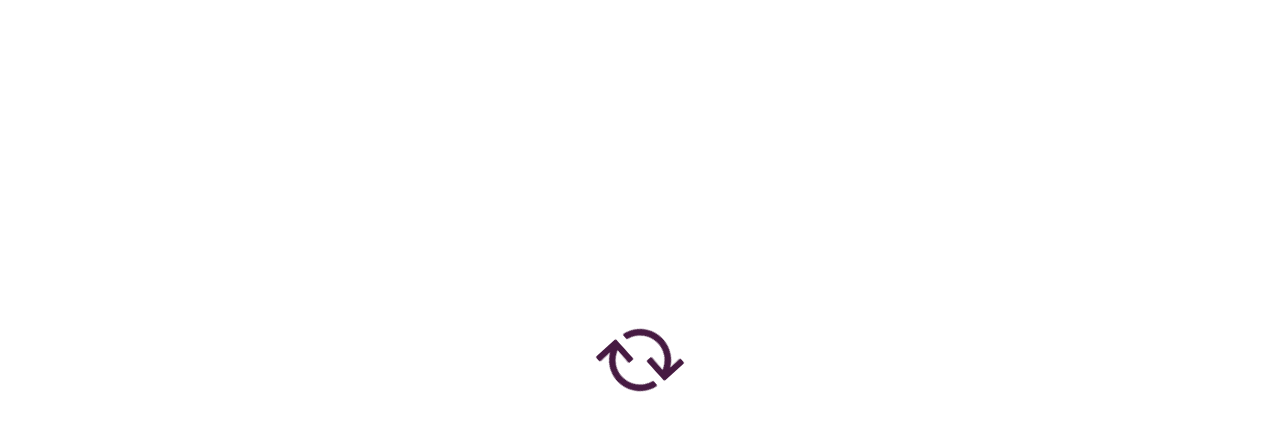

--- FILE ---
content_type: text/css
request_url: https://cf.quizizz.com/app-bundle/admin/bootstrap-cRv5eKdd.css
body_size: 565
content:
@keyframes incorrect-aa59b0b4{0%{transform:none}50%{transform:scaleY(1.1)}to{transform:none}}.incorrect[data-v-aa59b0b4]{animation-name:incorrect-aa59b0b4;animation-duration:1s;animation-iteration-count:1}@keyframes correct-aa59b0b4{0%{transform:none}20%{transform:scaleY(1.1)}30%{transform:scaleY(.9)}40%{transform:scaleY(1)}50%{transform:rotate(3deg)}65%{transform:rotate(-3deg)}80%{transform:rotate(3deg)}95%{transform:rotate(-3deg)}to{transform:none}}.correct[data-v-aa59b0b4]{animation-name:correct-aa59b0b4;animation-duration:2s;animation-iteration-count:1}@keyframes wobble-aa59b0b4{0%{transform:none}25%{transform:rotate(5deg)}50%{transform:rotate(-5deg)}to{transform:none}}.wobble[data-v-aa59b0b4]{transform-origin:50% 40%;animation-name:wobble-aa59b0b4;animation-duration:3s;animation-timing-function:cubic-bezier(0,.5,-.5,1);animation-iteration-count:infinite}@keyframes floating-aa59b0b4{0%{transform:translate(0)}50%{transform:translateY(20px)}to{transform:translateY(0)}}.floating[data-v-aa59b0b4]{margin-top:-1rem;animation-name:floating-aa59b0b4;animation-duration:3s;animation-timing-function:ease-in-out;animation-iteration-count:infinite}.hair-temp[data-v-aa59b0b4]{clip-path:url(#myCurve)}.defs[data-v-aa59b0b4]{width:0;height:0;margin:0}.ring-chart[data-v-56fff448]{height:var(--width);width:var(--height);color:#363636;text-align:center;display:inline-block;position:relative}.ring-chart figcaption[data-v-56fff448]{border-radius:50%}.ring-chart .fig-label .fig-label-strong[data-v-56fff448]{padding:10px 0}.ring-chart svg circle[data-v-56fff448]{transition:stroke-dashoffset 2.5s linear}.ring-chart svg circle.no-animation[data-v-56fff448]{transition:none}.ring-chart .tick-mark[data-v-56fff448]{position:absolute;top:50%;left:50%;transform:translate(-50%,-50%)}.blinking{animation-name:blink;animation-duration:4s;animation-timing-function:linear;animation-iteration-count:infinite}@keyframes blink{0%{animation-timing-function:ease-in;transform:none}5%{animation-timing-function:ease-in-out;transform:translateY(15px)scaleY(0)}to{animation-timing-function:ease-out;transform:translateY(15px)scaleY(0)}}@keyframes swing{0%{transform:none}25%{transform:rotate(15deg)}50%{transform:rotate(-10deg)}to{transform:none}}.swing{transform-origin:40% 90%;animation-name:swing;animation-duration:3s;animation-timing-function:cubic-bezier(0,.5,-.5,1);animation-iteration-count:infinite}.floating{margin-top:-1rem;animation-name:floating;animation-duration:3s;animation-timing-function:ease-in-out;animation-iteration-count:infinite}@keyframes floating{0%{transform:translate(0)}50%{transform:translateY(20px)}to{transform:translateY(0)}}i[data-v-313bc271]{display:inline-flex!important}.rounded-inherit[data-v-73672c36]{border-radius:inherit}.lazy-img[lazy=loaded][data-v-73672c36]{animation-duration:1s;animation-fill-mode:both;animation-name:fadeIn}


--- FILE ---
content_type: application/javascript
request_url: https://cf.quizizz.com/app-bundle/admin/entryPoint.BZ4d_RPx.js
body_size: 625
content:
function __vite__mapDeps(indexes) {
  if (!__vite__mapDeps.viteFileDeps) {
    __vite__mapDeps.viteFileDeps = ["floating-vue-vendor-8rRLXpQV.css","bootstrap-cRv5eKdd.css"]
  }
  return indexes.map((i) => __vite__mapDeps.viteFileDeps[i])
}
import{_ as r}from"./shared-domains-vendor-CJ2X7OKz.js";import"./floating-vue-vendor-SB8GnrDJ.js";import"./dayjs-Bp1heJ1u.js";import"./i18next-D13DUsx1.js";import"./lodash-BNmvHRYD.js";(function(){try{var e=typeof window<"u"?window:typeof global<"u"?global:typeof self<"u"?self:{},t=new Error().stack;t&&(e._sentryDebugIds=e._sentryDebugIds||{},e._sentryDebugIds[t]="24ccd760-2690-47fb-8783-4bec55cfb00e",e._sentryDebugIdIdentifier="sentry-dbid-24ccd760-2690-47fb-8783-4bec55cfb00e")}catch{}})();r(()=>import("./bootstrap-CgRDYHuI.js").then(e=>e.b$),__vite__mapDeps([0,1]));


--- FILE ---
content_type: application/javascript
request_url: https://cf.quizizz.com/app-bundle/admin/lodash-BNmvHRYD.js
body_size: 18598
content:
import{q as be,s as f}from"./dayjs-Bp1heJ1u.js";(function(){try{var e=typeof window<"u"?window:typeof global<"u"?global:typeof self<"u"?self:{},r=new Error().stack;r&&(e._sentryDebugIds=e._sentryDebugIds||{},e._sentryDebugIds[r]="c12fa3cb-24dd-4393-99f9-76d60decd7e7",e._sentryDebugIdIdentifier="sentry-dbid-c12fa3cb-24dd-4393-99f9-76d60decd7e7")}catch{}})();var la=Object.prototype;function ga(e){var r=e&&e.constructor,n=typeof r=="function"&&r.prototype||la;return e===n}var Oe=ga;function ba(e,r){return function(n){return e(r(n))}}var Un=ba,da=Un,ha=da(Object.keys,Object),_a=ha,pa=Oe,ya=_a,Aa=Object.prototype,Oa=Aa.hasOwnProperty;function Ta(e){if(!pa(e))return ya(e);var r=[];for(var n in Object(e))Oa.call(e,n)&&n!="constructor"&&r.push(n);return r}var Gn=Ta,ma=typeof be=="object"&&be&&be.Object===Object&&be,Hn=ma,Sa=Hn,Ca=typeof self=="object"&&self&&self.Object===Object&&self,Ia=Sa||Ca||Function("return this")(),C=Ia,Pa=C,wa=Pa.Symbol,z=wa,Pr=z,qn=Object.prototype,Ea=qn.hasOwnProperty,xa=qn.toString,oe=Pr?Pr.toStringTag:void 0;function Ma(e){var r=Ea.call(e,oe),n=e[oe];try{e[oe]=void 0;var t=!0}catch{}var a=xa.call(e);return t&&(r?e[oe]=n:delete e[oe]),a}var Ra=Ma,ja=Object.prototype,La=ja.toString;function Fa(e){return La.call(e)}var Da=Fa,wr=z,Ba=Ra,Na=Da,Ua="[object Null]",Ga="[object Undefined]",Er=wr?wr.toStringTag:void 0;function Ha(e){return e==null?e===void 0?Ga:Ua:Er&&Er in Object(e)?Ba(e):Na(e)}var w=Ha;function qa(e){var r=typeof e;return e!=null&&(r=="object"||r=="function")}var T=qa;const q0=f(T);var Ka=w,Wa=T,za="[object AsyncFunction]",ka="[object Function]",Xa="[object GeneratorFunction]",Ya="[object Proxy]";function Ja(e){if(!Wa(e))return!1;var r=Ka(e);return r==ka||r==Xa||r==za||r==Ya}var Te=Ja;const K0=f(Te);var Va=C,Za=Va["__core-js_shared__"],Qa=Za,De=Qa,xr=function(){var e=/[^.]+$/.exec(De&&De.keys&&De.keys.IE_PROTO||"");return e?"Symbol(src)_1."+e:""}();function ei(e){return!!xr&&xr in e}var ri=ei,ni=Function.prototype,ti=ni.toString;function ai(e){if(e!=null){try{return ti.call(e)}catch{}try{return e+""}catch{}}return""}var Kn=ai,ii=Te,si=ri,oi=T,ui=Kn,fi=/[\\^$.*+?()[\]{}|]/g,ci=/^\[object .+?Constructor\]$/,vi=Function.prototype,$i=Object.prototype,li=vi.toString,gi=$i.hasOwnProperty,bi=RegExp("^"+li.call(gi).replace(fi,"\\$&").replace(/hasOwnProperty|(function).*?(?=\\\()| for .+?(?=\\\])/g,"$1.*?")+"$");function di(e){if(!oi(e)||si(e))return!1;var r=ii(e)?bi:ci;return r.test(ui(e))}var hi=di;function _i(e,r){return e?.[r]}var pi=_i,yi=hi,Ai=pi;function Oi(e,r){var n=Ai(e,r);return yi(n)?n:void 0}var B=Oi,Ti=B,mi=C,Si=Ti(mi,"DataView"),Ci=Si,Ii=B,Pi=C,wi=Ii(Pi,"Map"),rr=wi,Ei=B,xi=C,Mi=Ei(xi,"Promise"),Ri=Mi,ji=B,Li=C,Fi=ji(Li,"Set"),Wn=Fi,Di=B,Bi=C,Ni=Di(Bi,"WeakMap"),Ui=Ni,ze=Ci,ke=rr,Xe=Ri,Ye=Wn,Je=Ui,zn=w,k=Kn,Mr="[object Map]",Gi="[object Object]",Rr="[object Promise]",jr="[object Set]",Lr="[object WeakMap]",Fr="[object DataView]",Hi=k(ze),qi=k(ke),Ki=k(Xe),Wi=k(Ye),zi=k(Je),D=zn;(ze&&D(new ze(new ArrayBuffer(1)))!=Fr||ke&&D(new ke)!=Mr||Xe&&D(Xe.resolve())!=Rr||Ye&&D(new Ye)!=jr||Je&&D(new Je)!=Lr)&&(D=function(e){var r=zn(e),n=r==Gi?e.constructor:void 0,t=n?k(n):"";if(t)switch(t){case Hi:return Fr;case qi:return Mr;case Ki:return Rr;case Wi:return jr;case zi:return Lr}return r});var ue=D;function ki(e){return e!=null&&typeof e=="object"}var S=ki,Xi=w,Yi=S,Ji="[object Arguments]";function Vi(e){return Yi(e)&&Xi(e)==Ji}var Zi=Vi,Dr=Zi,Qi=S,kn=Object.prototype,es=kn.hasOwnProperty,rs=kn.propertyIsEnumerable,ns=Dr(function(){return arguments}())?Dr:function(e){return Qi(e)&&es.call(e,"callee")&&!rs.call(e,"callee")},fe=ns,ts=Array.isArray,_=ts;const W0=f(_);var as=9007199254740991;function is(e){return typeof e=="number"&&e>-1&&e%1==0&&e<=as}var nr=is,ss=Te,os=nr;function us(e){return e!=null&&os(e.length)&&!ss(e)}var x=us,_e={exports:{}};function fs(){return!1}var cs=fs;_e.exports;(function(e,r){var n=C,t=cs,a=r&&!r.nodeType&&r,i=a&&!0&&e&&!e.nodeType&&e,s=i&&i.exports===a,o=s?n.Buffer:void 0,u=o?o.isBuffer:void 0,c=u||t;e.exports=c})(_e,_e.exports);var ce=_e.exports,vs=w,$s=nr,ls=S,gs="[object Arguments]",bs="[object Array]",ds="[object Boolean]",hs="[object Date]",_s="[object Error]",ps="[object Function]",ys="[object Map]",As="[object Number]",Os="[object Object]",Ts="[object RegExp]",ms="[object Set]",Ss="[object String]",Cs="[object WeakMap]",Is="[object ArrayBuffer]",Ps="[object DataView]",ws="[object Float32Array]",Es="[object Float64Array]",xs="[object Int8Array]",Ms="[object Int16Array]",Rs="[object Int32Array]",js="[object Uint8Array]",Ls="[object Uint8ClampedArray]",Fs="[object Uint16Array]",Ds="[object Uint32Array]",h={};h[ws]=h[Es]=h[xs]=h[Ms]=h[Rs]=h[js]=h[Ls]=h[Fs]=h[Ds]=!0;h[gs]=h[bs]=h[Is]=h[ds]=h[Ps]=h[hs]=h[_s]=h[ps]=h[ys]=h[As]=h[Os]=h[Ts]=h[ms]=h[Ss]=h[Cs]=!1;function Bs(e){return ls(e)&&$s(e.length)&&!!h[vs(e)]}var Ns=Bs;function Us(e){return function(r){return e(r)}}var N=Us,pe={exports:{}};pe.exports;(function(e,r){var n=Hn,t=r&&!r.nodeType&&r,a=t&&!0&&e&&!e.nodeType&&e,i=a&&a.exports===t,s=i&&n.process,o=function(){try{var u=a&&a.require&&a.require("util").types;return u||s&&s.binding&&s.binding("util")}catch{}}();e.exports=o})(pe,pe.exports);var me=pe.exports,Gs=Ns,Hs=N,Br=me,Nr=Br&&Br.isTypedArray,qs=Nr?Hs(Nr):Gs,Se=qs,Ks=Gn,Ws=ue,zs=fe,ks=_,Xs=x,Ys=ce,Js=Oe,Vs=Se,Zs="[object Map]",Qs="[object Set]",eo=Object.prototype,ro=eo.hasOwnProperty;function no(e){if(e==null)return!0;if(Xs(e)&&(ks(e)||typeof e=="string"||typeof e.splice=="function"||Ys(e)||Vs(e)||zs(e)))return!e.length;var r=Ws(e);if(r==Zs||r==Qs)return!e.size;if(Js(e))return!Ks(e).length;for(var n in e)if(ro.call(e,n))return!1;return!0}var to=no;const z0=f(to);function ao(e,r){for(var n=-1,t=e==null?0:e.length;++n<t&&r(e[n],n,e)!==!1;);return e}var Xn=ao;function io(e){return function(r,n,t){for(var a=-1,i=Object(r),s=t(r),o=s.length;o--;){var u=s[e?o:++a];if(n(i[u],u,i)===!1)break}return r}}var so=io,oo=so,uo=oo(),Yn=uo;function fo(e,r){for(var n=-1,t=Array(e);++n<e;)t[n]=r(n);return t}var Jn=fo,co=9007199254740991,vo=/^(?:0|[1-9]\d*)$/;function $o(e,r){var n=typeof e;return r=r??co,!!r&&(n=="number"||n!="symbol"&&vo.test(e))&&e>-1&&e%1==0&&e<r}var X=$o,lo=Jn,go=fe,bo=_,ho=ce,_o=X,po=Se,yo=Object.prototype,Ao=yo.hasOwnProperty;function Oo(e,r){var n=bo(e),t=!n&&go(e),a=!n&&!t&&ho(e),i=!n&&!t&&!a&&po(e),s=n||t||a||i,o=s?lo(e.length,String):[],u=o.length;for(var c in e)(r||Ao.call(e,c))&&!(s&&(c=="length"||a&&(c=="offset"||c=="parent")||i&&(c=="buffer"||c=="byteLength"||c=="byteOffset")||_o(c,u)))&&o.push(c);return o}var Vn=Oo,To=Vn,mo=Gn,So=x;function Co(e){return So(e)?To(e):mo(e)}var L=Co;const k0=f(L);var Io=Yn,Po=L;function wo(e,r){return e&&Io(e,r,Po)}var Zn=wo,Eo=x;function xo(e,r){return function(n,t){if(n==null)return n;if(!Eo(n))return e(n,t);for(var a=n.length,i=r?a:-1,s=Object(n);(r?i--:++i<a)&&t(s[i],i,s)!==!1;);return n}}var Mo=xo,Ro=Zn,jo=Mo,Lo=jo(Ro),U=Lo;function Fo(e){return e}var G=Fo,Do=G;function Bo(e){return typeof e=="function"?e:Do}var Qn=Bo,No=Xn,Uo=U,Go=Qn,Ho=_;function qo(e,r){var n=Ho(e)?No:Uo;return n(e,Go(r))}var Ko=qo;const X0=f(Ko);function Wo(e,r){for(var n=-1,t=e==null?0:e.length,a=Array(t);++n<t;)a[n]=r(e[n],n,e);return a}var I=Wo;function zo(){this.__data__=[],this.size=0}var ko=zo;function Xo(e,r){return e===r||e!==e&&r!==r}var Y=Xo,Yo=Y;function Jo(e,r){for(var n=e.length;n--;)if(Yo(e[n][0],r))return n;return-1}var Ce=Jo,Vo=Ce,Zo=Array.prototype,Qo=Zo.splice;function eu(e){var r=this.__data__,n=Vo(r,e);if(n<0)return!1;var t=r.length-1;return n==t?r.pop():Qo.call(r,n,1),--this.size,!0}var ru=eu,nu=Ce;function tu(e){var r=this.__data__,n=nu(r,e);return n<0?void 0:r[n][1]}var au=tu,iu=Ce;function su(e){return iu(this.__data__,e)>-1}var ou=su,uu=Ce;function fu(e,r){var n=this.__data__,t=uu(n,e);return t<0?(++this.size,n.push([e,r])):n[t][1]=r,this}var cu=fu,vu=ko,$u=ru,lu=au,gu=ou,bu=cu;function J(e){var r=-1,n=e==null?0:e.length;for(this.clear();++r<n;){var t=e[r];this.set(t[0],t[1])}}J.prototype.clear=vu;J.prototype.delete=$u;J.prototype.get=lu;J.prototype.has=gu;J.prototype.set=bu;var Ie=J,du=Ie;function hu(){this.__data__=new du,this.size=0}var _u=hu;function pu(e){var r=this.__data__,n=r.delete(e);return this.size=r.size,n}var yu=pu;function Au(e){return this.__data__.get(e)}var Ou=Au;function Tu(e){return this.__data__.has(e)}var mu=Tu,Su=B,Cu=Su(Object,"create"),Pe=Cu,Ur=Pe;function Iu(){this.__data__=Ur?Ur(null):{},this.size=0}var Pu=Iu;function wu(e){var r=this.has(e)&&delete this.__data__[e];return this.size-=r?1:0,r}var Eu=wu,xu=Pe,Mu="__lodash_hash_undefined__",Ru=Object.prototype,ju=Ru.hasOwnProperty;function Lu(e){var r=this.__data__;if(xu){var n=r[e];return n===Mu?void 0:n}return ju.call(r,e)?r[e]:void 0}var Fu=Lu,Du=Pe,Bu=Object.prototype,Nu=Bu.hasOwnProperty;function Uu(e){var r=this.__data__;return Du?r[e]!==void 0:Nu.call(r,e)}var Gu=Uu,Hu=Pe,qu="__lodash_hash_undefined__";function Ku(e,r){var n=this.__data__;return this.size+=this.has(e)?0:1,n[e]=Hu&&r===void 0?qu:r,this}var Wu=Ku,zu=Pu,ku=Eu,Xu=Fu,Yu=Gu,Ju=Wu;function V(e){var r=-1,n=e==null?0:e.length;for(this.clear();++r<n;){var t=e[r];this.set(t[0],t[1])}}V.prototype.clear=zu;V.prototype.delete=ku;V.prototype.get=Xu;V.prototype.has=Yu;V.prototype.set=Ju;var Vu=V,Gr=Vu,Zu=Ie,Qu=rr;function ef(){this.size=0,this.__data__={hash:new Gr,map:new(Qu||Zu),string:new Gr}}var rf=ef;function nf(e){var r=typeof e;return r=="string"||r=="number"||r=="symbol"||r=="boolean"?e!=="__proto__":e===null}var tf=nf,af=tf;function sf(e,r){var n=e.__data__;return af(r)?n[typeof r=="string"?"string":"hash"]:n.map}var we=sf,of=we;function uf(e){var r=of(this,e).delete(e);return this.size-=r?1:0,r}var ff=uf,cf=we;function vf(e){return cf(this,e).get(e)}var $f=vf,lf=we;function gf(e){return lf(this,e).has(e)}var bf=gf,df=we;function hf(e,r){var n=df(this,e),t=n.size;return n.set(e,r),this.size+=n.size==t?0:1,this}var _f=hf,pf=rf,yf=ff,Af=$f,Of=bf,Tf=_f;function Z(e){var r=-1,n=e==null?0:e.length;for(this.clear();++r<n;){var t=e[r];this.set(t[0],t[1])}}Z.prototype.clear=pf;Z.prototype.delete=yf;Z.prototype.get=Af;Z.prototype.has=Of;Z.prototype.set=Tf;var tr=Z,mf=Ie,Sf=rr,Cf=tr,If=200;function Pf(e,r){var n=this.__data__;if(n instanceof mf){var t=n.__data__;if(!Sf||t.length<If-1)return t.push([e,r]),this.size=++n.size,this;n=this.__data__=new Cf(t)}return n.set(e,r),this.size=n.size,this}var wf=Pf,Ef=Ie,xf=_u,Mf=yu,Rf=Ou,jf=mu,Lf=wf;function Q(e){var r=this.__data__=new Ef(e);this.size=r.size}Q.prototype.clear=xf;Q.prototype.delete=Mf;Q.prototype.get=Rf;Q.prototype.has=jf;Q.prototype.set=Lf;var Ee=Q,Ff="__lodash_hash_undefined__";function Df(e){return this.__data__.set(e,Ff),this}var Bf=Df;function Nf(e){return this.__data__.has(e)}var Uf=Nf,Gf=tr,Hf=Bf,qf=Uf;function ye(e){var r=-1,n=e==null?0:e.length;for(this.__data__=new Gf;++r<n;)this.add(e[r])}ye.prototype.add=ye.prototype.push=Hf;ye.prototype.has=qf;var xe=ye;function Kf(e,r){for(var n=-1,t=e==null?0:e.length;++n<t;)if(r(e[n],n,e))return!0;return!1}var et=Kf;function Wf(e,r){return e.has(r)}var Me=Wf,zf=xe,kf=et,Xf=Me,Yf=1,Jf=2;function Vf(e,r,n,t,a,i){var s=n&Yf,o=e.length,u=r.length;if(o!=u&&!(s&&u>o))return!1;var c=i.get(e),v=i.get(r);if(c&&v)return c==r&&v==e;var $=-1,l=!0,g=n&Jf?new zf:void 0;for(i.set(e,r),i.set(r,e);++$<o;){var d=e[$],A=r[$];if(t)var p=s?t(A,d,$,r,e,i):t(d,A,$,e,r,i);if(p!==void 0){if(p)continue;l=!1;break}if(g){if(!kf(r,function(y,P){if(!Xf(g,P)&&(d===y||a(d,y,n,t,i)))return g.push(P)})){l=!1;break}}else if(!(d===A||a(d,A,n,t,i))){l=!1;break}}return i.delete(e),i.delete(r),l}var rt=Vf,Zf=C,Qf=Zf.Uint8Array,nt=Qf;function ec(e){var r=-1,n=Array(e.size);return e.forEach(function(t,a){n[++r]=[a,t]}),n}var rc=ec;function nc(e){var r=-1,n=Array(e.size);return e.forEach(function(t){n[++r]=t}),n}var ar=nc,Hr=z,qr=nt,tc=Y,ac=rt,ic=rc,sc=ar,oc=1,uc=2,fc="[object Boolean]",cc="[object Date]",vc="[object Error]",$c="[object Map]",lc="[object Number]",gc="[object RegExp]",bc="[object Set]",dc="[object String]",hc="[object Symbol]",_c="[object ArrayBuffer]",pc="[object DataView]",Kr=Hr?Hr.prototype:void 0,Be=Kr?Kr.valueOf:void 0;function yc(e,r,n,t,a,i,s){switch(n){case pc:if(e.byteLength!=r.byteLength||e.byteOffset!=r.byteOffset)return!1;e=e.buffer,r=r.buffer;case _c:return!(e.byteLength!=r.byteLength||!i(new qr(e),new qr(r)));case fc:case cc:case lc:return tc(+e,+r);case vc:return e.name==r.name&&e.message==r.message;case gc:case dc:return e==r+"";case $c:var o=ic;case bc:var u=t&oc;if(o||(o=sc),e.size!=r.size&&!u)return!1;var c=s.get(e);if(c)return c==r;t|=uc,s.set(e,r);var v=ac(o(e),o(r),t,a,i,s);return s.delete(e),v;case hc:if(Be)return Be.call(e)==Be.call(r)}return!1}var Ac=yc;function Oc(e,r){for(var n=-1,t=r.length,a=e.length;++n<t;)e[a+n]=r[n];return e}var ir=Oc,Tc=ir,mc=_;function Sc(e,r,n){var t=r(e);return mc(e)?t:Tc(t,n(e))}var tt=Sc;function Cc(e,r){for(var n=-1,t=e==null?0:e.length,a=0,i=[];++n<t;){var s=e[n];r(s,n,e)&&(i[a++]=s)}return i}var Re=Cc;function Ic(){return[]}var at=Ic,Pc=Re,wc=at,Ec=Object.prototype,xc=Ec.propertyIsEnumerable,Wr=Object.getOwnPropertySymbols,Mc=Wr?function(e){return e==null?[]:(e=Object(e),Pc(Wr(e),function(r){return xc.call(e,r)}))}:wc,sr=Mc,Rc=tt,jc=sr,Lc=L;function Fc(e){return Rc(e,Lc,jc)}var it=Fc,zr=it,Dc=1,Bc=Object.prototype,Nc=Bc.hasOwnProperty;function Uc(e,r,n,t,a,i){var s=n&Dc,o=zr(e),u=o.length,c=zr(r),v=c.length;if(u!=v&&!s)return!1;for(var $=u;$--;){var l=o[$];if(!(s?l in r:Nc.call(r,l)))return!1}var g=i.get(e),d=i.get(r);if(g&&d)return g==r&&d==e;var A=!0;i.set(e,r),i.set(r,e);for(var p=s;++$<u;){l=o[$];var y=e[l],P=r[l];if(t)var ge=s?t(P,y,l,r,e,i):t(y,P,l,e,r,i);if(!(ge===void 0?y===P||a(y,P,n,t,i):ge)){A=!1;break}p||(p=l=="constructor")}if(A&&!p){var W=e.constructor,R=r.constructor;W!=R&&"constructor"in e&&"constructor"in r&&!(typeof W=="function"&&W instanceof W&&typeof R=="function"&&R instanceof R)&&(A=!1)}return i.delete(e),i.delete(r),A}var Gc=Uc,Ne=Ee,Hc=rt,qc=Ac,Kc=Gc,kr=ue,Xr=_,Yr=ce,Wc=Se,zc=1,Jr="[object Arguments]",Vr="[object Array]",de="[object Object]",kc=Object.prototype,Zr=kc.hasOwnProperty;function Xc(e,r,n,t,a,i){var s=Xr(e),o=Xr(r),u=s?Vr:kr(e),c=o?Vr:kr(r);u=u==Jr?de:u,c=c==Jr?de:c;var v=u==de,$=c==de,l=u==c;if(l&&Yr(e)){if(!Yr(r))return!1;s=!0,v=!1}if(l&&!v)return i||(i=new Ne),s||Wc(e)?Hc(e,r,n,t,a,i):qc(e,r,u,n,t,a,i);if(!(n&zc)){var g=v&&Zr.call(e,"__wrapped__"),d=$&&Zr.call(r,"__wrapped__");if(g||d){var A=g?e.value():e,p=d?r.value():r;return i||(i=new Ne),a(A,p,n,t,i)}}return l?(i||(i=new Ne),Kc(e,r,n,t,a,i)):!1}var Yc=Xc,Jc=Yc,Qr=S;function st(e,r,n,t,a){return e===r?!0:e==null||r==null||!Qr(e)&&!Qr(r)?e!==e&&r!==r:Jc(e,r,n,t,st,a)}var or=st,Vc=Ee,Zc=or,Qc=1,ev=2;function rv(e,r,n,t){var a=n.length,i=a,s=!t;if(e==null)return!i;for(e=Object(e);a--;){var o=n[a];if(s&&o[2]?o[1]!==e[o[0]]:!(o[0]in e))return!1}for(;++a<i;){o=n[a];var u=o[0],c=e[u],v=o[1];if(s&&o[2]){if(c===void 0&&!(u in e))return!1}else{var $=new Vc;if(t)var l=t(c,v,u,e,r,$);if(!(l===void 0?Zc(v,c,Qc|ev,t,$):l))return!1}}return!0}var nv=rv,tv=T;function av(e){return e===e&&!tv(e)}var ot=av,iv=ot,sv=L;function ov(e){for(var r=sv(e),n=r.length;n--;){var t=r[n],a=e[t];r[n]=[t,a,iv(a)]}return r}var uv=ov;function fv(e,r){return function(n){return n==null?!1:n[e]===r&&(r!==void 0||e in Object(n))}}var ut=fv,cv=nv,vv=uv,$v=ut;function lv(e){var r=vv(e);return r.length==1&&r[0][2]?$v(r[0][0],r[0][1]):function(n){return n===e||cv(n,e,r)}}var gv=lv,bv=w,dv=S,hv="[object Symbol]";function _v(e){return typeof e=="symbol"||dv(e)&&bv(e)==hv}var ee=_v,pv=_,yv=ee,Av=/\.|\[(?:[^[\]]*|(["'])(?:(?!\1)[^\\]|\\.)*?\1)\]/,Ov=/^\w*$/;function Tv(e,r){if(pv(e))return!1;var n=typeof e;return n=="number"||n=="symbol"||n=="boolean"||e==null||yv(e)?!0:Ov.test(e)||!Av.test(e)||r!=null&&e in Object(r)}var ur=Tv,ft=tr,mv="Expected a function";function fr(e,r){if(typeof e!="function"||r!=null&&typeof r!="function")throw new TypeError(mv);var n=function(){var t=arguments,a=r?r.apply(this,t):t[0],i=n.cache;if(i.has(a))return i.get(a);var s=e.apply(this,t);return n.cache=i.set(a,s)||i,s};return n.cache=new(fr.Cache||ft),n}fr.Cache=ft;var Sv=fr,Cv=Sv,Iv=500;function Pv(e){var r=Cv(e,function(t){return n.size===Iv&&n.clear(),t}),n=r.cache;return r}var wv=Pv,Ev=wv,xv=/[^.[\]]+|\[(?:(-?\d+(?:\.\d+)?)|(["'])((?:(?!\2)[^\\]|\\.)*?)\2)\]|(?=(?:\.|\[\])(?:\.|\[\]|$))/g,Mv=/\\(\\)?/g,Rv=Ev(function(e){var r=[];return e.charCodeAt(0)===46&&r.push(""),e.replace(xv,function(n,t,a,i){r.push(a?i.replace(Mv,"$1"):t||n)}),r}),jv=Rv,en=z,Lv=I,Fv=_,Dv=ee,rn=en?en.prototype:void 0,nn=rn?rn.toString:void 0;function ct(e){if(typeof e=="string")return e;if(Fv(e))return Lv(e,ct)+"";if(Dv(e))return nn?nn.call(e):"";var r=e+"";return r=="0"&&1/e==-1/0?"-0":r}var vt=ct,Bv=vt;function Nv(e){return e==null?"":Bv(e)}var M=Nv,Uv=_,Gv=ur,Hv=jv,qv=M;function Kv(e,r){return Uv(e)?e:Gv(e,r)?[e]:Hv(qv(e))}var re=Kv,Wv=ee;function zv(e){if(typeof e=="string"||Wv(e))return e;var r=e+"";return r=="0"&&1/e==-1/0?"-0":r}var ne=zv,kv=re,Xv=ne;function Yv(e,r){r=kv(r,e);for(var n=0,t=r.length;e!=null&&n<t;)e=e[Xv(r[n++])];return n&&n==t?e:void 0}var ve=Yv,Jv=ve;function Vv(e,r,n){var t=e==null?void 0:Jv(e,r);return t===void 0?n:t}var cr=Vv;const Y0=f(cr);function Zv(e,r){return e!=null&&r in Object(e)}var Qv=Zv,e$=re,r$=fe,n$=_,t$=X,a$=nr,i$=ne;function s$(e,r,n){r=e$(r,e);for(var t=-1,a=r.length,i=!1;++t<a;){var s=i$(r[t]);if(!(i=e!=null&&n(e,s)))break;e=e[s]}return i||++t!=a?i:(a=e==null?0:e.length,!!a&&a$(a)&&t$(s,a)&&(n$(e)||r$(e)))}var $t=s$,o$=Qv,u$=$t;function f$(e,r){return e!=null&&u$(e,r,o$)}var lt=f$,c$=or,v$=cr,$$=lt,l$=ur,g$=ot,b$=ut,d$=ne,h$=1,_$=2;function p$(e,r){return l$(e)&&g$(r)?b$(d$(e),r):function(n){var t=v$(n,e);return t===void 0&&t===r?$$(n,e):c$(r,t,h$|_$)}}var y$=p$;function A$(e){return function(r){return r?.[e]}}var vr=A$,O$=ve;function T$(e){return function(r){return O$(r,e)}}var m$=T$,S$=vr,C$=m$,I$=ur,P$=ne;function w$(e){return I$(e)?S$(P$(e)):C$(e)}var E$=w$,x$=gv,M$=y$,R$=G,j$=_,L$=E$;function F$(e){return typeof e=="function"?e:e==null?R$:typeof e=="object"?j$(e)?M$(e[0],e[1]):x$(e):L$(e)}var m=F$,D$=U,B$=x;function N$(e,r){var n=-1,t=B$(e)?Array(e.length):[];return D$(e,function(a,i,s){t[++n]=r(a,i,s)}),t}var gt=N$,U$=I,G$=m,H$=gt,q$=_;function K$(e,r){var n=q$(e)?U$:H$;return n(e,G$(r))}var bt=K$;const J0=f(bt);function W$(e){return function(r){return e?.[r]}}var dt=W$,z$=dt,k$={"&amp;":"&","&lt;":"<","&gt;":">","&quot;":'"',"&#39;":"'"},X$=z$(k$),Y$=X$,J$=M,V$=Y$,ht=/&(?:amp|lt|gt|quot|#39);/g,Z$=RegExp(ht.source);function Q$(e){return e=J$(e),e&&Z$.test(e)?e.replace(ht,V$):e}var el=Q$;const V0=f(el);function rl(e,r,n){switch(n.length){case 0:return e.call(r);case 1:return e.call(r,n[0]);case 2:return e.call(r,n[0],n[1]);case 3:return e.call(r,n[0],n[1],n[2])}return e.apply(r,n)}var _t=rl,nl=_t,tn=Math.max;function tl(e,r,n){return r=tn(r===void 0?e.length-1:r,0),function(){for(var t=arguments,a=-1,i=tn(t.length-r,0),s=Array(i);++a<i;)s[a]=t[r+a];a=-1;for(var o=Array(r+1);++a<r;)o[a]=t[a];return o[r]=n(s),nl(e,this,o)}}var pt=tl;function al(e){return function(){return e}}var il=al,sl=B,ol=function(){try{var e=sl(Object,"defineProperty");return e({},"",{}),e}catch{}}(),yt=ol,ul=il,an=yt,fl=G,cl=an?function(e,r){return an(e,"toString",{configurable:!0,enumerable:!1,value:ul(r),writable:!0})}:fl,vl=cl,$l=800,ll=16,gl=Date.now;function bl(e){var r=0,n=0;return function(){var t=gl(),a=ll-(t-n);if(n=t,a>0){if(++r>=$l)return arguments[0]}else r=0;return e.apply(void 0,arguments)}}var dl=bl,hl=vl,_l=dl,pl=_l(hl),At=pl,yl=G,Al=pt,Ol=At;function Tl(e,r){return Ol(Al(e,r,yl),e+"")}var E=Tl,ml=Y,Sl=x,Cl=X,Il=T;function Pl(e,r,n){if(!Il(n))return!1;var t=typeof r;return(t=="number"?Sl(n)&&Cl(r,n.length):t=="string"&&r in n)?ml(n[r],e):!1}var F=Pl;function wl(e){var r=[];if(e!=null)for(var n in Object(e))r.push(n);return r}var El=wl,xl=T,Ml=Oe,Rl=El,jl=Object.prototype,Ll=jl.hasOwnProperty;function Fl(e){if(!xl(e))return Rl(e);var r=Ml(e),n=[];for(var t in e)t=="constructor"&&(r||!Ll.call(e,t))||n.push(t);return n}var Dl=Fl,Bl=Vn,Nl=Dl,Ul=x;function Gl(e){return Ul(e)?Bl(e,!0):Nl(e)}var H=Gl,Hl=E,ql=Y,Kl=F,Wl=H,Ot=Object.prototype,zl=Ot.hasOwnProperty,kl=Hl(function(e,r){e=Object(e);var n=-1,t=r.length,a=t>2?r[2]:void 0;for(a&&Kl(r[0],r[1],a)&&(t=1);++n<t;)for(var i=r[n],s=Wl(i),o=-1,u=s.length;++o<u;){var c=s[o],v=e[c];(v===void 0||ql(v,Ot[c])&&!zl.call(e,c))&&(e[c]=i[c])}return e}),Xl=kl;const Z0=f(Xl);var Yl=m,Jl=x,Vl=L;function Zl(e){return function(r,n,t){var a=Object(r);if(!Jl(r)){var i=Yl(n);r=Vl(r),n=function(o){return i(a[o],o,a)}}var s=e(r,n,t);return s>-1?a[i?r[s]:s]:void 0}}var Ql=Zl;function eg(e,r,n,t){for(var a=e.length,i=n+(t?1:-1);t?i--:++i<a;)if(r(e[i],i,e))return i;return-1}var Tt=eg,rg=/\s/;function ng(e){for(var r=e.length;r--&&rg.test(e.charAt(r)););return r}var tg=ng,ag=tg,ig=/^\s+/;function sg(e){return e&&e.slice(0,ag(e)+1).replace(ig,"")}var og=sg,ug=og,sn=T,fg=ee,on=NaN,cg=/^[-+]0x[0-9a-f]+$/i,vg=/^0b[01]+$/i,$g=/^0o[0-7]+$/i,lg=parseInt;function gg(e){if(typeof e=="number")return e;if(fg(e))return on;if(sn(e)){var r=typeof e.valueOf=="function"?e.valueOf():e;e=sn(r)?r+"":r}if(typeof e!="string")return e===0?e:+e;e=ug(e);var n=vg.test(e);return n||$g.test(e)?lg(e.slice(2),n?2:8):cg.test(e)?on:+e}var $e=gg;const Q0=f($e);var bg=$e,un=1/0,dg=17976931348623157e292;function hg(e){if(!e)return e===0?e:0;if(e=bg(e),e===un||e===-un){var r=e<0?-1:1;return r*dg}return e===e?e:0}var mt=hg,_g=mt;function pg(e){var r=_g(e),n=r%1;return r===r?n?r-n:r:0}var te=pg,yg=Tt,Ag=m,Og=te,Tg=Math.max;function mg(e,r,n){var t=e==null?0:e.length;if(!t)return-1;var a=n==null?0:Og(n);return a<0&&(a=Tg(t+a,0)),yg(e,Ag(r),a)}var St=mg;const eC=f(St);var Sg=Ql,Cg=St,Ig=Sg(Cg),Pg=Ig;const rC=f(Pg);var wg=w,Eg=S,xg="[object Number]";function Mg(e){return typeof e=="number"||Eg(e)&&wg(e)==xg}var Ct=Mg;const nC=f(Ct);var Rg=U;function jg(e,r){var n=[];return Rg(e,function(t,a,i){r(t,a,i)&&n.push(t)}),n}var Lg=jg,Fg=Re,Dg=Lg,Bg=m,Ng=_;function Ug(e,r){var n=Ng(e)?Fg:Dg;return n(e,Bg(r))}var Gg=Ug;const tC=f(Gg);var Hg=Un,qg=Hg(Object.getPrototypeOf,Object),$r=qg,Kg=w,Wg=$r,zg=S,kg="[object Object]",Xg=Function.prototype,Yg=Object.prototype,It=Xg.toString,Jg=Yg.hasOwnProperty,Vg=It.call(Object);function Zg(e){if(!zg(e)||Kg(e)!=kg)return!1;var r=Wg(e);if(r===null)return!0;var n=Jg.call(r,"constructor")&&r.constructor;return typeof n=="function"&&n instanceof n&&It.call(n)==Vg}var lr=Zg;const aC=f(lr);var Qg=M;function e1(e){return Qg(e).toUpperCase()}var r1=e1;const iC=f(r1);var n1=C,t1=function(){return n1.Date.now()},a1=t1,i1=T,Ue=a1,fn=$e,s1="Expected a function",o1=Math.max,u1=Math.min;function f1(e,r,n){var t,a,i,s,o,u,c=0,v=!1,$=!1,l=!0;if(typeof e!="function")throw new TypeError(s1);r=fn(r)||0,i1(n)&&(v=!!n.leading,$="maxWait"in n,i=$?o1(fn(n.maxWait)||0,r):i,l="trailing"in n?!!n.trailing:l);function g(O){var j=t,se=a;return t=a=void 0,c=O,s=e.apply(se,j),s}function d(O){return c=O,o=setTimeout(y,r),v?g(O):s}function A(O){var j=O-u,se=O-c,Ir=r-j;return $?u1(Ir,i-se):Ir}function p(O){var j=O-u,se=O-c;return u===void 0||j>=r||j<0||$&&se>=i}function y(){var O=Ue();if(p(O))return P(O);o=setTimeout(y,A(O))}function P(O){return o=void 0,l&&t?g(O):(t=a=void 0,s)}function ge(){o!==void 0&&clearTimeout(o),c=0,t=u=a=o=void 0}function W(){return o===void 0?s:P(Ue())}function R(){var O=Ue(),j=p(O);if(t=arguments,a=this,u=O,j){if(o===void 0)return d(u);if($)return clearTimeout(o),o=setTimeout(y,r),g(u)}return o===void 0&&(o=setTimeout(y,r)),s}return R.cancel=ge,R.flush=W,R}var Pt=f1;const sC=f(Pt);function c1(e){return e!==e}var v1=c1;function $1(e,r,n){for(var t=n-1,a=e.length;++t<a;)if(e[t]===r)return t;return-1}var l1=$1,g1=Tt,b1=v1,d1=l1;function h1(e,r,n){return r===r?d1(e,r,n):g1(e,b1,n)}var wt=h1,_1=w,p1=_,y1=S,A1="[object String]";function O1(e){return typeof e=="string"||!p1(e)&&y1(e)&&_1(e)==A1}var Et=O1;const oC=f(Et);var T1=I;function m1(e,r){return T1(r,function(n){return e[n]})}var S1=m1,C1=S1,I1=L;function P1(e){return e==null?[]:C1(e,I1(e))}var gr=P1;const uC=f(gr);var w1=wt,E1=x,x1=Et,M1=te,R1=gr,j1=Math.max;function L1(e,r,n,t){e=E1(e)?e:R1(e),n=n&&!t?M1(n):0;var a=e.length;return n<0&&(n=j1(a+n,0)),x1(e)?n<=a&&e.indexOf(r,n)>-1:!!a&&w1(e,r,n)>-1}var F1=L1;const fC=f(F1);var cn=yt;function D1(e,r,n){r=="__proto__"&&cn?cn(e,r,{configurable:!0,enumerable:!0,value:n,writable:!0}):e[r]=n}var ae=D1,B1=ae,N1=Y,U1=Object.prototype,G1=U1.hasOwnProperty;function H1(e,r,n){var t=e[r];(!(G1.call(e,r)&&N1(t,n))||n===void 0&&!(r in e))&&B1(e,r,n)}var br=H1,q1=br,K1=ae;function W1(e,r,n,t){var a=!n;n||(n={});for(var i=-1,s=r.length;++i<s;){var o=r[i],u=t?t(n[o],e[o],o,n,e):void 0;u===void 0&&(u=e[o]),a?K1(n,o,u):q1(n,o,u)}return n}var q=W1,z1=q,k1=L;function X1(e,r){return e&&z1(r,k1(r),e)}var Y1=X1,J1=q,V1=H;function Z1(e,r){return e&&J1(r,V1(r),e)}var Q1=Z1,Ae={exports:{}};Ae.exports;(function(e,r){var n=C,t=r&&!r.nodeType&&r,a=t&&!0&&e&&!e.nodeType&&e,i=a&&a.exports===t,s=i?n.Buffer:void 0,o=s?s.allocUnsafe:void 0;function u(c,v){if(v)return c.slice();var $=c.length,l=o?o($):new c.constructor($);return c.copy(l),l}e.exports=u})(Ae,Ae.exports);var xt=Ae.exports;function eb(e,r){var n=-1,t=e.length;for(r||(r=Array(t));++n<t;)r[n]=e[n];return r}var dr=eb,rb=q,nb=sr;function tb(e,r){return rb(e,nb(e),r)}var ab=tb,ib=ir,sb=$r,ob=sr,ub=at,fb=Object.getOwnPropertySymbols,cb=fb?function(e){for(var r=[];e;)ib(r,ob(e)),e=sb(e);return r}:ub,Mt=cb,vb=q,$b=Mt;function lb(e,r){return vb(e,$b(e),r)}var gb=lb,bb=tt,db=Mt,hb=H;function _b(e){return bb(e,hb,db)}var hr=_b,pb=Object.prototype,yb=pb.hasOwnProperty;function Ab(e){var r=e.length,n=new e.constructor(r);return r&&typeof e[0]=="string"&&yb.call(e,"index")&&(n.index=e.index,n.input=e.input),n}var Ob=Ab,vn=nt;function Tb(e){var r=new e.constructor(e.byteLength);return new vn(r).set(new vn(e)),r}var _r=Tb,mb=_r;function Sb(e,r){var n=r?mb(e.buffer):e.buffer;return new e.constructor(n,e.byteOffset,e.byteLength)}var Cb=Sb,Ib=/\w*$/;function Pb(e){var r=new e.constructor(e.source,Ib.exec(e));return r.lastIndex=e.lastIndex,r}var wb=Pb,$n=z,ln=$n?$n.prototype:void 0,gn=ln?ln.valueOf:void 0;function Eb(e){return gn?Object(gn.call(e)):{}}var xb=Eb,Mb=_r;function Rb(e,r){var n=r?Mb(e.buffer):e.buffer;return new e.constructor(n,e.byteOffset,e.length)}var Rt=Rb,jb=_r,Lb=Cb,Fb=wb,Db=xb,Bb=Rt,Nb="[object Boolean]",Ub="[object Date]",Gb="[object Map]",Hb="[object Number]",qb="[object RegExp]",Kb="[object Set]",Wb="[object String]",zb="[object Symbol]",kb="[object ArrayBuffer]",Xb="[object DataView]",Yb="[object Float32Array]",Jb="[object Float64Array]",Vb="[object Int8Array]",Zb="[object Int16Array]",Qb="[object Int32Array]",ed="[object Uint8Array]",rd="[object Uint8ClampedArray]",nd="[object Uint16Array]",td="[object Uint32Array]";function ad(e,r,n){var t=e.constructor;switch(r){case kb:return jb(e);case Nb:case Ub:return new t(+e);case Xb:return Lb(e,n);case Yb:case Jb:case Vb:case Zb:case Qb:case ed:case rd:case nd:case td:return Bb(e,n);case Gb:return new t;case Hb:case Wb:return new t(e);case qb:return Fb(e);case Kb:return new t;case zb:return Db(e)}}var id=ad,sd=T,bn=Object.create,od=function(){function e(){}return function(r){if(!sd(r))return{};if(bn)return bn(r);e.prototype=r;var n=new e;return e.prototype=void 0,n}}(),ud=od,fd=ud,cd=$r,vd=Oe;function $d(e){return typeof e.constructor=="function"&&!vd(e)?fd(cd(e)):{}}var jt=$d,ld=ue,gd=S,bd="[object Map]";function dd(e){return gd(e)&&ld(e)==bd}var hd=dd,_d=hd,pd=N,dn=me,hn=dn&&dn.isMap,yd=hn?pd(hn):_d,Ad=yd,Od=ue,Td=S,md="[object Set]";function Sd(e){return Td(e)&&Od(e)==md}var Cd=Sd,Id=Cd,Pd=N,_n=me,pn=_n&&_n.isSet,wd=pn?Pd(pn):Id,Ed=wd,xd=Ee,Md=Xn,Rd=br,jd=Y1,Ld=Q1,Fd=xt,Dd=dr,Bd=ab,Nd=gb,Ud=it,Gd=hr,Hd=ue,qd=Ob,Kd=id,Wd=jt,zd=_,kd=ce,Xd=Ad,Yd=T,Jd=Ed,Vd=L,Zd=H,Qd=1,eh=2,rh=4,Lt="[object Arguments]",nh="[object Array]",th="[object Boolean]",ah="[object Date]",ih="[object Error]",Ft="[object Function]",sh="[object GeneratorFunction]",oh="[object Map]",uh="[object Number]",Dt="[object Object]",fh="[object RegExp]",ch="[object Set]",vh="[object String]",$h="[object Symbol]",lh="[object WeakMap]",gh="[object ArrayBuffer]",bh="[object DataView]",dh="[object Float32Array]",hh="[object Float64Array]",_h="[object Int8Array]",ph="[object Int16Array]",yh="[object Int32Array]",Ah="[object Uint8Array]",Oh="[object Uint8ClampedArray]",Th="[object Uint16Array]",mh="[object Uint32Array]",b={};b[Lt]=b[nh]=b[gh]=b[bh]=b[th]=b[ah]=b[dh]=b[hh]=b[_h]=b[ph]=b[yh]=b[oh]=b[uh]=b[Dt]=b[fh]=b[ch]=b[vh]=b[$h]=b[Ah]=b[Oh]=b[Th]=b[mh]=!0;b[ih]=b[Ft]=b[lh]=!1;function he(e,r,n,t,a,i){var s,o=r&Qd,u=r&eh,c=r&rh;if(n&&(s=a?n(e,t,a,i):n(e)),s!==void 0)return s;if(!Yd(e))return e;var v=zd(e);if(v){if(s=qd(e),!o)return Dd(e,s)}else{var $=Hd(e),l=$==Ft||$==sh;if(kd(e))return Fd(e,o);if($==Dt||$==Lt||l&&!a){if(s=u||l?{}:Wd(e),!o)return u?Nd(e,Ld(s,e)):Bd(e,jd(s,e))}else{if(!b[$])return a?e:{};s=Kd(e,$,o)}}i||(i=new xd);var g=i.get(e);if(g)return g;i.set(e,s),Jd(e)?e.forEach(function(p){s.add(he(p,r,n,p,e,i))}):Xd(e)&&e.forEach(function(p,y){s.set(y,he(p,r,n,y,e,i))});var d=c?u?Gd:Ud:u?Zd:Vd,A=v?void 0:d(e);return Md(A||e,function(p,y){A&&(y=p,p=e[y]),Rd(s,y,he(p,r,n,y,e,i))}),s}var pr=he,Sh=pr,Ch=1,Ih=4;function Ph(e){return Sh(e,Ch|Ih)}var wh=Ph;const cC=f(wh);var Eh=cr;function xh(e,r){for(var n=-1,t=r.length,a=Array(t),i=e==null;++n<t;)a[n]=i?void 0:Eh(e,r[n]);return a}var Mh=xh;function Rh(e){var r=e==null?0:e.length;return r?e[r-1]:void 0}var yr=Rh;const vC=f(yr);function jh(e,r,n){var t=-1,a=e.length;r<0&&(r=-r>a?0:a+r),n=n>a?a:n,n<0&&(n+=a),a=r>n?0:n-r>>>0,r>>>=0;for(var i=Array(a);++t<a;)i[t]=e[t+r];return i}var le=jh,Lh=ve,Fh=le;function Dh(e,r){return r.length<2?e:Lh(e,Fh(r,0,-1))}var Bh=Dh,Nh=re,Uh=yr,Gh=Bh,Hh=ne;function qh(e,r){return r=Nh(r,e),e=Gh(e,r),e==null||delete e[Hh(Uh(r))]}var Bt=qh,Kh=Bt,Wh=X,zh=Array.prototype,kh=zh.splice;function Xh(e,r){for(var n=e?r.length:0,t=n-1;n--;){var a=r[n];if(n==t||a!==i){var i=a;Wh(a)?kh.call(e,a,1):Kh(e,a)}}return e}var Nt=Xh,yn=ee;function Yh(e,r){if(e!==r){var n=e!==void 0,t=e===null,a=e===e,i=yn(e),s=r!==void 0,o=r===null,u=r===r,c=yn(r);if(!o&&!c&&!i&&e>r||i&&s&&u&&!o&&!c||t&&s&&u||!n&&u||!a)return 1;if(!t&&!i&&!c&&e<r||c&&n&&a&&!t&&!i||o&&n&&a||!s&&a||!u)return-1}return 0}var Ut=Yh,An=z,Jh=fe,Vh=_,On=An?An.isConcatSpreadable:void 0;function Zh(e){return Vh(e)||Jh(e)||!!(On&&e&&e[On])}var Qh=Zh,e_=ir,r_=Qh;function Gt(e,r,n,t,a){var i=-1,s=e.length;for(n||(n=r_),a||(a=[]);++i<s;){var o=e[i];r>0&&n(o)?r>1?Gt(o,r-1,n,t,a):e_(a,o):t||(a[a.length]=o)}return a}var K=Gt,n_=K;function t_(e){var r=e==null?0:e.length;return r?n_(e,1):[]}var a_=t_,i_=a_,s_=pt,o_=At;function u_(e){return o_(s_(e,void 0,i_),e+"")}var Ar=u_,f_=I,c_=Mh,v_=Nt,$_=Ut,l_=Ar,g_=X,b_=l_(function(e,r){var n=e==null?0:e.length,t=c_(e,r);return v_(e,f_(r,function(a){return g_(a,n)?+a:a}).sort($_)),t}),d_=b_;const $C=f(d_);var h_=wt;function __(e,r){var n=e==null?0:e.length;return!!n&&h_(e,r,0)>-1}var Or=__;function p_(e,r,n){for(var t=-1,a=e==null?0:e.length;++t<a;)if(n(r,e[t]))return!0;return!1}var Tr=p_,y_=xe,A_=Or,O_=Tr,T_=I,m_=N,S_=Me,C_=200;function I_(e,r,n,t){var a=-1,i=A_,s=!0,o=e.length,u=[],c=r.length;if(!o)return u;n&&(r=T_(r,m_(n))),t?(i=O_,s=!1):r.length>=C_&&(i=S_,s=!1,r=new y_(r));e:for(;++a<o;){var v=e[a],$=n==null?v:n(v);if(v=t||v!==0?v:0,s&&$===$){for(var l=c;l--;)if(r[l]===$)continue e;u.push(v)}else i(r,$,t)||u.push(v)}return u}var mr=I_;function P_(){}var Ht=P_;const lC=f(Ht);var Ge=Wn,w_=Ht,E_=ar,x_=1/0,M_=Ge&&1/E_(new Ge([,-0]))[1]==x_?function(e){return new Ge(e)}:w_,R_=M_,j_=xe,L_=Or,F_=Tr,D_=Me,B_=R_,N_=ar,U_=200;function G_(e,r,n){var t=-1,a=L_,i=e.length,s=!0,o=[],u=o;if(n)s=!1,a=F_;else if(i>=U_){var c=r?null:B_(e);if(c)return N_(c);s=!1,a=D_,u=new j_}else u=r?[]:o;e:for(;++t<i;){var v=e[t],$=r?r(v):v;if(v=n||v!==0?v:0,s&&$===$){for(var l=u.length;l--;)if(u[l]===$)continue e;r&&u.push($),o.push(v)}else a(u,$,n)||(u!==o&&u.push($),o.push(v))}return o}var je=G_,H_=mr,q_=K,Tn=je;function K_(e,r,n){var t=e.length;if(t<2)return t?Tn(e[0]):[];for(var a=-1,i=Array(t);++a<t;)for(var s=e[a],o=-1;++o<t;)o!=a&&(i[a]=H_(i[a]||s,e[o],r,n));return Tn(q_(i,1),r,n)}var W_=K_,z_=x,k_=S;function X_(e){return k_(e)&&z_(e)}var ie=X_,Y_=Re,J_=E,V_=W_,Z_=ie,Q_=J_(function(e){return V_(Y_(e,Z_))}),ep=Q_;const gC=f(ep);var rp=br,np=re,tp=X,mn=T,ap=ne;function ip(e,r,n,t){if(!mn(e))return e;r=np(r,e);for(var a=-1,i=r.length,s=i-1,o=e;o!=null&&++a<i;){var u=ap(r[a]),c=n;if(u==="__proto__"||u==="constructor"||u==="prototype")return e;if(a!=s){var v=o[u];c=t?t(v,u,o):void 0,c===void 0&&(c=mn(v)?v:tp(r[a+1])?[]:{})}rp(o,u,c),o=o[u]}return e}var qt=ip,sp=ve,op=qt,up=re;function fp(e,r,n){for(var t=-1,a=r.length,i={};++t<a;){var s=r[t],o=sp(e,s);n(o,s)&&op(i,up(s,e),o)}return i}var Kt=fp,cp=Kt,vp=lt;function $p(e,r){return cp(e,r,function(n,t){return vp(e,t)})}var lp=$p,gp=lp,bp=Ar,dp=bp(function(e,r){return e==null?{}:gp(e,r)}),hp=dp;const bC=f(hp);var _p=Object.prototype,pp=_p.hasOwnProperty;function yp(e,r){return e!=null&&pp.call(e,r)}var Ap=yp,Op=Ap,Tp=$t;function mp(e,r){return e!=null&&Tp(e,r,Op)}var Sp=mp;const dC=f(Sp);function Cp(e){for(var r=-1,n=e==null?0:e.length,t=0,a=[];++r<n;){var i=e[r];i&&(a[t++]=i)}return a}var Ip=Cp;const hC=f(Ip);var Pp=w,wp=S,Ep="[object Boolean]";function xp(e){return e===!0||e===!1||wp(e)&&Pp(e)==Ep}var Mp=xp;const _C=f(Mp);function Rp(e){return e==null}var jp=Rp;const pC=f(jp);var Lp=M;function Fp(){var e=arguments,r=Lp(e[0]);return e.length<3?r:r.replace(e[1],e[2])}var Dp=Fp;const yC=f(Dp);var Bp=Array.prototype,Np=Bp.reverse;function Up(e){return e==null?e:Np.call(e)}var Gp=Up;const AC=f(Gp);var Hp=xe,qp=Or,Kp=Tr,Wp=I,zp=N,Sn=Me,kp=Math.min;function Xp(e,r,n){for(var t=n?Kp:qp,a=e[0].length,i=e.length,s=i,o=Array(i),u=1/0,c=[];s--;){var v=e[s];s&&r&&(v=Wp(v,zp(r))),u=kp(v.length,u),o[s]=!n&&(r||a>=120&&v.length>=120)?new Hp(s&&v):void 0}v=e[0];var $=-1,l=o[0];e:for(;++$<a&&c.length<u;){var g=v[$],d=r?r(g):g;if(g=n||g!==0?g:0,!(l?Sn(l,d):t(c,d,n))){for(s=i;--s;){var A=o[s];if(!(A?Sn(A,d):t(e[s],d,n)))continue e}l&&l.push(d),c.push(g)}}return c}var Yp=Xp,Jp=ie;function Vp(e){return Jp(e)?e:[]}var Zp=Vp,Qp=I,ey=Yp,ry=E,ny=Zp,ty=ry(function(e){var r=Qp(e,ny);return r.length&&r[0]===e[0]?ey(r):[]}),ay=ty;const OC=f(ay);var iy=ae,sy=Y;function oy(e,r,n){(n!==void 0&&!sy(e[r],n)||n===void 0&&!(r in e))&&iy(e,r,n)}var Wt=oy;function uy(e,r){if(!(r==="constructor"&&typeof e[r]=="function")&&r!="__proto__")return e[r]}var zt=uy,fy=q,cy=H;function vy(e){return fy(e,cy(e))}var $y=vy,Cn=Wt,ly=xt,gy=Rt,by=dr,dy=jt,In=fe,Pn=_,hy=ie,_y=ce,py=Te,yy=T,Ay=lr,Oy=Se,wn=zt,Ty=$y;function my(e,r,n,t,a,i,s){var o=wn(e,n),u=wn(r,n),c=s.get(u);if(c){Cn(e,n,c);return}var v=i?i(o,u,n+"",e,r,s):void 0,$=v===void 0;if($){var l=Pn(u),g=!l&&_y(u),d=!l&&!g&&Oy(u);v=u,l||g||d?Pn(o)?v=o:hy(o)?v=by(o):g?($=!1,v=ly(u,!0)):d?($=!1,v=gy(u,!0)):v=[]:Ay(u)||In(u)?(v=o,In(o)?v=Ty(o):(!yy(o)||py(o))&&(v=dy(u))):$=!1}$&&(s.set(u,v),a(v,u,t,i,s),s.delete(u)),Cn(e,n,v)}var Sy=my,Cy=Ee,Iy=Wt,Py=Yn,wy=Sy,Ey=T,xy=H,My=zt;function kt(e,r,n,t,a){e!==r&&Py(r,function(i,s){if(a||(a=new Cy),Ey(i))wy(e,r,s,n,kt,t,a);else{var o=t?t(My(e,s),i,s+"",e,r,a):void 0;o===void 0&&(o=i),Iy(e,s,o)}},xy)}var Sr=kt,Ry=Sr,En=T;function Xt(e,r,n,t,a,i){return En(e)&&En(r)&&(i.set(r,e),Ry(e,r,void 0,Xt,i),i.delete(r)),e}var jy=Xt,Ly=E,Fy=F;function Dy(e){return Ly(function(r,n){var t=-1,a=n.length,i=a>1?n[a-1]:void 0,s=a>2?n[2]:void 0;for(i=e.length>3&&typeof i=="function"?(a--,i):void 0,s&&Fy(n[0],n[1],s)&&(i=a<3?void 0:i,a=1),r=Object(r);++t<a;){var o=n[t];o&&e(r,o,t,i)}return r})}var Cr=Dy,By=Sr,Ny=Cr,Uy=Ny(function(e,r,n,t){By(e,r,n,t)}),Gy=Uy,Hy=_t,qy=E,Ky=jy,Wy=Gy,zy=qy(function(e){return e.push(void 0,Ky),Hy(Wy,void 0,e)}),ky=zy;const TC=f(ky);function Xy(e){return e===null}var Yy=Xy;const mC=f(Yy);function Jy(e){return e===void 0}var Vy=Jy;const SC=f(Vy);function Zy(e,r){var n=e.length;for(e.sort(r);n--;)e[n]=e[n].value;return e}var Qy=Zy,eA=Ut;function rA(e,r,n){for(var t=-1,a=e.criteria,i=r.criteria,s=a.length,o=n.length;++t<s;){var u=eA(a[t],i[t]);if(u){if(t>=o)return u;var c=n[t];return u*(c=="desc"?-1:1)}}return e.index-r.index}var nA=rA,He=I,tA=ve,aA=m,iA=gt,sA=Qy,oA=N,uA=nA,fA=G,cA=_;function vA(e,r,n){r.length?r=He(r,function(i){return cA(i)?function(s){return tA(s,i.length===1?i[0]:i)}:i}):r=[fA];var t=-1;r=He(r,oA(aA));var a=iA(e,function(i,s,o){var u=He(r,function(c){return c(i)});return{criteria:u,index:++t,value:i}});return sA(a,function(i,s){return uA(i,s,n)})}var Yt=vA,$A=Yt,xn=_;function lA(e,r,n,t){return e==null?[]:(xn(r)||(r=r==null?[]:[r]),n=t?void 0:n,xn(n)||(n=n==null?[]:[n]),$A(e,r,n))}var gA=lA;const CC=f(gA);function bA(e,r,n,t){var a=-1,i=e==null?0:e.length;for(t&&i&&(n=e[++a]);++a<i;)n=r(n,e[a],a,e);return n}var dA=bA;function hA(e,r,n,t,a){return a(e,function(i,s,o){n=t?(t=!1,i):r(n,i,s,o)}),n}var _A=hA,pA=dA,yA=U,AA=m,OA=_A,TA=_;function mA(e,r,n){var t=TA(e)?pA:OA,a=arguments.length<3;return t(e,AA(r),n,a,yA)}var SA=mA;const IC=f(SA);var CA=K,IA=Yt,PA=E,Mn=F,wA=PA(function(e,r){if(e==null)return[];var n=r.length;return n>1&&Mn(e,r[0],r[1])?r=[]:n>2&&Mn(r[0],r[1],r[2])&&(r=[r[0]]),IA(e,CA(r,1),[])}),EA=wA;const PC=f(EA);var xA=m,MA=je;function RA(e,r){return e&&e.length?MA(e,xA(r)):[]}var jA=RA;const wC=f(jA);var LA=Pt,FA=T,DA="Expected a function";function BA(e,r,n){var t=!0,a=!0;if(typeof e!="function")throw new TypeError(DA);return FA(n)&&(t="leading"in n?!!n.leading:t,a="trailing"in n?!!n.trailing:a),LA(e,r,{leading:t,maxWait:r,trailing:a})}var NA=BA;const EC=f(NA);var UA=je;function GA(e){return e&&e.length?UA(e):[]}var HA=GA;const xC=f(HA);var qA=le;function KA(e,r,n){var t=e.length;return n=n===void 0?t:n,!r&&n>=t?e:qA(e,r,n)}var Jt=KA,WA="\\ud800-\\udfff",zA="\\u0300-\\u036f",kA="\\ufe20-\\ufe2f",XA="\\u20d0-\\u20ff",YA=zA+kA+XA,JA="\\ufe0e\\ufe0f",VA="\\u200d",ZA=RegExp("["+VA+WA+YA+JA+"]");function QA(e){return ZA.test(e)}var Le=QA;function eO(e){return e.split("")}var rO=eO,Vt="\\ud800-\\udfff",nO="\\u0300-\\u036f",tO="\\ufe20-\\ufe2f",aO="\\u20d0-\\u20ff",iO=nO+tO+aO,sO="\\ufe0e\\ufe0f",oO="["+Vt+"]",Ve="["+iO+"]",Ze="\\ud83c[\\udffb-\\udfff]",uO="(?:"+Ve+"|"+Ze+")",Zt="[^"+Vt+"]",Qt="(?:\\ud83c[\\udde6-\\uddff]){2}",ea="[\\ud800-\\udbff][\\udc00-\\udfff]",fO="\\u200d",ra=uO+"?",na="["+sO+"]?",cO="(?:"+fO+"(?:"+[Zt,Qt,ea].join("|")+")"+na+ra+")*",vO=na+ra+cO,$O="(?:"+[Zt+Ve+"?",Ve,Qt,ea,oO].join("|")+")",lO=RegExp(Ze+"(?="+Ze+")|"+$O+vO,"g");function gO(e){return e.match(lO)||[]}var bO=gO,dO=rO,hO=Le,_O=bO;function pO(e){return hO(e)?_O(e):dO(e)}var ta=pO,yO=Jt,AO=Le,OO=ta,TO=M;function mO(e){return function(r){r=TO(r);var n=AO(r)?OO(r):void 0,t=n?n[0]:r.charAt(0),a=n?yO(n,1).join(""):r.slice(1);return t[e]()+a}}var SO=mO,CO=SO,IO=CO("toUpperCase"),PO=IO,wO=M,EO=PO;function xO(e){return EO(wO(e).toLowerCase())}var MO=xO;const MC=f(MO);function RO(e,r,n,t){for(var a=-1,i=e==null?0:e.length;++a<i;){var s=e[a];r(t,s,n(s),e)}return t}var jO=RO,LO=U;function FO(e,r,n,t){return LO(e,function(a,i,s){r(t,a,n(a),s)}),t}var DO=FO,BO=jO,NO=DO,UO=m,GO=_;function HO(e,r){return function(n,t){var a=GO(n)?BO:NO,i=r?r():{};return a(n,e,UO(t),i)}}var Fe=HO,qO=ae,KO=Fe,WO=Object.prototype,zO=WO.hasOwnProperty,kO=KO(function(e,r,n){zO.call(e,n)?e[n].push(r):qO(e,n,[r])}),XO=kO;const RC=f(XO);var YO=ae,JO=Fe,VO=JO(function(e,r,n){YO(e,n,r)}),ZO=VO;const jC=f(ZO);var QO=or;function eT(e,r){return QO(e,r)}var rT=eT;const LC=f(rT);var nT=je;function tT(e,r){return r=typeof r=="function"?r:void 0,e&&e.length?nT(e,void 0,r):[]}var aT=tT;const FC=f(aT);var iT=le;function sT(e){var r=e==null?0:e.length;return r?iT(e,1,r):[]}var oT=sT;const DC=f(oT);var uT=Fe,fT=uT(function(e,r,n){e[n?0:1].push(r)},function(){return[[],[]]}),cT=fT;const BC=f(cT);var vT=pr,$T=4;function lT(e){return vT(e,$T)}var gT=lT;const NC=f(gT);var bT=mr,dT=K,hT=E,Rn=ie,_T=hT(function(e,r){return Rn(e)?bT(e,dT(r,1,Rn,!0)):[]}),pT=_T;const UC=f(pT);var yT=Math.floor,AT=Math.random;function OT(e,r){return e+yT(AT()*(r-e+1))}var TT=OT,mT=TT;function ST(e,r){var n=-1,t=e.length,a=t-1;for(r=r===void 0?t:r;++n<r;){var i=mT(n,a),s=e[i];e[i]=e[n],e[n]=s}return e.length=r,e}var aa=ST,CT=dr,IT=aa;function PT(e){return IT(CT(e))}var wT=PT,ET=aa,xT=gr;function MT(e){return ET(xT(e))}var RT=MT,jT=wT,LT=RT,FT=_;function DT(e){var r=FT(e)?jT:LT;return r(e)}var BT=DT;const GC=f(BT);var NT=Ct;function UT(e){return NT(e)&&e!=+e}var GT=UT;const HC=f(GT);var HT=qt;function qT(e,r,n){return e==null?e:HT(e,r,n)}var KT=qT;const qC=f(KT);var WT=lr;function zT(e){return WT(e)?void 0:e}var kT=zT,XT=I,YT=pr,JT=Bt,VT=re,ZT=q,QT=kT,em=Ar,rm=hr,nm=1,tm=2,am=4,im=em(function(e,r){var n={};if(e==null)return n;var t=!1;r=XT(r,function(i){return i=VT(i,e),t||(t=i.length>1),i}),ZT(e,rm(e),n),t&&(n=YT(n,nm|tm|am,QT));for(var a=r.length;a--;)JT(n,r[a]);return n}),sm=im;const KC=f(sm);var om=dt,um={"&":"&amp;","<":"&lt;",">":"&gt;",'"':"&quot;","'":"&#39;"},fm=om(um),cm=fm,vm=cm,$m=M,ia=/[&<>"']/g,lm=RegExp(ia.source);function gm(e){return e=$m(e),e&&lm.test(e)?e.replace(ia,vm):e}var bm=gm;const WC=f(bm);var dm=Re,hm=I,_m=vr,pm=Jn,ym=ie,Am=Math.max;function Om(e){if(!(e&&e.length))return[];var r=0;return e=dm(e,function(n){if(ym(n))return r=Am(n.length,r),!0}),pm(r,function(n){return hm(e,_m(n))})}var Tm=Om,mm=E,Sm=Tm,Cm=mm(Sm),Im=Cm;const zC=f(Im);var Pm=le,wm=F,jn=te;function Em(e,r,n){var t=e==null?0:e.length;return t?(n&&typeof n!="number"&&wm(e,r,n)?(r=0,n=t):(r=r==null?0:jn(r),n=n===void 0?t:jn(n)),Pm(e,r,n)):[]}var xm=Em;const kC=f(xm);var Mm=q,Rm=Cr,jm=H,Lm=Rm(function(e,r){Mm(r,jm(r),e)}),Fm=Lm;const XC=f(Fm);var Dm=ae,Bm=Fe,Nm=Object.prototype,Um=Nm.hasOwnProperty,Gm=Bm(function(e,r,n){Um.call(e,n)?++e[n]:Dm(e,n,1)}),Hm=Gm;const YC=f(Hm);var qm=I,Km=m,Wm=Kt,zm=hr;function km(e,r){if(e==null)return{};var n=qm(zm(e),function(t){return[t]});return r=Km(r),Wm(e,n,function(t,a){return r(t,a[0])})}var Xm=km;const JC=f(Xm);var Ym=Math.ceil,Jm=Math.max;function Vm(e,r,n,t){for(var a=-1,i=Jm(Ym((r-e)/(n||1)),0),s=Array(i);i--;)s[t?i:++a]=e,e+=n;return s}var Zm=Vm,Qm=Zm,eS=F,qe=mt;function rS(e){return function(r,n,t){return t&&typeof t!="number"&&eS(r,n,t)&&(n=t=void 0),r=qe(r),n===void 0?(n=r,r=0):n=qe(n),t=t===void 0?r<n?1:-1:qe(t),Qm(r,n,t,e)}}var nS=rS,tS=nS,aS=tS(),iS=aS;const VC=f(iS);function sS(e,r,n){return e===e&&(n!==void 0&&(e=e<=n?e:n),r!==void 0&&(e=e>=r?e:r)),e}var oS=sS,uS=oS,Ke=$e;function fS(e,r,n){return n===void 0&&(n=r,r=void 0),n!==void 0&&(n=Ke(n),n=n===n?n:0),r!==void 0&&(r=Ke(r),r=r===r?r:0),uS(Ke(e),r,n)}var cS=fS;const ZC=f(cS);var vS=w,$S=S,lS="[object RegExp]";function gS(e){return $S(e)&&vS(e)==lS}var bS=gS,dS=bS,hS=N,Ln=me,Fn=Ln&&Ln.isRegExp,_S=Fn?hS(Fn):dS,pS=_S,yS=vr,AS=yS("length"),OS=AS,sa="\\ud800-\\udfff",TS="\\u0300-\\u036f",mS="\\ufe20-\\ufe2f",SS="\\u20d0-\\u20ff",CS=TS+mS+SS,IS="\\ufe0e\\ufe0f",PS="["+sa+"]",Qe="["+CS+"]",er="\\ud83c[\\udffb-\\udfff]",wS="(?:"+Qe+"|"+er+")",oa="[^"+sa+"]",ua="(?:\\ud83c[\\udde6-\\uddff]){2}",fa="[\\ud800-\\udbff][\\udc00-\\udfff]",ES="\\u200d",ca=wS+"?",va="["+IS+"]?",xS="(?:"+ES+"(?:"+[oa,ua,fa].join("|")+")"+va+ca+")*",MS=va+ca+xS,RS="(?:"+[oa+Qe+"?",Qe,ua,fa,PS].join("|")+")",Dn=RegExp(er+"(?="+er+")|"+RS+MS,"g");function jS(e){for(var r=Dn.lastIndex=0;Dn.test(e);)++r;return r}var LS=jS,FS=OS,DS=Le,BS=LS;function NS(e){return DS(e)?BS(e):FS(e)}var US=NS,Bn=vt,GS=Jt,HS=Le,qS=T,KS=pS,WS=US,zS=ta,kS=te,Nn=M,XS=30,YS="...",JS=/\w*$/;function VS(e,r){var n=XS,t=YS;if(qS(r)){var a="separator"in r?r.separator:a;n="length"in r?kS(r.length):n,t="omission"in r?Bn(r.omission):t}e=Nn(e);var i=e.length;if(HS(e)){var s=zS(e);i=s.length}if(n>=i)return e;var o=n-WS(t);if(o<1)return t;var u=s?GS(s,0,o).join(""):e.slice(0,o);if(a===void 0)return u+t;if(s&&(o+=u.length-o),KS(a)){if(e.slice(o).search(a)){var c,v=u;for(a.global||(a=RegExp(a.source,Nn(JS.exec(a))+"g")),a.lastIndex=0;c=a.exec(v);)var $=c.index;u=u.slice(0,$===void 0?o:$)}}else if(e.indexOf(Bn(a),o)!=o){var l=u.lastIndexOf(a);l>-1&&(u=u.slice(0,l))}return u+t}var ZS=VS;const QC=f(ZS);var QS=M,e2=0;function r2(e){var r=++e2;return QS(e)+r}var n2=r2;const eI=f(n2);var t2="Expected a function";function a2(e,r,n){if(typeof e!="function")throw new TypeError(t2);return setTimeout(function(){e.apply(void 0,n)},r)}var i2=a2,s2=i2,o2=E,u2=$e,f2=o2(function(e,r,n){return s2(e,u2(r)||0,n)}),c2=f2;const rI=f(c2);var v2=ee;function $2(e,r,n){for(var t=-1,a=e.length;++t<a;){var i=e[t],s=r(i);if(s!=null&&(o===void 0?s===s&&!v2(s):n(s,o)))var o=s,u=i}return u}var $a=$2;function l2(e,r){return e>r}var g2=l2,b2=$a,d2=g2,h2=G;function _2(e){return e&&e.length?b2(e,h2,d2):void 0}var p2=_2;const nI=f(p2);function y2(e,r){return e<r}var A2=y2,O2=$a,T2=A2,m2=G;function S2(e){return e&&e.length?O2(e,m2,T2):void 0}var C2=S2;const tI=f(C2);var I2=Zn,P2=Qn;function w2(e,r){return e&&I2(e,P2(r))}var E2=w2;const aI=f(E2);var x2=Sr,M2=Cr,R2=M2(function(e,r,n){x2(e,r,n)}),j2=R2;const iI=f(j2);var L2=le,F2=F,D2=te,B2=Math.ceil,N2=Math.max;function U2(e,r,n){(n?F2(e,r,n):r===void 0)?r=1:r=N2(D2(r),0);var t=e==null?0:e.length;if(!t||r<1)return[];for(var a=0,i=0,s=Array(B2(t/r));a<t;)s[i++]=L2(e,a,a+=r);return s}var G2=U2;const sI=f(G2);var H2=U;function q2(e,r){var n;return H2(e,function(t,a,i){return n=r(t,a,i),!n}),!!n}var K2=q2,W2=et,z2=m,k2=K2,X2=_,Y2=F;function J2(e,r,n){var t=X2(e)?W2:k2;return n&&Y2(e,r,n)&&(r=void 0),t(e,z2(r))}var V2=J2;const oI=f(V2);var Z2=m,Q2=Nt;function e0(e,r){var n=[];if(!(e&&e.length))return n;var t=-1,a=[],i=e.length;for(r=Z2(r);++t<i;){var s=e[t];r(s,t,e)&&(n.push(s),a.push(t))}return Q2(e,a),n}var r0=e0;const uI=f(r0);var n0=K,t0=bt;function a0(e,r){return n0(t0(e,r),1)}var i0=a0;const fI=f(i0);function s0(e,r){for(var n=-1,t=e==null?0:e.length;++n<t;)if(!r(e[n],n,e))return!1;return!0}var o0=s0,u0=U;function f0(e,r){var n=!0;return u0(e,function(t,a,i){return n=!!r(t,a,i),n}),n}var c0=f0,v0=o0,$0=c0,l0=m,g0=_,b0=F;function d0(e,r,n){var t=g0(e)?v0:$0;return n&&b0(e,r,n)&&(r=void 0),t(e,l0(r))}var h0=d0;const cI=f(h0);function _0(e,r){for(var n,t=-1,a=e.length;++t<a;){var i=r(e[t]);i!==void 0&&(n=n===void 0?i:n+i)}return n}var p0=_0,y0=m,A0=p0;function O0(e,r){return e&&e.length?A0(e,y0(r)):0}var T0=O0;const vI=f(T0);var m0=K,S0=1/0;function C0(e){var r=e==null?0:e.length;return r?m0(e,S0):[]}var I0=C0;const $I=f(I0);var P0=mr,w0=K,E0=m,x0=E,We=ie,M0=yr,R0=x0(function(e,r){var n=M0(r);return We(n)&&(n=void 0),We(e)?P0(e,w0(r,1,We,!0),E0(n)):[]}),j0=R0;const lI=f(j0);var L0=te,F0="Expected a function";function D0(e,r){var n;if(typeof r!="function")throw new TypeError(F0);return e=L0(e),function(){return--e>0&&(n=r.apply(this,arguments)),e<=1&&(r=void 0),n}}var B0=D0,N0=B0;function U0(e){return N0(2,e)}var G0=U0;const gI=f(G0);export{nI as $,_C as A,HC as B,gC as C,LC as D,XC as E,uC as F,lC as G,fI as H,CC as I,fC as J,cC as K,oI as L,GC as M,uI as N,rC as O,K0 as P,J0 as Q,hC as R,RC as S,oC as T,QC as U,rI as V,IC as W,mC as X,OC as Y,SC as Z,q0 as _,nC as a,aC as a0,ZC as a1,jC as a2,bC as a3,cI as a4,YC as a5,lI as a6,FC as a7,DC as a8,BC as a9,WC as aa,aI as ab,Q0 as ac,tI as ad,iI as ae,$I as af,sI as ag,zC as ah,gI as ai,vI as aj,Z0 as ak,eI as al,JC as am,VC as an,iC as ao,vC as ap,wC as b,dC as c,TC as d,UC as e,tC as f,eC as g,z0 as h,pC as i,W0 as j,k0 as k,sC as l,Y0 as m,MC as n,AC as o,PC as p,X0 as q,yC as r,kC as s,EC as t,NC as u,qC as v,$C as w,V0 as x,xC as y,KC as z};


--- FILE ---
content_type: application/javascript
request_url: https://cf.quizizz.com/app-bundle/admin/bootstrap-CgRDYHuI.js
body_size: 217749
content:
function __vite__mapDeps(indexes) {
  if (!__vite__mapDeps.viteFileDeps) {
    __vite__mapDeps.viteFileDeps = ["floating-vue-vendor-8rRLXpQV.css","Button-BZhU5PFo.css","index-Bz2uF9hI.css","useQFWPlans-B1UUZKBX.css","TextBar-XYIbfXjk.css","PlansUpsell-cnt_MgND.css","UpsellModal--Ci7WkVi.css","index-CNdn7RXb.css","Input-DnRmddG9.css","TagInput-B0oGGk-H.css","ShareSheet-xnlJDRqk.css","SuperUpsellModal-D3pX6ze9.css","index-CMoHx5rz.css","Modal-BFz-nJck.css","Wrapper-BxaqM3FZ.css","Lozenge-B8IINBFX.css","Radio-ZX7ysKIy.css","SchoolSelector-D2HJ_VO2.css","SchoolSelectorModal-DWPHE0sM.css","error-DGdigQiD.css","SnackbarManager-CDK04XvZ.css","game-BqqUUS4U.css","InfiniteLoader-B4GRBUj8.css","StatsModal-aUvz9_M1.css","internalDashboard-BU2c6xHx.css","orgDashboard-D55XIBeO.css","qfwPricing-BQ6T1WMR.css","Pagination-8eWPXyEY.css","salesDashboard-C-bvZT_-.css","sales-BdKxCY_m.css","QuestionTypeExplainer-YL0FMfi9.css","ForSuper-BzrVHmsc.css","experimentUtils-BYplSmiK.css","useHandleCreateQuizForNonAI-_hu_qcE7-TcN41Bqg.css","Checkbox-gaYb9UJA.css","EmptyStatePlaceholder-CuLJpwzv.css","Tooltip-CDyTsqdL.css","GoogleDrivePicker-BhysfGl3.css","YoutubeSearchSuggestions-Bg9Pfdbg.css","ProgressBar-BDZOEIMR.css","InsertVideoModal-JC2ftcbB.css","LanguageDropdown-Dpr2PkbB.css","Switchbox-B8-JnMgK.css","ImportSpreadsheetModal-C3L6G3rf.css","ImportedPagesPickerModal-BRyivA3h.css","ImportSlidesModal-Dbnhtazl.css","RingChart-CBwtNbJj.css","QuestionTypesGallery-oJkYNocs.css","TabsV2-BmdZqW1h.css","QuestionTagModal-BZsy2jBQ.css","CreateResource-BMxalD1H-BhocwsSn.css","CreateWithAIModal-BtzqYR4R.css","index-D-CDzqBn.css","shared-layouts-Footer-FNXfkVdD.css","Footer-DM2p7Rbf.css","QFWLandingPages-5wgCUDP2.css","Downtime-BPE3UNNr.css","KatexRenderer-CMSuwntV.css","index-CdGr7nFP-D1TJb--V.css","MediaAudio-CXEObNpT.css","MediaImage-CvjcRvbt.css","KatexRenderer-DXy3Hlgl.css","Canvas-CJLRWqLB.css","Canvas-BgiPpVQ3.css","Transitioner-Clszhm-X.css","QuestionDetailsCard-BuJ3obeH.css","SlidePreview-DpUXWlrA.css","QuestionPreviewCard-Bp9_QH8n.css","Timestamp-DDZvOXyP.css","MediaVideo-Bx_EKwRo.css","ComprehensionVideoDetails-Cls3d8Kj.css","MediaTile-daHldmOw.css","FlashcardPreview-BwVQsl87.css","qdp-BnxIcczG-BtDsYVoD.css","HotTextReview-tv844X85.css","InnerCard-Dkq8aGBX.css","FlashcardDetailsCard-ByhMvSPS.css","QuestionDetailsCard-iRJpbVop.css","QuestionDetailsCard-BpFnj06n.css","QuestionList-CLHi54vu.css","AIQuizConvertSlider-DRntYgkO.css","QuestionTypeIndicator-BMF1Vcts.css","QuestionPreviewV3-sdSi27t0.css","ActivityDisplayCard-WDd14Fp4.css","ActivityOrchestratorContainer-CR98XN0L-CP7mYMZ7.css","Activity-CWLoQDs5.css","LiveReactionBubbles-BxHOl2hx.css","PlayerEventInfoModal-ChomPpQJ.css","AntiCheatingCloseModal-DxORWO5J.css","Confetti-DBBrn8wY.css","tiptap-superscript-DpX_XFTT.css","TipTapMiniEditor-4qeTZbKy.css","LoadingBox-DXZCOLhB.css","ImageUploadModal-DT_ENkvf.css","QuestionEditor-Cd-Aqzby.css","MathEditorModal-C40QlBqN.css","QuickEditQuestion-Bxs-AgSq.css","index-Dv6Ny7GP.css","icon--YxcmDJG.css","Podium-B8zHyCv5.css","GameOptionSideSheet-CDg1a9n6.css","SendGameLink-BJOj-Z4c.css","SearchBar-C16RfRXT.css","AssignToClassModal-QHdnIOwW.css","ShareVia-V1g-9W0T.css","GenericJoinCodePanel-BdBk7SWv.css","PlayersList-D0xHSwUR.css","LoadingV2-bp2m9L49.css","FA-D4_sr4Ug.css","GameTransitionScreen-DaiTpmuJ.css","ClassPhoto-CaYTJ2_q.css","ClassicLiveDashboard-DMxafNEZ.css","TeamLiveDashboard-PErQIv1R.css","index-CMRq8XIW.css","index-CtieIj6H.css","index-D9rcC4V1.css","QuestionPreview-DoZMk3xj.css","index-rzLZRTs2.css","index-2GkDoBZ4.css","CircularProgress-CAXTPXj7.css","_id-TSPKsYgD.css","ContentCreationModal-KhYXqloC.css","CircularProgress-Nx2KShL3.css","_id-CFbOIZy0.css","Doughnut-DdAiMmXW.css","index-nZCgHWKz.css","index-Bs9MnXsT-Dl3naelV.css","_useCase-C20Q8CPS-IfQvoepd.css","index-CGlie69Z-Df9fx__C.css","AIStudioMobile-r1vZgbOd.css","ai-studio-Dhvc-rCX-VbRwsGYz.css","QfwAIEnhance-jK6ATtDC.css","QuizEditor-Mor7Cane.css","MediaTrimSelector-VFaL99Ls-BQCfHGG2.css","GoogleDrivePickerV2-B6lQgCs-.css","CreateContent-CDSNopQr.css","CreateAssessment-DI-KLCsh-DLh7wkm5.css","CorporateForm-CpZW0XmZ-Bs_hBuox.css","AddModal-SxhEULID.css","CircularDonutChart-BYKPeoZK.css","CreateNewModal-DgAcza_h.css","ClassesListing-C0Y-X9Wt.css","Performance-BtI3xS9M.css","AccommodationsEditorButtons-DIyYN1Bi.css","AccommodationsEditor-C3k4balK.css","EmptySessionState-DiEjEQgI.css","_studentId-CFrZwMrT.css","MainScreen-3QgDnLk-.css","AccuracyWithBands-DXhM_W86.css","StandardAccuracyWithBands-DaSA2nkR.css","AccuracyBarChart-COQPCVUs.css","SchoolAccuracy-DmbIw9JK.css","ClassAccuracy-D5-_iNb4.css","VerticalStackedBarChart-Dx7b_4j7.css","BIResponseAggregation-CuJlVIZE.css","AccuracyOverviewTable-BtYHPXzB.css","PendingEvaluationOverview-XfOP9Yd7.css","LoadingState-szZiAAGv.css","PendingEvaluationBanner-CWCQrM3z.css","CHReportPage-Db3s04Fl.css","ImportLMSModal-C8Clc7tI.css","ExtendedDeadlineNudge-DrJvbYQL.css","GameSettingPage-B2WDShow.css","Carousel-CxRnqXny.css","index-1lSNi2HC.css","slide-previews-DoxG1VIr.css","slide-previews-admin-index-D1-c0XZb.css","LoadingCourseListing-B9ujK9am.css","ImageCropper-qcw8pT6g.css","ImageUploadModal-BTxySH6K.css","StepsTabs-Bh4NDYBs.css","SlideDetailsCard-DWUUvwry.css","Recommendations-B5nDSdBO.css","edit-BMXdTFO7.css","index-C8Lnbgo9.css","AccommodationsPreview-BTYbMiR5.css","QuizVariantsOrchestrator-p6iduxci.css","DateSelector-HrKq8XTv.css","QuizCard-Br6-NjJF.css","index-B3Wbf2k9.css","Table-B1Gge2o-.css","Skeleton-CnfKMr91.css","RevealWidgetHolder-CtoBZlrb.css","SndDashboard-DYrrlE6n.css","index-C7Oy7H1F.css","index-ugd9dgVV.css","RecentActivity-C8wkTlDv.css","index-DynpzKxW.css","index-BkvTpHGK.css","SparkleWrapper-DtIU7WxY.css","AIQuestionConvertDropdown-C94Q7wzq.css","edit-3HWUt_Es.css","index-BbA68Or2.css","bts-recommendations-CCfpzWKw.css","ResourcesList-p1GDrduV.css","ToolEditor-7cd1toDg.css","index-CbSdjZDN.css","canvas-DhtnTJuA-Dft5lfN3.css","schoology-Codm0HYp-CDhNakH3.css","QuizPreview-CmbJJxj3.css","PreviewModal-0UTHmvw3.css","MultipleSelectDropdown-CrGujWx7.css","summaryPlayerList-Dhd8s7Gt.css","PlayerTile-CdHeZO73.css","Layout-v2ou8bSl.css","index-C0ALm4zM.css","index-BaWVSJQD.css","types-By2Tkt_2.css","SlideElementDisplay-C7qDaGWo.css","SlideBackground-CH3XNKSO.css","SlideElementDisplayV1-jHmIC-zq.css","ColorTile-Ijd4377E.css","SymbolPicker-CRnJ0Is8.css","PageLayout-COq7eCA7.css","index-Bf70-L9h.css","Tabs-Dz2pN4Lz.css","index-5478fNQA.css","MyLibrary-avmotgCK.css","LibraryView-iMhfWOKL.css","CollectionsDisplay-Dsug0n1i.css","QfwQuizCard--ZEhBU3N.css","QfwOrgFilterDropdown-CeeAyTdP.css","CreateModal-nvGG53eG.css","LibraryStorageUsageInfo-NbMXEy_E.css","Peekaboo-BgH5hGaJ.css","LibraryRouter-ChRTDQE8-69MF25r2.css","TransitionFade-BxbNGAHP.css","FoldersNav-DFUj2Mw8.css","index-CW-hse-4.css","corporate-BkrfE_j4.css","_id-Bw34uCMx.css","ShareOptions-URcQErlX.css","ContestName-Yt0G4yCt.css","FFSBenefits-CCxsK-mO.css","QuizPreview-B0ZsG3me.css","index-Cin2LJ9u.css","index-Be4kx2EW-RGM45e3-.css","contests-CQTEtOef.css","PageContainer-CUqLPz_T.css","BrandsContainer-C0K1EPdU.css","Testimonials-DcOfUio1.css","QuizizzEbook-Ck17iOFv.css","ReviewsContainer-CQhlzdGz.css","MediaContainer-_sqEN6-s.css","HomePage-DOwrmur7.css","PlansPage-NtIQzeBb.css","SolutionsPage-Bei17obH.css","MediaDebugger-uIG-97zW.css","AllGroups-f6lvi0r6.css","CircularProgress-mrmONYwT.css","index-DswuV_2n.css","BookDemo-Id5Dp1jJ.css","support-BESCnADp.css","DashboardContainer-Ct3knA04.css","CorporateOrgService-BbiHqAkt.css","MutliSelect-BcHY49Aj.css","GroupPage-Dur8yx95.css","GroupMemberPage-Vm96NEBY.css","index-BIk1zhD2.css","GameType-DcUOmpHZ.css","reportsListing-CaxJjjve.css","index-UoPH9DAR.css","Participant-BWFCAQAG.css","QuestionSummary-BufYIxAX.css","QuestionPlayerResponse-BMgnXBgB.css","SingleParticipant-CFUfYq_9.css","players-detailed-HmBsUhHa.css","players-BsUX58Wn.css","questions-DHL0zhxY.css","EvaluationInputModal-C-zKLObf.css","Info-Cd4fRjp4.css","useB2SHelper-BM_6BKpU.css","StatsSummary-B-srjsfJ.css","PromptModal-Cu_zgSqH.css","QuestionDetails-B5RAMRlE.css","WordCloud-zQC1lKl9.css","OverviewTab--lho1z99.css","QuizDetailsCard-mbxeX3Cr.css","TabSectionLoader-C8q61XAk.css","Index-C6mBF2OD.css","ReviewsCard-BXIdHtnR.css","ConfirmPublicVisibilityModal-On6zOmPA.css","Page-BVl0qVzG.css","_playerId-D7qF9NqT.css","index-CwhGIQcu.css","index-C_1_ptZI.css","ResourceLibrary-DSLFCrk7-e-eMqkNq.css","LessonCard-BNBmtZwF-BgdL1To4.css","ActivityListByType-B3m0kzWJ.css","BulkUploadPage-BoBpSoI5-BOZXFt3U.css","FlowHeader-Chj9DFDm-PNflDBOt.css","index-BDVMge8A-8JSBebaj.css","Table-pqToy0sk-CUKlqiMF.css","index-BV2UNxxk-CCt2XqSw.css","index-BcND1ZXg-CBbEpwsY.css","index-QrX9YCkE-gHFdyf2e.css","qfw-jOFI7Ymi-DCdh_Rtz.css","PageContainer-UDh15VhI-BIZCr4fp.css","index-tm1aglC8-B4Onue9j.css","index-Dx5F2VJn-CGE7dLYk.css","_subscriptionId-B_DdRJx6-CY5ydZ54.css","quickTeleportStore-BQI-A3fi-Cuzd7eO9.css","ContentCreationModalV2-Dp-IOuxb.css","SearchResultList-DhzOe-bP.css","SearchQuizPreviewLoader-mi48IrB-.css","GameSettingsPage-IUbGGW-L.css","index-Bk3iI_Z9.css","QuizSelectorView-BfAR9HUs.css","SearchResultsDisplay-BL_fKpDF.css","index-BwOGhK3R.css","VerifiedMathLessons-SHmP7_kL.css","Card-DsWy_3-E.css","SendNotes-BRPi3ljY.css","DownloadReceivedNotes-Clb4YQwN.css","index-DtcM_imV.css","_-CMhcYVJd.css","_id-DUY3hUQl.css","manage-CpduTzKH.css","library-BdE8Qtta.css","_inviteId-CJmOVy-x.css","ActivityDetailsPageOld-BL5qHlba.css","editor-v2-BiYTGLh7-Cms56lp2.css","individual-report-C2wk5n91-CS3BJ8P_.css","index-Bv30b1X7.css","org-dashboard-BFM1741E-OLywFbgJ.css","worksheets-new-DTwdq1V1.css","fontawesome.all-BiMMysoJ.css"]
  }
  return indexes.map((i) => __vite__mapDeps.viteFileDeps[i])
}
import{_ as v,k as Bt,a as tr,bm as L4,bB as A4,bC as S4,bD as C4,bE as T4,bF as I4,bG as z4,b as Os,q as P4,T as O4,R as R4,bH as D4,a_ as xo,a0 as Je,U as rn,bI as Or,aP as Qa,c as Wc,D as Ar,bJ as nn,d as ei,az as Re,bK as Yn,L as M4,bL as x4,aa as Rs,a$ as co,aV as Yc}from"./shared-domains-vendor-CJ2X7OKz.js";import{q as Wr,s as Ds,R as nt,$ as k4,P as $4,x as N4,W as F4,C as U4}from"./dayjs-Bp1heJ1u.js";import{r as ue,n as la,z as Lt,k as An,d as F,C as Ai,w as Ue,p as a2,E as je,F as Ee,I as Ha,P as Xr,a1 as Si,O as Me,u as oe,x as V4,i as Ci,h as q4,g as Rt,aw as i2,o as Ms,c as o2,j as j4,l as ti,y as s2,a as B4,B as c2,U as Q4,N as Ke,J as Ot,H as It,v as H4,L as Ie,a0 as G4,D as l2,a8 as W4,K as Y4,M as K4,A as Kc,S as X4,G as Yr,Q as Xc,R as Zc,ax as Z4,ay as J4}from"./floating-vue-vendor-SB8GnrDJ.js";import{d as Cn,a as dt,f as e3}from"./pinia-C-4RLwft.js";import{u as t3,c as r3,V as n3}from"./unhead-vue-DWAvo9Zz.js";import{t as yn,i as Mr}from"./i18next-D13DUsx1.js";import{P as Jc,ak as ri,h as xe,a as a3,O as i3,m as rt,f as o3,Q as e1,a0 as s3,ao as c3,l as l3,J as u2}from"./lodash-BNmvHRYD.js";import{a as xs,A as u3,b as d3}from"./axios-CAxw_p0y.js";import{n as f3,f as t1}from"./qs-B0R6AoDZ.js";import{u as m3,c as p3}from"./vuex-7Pqqvfka.js";import{i as h3}from"./vue-gtag-SsDZEzF6.js";import{b as g3,r as v3,u as _3,a as b3,c as y3,d as E3}from"./vue-router-BvZ2aCmi.js";import{w as r1,g as w3,i as L3,b as A3,r as S3,s as C3,a as T3,c as n1}from"./sentry-package-B6zrEoEn.js";(function(){try{var e=typeof window<"u"?window:typeof global<"u"?global:typeof self<"u"?self:{},t=new Error().stack;t&&(e._sentryDebugIds=e._sentryDebugIds||{},e._sentryDebugIds[t]="b9026d97-2696-4bc0-bbda-fba4ba75a619",e._sentryDebugIdIdentifier="sentry-dbid-b9026d97-2696-4bc0-bbda-fba4ba75a619")}catch{}})();const Da=(e,t)=>{const r=e[t];return r?typeof r=="function"?r():Promise.resolve(r):new Promise((n,a)=>{(typeof queueMicrotask=="function"?queueMicrotask:setTimeout)(a.bind(null,new Error("Unknown variable dynamic import: "+t)))})},I3={loadPath:"/locales/{{lng}}/{{ns}}.json",addPath:"/locales/add/{{lng}}/{{ns}}",multiSeparator:"+",allowMultiLoading:!1,fetch:typeof fetch>"u"?void 0:fetch,parse:JSON.parse,stringify:JSON.stringify,requestOptions:{}},z3=e=>Array.isArray(e)?e:[e],P3=(e,...t)=>typeof e=="function"?e(...t):e;class Ma extends Error{retry=null;constructor(t,r=!1){super(t),this.retry=r}}class O3{constructor(t,r){this.init(t,r)}type="backend";static type="backend";init(t,r={}){this.services=t,this.options={...I3,...this.options,...r}}getLoadPath(t,r){return P3(this.options.loadPath,t,r)}read(t,r,n){const a=this.getLoadPath(t,r),i=this.services.interpolator.interpolate(a,{lng:t,ns:r});this.loadUrl(i,n)}readMulti(t,r,n){const a=this.getLoadPath(t,r),{multiSeparator:i}=this.options,s=this.services.interpolator.interpolate(a,{lng:t.join(i),ns:r.join(i)});this.loadUrl(s,n)}loadUrl(t,r){const{fetch:n,requestOptions:a,parse:i}=this.options;n(t,a).then(s=>{const{ok:u,status:p}=s;if(!u){const h=p>=500&&p<600;throw new Ma(`failed loading ${t}`,h)}return s.text()},()=>{throw new Ma(`failed loading ${t}`)}).then(s=>{try{return r(null,i(s,t))}catch{throw new Ma(`failed parsing ${t} to json`,!1)}}).catch(s=>{s instanceof Ma&&r(s.message,s.retry)})}create(t,r,n,a){const i={[n]:a||""};z3(t).forEach(s=>{const{addPath:u,requestOptions:p,fetch:h,stringify:y}=this.options,o=this.services.interpolator.interpolate(u,{lng:s,ns:r});try{h(o,{method:"POST",body:y(i),...p})}catch(c){console.error(c)}})}}function R3(e,{i18next:t,rerenderOn:r=["languageChanged","loaded","added","removed"],slotStart:n="{",slotEnd:a="}",legacyI18nOptionsSupport:i=!1}){const s=ue(new Date),u=()=>la(()=>{s.value=new Date}),p=()=>s.value;r.forEach(c=>{var l;switch(c){case"added":case"removed":(l=t.store)==null||l.on(c,u);break;default:t.on(c,u);break}}),e.component("i18next",x3);const h=()=>t.isInitialized;i?e.config.globalProperties.$t=lo(y,p,h):e.config.globalProperties.$t=lo(t.t.bind(t),p,h),e.config.globalProperties.$i18next=new Proxy(t,{get(c,l){switch(l){case"__withAccessRecording":return(_,L)=>lo(_,p,L);case"__slotPattern":return M3(n,a);default:return p(),Reflect.get(c,l)}}});function y(c,l){var _;const L=this.$options.i18nOptions;if(!L)return t.t(c,l);if(L.namespaces&&!d2(t,L.namespaces)())return"";let S=L.keyPrefix;typeof c=="string"&&o(c,t)&&(S=void 0);let w;return L.lng?w=t.getFixedT(L.lng,L.namespaces,S):w=t.getFixedT(null,(_=L.namespaces)!=null?_:null,S),w(c,l)}function o(c,l){const _=l.options.nsSeparator;return typeof _=="string"&&c.includes(_)}}function D3(e,t){const r=f2();let n;return n=r.getFixedT(null,null,void 0),{i18next:r,t:r.__withAccessRecording(n,d2(r,e))}}function d2(e,t=[]){let r;return()=>{if(r===void 0)if(e.isInitialized){const a=(typeof t=="string"?[t]:t).filter(i=>!e.hasLoadedNamespace(i));a.length?(r=!1,e.loadNamespaces(a).then(()=>r=!0)):r=!0}else return!1;return r}}function lo(e,t,r){return new Proxy(e,{apply:function(n,a,i){return t(),r()?Reflect.apply(n,a,i):""}})}function f2(){const e=An();if(!e)throw new Error("i18next-vue: No Vue instance in context. This needs to be called inside setup().");const t=e.appContext.config.globalProperties;if(!t.$i18next)throw new Error("i18next-vue: Make sure to register the i18next-vue plugin using app.use(...).");return t.$i18next}function M3(e,t){const r=`${e}\\s*([a-z0-9\\-]+)\\s*${t}`;return new RegExp(r,"gi")}var x3=Lt({props:{translation:{type:String,required:!0}},setup(e,{slots:t}){const r=f2().__slotPattern;return()=>{const n=e.translation,a=[];let i,s=0;for(;(i=r.exec(n))!==null;){a.push(n.substring(s,i.index));const u=t[i[1]];u?a.push(...u()):a.push(i[0]),s=r.lastIndex}return a.push(n.substring(s)),a}}}),m2={exports:{}};(function(e,t){(function(n,a){e.exports=a()})(Wr,()=>(()=>{var r=[,(s,u,p)=>{p.r(u),p.d(u,{default:()=>y});var h=(()=>{var o=typeof document<"u"&&document.currentScript?document.currentScript.src:void 0;return function(c={}){var l=c,_,L;l.ready=new Promise((m,d)=>{_=m,L=d});function S(){function m(N){const $=b;g=d=0,b=new Map,$.forEach(j=>{try{j(N)}catch(k){console.error(k)}}),this.fb(),T&&T.Db()}let d=0,g=0,b=new Map,T=null,z=null;this.requestAnimationFrame=function(N){d||(d=requestAnimationFrame(m.bind(this)));const $=++g;return b.set($,N),$},this.cancelAnimationFrame=function(N){b.delete(N),d&&b.size==0&&(cancelAnimationFrame(d),d=0)},this.Bb=function(N){z&&(document.body.remove(z),z=null),N||(z=document.createElement("div"),z.style.backgroundColor="black",z.style.position="fixed",z.style.right=0,z.style.top=0,z.style.color="white",z.style.padding="4px",z.innerHTML="RIVE FPS",N=function($){z.innerHTML="RIVE FPS "+$.toFixed(1)},document.body.appendChild(z)),T=new function(){let $=0,j=0;this.Db=function(){var k=performance.now();j?(++$,k-=j,1e3<k&&(N(1e3*$/k),$=j=0)):(j=k,$=0)}}},this.yb=function(){z&&(document.body.remove(z),z=null),T=null},this.fb=function(){}}function w(m){console.assert(!0);const d=new Map;let g=-1/0;this.push=function(b){return b=b+((1<<m)-1)>>m,d.has(b)&&clearTimeout(d.get(b)),d.set(b,setTimeout(function(){d.delete(b),d.length==0?g=-1/0:b==g&&(g=Math.max(...d.keys()),console.assert(g<b))},1e3)),g=Math.max(b,g),g<<m}}const C="createConicGradient createImageData createLinearGradient createPattern createRadialGradient getContextAttributes getImageData getLineDash getTransform isContextLost isPointInPath isPointInStroke measureText".split(" "),R=new function(){function m(){if(!d){let pe=function(we,de,ve){if(de=U.createShader(de),U.shaderSource(de,ve),U.compileShader(de),ve=U.getShaderInfoLog(de),0<ve.length)throw ve;U.attachShader(we,de)};var ae=document.createElement("canvas"),P={alpha:1,depth:0,stencil:0,antialias:0,premultipliedAlpha:1,preserveDrawingBuffer:0,preferLowPowerToHighPerformance:0,failIfMajorPerformanceCaveat:0,enableExtensionsByDefault:1,explicitSwapControl:1,renderViaOffscreenBackBuffer:1};let U=ae.getContext("webgl2",P);if(U)g=2;else if(U=ae.getContext("webgl",P))g=1;else return console.log("No WebGL support. Image mesh will not be drawn."),!1;if(U=new Proxy(U,{get(we,de){if(we.isContextLost()){if(console.error("GL Context was lost, tried to invoke ",de),typeof we[de]=="function")return function(){}}else return typeof we[de]=="function"?function(...ve){return we[de].apply(we,ve)}:we[de]},set(we,de,ve){if(we.isContextLost())console.error("GL Context was lost, tried to set property "+de);else return we[de]=ve,!0}}),b=Math.min(U.getParameter(U.MAX_RENDERBUFFER_SIZE),U.getParameter(U.MAX_TEXTURE_SIZE)),ae=U.createProgram(),pe(ae,U.VERTEX_SHADER,`attribute vec2 vertex;
                attribute vec2 uv;
                uniform vec4 mat;
                uniform vec2 translate;
                varying vec2 st;
                void main() {
                    st = uv;
                    gl_Position = vec4(mat2(mat) * vertex + translate, 0, 1);
                }`),pe(ae,U.FRAGMENT_SHADER,`precision highp float;
                uniform sampler2D image;
                varying vec2 st;
                void main() {
                    gl_FragColor = texture2D(image, st);
                }`),U.bindAttribLocation(ae,0,"vertex"),U.bindAttribLocation(ae,1,"uv"),U.linkProgram(ae),P=U.getProgramInfoLog(ae),0<P.trim().length)throw P;T=U.getUniformLocation(ae,"mat"),z=U.getUniformLocation(ae,"translate"),U.useProgram(ae),U.bindBuffer(U.ARRAY_BUFFER,U.createBuffer()),U.enableVertexAttribArray(0),U.enableVertexAttribArray(1),U.bindBuffer(U.ELEMENT_ARRAY_BUFFER,U.createBuffer()),U.uniform1i(U.getUniformLocation(ae,"image"),0),U.pixelStorei(U.UNPACK_PREMULTIPLY_ALPHA_WEBGL,!0),d=U}return!0}let d=null,g=0,b=0,T=null,z=null,N=0,$=0;m(),this.Mb=function(){return m(),b},this.vb=function(ae){if(!m())return null;const P=d.createTexture();return d.bindTexture(d.TEXTURE_2D,P),d.texImage2D(d.TEXTURE_2D,0,d.RGBA,d.RGBA,d.UNSIGNED_BYTE,ae),d.texParameteri(d.TEXTURE_2D,d.TEXTURE_WRAP_S,d.CLAMP_TO_EDGE),d.texParameteri(d.TEXTURE_2D,d.TEXTURE_WRAP_T,d.CLAMP_TO_EDGE),d.texParameteri(d.TEXTURE_2D,d.TEXTURE_MAG_FILTER,d.LINEAR),g==2?(d.texParameteri(d.TEXTURE_2D,d.TEXTURE_MIN_FILTER,d.LINEAR_MIPMAP_LINEAR),d.generateMipmap(d.TEXTURE_2D)):d.texParameteri(d.TEXTURE_2D,d.TEXTURE_MIN_FILTER,d.LINEAR),P};const j=new w(8),k=new w(8),Y=new w(10),ne=new w(10);this.Ab=function(ae,P,U,pe,we){if(m()){var de=j.push(ae),ve=k.push(P);(d.canvas.width!=de||d.canvas.height!=ve)&&(d.canvas.width=de,d.canvas.height=ve),d.viewport(0,ve-P,ae,P),d.disable(d.SCISSOR_TEST),d.clearColor(0,0,0,0),d.clear(d.COLOR_BUFFER_BIT),d.enable(d.SCISSOR_TEST),U.sort((Se,Pr)=>Pr.jb-Se.jb),de=Y.push(pe),N!=de&&(d.bufferData(d.ARRAY_BUFFER,8*de,d.DYNAMIC_DRAW),N=de),de=0;for(var it of U)d.bufferSubData(d.ARRAY_BUFFER,de,it.Ra),de+=4*it.Ra.length;console.assert(de==4*pe);for(var xt of U)d.bufferSubData(d.ARRAY_BUFFER,de,xt.mb),de+=4*xt.mb.length;console.assert(de==8*pe),de=ne.push(we),$!=de&&(d.bufferData(d.ELEMENT_ARRAY_BUFFER,2*de,d.DYNAMIC_DRAW),$=de),it=0;for(var br of U)d.bufferSubData(d.ELEMENT_ARRAY_BUFFER,it,br.indices),it+=2*br.indices.length;console.assert(it==2*we),br=0,xt=!0,de=it=0;for(const Se of U){Se.image.Ma!=br&&(d.bindTexture(d.TEXTURE_2D,Se.image.rb||null),br=Se.image.Ma),Se.Pb?(d.scissor(Se.Va,ve-Se.Wa-Se.cb,Se.$b,Se.cb),xt=!0):xt&&(d.scissor(0,ve-P,ae,P),xt=!1),U=2/ae;const Pr=-2/P;d.uniform4f(T,Se.xa[0]*U*Se.Ga,Se.xa[1]*Pr*Se.Ha,Se.xa[2]*U*Se.Ga,Se.xa[3]*Pr*Se.Ha),d.uniform2f(z,Se.xa[4]*U*Se.Ga+U*(Se.Va-Se.Nb*Se.Ga)-1,Se.xa[5]*Pr*Se.Ha+Pr*(Se.Wa-Se.Ob*Se.Ha)+1),d.vertexAttribPointer(0,2,d.FLOAT,!1,0,de),d.vertexAttribPointer(1,2,d.FLOAT,!1,0,de+4*pe),d.drawElements(d.TRIANGLES,Se.indices.length,d.UNSIGNED_SHORT,it),de+=4*Se.Ra.length,it+=2*Se.indices.length}console.assert(de==4*pe),console.assert(it==2*we)}},this.canvas=function(){return m()&&d.canvas}},V=l.onRuntimeInitialized;l.onRuntimeInitialized=function(){function m(B){switch(B){case k.srcOver:return"source-over";case k.screen:return"screen";case k.overlay:return"overlay";case k.darken:return"darken";case k.lighten:return"lighten";case k.colorDodge:return"color-dodge";case k.colorBurn:return"color-burn";case k.hardLight:return"hard-light";case k.softLight:return"soft-light";case k.difference:return"difference";case k.exclusion:return"exclusion";case k.multiply:return"multiply";case k.hue:return"hue";case k.saturation:return"saturation";case k.color:return"color";case k.luminosity:return"luminosity"}}function d(B){return"rgba("+((16711680&B)>>>16)+","+((65280&B)>>>8)+","+((255&B)>>>0)+","+((4278190080&B)>>>24)/255+")"}function g(){0<it.length&&(R.Ab(ve.drawWidth(),ve.drawHeight(),it,xt,br),it=[],br=xt=0,ve.reset(512,512));for(const B of de){for(const se of B.ja)se();B.ja=[]}de.clear()}V&&V();var b=l.RenderPaintStyle;const T=l.RenderPath,z=l.RenderPaint,N=l.Renderer,$=l.StrokeCap,j=l.StrokeJoin,k=l.BlendMode,Y=b.fill,ne=b.stroke,ae=l.FillRule.evenOdd;let P=1;var U=l.RenderImage.extend("CanvasRenderImage",{__construct:function({Aa:B,Fa:se}={}){this.__parent.__construct.call(this),this.Ma=P,P=P+1&2147483647||1,this.Aa=B,this.Fa=se},decode:function(B){var se=this;se.Fa&&se.Fa(se);var Ce=new Image;Ce.src=URL.createObjectURL(new Blob([B],{type:"image/png"})),Ce.onload=function(){se.ob=Ce,se.rb=R.vb(Ce),se.size(Ce.width,Ce.height),se.Aa&&se.Aa(se)}}}),pe=T.extend("CanvasRenderPath",{__construct:function(){this.__parent.__construct.call(this),this.pa=new Path2D},rewind:function(){this.pa=new Path2D},addPath:function(B,se,Ce,Te,ye,ze,Pe){var De=this.pa,Vt=De.addPath;B=B.pa;const lt=new DOMMatrix;lt.a=se,lt.b=Ce,lt.c=Te,lt.d=ye,lt.e=ze,lt.f=Pe,Vt.call(De,B,lt)},fillRule:function(B){this.Ta=B},moveTo:function(B,se){this.pa.moveTo(B,se)},lineTo:function(B,se){this.pa.lineTo(B,se)},cubicTo:function(B,se,Ce,Te,ye,ze){this.pa.bezierCurveTo(B,se,Ce,Te,ye,ze)},close:function(){this.pa.closePath()}}),we=z.extend("CanvasRenderPaint",{color:function(B){this.Ua=d(B)},thickness:function(B){this.sb=B},join:function(B){switch(B){case j.miter:this.La="miter";break;case j.round:this.La="round";break;case j.bevel:this.La="bevel"}},cap:function(B){switch(B){case $.butt:this.Ka="butt";break;case $.round:this.Ka="round";break;case $.square:this.Ka="square"}},style:function(B){this.qb=B},blendMode:function(B){this.nb=m(B)},clearGradient:function(){this.za=null},linearGradient:function(B,se,Ce,Te){this.za={kb:B,lb:se,Za:Ce,$a:Te,Pa:[]}},radialGradient:function(B,se,Ce,Te){this.za={kb:B,lb:se,Za:Ce,$a:Te,Pa:[],Kb:!0}},addStop:function(B,se){this.za.Pa.push({color:B,stop:se})},completeGradient:function(){},draw:function(B,se,Ce){let Te=this.qb;var ye=this.Ua,ze=this.za;if(B.globalCompositeOperation=this.nb,ze!=null){ye=ze.kb;var Pe=ze.lb;const Vt=ze.Za;var De=ze.$a;const lt=ze.Pa;ze.Kb?(ze=Vt-ye,De-=Pe,ye=B.createRadialGradient(ye,Pe,0,ye,Pe,Math.sqrt(ze*ze+De*De))):ye=B.createLinearGradient(ye,Pe,Vt,De);for(let or=0,mt=lt.length;or<mt;or++)Pe=lt[or],ye.addColorStop(Pe.stop,d(Pe.color));this.Ua=ye,this.za=null}switch(Te){case ne:B.strokeStyle=ye,B.lineWidth=this.sb,B.lineCap=this.Ka,B.lineJoin=this.La,B.stroke(se);break;case Y:B.fillStyle=ye,B.fill(se,Ce)}}});const de=new Set;let ve=null,it=[],xt=0,br=0;var Se=l.CanvasRenderer=N.extend("Renderer",{__construct:function(B){this.__parent.__construct.call(this),this.oa=[1,0,0,1,0,0],this.ha=B.getContext("2d"),this.Sa=B,this.ja=[]},save:function(){this.oa.push(...this.oa.slice(this.oa.length-6)),this.ja.push(this.ha.save.bind(this.ha))},restore:function(){const B=this.oa.length-6;if(6>B)throw"restore() called without matching save().";this.oa.splice(B),this.ja.push(this.ha.restore.bind(this.ha))},transform:function(B,se,Ce,Te,ye,ze){const Pe=this.oa,De=Pe.length-6;Pe.splice(De,6,Pe[De]*B+Pe[De+2]*se,Pe[De+1]*B+Pe[De+3]*se,Pe[De]*Ce+Pe[De+2]*Te,Pe[De+1]*Ce+Pe[De+3]*Te,Pe[De]*ye+Pe[De+2]*ze+Pe[De+4],Pe[De+1]*ye+Pe[De+3]*ze+Pe[De+5]),this.ja.push(this.ha.transform.bind(this.ha,B,se,Ce,Te,ye,ze))},rotate:function(B){const se=Math.sin(B);B=Math.cos(B),this.transform(B,se,-se,B,0,0)},_drawPath:function(B,se){this.ja.push(se.draw.bind(se,this.ha,B.pa,B.Ta===ae?"evenodd":"nonzero"))},_drawRiveImage:function(B,se,Ce){var Te=B.ob;if(Te){var ye=this.ha,ze=m(se);this.ja.push(function(){ye.globalCompositeOperation=ze,ye.globalAlpha=Ce,ye.drawImage(Te,0,0),ye.globalAlpha=1})}},_getMatrix:function(B){const se=this.oa,Ce=se.length-6;for(let Te=0;6>Te;++Te)B[Te]=se[Ce+Te]},_drawImageMesh:function(B,se,Ce,Te,ye,ze,Pe,De,Vt,lt){var or=this.ha.canvas.width,mt=this.ha.canvas.height;const Bc=Vt-Pe,Qc=lt-De;Pe=Math.max(Pe,0),De=Math.max(De,0),Vt=Math.min(Vt,or),lt=Math.min(lt,mt);const jn=Vt-Pe,Bn=lt-De;if(console.assert(jn<=Math.min(Bc,or)),console.assert(Bn<=Math.min(Qc,mt)),!(0>=jn||0>=Bn)){Vt=jn<Bc||Bn<Qc,or=lt=1;var jr=Math.ceil(jn*lt),Br=Math.ceil(Bn*or);mt=R.Mb(),jr>mt&&(lt*=mt/jr,jr=mt),Br>mt&&(or*=mt/Br,Br=mt),ve||(ve=new l.DynamicRectanizer(mt),ve.reset(512,512)),mt=ve.addRect(jr,Br),0>mt&&(g(),de.add(this),mt=ve.addRect(jr,Br),console.assert(0<=mt));var Hc=mt&65535,Gc=mt>>16;it.push({xa:this.oa.slice(this.oa.length-6),image:B,Va:Hc,Wa:Gc,Nb:Pe,Ob:De,$b:jr,cb:Br,Ga:lt,Ha:or,Ra:new Float32Array(Te),mb:new Float32Array(ye),indices:new Uint16Array(ze),Pb:Vt,jb:B.Ma<<1|(Vt?1:0)}),xt+=Te.length,br+=ze.length;var pn=this.ha,w4=m(se);this.ja.push(function(){pn.save(),pn.resetTransform(),pn.globalCompositeOperation=w4,pn.globalAlpha=Ce,pn.drawImage(R.canvas(),Hc,Gc,jr,Br,Pe,De,jn,Bn),pn.restore()})}},_clipPath:function(B){this.ja.push(this.ha.clip.bind(this.ha,B.pa,B.Ta===ae?"evenodd":"nonzero"))},clear:function(){de.add(this),this.ja.push(this.ha.clearRect.bind(this.ha,0,0,this.Sa.width,this.Sa.height))},flush:function(){},translate:function(B,se){this.transform(1,0,0,1,B,se)}});l.makeRenderer=function(B){const se=new Se(B),Ce=se.ha;return new Proxy(se,{get(Te,ye){if(typeof Te[ye]=="function")return function(...ze){return Te[ye].apply(Te,ze)};if(typeof Ce[ye]=="function"){if(-1<C.indexOf(ye))throw Error("RiveException: Method call to '"+ye+"()' is not allowed, as the renderer cannot immediately pass through the return                 values of any canvas 2d context methods.");return function(...ze){se.ja.push(Ce[ye].bind(Ce,...ze))}}return Te[ye]},set(Te,ye,ze){if(ye in Ce)return Ce[ye]=ze,!0}})},l.decodeImage=function(B,se){new U({Aa:se}).decode(B)},l.renderFactory={makeRenderPaint:function(){return new we},makeRenderPath:function(){return new pe},makeRenderImage:function(){let B=so;return new U({Fa:()=>{B.total++},Aa:()=>{if(B.loaded++,B.loaded===B.total){const se=B.ready;se&&(se(),B.ready=null)}}})}};let Pr=l.load,so=null;l.load=function(B,se,Ce=!0){const Te=new l.FallbackFileAssetLoader;return se!==void 0&&Te.addLoader(se),Ce&&(se=new l.CDNFileAssetLoader,Te.addLoader(se)),new Promise(function(ye){let ze=null;so={total:0,loaded:0,ready:function(){ye(ze)}},ze=Pr(B,Te),so.total==0&&ye(ze)})},b=new S,l.requestAnimationFrame=b.requestAnimationFrame.bind(b),l.cancelAnimationFrame=b.cancelAnimationFrame.bind(b),l.enableFPSCounter=b.Bb.bind(b),l.disableFPSCounter=b.yb,b.fb=g,l.cleanup=function(){ve&&ve.delete()}};const W=l.onRuntimeInitialized;l.onRuntimeInitialized=function(){W&&W();let m=l.decodeFont;l.decodeFont=function(g,b){g=m(g),b(g)};const d=l.FileAssetLoader;l.ptrToAsset=g=>{let b=l.ptrToFileAsset(g);return b.isImage?l.ptrToImageAsset(g):b.isFont?l.ptrToFontAsset(g):b},l.CustomFileAssetLoader=d.extend("CustomFileAssetLoader",{__construct:function({loadContents:g}){this.__parent.__construct.call(this),this.pb=g},loadContents:function(g,b){return g=l.ptrToAsset(g),this.pb(g,b)}}),l.CDNFileAssetLoader=d.extend("CDNFileAssetLoader",{__construct:function(){this.__parent.__construct.call(this)},loadContents:function(g){let b=l.ptrToAsset(g);return g=b.cdnUuid,g===""?!1:(function(T,z){var N=new XMLHttpRequest;N.responseType="arraybuffer",N.onreadystatechange=function(){N.readyState==4&&N.status==200&&z(N)},N.open("GET",T,!0),N.send(null)}(b.cdnBaseUrl+"/"+g,T=>{b.decode(new Uint8Array(T.response))}),!0)}}),l.FallbackFileAssetLoader=d.extend("FallbackFileAssetLoader",{__construct:function(){this.__parent.__construct.call(this),this.eb=[]},addLoader:function(g){this.eb.push(g)},loadContents:function(g,b){for(let T of this.eb)if(T.loadContents(g,b))return!0;return!1}})};var X=Object.assign({},l),Z="./this.program",he=typeof window=="object",J=typeof importScripts=="function",K="",te,Ae;(he||J)&&(J?K=self.location.href:typeof document<"u"&&document.currentScript&&(K=document.currentScript.src),o&&(K=o),K.indexOf("blob:")!==0?K=K.substr(0,K.replace(/[?#].*/,"").lastIndexOf("/")+1):K="",J&&(Ae=m=>{var d=new XMLHttpRequest;return d.open("GET",m,!1),d.responseType="arraybuffer",d.send(null),new Uint8Array(d.response)}),te=(m,d,g)=>{var b=new XMLHttpRequest;b.open("GET",m,!0),b.responseType="arraybuffer",b.onload=()=>{b.status==200||b.status==0&&b.response?d(b.response):g()},b.onerror=g,b.send(null)});var Ve=l.print||console.log.bind(console),$e=l.printErr||console.error.bind(console);Object.assign(l,X),X=null,l.thisProgram&&(Z=l.thisProgram);var A;l.wasmBinary&&(A=l.wasmBinary),l.noExitRuntime,typeof WebAssembly!="object"&&pr("no native wasm support detected");var f,E,I=!1,D,M,x,Q,ee,H,re,ge;function me(){var m=f.buffer;l.HEAP8=D=new Int8Array(m),l.HEAP16=x=new Int16Array(m),l.HEAP32=ee=new Int32Array(m),l.HEAPU8=M=new Uint8Array(m),l.HEAPU16=Q=new Uint16Array(m),l.HEAPU32=H=new Uint32Array(m),l.HEAPF32=re=new Float32Array(m),l.HEAPF64=ge=new Float64Array(m)}var _e,We=[],Ne=[],ct=[];function gt(){var m=l.preRun.shift();We.unshift(m)}var vt=0,rr=null;function pr(m){throw l.onAbort&&l.onAbort(m),m="Aborted("+m+")",$e(m),I=!0,m=new WebAssembly.RuntimeError(m+". Build with -sASSERTIONS for more info."),L(m),m}function nr(m){return m.startsWith("data:application/octet-stream;base64,")}var Ft;if(Ft="canvas_advanced.wasm",!nr(Ft)){var Gt=Ft;Ft=l.locateFile?l.locateFile(Gt,K):K+Gt}function $n(m){if(m==Ft&&A)return new Uint8Array(A);if(Ae)return Ae(m);throw"both async and sync fetching of the wasm failed"}function Yi(m){if(!A&&(he||J)){if(typeof fetch=="function"&&!m.startsWith("file://"))return fetch(m,{credentials:"same-origin"}).then(d=>{if(!d.ok)throw"failed to load wasm binary file at '"+m+"'";return d.arrayBuffer()}).catch(()=>$n(m));if(te)return new Promise((d,g)=>{te(m,b=>d(new Uint8Array(b)),g)})}return Promise.resolve().then(()=>$n(m))}function ce(m,d,g){return Yi(m).then(b=>WebAssembly.instantiate(b,d)).then(b=>b).then(g,b=>{$e("failed to asynchronously prepare wasm: "+b),pr(b)})}function Oe(m,d){var g=Ft;return A||typeof WebAssembly.instantiateStreaming!="function"||nr(g)||g.startsWith("file://")||typeof fetch!="function"?ce(g,m,d):fetch(g,{credentials:"same-origin"}).then(b=>WebAssembly.instantiateStreaming(b,m).then(d,function(T){return $e("wasm streaming compile failed: "+T),$e("falling back to ArrayBuffer instantiation"),ce(g,m,d)}))}var et=m=>{for(;0<m.length;)m.shift()(l)};function ft(m){if(m===void 0)return"_unknown";m=m.replace(/[^a-zA-Z0-9_]/g,"$");var d=m.charCodeAt(0);return 48<=d&&57>=d?`_${m}`:m}function Ir(m,d){return m=ft(m),{[m]:function(){return d.apply(this,arguments)}}[m]}function Ec(){this.qa=[void 0],this.bb=[]}var Ut=new Ec,dn=void 0;function be(m){throw new dn(m)}var Wt=m=>(m||be("Cannot use deleted val. handle = "+m),Ut.get(m).value),ar=m=>{switch(m){case void 0:return 1;case null:return 2;case!0:return 3;case!1:return 4;default:return Ut.tb({ib:1,value:m})}};function wc(m){var d=Error,g=Ir(m,function(b){this.name=m,this.message=b,b=Error(b).stack,b!==void 0&&(this.stack=this.toString()+`
`+b.replace(/^Error(:[^\n]*)?\n/,""))});return g.prototype=Object.create(d.prototype),g.prototype.constructor=g,g.prototype.toString=function(){return this.message===void 0?this.name:`${this.name}: ${this.message}`},g}var Lc=void 0,Ac=void 0;function tt(m){for(var d="";M[m];)d+=Ac[M[m++]];return d}var Nn=[];function Ki(){for(;Nn.length;){var m=Nn.pop();m.ba.wa=!1,m.delete()}}var Fn=void 0,hr={};function Xi(m,d){for(d===void 0&&be("ptr should not be undefined");m.fa;)d=m.Ba(d),m=m.fa;return d}var qr={};function Sc(m){m=qc(m);var d=tt(m);return _r(m),d}function Un(m,d){var g=qr[m];return g===void 0&&be(d+" has unknown type "+Sc(m)),g}function _a(){}var Zi=!1;function Cc(m){--m.count.value,m.count.value===0&&(m.ia?m.la.ra(m.ia):m.ea.ca.ra(m.da))}function Tc(m,d,g){return d===g?m:g.fa===void 0?null:(m=Tc(m,d,g.fa),m===null?null:g.zb(m))}var Ic={};function Ju(m,d){return d=Xi(m,d),hr[d]}var zc=void 0;function ba(m){throw new zc(m)}function ya(m,d){return d.ea&&d.da||ba("makeClassHandle requires ptr and ptrType"),!!d.la!=!!d.ia&&ba("Both smartPtrType and smartPtr must be specified"),d.count={value:1},fn(Object.create(m,{ba:{value:d}}))}function fn(m){return typeof FinalizationRegistry>"u"?(fn=d=>d,m):(Zi=new FinalizationRegistry(d=>{Cc(d.ba)}),fn=d=>{var g=d.ba;return g.ia&&Zi.register(d,{ba:g},d),d},_a=d=>{Zi.unregister(d)},fn(m))}var Ea={};function Vn(m){for(;m.length;){var d=m.pop();m.pop()(d)}}function qn(m){return this.fromWireType(ee[m>>2])}var mn={},wa={};function Mt(m,d,g){function b($){$=g($),$.length!==m.length&&ba("Mismatched type converter count");for(var j=0;j<m.length;++j)ir(m[j],$[j])}m.forEach(function($){wa[$]=d});var T=Array(d.length),z=[],N=0;d.forEach(($,j)=>{qr.hasOwnProperty($)?T[j]=qr[$]:(z.push($),mn.hasOwnProperty($)||(mn[$]=[]),mn[$].push(()=>{T[j]=qr[$],++N,N===z.length&&b(T)}))}),z.length===0&&b(T)}function La(m){switch(m){case 1:return 0;case 2:return 1;case 4:return 2;case 8:return 3;default:throw new TypeError(`Unknown type size: ${m}`)}}function e4(m,d,g={}){var b=d.name;if(m||be(`type "${b}" must have a positive integer typeid pointer`),qr.hasOwnProperty(m)){if(g.Jb)return;be(`Cannot register type '${b}' twice`)}qr[m]=d,delete wa[m],mn.hasOwnProperty(m)&&(d=mn[m],delete mn[m],d.forEach(T=>T()))}function ir(m,d,g={}){if(!("argPackAdvance"in d))throw new TypeError("registerType registeredInstance requires argPackAdvance");e4(m,d,g)}function Ji(m){be(m.ba.ea.ca.name+" instance already deleted")}function zr(){}function eo(m,d,g){if(m[d].ga===void 0){var b=m[d];m[d]=function(){return m[d].ga.hasOwnProperty(arguments.length)||be(`Function '${g}' called with an invalid number of arguments (${arguments.length}) - expects one of (${m[d].ga})!`),m[d].ga[arguments.length].apply(this,arguments)},m[d].ga=[],m[d].ga[b.va]=b}}function to(m,d,g){l.hasOwnProperty(m)?((g===void 0||l[m].ga!==void 0&&l[m].ga[g]!==void 0)&&be(`Cannot register public name '${m}' twice`),eo(l,m,m),l.hasOwnProperty(g)&&be(`Cannot register multiple overloads of a function with the same number of arguments (${g})!`),l[m].ga[g]=d):(l[m]=d,g!==void 0&&(l[m].ac=g))}function t4(m,d,g,b,T,z,N,$){this.name=m,this.constructor=d,this.ma=g,this.ra=b,this.fa=T,this.Eb=z,this.Ba=N,this.zb=$,this.gb=[]}function Aa(m,d,g){for(;d!==g;)d.Ba||be(`Expected null or instance of ${g.name}, got an instance of ${d.name}`),m=d.Ba(m),d=d.fa;return m}function r4(m,d){return d===null?(this.Na&&be(`null is not a valid ${this.name}`),0):(d.ba||be(`Cannot pass "${no(d)}" as a ${this.name}`),d.ba.da||be(`Cannot pass deleted object as a pointer of type ${this.name}`),Aa(d.ba.da,d.ba.ea.ca,this.ca))}function n4(m,d){if(d===null){if(this.Na&&be(`null is not a valid ${this.name}`),this.Ea){var g=this.Oa();return m!==null&&m.push(this.ra,g),g}return 0}if(d.ba||be(`Cannot pass "${no(d)}" as a ${this.name}`),d.ba.da||be(`Cannot pass deleted object as a pointer of type ${this.name}`),!this.Da&&d.ba.ea.Da&&be(`Cannot convert argument of type ${d.ba.la?d.ba.la.name:d.ba.ea.name} to parameter type ${this.name}`),g=Aa(d.ba.da,d.ba.ea.ca,this.ca),this.Ea)switch(d.ba.ia===void 0&&be("Passing raw pointer to smart pointer is illegal"),this.Vb){case 0:d.ba.la===this?g=d.ba.ia:be(`Cannot convert argument of type ${d.ba.la?d.ba.la.name:d.ba.ea.name} to parameter type ${this.name}`);break;case 1:g=d.ba.ia;break;case 2:if(d.ba.la===this)g=d.ba.ia;else{var b=d.clone();g=this.Rb(g,ar(function(){b.delete()})),m!==null&&m.push(this.ra,g)}break;default:be("Unsupporting sharing policy")}return g}function a4(m,d){return d===null?(this.Na&&be(`null is not a valid ${this.name}`),0):(d.ba||be(`Cannot pass "${no(d)}" as a ${this.name}`),d.ba.da||be(`Cannot pass deleted object as a pointer of type ${this.name}`),d.ba.ea.Da&&be(`Cannot convert argument of type ${d.ba.ea.name} to parameter type ${this.name}`),Aa(d.ba.da,d.ba.ea.ca,this.ca))}function gr(m,d,g,b){this.name=m,this.ca=d,this.Na=g,this.Da=b,this.Ea=!1,this.ra=this.Rb=this.Oa=this.hb=this.Vb=this.Qb=void 0,d.fa!==void 0?this.toWireType=n4:(this.toWireType=b?r4:a4,this.ka=null)}function Pc(m,d,g){l.hasOwnProperty(m)||ba("Replacing nonexistant public symbol"),l[m].ga!==void 0&&g!==void 0?l[m].ga[g]=d:(l[m]=d,l[m].va=g)}var i4=(m,d)=>{var g=[];return function(){if(g.length=0,Object.assign(g,arguments),m.includes("j")){var b=l["dynCall_"+m];b=g&&g.length?b.apply(null,[d].concat(g)):b.call(null,d)}else b=_e.get(d).apply(null,g);return b}};function At(m,d){m=tt(m);var g=m.includes("j")?i4(m,d):_e.get(d);return typeof g!="function"&&be(`unknown function pointer with signature ${m}: ${d}`),g}var Oc=void 0;function vr(m,d){function g(z){T[z]||qr[z]||(wa[z]?wa[z].forEach(g):(b.push(z),T[z]=!0))}var b=[],T={};throw d.forEach(g),new Oc(`${m}: `+b.map(Sc).join([", "]))}function Sa(m,d,g,b,T){var z=d.length;2>z&&be("argTypes array size mismatch! Must at least get return value and 'this' types!");var N=d[1]!==null&&g!==null,$=!1;for(g=1;g<d.length;++g)if(d[g]!==null&&d[g].ka===void 0){$=!0;break}var j=d[0].name!=="void",k=z-2,Y=Array(k),ne=[],ae=[];return function(){if(arguments.length!==k&&be(`function ${m} called with ${arguments.length} arguments, expected ${k} args!`),ae.length=0,ne.length=N?2:1,ne[0]=T,N){var P=d[1].toWireType(ae,this);ne[1]=P}for(var U=0;U<k;++U)Y[U]=d[U+2].toWireType(ae,arguments[U]),ne.push(Y[U]);if(U=b.apply(null,ne),$)Vn(ae);else for(var pe=N?1:2;pe<d.length;pe++){var we=pe===1?P:Y[pe-2];d[pe].ka!==null&&d[pe].ka(we)}return P=j?d[0].fromWireType(U):void 0,P}}function Ca(m,d){for(var g=[],b=0;b<m;b++)g.push(H[d+4*b>>2]);return g}function Rc(m,d,g){return m instanceof Object||be(`${g} with invalid "this": ${m}`),m instanceof d.ca.constructor||be(`${g} incompatible with "this" of type ${m.constructor.name}`),m.ba.da||be(`cannot call emscripten binding method ${g} on deleted object`),Aa(m.ba.da,m.ba.ea.ca,d.ca)}function ro(m){m>=Ut.Xa&&--Ut.get(m).ib===0&&Ut.wb(m)}function o4(m,d,g){switch(d){case 0:return function(b){return this.fromWireType((g?D:M)[b])};case 1:return function(b){return this.fromWireType((g?x:Q)[b>>1])};case 2:return function(b){return this.fromWireType((g?ee:H)[b>>2])};default:throw new TypeError("Unknown integer type: "+m)}}function no(m){if(m===null)return"null";var d=typeof m;return d==="object"||d==="array"||d==="function"?m.toString():""+m}function s4(m,d){switch(d){case 2:return function(g){return this.fromWireType(re[g>>2])};case 3:return function(g){return this.fromWireType(ge[g>>3])};default:throw new TypeError("Unknown float type: "+m)}}function c4(m,d,g){switch(d){case 0:return g?function(b){return D[b]}:function(b){return M[b]};case 1:return g?function(b){return x[b>>1]}:function(b){return Q[b>>1]};case 2:return g?function(b){return ee[b>>2]}:function(b){return H[b>>2]};default:throw new TypeError("Unknown integer type: "+m)}}var Dc=(m,d,g,b)=>{if(0<b){b=g+b-1;for(var T=0;T<m.length;++T){var z=m.charCodeAt(T);if(55296<=z&&57343>=z){var N=m.charCodeAt(++T);z=65536+((z&1023)<<10)|N&1023}if(127>=z){if(g>=b)break;d[g++]=z}else{if(2047>=z){if(g+1>=b)break;d[g++]=192|z>>6}else{if(65535>=z){if(g+2>=b)break;d[g++]=224|z>>12}else{if(g+3>=b)break;d[g++]=240|z>>18,d[g++]=128|z>>12&63}d[g++]=128|z>>6&63}d[g++]=128|z&63}}d[g]=0}},Mc=m=>{for(var d=0,g=0;g<m.length;++g){var b=m.charCodeAt(g);127>=b?d++:2047>=b?d+=2:55296<=b&&57343>=b?(d+=4,++g):d+=3}return d},xc=typeof TextDecoder<"u"?new TextDecoder("utf8"):void 0,Ta=(m,d,g)=>{var b=d+g;for(g=d;m[g]&&!(g>=b);)++g;if(16<g-d&&m.buffer&&xc)return xc.decode(m.subarray(d,g));for(b="";d<g;){var T=m[d++];if(T&128){var z=m[d++]&63;if((T&224)==192)b+=String.fromCharCode((T&31)<<6|z);else{var N=m[d++]&63;T=(T&240)==224?(T&15)<<12|z<<6|N:(T&7)<<18|z<<12|N<<6|m[d++]&63,65536>T?b+=String.fromCharCode(T):(T-=65536,b+=String.fromCharCode(55296|T>>10,56320|T&1023))}}else b+=String.fromCharCode(T)}return b},kc=typeof TextDecoder<"u"?new TextDecoder("utf-16le"):void 0,l4=(m,d)=>{for(var g=m>>1,b=g+d/2;!(g>=b)&&Q[g];)++g;if(g<<=1,32<g-m&&kc)return kc.decode(M.subarray(m,g));for(g="",b=0;!(b>=d/2);++b){var T=x[m+2*b>>1];if(T==0)break;g+=String.fromCharCode(T)}return g},u4=(m,d,g)=>{if(g===void 0&&(g=2147483647),2>g)return 0;g-=2;var b=d;g=g<2*m.length?g/2:m.length;for(var T=0;T<g;++T)x[d>>1]=m.charCodeAt(T),d+=2;return x[d>>1]=0,d-b},d4=m=>2*m.length,f4=(m,d)=>{for(var g=0,b="";!(g>=d/4);){var T=ee[m+4*g>>2];if(T==0)break;++g,65536<=T?(T-=65536,b+=String.fromCharCode(55296|T>>10,56320|T&1023)):b+=String.fromCharCode(T)}return b},m4=(m,d,g)=>{if(g===void 0&&(g=2147483647),4>g)return 0;var b=d;g=b+g-4;for(var T=0;T<m.length;++T){var z=m.charCodeAt(T);if(55296<=z&&57343>=z){var N=m.charCodeAt(++T);z=65536+((z&1023)<<10)|N&1023}if(ee[d>>2]=z,d+=4,d+4>g)break}return ee[d>>2]=0,d-b},p4=m=>{for(var d=0,g=0;g<m.length;++g){var b=m.charCodeAt(g);55296<=b&&57343>=b&&++g,d+=4}return d},h4={};function Ia(m){var d=h4[m];return d===void 0?tt(m):d}var za=[];function g4(m){var d=za.length;return za.push(m),d}function v4(m,d){for(var g=Array(m),b=0;b<m;++b)g[b]=Un(H[d+4*b>>2],"parameter "+b);return g}var $c=[],ao={},Nc=()=>{if(!io){var m={USER:"web_user",LOGNAME:"web_user",PATH:"/",PWD:"/",HOME:"/home/web_user",LANG:(typeof navigator=="object"&&navigator.languages&&navigator.languages[0]||"C").replace("-","_")+".UTF-8",_:Z||"./this.program"},d;for(d in ao)ao[d]===void 0?delete m[d]:m[d]=ao[d];var g=[];for(d in m)g.push(`${d}=${m[d]}`);io=g}return io},io,_4=[null,[],[]],Pa=m=>m%4===0&&(m%100!==0||m%400===0),Fc=[31,29,31,30,31,30,31,31,30,31,30,31],Uc=[31,28,31,30,31,30,31,31,30,31,30,31];function b4(m){var d=Array(Mc(m)+1);return Dc(m,d,0,d.length),d}var y4=(m,d,g,b)=>{function T(P,U,pe){for(P=typeof P=="number"?P.toString():P||"";P.length<U;)P=pe[0]+P;return P}function z(P,U){return T(P,U,"0")}function N(P,U){function pe(de){return 0>de?-1:0<de?1:0}var we;return(we=pe(P.getFullYear()-U.getFullYear()))===0&&(we=pe(P.getMonth()-U.getMonth()))===0&&(we=pe(P.getDate()-U.getDate())),we}function $(P){switch(P.getDay()){case 0:return new Date(P.getFullYear()-1,11,29);case 1:return P;case 2:return new Date(P.getFullYear(),0,3);case 3:return new Date(P.getFullYear(),0,2);case 4:return new Date(P.getFullYear(),0,1);case 5:return new Date(P.getFullYear()-1,11,31);case 6:return new Date(P.getFullYear()-1,11,30)}}function j(P){var U=P.ta;for(P=new Date(new Date(P.ua+1900,0,1).getTime());0<U;){var pe=P.getMonth(),we=(Pa(P.getFullYear())?Fc:Uc)[pe];if(U>we-P.getDate())U-=we-P.getDate()+1,P.setDate(1),11>pe?P.setMonth(pe+1):(P.setMonth(0),P.setFullYear(P.getFullYear()+1));else{P.setDate(P.getDate()+U);break}}return pe=new Date(P.getFullYear()+1,0,4),U=$(new Date(P.getFullYear(),0,4)),pe=$(pe),0>=N(U,P)?0>=N(pe,P)?P.getFullYear()+1:P.getFullYear():P.getFullYear()-1}var k=ee[b+40>>2];b={Yb:ee[b>>2],Xb:ee[b+4>>2],Ia:ee[b+8>>2],Qa:ee[b+12>>2],Ja:ee[b+16>>2],ua:ee[b+20>>2],na:ee[b+24>>2],ta:ee[b+28>>2],bc:ee[b+32>>2],Wb:ee[b+36>>2],Zb:k&&k?Ta(M,k):""},g=g?Ta(M,g):"",k={"%c":"%a %b %d %H:%M:%S %Y","%D":"%m/%d/%y","%F":"%Y-%m-%d","%h":"%b","%r":"%I:%M:%S %p","%R":"%H:%M","%T":"%H:%M:%S","%x":"%m/%d/%y","%X":"%H:%M:%S","%Ec":"%c","%EC":"%C","%Ex":"%m/%d/%y","%EX":"%H:%M:%S","%Ey":"%y","%EY":"%Y","%Od":"%d","%Oe":"%e","%OH":"%H","%OI":"%I","%Om":"%m","%OM":"%M","%OS":"%S","%Ou":"%u","%OU":"%U","%OV":"%V","%Ow":"%w","%OW":"%W","%Oy":"%y"};for(var Y in k)g=g.replace(new RegExp(Y,"g"),k[Y]);var ne="Sunday Monday Tuesday Wednesday Thursday Friday Saturday".split(" "),ae="January February March April May June July August September October November December".split(" ");k={"%a":P=>ne[P.na].substring(0,3),"%A":P=>ne[P.na],"%b":P=>ae[P.Ja].substring(0,3),"%B":P=>ae[P.Ja],"%C":P=>z((P.ua+1900)/100|0,2),"%d":P=>z(P.Qa,2),"%e":P=>T(P.Qa,2," "),"%g":P=>j(P).toString().substring(2),"%G":P=>j(P),"%H":P=>z(P.Ia,2),"%I":P=>(P=P.Ia,P==0?P=12:12<P&&(P-=12),z(P,2)),"%j":P=>{for(var U=0,pe=0;pe<=P.Ja-1;U+=(Pa(P.ua+1900)?Fc:Uc)[pe++]);return z(P.Qa+U,3)},"%m":P=>z(P.Ja+1,2),"%M":P=>z(P.Xb,2),"%n":()=>`
`,"%p":P=>0<=P.Ia&&12>P.Ia?"AM":"PM","%S":P=>z(P.Yb,2),"%t":()=>"	","%u":P=>P.na||7,"%U":P=>z(Math.floor((P.ta+7-P.na)/7),2),"%V":P=>{var U=Math.floor((P.ta+7-(P.na+6)%7)/7);if(2>=(P.na+371-P.ta-2)%7&&U++,U)U==53&&(pe=(P.na+371-P.ta)%7,pe==4||pe==3&&Pa(P.ua)||(U=1));else{U=52;var pe=(P.na+7-P.ta-1)%7;(pe==4||pe==5&&Pa(P.ua%400-1))&&U++}return z(U,2)},"%w":P=>P.na,"%W":P=>z(Math.floor((P.ta+7-(P.na+6)%7)/7),2),"%y":P=>(P.ua+1900).toString().substring(2),"%Y":P=>P.ua+1900,"%z":P=>{P=P.Wb;var U=0<=P;return P=Math.abs(P)/60,(U?"+":"-")+("0000"+(P/60*100+P%60)).slice(-4)},"%Z":P=>P.Zb,"%%":()=>"%"},g=g.replace(/%%/g,"\0\0");for(Y in k)g.includes(Y)&&(g=g.replace(new RegExp(Y,"g"),k[Y](b)));return g=g.replace(/\0\0/g,"%"),Y=b4(g),Y.length>d?0:(D.set(Y,m),Y.length-1)};Object.assign(Ec.prototype,{get(m){return this.qa[m]},has(m){return this.qa[m]!==void 0},tb(m){var d=this.bb.pop()||this.qa.length;return this.qa[d]=m,d},wb(m){this.qa[m]=void 0,this.bb.push(m)}}),dn=l.BindingError=class extends Error{constructor(m){super(m),this.name="BindingError"}},Ut.qa.push({value:void 0},{value:null},{value:!0},{value:!1}),Ut.Xa=Ut.qa.length,l.count_emval_handles=function(){for(var m=0,d=Ut.Xa;d<Ut.qa.length;++d)Ut.qa[d]!==void 0&&++m;return m},Lc=l.PureVirtualError=wc("PureVirtualError");for(var Vc=Array(256),Oa=0;256>Oa;++Oa)Vc[Oa]=String.fromCharCode(Oa);Ac=Vc,l.getInheritedInstanceCount=function(){return Object.keys(hr).length},l.getLiveInheritedInstances=function(){var m=[],d;for(d in hr)hr.hasOwnProperty(d)&&m.push(hr[d]);return m},l.flushPendingDeletes=Ki,l.setDelayFunction=function(m){Fn=m,Nn.length&&Fn&&Fn(Ki)},zc=l.InternalError=class extends Error{constructor(m){super(m),this.name="InternalError"}},zr.prototype.isAliasOf=function(m){if(!(this instanceof zr&&m instanceof zr))return!1;var d=this.ba.ea.ca,g=this.ba.da,b=m.ba.ea.ca;for(m=m.ba.da;d.fa;)g=d.Ba(g),d=d.fa;for(;b.fa;)m=b.Ba(m),b=b.fa;return d===b&&g===m},zr.prototype.clone=function(){if(this.ba.da||Ji(this),this.ba.ya)return this.ba.count.value+=1,this;var m=fn,d=Object,g=d.create,b=Object.getPrototypeOf(this),T=this.ba;return m=m(g.call(d,b,{ba:{value:{count:T.count,wa:T.wa,ya:T.ya,da:T.da,ea:T.ea,ia:T.ia,la:T.la}}})),m.ba.count.value+=1,m.ba.wa=!1,m},zr.prototype.delete=function(){this.ba.da||Ji(this),this.ba.wa&&!this.ba.ya&&be("Object already scheduled for deletion"),_a(this),Cc(this.ba),this.ba.ya||(this.ba.ia=void 0,this.ba.da=void 0)},zr.prototype.isDeleted=function(){return!this.ba.da},zr.prototype.deleteLater=function(){return this.ba.da||Ji(this),this.ba.wa&&!this.ba.ya&&be("Object already scheduled for deletion"),Nn.push(this),Nn.length===1&&Fn&&Fn(Ki),this.ba.wa=!0,this},gr.prototype.Fb=function(m){return this.hb&&(m=this.hb(m)),m},gr.prototype.Ya=function(m){this.ra&&this.ra(m)},gr.prototype.argPackAdvance=8,gr.prototype.readValueFromPointer=qn,gr.prototype.deleteObject=function(m){m!==null&&m.delete()},gr.prototype.fromWireType=function(m){function d(){return this.Ea?ya(this.ca.ma,{ea:this.Qb,da:g,la:this,ia:m}):ya(this.ca.ma,{ea:this,da:m})}var g=this.Fb(m);if(!g)return this.Ya(m),null;var b=Ju(this.ca,g);if(b!==void 0)return b.ba.count.value===0?(b.ba.da=g,b.ba.ia=m,b.clone()):(b=b.clone(),this.Ya(m),b);if(b=this.ca.Eb(g),b=Ic[b],!b)return d.call(this);b=this.Da?b.ub:b.pointerType;var T=Tc(g,this.ca,b.ca);return T===null?d.call(this):this.Ea?ya(b.ca.ma,{ea:b,da:T,la:this,ia:m}):ya(b.ca.ma,{ea:b,da:T})},Oc=l.UnboundTypeError=wc("UnboundTypeError");var E4={N:function(m,d,g){m=tt(m),d=Un(d,"wrapper"),g=Wt(g);var b=[].slice,T=d.ca,z=T.ma,N=T.fa.ma,$=T.fa.constructor;m=Ir(m,function(){T.fa.gb.forEach(function(k){if(this[k]===N[k])throw new Lc(`Pure virtual function ${k} must be implemented in JavaScript`)}.bind(this)),Object.defineProperty(this,"__parent",{value:z}),this.__construct.apply(this,b.call(arguments))}),z.__construct=function(){this===z&&be("Pass correct 'this' to __construct");var k=$.implement.apply(void 0,[this].concat(b.call(arguments)));_a(k);var Y=k.ba;k.notifyOnDestruction(),Y.ya=!0,Object.defineProperties(this,{ba:{value:Y}}),fn(this),k=Y.da,k=Xi(T,k),hr.hasOwnProperty(k)?be(`Tried to register registered instance: ${k}`):hr[k]=this},z.__destruct=function(){this===z&&be("Pass correct 'this' to __destruct"),_a(this);var k=this.ba.da;k=Xi(T,k),hr.hasOwnProperty(k)?delete hr[k]:be(`Tried to unregister unregistered instance: ${k}`)},m.prototype=Object.create(z);for(var j in g)m.prototype[j]=g[j];return ar(m)},O:function(m){var d=Ea[m];delete Ea[m];var g=d.Oa,b=d.ra,T=d.ab,z=T.map(N=>N.Ib).concat(T.map(N=>N.Tb));Mt([m],z,N=>{var $={};return T.forEach((j,k)=>{var Y=N[k],ne=j.Gb,ae=j.Hb,P=N[k+T.length],U=j.Sb,pe=j.Ub;$[j.Cb]={read:we=>Y.fromWireType(ne(ae,we)),write:(we,de)=>{var ve=[];U(pe,we,P.toWireType(ve,de)),Vn(ve)}}}),[{name:d.name,fromWireType:function(j){var k={},Y;for(Y in $)k[Y]=$[Y].read(j);return b(j),k},toWireType:function(j,k){for(var Y in $)if(!(Y in k))throw new TypeError(`Missing field: "${Y}"`);var ne=g();for(Y in $)$[Y].write(ne,k[Y]);return j!==null&&j.push(b,ne),ne},argPackAdvance:8,readValueFromPointer:qn,ka:b}]})},C:function(){},K:function(m,d,g,b,T){var z=La(g);d=tt(d),ir(m,{name:d,fromWireType:function(N){return!!N},toWireType:function(N,$){return $?b:T},argPackAdvance:8,readValueFromPointer:function(N){if(g===1)var $=D;else if(g===2)$=x;else if(g===4)$=ee;else throw new TypeError("Unknown boolean type size: "+d);return this.fromWireType($[N>>z])},ka:null})},f:function(m,d,g,b,T,z,N,$,j,k,Y,ne,ae){Y=tt(Y),z=At(T,z),$&&($=At(N,$)),k&&(k=At(j,k)),ae=At(ne,ae);var P=ft(Y);to(P,function(){vr(`Cannot construct ${Y} due to unbound types`,[b])}),Mt([m,d,g],b?[b]:[],function(U){if(U=U[0],b)var pe=U.ca,we=pe.ma;else we=zr.prototype;U=Ir(P,function(){if(Object.getPrototypeOf(this)!==de)throw new dn("Use 'new' to construct "+Y);if(ve.sa===void 0)throw new dn(Y+" has no accessible constructor");var xt=ve.sa[arguments.length];if(xt===void 0)throw new dn(`Tried to invoke ctor of ${Y} with invalid number of parameters (${arguments.length}) - expected (${Object.keys(ve.sa).toString()}) parameters instead!`);return xt.apply(this,arguments)});var de=Object.create(we,{constructor:{value:U}});U.prototype=de;var ve=new t4(Y,U,de,ae,pe,z,$,k);ve.fa&&(ve.fa.Ca===void 0&&(ve.fa.Ca=[]),ve.fa.Ca.push(ve)),pe=new gr(Y,ve,!0,!1),we=new gr(Y+"*",ve,!1,!1);var it=new gr(Y+" const*",ve,!1,!0);return Ic[m]={pointerType:we,ub:it},Pc(P,U),[pe,we,it]})},j:function(m,d,g,b,T,z,N){var $=Ca(g,b);d=tt(d),z=At(T,z),Mt([],[m],function(j){function k(){vr(`Cannot call ${Y} due to unbound types`,$)}j=j[0];var Y=`${j.name}.${d}`;d.startsWith("@@")&&(d=Symbol[d.substring(2)]);var ne=j.ca.constructor;return ne[d]===void 0?(k.va=g-1,ne[d]=k):(eo(ne,d,Y),ne[d].ga[g-1]=k),Mt([],$,function(ae){if(ae=Sa(Y,[ae[0],null].concat(ae.slice(1)),null,z,N),ne[d].ga===void 0?(ae.va=g-1,ne[d]=ae):ne[d].ga[g-1]=ae,j.ca.Ca)for(const P of j.ca.Ca)P.constructor.hasOwnProperty(d)||(P.constructor[d]=ae);return[]}),[]})},x:function(m,d,g,b,T,z,N,$){d=tt(d),z=At(T,z),Mt([],[m],function(j){j=j[0];var k=`${j.name}.${d}`,Y={get(){vr(`Cannot access ${k} due to unbound types`,[g])},enumerable:!0,configurable:!0};return Y.set=$?()=>{vr(`Cannot access ${k} due to unbound types`,[g])}:()=>{be(`${k} is a read-only property`)},Object.defineProperty(j.ca.constructor,d,Y),Mt([],[g],function(ne){ne=ne[0];var ae={get(){return ne.fromWireType(z(b))},enumerable:!0};return $&&($=At(N,$),ae.set=P=>{var U=[];$(b,ne.toWireType(U,P)),Vn(U)}),Object.defineProperty(j.ca.constructor,d,ae),[]}),[]})},s:function(m,d,g,b,T,z){var N=Ca(d,g);T=At(b,T),Mt([],[m],function($){$=$[0];var j=`constructor ${$.name}`;if($.ca.sa===void 0&&($.ca.sa=[]),$.ca.sa[d-1]!==void 0)throw new dn(`Cannot register multiple constructors with identical number of parameters (${d-1}) for class '${$.name}'! Overload resolution is currently only performed using the parameter count, not actual type info!`);return $.ca.sa[d-1]=()=>{vr(`Cannot construct ${$.name} due to unbound types`,N)},Mt([],N,function(k){return k.splice(1,0,null),$.ca.sa[d-1]=Sa(j,k,null,T,z),[]}),[]})},a:function(m,d,g,b,T,z,N,$){var j=Ca(g,b);d=tt(d),z=At(T,z),Mt([],[m],function(k){function Y(){vr(`Cannot call ${ne} due to unbound types`,j)}k=k[0];var ne=`${k.name}.${d}`;d.startsWith("@@")&&(d=Symbol[d.substring(2)]),$&&k.ca.gb.push(d);var ae=k.ca.ma,P=ae[d];return P===void 0||P.ga===void 0&&P.className!==k.name&&P.va===g-2?(Y.va=g-2,Y.className=k.name,ae[d]=Y):(eo(ae,d,ne),ae[d].ga[g-2]=Y),Mt([],j,function(U){return U=Sa(ne,U,k,z,N),ae[d].ga===void 0?(U.va=g-2,ae[d]=U):ae[d].ga[g-2]=U,[]}),[]})},e:function(m,d,g,b,T,z,N,$,j,k){d=tt(d),T=At(b,T),Mt([],[m],function(Y){Y=Y[0];var ne=`${Y.name}.${d}`,ae={get(){vr(`Cannot access ${ne} due to unbound types`,[g,N])},enumerable:!0,configurable:!0};return ae.set=j?()=>{vr(`Cannot access ${ne} due to unbound types`,[g,N])}:()=>{be(ne+" is a read-only property")},Object.defineProperty(Y.ca.ma,d,ae),Mt([],j?[g,N]:[g],function(P){var U=P[0],pe={get(){var de=Rc(this,Y,ne+" getter");return U.fromWireType(T(z,de))},enumerable:!0};if(j){j=At($,j);var we=P[1];pe.set=function(de){var ve=Rc(this,Y,ne+" setter"),it=[];j(k,ve,we.toWireType(it,de)),Vn(it)}}return Object.defineProperty(Y.ca.ma,d,pe),[]}),[]})},J:function(m,d){d=tt(d),ir(m,{name:d,fromWireType:function(g){var b=Wt(g);return ro(g),b},toWireType:function(g,b){return ar(b)},argPackAdvance:8,readValueFromPointer:qn,ka:null})},p:function(m,d,g,b){function T(){}g=La(g),d=tt(d),T.values={},ir(m,{name:d,constructor:T,fromWireType:function(z){return this.constructor.values[z]},toWireType:function(z,N){return N.value},argPackAdvance:8,readValueFromPointer:o4(d,g,b),ka:null}),to(d,T)},d:function(m,d,g){var b=Un(m,"enum");d=tt(d),m=b.constructor,b=Object.create(b.constructor.prototype,{value:{value:g},constructor:{value:Ir(`${b.name}_${d}`,function(){})}}),m.values[g]=b,m[d]=b},y:function(m,d,g){g=La(g),d=tt(d),ir(m,{name:d,fromWireType:function(b){return b},toWireType:function(b,T){return T},argPackAdvance:8,readValueFromPointer:s4(d,g),ka:null})},m:function(m,d,g,b,T,z){var N=Ca(d,g);m=tt(m),T=At(b,T),to(m,function(){vr(`Cannot call ${m} due to unbound types`,N)},d-1),Mt([],N,function($){return Pc(m,Sa(m,[$[0],null].concat($.slice(1)),null,T,z),d-1),[]})},l:function(m,d,g,b,T){d=tt(d),T===-1&&(T=4294967295),T=La(g);var z=$=>$;if(b===0){var N=32-8*g;z=$=>$<<N>>>N}g=d.includes("unsigned")?function($,j){return j>>>0}:function($,j){return j},ir(m,{name:d,fromWireType:z,toWireType:g,argPackAdvance:8,readValueFromPointer:c4(d,T,b!==0),ka:null})},g:function(m,d,g){function b(z){z>>=2;var N=H;return new T(N.buffer,N[z+1],N[z])}var T=[Int8Array,Uint8Array,Int16Array,Uint16Array,Int32Array,Uint32Array,Float32Array,Float64Array][d];g=tt(g),ir(m,{name:g,fromWireType:b,argPackAdvance:8,readValueFromPointer:b},{Jb:!0})},z:function(m,d){d=tt(d);var g=d==="std::string";ir(m,{name:d,fromWireType:function(b){var T=H[b>>2],z=b+4;if(g)for(var N=z,$=0;$<=T;++$){var j=z+$;if($==T||M[j]==0){if(N=N?Ta(M,N,j-N):"",k===void 0)var k=N;else k+="\0",k+=N;N=j+1}}else{for(k=Array(T),$=0;$<T;++$)k[$]=String.fromCharCode(M[z+$]);k=k.join("")}return _r(b),k},toWireType:function(b,T){T instanceof ArrayBuffer&&(T=new Uint8Array(T));var z=typeof T=="string";z||T instanceof Uint8Array||T instanceof Uint8ClampedArray||T instanceof Int8Array||be("Cannot pass non-string to std::string");var N=g&&z?Mc(T):T.length,$=oo(4+N+1),j=$+4;if(H[$>>2]=N,g&&z)Dc(T,M,j,N+1);else if(z)for(z=0;z<N;++z){var k=T.charCodeAt(z);255<k&&(_r(j),be("String has UTF-16 code units that do not fit in 8 bits")),M[j+z]=k}else for(z=0;z<N;++z)M[j+z]=T[z];return b!==null&&b.push(_r,$),$},argPackAdvance:8,readValueFromPointer:qn,ka:function(b){_r(b)}})},u:function(m,d,g){if(g=tt(g),d===2)var b=l4,T=u4,z=d4,N=()=>Q,$=1;else d===4&&(b=f4,T=m4,z=p4,N=()=>H,$=2);ir(m,{name:g,fromWireType:function(j){for(var k=H[j>>2],Y=N(),ne,ae=j+4,P=0;P<=k;++P){var U=j+4+P*d;(P==k||Y[U>>$]==0)&&(ae=b(ae,U-ae),ne===void 0?ne=ae:(ne+="\0",ne+=ae),ae=U+d)}return _r(j),ne},toWireType:function(j,k){typeof k!="string"&&be(`Cannot pass non-string to C++ string type ${g}`);var Y=z(k),ne=oo(4+Y+d);return H[ne>>2]=Y>>$,T(k,ne+4,Y+d),j!==null&&j.push(_r,ne),ne},argPackAdvance:8,readValueFromPointer:qn,ka:function(j){_r(j)}})},Q:function(m,d,g,b,T,z){Ea[m]={name:tt(d),Oa:At(g,b),ra:At(T,z),ab:[]}},P:function(m,d,g,b,T,z,N,$,j,k){Ea[m].ab.push({Cb:tt(d),Ib:g,Gb:At(b,T),Hb:z,Tb:N,Sb:At($,j),Ub:k})},L:function(m,d){d=tt(d),ir(m,{Lb:!0,name:d,argPackAdvance:0,fromWireType:function(){},toWireType:function(){}})},v:function(m,d,g){m=Wt(m),d=Un(d,"emval::as");var b=[],T=ar(b);return H[g>>2]=T,d.toWireType(b,m)},w:function(m,d,g,b,T){m=za[m],d=Wt(d),g=Ia(g);var z=[];return H[b>>2]=ar(z),m(d,g,z,T)},i:function(m,d,g,b){m=za[m],d=Wt(d),g=Ia(g),m(d,g,null,b)},c:ro,h:function(m,d){var g=v4(m,d),b=g[0];d=b.name+"_$"+g.slice(1).map(function(N){return N.name}).join("_")+"$";var T=$c[d];if(T!==void 0)return T;var z=Array(m-1);return T=g4((N,$,j,k)=>{for(var Y=0,ne=0;ne<m-1;++ne)z[ne]=g[ne+1].readValueFromPointer(k+Y),Y+=g[ne+1].argPackAdvance;for(N=N[$].apply(N,z),ne=0;ne<m-1;++ne)g[ne+1].xb&&g[ne+1].xb(z[ne]);if(!b.Lb)return b.toWireType(j,N)}),$c[d]=T},t:function(m){return m=Ia(m),ar(l[m])},M:function(m,d){return m=Wt(m),d=Wt(d),ar(m[d])},n:function(m){4<m&&(Ut.get(m).ib+=1)},o:function(m){return ar(Ia(m))},A:function(){return ar({})},q:function(m){var d=Wt(m);Vn(d),ro(m)},k:function(m,d,g){m=Wt(m),d=Wt(d),g=Wt(g),m[d]=g},r:function(m,d){return m=Un(m,"_emval_take_value"),m=m.readValueFromPointer(d),ar(m)},b:()=>{pr("")},E:m=>{var d=M.length;if(m>>>=0,2147483648<m)return!1;for(var g=1;4>=g;g*=2){var b=d*(1+.2/g);b=Math.min(b,m+100663296);var T=Math;b=Math.max(m,b);e:{T=T.min.call(T,2147483648,b+(65536-b%65536)%65536)-f.buffer.byteLength+65535>>>16;try{f.grow(T),me();var z=1;break e}catch{}z=void 0}if(z)return!0}return!1},F:(m,d)=>{var g=0;return Nc().forEach(function(b,T){var z=d+g;for(T=H[m+4*T>>2]=z,z=0;z<b.length;++z)D[T++>>0]=b.charCodeAt(z);D[T>>0]=0,g+=b.length+1}),0},G:(m,d)=>{var g=Nc();H[m>>2]=g.length;var b=0;return g.forEach(function(T){b+=T.length+1}),H[d>>2]=b,0},H:()=>52,B:function(){return 70},I:(m,d,g,b)=>{for(var T=0,z=0;z<g;z++){var N=H[d>>2],$=H[d+4>>2];d+=8;for(var j=0;j<$;j++){var k=M[N+j],Y=_4[m];k===0||k===10?((m===1?Ve:$e)(Ta(Y,0)),Y.length=0):Y.push(k)}T+=$}return H[b>>2]=T,0},D:(m,d,g,b)=>y4(m,d,g,b)};(function(){function m(g){if(E=g=g.exports,f=E.R,me(),_e=E.X,Ne.unshift(E.S),vt--,l.monitorRunDependencies&&l.monitorRunDependencies(vt),vt==0&&rr){var b=rr;rr=null,b()}return g}var d={a:E4};if(vt++,l.monitorRunDependencies&&l.monitorRunDependencies(vt),l.instantiateWasm)try{return l.instantiateWasm(d,m)}catch(g){$e("Module.instantiateWasm callback failed with error: "+g),L(g)}return Oe(d,function(g){m(g.instance)}).catch(L),{}})();var _r=m=>(_r=E.T)(m),oo=m=>(oo=E.U)(m),qc=m=>(qc=E.V)(m);l.__embind_initialize_bindings=()=>(l.__embind_initialize_bindings=E.W)(),l.dynCall_jiji=(m,d,g,b,T)=>(l.dynCall_jiji=E.Y)(m,d,g,b,T),l.dynCall_viijii=(m,d,g,b,T,z,N)=>(l.dynCall_viijii=E.Z)(m,d,g,b,T,z,N),l.dynCall_iiiiij=(m,d,g,b,T,z,N)=>(l.dynCall_iiiiij=E._)(m,d,g,b,T,z,N),l.dynCall_iiiiijj=(m,d,g,b,T,z,N,$,j)=>(l.dynCall_iiiiijj=E.$)(m,d,g,b,T,z,N,$,j),l.dynCall_iiiiiijj=(m,d,g,b,T,z,N,$,j,k)=>(l.dynCall_iiiiiijj=E.aa)(m,d,g,b,T,z,N,$,j,k);var Ra;rr=function m(){Ra||jc(),Ra||(rr=m)};function jc(){function m(){if(!Ra&&(Ra=!0,l.calledRun=!0,!I)){if(et(Ne),_(l),l.onRuntimeInitialized&&l.onRuntimeInitialized(),l.postRun)for(typeof l.postRun=="function"&&(l.postRun=[l.postRun]);l.postRun.length;){var d=l.postRun.shift();ct.unshift(d)}et(ct)}}if(!(0<vt)){if(l.preRun)for(typeof l.preRun=="function"&&(l.preRun=[l.preRun]);l.preRun.length;)gt();et(We),0<vt||(l.setStatus?(l.setStatus("Running..."),setTimeout(function(){setTimeout(function(){l.setStatus("")},1),m()},1)):m())}}if(l.preInit)for(typeof l.preInit=="function"&&(l.preInit=[l.preInit]);0<l.preInit.length;)l.preInit.pop()();return jc(),c.ready}})();const y=h},s=>{s.exports=JSON.parse(`{"name":"@rive-app/canvas","version":"2.8.0","description":"Rive's canvas based web api.","main":"rive.js","homepage":"https://rive.app","repository":{"type":"git","url":"https://github.com/rive-app/rive-wasm/tree/master/js"},"keywords":["rive","animation"],"author":"Rive","contributors":["Luigi Rosso <luigi@rive.app> (https://rive.app)","Maxwell Talbot <max@rive.app> (https://rive.app)","Arthur Vivian <arthur@rive.app> (https://rive.app)","Umberto Sonnino <umberto@rive.app> (https://rive.app)","Matthew Sullivan <matt.j.sullivan@gmail.com> (mailto:matt.j.sullivan@gmail.com)"],"license":"MIT","files":["rive.js","rive.js.map","rive.wasm","rive.d.ts","rive_advanced.mjs.d.ts"],"typings":"rive.d.ts","dependencies":{},"browser":{"fs":false,"path":false}}`)},(s,u,p)=>{p.r(u),p.d(u,{BLANK_URL:()=>y.BLANK_URL,registerTouchInteractions:()=>h.registerTouchInteractions,sanitizeUrl:()=>y.sanitizeUrl});var h=p(4),y=p(5)},(s,u,p)=>{p.r(u),p.d(u,{registerTouchInteractions:()=>o});var h=void 0,y=function(c){var l,_;return["touchstart","touchmove"].indexOf(c.type)>-1&&(!((l=c.touches)===null||l===void 0)&&l.length)?(c.preventDefault(),{clientX:c.touches[0].clientX,clientY:c.touches[0].clientY}):c.type==="touchend"&&(!((_=c.changedTouches)===null||_===void 0)&&_.length)?{clientX:c.changedTouches[0].clientX,clientY:c.changedTouches[0].clientY}:{clientX:c.clientX,clientY:c.clientY}},o=function(c){var l=c.canvas,_=c.artboard,L=c.stateMachines,S=L===void 0?[]:L,w=c.renderer,C=c.rive,R=c.fit,V=c.alignment;if(!l||!S.length||!w||!C||!_||typeof window>"u")return null;var W=function(Z){var he=Z.currentTarget.getBoundingClientRect(),J=y(Z),K=J.clientX,te=J.clientY;if(!(!K&&!te)){var Ae=K-he.left,Ve=te-he.top,$e=C.computeAlignment(R,V,{minX:0,minY:0,maxX:he.width,maxY:he.height},_.bounds),A=new C.Mat2D;$e.invert(A);var f=new C.Vec2D(Ae,Ve),E=C.mapXY(A,f),I=E.x(),D=E.y();switch(E.delete(),A.delete(),f.delete(),$e.delete(),Z.type){case"mouseout":for(var M=0,x=S;M<x.length;M++){var Q=x[M];Q.pointerMove(I<0?I-1e4:I+1e4,D<0?D-1e4:D+1e4)}break;case"touchmove":case"mouseover":case"mousemove":{for(var ee=0,H=S;ee<H.length;ee++){var Q=H[ee];Q.pointerMove(I,D)}break}case"touchstart":case"mousedown":{for(var re=0,ge=S;re<ge.length;re++){var Q=ge[re];Q.pointerDown(I,D)}break}case"touchend":case"mouseup":{for(var me=0,_e=S;me<_e.length;me++){var Q=_e[me];Q.pointerUp(I,D)}break}}}},X=W.bind(h);return l.addEventListener("mouseover",X),l.addEventListener("mouseout",X),l.addEventListener("mousemove",X),l.addEventListener("mousedown",X),l.addEventListener("mouseup",X),l.addEventListener("touchmove",X),l.addEventListener("touchstart",X),l.addEventListener("touchend",X),function(){l.removeEventListener("mouseover",X),l.removeEventListener("mouseout",X),l.removeEventListener("mousemove",X),l.removeEventListener("mousedown",X),l.removeEventListener("mouseup",X),l.removeEventListener("touchmove",X),l.removeEventListener("touchstart",X),l.removeEventListener("touchend",X)}}},(s,u,p)=>{p.r(u),p.d(u,{BLANK_URL:()=>L,sanitizeUrl:()=>C});var h=/^([^\w]*)(javascript|data|vbscript)/im,y=/&#(\w+)(^\w|;)?/g,o=/&(newline|tab);/gi,c=/[\u0000-\u001F\u007F-\u009F\u2000-\u200D\uFEFF]/gim,l=/^.+(:|&colon;)/gim,_=[".","/"],L="about:blank";function S(R){return _.indexOf(R[0])>-1}function w(R){var V=R.replace(c,"");return V.replace(y,function(W,X){return String.fromCharCode(X)})}function C(R){if(!R)return L;var V=w(R).replace(o,"").replace(c,"").trim();if(!V)return L;if(S(V))return V;var W=V.match(l);if(!W)return V;var X=W[0];return h.test(X)?L:V}}],n={};function a(s){var u=n[s];if(u!==void 0)return u.exports;var p=n[s]={exports:{}};return r[s](p,p.exports,a),p.exports}a.d=(s,u)=>{for(var p in u)a.o(u,p)&&!a.o(s,p)&&Object.defineProperty(s,p,{enumerable:!0,get:u[p]})},a.o=(s,u)=>Object.prototype.hasOwnProperty.call(s,u),a.r=s=>{typeof Symbol<"u"&&Symbol.toStringTag&&Object.defineProperty(s,Symbol.toStringTag,{value:"Module"}),Object.defineProperty(s,"__esModule",{value:!0})};var i={};return(()=>{a.r(i),a.d(i,{Alignment:()=>c,EventType:()=>W,Fit:()=>o,Layout:()=>l,LoopType:()=>X,Rive:()=>J,RiveEventType:()=>C,RuntimeLoader:()=>_,StateMachineInput:()=>w,StateMachineInputType:()=>S,Testing:()=>Ae,decodeFont:()=>$e,decodeImage:()=>Ve});var s=a(1),u=a(2),p=a(3),h=function(A,f,E,I){function D(M){return M instanceof E?M:new E(function(x){x(M)})}return new(E||(E=Promise))(function(M,x){function Q(re){try{H(I.next(re))}catch(ge){x(ge)}}function ee(re){try{H(I.throw(re))}catch(ge){x(ge)}}function H(re){re.done?M(re.value):D(re.value).then(Q,ee)}H((I=I.apply(A,f||[])).next())})},y=function(A,f){var E={label:0,sent:function(){if(M[0]&1)throw M[1];return M[1]},trys:[],ops:[]},I,D,M,x;return x={next:Q(0),throw:Q(1),return:Q(2)},typeof Symbol=="function"&&(x[Symbol.iterator]=function(){return this}),x;function Q(H){return function(re){return ee([H,re])}}function ee(H){if(I)throw new TypeError("Generator is already executing.");for(;x&&(x=0,H[0]&&(E=0)),E;)try{if(I=1,D&&(M=H[0]&2?D.return:H[0]?D.throw||((M=D.return)&&M.call(D),0):D.next)&&!(M=M.call(D,H[1])).done)return M;switch(D=0,M&&(H=[H[0]&2,M.value]),H[0]){case 0:case 1:M=H;break;case 4:return E.label++,{value:H[1],done:!1};case 5:E.label++,D=H[1],H=[0];continue;case 7:H=E.ops.pop(),E.trys.pop();continue;default:if(M=E.trys,!(M=M.length>0&&M[M.length-1])&&(H[0]===6||H[0]===2)){E=0;continue}if(H[0]===3&&(!M||H[1]>M[0]&&H[1]<M[3])){E.label=H[1];break}if(H[0]===6&&E.label<M[1]){E.label=M[1],M=H;break}if(M&&E.label<M[2]){E.label=M[2],E.ops.push(H);break}M[2]&&E.ops.pop(),E.trys.pop();continue}H=f.call(A,E)}catch(re){H=[6,re],D=0}finally{I=M=0}if(H[0]&5)throw H[1];return{value:H[0]?H[1]:void 0,done:!0}}},o;(function(A){A.Cover="cover",A.Contain="contain",A.Fill="fill",A.FitWidth="fitWidth",A.FitHeight="fitHeight",A.None="none",A.ScaleDown="scaleDown"})(o||(o={}));var c;(function(A){A.Center="center",A.TopLeft="topLeft",A.TopCenter="topCenter",A.TopRight="topRight",A.CenterLeft="centerLeft",A.CenterRight="centerRight",A.BottomLeft="bottomLeft",A.BottomCenter="bottomCenter",A.BottomRight="bottomRight"})(c||(c={}));var l=function(){function A(f){var E,I,D,M,x,Q;this.fit=(E=f?.fit)!==null&&E!==void 0?E:o.Contain,this.alignment=(I=f?.alignment)!==null&&I!==void 0?I:c.Center,this.minX=(D=f?.minX)!==null&&D!==void 0?D:0,this.minY=(M=f?.minY)!==null&&M!==void 0?M:0,this.maxX=(x=f?.maxX)!==null&&x!==void 0?x:0,this.maxY=(Q=f?.maxY)!==null&&Q!==void 0?Q:0}return A.new=function(f){var E=f.fit,I=f.alignment,D=f.minX,M=f.minY,x=f.maxX,Q=f.maxY;return console.warn("This function is deprecated: please use `new Layout({})` instead"),new A({fit:E,alignment:I,minX:D,minY:M,maxX:x,maxY:Q})},A.prototype.copyWith=function(f){var E=f.fit,I=f.alignment,D=f.minX,M=f.minY,x=f.maxX,Q=f.maxY;return new A({fit:E??this.fit,alignment:I??this.alignment,minX:D??this.minX,minY:M??this.minY,maxX:x??this.maxX,maxY:Q??this.maxY})},A.prototype.runtimeFit=function(f){if(this.cachedRuntimeFit)return this.cachedRuntimeFit;var E;return this.fit===o.Cover?E=f.Fit.cover:this.fit===o.Contain?E=f.Fit.contain:this.fit===o.Fill?E=f.Fit.fill:this.fit===o.FitWidth?E=f.Fit.fitWidth:this.fit===o.FitHeight?E=f.Fit.fitHeight:this.fit===o.ScaleDown?E=f.Fit.scaleDown:E=f.Fit.none,this.cachedRuntimeFit=E,E},A.prototype.runtimeAlignment=function(f){if(this.cachedRuntimeAlignment)return this.cachedRuntimeAlignment;var E;return this.alignment===c.TopLeft?E=f.Alignment.topLeft:this.alignment===c.TopCenter?E=f.Alignment.topCenter:this.alignment===c.TopRight?E=f.Alignment.topRight:this.alignment===c.CenterLeft?E=f.Alignment.centerLeft:this.alignment===c.CenterRight?E=f.Alignment.centerRight:this.alignment===c.BottomLeft?E=f.Alignment.bottomLeft:this.alignment===c.BottomCenter?E=f.Alignment.bottomCenter:this.alignment===c.BottomRight?E=f.Alignment.bottomRight:E=f.Alignment.center,this.cachedRuntimeAlignment=E,E},A}(),_=function(){function A(){}return A.loadRuntime=function(){s.default({locateFile:function(){return A.wasmURL}}).then(function(f){var E;for(A.runtime=f;A.callBackQueue.length>0;)(E=A.callBackQueue.shift())===null||E===void 0||E(A.runtime)}).catch(function(){var f="https://cdn.jsdelivr.net/npm/".concat(u.name,"@").concat(u.version,"/rive.wasm");A.wasmURL.toLowerCase()!==f?(console.warn("Failed to load WASM from ".concat(A.wasmURL,", trying jsdelivr as a backup")),A.setWasmUrl(f),A.loadRuntime()):console.error("Could not load Rive WASM file from unpkg or jsdelivr, network connection may be down, or 	        you may need to call set a new WASM source via RuntimeLoader.setWasmUrl() and call 	        RuntimeLoader.loadRuntime() again")})},A.getInstance=function(f){A.isLoading||(A.isLoading=!0,A.loadRuntime()),A.runtime?f(A.runtime):A.callBackQueue.push(f)},A.awaitInstance=function(){return new Promise(function(f){return A.getInstance(function(E){return f(E)})})},A.setWasmUrl=function(f){A.wasmURL=f},A.isLoading=!1,A.callBackQueue=[],A.wasmURL="https://unpkg.com/".concat(u.name,"@").concat(u.version,"/rive.wasm"),A}(),L=function(){function A(f,E,I,D){this.animation=f,this.artboard=E,this.playing=D,this.loopCount=0,this.scrubTo=null,this.instance=new I.LinearAnimationInstance(f,E)}return Object.defineProperty(A.prototype,"name",{get:function(){return this.animation.name},enumerable:!1,configurable:!0}),Object.defineProperty(A.prototype,"time",{get:function(){return this.instance.time},set:function(f){this.instance.time=f},enumerable:!1,configurable:!0}),Object.defineProperty(A.prototype,"loopValue",{get:function(){return this.animation.loopValue},enumerable:!1,configurable:!0}),A.prototype.advance=function(f){this.scrubTo===null?this.instance.advance(f):(this.instance.time=0,this.instance.advance(this.scrubTo),this.scrubTo=null)},A.prototype.apply=function(f){this.instance.apply(f)},Object.defineProperty(A.prototype,"needsScrub",{get:function(){return this.scrubTo!==null},enumerable:!1,configurable:!0}),A.prototype.cleanup=function(){this.instance.delete()},A}(),S;(function(A){A[A.Number=56]="Number",A[A.Trigger=58]="Trigger",A[A.Boolean=59]="Boolean"})(S||(S={}));var w=function(){function A(f,E){this.type=f,this.runtimeInput=E}return Object.defineProperty(A.prototype,"name",{get:function(){return this.runtimeInput.name},enumerable:!1,configurable:!0}),Object.defineProperty(A.prototype,"value",{get:function(){return this.runtimeInput.value},set:function(f){this.runtimeInput.value=f},enumerable:!1,configurable:!0}),A.prototype.fire=function(){this.type===S.Trigger&&this.runtimeInput.fire()},A}(),C;(function(A){A[A.General=128]="General",A[A.OpenUrl=131]="OpenUrl"})(C||(C={}));var R=function(){function A(f,E,I,D){this.stateMachine=f,this.playing=I,this.artboard=D,this.inputs=[],this.instance=new E.StateMachineInstance(f,D),this.initInputs(E)}return Object.defineProperty(A.prototype,"name",{get:function(){return this.stateMachine.name},enumerable:!1,configurable:!0}),Object.defineProperty(A.prototype,"statesChanged",{get:function(){for(var f=[],E=0;E<this.instance.stateChangedCount();E++)f.push(this.instance.stateChangedNameByIndex(E));return f},enumerable:!1,configurable:!0}),A.prototype.advance=function(f){this.instance.advance(f)},A.prototype.reportedEventCount=function(){return this.instance.reportedEventCount()},A.prototype.reportedEventAt=function(f){return this.instance.reportedEventAt(f)},A.prototype.initInputs=function(f){for(var E=0;E<this.instance.inputCount();E++){var I=this.instance.input(E);this.inputs.push(this.mapRuntimeInput(I,f))}},A.prototype.mapRuntimeInput=function(f,E){if(f.type===E.SMIInput.bool)return new w(S.Boolean,f.asBool());if(f.type===E.SMIInput.number)return new w(S.Number,f.asNumber());if(f.type===E.SMIInput.trigger)return new w(S.Trigger,f.asTrigger())},A.prototype.cleanup=function(){this.instance.delete()},A}(),V=function(){function A(f,E,I,D,M){D===void 0&&(D=[]),M===void 0&&(M=[]),this.runtime=f,this.artboard=E,this.eventManager=I,this.animations=D,this.stateMachines=M}return A.prototype.add=function(f,E,I){if(I===void 0&&(I=!0),f=te(f),f.length===0)this.animations.forEach(function(_e){return _e.playing=E}),this.stateMachines.forEach(function(_e){return _e.playing=E});else for(var D=this.animations.map(function(_e){return _e.name}),M=this.stateMachines.map(function(_e){return _e.name}),x=0;x<f.length;x++){var Q=D.indexOf(f[x]),ee=M.indexOf(f[x]);if(Q>=0||ee>=0)Q>=0?this.animations[Q].playing=E:this.stateMachines[ee].playing=E;else{var H=this.artboard.animationByName(f[x]);if(H){var re=new L(H,this.artboard,this.runtime,E);re.advance(0),re.apply(1),this.animations.push(re)}else{var ge=this.artboard.stateMachineByName(f[x]);if(ge){var me=new R(ge,this.runtime,E,this.artboard);this.stateMachines.push(me)}}}}return I&&(E?this.eventManager.fire({type:W.Play,data:this.playing}):this.eventManager.fire({type:W.Pause,data:this.paused})),E?this.playing:this.paused},A.prototype.initLinearAnimations=function(f,E){for(var I=this.animations.map(function(ee){return ee.name}),D=0;D<f.length;D++){var M=I.indexOf(f[D]);if(M>=0)this.animations[M].playing=E;else{var x=this.artboard.animationByName(f[D]);if(x){var Q=new L(x,this.artboard,this.runtime,E);Q.advance(0),Q.apply(1),this.animations.push(Q)}}}},A.prototype.initStateMachines=function(f,E){for(var I=this.stateMachines.map(function(ee){return ee.name}),D=0;D<f.length;D++){var M=I.indexOf(f[D]);if(M>=0)this.stateMachines[M].playing=E;else{var x=this.artboard.stateMachineByName(f[D]);if(x){var Q=new R(x,this.runtime,E,this.artboard);this.stateMachines.push(Q)}else this.initLinearAnimations([f[D]],E)}}},A.prototype.play=function(f){return this.add(f,!0)},A.prototype.pause=function(f){return this.add(f,!1)},A.prototype.scrub=function(f,E){var I=this.animations.filter(function(D){return f.includes(D.name)});return I.forEach(function(D){return D.scrubTo=E}),I.map(function(D){return D.name})},Object.defineProperty(A.prototype,"playing",{get:function(){return this.animations.filter(function(f){return f.playing}).map(function(f){return f.name}).concat(this.stateMachines.filter(function(f){return f.playing}).map(function(f){return f.name}))},enumerable:!1,configurable:!0}),Object.defineProperty(A.prototype,"paused",{get:function(){return this.animations.filter(function(f){return!f.playing}).map(function(f){return f.name}).concat(this.stateMachines.filter(function(f){return!f.playing}).map(function(f){return f.name}))},enumerable:!1,configurable:!0}),A.prototype.stop=function(f){var E=this;f=te(f);var I=[];if(f.length===0)I=this.animations.map(function(x){return x.name}).concat(this.stateMachines.map(function(x){return x.name})),this.animations.forEach(function(x){return x.cleanup()}),this.stateMachines.forEach(function(x){return x.cleanup()}),this.animations.splice(0,this.animations.length),this.stateMachines.splice(0,this.stateMachines.length);else{var D=this.animations.filter(function(x){return f.includes(x.name)});D.forEach(function(x){x.cleanup(),E.animations.splice(E.animations.indexOf(x),1)});var M=this.stateMachines.filter(function(x){return f.includes(x.name)});M.forEach(function(x){x.cleanup(),E.stateMachines.splice(E.stateMachines.indexOf(x),1)}),I=D.map(function(x){return x.name}).concat(M.map(function(x){return x.name}))}return this.eventManager.fire({type:W.Stop,data:I}),I},Object.defineProperty(A.prototype,"isPlaying",{get:function(){return this.animations.reduce(function(f,E){return f||E.playing},!1)||this.stateMachines.reduce(function(f,E){return f||E.playing},!1)},enumerable:!1,configurable:!0}),Object.defineProperty(A.prototype,"isPaused",{get:function(){return!this.isPlaying&&(this.animations.length>0||this.stateMachines.length>0)},enumerable:!1,configurable:!0}),Object.defineProperty(A.prototype,"isStopped",{get:function(){return this.animations.length===0&&this.stateMachines.length===0},enumerable:!1,configurable:!0}),A.prototype.atLeastOne=function(f,E){E===void 0&&(E=!0);var I;return this.animations.length===0&&this.stateMachines.length===0&&(this.artboard.animationCount()>0?this.add([I=this.artboard.animationByIndex(0).name],f,E):this.artboard.stateMachineCount()>0&&this.add([I=this.artboard.stateMachineByIndex(0).name],f,E)),I},A.prototype.handleLooping=function(){for(var f=0,E=this.animations.filter(function(D){return D.playing});f<E.length;f++){var I=E[f];I.loopValue===0&&I.loopCount?(I.loopCount=0,this.stop(I.name)):I.loopValue===1&&I.loopCount?(this.eventManager.fire({type:W.Loop,data:{animation:I.name,type:X.Loop}}),I.loopCount=0):I.loopValue===2&&I.loopCount>1&&(this.eventManager.fire({type:W.Loop,data:{animation:I.name,type:X.PingPong}}),I.loopCount=0)}},A.prototype.handleStateChanges=function(){for(var f=[],E=0,I=this.stateMachines.filter(function(M){return M.playing});E<I.length;E++){var D=I[E];f.push.apply(f,D.statesChanged)}f.length>0&&this.eventManager.fire({type:W.StateChange,data:f})},A.prototype.handleAdvancing=function(f){this.eventManager.fire({type:W.Advance,data:f})},A}(),W;(function(A){A.Load="load",A.LoadError="loaderror",A.Play="play",A.Pause="pause",A.Stop="stop",A.Loop="loop",A.Draw="draw",A.Advance="advance",A.StateChange="statechange",A.RiveEvent="riveevent"})(W||(W={}));var X;(function(A){A.OneShot="oneshot",A.Loop="loop",A.PingPong="pingpong"})(X||(X={}));var Z=function(){function A(f){f===void 0&&(f=[]),this.listeners=f}return A.prototype.getListeners=function(f){return this.listeners.filter(function(E){return E.type===f})},A.prototype.add=function(f){this.listeners.includes(f)||this.listeners.push(f)},A.prototype.remove=function(f){for(var E=0;E<this.listeners.length;E++){var I=this.listeners[E];if(I.type===f.type&&I.callback===f.callback){this.listeners.splice(E,1);break}}},A.prototype.removeAll=function(f){var E=this;f?this.listeners.filter(function(I){return I.type===f}).forEach(function(I){return E.remove(I)}):this.listeners.splice(0,this.listeners.length)},A.prototype.fire=function(f){var E=this.getListeners(f.type);E.forEach(function(I){return I.callback(f)})},A}(),he=function(){function A(f){this.eventManager=f,this.queue=[]}return A.prototype.add=function(f){this.queue.push(f)},A.prototype.process=function(){for(;this.queue.length>0;){var f=this.queue.shift();f?.action&&f.action(),f?.event&&this.eventManager.fire(f.event)}},A}(),J=function(){function A(f){var E;this.loaded=!1,this.readyForPlaying=!1,this.artboard=null,this.eventCleanup=null,this.shouldDisableRiveListeners=!1,this.automaticallyHandleEvents=!1,this.enableRiveAssetCDN=!0,this.durations=[],this.frameTimes=[],this.frameCount=0,this.renderSecondTimer=0,this.canvas=f.canvas,this.src=f.src,this.buffer=f.buffer,this.layout=(E=f.layout)!==null&&E!==void 0?E:new l,this.shouldDisableRiveListeners=!!f.shouldDisableRiveListeners,this.automaticallyHandleEvents=!!f.automaticallyHandleEvents,this.enableRiveAssetCDN=f.enableRiveAssetCDN===void 0?!0:f.enableRiveAssetCDN,this.eventManager=new Z,f.onLoad&&this.on(W.Load,f.onLoad),f.onLoadError&&this.on(W.LoadError,f.onLoadError),f.onPlay&&this.on(W.Play,f.onPlay),f.onPause&&this.on(W.Pause,f.onPause),f.onStop&&this.on(W.Stop,f.onStop),f.onLoop&&this.on(W.Loop,f.onLoop),f.onStateChange&&this.on(W.StateChange,f.onStateChange),f.onAdvance&&this.on(W.Advance,f.onAdvance),f.onload&&!f.onLoad&&this.on(W.Load,f.onload),f.onloaderror&&!f.onLoadError&&this.on(W.LoadError,f.onloaderror),f.onplay&&!f.onPlay&&this.on(W.Play,f.onplay),f.onpause&&!f.onPause&&this.on(W.Pause,f.onpause),f.onstop&&!f.onStop&&this.on(W.Stop,f.onstop),f.onloop&&!f.onLoop&&this.on(W.Loop,f.onloop),f.onstatechange&&!f.onStateChange&&this.on(W.StateChange,f.onstatechange),f.assetLoader&&(this.assetLoader=f.assetLoader),this.taskQueue=new he(this.eventManager),this.init({src:this.src,buffer:this.buffer,autoplay:f.autoplay,animations:f.animations,stateMachines:f.stateMachines,artboard:f.artboard,useOffscreenRenderer:f.useOffscreenRenderer})}return A.new=function(f){return console.warn("This function is deprecated: please use `new Rive({})` instead"),new A(f)},A.prototype.init=function(f){var E=this,I=f.src,D=f.buffer,M=f.animations,x=f.stateMachines,Q=f.artboard,ee=f.autoplay,H=ee===void 0?!1:ee,re=f.useOffscreenRenderer,ge=re===void 0?!1:re;if(this.src=I,this.buffer=D,!this.src&&!this.buffer)throw new Error(A.missingErrorMessage);var me=te(M),_e=te(x);this.loaded=!1,this.readyForPlaying=!1,_.awaitInstance().then(function(We){E.runtime=We,E.renderer=E.runtime.makeRenderer(E.canvas,ge),E.canvas.width||E.canvas.height||E.resizeDrawingSurfaceToCanvas(),E.initData(Q,me,_e,H).then(function(){return E.setupRiveListeners()}).catch(function(Ne){console.error(Ne)})}).catch(function(We){console.error(We)})},A.prototype.setupRiveListeners=function(){var f=this;if(!this.shouldDisableRiveListeners){var E=(this.animator.stateMachines||[]).filter(function(I){return I.playing&&f.runtime.hasListeners(I.instance)}).map(function(I){return I.instance});this.eventCleanup=(0,p.registerTouchInteractions)({canvas:this.canvas,artboard:this.artboard,stateMachines:E,renderer:this.renderer,rive:this.runtime,fit:this._layout.runtimeFit(this.runtime),alignment:this._layout.runtimeAlignment(this.runtime)})}},A.prototype.initData=function(f,E,I,D){var M;return h(this,void 0,void 0,function(){var x,Q,ee,H;return y(this,function(re){switch(re.label){case 0:return this.src?(x=this,[4,K(this.src)]):[3,2];case 1:x.buffer=re.sent(),re.label=2;case 2:return this.assetLoader&&(Q=new this.runtime.CustomFileAssetLoader({loadContents:this.assetLoader})),ee=this,[4,this.runtime.load(new Uint8Array(this.buffer),Q,this.enableRiveAssetCDN)];case 3:return ee.file=re.sent(),this.file?(this.initArtboard(f,E,I,D),this.loaded=!0,this.eventManager.fire({type:W.Load,data:(M=this.src)!==null&&M!==void 0?M:"buffer"}),this.readyForPlaying=!0,this.taskQueue.process(),this.drawFrame(),[2,Promise.resolve()]):(H="Problem loading file; may be corrupt!",console.warn(H),this.eventManager.fire({type:W.LoadError,data:H}),[2,Promise.reject(H)])}})})},A.prototype.initArtboard=function(f,E,I,D){var M=f?this.file.artboardByName(f):this.file.defaultArtboard();if(!M){var x="Invalid artboard name or no default artboard";console.warn(x),this.eventManager.fire({type:W.LoadError,data:x});return}if(this.artboard=M,this.artboard.animationCount()<1){var x="Artboard has no animations";throw this.eventManager.fire({type:W.LoadError,data:x}),x}this.animator=new V(this.runtime,this.artboard,this.eventManager);var Q;E.length>0||I.length>0?(Q=E.concat(I),this.animator.initLinearAnimations(E,D),this.animator.initStateMachines(I,D)):Q=[this.animator.atLeastOne(D,!1)],this.taskQueue.add({event:{type:D?W.Play:W.Pause,data:Q}})},A.prototype.drawFrame=function(){this.startRendering()},A.prototype.draw=function(f,E){var I=performance.now();this.frameRequestId=null,this.lastRenderTime||(this.lastRenderTime=f),this.renderSecondTimer+=f-this.lastRenderTime,this.renderSecondTimer>5e3&&(this.renderSecondTimer=0,E?.());var D=(f-this.lastRenderTime)/1e3;this.lastRenderTime=f;for(var M=this.animator.animations.filter(function(Gt){return Gt.playing||Gt.needsScrub}).sort(function(Gt){return Gt.needsScrub?-1:1}),x=0,Q=M;x<Q.length;x++){var ee=Q[x];ee.advance(D),ee.instance.didLoop&&(ee.loopCount+=1),ee.apply(1)}for(var H=this.animator.stateMachines.filter(function(Gt){return Gt.playing}),re=0,ge=H;re<ge.length;re++){var me=ge[re],_e=me.reportedEventCount();if(_e)for(var We=0;We<_e;We++){var Ne=me.reportedEventAt(We);if(Ne)if(Ne.type===C.OpenUrl){if(this.eventManager.fire({type:W.RiveEvent,data:Ne}),this.automaticallyHandleEvents){var ct=document.createElement("a"),gt=Ne,vt=gt.url,rr=gt.target,pr=(0,p.sanitizeUrl)(vt);vt&&ct.setAttribute("href",pr),rr&&ct.setAttribute("target",rr),pr&&pr!==p.BLANK_URL&&ct.click()}}else this.eventManager.fire({type:W.RiveEvent,data:Ne})}me.advance(D)}this.artboard.advance(D);var nr=this.renderer;nr.clear(),nr.save(),this.alignRenderer(),this.artboard.draw(nr),nr.restore(),nr.flush(),this.animator.handleLooping(),this.animator.handleStateChanges(),this.animator.handleAdvancing(D),this.frameCount++;var Ft=performance.now();for(this.frameTimes.push(Ft),this.durations.push(Ft-I);this.frameTimes[0]<=Ft-1e3;)this.frameTimes.shift(),this.durations.shift();this.animator.isPlaying?this.startRendering():this.animator.isPaused?this.lastRenderTime=0:this.animator.isStopped&&(this.lastRenderTime=0)},A.prototype.alignRenderer=function(){var f=this,E=f.renderer,I=f.runtime,D=f._layout,M=f.artboard;E.align(D.runtimeFit(I),D.runtimeAlignment(I),{minX:D.minX,minY:D.minY,maxX:D.maxX,maxY:D.maxY},M.bounds)},Object.defineProperty(A.prototype,"fps",{get:function(){return this.durations.length},enumerable:!1,configurable:!0}),Object.defineProperty(A.prototype,"frameTime",{get:function(){return this.durations.length===0?0:(this.durations.reduce(function(f,E){return f+E},0)/this.durations.length).toFixed(4)},enumerable:!1,configurable:!0}),A.prototype.cleanup=function(){var f,E,I;this.stopRendering(),this.cleanupInstances(),!((f=this.runtime)===null||f===void 0)&&f.CanvasRenderer&&((E=this.renderer)===null||E===void 0||E.delete()),this.renderer=null,(I=this.file)===null||I===void 0||I.delete(),this.file=null},A.prototype.cleanupInstances=function(){this.eventCleanup!==null&&this.eventCleanup(),this.stop(),this.artboard&&(this.artboard.delete(),this.artboard=null)},A.prototype.retrieveTextRun=function(f){var E;if(!f){console.warn("No text run name provided");return}if(!this.artboard){console.warn("Tried to access text run, but the Artboard is null");return}var I=this.artboard.textRun(f);if(!I){console.warn("Could not access a text run with name '".concat(f,"' in the '").concat((E=this.artboard)===null||E===void 0?void 0:E.name,"' Artboard. Note that you must rename a text run node in the Rive editor to make it queryable at runtime."));return}return I},A.prototype.getTextRunValue=function(f){var E=this.retrieveTextRun(f);return E?E.text:void 0},A.prototype.setTextRunValue=function(f,E){var I=this.retrieveTextRun(f);I&&(I.text=E)},A.prototype.play=function(f,E){var I=this;if(f=te(f),!this.readyForPlaying){this.taskQueue.add({action:function(){return I.play(f,E)}});return}this.animator.play(f),this.eventCleanup&&this.eventCleanup(),this.setupRiveListeners(),this.startRendering()},A.prototype.pause=function(f){var E=this;if(f=te(f),!this.readyForPlaying){this.taskQueue.add({action:function(){return E.pause(f)}});return}this.eventCleanup&&this.eventCleanup(),this.animator.pause(f)},A.prototype.scrub=function(f,E){var I=this;if(f=te(f),!this.readyForPlaying){this.taskQueue.add({action:function(){return I.scrub(f,E)}});return}this.animator.scrub(f,E||0),this.drawFrame()},A.prototype.stop=function(f){var E=this;if(f=te(f),!this.readyForPlaying){this.taskQueue.add({action:function(){return E.stop(f)}});return}this.animator.stop(f),this.eventCleanup&&this.eventCleanup()},A.prototype.reset=function(f){var E,I=f?.artboard,D=te(f?.animations),M=te(f?.stateMachines),x=(E=f?.autoplay)!==null&&E!==void 0?E:!1;this.cleanupInstances(),this.initArtboard(I,D,M,x),this.taskQueue.process()},A.prototype.load=function(f){this.stop(),this.init(f)},Object.defineProperty(A.prototype,"layout",{get:function(){return this._layout},set:function(f){this._layout=f,(!f.maxX||!f.maxY)&&this.resizeToCanvas(),this.loaded&&!this.animator.isPlaying&&this.drawFrame()},enumerable:!1,configurable:!0}),A.prototype.resizeToCanvas=function(){this._layout=this.layout.copyWith({minX:0,minY:0,maxX:this.canvas.width,maxY:this.canvas.height})},A.prototype.resizeDrawingSurfaceToCanvas=function(){if(this.canvas instanceof HTMLCanvasElement&&window){var f=this.canvas.getBoundingClientRect(),E=f.width,I=f.height,D=window.devicePixelRatio||1;this.canvas.width=D*E,this.canvas.height=D*I,this.startRendering(),this.resizeToCanvas()}},Object.defineProperty(A.prototype,"source",{get:function(){return this.src},enumerable:!1,configurable:!0}),Object.defineProperty(A.prototype,"activeArtboard",{get:function(){return this.artboard?this.artboard.name:""},enumerable:!1,configurable:!0}),Object.defineProperty(A.prototype,"animationNames",{get:function(){if(!this.loaded)return[];for(var f=[],E=0;E<this.artboard.animationCount();E++)f.push(this.artboard.animationByIndex(E).name);return f},enumerable:!1,configurable:!0}),Object.defineProperty(A.prototype,"stateMachineNames",{get:function(){if(!this.loaded)return[];for(var f=[],E=0;E<this.artboard.stateMachineCount();E++)f.push(this.artboard.stateMachineByIndex(E).name);return f},enumerable:!1,configurable:!0}),A.prototype.stateMachineInputs=function(f){if(this.loaded){var E=this.animator.stateMachines.find(function(I){return I.name===f});return E?.inputs}},Object.defineProperty(A.prototype,"playingStateMachineNames",{get:function(){return this.loaded?this.animator.stateMachines.filter(function(f){return f.playing}).map(function(f){return f.name}):[]},enumerable:!1,configurable:!0}),Object.defineProperty(A.prototype,"playingAnimationNames",{get:function(){return this.loaded?this.animator.animations.filter(function(f){return f.playing}).map(function(f){return f.name}):[]},enumerable:!1,configurable:!0}),Object.defineProperty(A.prototype,"pausedAnimationNames",{get:function(){return this.loaded?this.animator.animations.filter(function(f){return!f.playing}).map(function(f){return f.name}):[]},enumerable:!1,configurable:!0}),Object.defineProperty(A.prototype,"pausedStateMachineNames",{get:function(){return this.loaded?this.animator.stateMachines.filter(function(f){return!f.playing}).map(function(f){return f.name}):[]},enumerable:!1,configurable:!0}),Object.defineProperty(A.prototype,"isPlaying",{get:function(){return this.animator.isPlaying},enumerable:!1,configurable:!0}),Object.defineProperty(A.prototype,"isPaused",{get:function(){return this.animator.isPaused},enumerable:!1,configurable:!0}),Object.defineProperty(A.prototype,"isStopped",{get:function(){return this.animator.isStopped},enumerable:!1,configurable:!0}),Object.defineProperty(A.prototype,"bounds",{get:function(){return this.artboard?this.artboard.bounds:void 0},enumerable:!1,configurable:!0}),A.prototype.on=function(f,E){this.eventManager.add({type:f,callback:E})},A.prototype.off=function(f,E){this.eventManager.remove({type:f,callback:E})},A.prototype.unsubscribe=function(f,E){console.warn("This function is deprecated: please use `off()` instead."),this.off(f,E)},A.prototype.removeAllRiveEventListeners=function(f){this.eventManager.removeAll(f)},A.prototype.unsubscribeAll=function(f){console.warn("This function is deprecated: please use `removeAllRiveEventListeners()` instead."),this.removeAllRiveEventListeners(f)},A.prototype.stopRendering=function(){this.loaded&&this.frameRequestId&&(this.runtime.cancelAnimationFrame?this.runtime.cancelAnimationFrame(this.frameRequestId):cancelAnimationFrame(this.frameRequestId),this.frameRequestId=null)},A.prototype.startRendering=function(){this.loaded&&this.artboard&&!this.frameRequestId&&(this.runtime.requestAnimationFrame?this.frameRequestId=this.runtime.requestAnimationFrame(this.draw.bind(this)):this.frameRequestId=requestAnimationFrame(this.draw.bind(this)))},A.prototype.enableFPSCounter=function(f){this.runtime.enableFPSCounter(f)},A.prototype.disableFPSCounter=function(){this.runtime.disableFPSCounter()},Object.defineProperty(A.prototype,"contents",{get:function(){if(this.loaded){for(var f={artboards:[]},E=0;E<this.file.artboardCount();E++){for(var I=this.file.artboardByIndex(E),D={name:I.name,animations:[],stateMachines:[]},M=0;M<I.animationCount();M++){var x=I.animationByIndex(M);D.animations.push(x.name)}for(var Q=0;Q<I.stateMachineCount();Q++){for(var ee=I.stateMachineByIndex(Q),H=ee.name,re=new this.runtime.StateMachineInstance(ee,I),ge=[],me=0;me<re.inputCount();me++){var _e=re.input(me);ge.push({name:_e.name,type:_e.type})}D.stateMachines.push({name:H,inputs:ge})}f.artboards.push(D)}return f}},enumerable:!1,configurable:!0}),A.missingErrorMessage="Rive source file or data buffer required",A}(),K=function(A){return h(void 0,void 0,void 0,function(){var f,E,I;return y(this,function(D){switch(D.label){case 0:return f=new Request(A),[4,fetch(f)];case 1:return E=D.sent(),[4,E.arrayBuffer()];case 2:return I=D.sent(),[2,I]}})})},te=function(A){return typeof A=="string"?[A]:A instanceof Array?A:[]},Ae={EventManager:Z,TaskQueueManager:he},Ve=function(A){return new Promise(function(f){return _.getInstance(function(E){E.decodeImage(A,f)})})},$e=function(A){return new Promise(function(f){return _.getInstance(function(E){E.decodeFont(A,f)})})}})(),i})())})(m2);var dR=m2.exports;function pt(){if(typeof window>"u"||!window.location)return"wayground.com";const e=window.location.hostname??"wayground.com";if(e.includes("localhost"))return"quizizz.com";const t=e.split(".");return t.length>2?t.slice(-2).join("."):t.length===2?t.join("."):e}var hn={};/*!
 *  howler.js v2.2.3
 *  howlerjs.com
 *
 *  (c) 2013-2020, James Simpson of GoldFire Studios
 *  goldfirestudios.com
 *
 *  MIT License
 */(function(e){(function(){var t=function(){this.init()};t.prototype={init:function(){var o=this||r;return o._counter=1e3,o._html5AudioPool=[],o.html5PoolSize=10,o._codecs={},o._howls=[],o._muted=!1,o._volume=1,o._canPlayEvent="canplaythrough",o._navigator=typeof window<"u"&&window.navigator?window.navigator:null,o.masterGain=null,o.noAudio=!1,o.usingWebAudio=!0,o.autoSuspend=!0,o.ctx=null,o.autoUnlock=!0,o._setup(),o},volume:function(o){var c=this||r;if(o=parseFloat(o),c.ctx||y(),typeof o<"u"&&o>=0&&o<=1){if(c._volume=o,c._muted)return c;c.usingWebAudio&&c.masterGain.gain.setValueAtTime(o,r.ctx.currentTime);for(var l=0;l<c._howls.length;l++)if(!c._howls[l]._webAudio)for(var _=c._howls[l]._getSoundIds(),L=0;L<_.length;L++){var S=c._howls[l]._soundById(_[L]);S&&S._node&&(S._node.volume=S._volume*o)}return c}return c._volume},mute:function(o){var c=this||r;c.ctx||y(),c._muted=o,c.usingWebAudio&&c.masterGain.gain.setValueAtTime(o?0:c._volume,r.ctx.currentTime);for(var l=0;l<c._howls.length;l++)if(!c._howls[l]._webAudio)for(var _=c._howls[l]._getSoundIds(),L=0;L<_.length;L++){var S=c._howls[l]._soundById(_[L]);S&&S._node&&(S._node.muted=o?!0:S._muted)}return c},stop:function(){for(var o=this||r,c=0;c<o._howls.length;c++)o._howls[c].stop();return o},unload:function(){for(var o=this||r,c=o._howls.length-1;c>=0;c--)o._howls[c].unload();return o.usingWebAudio&&o.ctx&&typeof o.ctx.close<"u"&&(o.ctx.close(),o.ctx=null,y()),o},codecs:function(o){return(this||r)._codecs[o.replace(/^x-/,"")]},_setup:function(){var o=this||r;if(o.state=o.ctx&&o.ctx.state||"suspended",o._autoSuspend(),!o.usingWebAudio)if(typeof Audio<"u")try{var c=new Audio;typeof c.oncanplaythrough>"u"&&(o._canPlayEvent="canplay")}catch{o.noAudio=!0}else o.noAudio=!0;try{var c=new Audio;c.muted&&(o.noAudio=!0)}catch{}return o.noAudio||o._setupCodecs(),o},_setupCodecs:function(){var o=this||r,c=null;try{c=typeof Audio<"u"?new Audio:null}catch{return o}if(!c||typeof c.canPlayType!="function")return o;var l=c.canPlayType("audio/mpeg;").replace(/^no$/,""),_=o._navigator?o._navigator.userAgent:"",L=_.match(/OPR\/([0-6].)/g),S=L&&parseInt(L[0].split("/")[1],10)<33,w=_.indexOf("Safari")!==-1&&_.indexOf("Chrome")===-1,C=_.match(/Version\/(.*?) /),R=w&&C&&parseInt(C[1],10)<15;return o._codecs={mp3:!!(!S&&(l||c.canPlayType("audio/mp3;").replace(/^no$/,""))),mpeg:!!l,opus:!!c.canPlayType('audio/ogg; codecs="opus"').replace(/^no$/,""),ogg:!!c.canPlayType('audio/ogg; codecs="vorbis"').replace(/^no$/,""),oga:!!c.canPlayType('audio/ogg; codecs="vorbis"').replace(/^no$/,""),wav:!!(c.canPlayType('audio/wav; codecs="1"')||c.canPlayType("audio/wav")).replace(/^no$/,""),aac:!!c.canPlayType("audio/aac;").replace(/^no$/,""),caf:!!c.canPlayType("audio/x-caf;").replace(/^no$/,""),m4a:!!(c.canPlayType("audio/x-m4a;")||c.canPlayType("audio/m4a;")||c.canPlayType("audio/aac;")).replace(/^no$/,""),m4b:!!(c.canPlayType("audio/x-m4b;")||c.canPlayType("audio/m4b;")||c.canPlayType("audio/aac;")).replace(/^no$/,""),mp4:!!(c.canPlayType("audio/x-mp4;")||c.canPlayType("audio/mp4;")||c.canPlayType("audio/aac;")).replace(/^no$/,""),weba:!!(!R&&c.canPlayType('audio/webm; codecs="vorbis"').replace(/^no$/,"")),webm:!!(!R&&c.canPlayType('audio/webm; codecs="vorbis"').replace(/^no$/,"")),dolby:!!c.canPlayType('audio/mp4; codecs="ec-3"').replace(/^no$/,""),flac:!!(c.canPlayType("audio/x-flac;")||c.canPlayType("audio/flac;")).replace(/^no$/,"")},o},_unlockAudio:function(){var o=this||r;if(!(o._audioUnlocked||!o.ctx)){o._audioUnlocked=!1,o.autoUnlock=!1,!o._mobileUnloaded&&o.ctx.sampleRate!==44100&&(o._mobileUnloaded=!0,o.unload()),o._scratchBuffer=o.ctx.createBuffer(1,1,22050);var c=function(l){for(;o._html5AudioPool.length<o.html5PoolSize;)try{var _=new Audio;_._unlocked=!0,o._releaseHtml5Audio(_)}catch{o.noAudio=!0;break}for(var L=0;L<o._howls.length;L++)if(!o._howls[L]._webAudio)for(var S=o._howls[L]._getSoundIds(),w=0;w<S.length;w++){var C=o._howls[L]._soundById(S[w]);C&&C._node&&!C._node._unlocked&&(C._node._unlocked=!0,C._node.load())}o._autoResume();var R=o.ctx.createBufferSource();R.buffer=o._scratchBuffer,R.connect(o.ctx.destination),typeof R.start>"u"?R.noteOn(0):R.start(0),typeof o.ctx.resume=="function"&&o.ctx.resume(),R.onended=function(){R.disconnect(0),o._audioUnlocked=!0,document.removeEventListener("touchstart",c,!0),document.removeEventListener("touchend",c,!0),document.removeEventListener("click",c,!0),document.removeEventListener("keydown",c,!0);for(var V=0;V<o._howls.length;V++)o._howls[V]._emit("unlock")}};return document.addEventListener("touchstart",c,!0),document.addEventListener("touchend",c,!0),document.addEventListener("click",c,!0),document.addEventListener("keydown",c,!0),o}},_obtainHtml5Audio:function(){var o=this||r;if(o._html5AudioPool.length)return o._html5AudioPool.pop();var c=new Audio().play();return c&&typeof Promise<"u"&&(c instanceof Promise||typeof c.then=="function")&&c.catch(function(){console.warn("HTML5 Audio pool exhausted, returning potentially locked audio object.")}),new Audio},_releaseHtml5Audio:function(o){var c=this||r;return o._unlocked&&c._html5AudioPool.push(o),c},_autoSuspend:function(){var o=this;if(!(!o.autoSuspend||!o.ctx||typeof o.ctx.suspend>"u"||!r.usingWebAudio)){for(var c=0;c<o._howls.length;c++)if(o._howls[c]._webAudio){for(var l=0;l<o._howls[c]._sounds.length;l++)if(!o._howls[c]._sounds[l]._paused)return o}return o._suspendTimer&&clearTimeout(o._suspendTimer),o._suspendTimer=setTimeout(function(){if(o.autoSuspend){o._suspendTimer=null,o.state="suspending";var _=function(){o.state="suspended",o._resumeAfterSuspend&&(delete o._resumeAfterSuspend,o._autoResume())};o.ctx.suspend().then(_,_)}},3e4),o}},_autoResume:function(){var o=this;if(!(!o.ctx||typeof o.ctx.resume>"u"||!r.usingWebAudio))return o.state==="running"&&o.ctx.state!=="interrupted"&&o._suspendTimer?(clearTimeout(o._suspendTimer),o._suspendTimer=null):o.state==="suspended"||o.state==="running"&&o.ctx.state==="interrupted"?(o.ctx.resume().then(function(){o.state="running";for(var c=0;c<o._howls.length;c++)o._howls[c]._emit("resume")}),o._suspendTimer&&(clearTimeout(o._suspendTimer),o._suspendTimer=null)):o.state==="suspending"&&(o._resumeAfterSuspend=!0),o}};var r=new t,n=function(o){var c=this;if(!o.src||o.src.length===0){console.error("An array of source files must be passed with any new Howl.");return}c.init(o)};n.prototype={init:function(o){var c=this;return r.ctx||y(),c._autoplay=o.autoplay||!1,c._format=typeof o.format!="string"?o.format:[o.format],c._html5=o.html5||!1,c._muted=o.mute||!1,c._loop=o.loop||!1,c._pool=o.pool||5,c._preload=typeof o.preload=="boolean"||o.preload==="metadata"?o.preload:!0,c._rate=o.rate||1,c._sprite=o.sprite||{},c._src=typeof o.src!="string"?o.src:[o.src],c._volume=o.volume!==void 0?o.volume:1,c._xhr={method:o.xhr&&o.xhr.method?o.xhr.method:"GET",headers:o.xhr&&o.xhr.headers?o.xhr.headers:null,withCredentials:o.xhr&&o.xhr.withCredentials?o.xhr.withCredentials:!1},c._duration=0,c._state="unloaded",c._sounds=[],c._endTimers={},c._queue=[],c._playLock=!1,c._onend=o.onend?[{fn:o.onend}]:[],c._onfade=o.onfade?[{fn:o.onfade}]:[],c._onload=o.onload?[{fn:o.onload}]:[],c._onloaderror=o.onloaderror?[{fn:o.onloaderror}]:[],c._onplayerror=o.onplayerror?[{fn:o.onplayerror}]:[],c._onpause=o.onpause?[{fn:o.onpause}]:[],c._onplay=o.onplay?[{fn:o.onplay}]:[],c._onstop=o.onstop?[{fn:o.onstop}]:[],c._onmute=o.onmute?[{fn:o.onmute}]:[],c._onvolume=o.onvolume?[{fn:o.onvolume}]:[],c._onrate=o.onrate?[{fn:o.onrate}]:[],c._onseek=o.onseek?[{fn:o.onseek}]:[],c._onunlock=o.onunlock?[{fn:o.onunlock}]:[],c._onresume=[],c._webAudio=r.usingWebAudio&&!c._html5,typeof r.ctx<"u"&&r.ctx&&r.autoUnlock&&r._unlockAudio(),r._howls.push(c),c._autoplay&&c._queue.push({event:"play",action:function(){c.play()}}),c._preload&&c._preload!=="none"&&c.load(),c},load:function(){var o=this,c=null;if(r.noAudio){o._emit("loaderror",null,"No audio support.");return}typeof o._src=="string"&&(o._src=[o._src]);for(var l=0;l<o._src.length;l++){var _,L;if(o._format&&o._format[l])_=o._format[l];else{if(L=o._src[l],typeof L!="string"){o._emit("loaderror",null,"Non-string found in selected audio sources - ignoring.");continue}_=/^data:audio\/([^;,]+);/i.exec(L),_||(_=/\.([^.]+)$/.exec(L.split("?",1)[0])),_&&(_=_[1].toLowerCase())}if(_||console.warn('No file extension was found. Consider using the "format" property or specify an extension.'),_&&r.codecs(_)){c=o._src[l];break}}if(!c){o._emit("loaderror",null,"No codec support for selected audio sources.");return}return o._src=c,o._state="loading",window.location.protocol==="https:"&&c.slice(0,5)==="http:"&&(o._html5=!0,o._webAudio=!1),new a(o),o._webAudio&&s(o),o},play:function(o,c){var l=this,_=null;if(typeof o=="number")_=o,o=null;else{if(typeof o=="string"&&l._state==="loaded"&&!l._sprite[o])return null;if(typeof o>"u"&&(o="__default",!l._playLock)){for(var L=0,S=0;S<l._sounds.length;S++)l._sounds[S]._paused&&!l._sounds[S]._ended&&(L++,_=l._sounds[S]._id);L===1?o=null:_=null}}var w=_?l._soundById(_):l._inactiveSound();if(!w)return null;if(_&&!o&&(o=w._sprite||"__default"),l._state!=="loaded"){w._sprite=o,w._ended=!1;var C=w._id;return l._queue.push({event:"play",action:function(){l.play(C)}}),C}if(_&&!w._paused)return c||l._loadQueue("play"),w._id;l._webAudio&&r._autoResume();var R=Math.max(0,w._seek>0?w._seek:l._sprite[o][0]/1e3),V=Math.max(0,(l._sprite[o][0]+l._sprite[o][1])/1e3-R),W=V*1e3/Math.abs(w._rate),X=l._sprite[o][0]/1e3,Z=(l._sprite[o][0]+l._sprite[o][1])/1e3;w._sprite=o,w._ended=!1;var he=function(){w._paused=!1,w._seek=R,w._start=X,w._stop=Z,w._loop=!!(w._loop||l._sprite[o][2])};if(R>=Z){l._ended(w);return}var J=w._node;if(l._webAudio){var K=function(){l._playLock=!1,he(),l._refreshBuffer(w);var $e=w._muted||l._muted?0:w._volume;J.gain.setValueAtTime($e,r.ctx.currentTime),w._playStart=r.ctx.currentTime,typeof J.bufferSource.start>"u"?w._loop?J.bufferSource.noteGrainOn(0,R,86400):J.bufferSource.noteGrainOn(0,R,V):w._loop?J.bufferSource.start(0,R,86400):J.bufferSource.start(0,R,V),W!==1/0&&(l._endTimers[w._id]=setTimeout(l._ended.bind(l,w),W)),c||setTimeout(function(){l._emit("play",w._id),l._loadQueue()},0)};r.state==="running"&&r.ctx.state!=="interrupted"?K():(l._playLock=!0,l.once("resume",K),l._clearTimer(w._id))}else{var te=function(){J.currentTime=R,J.muted=w._muted||l._muted||r._muted||J.muted,J.volume=w._volume*r.volume(),J.playbackRate=w._rate;try{var $e=J.play();if($e&&typeof Promise<"u"&&($e instanceof Promise||typeof $e.then=="function")?(l._playLock=!0,he(),$e.then(function(){l._playLock=!1,J._unlocked=!0,c?l._loadQueue():l._emit("play",w._id)}).catch(function(){l._playLock=!1,l._emit("playerror",w._id,"Playback was unable to start. This is most commonly an issue on mobile devices and Chrome where playback was not within a user interaction."),w._ended=!0,w._paused=!0})):c||(l._playLock=!1,he(),l._emit("play",w._id)),J.playbackRate=w._rate,J.paused){l._emit("playerror",w._id,"Playback was unable to start. This is most commonly an issue on mobile devices and Chrome where playback was not within a user interaction.");return}o!=="__default"||w._loop?l._endTimers[w._id]=setTimeout(l._ended.bind(l,w),W):(l._endTimers[w._id]=function(){l._ended(w),J.removeEventListener("ended",l._endTimers[w._id],!1)},J.addEventListener("ended",l._endTimers[w._id],!1))}catch(A){l._emit("playerror",w._id,A)}};J.src==="[data-uri]"&&(J.src=l._src,J.load());var Ae=window&&window.ejecta||!J.readyState&&r._navigator.isCocoonJS;if(J.readyState>=3||Ae)te();else{l._playLock=!0,l._state="loading";var Ve=function(){l._state="loaded",te(),J.removeEventListener(r._canPlayEvent,Ve,!1)};J.addEventListener(r._canPlayEvent,Ve,!1),l._clearTimer(w._id)}}return w._id},pause:function(o){var c=this;if(c._state!=="loaded"||c._playLock)return c._queue.push({event:"pause",action:function(){c.pause(o)}}),c;for(var l=c._getSoundIds(o),_=0;_<l.length;_++){c._clearTimer(l[_]);var L=c._soundById(l[_]);if(L&&!L._paused&&(L._seek=c.seek(l[_]),L._rateSeek=0,L._paused=!0,c._stopFade(l[_]),L._node))if(c._webAudio){if(!L._node.bufferSource)continue;typeof L._node.bufferSource.stop>"u"?L._node.bufferSource.noteOff(0):L._node.bufferSource.stop(0),c._cleanBuffer(L._node)}else(!isNaN(L._node.duration)||L._node.duration===1/0)&&L._node.pause();arguments[1]||c._emit("pause",L?L._id:null)}return c},stop:function(o,c){var l=this;if(l._state!=="loaded"||l._playLock)return l._queue.push({event:"stop",action:function(){l.stop(o)}}),l;for(var _=l._getSoundIds(o),L=0;L<_.length;L++){l._clearTimer(_[L]);var S=l._soundById(_[L]);S&&(S._seek=S._start||0,S._rateSeek=0,S._paused=!0,S._ended=!0,l._stopFade(_[L]),S._node&&(l._webAudio?S._node.bufferSource&&(typeof S._node.bufferSource.stop>"u"?S._node.bufferSource.noteOff(0):S._node.bufferSource.stop(0),l._cleanBuffer(S._node)):(!isNaN(S._node.duration)||S._node.duration===1/0)&&(S._node.currentTime=S._start||0,S._node.pause(),S._node.duration===1/0&&l._clearSound(S._node))),c||l._emit("stop",S._id))}return l},mute:function(o,c){var l=this;if(l._state!=="loaded"||l._playLock)return l._queue.push({event:"mute",action:function(){l.mute(o,c)}}),l;if(typeof c>"u")if(typeof o=="boolean")l._muted=o;else return l._muted;for(var _=l._getSoundIds(c),L=0;L<_.length;L++){var S=l._soundById(_[L]);S&&(S._muted=o,S._interval&&l._stopFade(S._id),l._webAudio&&S._node?S._node.gain.setValueAtTime(o?0:S._volume,r.ctx.currentTime):S._node&&(S._node.muted=r._muted?!0:o),l._emit("mute",S._id))}return l},volume:function(){var o=this,c=arguments,l,_;if(c.length===0)return o._volume;if(c.length===1||c.length===2&&typeof c[1]>"u"){var L=o._getSoundIds(),S=L.indexOf(c[0]);S>=0?_=parseInt(c[0],10):l=parseFloat(c[0])}else c.length>=2&&(l=parseFloat(c[0]),_=parseInt(c[1],10));var w;if(typeof l<"u"&&l>=0&&l<=1){if(o._state!=="loaded"||o._playLock)return o._queue.push({event:"volume",action:function(){o.volume.apply(o,c)}}),o;typeof _>"u"&&(o._volume=l),_=o._getSoundIds(_);for(var C=0;C<_.length;C++)w=o._soundById(_[C]),w&&(w._volume=l,c[2]||o._stopFade(_[C]),o._webAudio&&w._node&&!w._muted?w._node.gain.setValueAtTime(l,r.ctx.currentTime):w._node&&!w._muted&&(w._node.volume=l*r.volume()),o._emit("volume",w._id))}else return w=_?o._soundById(_):o._sounds[0],w?w._volume:0;return o},fade:function(o,c,l,_){var L=this;if(L._state!=="loaded"||L._playLock)return L._queue.push({event:"fade",action:function(){L.fade(o,c,l,_)}}),L;o=Math.min(Math.max(0,parseFloat(o)),1),c=Math.min(Math.max(0,parseFloat(c)),1),l=parseFloat(l),L.volume(o,_);for(var S=L._getSoundIds(_),w=0;w<S.length;w++){var C=L._soundById(S[w]);if(C){if(_||L._stopFade(S[w]),L._webAudio&&!C._muted){var R=r.ctx.currentTime,V=R+l/1e3;C._volume=o,C._node.gain.setValueAtTime(o,R),C._node.gain.linearRampToValueAtTime(c,V)}L._startFadeInterval(C,o,c,l,S[w],typeof _>"u")}}return L},_startFadeInterval:function(o,c,l,_,L,S){var w=this,C=c,R=l-c,V=Math.abs(R/.01),W=Math.max(4,V>0?_/V:_),X=Date.now();o._fadeTo=l,o._interval=setInterval(function(){var Z=(Date.now()-X)/_;X=Date.now(),C+=R*Z,C=Math.round(C*100)/100,R<0?C=Math.max(l,C):C=Math.min(l,C),w._webAudio?o._volume=C:w.volume(C,o._id,!0),S&&(w._volume=C),(l<c&&C<=l||l>c&&C>=l)&&(clearInterval(o._interval),o._interval=null,o._fadeTo=null,w.volume(l,o._id),w._emit("fade",o._id))},W)},_stopFade:function(o){var c=this,l=c._soundById(o);return l&&l._interval&&(c._webAudio&&l._node.gain.cancelScheduledValues(r.ctx.currentTime),clearInterval(l._interval),l._interval=null,c.volume(l._fadeTo,o),l._fadeTo=null,c._emit("fade",o)),c},loop:function(){var o=this,c=arguments,l,_,L;if(c.length===0)return o._loop;if(c.length===1)if(typeof c[0]=="boolean")l=c[0],o._loop=l;else return L=o._soundById(parseInt(c[0],10)),L?L._loop:!1;else c.length===2&&(l=c[0],_=parseInt(c[1],10));for(var S=o._getSoundIds(_),w=0;w<S.length;w++)L=o._soundById(S[w]),L&&(L._loop=l,o._webAudio&&L._node&&L._node.bufferSource&&(L._node.bufferSource.loop=l,l&&(L._node.bufferSource.loopStart=L._start||0,L._node.bufferSource.loopEnd=L._stop,o.playing(S[w])&&(o.pause(S[w],!0),o.play(S[w],!0)))));return o},rate:function(){var o=this,c=arguments,l,_;if(c.length===0)_=o._sounds[0]._id;else if(c.length===1){var L=o._getSoundIds(),S=L.indexOf(c[0]);S>=0?_=parseInt(c[0],10):l=parseFloat(c[0])}else c.length===2&&(l=parseFloat(c[0]),_=parseInt(c[1],10));var w;if(typeof l=="number"){if(o._state!=="loaded"||o._playLock)return o._queue.push({event:"rate",action:function(){o.rate.apply(o,c)}}),o;typeof _>"u"&&(o._rate=l),_=o._getSoundIds(_);for(var C=0;C<_.length;C++)if(w=o._soundById(_[C]),w){o.playing(_[C])&&(w._rateSeek=o.seek(_[C]),w._playStart=o._webAudio?r.ctx.currentTime:w._playStart),w._rate=l,o._webAudio&&w._node&&w._node.bufferSource?w._node.bufferSource.playbackRate.setValueAtTime(l,r.ctx.currentTime):w._node&&(w._node.playbackRate=l);var R=o.seek(_[C]),V=(o._sprite[w._sprite][0]+o._sprite[w._sprite][1])/1e3-R,W=V*1e3/Math.abs(w._rate);(o._endTimers[_[C]]||!w._paused)&&(o._clearTimer(_[C]),o._endTimers[_[C]]=setTimeout(o._ended.bind(o,w),W)),o._emit("rate",w._id)}}else return w=o._soundById(_),w?w._rate:o._rate;return o},seek:function(){var o=this,c=arguments,l,_;if(c.length===0)o._sounds.length&&(_=o._sounds[0]._id);else if(c.length===1){var L=o._getSoundIds(),S=L.indexOf(c[0]);S>=0?_=parseInt(c[0],10):o._sounds.length&&(_=o._sounds[0]._id,l=parseFloat(c[0]))}else c.length===2&&(l=parseFloat(c[0]),_=parseInt(c[1],10));if(typeof _>"u")return 0;if(typeof l=="number"&&(o._state!=="loaded"||o._playLock))return o._queue.push({event:"seek",action:function(){o.seek.apply(o,c)}}),o;var w=o._soundById(_);if(w)if(typeof l=="number"&&l>=0){var C=o.playing(_);C&&o.pause(_,!0),w._seek=l,w._ended=!1,o._clearTimer(_),!o._webAudio&&w._node&&!isNaN(w._node.duration)&&(w._node.currentTime=l);var R=function(){C&&o.play(_,!0),o._emit("seek",_)};if(C&&!o._webAudio){var V=function(){o._playLock?setTimeout(V,0):R()};setTimeout(V,0)}else R()}else if(o._webAudio){var W=o.playing(_)?r.ctx.currentTime-w._playStart:0,X=w._rateSeek?w._rateSeek-w._seek:0;return w._seek+(X+W*Math.abs(w._rate))}else return w._node.currentTime;return o},playing:function(o){var c=this;if(typeof o=="number"){var l=c._soundById(o);return l?!l._paused:!1}for(var _=0;_<c._sounds.length;_++)if(!c._sounds[_]._paused)return!0;return!1},duration:function(o){var c=this,l=c._duration,_=c._soundById(o);return _&&(l=c._sprite[_._sprite][1]/1e3),l},state:function(){return this._state},unload:function(){for(var o=this,c=o._sounds,l=0;l<c.length;l++)c[l]._paused||o.stop(c[l]._id),o._webAudio||(o._clearSound(c[l]._node),c[l]._node.removeEventListener("error",c[l]._errorFn,!1),c[l]._node.removeEventListener(r._canPlayEvent,c[l]._loadFn,!1),c[l]._node.removeEventListener("ended",c[l]._endFn,!1),r._releaseHtml5Audio(c[l]._node)),delete c[l]._node,o._clearTimer(c[l]._id);var _=r._howls.indexOf(o);_>=0&&r._howls.splice(_,1);var L=!0;for(l=0;l<r._howls.length;l++)if(r._howls[l]._src===o._src||o._src.indexOf(r._howls[l]._src)>=0){L=!1;break}return i&&L&&delete i[o._src],r.noAudio=!1,o._state="unloaded",o._sounds=[],o=null,null},on:function(o,c,l,_){var L=this,S=L["_on"+o];return typeof c=="function"&&S.push(_?{id:l,fn:c,once:_}:{id:l,fn:c}),L},off:function(o,c,l){var _=this,L=_["_on"+o],S=0;if(typeof c=="number"&&(l=c,c=null),c||l)for(S=0;S<L.length;S++){var w=l===L[S].id;if(c===L[S].fn&&w||!c&&w){L.splice(S,1);break}}else if(o)_["_on"+o]=[];else{var C=Object.keys(_);for(S=0;S<C.length;S++)C[S].indexOf("_on")===0&&Array.isArray(_[C[S]])&&(_[C[S]]=[])}return _},once:function(o,c,l){var _=this;return _.on(o,c,l,1),_},_emit:function(o,c,l){for(var _=this,L=_["_on"+o],S=L.length-1;S>=0;S--)(!L[S].id||L[S].id===c||o==="load")&&(setTimeout(function(w){w.call(this,c,l)}.bind(_,L[S].fn),0),L[S].once&&_.off(o,L[S].fn,L[S].id));return _._loadQueue(o),_},_loadQueue:function(o){var c=this;if(c._queue.length>0){var l=c._queue[0];l.event===o&&(c._queue.shift(),c._loadQueue()),o||l.action()}return c},_ended:function(o){var c=this,l=o._sprite;if(!c._webAudio&&o._node&&!o._node.paused&&!o._node.ended&&o._node.currentTime<o._stop)return setTimeout(c._ended.bind(c,o),100),c;var _=!!(o._loop||c._sprite[l][2]);if(c._emit("end",o._id),!c._webAudio&&_&&c.stop(o._id,!0).play(o._id),c._webAudio&&_){c._emit("play",o._id),o._seek=o._start||0,o._rateSeek=0,o._playStart=r.ctx.currentTime;var L=(o._stop-o._start)*1e3/Math.abs(o._rate);c._endTimers[o._id]=setTimeout(c._ended.bind(c,o),L)}return c._webAudio&&!_&&(o._paused=!0,o._ended=!0,o._seek=o._start||0,o._rateSeek=0,c._clearTimer(o._id),c._cleanBuffer(o._node),r._autoSuspend()),!c._webAudio&&!_&&c.stop(o._id,!0),c},_clearTimer:function(o){var c=this;if(c._endTimers[o]){if(typeof c._endTimers[o]!="function")clearTimeout(c._endTimers[o]);else{var l=c._soundById(o);l&&l._node&&l._node.removeEventListener("ended",c._endTimers[o],!1)}delete c._endTimers[o]}return c},_soundById:function(o){for(var c=this,l=0;l<c._sounds.length;l++)if(o===c._sounds[l]._id)return c._sounds[l];return null},_inactiveSound:function(){var o=this;o._drain();for(var c=0;c<o._sounds.length;c++)if(o._sounds[c]._ended)return o._sounds[c].reset();return new a(o)},_drain:function(){var o=this,c=o._pool,l=0,_=0;if(!(o._sounds.length<c)){for(_=0;_<o._sounds.length;_++)o._sounds[_]._ended&&l++;for(_=o._sounds.length-1;_>=0;_--){if(l<=c)return;o._sounds[_]._ended&&(o._webAudio&&o._sounds[_]._node&&o._sounds[_]._node.disconnect(0),o._sounds.splice(_,1),l--)}}},_getSoundIds:function(o){var c=this;if(typeof o>"u"){for(var l=[],_=0;_<c._sounds.length;_++)l.push(c._sounds[_]._id);return l}else return[o]},_refreshBuffer:function(o){var c=this;return o._node.bufferSource=r.ctx.createBufferSource(),o._node.bufferSource.buffer=i[c._src],o._panner?o._node.bufferSource.connect(o._panner):o._node.bufferSource.connect(o._node),o._node.bufferSource.loop=o._loop,o._loop&&(o._node.bufferSource.loopStart=o._start||0,o._node.bufferSource.loopEnd=o._stop||0),o._node.bufferSource.playbackRate.setValueAtTime(o._rate,r.ctx.currentTime),c},_cleanBuffer:function(o){var c=this,l=r._navigator&&r._navigator.vendor.indexOf("Apple")>=0;if(r._scratchBuffer&&o.bufferSource&&(o.bufferSource.onended=null,o.bufferSource.disconnect(0),l))try{o.bufferSource.buffer=r._scratchBuffer}catch{}return o.bufferSource=null,c},_clearSound:function(o){var c=/MSIE |Trident\//.test(r._navigator&&r._navigator.userAgent);c||(o.src="[data-uri]")}};var a=function(o){this._parent=o,this.init()};a.prototype={init:function(){var o=this,c=o._parent;return o._muted=c._muted,o._loop=c._loop,o._volume=c._volume,o._rate=c._rate,o._seek=0,o._paused=!0,o._ended=!0,o._sprite="__default",o._id=++r._counter,c._sounds.push(o),o.create(),o},create:function(){var o=this,c=o._parent,l=r._muted||o._muted||o._parent._muted?0:o._volume;return c._webAudio?(o._node=typeof r.ctx.createGain>"u"?r.ctx.createGainNode():r.ctx.createGain(),o._node.gain.setValueAtTime(l,r.ctx.currentTime),o._node.paused=!0,o._node.connect(r.masterGain)):r.noAudio||(o._node=r._obtainHtml5Audio(),o._errorFn=o._errorListener.bind(o),o._node.addEventListener("error",o._errorFn,!1),o._loadFn=o._loadListener.bind(o),o._node.addEventListener(r._canPlayEvent,o._loadFn,!1),o._endFn=o._endListener.bind(o),o._node.addEventListener("ended",o._endFn,!1),o._node.src=c._src,o._node.preload=c._preload===!0?"auto":c._preload,o._node.volume=l*r.volume(),o._node.load()),o},reset:function(){var o=this,c=o._parent;return o._muted=c._muted,o._loop=c._loop,o._volume=c._volume,o._rate=c._rate,o._seek=0,o._rateSeek=0,o._paused=!0,o._ended=!0,o._sprite="__default",o._id=++r._counter,o},_errorListener:function(){var o=this;o._parent._emit("loaderror",o._id,o._node.error?o._node.error.code:0),o._node.removeEventListener("error",o._errorFn,!1)},_loadListener:function(){var o=this,c=o._parent;c._duration=Math.ceil(o._node.duration*10)/10,Object.keys(c._sprite).length===0&&(c._sprite={__default:[0,c._duration*1e3]}),c._state!=="loaded"&&(c._state="loaded",c._emit("load"),c._loadQueue()),o._node.removeEventListener(r._canPlayEvent,o._loadFn,!1)},_endListener:function(){var o=this,c=o._parent;c._duration===1/0&&(c._duration=Math.ceil(o._node.duration*10)/10,c._sprite.__default[1]===1/0&&(c._sprite.__default[1]=c._duration*1e3),c._ended(o)),o._node.removeEventListener("ended",o._endFn,!1)}};var i={},s=function(o){var c=o._src;if(i[c]){o._duration=i[c].duration,h(o);return}if(/^data:[^;]+;base64,/.test(c)){for(var l=atob(c.split(",")[1]),_=new Uint8Array(l.length),L=0;L<l.length;++L)_[L]=l.charCodeAt(L);p(_.buffer,o)}else{var S=new XMLHttpRequest;S.open(o._xhr.method,c,!0),S.withCredentials=o._xhr.withCredentials,S.responseType="arraybuffer",o._xhr.headers&&Object.keys(o._xhr.headers).forEach(function(w){S.setRequestHeader(w,o._xhr.headers[w])}),S.onload=function(){var w=(S.status+"")[0];if(w!=="0"&&w!=="2"&&w!=="3"){o._emit("loaderror",null,"Failed loading audio file with status: "+S.status+".");return}p(S.response,o)},S.onerror=function(){o._webAudio&&(o._html5=!0,o._webAudio=!1,o._sounds=[],delete i[c],o.load())},u(S)}},u=function(o){try{o.send()}catch{o.onerror()}},p=function(o,c){var l=function(){c._emit("loaderror",null,"Decoding audio data failed.")},_=function(L){L&&c._sounds.length>0?(i[c._src]=L,h(c,L)):l()};typeof Promise<"u"&&r.ctx.decodeAudioData.length===1?r.ctx.decodeAudioData(o).then(_).catch(l):r.ctx.decodeAudioData(o,_,l)},h=function(o,c){c&&!o._duration&&(o._duration=c.duration),Object.keys(o._sprite).length===0&&(o._sprite={__default:[0,o._duration*1e3]}),o._state!=="loaded"&&(o._state="loaded",o._emit("load"),o._loadQueue())},y=function(){if(r.usingWebAudio){try{typeof AudioContext<"u"?r.ctx=new AudioContext:typeof webkitAudioContext<"u"?r.ctx=new webkitAudioContext:r.usingWebAudio=!1}catch{r.usingWebAudio=!1}r.ctx||(r.usingWebAudio=!1);var o=/iP(hone|od|ad)/.test(r._navigator&&r._navigator.platform),c=r._navigator&&r._navigator.appVersion.match(/OS (\d+)_(\d+)_?(\d+)?/),l=c?parseInt(c[1],10):null;if(o&&l&&l<9){var _=/safari/.test(r._navigator&&r._navigator.userAgent.toLowerCase());r._navigator&&!_&&(r.usingWebAudio=!1)}r.usingWebAudio&&(r.masterGain=typeof r.ctx.createGain>"u"?r.ctx.createGainNode():r.ctx.createGain(),r.masterGain.gain.setValueAtTime(r._muted?0:r._volume,r.ctx.currentTime),r.masterGain.connect(r.ctx.destination)),r._setup()}};e.Howler=r,e.Howl=n,typeof Wr<"u"?(Wr.HowlerGlobal=t,Wr.Howler=r,Wr.Howl=n,Wr.Sound=a):typeof window<"u"&&(window.HowlerGlobal=t,window.Howler=r,window.Howl=n,window.Sound=a)})();/*!
 *  Spatial Plugin - Adds support for stereo and 3D audio where Web Audio is supported.
 *  
 *  howler.js v2.2.3
 *  howlerjs.com
 *
 *  (c) 2013-2020, James Simpson of GoldFire Studios
 *  goldfirestudios.com
 *
 *  MIT License
 */(function(){HowlerGlobal.prototype._pos=[0,0,0],HowlerGlobal.prototype._orientation=[0,0,-1,0,1,0],HowlerGlobal.prototype.stereo=function(r){var n=this;if(!n.ctx||!n.ctx.listener)return n;for(var a=n._howls.length-1;a>=0;a--)n._howls[a].stereo(r);return n},HowlerGlobal.prototype.pos=function(r,n,a){var i=this;if(!i.ctx||!i.ctx.listener)return i;if(n=typeof n!="number"?i._pos[1]:n,a=typeof a!="number"?i._pos[2]:a,typeof r=="number")i._pos=[r,n,a],typeof i.ctx.listener.positionX<"u"?(i.ctx.listener.positionX.setTargetAtTime(i._pos[0],Howler.ctx.currentTime,.1),i.ctx.listener.positionY.setTargetAtTime(i._pos[1],Howler.ctx.currentTime,.1),i.ctx.listener.positionZ.setTargetAtTime(i._pos[2],Howler.ctx.currentTime,.1)):i.ctx.listener.setPosition(i._pos[0],i._pos[1],i._pos[2]);else return i._pos;return i},HowlerGlobal.prototype.orientation=function(r,n,a,i,s,u){var p=this;if(!p.ctx||!p.ctx.listener)return p;var h=p._orientation;if(n=typeof n!="number"?h[1]:n,a=typeof a!="number"?h[2]:a,i=typeof i!="number"?h[3]:i,s=typeof s!="number"?h[4]:s,u=typeof u!="number"?h[5]:u,typeof r=="number")p._orientation=[r,n,a,i,s,u],typeof p.ctx.listener.forwardX<"u"?(p.ctx.listener.forwardX.setTargetAtTime(r,Howler.ctx.currentTime,.1),p.ctx.listener.forwardY.setTargetAtTime(n,Howler.ctx.currentTime,.1),p.ctx.listener.forwardZ.setTargetAtTime(a,Howler.ctx.currentTime,.1),p.ctx.listener.upX.setTargetAtTime(i,Howler.ctx.currentTime,.1),p.ctx.listener.upY.setTargetAtTime(s,Howler.ctx.currentTime,.1),p.ctx.listener.upZ.setTargetAtTime(u,Howler.ctx.currentTime,.1)):p.ctx.listener.setOrientation(r,n,a,i,s,u);else return h;return p},Howl.prototype.init=function(r){return function(n){var a=this;return a._orientation=n.orientation||[1,0,0],a._stereo=n.stereo||null,a._pos=n.pos||null,a._pannerAttr={coneInnerAngle:typeof n.coneInnerAngle<"u"?n.coneInnerAngle:360,coneOuterAngle:typeof n.coneOuterAngle<"u"?n.coneOuterAngle:360,coneOuterGain:typeof n.coneOuterGain<"u"?n.coneOuterGain:0,distanceModel:typeof n.distanceModel<"u"?n.distanceModel:"inverse",maxDistance:typeof n.maxDistance<"u"?n.maxDistance:1e4,panningModel:typeof n.panningModel<"u"?n.panningModel:"HRTF",refDistance:typeof n.refDistance<"u"?n.refDistance:1,rolloffFactor:typeof n.rolloffFactor<"u"?n.rolloffFactor:1},a._onstereo=n.onstereo?[{fn:n.onstereo}]:[],a._onpos=n.onpos?[{fn:n.onpos}]:[],a._onorientation=n.onorientation?[{fn:n.onorientation}]:[],r.call(this,n)}}(Howl.prototype.init),Howl.prototype.stereo=function(r,n){var a=this;if(!a._webAudio)return a;if(a._state!=="loaded")return a._queue.push({event:"stereo",action:function(){a.stereo(r,n)}}),a;var i=typeof Howler.ctx.createStereoPanner>"u"?"spatial":"stereo";if(typeof n>"u")if(typeof r=="number")a._stereo=r,a._pos=[r,0,0];else return a._stereo;for(var s=a._getSoundIds(n),u=0;u<s.length;u++){var p=a._soundById(s[u]);if(p)if(typeof r=="number")p._stereo=r,p._pos=[r,0,0],p._node&&(p._pannerAttr.panningModel="equalpower",(!p._panner||!p._panner.pan)&&t(p,i),i==="spatial"?typeof p._panner.positionX<"u"?(p._panner.positionX.setValueAtTime(r,Howler.ctx.currentTime),p._panner.positionY.setValueAtTime(0,Howler.ctx.currentTime),p._panner.positionZ.setValueAtTime(0,Howler.ctx.currentTime)):p._panner.setPosition(r,0,0):p._panner.pan.setValueAtTime(r,Howler.ctx.currentTime)),a._emit("stereo",p._id);else return p._stereo}return a},Howl.prototype.pos=function(r,n,a,i){var s=this;if(!s._webAudio)return s;if(s._state!=="loaded")return s._queue.push({event:"pos",action:function(){s.pos(r,n,a,i)}}),s;if(n=typeof n!="number"?0:n,a=typeof a!="number"?-.5:a,typeof i>"u")if(typeof r=="number")s._pos=[r,n,a];else return s._pos;for(var u=s._getSoundIds(i),p=0;p<u.length;p++){var h=s._soundById(u[p]);if(h)if(typeof r=="number")h._pos=[r,n,a],h._node&&((!h._panner||h._panner.pan)&&t(h,"spatial"),typeof h._panner.positionX<"u"?(h._panner.positionX.setValueAtTime(r,Howler.ctx.currentTime),h._panner.positionY.setValueAtTime(n,Howler.ctx.currentTime),h._panner.positionZ.setValueAtTime(a,Howler.ctx.currentTime)):h._panner.setPosition(r,n,a)),s._emit("pos",h._id);else return h._pos}return s},Howl.prototype.orientation=function(r,n,a,i){var s=this;if(!s._webAudio)return s;if(s._state!=="loaded")return s._queue.push({event:"orientation",action:function(){s.orientation(r,n,a,i)}}),s;if(n=typeof n!="number"?s._orientation[1]:n,a=typeof a!="number"?s._orientation[2]:a,typeof i>"u")if(typeof r=="number")s._orientation=[r,n,a];else return s._orientation;for(var u=s._getSoundIds(i),p=0;p<u.length;p++){var h=s._soundById(u[p]);if(h)if(typeof r=="number")h._orientation=[r,n,a],h._node&&(h._panner||(h._pos||(h._pos=s._pos||[0,0,-.5]),t(h,"spatial")),typeof h._panner.orientationX<"u"?(h._panner.orientationX.setValueAtTime(r,Howler.ctx.currentTime),h._panner.orientationY.setValueAtTime(n,Howler.ctx.currentTime),h._panner.orientationZ.setValueAtTime(a,Howler.ctx.currentTime)):h._panner.setOrientation(r,n,a)),s._emit("orientation",h._id);else return h._orientation}return s},Howl.prototype.pannerAttr=function(){var r=this,n=arguments,a,i,s;if(!r._webAudio)return r;if(n.length===0)return r._pannerAttr;if(n.length===1)if(typeof n[0]=="object")a=n[0],typeof i>"u"&&(a.pannerAttr||(a.pannerAttr={coneInnerAngle:a.coneInnerAngle,coneOuterAngle:a.coneOuterAngle,coneOuterGain:a.coneOuterGain,distanceModel:a.distanceModel,maxDistance:a.maxDistance,refDistance:a.refDistance,rolloffFactor:a.rolloffFactor,panningModel:a.panningModel}),r._pannerAttr={coneInnerAngle:typeof a.pannerAttr.coneInnerAngle<"u"?a.pannerAttr.coneInnerAngle:r._coneInnerAngle,coneOuterAngle:typeof a.pannerAttr.coneOuterAngle<"u"?a.pannerAttr.coneOuterAngle:r._coneOuterAngle,coneOuterGain:typeof a.pannerAttr.coneOuterGain<"u"?a.pannerAttr.coneOuterGain:r._coneOuterGain,distanceModel:typeof a.pannerAttr.distanceModel<"u"?a.pannerAttr.distanceModel:r._distanceModel,maxDistance:typeof a.pannerAttr.maxDistance<"u"?a.pannerAttr.maxDistance:r._maxDistance,refDistance:typeof a.pannerAttr.refDistance<"u"?a.pannerAttr.refDistance:r._refDistance,rolloffFactor:typeof a.pannerAttr.rolloffFactor<"u"?a.pannerAttr.rolloffFactor:r._rolloffFactor,panningModel:typeof a.pannerAttr.panningModel<"u"?a.pannerAttr.panningModel:r._panningModel});else return s=r._soundById(parseInt(n[0],10)),s?s._pannerAttr:r._pannerAttr;else n.length===2&&(a=n[0],i=parseInt(n[1],10));for(var u=r._getSoundIds(i),p=0;p<u.length;p++)if(s=r._soundById(u[p]),s){var h=s._pannerAttr;h={coneInnerAngle:typeof a.coneInnerAngle<"u"?a.coneInnerAngle:h.coneInnerAngle,coneOuterAngle:typeof a.coneOuterAngle<"u"?a.coneOuterAngle:h.coneOuterAngle,coneOuterGain:typeof a.coneOuterGain<"u"?a.coneOuterGain:h.coneOuterGain,distanceModel:typeof a.distanceModel<"u"?a.distanceModel:h.distanceModel,maxDistance:typeof a.maxDistance<"u"?a.maxDistance:h.maxDistance,refDistance:typeof a.refDistance<"u"?a.refDistance:h.refDistance,rolloffFactor:typeof a.rolloffFactor<"u"?a.rolloffFactor:h.rolloffFactor,panningModel:typeof a.panningModel<"u"?a.panningModel:h.panningModel};var y=s._panner;y?(y.coneInnerAngle=h.coneInnerAngle,y.coneOuterAngle=h.coneOuterAngle,y.coneOuterGain=h.coneOuterGain,y.distanceModel=h.distanceModel,y.maxDistance=h.maxDistance,y.refDistance=h.refDistance,y.rolloffFactor=h.rolloffFactor,y.panningModel=h.panningModel):(s._pos||(s._pos=r._pos||[0,0,-.5]),t(s,"spatial"))}return r},Sound.prototype.init=function(r){return function(){var n=this,a=n._parent;n._orientation=a._orientation,n._stereo=a._stereo,n._pos=a._pos,n._pannerAttr=a._pannerAttr,r.call(this),n._stereo?a.stereo(n._stereo):n._pos&&a.pos(n._pos[0],n._pos[1],n._pos[2],n._id)}}(Sound.prototype.init),Sound.prototype.reset=function(r){return function(){var n=this,a=n._parent;return n._orientation=a._orientation,n._stereo=a._stereo,n._pos=a._pos,n._pannerAttr=a._pannerAttr,n._stereo?a.stereo(n._stereo):n._pos?a.pos(n._pos[0],n._pos[1],n._pos[2],n._id):n._panner&&(n._panner.disconnect(0),n._panner=void 0,a._refreshBuffer(n)),r.call(this)}}(Sound.prototype.reset);var t=function(r,n){n=n||"spatial",n==="spatial"?(r._panner=Howler.ctx.createPanner(),r._panner.coneInnerAngle=r._pannerAttr.coneInnerAngle,r._panner.coneOuterAngle=r._pannerAttr.coneOuterAngle,r._panner.coneOuterGain=r._pannerAttr.coneOuterGain,r._panner.distanceModel=r._pannerAttr.distanceModel,r._panner.maxDistance=r._pannerAttr.maxDistance,r._panner.refDistance=r._pannerAttr.refDistance,r._panner.rolloffFactor=r._pannerAttr.rolloffFactor,r._panner.panningModel=r._pannerAttr.panningModel,typeof r._panner.positionX<"u"?(r._panner.positionX.setValueAtTime(r._pos[0],Howler.ctx.currentTime),r._panner.positionY.setValueAtTime(r._pos[1],Howler.ctx.currentTime),r._panner.positionZ.setValueAtTime(r._pos[2],Howler.ctx.currentTime)):r._panner.setPosition(r._pos[0],r._pos[1],r._pos[2]),typeof r._panner.orientationX<"u"?(r._panner.orientationX.setValueAtTime(r._orientation[0],Howler.ctx.currentTime),r._panner.orientationY.setValueAtTime(r._orientation[1],Howler.ctx.currentTime),r._panner.orientationZ.setValueAtTime(r._orientation[2],Howler.ctx.currentTime)):r._panner.setOrientation(r._orientation[0],r._orientation[1],r._orientation[2])):(r._panner=Howler.ctx.createStereoPanner(),r._panner.pan.setValueAtTime(r._stereo,Howler.ctx.currentTime)),r._panner.connect(r._node),r._paused||r._parent.pause(r._id,!0).play(r._id,!0)}})()})(hn);const fR=Lt({__name:"Lottie",props:{loop:{type:Boolean,default:!1},autoplay:{type:Boolean,default:!0},src:{default:"https://cf.quizizz.com/animations/lottie/completed_check_confetti.json"},percent:{default:0}},emits:["onComplete"],setup(e,{emit:t}){const r=e,n=t,a=ue(),i=ue(!0),s=ue(0),u=ue(0),p=ue(),h=ue(),y=F(()=>r.percent*s.value/100),o=F(()=>[u.value,y.value]);Ai(async()=>{p.value=await v(()=>import("./lottie-C63YTyNw.js").then(L=>L.l),__vite__mapDeps([])),c(),u.value=0}),Ue(()=>r.percent,()=>{r.autoplay||_()}),a2(()=>{h.value&&(h.value.removeEventListener("DOMLoaded",l),h.value.destroy(),h.value=null)});function c(){const L={container:a.value,renderer:"svg",loop:r.loop,autoplay:r.autoplay,path:r.src,rendererSettings:{preserveAspectRatio:"xMidYMid meet"}};h.value=p.value.loadAnimation(L),h.value.addEventListener("DOMLoaded",l),h.value.addEventListener("complete",()=>{n("onComplete")})}function l(){s.value=h.value.totalFrames,r.autoplay||_()}function _(){o.value[0]!==o.value[1]&&(h.value.playSegments(o,i),u.value=o.value[1])}return(L,S)=>(Ee(),je("div",{ref_key:"animationElement",ref:a,class:"pointer-events-none w-full h-full"},null,512))}}),k3=["data-testid"],$3={key:0,class:"absolute h-full w-full flex items-center justify-center z-0"},N3={class:"animate-spin"},F3={ref:"icon",class:"flex fas fa-rotate text-ds-lilac-500",style:{"font-size":"24px"}},U3=["src"],mR=Lt({__name:"ClickViewPlayer",props:{url:{},customClass:{},customStyle:{},testId:{}},setup(e){const t=e,r=ue(!0);function n(){r.value=!1}return(a,i)=>(Ee(),je("div",{class:"flex h-full w-full relative items-center justify-center","data-testid":t.testId},[r.value?(Ee(),je("div",$3,[Xr("div",N3,[Xr("i",F3,null,512)])])):Ha("",!0),Xr("iframe",{"data-testid":"click-view-player",frameborder:"0",allowfullscreen:"",webkitallowfullscreen:"",class:Me(["h-full w-full z-1",a.customClass]),src:t.url,style:Si(a.customStyle),onLoad:n},null,46,U3)],8,k3))}});function pR(e,{volume:t=1,...r}={}){const n=ue(null),a=()=>{n.value=new hn.Howl({src:[oe(e)],volume:oe(t),...r})},i=s=>{var u;(u=n.value)==null||u.volume(oe(s))};return a(),Ue(()=>oe(e),a),Ue(()=>oe(t),()=>{i(t)}),{sound:n,volume(s){i(s)},isPlaying(){var s;return(s=n.value)==null?void 0:s.playing()},play(){var s;(s=n.value)==null||s.play()},pause(){var s;(s=n.value)==null||s.pause()},stop(){var s;(s=n.value)==null||s.stop()},setGlobalVolume(s=1){Ue(()=>oe(s),()=>{hn.Howler.volume(oe(s))},{immediate:!0})},muteAll(){hn.Howler.mute(!0)},unmuteAll(){hn.Howler.mute(!1)},getGlobalVolume(){return hn.Howler.volume()}}}function hR(e,t){const r=1e3/t;let n=null,a=window.performance.now();const i=p=>{n=requestAnimationFrame(i);let h=0,y=0;p&&(h=p,y=h-a),y>r&&(a=h-y%r,e())},s=()=>{i()},u=()=>{n!==null&&cancelAnimationFrame(n)};return V4(()=>{u()}),{start:s,stop:u}}var O=(e=>(e.LOCAL="local",e.DEV="dev",e.PREPROD="preprod",e.PROD="prod",e))(O||{}),q=(e=>(e.API_SERVER="API_SERVER",e.API_SCHOOL_MAIN_SERVICE="API_SCHOOL_MAIN_SERVICE",e.QUIZ_SERVICE="QUIZ_SERVICE",e.PRAC_SERVICE="PRAC_SERVICE",e.AI_SERVICE="AI_SERVICE",e.SUBS_SERVICE="SUBS_SERVICE",e.CLASS_SERVICE="CLASS_SERVICE",e.GAME_SERVICE="GAME_SERVICE",e.GAME_API="GAME_API",e.SEARCH_SERVICE="SEARCH_SERVICE",e.SEARCH_SERVICE_V2="SEARCH_SERVICE_V2",e.MEDIA_SERVICE="MEDIA_SERVICE",e.DRAW_SERVICE="DRAW_SERVICE",e.SCHOOLS_SERVICE="SCHOOLS_SERVICE",e.AUTOCOMPLETE_SERVICE="AUTOCOMPLETE_SERVICE",e.AUTOCOMPLETE_SERVICE_NEW_INDEX="AUTOCOMPLETE_SERVICE_NEW_INDEX",e.FEATURE_FLAGS_SERVICE="FEATURE_FLAGS_SERVICE",e.ORG_SERVICE="ORG_SERVICE",e.ORG_SERVICE_PROTECTED="ORG_SERVICE_PROTECTED",e.MLPROCESSOR_SERVICE="MLPROCESSOR_SERVICE",e.AUTH_SERVICE="AUTH_SERVICE",e.WFB_SERVICE="WFB_SERVICE",e.RENDER_SERVICE="RENDER_SERVICE",e.CA_REPORTS_SERVICE="CA_REPORTS_SERVICE",e.CA_SERVICE="CA_SERVICE",e.AVATAR_SERVICE="AVATAR_SERVICE",e.SND_USAGE_ANALYTICS_SERVICE="SND_USAGE_ANALYTICS_SERVICE",e.GROWTH_SERVICE="GROWTH_SERVICE",e.GAME_SOCKET_SERVICE="GAME_SOCKET_SERVICE",e.NOTIFICATION_SOCKET_SERVICE="NOTIFICATION_SOCKET_SERVICE",e))(q||{}),ua=(e=>(e.SPECIAL_HOSTNAME="SPECIAL_HOSTNAME",e))(ua||{});const V3={admin:"Classroom Activities & Teaching Resources | Wayground (formerly Quizizz)","admin-quizType-id-slug":()=>"Quiz Page - Wayground (formerly Quizizz)","admin-quizType-start_new-id":()=>"Start Live Game — Wayground (formerly Quizizz)","admin-quizType-id-settings":()=>"Start Live Game — Wayground (formerly Quizizz)","admin-quizType-tp-id":()=>"Start Live Game — Wayground (formerly Quizizz)","admin-quizType-homework-id":()=>"Start Homework Game — Wayground (formerly Quizizz)","admin-quizType-id-homework-settings":()=>"Start Homework Game — Wayground (formerly Quizizz)","admin-search-term":()=>"Search Results — Wayground (formerly Quizizz)","admin-sectionName-id":"Find a Quiz","forgot-password":()=>"Forgot Password - Wayground (formerly Quizizz)","delete-account":()=>"Delete Account - Wayground (formerly Quizizz)",reactivate:()=>"Reactivate Account - Wayground (formerly Quizizz)",reactivated:()=>"Account Reactivated - Wayground (formerly Quizizz)","forWork-plans":()=>"Wayground for Business: plans",signup:()=>"Create an Account - Wayground (formerly Quizizz)","signup-occupation":()=>"Your Occupation - Wayground (formerly Quizizz)","signup-teacher-1":()=>"Sign up as a Teacher - Wayground (formerly Quizizz)","signup-student-1":()=>"Sign up as a Student - Wayground (formerly Quizizz)","signup-admin-1":()=>"Sign up as an Administrator - Wayground (formerly Quizizz)","signup-parent-1":()=>"Sign up as a Parent - Wayground (formerly Quizizz)","signup-corporate-1":()=>"Create a Corporate Account - Wayground (formerly Quizizz)","signup-other-1":()=>"Create a Personal Account - Wayground (formerly Quizizz)",login:()=>"Login to your Account - Wayground (formerly Quizizz)","admin-subscription-update":()=>"Update Subscription - Wayground (formerly Quizizz)","admin-reports":()=>"My Reports - Wayground (formerly Quizizz)"};function q3(e){return e.includes("/admin/my-library")||e.includes("/admin/private")?"MyQuizizzPage":e.includes("/admin/search/")?"SearchPage":e.includes("/admin/quiz/start_new/")?"StartLiveGamePage":e.includes("/admin/quiz/homework/")?"StartHomeworkGamePage":e.match(/\/quiz\/[a-zA-Z0-9]+\/startV4/)?"LiveDashboardPage":e.match(/\/quiz\/[a-zA-Z0-9]+\/team/)||e.match(/\/activity\/team\/[a-zA-Z0-9]+/)?"TeamDashboardPage":e.includes("/contest")?"ContestPage":e.includes("/admin/quiz/")?e.includes("/admin/quiz/tp")?"StartLiveInstructorPage":"QuizPage":e.includes("/curriculum/")?e.match(/\/curriculum\/.*?\/.*?\/.*?\/.+?/)?"CurriculumTopicPage":"CurriculumPage":e.includes("/admin/presentation/")?"PresentationPage":e.includes("/admin/collections")?"CollectionsPage":e.includes("/admin/memes")?"MemesPage":e==="/admin/reports"?"ReportsPage":e.includes("/admin/reports/")?"ReportPagePlayersView":e.match(/\/admin\/classes\/[a-zA-Z0-9]+\/?/)?"ClassPage":e.includes("/admin/classes")?"ClassesPage":e.includes("/admin/subscription/manage")?"ManageSubscription":e.startsWith("/super-trainer")?"SuperTrainer":e.includes("/admin")?e.match(/\/admin\/[a-zA-Z0-9]+\/[a-zA-Z0-9]+\/?/)?"FeaturedSubjectPage":"FeaturedPage":e.includes("/profile")?"ProfilePage":e.includes("/signup/explore")?"SignupExplorePage":e.includes("/signup")?"SignupPage":e.includes("/login")?"LoginPage":e.includes("/forgot-password")?"ForgotPasswordPage":e.includes("/email-verified")?"EmailVerifiedPage":e.includes("/reset-password")?"ResetPasswordPage":e.includes("/reactivate")?"ReactivatePage":e.includes("/reactivated")?"ReactivatedPage":e.includes("/delete-account")?"DeletePage":e.includes("/settings")?"SettingsPage":e.includes("/collection/")?"CollectionsPublicPage":e.includes("/resources")?"ResourcesPage":e.includes("/forWork/plans")?"QfwPricingPage":e.match(/\/quiz\/[a-zA-Z0-9]+\/edit/)?"Editor":e.match(/\/presentation\/[a-zA-Z0-9]+\/edit/)?"Presentation":e.match(/\/(?![^?])/)?"HomePage":e.match(/\/demo\/quiz\/[a-zA-Z0-9]/)?"QuizDemoPage":""}function at(){if(typeof window>"u"||!window.location)return O.PROD;const e=window.location.hostname;return e!=null&&e.includes("localhost")?(localStorage==null?void 0:localStorage.getItem("PREPROD_ENABLED"))==="true"?O.PREPROD:O.LOCAL:["preprod.quizizz.com"].includes(e)?O.PREPROD:["dev.quizizz.com","dev.wayground.com"].includes(e)?O.DEV:O.PROD}const ur=()=>at()===O.PROD,j3=()=>at()===O.DEV,gR=()=>at()===O.LOCAL,B3=new Set([q.API_SERVER,q.API_SCHOOL_MAIN_SERVICE,q.QUIZ_SERVICE]);function Q3(){return(localStorage==null?void 0:localStorage.getItem("LOCAL_API_MODE"))==="true"?"http://localhost:8080":"https://preprod.quizizz.com/_api/e2e"}function H3(){return(localStorage==null?void 0:localStorage.getItem("LOCAL_API_MODE"))==="true"?"http://localhost:8080":"https://preprod.quizizz.com/_api/e2e"}function G3(){return(localStorage==null?void 0:localStorage.getItem("LOCAL_QUIZ_MODE"))==="true"?"http://localhost:8080":"https://preprod.quizizz.com/_quizserver/e2e"}function W3(){const e=pt();return{[q.API_SERVER]:{[O.LOCAL]:"https://dev.quizizz.com/_api/main",[O.DEV]:"https://dev.quizizz.com/_api/main",[O.PREPROD]:Q3(),[O.PROD]:`https://${e}/_api/main`},[q.API_SCHOOL_MAIN_SERVICE]:{[O.LOCAL]:"https://dev.quizizz.com/_api/schoolMain",[O.DEV]:"https://dev.quizizz.com/_api/schoolMain",[O.PREPROD]:H3(),[O.PROD]:`https://${e}/_api/schoolMain`},[q.QUIZ_SERVICE]:{[O.LOCAL]:"https://dev.quizizz.com/_quizserver/main",[O.DEV]:"https://dev.quizizz.com/_quizserver/main",[O.PREPROD]:G3(),[O.PROD]:`https://${e}/_quizserver/main`}}}function Y3(){const e=pt();return{[q.GAME_SOCKET_SERVICE]:{[O.LOCAL]:`https://dev-socket.${e}`,[O.DEV]:`https://dev-socket.${e}`,[O.PREPROD]:`https://dev-socket.${e}`,[O.PROD]:`https://socket.${e}`},[q.NOTIFICATION_SOCKET_SERVICE]:{[O.LOCAL]:`https://test.${e}`,[O.DEV]:`https://test.${e}`,[O.PREPROD]:`https://test.${e}`,[O.PROD]:`https://notif.${e}`},[q.API_SERVER]:{[O.LOCAL]:"https://dev.quizizz.com/_api/main",[O.DEV]:"https://dev.quizizz.com/_api/main",[O.PREPROD]:"https://preprod.quizizz.com/_api/e2e",[O.PROD]:`https://${e}/_api/main`},[q.API_SCHOOL_MAIN_SERVICE]:{[O.LOCAL]:"https://dev.quizizz.com/_api/schoolMain",[O.DEV]:"https://dev.quizizz.com/_api/schoolMain",[O.PREPROD]:"https://preprod.quizizz.com/_api/e2e",[O.PROD]:`https://${e}/_api/schoolMain`},[q.QUIZ_SERVICE]:{[O.LOCAL]:"https://dev.quizizz.com/_quizserver/main",[O.DEV]:"https://dev.quizizz.com/_quizserver/main",[O.PREPROD]:"https://preprod.quizizz.com/_quizserver/e2e",[O.PROD]:`https://${e}/_quizserver/main`},[q.PRAC_SERVICE]:{[O.LOCAL]:"https://dev.quizizz.com/_pracserver/main/v1",[O.DEV]:"https://dev.quizizz.com/_pracserver/main/v1",[O.PREPROD]:"https://preprod.quizizz.com/_pracserver/e2e/v1",[O.PROD]:`https://${e}/_pracserver/main/v1`},[q.AI_SERVICE]:{[O.LOCAL]:"https://dev.quizizz.com/_aiserver/main",[O.DEV]:"https://dev.quizizz.com/_aiserver/main",[O.PREPROD]:"https://preprod.quizizz.com/_aiserver/e2e",[O.PROD]:`https://${e}/_aiserver/main`},[q.SUBS_SERVICE]:{[O.LOCAL]:"https://dev.quizizz.com/_subsserver/main/public",[O.DEV]:"https://dev.quizizz.com/_subsserver/main/public",[O.PREPROD]:"https://preprod.quizizz.com/_subsserver/e2e/public",[O.PROD]:`https://${e}/_subsserver/main/public`},[q.CLASS_SERVICE]:{[O.LOCAL]:"https://dev.quizizz.com/_clsserver/main/public",[O.DEV]:"https://dev.quizizz.com/_clsserver/main/public",[O.PREPROD]:"https://preprod.quizizz.com/_clsserver/e2e/public",[O.PROD]:`https://${e}/_clsserver/main/public`},[q.GAME_SERVICE]:{[O.LOCAL]:"https://dev.quizizz.com/play-api",[O.DEV]:"https://dev.quizizz.com/play-api",[O.PREPROD]:"https://preprod.quizizz.com/play-api",[O.PROD]:`https://${e}/play-api`},[q.GAME_API]:{[O.LOCAL]:"https://dev.quizizz.com/_gameapi/main/public",[O.DEV]:"https://dev.quizizz.com/_gameapi/main/public",[O.PREPROD]:"https://preprod.quizizz.com/_gameapi/e2e/public",[O.PROD]:`https://${e}/_gameapi/main/public`},[q.SEARCH_SERVICE]:{[O.LOCAL]:"https://dev.quizizz.com/_sserverv2/main",[O.DEV]:"https://dev.quizizz.com/_sserverv2/main",[O.PREPROD]:"https://preprod.quizizz.com/_sserverv2/e2e",[O.PROD]:`https://${e}/_sserverv2/main`},[q.SEARCH_SERVICE_V2]:{[O.LOCAL]:"https://dev.quizizz.com/_sserverv2/refactor",[O.DEV]:"https://dev.quizizz.com/_sserverv2/refactor",[O.PREPROD]:"https://preprod.quizizz.com/_sserverv2/e2e",[O.PROD]:`https://${e}/_sserverv2/refactor`},[q.MEDIA_SERVICE]:{[O.LOCAL]:`https://dev-services.${e}/_mdserver/mdserver`,[O.DEV]:`https://dev-services.${e}/_mdserver/mdserver`,[O.PREPROD]:`https://dev-services.${e}/_mdserver/mdserver`,[O.PROD]:"https://media.quizizz.com/_mdserver/main"},[q.DRAW_SERVICE]:{[O.LOCAL]:`https://dev-services.${e}/_dserver/main`,[O.DEV]:`https://dev-services.${e}/_dserver/main`,[O.PREPROD]:`https://dev-services.${e}/_dserver/main`,[O.PROD]:`https://${e}/_dserver/main`},[q.SCHOOLS_SERVICE]:{[O.LOCAL]:"https://dev.quizizz.com/_scserver/main/public",[O.DEV]:"https://dev.quizizz.com/_scserver/main/public",[O.PREPROD]:"https://preprod.quizizz.com/_scserver/e2e/public",[O.PROD]:`https://${e}/_scserver/main/public`},[q.AUTOCOMPLETE_SERVICE]:{[O.LOCAL]:"https://dev.quizizz.com/_autocomserver/main",[O.DEV]:"https://dev.quizizz.com/_autocomserver/main",[O.PREPROD]:"https://preprod.quizizz.com/_autocomserver/e2e",[O.PROD]:`https://${e}/_autocomserver/main`},[q.AUTOCOMPLETE_SERVICE_NEW_INDEX]:{[O.LOCAL]:"https://dev.quizizz.com/_autocomserver/main",[O.DEV]:"https://dev.quizizz.com/_autocomserver/main",[O.PREPROD]:"https://preprod.quizizz.com/_autocomserver/e2e",[O.PROD]:`https://${e}/_autocomserver/newindex`},[q.FEATURE_FLAGS_SERVICE]:{[O.LOCAL]:"https://dev.quizizz.com/_featserverv2/main/features",[O.DEV]:"https://dev.quizizz.com/_featserverv2/main/features",[O.PREPROD]:"https://preprod.quizizz.com/_featserverv2/e2e/features",[O.PROD]:`https://${e}/_featserverv2/main/features`},[q.ORG_SERVICE]:{[O.LOCAL]:"https://dev.quizizz.com/_orgserver/main/public",[O.DEV]:"https://dev.quizizz.com/_orgserver/main/public",[O.PREPROD]:"https://preprod.quizizz.com/_orgserver/e2e/public",[O.PROD]:`https://${e}/_orgserver/main/public`},[q.ORG_SERVICE_PROTECTED]:{[O.LOCAL]:"https://dev.quizizz.com/_orgserver/main/protected",[O.DEV]:"https://dev.quizizz.com/_orgserver/main/protected",[O.PREPROD]:"https://preprod.quizizz.com/_orgserver/e2e/protected",[O.PROD]:`https://${e}/_orgserver/main/protected`},[q.MLPROCESSOR_SERVICE]:{[O.LOCAL]:"https://dev.quizizz.com/_mlprocessor/main",[O.DEV]:"https://dev.quizizz.com/_mlprocessor/main",[O.PREPROD]:"https://preprod.quizizz.com/_mlprocessor/e2e",[O.PROD]:`https://${e}/_mlprocessor/main`},[q.AUTH_SERVICE]:{[O.LOCAL]:"https://dev.quizizz.com/_authserver/public/public",[O.DEV]:"https://dev.quizizz.com/_authserver/public/public",[O.PREPROD]:"https://preprod.quizizz.com/_authserver/e2e/public",[O.PROD]:`https://${e}/_authserver/public/public`},[q.WFB_SERVICE]:{[O.LOCAL]:"https://dev.quizizz.com/_ltserver/main/public",[O.DEV]:"https://dev.quizizz.com/_ltserver/main/public",[O.PREPROD]:"https://preprod.quizizz.com/_ltserver/e2e/public",[O.PROD]:`https://${e}/_ltserver/main/public`},[q.RENDER_SERVICE]:{[O.LOCAL]:"https://dev.quizizz.com/_render/main",[O.DEV]:"https://dev.quizizz.com/_render/main",[O.PREPROD]:"https://preprod.quizizz.com/_render/main",[O.PROD]:`https://${e}/_render/main`},[q.CA_REPORTS_SERVICE]:{[O.LOCAL]:"https://dev.quizizz.com/_careports/main",[O.DEV]:"https://dev.quizizz.com/_careports/main",[O.PREPROD]:"https://dev.quizizz.com/_careports/main",[O.PROD]:`https://${e}/_careports/main`},[q.SND_USAGE_ANALYTICS_SERVICE]:{[O.LOCAL]:"https://dev.quizizz.com/_careports/sndUsageAnalytics",[O.DEV]:"https://dev.quizizz.com/_careports/sndUsageAnalytics",[O.PREPROD]:"https://dev.quizizz.com/_careports/sndUsageAnalytics",[O.PROD]:`https://${e}/_careports/sndUsageAnalytics`},[q.CA_SERVICE]:{[O.LOCAL]:"https://dev.quizizz.com/_caservice/main",[O.DEV]:"https://dev.quizizz.com/_caservice/main",[O.PREPROD]:"https://preprod.quizizz.com/_caservice/main",[O.PROD]:`https://${e}/_caservice/main`},[q.AVATAR_SERVICE]:{[O.LOCAL]:"https://dev.quizizz.com/_uasserver/main/",[O.DEV]:"https://dev.quizizz.com/_uasserver/main/",[O.PREPROD]:"https://preprod.quizizz.com/_uasserver/e2e/",[O.PROD]:`https://${e}/_uasserver/main/`},[q.GROWTH_SERVICE]:{[O.LOCAL]:"https://dev.quizizz.com/_growthsvc/main",[O.DEV]:"https://dev.quizizz.com/_growthsvc/main",[O.PREPROD]:"https://preprod.quizizz.com/_growthsvc/e2e",[O.PROD]:`https://${e}/_growthsvc/main`}}}function K3(e,t){return!(t!=null&&t.disableLocalMode)&&B3.has(e)?W3()[e]:Y3()[e]}function fe(e,t){const r=t?.baseEnvironment??at();return K3(e,t)[r]}function X3(){const e=pt();return{[ua.SPECIAL_HOSTNAME]:{[O.LOCAL]:[`dev-services.${e}`,"amazonaws.com","googleapis.com"],[O.DEV]:[`dev-services.${e}`,"amazonaws.com","googleapis.com"],[O.PREPROD]:[`dev-services.${e}`,"amazonaws.com","googleapis.com"],[O.PROD]:["media.quizizz.com","amazonaws.com","googleapis.com","fnl.quizizz.com"]}}}function ks(e){const t=X3()[e],r=at();return t[r]}const Z3=[/^\/login/,/^\/forgot-password/,/^\/signup/,/^\/lti\/auth\/confirmation/,/^\/lti\/auth\/pending/,/^\/lti\/[a-zA-Z0-9]+\/onboarding/,/^\/lti\/onboarding/,/^\/admin\/onboarding\/teacher$/,/^\/lti\/explore/,/^\/lti\/redirect\/game\/[a-zA-Z0-9]+/,/^\/lti\/redirect\/error\/[a-zA-Z0-9]+/,/^\/lti\/redirect\/launch/,/^\/admin\/my-library/,/^\/admin\/my-library\/.*/,/^\/admin\/my-library-deprecated/,/^\/admin\/my-library-deprecated\/.*/,/^\/admin\/(quiz|presentation|activity|flashcard|search)\/[a-zA-Z0-9]+/,/^\/admin\/dashboards\/lesson\/[a-zA-Z0-9]+/,/^\/admin\/corporate/,/^\/admin\/corporate\/.*/,/^\/admin\/(quiz|activity|presentation|flashcard|search)\/[a-zA-Z0-9]+\/settings+/,/^\/admin\/(quiz|activity|presentation|flashcard|search)\/(start_new|tp|paper_mode|homework)\/[a-zA-Z0-9]+(\/.*)?/,/^\/admin\/lesson\/game-settings\/[a-zA-Z0-9]+(\/.*)?/,/^\/admin\/flashcard\/game-settings\/[a-zA-Z0-9]+(\/.*)?/,/^\/admin\/reports\/[a-zA-Z0-9]+\/[a-zA-Z0-9]+/,/^\/admin\/dashboards\/lesson\/[a-zA-Z0-9]+/,/^\/admin\/activity\/team\/[a-zA-Z0-9]+/,/^\/admin\/test\/[a-zA-Z0-9]+/,/^\/admin\/mystic-peak\/[a-zA-Z0-9]+/,/^\/admin\/pm\/[a-zA-Z0-9]+$/,/^\/admin\/presentation\/[a-zA-Z0-9]+\/start/,/^\/admin\/reports\/[a-zA-Z0-9]+\/players/,/^\/admin\/activity\/classic\/[a-zA-Z0-9]+/,/^\/admin\/dashboards\/lesson\/[a-zA-Z0-9]+/,/^\/admin\/(quiz|presentation|activity|flashcard|search|interactive-video|reading-quiz)\/[a-zA-Z0-9]+(\/.*)?/,/^\/admin\/assessments/,/^\/admin\/common-assessment\/[a-zA-Z0-9]+/,/^\/settings/,/^\/admin\/resource-library(\/[a-zA-Z0-9_-]+)*\/?$/,/^\/admin\/resource-library\/topic\/[a-zA-Z0-9_-]+\/[a-zA-Z0-9_-]+\/[a-zA-Z0-9_-]+(\/)?$/,/^\/admin\/resource-library\/custom-curriculum\/[a-zA-Z0-9_-]+(\/[a-zA-Z0-9_-]+\/[a-zA-Z0-9_-]+)?$/],J3=[/^\/admin\/(quiz|presentation|activity|flashcard|search)\/[a-zA-Z0-9]+\/edit/],ed={LTI_ADMIN:"http://purl.imsglobal.org/vocab/lis/v2/membership#Administrator",LTI_INSTRUCTOR:"http://purl.imsglobal.org/vocab/lis/v2/membership#Instructor",LTI_LEARNER:"http: // purl.imsglobal.org/vocab/lis/v2/membership#Learner",LTI_CONTENT_DEVELOPER:"http://purl.imsglobal.org/vocab/lis/v2/membership#ContentDeveloper",LTI_MEMBERSHIP_MANAGER:"http://purl.imsglobal.org/vocab/lis/v2/membership#Manager",LTI_MEMBERSHIP_OFFICER:"http://purl.imsglobal.org/vocab/lis/v2/membership#Officer",LTI_DEPLOYMENT_ID:"https://purl.imsglobal.org/spec/lti/claim/deployment_id",LTI_CONTEXT:"https://purl.imsglobal.org/spec/lti/claim/context",LTI_ROLES:"https://purl.imsglobal.org/spec/lti/claim/roles",LTI_ASG_ENDPOINT:"https://purl.imsglobal.org/spec/lti-ags/claim/endpoint",LTI_TOOL_PLATFORM:"https://purl.imsglobal.org/spec/lti/claim/tool_platform",LTI_LAUNCH_PRESENTATION:"https://purl.imsglobal.org/spec/lti/claim/launch_presentation",LTI_NRP:"https://purl.imsglobal.org/spec/lti-nrps/claim/namesroleservice",LTI_TARGET_LINK_URI:"https://purl.imsglobal.org/spec/lti/claim/target_link_uri",LTI_TEST_USER:"http://purl.imsglobal.org/vocab/lti/system/person#TestUser",LTI_OIDC_MESSAGE_TYPE:"https://purl.imsglobal.org/spec/lti/claim/message_type",LTI_DEEP_LINKING_SETTINGS:"https://purl.imsglobal.org/spec/lti-dl/claim/deep_linking_settings",LTI_CLAIM_VERSION:"https://purl.imsglobal.org/spec/lti/claim/version",LTI_CLAIM_RESOURCE_LINK:"https://purl.imsglobal.org/spec/lti/claim/resource_link",LTI_CONTENT_ITEMS:"https://purl.imsglobal.org/spec/lti-dl/claim/content_items",LTI_CLAIM_DATA:"https://purl.imsglobal.org/spec/lti-dl/claim/data",LTI_CUSTOM_DATA:"https://purl.imsglobal.org/spec/lti/claim/custom",CANVAS_USER_PROFILE_ID:"canvas_user_sis_sourceid",CANVAS_COURSE_ID:"course_offering_sourceid",LTI_INTEGRATION_ID:"lti_integration_id"},vR={[Bt.CANVAS]:`https://support.${pt()}/hc/en-us/articles/35558215318681-Integrate-Quizizz-with-Canvas-via-LTI-as-a-District-Administrator`,[Bt.BLACKBOARD]:`https://support.${pt()}/hc/en-us/articles/37264088240281-Integrate-Quizizz-with-Blackboard-via-LTI-as-an-Administrator`,[Bt.MOODLE]:`https://support.${pt()}/hc/en-us/articles/37886267125017-Integrate-Quizizz-with-Moodle-via-LTI-as-an-Administrator`,[Bt.SCHOOLOGY]:`https://support.${pt()}/hc/en-us/articles/38315544717465-Integrate-Quizizz-with-Schoology-via-LTI-as-an-Administrator`,[Bt.BRIGHTSPACE]:`https://support.${pt()}/hc/en-us/articles/39256765008537-Integrate-Quizizz-with-Brightspace-via-LTI-as-an-Administrator`,[Bt.TODDLE]:`https://support.${pt()}/hc/en-us/articles/44725124310681-Integrate-Quizizz-with-Toddle-via-LTI-as-an-Administrator`},td=["Error in loading sound","Failed to fetch","NetworkError","<unknown>","Non-Error promise rejection captured","NS_ERROR_FAILURE","undefined is not an object (evaluating 'a.M')","PerformanceObserverInit.entryTypes","window.mobileAPI.closeCurrentPanel","EditorInternalError","node_modules/","No available storage method found"];function rd(e){return["console","dom","xhr","fetch","beacon","history","navigation"].includes(e.category||"")?null:e}const nd=[/extensions\//i,/^chrome:\/\//i,/^chrome-extension:\/\//i,/\/(gtm|ga|analytics|hotjar)\.js/i],uo={ignoredErrors:td,beforeBreadcrumb:rd,denyUrls:nd};function ad(){return typeof window<"u"?window.crypto:f3.webcrypto}function id(){return Math.round(new Date().getTime()/1e3).toString(16)}function od(){return new Date().getTime()/1e3}function a1(e){const t=new Uint8Array(e);ad().getRandomValues(t);let r="";for(let n=0;n<t.length;n++)r+=t[n].toString(16);return r.substring(0,e)}function sd(e){return`Root=${e.traceId};Parent=${e.id};Sampled=1`}function p2(){const e={traceId:`1-${id()}-${a1(24)}`,id:a1(16),startTime:od()};return sd(e)}function cd(e,t){e.message&&(e.message.includes("Failed to fetch dynamically imported module")||e.message.includes("Importing a module script failed"))&&(t?.fullPath?window.location.href=t.fullPath:window.location.reload())}const ld=["auth","deactivate","facebook/state","logout","user/checkPhoneNumberAvail","user/checkUserEmailAvail","user/checkUserNameAvail","v1/user/availability","user/resetPassword","user/resetPasswordLink","user/setPassword","login","v1/user/"],ud=["_geo/location","activate-account","api/v1/isUserLoggedIn","api/v1/school","api/v1/updateIntentCopy","api/v1/worksheetRecommendations/node","api/v1/worksheets","certifications/contests","certifications/gameChanger","certifications/gameChangerWithoutGameId","certifications/generic","contests","game/offline-relay/","gcse/share","getUploadURL","i18n/","naverfa4060244ab727146abb994306dffa41.html","oembed","paper-mode-admin/rosters","paper-mode/rosters","paper-mode/rosters/","profile/share","qdash","quizPageRec","reactivate-account","referral/signup","referrals/","rpc/contest","rpc/gameChangerBadgeEligibilityUpdate","rpc/paperMode","rpc/user/mark-activation","schools/","send-deactivation-link","send-reactivation-link","send-reactivation-otp","signup/","tos","translations-csv/","translations/","translations/create","translations/delete","translations/generate","translations/languages/","translations/languages/create","translations/languages/names","translations/master-strings/delete","translations/strings","translations/update","translations/updateTranslatedTo","trial/giftsuper","trial/giftsuper/exists","trial/referral","user/fromtoken","user/gameChangerBadgeShowProfileUpdate","user/recommendationMeta","user/refer","user/userData","user/referral-campaigns","user/referral/activation","user/share","yandex_dce5bebfc626b551.html","embed/quiz/","embed/presentation/","embed/lesson/","search/v2/local"],dd=["_support/games","_support/games/restore","_support/getUserGames","_support/user/games/restore","admin/reports","backup-ping/games","game","game/","games","img/memegen/meme_templates/full/","join","join-game","list-player-attempts","play","player-attempts","player-report-data","player-report-history","playerProfileV2/quizAttempts","savexls/","students/game/","students/running","students/running/","user/setAvatar","userAddon/update","userAddons/","v2/game","v4/students/game/"],fd=["paid-org","org-invite","paid-org-migration","paid-org-migration-internal","organization","snd","group","groups","v2/groups","user/groups","team","teams","lead","common-assessment","class","playerGames/","lms","tags","v1/orgContentRecommend","v1/organization/teachers","v1/recommendation/snd/teachers","v1/fetchOrgsInDistrict","v2/orgContentRecommend","v3/orgContentRecommend","v1/recommendHostedContent","v2/recentOrgContentRecommend","v2/authorizedSchoolContentRecommend","v2/authorizedDistrictContentRecommend","v1/districtContentRecommend","v2/organization/teachers","search/v1","search/v2/private","resource-permissions","learning-track",...ud],Qn={...ld.reduce((e,t)=>(e[t]={cName:"authMain"},e),{}),...dd.reduce((e,t)=>(e[t]={cName:"gameMain"},e),{}),...fd.reduce((e,t)=>(e[t]={cName:"schoolMain"},e),{})};function md(e){try{e.url&&e.url.startsWith("/")&&(e.url=e.url.slice(1));const t=new URL((e.baseURL?`${e.baseURL}/`:"")+(e.url||"")),r=t.pathname.split("/")[1],n=t.pathname.split("/")[2],a=t.pathname.split("/").slice(3).join("/");let i=r,s=n;if(n==="main"&&r==="_api"){for(const u in Qn)if(a.startsWith(u)){const p=a.slice(0,u.length);"cType"in Qn[p]&&(i=Qn[p].cType),"cName"in Qn[p]&&(s=Qn[p].cName)}}e.baseURL?(e.baseURL=e.baseURL.replace(r,i),e.baseURL=e.baseURL.replace(n,s)):(e.url=e.url.replace(r,i),e.url=e.url.replace(n,s))}catch{return e}return e}const Ht=()=>ur(),Ti=()=>localStorage.getItem("PREPROD_ENABLED")==="true",Jn=()=>!1,_R=()=>!1,ni=()=>!ur(),pd=()=>!1,hd=()=>!1;function ko(){return at()}const Et=()=>typeof window<"u",bR=()=>!1,yR=()=>Et(),gd=()=>!1,$s=()=>ur(),ER="AIzaSyBPxlNyoowqWQ30WUIgFOWisQYrlIQFVbw";function h2(){if(!Et())return!1;try{return!!window}catch{return!1}}class vd{actions;mutations;breadcrumbs;constructor(){this.actions=[],this.mutations=[],this.breadcrumbs=[]}addBreadcrumb(t){const r=new Date;this.breadcrumbs=[`${t}|${r.getHours()}:${r.getMinutes()}:${r.getSeconds()}`,...this.breadcrumbs.slice(0,200)]}addAction(t){const r=new Date;this.actions=[`${t}|${r.getHours()}:${r.getMinutes()}:${r.getSeconds()}`,...this.actions.slice(0,200)]}addMutation(t){const r=new Date;this.mutations=[`${t}|${r.getHours()}:${r.getMinutes()}:${r.getSeconds()}`,...this.mutations.slice(0,500)]}getActions(){return this.actions}getMutations(){return this.mutations}getBreadcrumbs(){return this.breadcrumbs}}let fo=null;function xa(){return fo||(fo=new vd),fo}function Tn(e="",t){return e.toLowerCase().includes(t.toLowerCase())}function _d(e){return Tn(e?.productName,tr.ProductName.SUPER)}function wR(e){return Tn(e?.productName,tr.ProductName.ENTERPRISE)}function LR(e){return Tn(e?.productName,tr.ProductName.PREMIER)}function AR(e){return Tn(e?.productName,tr.ProductName.STANDARD)}function SR(e){return Tn(e?.productName,tr.ProductName.ESSENTIAL)}function CR(e){return Tn(e?.productName,tr.ProductName.EVENT)}function TR(e){return e?.action===L4.TRIAL}const IR=e=>e?.interval===tr.Interval.YEAR,zR=e=>e?.interval===tr.Interval.MONTH,$o=e=>e?.group===tr.Group.BASIC||!e?.planName,Ga=e=>e?.group===tr.Group.SND;let yt=class{static get(t){if(!Et())return;const r={};return document.cookie.split(";").forEach(n=>{const[a,i]=n.split("=");r[a.trim()]=i}),r[t]}static getFromRequest(t,r){var n;if(!((n=r.headers)!=null&&n.cookie))return null;const a={};return r.headers.cookie.split(";").forEach(i=>{const[s,u]=i.split("=");a[s.trim()]=u}),a[t]}static set(t,r,n){if(!Et())return;let a=new Date;a=new Date(a.getTime()+1e3*t);const i=`${r} = ${n}; expires=' + ${a.toUTCString()}; path=/;`;document.cookie=i}};var bd=Object.defineProperty,yd=(e,t,r)=>t in e?bd(e,t,{enumerable:!0,configurable:!0,writable:!0,value:r}):e[t]=r,i1=(e,t,r)=>(yd(e,typeof t!="symbol"?t+"":t,r),r);let g2=class{constructor(t){i1(this,"windowStorage"),i1(this,"initialized"),this.windowStorage={},this.initialized=!1,Et()&&h2()&&t&&(this.windowStorage=t,this.initialized=!0)}isPresent(){return!!(this.windowStorage&&Jc(this.windowStorage.getItem)&&Jc(this.windowStorage.setItem))}key(t){return this.windowStorage instanceof Storage?this.windowStorage.key(t):null}getItem(t,r={}){const n=ri(r,{parseFromJSON:!0,removeItemOnError:!1});try{if(!Et()||!(this.windowStorage instanceof Storage))return null;const a=this.windowStorage.getItem(t);return n.parseFromJSON?a?JSON.parse(a):null:a}catch(a){ur()||console.error(`Error at storage "getItem": for key(${t})`,a),n.removeItemOnError&&this.removeItem(t)}}setItem(t,r,n={}){if(!Et()||!(this.windowStorage instanceof Storage))return;const a=ri(n,{storeAsJSON:!0});try{const i=a.storeAsJSON?JSON.stringify(r):r;return this.windowStorage.setItem(t,i)}catch(i){if(ur()||console.error(`Error at storage "setItem": for key(${t}) and value - `,r,i),i instanceof DOMException&&i.name==="QuotaExceededError")try{this.clearOldestItems();const s=a.storeAsJSON?JSON.stringify(r):r;return this.windowStorage.setItem(t,s)}catch(s){ur()||console.error(`Retry failed after clearing storage for key(${t})`,s)}}}removeItem(t){if(!(!Et()||!this.initialized||!(this.windowStorage instanceof Storage)))return this.windowStorage.removeItem(t)}clear(){!Et()||!this.initialized||!(this.windowStorage instanceof Storage)||this.windowStorage.clear()}clearOldestItems(){if(!Et()||!this.initialized||!(this.windowStorage instanceof Storage))return;const t=this.windowStorage,r=[],n=t.length,a=Math.ceil(n*.25);for(let i=0;i<a&&i<n;i++){const s=t.key(i);s&&r.push(s)}r.forEach(i=>{try{t.removeItem(i)}catch{}})}};const $t=new g2(window?.localStorage),Ed=Cn("socketMeta",()=>{const e=ue({});function t(r){e.value=r}return{handshakeData:e,setHandshakeData:t}}),ie=xs;function wd(e){e.interceptors.request.use(t=>{if(Ht())return t;const r=new URL(t.url||"",fe(q.API_SERVER)).hostname;if(ks(ua.SPECIAL_HOSTNAME).findIndex(a=>r.includes(a))>=0)return t.withCredentials=!1,t;t.withCredentials=!0;const n=yt.get("dev_sid");return n&&(t.headers["x-auth-sessionid"]=n),t},t=>Promise.reject(t))}function Ld(e){e.interceptors.request.use(t=>{var r;if((r=t?.url)!=null&&r.includes("play-api")){const n=Ed().handshakeData;t.data={...t.data,...n}}return t},t=>Promise.reject(t))}function Ad(e){e.interceptors.response.use(t=>{const r=t.headers["x-q-request-context-token"];return r&&$t.setItem("x-q-request-context-token",r,{storeAsJSON:!1}),t},t=>Promise.reject(t)),e.interceptors.request.use(t=>{const r=new URL(t.url||"",fe(q.API_SERVER)).hostname;if(ks(ua.SPECIAL_HOSTNAME).findIndex(i=>r.includes(i))>=0)return t.withCredentials=!1,t;t.withCredentials=!0;const n=$t.getItem("x-q-request-context-token",{parseFromJSON:!1,removeItemOnError:!1});n&&(t.headers["x-q-request-context-token"]=n);const a=q3(window.location.pathname);return a&&(t.headers["x-q-request-context-path"]=a),t},t=>Promise.reject(t))}function Sd(e){e.interceptors.request.use(t=>{const r=new URL(t.url||"",fe(q.API_SERVER)).hostname;if(ks(ua.SPECIAL_HOSTNAME).findIndex(a=>r.includes(a))>=0)return t.withCredentials=!1,t;const n=p2();return t.headers["x-q-traceid"]=n,t.headers["X-Amzn-Trace-Id"]=n,t})}function Cd(e){e.interceptors.request.use(t=>{if(Ti()||Jn())try{t.headers["x-q-e2e-testid"]=`${Jn()?"jenkins":"github"}:${window["e2e-testid"]}`,t.headers["x-q-e2e"]=`${Jn()?"jenkins":"github"}`}catch{}return t})}function Td(e){e.interceptors.request.use(t=>{const r=t.url||"",n=new URL(r,window.location.origin);return window.location.hostname!=="localhost"&&!n.hostname.includes("quizizz.com")&&!n.hostname.includes("wayground.com")&&t.headers&&Object.keys(t.headers).forEach(a=>{const i=a.toLowerCase();(i.startsWith("x-q-")||i==="x-amzn-trace-id")&&delete t.headers[a]}),t})}function Id(e){e.interceptors.request.use(t=>{var r;if(t.headers["use-quiz-service-be"]||t.headers["use-quiz-service-be-v3"]){const n=t.headers["use-quiz-service-be-v3"]?"v3":"v2";delete t.headers["use-quiz-service-be"],delete t.headers["use-quiz-service-be-v3"],t.baseURL=e.defaults.quizServiceURL,t.url=`/${n}${(r=t.url)!=null&&r.startsWith("/")?"":"/"}${t.url}`,t.headers["x-component-type"]="adminv3",Jn()}return t},t=>Promise.reject(t))}function zd(e){e.interceptors.request.use(t=>(t.headers["use-prac-service-be"]&&(delete t.headers["use-prac-service-be"],t.baseURL=e.defaults.pracServiceURL),t),t=>Promise.reject(t))}function Pd(e){e.interceptors.request.use(t=>{var r;return t.headers["use-ai-service-be"]&&(delete t.headers["use-ai-service-be"],t.baseURL=e.defaults.aiServiceURL,t.url=`/public/v1${(r=t.url)!=null&&r.startsWith("/")?"":"/"}${t.url}`,t.headers["x-component-type"]="adminv3"),t},t=>Promise.reject(t))}function Od(e){e.interceptors.request.use(t=>(t.headers["use-search-service-be"]&&(delete t.headers["use-search-service-be"],t.baseURL=e.defaults.searchServiceUrl,t.headers["x-component-type"]="adminv3"),t.headers["use-search-service-v2-be"]&&(delete t.headers["use-search-service-v2-be"],t.baseURL=e.defaults.searchServiceV2Url,t.headers["x-component-type"]="adminv3"),t),t=>Promise.reject(t))}function Rd(e){e.interceptors.request.use(t=>(t.headers["use-autocom-server-be"]&&(delete t.headers["use-autocom-server-be"],t.baseURL=e.defaults.autoCompleteServerURL,t.headers["x-component-type"]="adminv3"),t),t=>Promise.reject(t))}function Dd(e){e.interceptors.request.use(t=>(t.headers["use-autocom-server-new-index"]&&(delete t.headers["use-autocom-server-new-index"],t.baseURL=e.defaults.autoCompleteServerNewIndexURL,t.headers["x-component-type"]="adminv3"),t),t=>Promise.reject(t))}function Md(e){e.interceptors.request.use(t=>(t.headers["use-mlprocessor-server-be"]&&(delete t.headers["use-mlprocessor-server-be"],t.baseURL=e.defaults.mlProcessorURL),t),t=>Promise.reject(t))}function xd(e){e.interceptors.request.use(t=>(t.headers["use-game-api"]&&(delete t.headers["use-game-api"],t.baseURL=e.defaults.gameApiURL,t.headers["game-api-url"]&&(t.url=t.headers["game-api-url"],delete t.headers["game-api-url"])),t),t=>Promise.reject(t))}function kd(e){e.interceptors.request.use(t=>(t.headers["use-auth-service"]&&(delete t.headers["use-auth-service"],t.baseURL=e.defaults.authServiceURL,t.headers["auth-service-url"]&&(t.url=t.headers["auth-service-url"],delete t.headers["auth-service-url"])),t),t=>Promise.reject(t))}function $d(e){e.interceptors.request.use(t=>t,t=>Promise.reject(t))}function Nd(e){e.interceptors.response.use(t=>t,t=>Promise.reject(t))}function Fd(e){e.interceptors.request.use(t=>Ht()&&!Ti()?md(t):t,t=>Promise.reject(t))}function Ud(){ie.defaults.baseURL=fe(q.API_SERVER),ie.defaults.quizServiceURL=fe(q.QUIZ_SERVICE),ie.defaults.pracServiceURL=fe(q.PRAC_SERVICE),ie.defaults.aiServiceURL=fe(q.AI_SERVICE),ie.defaults.subsServiceURL=fe(q.SUBS_SERVICE),ie.defaults.mediaServiceURL=fe(q.MEDIA_SERVICE),ie.defaults.searchServiceUrl=fe(q.SEARCH_SERVICE),ie.defaults.searchServiceV2Url=fe(q.SEARCH_SERVICE_V2),ie.defaults.autoCompleteServerURL=fe(q.AUTOCOMPLETE_SERVICE),ie.defaults.autoCompleteServerNewIndexURL=fe(q.AUTOCOMPLETE_SERVICE_NEW_INDEX),ie.defaults.mlProcessorURL=fe(q.MLPROCESSOR_SERVICE),ie.defaults.gameApiURL=fe(q.GAME_API),ie.defaults.authServiceURL=fe(q.AUTH_SERVICE),ie.defaults.wfbServiceURL=fe(q.WFB_SERVICE),ie.defaults.caReportsServiceURL=fe(q.CA_REPORTS_SERVICE),ie.defaults.caServiceURL=fe(q.CA_SERVICE)}const Vd={install:e=>{ie.defaults.baseURL=fe(q.API_SERVER),ie.defaults.quizServiceURL=fe(q.QUIZ_SERVICE),ie.defaults.pracServiceURL=fe(q.PRAC_SERVICE),ie.defaults.aiServiceURL=fe(q.AI_SERVICE),ie.defaults.subsServiceURL=fe(q.SUBS_SERVICE),ie.defaults.mediaServiceURL=fe(q.MEDIA_SERVICE),ie.defaults.searchServiceUrl=fe(q.SEARCH_SERVICE),ie.defaults.searchServiceV2Url=fe(q.SEARCH_SERVICE_V2),ie.defaults.autoCompleteServerURL=fe(q.AUTOCOMPLETE_SERVICE),ie.defaults.autoCompleteServerNewIndexURL=fe(q.AUTOCOMPLETE_SERVICE_NEW_INDEX),ie.defaults.mlProcessorURL=fe(q.MLPROCESSOR_SERVICE),ie.defaults.wfbServiceURL=fe(q.WFB_SERVICE),ie.defaults.caReportsServiceURL=fe(q.CA_REPORTS_SERVICE),ie.defaults.caServiceURL=fe(q.CA_SERVICE),ie.defaults.paramsSerializer=t=>{if(typeof t=="object"){if(t.disabledSerialization)return t1.stringify(t,{encode:!1});const r=Object.keys(t);for(let n=0;n<r.length;n++){const a=r[n],i=t[a];typeof i=="object"&&(t[a]=JSON.stringify(i))}}return t1.stringify(t,{encode:!0})},e.config.globalProperties.$axios=ie,Ht()||(ie.defaults.baseURL=fe(q.API_SERVER),ie.defaults.quizServiceURL=fe(q.QUIZ_SERVICE),ie.defaults.pracServiceURL=fe(q.PRAC_SERVICE),ie.defaults.aiServiceURL=fe(q.AI_SERVICE),ie.defaults.subsServiceURL=fe(q.SUBS_SERVICE),ie.defaults.mediaServiceURL=fe(q.MEDIA_SERVICE),ie.defaults.searchServiceUrl=fe(q.SEARCH_SERVICE),ie.defaults.searchServiceV2Url=fe(q.SEARCH_SERVICE_V2),ie.defaults.autoCompleteServerURL=fe(q.AUTOCOMPLETE_SERVICE),ie.defaults.autoCompleteServerNewIndexURL=fe(q.AUTOCOMPLETE_SERVICE_NEW_INDEX),ie.defaults.mlProcessorURL=fe(q.MLPROCESSOR_SERVICE),ie.defaults.authServiceURL=fe(q.AUTH_SERVICE),ie.defaults.wfbServiceURL=fe(q.WFB_SERVICE),ie.defaults.caReportsServiceURL=fe(q.CA_REPORTS_SERVICE),ie.defaults.caServiceURL=fe(q.CA_SERVICE))}};Ad(ie);Sd(ie);Ld(ie);wd(ie);Id(ie);zd(ie);Pd(ie);Od(ie);Rd(ie);Dd(ie);Md(ie);xd(ie);kd(ie);$d(ie);Nd(ie);Cd(ie);Td(ie);Fd(ie);function ut(){return ie}let Wa=null;function kr(e){return!Wa&&e&&(Wa=e),Wa}function qd(){Wa=null}const RR=Object.freeze(Object.defineProperty({__proto__:null,default:kr,resetStore:qd},Symbol.toStringTag,{value:"Module"}));let ka;const jd=new Uint8Array(16);function Bd(){if(!ka&&(ka=typeof crypto<"u"&&crypto.getRandomValues&&crypto.getRandomValues.bind(crypto),!ka))throw new Error("crypto.getRandomValues() not supported. See https://github.com/uuidjs/uuid#getrandomvalues-not-supported");return ka(jd)}const _t=[];for(let e=0;e<256;++e)_t.push((e+256).toString(16).slice(1));function Qd(e,t=0){return(_t[e[t+0]]+_t[e[t+1]]+_t[e[t+2]]+_t[e[t+3]]+"-"+_t[e[t+4]]+_t[e[t+5]]+"-"+_t[e[t+6]]+_t[e[t+7]]+"-"+_t[e[t+8]]+_t[e[t+9]]+"-"+_t[e[t+10]]+_t[e[t+11]]+_t[e[t+12]]+_t[e[t+13]]+_t[e[t+14]]+_t[e[t+15]]).toLowerCase()}const Hd=typeof crypto<"u"&&crypto.randomUUID&&crypto.randomUUID.bind(crypto),o1={randomUUID:Hd};function ai(e,t,r){if(o1.randomUUID&&!e)return o1.randomUUID();e=e||{};const n=e.random||(e.rng||Bd)();return n[6]=n[6]&15|64,n[8]=n[8]&63|128,Qd(n)}var Gd=Object.defineProperty,Wd=(e,t,r)=>t in e?Gd(e,t,{enumerable:!0,configurable:!0,writable:!0,value:r}):e[t]=r,Tt=(e,t,r)=>(Wd(e,typeof t!="symbol"?t+"":t,r),r);const Yd=`https://fnl.${pt()}/_anserverv2/main/api/v1`,Kd=`https://dev-services-2.${pt()}/_anserverv2/main/api/v1`,Ii="QuizizzAnalytics",No="metadata";var In=(e=>(e.click="click",e.impression="impression",e.modalView="modalView",e.hover="hover",e.unknown="unknown",e))(In||{});const Be={environment:"production",setEnvironment(e){this.environment=e},getEnvironment(){return this.environment},screenType:"desktop",setScreenType(e){this.screenType=e},getScreenType(){return this.screenType},locale:"en-US",setLocale(e){this.locale=e},getLocale(){return this.locale},country:"US",setCountry(e){this.country=e},getCountry(){return this.country},region:"",setRegion(e){this.region=e},getRegion(){return this.region},userId:"",setUserId(e){this.userId=e},getUserId(){return this.userId},subPlanId:"",setSubPlanId(e){this.subPlanId=e},getSubPlanId(){return this.subPlanId},platform:"web",setPlatform(e){this.platform=e},getPlatform(){return this.platform},featureFlags:{},setFeatureFlags(e){this.featureFlags=e},getFeatureFlags(){return this.featureFlags},ssrFeatureFlags:{},setSsrFeatureFlags(e){this.ssrFeatureFlags=e},getSsrFeatureFlags(){return this.ssrFeatureFlags}};function Xd(e){e.environment&&Be.setEnvironment(e.environment),e.locale&&Be.setLocale(e.locale),e.screenType&&Be.setScreenType(e.screenType),e.country&&Be.setCountry(e.country),e.region&&Be.setRegion(e.region),e.userId&&Be.setUserId(e.userId),e.subPlanId&&Be.setSubPlanId(e.subPlanId),e.platform&&Be.setPlatform(e.platform),e.featureFlags&&Be.setFeatureFlags(e.featureFlags),e.ssrFeatureFlags&&Be.setSsrFeatureFlags(e.ssrFeatureFlags)}function Zd(){if(typeof window>"u")return()=>{};window.addEventListener("commonStoreUpdate",e=>{Object.entries(e.detail).forEach(([t,r])=>{Be[t]=r})})}function v2(e){typeof window>"u"||window.dispatchEvent(new CustomEvent("commonStoreUpdate",{detail:e}))}function _2(){const e=Be.getEnvironment();return e==="production"||e==="prod"}function Jd(){return _2()?Yd:Kd}function b2(){return typeof window>"u"}function Fo(e){var t;return((t=e.meta)==null?void 0:t.struct)||"UNKNOWN"}function Uo(e){return!e||typeof e!="object"?{}:Object.entries(e).reduce((t,[r,n])=>(Object.keys(n).includes("defaultValue")?t[r]=e[r].defaultValue:t[r]=n,t),{})}let ef=class{constructor(){Tt(this,"storage"),this.storage={}}getItem(t){return this.storage[t]||null}setItem(t,r){this.storage[t]=r}removeItem(t){delete this.storage[t]}clear(){this.storage={}}key(t){return Object.keys(this.storage)[t]||null}get length(){return Object.keys(this.storage).length}},tf=class{getItem(){return null}setItem(){}removeItem(){}clear(){}key(){}get length(){return 0}};const y2=b2()?tf:ef;let rf=class E2{constructor(t){Tt(this,"storage"),Tt(this,"isProd"),this.isProd=t,E2.isAvailable()?this.storage=window.localStorage:this.storage=new y2}static isAvailable(){return!!(typeof window<"u"&&window.localStorage)}getItem(t,r={parseJSON:!0}){try{const n=this.storage.getItem(t);return r.parseJSON?JSON.parse(n)??{}:n}catch(n){this.isProd()||console.error(`Error at LocalStorage "getItem" in q-analytics: for key(${t})`,n)}}setItem(t,r,n={storeAsJSON:!0}){try{const a=n.storeAsJSON?JSON.stringify(r):r;return this.storage.setItem(t,a)}catch(a){this.isProd()||console.error(`Error at LocalStorage "setItem" in q-analytics: for key(${t})`,a)}}removeItem(t){return this.storage.removeItem(t)}clear(){return this.storage.clear()}};const zi=new rf(()=>_2()),Ns=1e3*60*30,Vo=new y2;function nf(){const e={sessionId:ai(),expiry:Date.now()+Ns,startingReferrer:typeof document<"u"?document.referrer:"nuxtSsr",lastActivity:Date.now()};return zi.setItem(Ii,e),e}function Fs(){let e=zi.getItem(Ii);return(!e||xe(e)||Date.now()-e.lastActivity>Ns)&&(e=nf()),Vo.setItem(No,e),e}function ii(){let e=Vo.getItem(No);(!e||xe(e)||Date.now()-e.lastActivity>Ns)&&(e=Fs());const t={sessionId:e.sessionId,expiry:Date.now()+1e3*60*30,startingReferrer:e.startingReferrer,lastActivity:Date.now()};return Vo.setItem(No,t),t}function af(){typeof window>"u"||window.addEventListener("beforeunload",()=>{zi.setItem(Ii,ii())})}function of(){typeof document>"u"||document.addEventListener("visibilitychange",()=>{document.visibilityState==="visible"?Fs():zi.setItem(Ii,ii())})}var s1;const aa={getSessionId(){var e;return(e=ii())==null?void 0:e.sessionId},startingReferrer:(s1=ii())==null?void 0:s1.startingReferrer,getStartingReferrer(){return this.startingReferrer},referrerSourceName:"",setReferrerSourceName(e){this.referrerSourceName=e},getReferrerSourceName(){return this.referrerSourceName}},c1={fullPath:"",matched:[],name:"",path:"",params:{},query:{},hash:"",href:"",meta:{}},oi={previousRoute:c1,currentRoute:c1,setPreviousRoute(e){this.previousRoute=e},setCurrentRoute(e){this.currentRoute=e},getPreviousRoute(){return this.previousRoute},getCurrentRoute(){return this.currentRoute}};let _n=class{static get(t,r){const n={};return!r&&b2()?"":typeof document>"u"?this.getFromRequest(t,r):(document.cookie.split(";").forEach(a=>{const[i,s]=a.split("=");n[i.trim()]=s}),n[t])}static getFromRequest(t,r){var n;if(!((n=r.headers)!=null&&n.cookie))return null;const a={};return r.headers.cookie.split(";").forEach(i=>{const[s,u]=i.split("=");a[s.trim()]=u}),a[t]}static set(t,r,n){let a=new Date;a=new Date(a.getTime()+1e3*t);const i=`${r} = ${n}; expires=' + ${a.toUTCString()}; path=/;`;document.cookie=i}};function sf(e){const t=1e3+Math.random()*2e3;return Math.min(t*2**e,1e4)}const cf=5,lf=15;let uf=class{constructor(t){Tt(this,"getBaseUrl"),Tt(this,"fetchQueue",[]),Tt(this,"isFlushing",!1),Tt(this,"beforeUnloadHandler",null),Tt(this,"pageHideHandler",null),this.getBaseUrl=t,this.setupPageUnload()}setupPageUnload(){typeof window<"u"&&(this.beforeUnloadHandler=()=>{this.flushQueue(),this.removeEventListeners()},this.pageHideHandler=()=>{this.flushQueue(),this.removeEventListeners()},window.addEventListener("beforeunload",this.beforeUnloadHandler),window.addEventListener("pagehide",this.pageHideHandler))}removeEventListeners(){typeof window<"u"&&(this.beforeUnloadHandler&&(window.removeEventListener("beforeunload",this.beforeUnloadHandler),this.beforeUnloadHandler=null),this.pageHideHandler&&(window.removeEventListener("pagehide",this.pageHideHandler),this.pageHideHandler=null))}addToQueue(t,r,n){this.fetchQueue.push({data:t,eventType:r,id:n})}removeFromQueueById(t){this.fetchQueue=this.fetchQueue.filter(r=>r.id!==t)}flushQueue(){this.isFlushing||this.fetchQueue.length===0||(this.isFlushing=!0,this.fetchQueue.forEach(({data:t,eventType:r})=>{const n=JSON.stringify(t);navigator.sendBeacon(this.getEventEndpoint(r),n)}),this.fetchQueue=[],this.isFlushing=!1)}getEventEndpoint(t){return t==="frontend"?`${this.getBaseUrl()}/frontend`:t==="pageview3"?`${this.getBaseUrl()}/pv3`:t==="webflow_pageview3"?`${this.getBaseUrl()}/webflow/pv3`:t==="voyagemath_webflow_pageview3"?`${this.getBaseUrl()}/voyagemath/webflow/pv3`:t==="voyagemath_pageview3"?`${this.getBaseUrl()}/voyagemath/pv3`:`${this.getBaseUrl()}/other2`}sendUsingBeacon(t,r,n=0){const a=JSON.stringify(t);if(!navigator.sendBeacon(this.getEventEndpoint(r),a)&&n<cf){const i=sf(n);setTimeout(()=>{this.sendUsingBeacon(t,r,n+1)},i)}}async sendUsingFetch(t,r){const n=JSON.stringify(t),a=ai();this.addToQueue(t,r,a);try{await fetch(this.getEventEndpoint(r),{method:"POST",mode:"no-cors",credentials:"include",headers:{"Content-Type":"application/json"},body:n,keepalive:!1})}catch(i){console.error("Error while sending analytics event data:",i)}finally{this.removeFromQueueById(a)}}shouldUseBeacon(t){const r=JSON.stringify(t),n=new Blob([r],{type:"application/json"}).size/1024,a=t.eventName==="click"||/(pageView|page_view)/i.test(t.eventName);return n<lf&&!a&&typeof navigator<"u"&&"sendBeacon"in navigator&&typeof navigator.sendBeacon=="function"}async logFrontendEvent(t){return this.shouldUseBeacon(t)?this.sendUsingBeacon(t,"frontend"):this.sendUsingFetch(t,"frontend")}logPageView(t,r=!1){this.shouldUseBeacon(t)&&!r?this.sendUsingBeacon(t,"pageview3"):this.sendUsingFetch(t,"pageview3")}logWebflowPageView(t){this.shouldUseBeacon(t)?this.sendUsingBeacon(t,"webflow_pageview3"):this.sendUsingFetch(t,"webflow_pageview3")}logVMPageView(t){this.shouldUseBeacon(t)?this.sendUsingBeacon(t,"voyagemath_pageview3"):this.sendUsingFetch(t,"voyagemath_pageview3")}logVMWebflowPageView(t){this.shouldUseBeacon(t)?this.sendUsingBeacon(t,"voyagemath_webflow_pageview3"):this.sendUsingFetch(t,"voyagemath_webflow_pageview3")}};const Vr=new uf(()=>Jd());function Pi(e={}){const t=window.screen.width,r=window.screen.height,n=window.devicePixelRatio,a=navigator.connection,i=a?.effectiveType||"unknown",s=window.location.href,u=oi.getCurrentRoute(),p=oi.getPreviousRoute(),h=Uo(Be.getFeatureFlags()),y=Uo(Be.getSsrFeatureFlags());return{eventName:e.eventName||"UnknownEvent",eventType:e.eventType||In.unknown,page:{url:s,path:Fo(u),name:u?.name||"UnknownPage",params:u!=null&&u.query&&!xe(u.query)?u.query:null},referrer:{url:p?.fullPath||null,path:Fo(p),name:p?.name||"UnknownPage"},deviceId:_n.get("quizizz_uid")||"localhost",deviceTime:Date.now(),timezoneOffset:new Date().getTimezoneOffset(),sessionId:aa.getSessionId(),country:Be.getCountry()||null,userId:Be.getUserId()||null,subPlanId:Be.getSubPlanId()||null,locale:Be.getLocale(),platform:Be.getPlatform(),screen:{width:t,height:r,density:n},featureFlags:Object.assign({},y,h),featureHash:_n.get("featureHash")||null,effectiveNetworkType:i,params:xe(e.params)?null:e.params}}function df(e,t){const r=Pi({eventName:e,eventType:In.click,params:t});Vr.logFrontendEvent(r)}function ff(e,t){const r=Pi({eventName:e,eventType:In.hover,params:t});Vr.logFrontendEvent(r)}function mf(e,t){function r(){let n=null;if(typeof t.ele=="string"?n=document.querySelector(t.ele):n=t.ele,!n)return;const a=new IntersectionObserver(i=>{i.forEach(s=>{if(s.isIntersecting){const u=Pi({eventName:e,eventType:In.impression,params:t.params});Vr.logFrontendEvent(u),t.triggerOnce&&a.disconnect()}})},{root:null,rootMargin:t.rootMargin??"0px",threshold:t.eleThreshold});a.observe(n)}r()}function pf(e,t){const r=Pi({eventName:e,eventType:In.modalView,params:t});Vr.logFrontendEvent(r)}function hf(e){const t=new URL(window.location.href),r={};return t.searchParams.forEach((n,a)=>{r[a]=n}),r}function gf(e){let t;return t=hf(),{source:t.utm_source??"",medium:t.utm_medium??"",campaign:t.utm_campaign??"",term:t.utm_term??"",content:t.utm_content??""}}let l1=!1;function vf(e,t){var r;let n=e;const a=n&&n.path==="/"&&xe(n.query);try{if(a&&t.query.referrer){let y=t.query.referrer;y.includes("https://")||(y=`https://${window.location.host}${y}`);const o=new URL(y);n={fullPath:o.pathname,hash:o.hash,path:o.pathname,query:o.searchParams,params:{},matched:{},name:"",meta:{}}}}catch(y){console.error("Error deriving referrer",y)}let i=!1;document.referrer!==""&&!l1&&(i=!0);let s="";i?s=document.referrer:n&&n.fullPath&&(s=n.fullPath);const u=((r=t?.query)==null?void 0:r.source)||{};let p="UNKNOWN";a&&u.source&&(p="ExternalClick"),!u.source&&a&&(p="BrowserLoad");const h=aa.getReferrerSourceName();return(h||!a)&&(p="SourceClick"),l1=!0,{sourceName:h,url:s,variant:p}}function Oi(e,t,r){let n=_n.get("QUIZIZZ_EXP_SLOT");n?n=Number(n):n=0;const a=Uo(Be.getFeatureFlags());return{eventName:r,location:{country:Be.getCountry()??null,region:Be.getRegion()??null},userId:Be.getUserId()??null,language:Be.getLocale()??null,deviceId:_n.get("quizizz_uid")||null,sessionId:aa.getSessionId(),slot:n,experiment:_n.get("QUIZIZZ_EXP_NAME")||"",referrer:vf(t,e),screenType:Be.getScreenType()??null,platform:Be.getPlatform(),featureFlags:a,featureHash:_n.get("featureHash")||null,deviceTime:Date.now(),timezoneOffset:new Date().getTimezoneOffset(),startingReferrer:aa.getStartingReferrer(),utmParams:{...gf()},url:{url:e?.path,urlStruct:Fo(e),queryParams:e?.fullPath}}}function w2(e,t,r=!1){Vr.logPageView(Oi(e,t,"pageview3"),r)}function _f(e,t){Vr.logWebflowPageView(Oi(e,t,"webflow_pageview3"))}function bf(e,t){Vr.logVMPageView(Oi(e,t,"voyagemath_pageview3"))}function yf(e,t){Vr.logVMWebflowPageView(Oi(e,t,"voyagemath_webflow_pageview3"))}function Ef(e,t,r,n=!1){oi.setPreviousRoute(t),oi.setCurrentRoute(e),aa.setReferrerSourceName(r),w2(e,t,n)}let L2=class{constructor(){Tt(this,"logClickEvent"),Tt(this,"logModalViewEvent"),Tt(this,"logHoverEvent"),Tt(this,"logImpressionEvent"),Tt(this,"logPageviewEvent"),Tt(this,"logWebflowPageviewEvent"),Tt(this,"logVMPageviewEvent"),Tt(this,"logVMWebflowPageviewEvent"),this.logClickEvent=df,this.logImpressionEvent=mf,this.logModalViewEvent=pf,this.logHoverEvent=ff,this.logPageviewEvent=w2,this.logWebflowPageviewEvent=_f,this.logVMPageviewEvent=bf,this.logVMWebflowPageviewEvent=yf}init(t){Xd(t.commonStoreProps),Fs(),af(),of()}},u1=class{constructor(t){this.env=t,this.featuresEndpoint="/features",this.newFeaturesEndpoint=fe(q.FEATURE_FLAGS_SERVICE),this.features={},this.userAttributes={},this.forcedFeatures={},this.featureCookies={},this.lastFetchTime=0,this.cacheDuration=2*60*1e3}getState(){var t;return(t=kr())==null?void 0:t.state}updateFeatureElement(){let t=document.getElementById("feature-flags");t||(t=document.createElement("div"),t.id="feature-flags",t.classList.add("is-admin-v3"),t.style.display="none",document.body.appendChild(t)),t.innerText=JSON.stringify(this.getFeatureValues()),t.onclick=()=>{const r=JSON.parse(t.innerText||"{}");Object.keys(r).forEach(n=>{this.setForcedFeature(n,r[n])})}}async setFeatures(t){this.features=t||{},this.lastFetchTime=Date.now(),await kr().dispatch("root/setFeature",t),v2({featureFlags:t}),Et()&&this.updateFeatureElement()}async updateFeatureFlags(){var t,r;const n=ut();if(!(Date.now()-this.lastFetchTime<this.cacheDuration)&&n)try{const a=this.newFeaturesEndpoint,i=await n.get(a);this.setFeatures(((r=(t=i?.data)==null?void 0:t.data)==null?void 0:r.features)||{})}catch(a){$t.isPresent()&&$t.getItem("qgCLAllowed")&&console.error("fetching feature flags errored out",a)}}setUserAttributes(t){this.userAttributes=t||{}}getUserAttributes(){return this.userAttributes}isOn(t){return this.isEnabled(t)}isOff(t){return this.isDisabled(t)}isEnabled(t){return this.getFeatureValue(t)==="ENABLED"||this.getFeatureValue(t)===!0}isGameAPIEnabled(t){const r=this.getFeatureValue("enable-monolith-migration-apis",{});return typeof r=="object"&&r[t]===!0}isDisabled(t){return this.getFeatureValue(t)==="DISABLED"||!this.getFeatureValue(t)}isNotEligible(t){return!this.isEnabled(t)&&!this.isDisabled(t)}getFeatureValue(t,r){var n;const a=this.forcedFeatures[t]??this.featureCookies[t];return a??((n=this.getFeatures()[t])==null?void 0:n.defaultValue)??r}getFeatures(){const t=this.getState();return t&&!xe(t.root.features)?t.root.features:this.features}getFeatureValues(){const t={};return Object.keys(this.getFeatures()).forEach(r=>{t[r]=this.getFeatureValue(r)}),t}areFeatureEmpty(){return Object.keys(this.getFeatures()).length===0}setForcedFeature(t,r){this.forcedFeatures[t]=r}setFeatureFlagsFromCookies(){try{this.featureCookies=JSON.parse(yt.get("feature_flags")||"{}")}catch{this.featureCookies={}}}};function ke(e=void 0){var t,r;if(!Et()){let n=e;n||(n=(r=(t=An())==null?void 0:t.appContext)==null?void 0:r.app);const a=new u1(at());return n&&(n._context.provides.featureFlagService=a),a}return window.__featureFlags||(window.__featureFlags=new u1(at()),window.__featureFlags.setFeatureFlagsFromCookies()),window.__featureFlags}const Qt=new g2(window?.sessionStorage),wf=()=>ke().isEnabled(z4),Lf=()=>ke().isEnabled(I4),Af=()=>ke().isEnabled(T4),Sf=()=>ke().isEnabled(C4),Cf=()=>ke().isEnabled(S4),Tf=()=>ke().isEnabled(A4);function FR(e){switch(e){case Bt.CANVAS:return wf();case Bt.BLACKBOARD:return Lf();case Bt.MOODLE:return Af();case Bt.SCHOOLOGY:return Sf();case Bt.BRIGHTSPACE:return Cf();case Bt.TODDLE:return Tf()}}function Us(){if(A2()){const e=new URLSearchParams(window.location.search),t=Qt.getItem("lti_context"),r=Qt.getItem("lti_course_id"),n=Qt.getItem("lti_platform"),a=e.get("lti_context")??t??"",i=e.get("lti_course_id")??r??"",s=e.get("lti_platform")??n??"";return(a||i||s)&&(Qt.setItem("lti_context",a),Qt.setItem("lti_course_id",i),Qt.setItem("lti_platform",s)),!a||!i?null:{context:a,courseId:i,platform:s}}return null}function A2(){return Et()?window.parent!==window.self:!1}let Vs=class{static add(t){const r=a3(t.time)?t.time:3e3,n=kr().getters["root/toasts"];i3(n,a=>a.title===t.title)||(kr().dispatch("root/pushToast",t),setTimeout(()=>{kr().dispatch("root/shiftToast")},r))}};function VR(e){Vs.add({type:Os.ToastTypes.SUCCESS,icon:"fas fa-check-circle",title:e})}function If(e){Vs.add({type:Os.ToastTypes.ERROR,icon:"fas fa-times-circle",title:e})}const si={async getCurrentUser(e){try{let t=null;ut()?t=ut:t=e;const r=await t().get("/user?subscriptionData=true&fetchAllTags=true");return rt(r,"data.data.user",null)}catch(t){return{success:!1,error:t}}},async logout(){try{const e=ke().getFeatureValue("auth-server-availability",{}),t=e?.["auth-service-logout"]===!0;let r;return t?r=`${fe(q.AUTH_SERVICE)}/v1/auth/logout`:r="/logout",await ut().get(r),{success:!0}}catch(e){return{success:!1,error:{err:e}}}},async setGACookies(){try{return await ut().post("/_ga/setConfig"),{success:!0}}catch(e){return{success:!1,error:e}}}};class zf{static async getContext(t,r){try{return(await ut().get(`/lti/${t}/context?lti_context=${r}`)).data.data}catch{return null}}static async ltiDeepLink({platform:t,ltiContextId:r,gameSettings:n,gameId:a}){try{return(await ut().post(`/lti/${t}/deeplink`,{ltiContext:r,gameSettings:n,gameId:a})).data.data}catch{return null}}static async deLinkAccount(t,r){try{return(await ut().delete(`/lti/${t}/context/de-link?lti_context=${r}`)).data.data}catch{return null}}static async getAllIntegrations(){try{return(await ut().get("/lti/integrations")).data}catch{return null}}static async getIntegration(t){try{return(await ut().get(`/lti/${t}/integrations`)).data}catch{return null}}static async generateLMSIntegration(t,r,n=!0){try{return(await ut().post(`/lti/${t}/integration`,{iss:r,force:n})).data}catch{return null}}static async getConfigParams(t){try{return(await ut().get(`/lti/${t}/getConfigParams`)).data}catch{return null}}}async function Pf(e,t){try{const r=await zf.getContext(t,e),{context:n}=r;return n[ed.LTI_OIDC_MESSAGE_TYPE]}catch{return If("Your session has expired can you please try creating the assignment again"),await si.logout(),window.location.href="/lti/redirect/error/lti.LTI_TOKEN_EXPIRED",null}}function Of(e){if(A2()&&Us()){const t=Z3.some(r=>r.test(e.path));if(J3.some(r=>r.test(e.path))||!t)return window.open(e.fullPath,"_blank","noopener=true"),!1}return!0}async function Rf(e){var t,r;const n=Us();if(n){const a=await((t=v(()=>import("./HotjarService-CqOqvPOd.js"),__vite__mapDeps([0])))==null?void 0:t.then(u=>u.default)),i=await((r=v(()=>import("./HotjarService-CqOqvPOd.js"),__vite__mapDeps([0])))==null?void 0:r.then(u=>u.HotjarEvents)),s=await Pf(n.context,n.platform);s&&s in P4?(a.triggerEvent(i.LTI_LAUNCH),e.provide("lti",{context:n.context,courseId:n.courseId,platform:n.platform,requestType:s})):(e.provide("lti",null),d1())}else e.provide("lti",null),d1()}function d1(){Qt.removeItem("lti_context"),Qt.removeItem("lti_course_id"),Qt.removeItem("lti_platform")}const Df=e=>e&&e.length>0,qR=e=>e.every(Df),Mf=(e,t)=>`${e}_${t}`;function jR({messageId:e,param:t,value:r,platformOrigin:n,targetFrame:a}){a.postMessage({subject:"lti.put_data",message_id:e,key:Mf(t,r),value:r},n)}function BR(e,t){window.location.href=`/lti/${e}/auth/redirect?messageId=${t}`}function QR(){window.location.href="/lti/redirect/error/lti.LTI_LAUNCH_ERROR"}var zn=class{constructor(){this.listeners=new Set,this.subscribe=this.subscribe.bind(this)}subscribe(e){return this.listeners.add(e),this.onSubscribe(),()=>{this.listeners.delete(e),this.onUnsubscribe()}}hasListeners(){return this.listeners.size>0}onSubscribe(){}onUnsubscribe(){}},an=typeof window>"u"||"Deno"in globalThis;function jt(){}function xf(e,t){return typeof e=="function"?e(t):e}function qo(e){return typeof e=="number"&&e>=0&&e!==1/0}function S2(e,t){return Math.max(e+(t||0)-Date.now(),0)}function En(e,t){return typeof e=="function"?e(t):e}function Zt(e,t){return typeof e=="function"?e(t):e}function f1(e,t){const{type:r="all",exact:n,fetchStatus:a,predicate:i,queryKey:s,stale:u}=e;if(s){if(n){if(t.queryHash!==qs(s,t.options))return!1}else if(!ia(t.queryKey,s))return!1}if(r!=="all"){const p=t.isActive();if(r==="active"&&!p||r==="inactive"&&p)return!1}return!(typeof u=="boolean"&&t.isStale()!==u||a&&a!==t.state.fetchStatus||i&&!i(t))}function m1(e,t){const{exact:r,status:n,predicate:a,mutationKey:i}=e;if(i){if(!t.options.mutationKey)return!1;if(r){if(on(t.options.mutationKey)!==on(i))return!1}else if(!ia(t.options.mutationKey,i))return!1}return!(n&&t.state.status!==n||a&&!a(t))}function qs(e,t){return(t?.queryKeyHashFn||on)(e)}function on(e){return JSON.stringify(e,(t,r)=>jo(r)?Object.keys(r).sort().reduce((n,a)=>(n[a]=r[a],n),{}):r)}function ia(e,t){return e===t?!0:typeof e!=typeof t?!1:e&&t&&typeof e=="object"&&typeof t=="object"?!Object.keys(t).some(r=>!ia(e[r],t[r])):!1}function C2(e,t){if(e===t)return e;const r=p1(e)&&p1(t);if(r||jo(e)&&jo(t)){const n=r?e:Object.keys(e),a=n.length,i=r?t:Object.keys(t),s=i.length,u=r?[]:{};let p=0;for(let h=0;h<s;h++){const y=r?h:i[h];(!r&&n.includes(y)||r)&&e[y]===void 0&&t[y]===void 0?(u[y]=void 0,p++):(u[y]=C2(e[y],t[y]),u[y]===e[y]&&e[y]!==void 0&&p++)}return a===s&&p===a?e:u}return t}function ci(e,t){if(!t||Object.keys(e).length!==Object.keys(t).length)return!1;for(const r in e)if(e[r]!==t[r])return!1;return!0}function p1(e){return Array.isArray(e)&&e.length===Object.keys(e).length}function jo(e){if(!h1(e))return!1;const t=e.constructor;if(t===void 0)return!0;const r=t.prototype;return!(!h1(r)||!r.hasOwnProperty("isPrototypeOf")||Object.getPrototypeOf(e)!==Object.prototype)}function h1(e){return Object.prototype.toString.call(e)==="[object Object]"}function kf(e){return new Promise(t=>{setTimeout(t,e)})}function Bo(e,t,r){return typeof r.structuralSharing=="function"?r.structuralSharing(e,t):r.structuralSharing!==!1?C2(e,t):t}function $f(e,t,r=0){const n=[...e,t];return r&&n.length>r?n.slice(1):n}function Nf(e,t,r=0){const n=[t,...e];return r&&n.length>r?n.slice(0,-1):n}var js=Symbol();function T2(e,t){return!e.queryFn&&t?.initialPromise?()=>t.initialPromise:!e.queryFn||e.queryFn===js?()=>Promise.reject(new Error(`Missing queryFn: '${e.queryHash}'`)):e.queryFn}var Ff=class extends zn{#e;#t;#n;constructor(){super(),this.#n=e=>{if(!an&&window.addEventListener){const t=()=>e();return window.addEventListener("visibilitychange",t,!1),()=>{window.removeEventListener("visibilitychange",t)}}}}onSubscribe(){this.#t||this.setEventListener(this.#n)}onUnsubscribe(){this.hasListeners()||(this.#t?.(),this.#t=void 0)}setEventListener(e){this.#n=e,this.#t?.(),this.#t=e(t=>{typeof t=="boolean"?this.setFocused(t):this.onFocus()})}setFocused(e){this.#e!==e&&(this.#e=e,this.onFocus())}onFocus(){const e=this.isFocused();this.listeners.forEach(t=>{t(e)})}isFocused(){return typeof this.#e=="boolean"?this.#e:globalThis.document?.visibilityState!=="hidden"}},Bs=new Ff,Uf=class extends zn{#e=!0;#t;#n;constructor(){super(),this.#n=e=>{if(!an&&window.addEventListener){const t=()=>e(!0),r=()=>e(!1);return window.addEventListener("online",t,!1),window.addEventListener("offline",r,!1),()=>{window.removeEventListener("online",t),window.removeEventListener("offline",r)}}}}onSubscribe(){this.#t||this.setEventListener(this.#n)}onUnsubscribe(){this.hasListeners()||(this.#t?.(),this.#t=void 0)}setEventListener(e){this.#n=e,this.#t?.(),this.#t=e(this.setOnline.bind(this))}setOnline(e){this.#e!==e&&(this.#e=e,this.listeners.forEach(r=>{r(e)}))}isOnline(){return this.#e}},li=new Uf;function Qo(){let e,t;const r=new Promise((a,i)=>{e=a,t=i});r.status="pending",r.catch(()=>{});function n(a){Object.assign(r,a),delete r.resolve,delete r.reject}return r.resolve=a=>{n({status:"fulfilled",value:a}),e(a)},r.reject=a=>{n({status:"rejected",reason:a}),t(a)},r}function Vf(e){return Math.min(1e3*2**e,3e4)}function I2(e){return(e??"online")==="online"?li.isOnline():!0}var z2=class extends Error{constructor(e){super("CancelledError"),this.revert=e?.revert,this.silent=e?.silent}};function mo(e){return e instanceof z2}function P2(e){let t=!1,r=0,n=!1,a;const i=Qo(),s=L=>{n||(c(new z2(L)),e.abort?.())},u=()=>{t=!0},p=()=>{t=!1},h=()=>Bs.isFocused()&&(e.networkMode==="always"||li.isOnline())&&e.canRun(),y=()=>I2(e.networkMode)&&e.canRun(),o=L=>{n||(n=!0,e.onSuccess?.(L),a?.(),i.resolve(L))},c=L=>{n||(n=!0,e.onError?.(L),a?.(),i.reject(L))},l=()=>new Promise(L=>{a=S=>{(n||h())&&L(S)},e.onPause?.()}).then(()=>{a=void 0,n||e.onContinue?.()}),_=()=>{if(n)return;let L;const S=r===0?e.initialPromise:void 0;try{L=S??e.fn()}catch(w){L=Promise.reject(w)}Promise.resolve(L).then(o).catch(w=>{if(n)return;const C=e.retry??(an?0:3),R=e.retryDelay??Vf,V=typeof R=="function"?R(r,w):R,W=C===!0||typeof C=="number"&&r<C||typeof C=="function"&&C(r,w);if(t||!W){c(w);return}r++,e.onFail?.(r,w),kf(V).then(()=>h()?void 0:l()).then(()=>{t?c(w):_()})})};return{promise:i,cancel:s,continue:()=>(a?.(),i),cancelRetry:u,continueRetry:p,canStart:y,start:()=>(y()?_():l().then(_),i)}}function qf(){let e=[],t=0,r=u=>{u()},n=u=>{u()},a=u=>setTimeout(u,0);const i=u=>{t?e.push(u):a(()=>{r(u)})},s=()=>{const u=e;e=[],u.length&&a(()=>{n(()=>{u.forEach(p=>{r(p)})})})};return{batch:u=>{let p;t++;try{p=u()}finally{t--,t||s()}return p},batchCalls:u=>(...p)=>{i(()=>{u(...p)})},schedule:i,setNotifyFunction:u=>{r=u},setBatchNotifyFunction:u=>{n=u},setScheduler:u=>{a=u}}}var wt=qf(),O2=class{#e;destroy(){this.clearGcTimeout()}scheduleGc(){this.clearGcTimeout(),qo(this.gcTime)&&(this.#e=setTimeout(()=>{this.optionalRemove()},this.gcTime))}updateGcTime(e){this.gcTime=Math.max(this.gcTime||0,e??(an?1/0:5*60*1e3))}clearGcTimeout(){this.#e&&(clearTimeout(this.#e),this.#e=void 0)}},jf=class extends O2{#e;#t;#n;#r;#o;#i;constructor(e){super(),this.#i=!1,this.#o=e.defaultOptions,this.setOptions(e.options),this.observers=[],this.#n=e.cache,this.queryKey=e.queryKey,this.queryHash=e.queryHash,this.#e=Bf(this.options),this.state=e.state??this.#e,this.scheduleGc()}get meta(){return this.options.meta}get promise(){return this.#r?.promise}setOptions(e){this.options={...this.#o,...e},this.updateGcTime(this.options.gcTime)}optionalRemove(){!this.observers.length&&this.state.fetchStatus==="idle"&&this.#n.remove(this)}setData(e,t){const r=Bo(this.state.data,e,this.options);return this.#a({data:r,type:"success",dataUpdatedAt:t?.updatedAt,manual:t?.manual}),r}setState(e,t){this.#a({type:"setState",state:e,setStateOptions:t})}cancel(e){const t=this.#r?.promise;return this.#r?.cancel(e),t?t.then(jt).catch(jt):Promise.resolve()}destroy(){super.destroy(),this.cancel({silent:!0})}reset(){this.destroy(),this.setState(this.#e)}isActive(){return this.observers.some(e=>Zt(e.options.enabled,this)!==!1)}isDisabled(){return this.getObserversCount()>0?!this.isActive():this.options.queryFn===js||this.state.dataUpdateCount+this.state.errorUpdateCount===0}isStale(){return this.state.isInvalidated?!0:this.getObserversCount()>0?this.observers.some(e=>e.getCurrentResult().isStale):this.state.data===void 0}isStaleByTime(e=0){return this.state.isInvalidated||this.state.data===void 0||!S2(this.state.dataUpdatedAt,e)}onFocus(){this.observers.find(t=>t.shouldFetchOnWindowFocus())?.refetch({cancelRefetch:!1}),this.#r?.continue()}onOnline(){this.observers.find(t=>t.shouldFetchOnReconnect())?.refetch({cancelRefetch:!1}),this.#r?.continue()}addObserver(e){this.observers.includes(e)||(this.observers.push(e),this.clearGcTimeout(),this.#n.notify({type:"observerAdded",query:this,observer:e}))}removeObserver(e){this.observers.includes(e)&&(this.observers=this.observers.filter(t=>t!==e),this.observers.length||(this.#r&&(this.#i?this.#r.cancel({revert:!0}):this.#r.cancelRetry()),this.scheduleGc()),this.#n.notify({type:"observerRemoved",query:this,observer:e}))}getObserversCount(){return this.observers.length}invalidate(){this.state.isInvalidated||this.#a({type:"invalidate"})}fetch(e,t){if(this.state.fetchStatus!=="idle"){if(this.state.data!==void 0&&t?.cancelRefetch)this.cancel({silent:!0});else if(this.#r)return this.#r.continueRetry(),this.#r.promise}if(e&&this.setOptions(e),!this.options.queryFn){const u=this.observers.find(p=>p.options.queryFn);u&&this.setOptions(u.options)}const r=new AbortController,n=u=>{Object.defineProperty(u,"signal",{enumerable:!0,get:()=>(this.#i=!0,r.signal)})},a=()=>{const u=T2(this.options,t),p={queryKey:this.queryKey,meta:this.meta};return n(p),this.#i=!1,this.options.persister?this.options.persister(u,p,this):u(p)},i={fetchOptions:t,options:this.options,queryKey:this.queryKey,state:this.state,fetchFn:a};n(i),this.options.behavior?.onFetch(i,this),this.#t=this.state,(this.state.fetchStatus==="idle"||this.state.fetchMeta!==i.fetchOptions?.meta)&&this.#a({type:"fetch",meta:i.fetchOptions?.meta});const s=u=>{mo(u)&&u.silent||this.#a({type:"error",error:u}),mo(u)||(this.#n.config.onError?.(u,this),this.#n.config.onSettled?.(this.state.data,u,this)),this.scheduleGc()};return this.#r=P2({initialPromise:t?.initialPromise,fn:i.fetchFn,abort:r.abort.bind(r),onSuccess:u=>{if(u===void 0){s(new Error(`${this.queryHash} data is undefined`));return}try{this.setData(u)}catch(p){s(p);return}this.#n.config.onSuccess?.(u,this),this.#n.config.onSettled?.(u,this.state.error,this),this.scheduleGc()},onError:s,onFail:(u,p)=>{this.#a({type:"failed",failureCount:u,error:p})},onPause:()=>{this.#a({type:"pause"})},onContinue:()=>{this.#a({type:"continue"})},retry:i.options.retry,retryDelay:i.options.retryDelay,networkMode:i.options.networkMode,canRun:()=>!0}),this.#r.start()}#a(e){const t=r=>{switch(e.type){case"failed":return{...r,fetchFailureCount:e.failureCount,fetchFailureReason:e.error};case"pause":return{...r,fetchStatus:"paused"};case"continue":return{...r,fetchStatus:"fetching"};case"fetch":return{...r,...R2(r.data,this.options),fetchMeta:e.meta??null};case"success":return{...r,data:e.data,dataUpdateCount:r.dataUpdateCount+1,dataUpdatedAt:e.dataUpdatedAt??Date.now(),error:null,isInvalidated:!1,status:"success",...!e.manual&&{fetchStatus:"idle",fetchFailureCount:0,fetchFailureReason:null}};case"error":const n=e.error;return mo(n)&&n.revert&&this.#t?{...this.#t,fetchStatus:"idle"}:{...r,error:n,errorUpdateCount:r.errorUpdateCount+1,errorUpdatedAt:Date.now(),fetchFailureCount:r.fetchFailureCount+1,fetchFailureReason:n,fetchStatus:"idle",status:"error"};case"invalidate":return{...r,isInvalidated:!0};case"setState":return{...r,...e.state}}};this.state=t(this.state),wt.batch(()=>{this.observers.forEach(r=>{r.onQueryUpdate()}),this.#n.notify({query:this,type:"updated",action:e})})}};function R2(e,t){return{fetchFailureCount:0,fetchFailureReason:null,fetchStatus:I2(t.networkMode)?"fetching":"paused",...e===void 0&&{error:null,status:"pending"}}}function Bf(e){const t=typeof e.initialData=="function"?e.initialData():e.initialData,r=t!==void 0,n=r?typeof e.initialDataUpdatedAt=="function"?e.initialDataUpdatedAt():e.initialDataUpdatedAt:0;return{data:t,dataUpdateCount:0,dataUpdatedAt:r?n??Date.now():0,error:null,errorUpdateCount:0,errorUpdatedAt:0,fetchFailureCount:0,fetchFailureReason:null,fetchMeta:null,isInvalidated:!1,status:r?"success":"pending",fetchStatus:"idle"}}var D2=class extends zn{constructor(t={}){super(),this.config=t,this.#e=new Map}#e;build(t,r,n){const a=r.queryKey,i=r.queryHash??qs(a,r);let s=this.get(i);return s||(s=new jf({cache:this,queryKey:a,queryHash:i,options:t.defaultQueryOptions(r),state:n,defaultOptions:t.getQueryDefaults(a)}),this.add(s)),s}add(t){this.#e.has(t.queryHash)||(this.#e.set(t.queryHash,t),this.notify({type:"added",query:t}))}remove(t){const r=this.#e.get(t.queryHash);r&&(t.destroy(),r===t&&this.#e.delete(t.queryHash),this.notify({type:"removed",query:t}))}clear(){wt.batch(()=>{this.getAll().forEach(t=>{this.remove(t)})})}get(t){return this.#e.get(t)}getAll(){return[...this.#e.values()]}find(t){const r={exact:!0,...t};return this.getAll().find(n=>f1(r,n))}findAll(t={}){const r=this.getAll();return Object.keys(t).length>0?r.filter(n=>f1(t,n)):r}notify(t){wt.batch(()=>{this.listeners.forEach(r=>{r(t)})})}onFocus(){wt.batch(()=>{this.getAll().forEach(t=>{t.onFocus()})})}onOnline(){wt.batch(()=>{this.getAll().forEach(t=>{t.onOnline()})})}},Qf=class extends O2{#e;#t;#n;constructor(e){super(),this.mutationId=e.mutationId,this.#t=e.mutationCache,this.#e=[],this.state=e.state||M2(),this.setOptions(e.options),this.scheduleGc()}setOptions(e){this.options=e,this.updateGcTime(this.options.gcTime)}get meta(){return this.options.meta}addObserver(e){this.#e.includes(e)||(this.#e.push(e),this.clearGcTimeout(),this.#t.notify({type:"observerAdded",mutation:this,observer:e}))}removeObserver(e){this.#e=this.#e.filter(t=>t!==e),this.scheduleGc(),this.#t.notify({type:"observerRemoved",mutation:this,observer:e})}optionalRemove(){this.#e.length||(this.state.status==="pending"?this.scheduleGc():this.#t.remove(this))}continue(){return this.#n?.continue()??this.execute(this.state.variables)}async execute(e){this.#n=P2({fn:()=>this.options.mutationFn?this.options.mutationFn(e):Promise.reject(new Error("No mutationFn found")),onFail:(n,a)=>{this.#r({type:"failed",failureCount:n,error:a})},onPause:()=>{this.#r({type:"pause"})},onContinue:()=>{this.#r({type:"continue"})},retry:this.options.retry??0,retryDelay:this.options.retryDelay,networkMode:this.options.networkMode,canRun:()=>this.#t.canRun(this)});const t=this.state.status==="pending",r=!this.#n.canStart();try{if(!t){this.#r({type:"pending",variables:e,isPaused:r}),await this.#t.config.onMutate?.(e,this);const a=await this.options.onMutate?.(e);a!==this.state.context&&this.#r({type:"pending",context:a,variables:e,isPaused:r})}const n=await this.#n.start();return await this.#t.config.onSuccess?.(n,e,this.state.context,this),await this.options.onSuccess?.(n,e,this.state.context),await this.#t.config.onSettled?.(n,null,this.state.variables,this.state.context,this),await this.options.onSettled?.(n,null,e,this.state.context),this.#r({type:"success",data:n}),n}catch(n){try{throw await this.#t.config.onError?.(n,e,this.state.context,this),await this.options.onError?.(n,e,this.state.context),await this.#t.config.onSettled?.(void 0,n,this.state.variables,this.state.context,this),await this.options.onSettled?.(void 0,n,e,this.state.context),n}finally{this.#r({type:"error",error:n})}}finally{this.#t.runNext(this)}}#r(e){const t=r=>{switch(e.type){case"failed":return{...r,failureCount:e.failureCount,failureReason:e.error};case"pause":return{...r,isPaused:!0};case"continue":return{...r,isPaused:!1};case"pending":return{...r,context:e.context,data:void 0,failureCount:0,failureReason:null,error:null,isPaused:e.isPaused,status:"pending",variables:e.variables,submittedAt:Date.now()};case"success":return{...r,data:e.data,failureCount:0,failureReason:null,error:null,status:"success",isPaused:!1};case"error":return{...r,data:void 0,error:e.error,failureCount:r.failureCount+1,failureReason:e.error,isPaused:!1,status:"error"}}};this.state=t(this.state),wt.batch(()=>{this.#e.forEach(r=>{r.onMutationUpdate(e)}),this.#t.notify({mutation:this,type:"updated",action:e})})}};function M2(){return{context:void 0,data:void 0,error:null,failureCount:0,failureReason:null,isPaused:!1,status:"idle",variables:void 0,submittedAt:0}}var x2=class extends zn{constructor(t={}){super(),this.config=t,this.#e=new Map,this.#t=Date.now()}#e;#t;build(t,r,n){const a=new Qf({mutationCache:this,mutationId:++this.#t,options:t.defaultMutationOptions(r),state:n});return this.add(a),a}add(t){const r=$a(t),n=this.#e.get(r)??[];n.push(t),this.#e.set(r,n),this.notify({type:"added",mutation:t})}remove(t){const r=$a(t);if(this.#e.has(r)){const n=this.#e.get(r)?.filter(a=>a!==t);n&&(n.length===0?this.#e.delete(r):this.#e.set(r,n))}this.notify({type:"removed",mutation:t})}canRun(t){const r=this.#e.get($a(t))?.find(n=>n.state.status==="pending");return!r||r===t}runNext(t){return this.#e.get($a(t))?.find(n=>n!==t&&n.state.isPaused)?.continue()??Promise.resolve()}clear(){wt.batch(()=>{this.getAll().forEach(t=>{this.remove(t)})})}getAll(){return[...this.#e.values()].flat()}find(t){const r={exact:!0,...t};return this.getAll().find(n=>m1(r,n))}findAll(t={}){return this.getAll().filter(r=>m1(t,r))}notify(t){wt.batch(()=>{this.listeners.forEach(r=>{r(t)})})}resumePausedMutations(){const t=this.getAll().filter(r=>r.state.isPaused);return wt.batch(()=>Promise.all(t.map(r=>r.continue().catch(jt))))}};function $a(e){return e.options.scope?.id??String(e.mutationId)}function ui(e){return{onFetch:(t,r)=>{const n=t.options,a=t.fetchOptions?.meta?.fetchMore?.direction,i=t.state.data?.pages||[],s=t.state.data?.pageParams||[];let u={pages:[],pageParams:[]},p=0;const h=async()=>{let y=!1;const o=_=>{Object.defineProperty(_,"signal",{enumerable:!0,get:()=>(t.signal.aborted?y=!0:t.signal.addEventListener("abort",()=>{y=!0}),t.signal)})},c=T2(t.options,t.fetchOptions),l=async(_,L,S)=>{if(y)return Promise.reject();if(L==null&&_.pages.length)return Promise.resolve(_);const w={queryKey:t.queryKey,pageParam:L,direction:S?"backward":"forward",meta:t.options.meta};o(w);const C=await c(w),{maxPages:R}=t.options,V=S?Nf:$f;return{pages:V(_.pages,C,R),pageParams:V(_.pageParams,L,R)}};if(a&&i.length){const _=a==="backward",L=_?k2:Ho,S={pages:i,pageParams:s},w=L(n,S);u=await l(S,w,_)}else{const _=e??i.length;do{const L=p===0?s[0]??n.initialPageParam:Ho(n,u);if(p>0&&L==null)break;u=await l(u,L),p++}while(p<_)}return u};t.options.persister?t.fetchFn=()=>t.options.persister?.(h,{queryKey:t.queryKey,meta:t.options.meta,signal:t.signal},r):t.fetchFn=h}}}function Ho(e,{pages:t,pageParams:r}){const n=t.length-1;return t.length>0?e.getNextPageParam(t[n],t,r[n],r):void 0}function k2(e,{pages:t,pageParams:r}){return t.length>0?e.getPreviousPageParam?.(t[0],t,r[0],r):void 0}function Hf(e,t){return t?Ho(e,t)!=null:!1}function Gf(e,t){return!t||!e.getPreviousPageParam?!1:k2(e,t)!=null}var Wf=class{#e;#t;#n;#r;#o;#i;#a;#s;constructor(t={}){this.#e=t.queryCache||new D2,this.#t=t.mutationCache||new x2,this.#n=t.defaultOptions||{},this.#r=new Map,this.#o=new Map,this.#i=0}mount(){this.#i++,this.#i===1&&(this.#a=Bs.subscribe(async t=>{t&&(await this.resumePausedMutations(),this.#e.onFocus())}),this.#s=li.subscribe(async t=>{t&&(await this.resumePausedMutations(),this.#e.onOnline())}))}unmount(){this.#i--,this.#i===0&&(this.#a?.(),this.#a=void 0,this.#s?.(),this.#s=void 0)}isFetching(t){return this.#e.findAll({...t,fetchStatus:"fetching"}).length}isMutating(t){return this.#t.findAll({...t,status:"pending"}).length}getQueryData(t){const r=this.defaultQueryOptions({queryKey:t});return this.#e.get(r.queryHash)?.state.data}ensureQueryData(t){const r=this.getQueryData(t.queryKey);if(r===void 0)return this.fetchQuery(t);{const n=this.defaultQueryOptions(t),a=this.#e.build(this,n);return t.revalidateIfStale&&a.isStaleByTime(En(n.staleTime,a))&&this.prefetchQuery(n),Promise.resolve(r)}}getQueriesData(t){return this.#e.findAll(t).map(({queryKey:r,state:n})=>{const a=n.data;return[r,a]})}setQueryData(t,r,n){const a=this.defaultQueryOptions({queryKey:t}),s=this.#e.get(a.queryHash)?.state.data,u=xf(r,s);if(u!==void 0)return this.#e.build(this,a).setData(u,{...n,manual:!0})}setQueriesData(t,r,n){return wt.batch(()=>this.#e.findAll(t).map(({queryKey:a})=>[a,this.setQueryData(a,r,n)]))}getQueryState(t){const r=this.defaultQueryOptions({queryKey:t});return this.#e.get(r.queryHash)?.state}removeQueries(t){const r=this.#e;wt.batch(()=>{r.findAll(t).forEach(n=>{r.remove(n)})})}resetQueries(t,r){const n=this.#e,a={type:"active",...t};return wt.batch(()=>(n.findAll(t).forEach(i=>{i.reset()}),this.refetchQueries(a,r)))}cancelQueries(t={},r={}){const n={revert:!0,...r},a=wt.batch(()=>this.#e.findAll(t).map(i=>i.cancel(n)));return Promise.all(a).then(jt).catch(jt)}invalidateQueries(t={},r={}){return wt.batch(()=>{if(this.#e.findAll(t).forEach(a=>{a.invalidate()}),t.refetchType==="none")return Promise.resolve();const n={...t,type:t.refetchType??t.type??"active"};return this.refetchQueries(n,r)})}refetchQueries(t={},r){const n={...r,cancelRefetch:r?.cancelRefetch??!0},a=wt.batch(()=>this.#e.findAll(t).filter(i=>!i.isDisabled()).map(i=>{let s=i.fetch(void 0,n);return n.throwOnError||(s=s.catch(jt)),i.state.fetchStatus==="paused"?Promise.resolve():s}));return Promise.all(a).then(jt)}fetchQuery(t){const r=this.defaultQueryOptions(t);r.retry===void 0&&(r.retry=!1);const n=this.#e.build(this,r);return n.isStaleByTime(En(r.staleTime,n))?n.fetch(r):Promise.resolve(n.state.data)}prefetchQuery(t){return this.fetchQuery(t).then(jt).catch(jt)}fetchInfiniteQuery(t){return t.behavior=ui(t.pages),this.fetchQuery(t)}prefetchInfiniteQuery(t){return this.fetchInfiniteQuery(t).then(jt).catch(jt)}ensureInfiniteQueryData(t){return t.behavior=ui(t.pages),this.ensureQueryData(t)}resumePausedMutations(){return li.isOnline()?this.#t.resumePausedMutations():Promise.resolve()}getQueryCache(){return this.#e}getMutationCache(){return this.#t}getDefaultOptions(){return this.#n}setDefaultOptions(t){this.#n=t}setQueryDefaults(t,r){this.#r.set(on(t),{queryKey:t,defaultOptions:r})}getQueryDefaults(t){const r=[...this.#r.values()];let n={};return r.forEach(a=>{ia(t,a.queryKey)&&(n={...n,...a.defaultOptions})}),n}setMutationDefaults(t,r){this.#o.set(on(t),{mutationKey:t,defaultOptions:r})}getMutationDefaults(t){const r=[...this.#o.values()];let n={};return r.forEach(a=>{ia(t,a.mutationKey)&&(n={...n,...a.defaultOptions})}),n}defaultQueryOptions(t){if(t._defaulted)return t;const r={...this.#n.queries,...this.getQueryDefaults(t.queryKey),...t,_defaulted:!0};return r.queryHash||(r.queryHash=qs(r.queryKey,r)),r.refetchOnReconnect===void 0&&(r.refetchOnReconnect=r.networkMode!=="always"),r.throwOnError===void 0&&(r.throwOnError=!!r.suspense),!r.networkMode&&r.persister&&(r.networkMode="offlineFirst"),r.enabled!==!0&&r.queryFn===js&&(r.enabled=!1),r}defaultMutationOptions(t){return t?._defaulted?t:{...this.#n.mutations,...t?.mutationKey&&this.getMutationDefaults(t.mutationKey),...t,_defaulted:!0}}clear(){this.#e.clear(),this.#t.clear()}},$2=class extends zn{constructor(e,t){super(),this.options=t,this.#e=e,this.#s=null,this.#a=Qo(),this.options.experimental_prefetchInRender||this.#a.reject(new Error("experimental_prefetchInRender feature flag is not enabled")),this.bindMethods(),this.setOptions(t)}#e;#t=void 0;#n=void 0;#r=void 0;#o;#i;#a;#s;#h;#f;#m;#l;#u;#c;#p=new Set;bindMethods(){this.refetch=this.refetch.bind(this)}onSubscribe(){this.listeners.size===1&&(this.#t.addObserver(this),g1(this.#t,this.options)?this.#d():this.updateResult(),this.#b())}onUnsubscribe(){this.hasListeners()||this.destroy()}shouldFetchOnReconnect(){return Go(this.#t,this.options,this.options.refetchOnReconnect)}shouldFetchOnWindowFocus(){return Go(this.#t,this.options,this.options.refetchOnWindowFocus)}destroy(){this.listeners=new Set,this.#y(),this.#E(),this.#t.removeObserver(this)}setOptions(e,t){const r=this.options,n=this.#t;if(this.options=this.#e.defaultQueryOptions(e),this.options.enabled!==void 0&&typeof this.options.enabled!="boolean"&&typeof this.options.enabled!="function"&&typeof Zt(this.options.enabled,this.#t)!="boolean")throw new Error("Expected enabled to be a boolean or a callback that returns a boolean");this.#w(),this.#t.setOptions(this.options),r._defaulted&&!ci(this.options,r)&&this.#e.getQueryCache().notify({type:"observerOptionsUpdated",query:this.#t,observer:this});const a=this.hasListeners();a&&v1(this.#t,n,this.options,r)&&this.#d(),this.updateResult(t),a&&(this.#t!==n||Zt(this.options.enabled,this.#t)!==Zt(r.enabled,this.#t)||En(this.options.staleTime,this.#t)!==En(r.staleTime,this.#t))&&this.#g();const i=this.#v();a&&(this.#t!==n||Zt(this.options.enabled,this.#t)!==Zt(r.enabled,this.#t)||i!==this.#c)&&this.#_(i)}getOptimisticResult(e){const t=this.#e.getQueryCache().build(this.#e,e),r=this.createResult(t,e);return Kf(this,r)&&(this.#r=r,this.#i=this.options,this.#o=this.#t.state),r}getCurrentResult(){return this.#r}trackResult(e,t){const r={};return Object.keys(e).forEach(n=>{Object.defineProperty(r,n,{configurable:!1,enumerable:!0,get:()=>(this.trackProp(n),t?.(n),e[n])})}),r}trackProp(e){this.#p.add(e)}getCurrentQuery(){return this.#t}refetch({...e}={}){return this.fetch({...e})}fetchOptimistic(e){const t=this.#e.defaultQueryOptions(e),r=this.#e.getQueryCache().build(this.#e,t);return r.fetch().then(()=>this.createResult(r,t))}fetch(e){return this.#d({...e,cancelRefetch:e.cancelRefetch??!0}).then(()=>(this.updateResult(),this.#r))}#d(e){this.#w();let t=this.#t.fetch(this.options,e);return e?.throwOnError||(t=t.catch(jt)),t}#g(){this.#y();const e=En(this.options.staleTime,this.#t);if(an||this.#r.isStale||!qo(e))return;const r=S2(this.#r.dataUpdatedAt,e)+1;this.#l=setTimeout(()=>{this.#r.isStale||this.updateResult()},r)}#v(){return(typeof this.options.refetchInterval=="function"?this.options.refetchInterval(this.#t):this.options.refetchInterval)??!1}#_(e){this.#E(),this.#c=e,!(an||Zt(this.options.enabled,this.#t)===!1||!qo(this.#c)||this.#c===0)&&(this.#u=setInterval(()=>{(this.options.refetchIntervalInBackground||Bs.isFocused())&&this.#d()},this.#c))}#b(){this.#g(),this.#_(this.#v())}#y(){this.#l&&(clearTimeout(this.#l),this.#l=void 0)}#E(){this.#u&&(clearInterval(this.#u),this.#u=void 0)}createResult(e,t){const r=this.#t,n=this.options,a=this.#r,i=this.#o,s=this.#i,p=e!==r?e.state:this.#n,{state:h}=e;let y={...h},o=!1,c;if(t._optimisticResults){const Z=this.hasListeners(),he=!Z&&g1(e,t),J=Z&&v1(e,r,t,n);(he||J)&&(y={...y,...R2(h.data,e.options)}),t._optimisticResults==="isRestoring"&&(y.fetchStatus="idle")}let{error:l,errorUpdatedAt:_,status:L}=y;if(t.select&&y.data!==void 0)if(a&&y.data===i?.data&&t.select===this.#h)c=this.#f;else try{this.#h=t.select,c=t.select(y.data),c=Bo(a?.data,c,t),this.#f=c,this.#s=null}catch(Z){this.#s=Z}else c=y.data;if(t.placeholderData!==void 0&&c===void 0&&L==="pending"){let Z;if(a?.isPlaceholderData&&t.placeholderData===s?.placeholderData)Z=a.data;else if(Z=typeof t.placeholderData=="function"?t.placeholderData(this.#m?.state.data,this.#m):t.placeholderData,t.select&&Z!==void 0)try{Z=t.select(Z),this.#s=null}catch(he){this.#s=he}Z!==void 0&&(L="success",c=Bo(a?.data,Z,t),o=!0)}this.#s&&(l=this.#s,c=this.#f,_=Date.now(),L="error");const S=y.fetchStatus==="fetching",w=L==="pending",C=L==="error",R=w&&S,V=c!==void 0,X={status:L,fetchStatus:y.fetchStatus,isPending:w,isSuccess:L==="success",isError:C,isInitialLoading:R,isLoading:R,data:c,dataUpdatedAt:y.dataUpdatedAt,error:l,errorUpdatedAt:_,failureCount:y.fetchFailureCount,failureReason:y.fetchFailureReason,errorUpdateCount:y.errorUpdateCount,isFetched:y.dataUpdateCount>0||y.errorUpdateCount>0,isFetchedAfterMount:y.dataUpdateCount>p.dataUpdateCount||y.errorUpdateCount>p.errorUpdateCount,isFetching:S,isRefetching:S&&!w,isLoadingError:C&&!V,isPaused:y.fetchStatus==="paused",isPlaceholderData:o,isRefetchError:C&&V,isStale:Qs(e,t),refetch:this.refetch,promise:this.#a};if(this.options.experimental_prefetchInRender){const Z=K=>{X.status==="error"?K.reject(X.error):X.data!==void 0&&K.resolve(X.data)},he=()=>{const K=this.#a=X.promise=Qo();Z(K)},J=this.#a;switch(J.status){case"pending":e.queryHash===r.queryHash&&Z(J);break;case"fulfilled":(X.status==="error"||X.data!==J.value)&&he();break;case"rejected":(X.status!=="error"||X.error!==J.reason)&&he();break}}return X}updateResult(e){const t=this.#r,r=this.createResult(this.#t,this.options);if(this.#o=this.#t.state,this.#i=this.options,this.#o.data!==void 0&&(this.#m=this.#t),ci(r,t))return;this.#r=r;const n={},a=()=>{if(!t)return!0;const{notifyOnChangeProps:i}=this.options,s=typeof i=="function"?i():i;if(s==="all"||!s&&!this.#p.size)return!0;const u=new Set(s??this.#p);return this.options.throwOnError&&u.add("error"),Object.keys(this.#r).some(p=>{const h=p;return this.#r[h]!==t[h]&&u.has(h)})};e?.listeners!==!1&&a()&&(n.listeners=!0),this.#L({...n,...e})}#w(){const e=this.#e.getQueryCache().build(this.#e,this.options);if(e===this.#t)return;const t=this.#t;this.#t=e,this.#n=e.state,this.hasListeners()&&(t?.removeObserver(this),e.addObserver(this))}onQueryUpdate(){this.updateResult(),this.hasListeners()&&this.#b()}#L(e){wt.batch(()=>{e.listeners&&this.listeners.forEach(t=>{t(this.#r)}),this.#e.getQueryCache().notify({query:this.#t,type:"observerResultsUpdated"})})}};function Yf(e,t){return Zt(t.enabled,e)!==!1&&e.state.data===void 0&&!(e.state.status==="error"&&t.retryOnMount===!1)}function g1(e,t){return Yf(e,t)||e.state.data!==void 0&&Go(e,t,t.refetchOnMount)}function Go(e,t,r){if(Zt(t.enabled,e)!==!1){const n=typeof r=="function"?r(e):r;return n==="always"||n!==!1&&Qs(e,t)}return!1}function v1(e,t,r,n){return(e!==t||Zt(n.enabled,e)===!1)&&(!r.suspense||e.state.status!=="error")&&Qs(e,r)}function Qs(e,t){return Zt(t.enabled,e)!==!1&&e.isStaleByTime(En(t.staleTime,e))}function Kf(e,t){return!ci(e.getCurrentResult(),t)}var Xf=class extends $2{constructor(e,t){super(e,t)}bindMethods(){super.bindMethods(),this.fetchNextPage=this.fetchNextPage.bind(this),this.fetchPreviousPage=this.fetchPreviousPage.bind(this)}setOptions(e,t){super.setOptions({...e,behavior:ui()},t)}getOptimisticResult(e){return e.behavior=ui(),super.getOptimisticResult(e)}fetchNextPage(e){return this.fetch({...e,meta:{fetchMore:{direction:"forward"}}})}fetchPreviousPage(e){return this.fetch({...e,meta:{fetchMore:{direction:"backward"}}})}createResult(e,t){const{state:r}=e,n=super.createResult(e,t),{isFetching:a,isRefetching:i,isError:s,isRefetchError:u}=n,p=r.fetchMeta?.fetchMore?.direction,h=s&&p==="forward",y=a&&p==="forward",o=s&&p==="backward",c=a&&p==="backward";return{...n,fetchNextPage:this.fetchNextPage,fetchPreviousPage:this.fetchPreviousPage,hasNextPage:Hf(t,r.data),hasPreviousPage:Gf(t,r.data),isFetchNextPageError:h,isFetchingNextPage:y,isFetchPreviousPageError:o,isFetchingPreviousPage:c,isRefetchError:u&&!h&&!o,isRefetching:i&&!y&&!c}}},Zf=class extends zn{#e;#t=void 0;#n;#r;constructor(t,r){super(),this.#e=t,this.setOptions(r),this.bindMethods(),this.#o()}bindMethods(){this.mutate=this.mutate.bind(this),this.reset=this.reset.bind(this)}setOptions(t){const r=this.options;this.options=this.#e.defaultMutationOptions(t),ci(this.options,r)||this.#e.getMutationCache().notify({type:"observerOptionsUpdated",mutation:this.#n,observer:this}),r?.mutationKey&&this.options.mutationKey&&on(r.mutationKey)!==on(this.options.mutationKey)?this.reset():this.#n?.state.status==="pending"&&this.#n.setOptions(this.options)}onUnsubscribe(){this.hasListeners()||this.#n?.removeObserver(this)}onMutationUpdate(t){this.#o(),this.#i(t)}getCurrentResult(){return this.#t}reset(){this.#n?.removeObserver(this),this.#n=void 0,this.#o(),this.#i()}mutate(t,r){return this.#r=r,this.#n?.removeObserver(this),this.#n=this.#e.getMutationCache().build(this.#e,this.options),this.#n.addObserver(this),this.#n.execute(t)}#o(){const t=this.#n?.state??M2();this.#t={...t,isPending:t.status==="pending",isSuccess:t.status==="success",isError:t.status==="error",isIdle:t.status==="idle",mutate:this.mutate,reset:this.reset}}#i(t){wt.batch(()=>{if(this.#r&&this.hasListeners()){const r=this.#t.variables,n=this.#t.context;t?.type==="success"?(this.#r.onSuccess?.(t.data,r,n),this.#r.onSettled?.(t.data,null,r,n)):t?.type==="error"&&(this.#r.onError?.(t.error,r,n),this.#r.onSettled?.(void 0,t.error,r,n))}this.listeners.forEach(r=>{r(this.#t)})})}},Jf="VUE_QUERY_CLIENT";function N2(e){const t=e?`:${e}`:"";return`${Jf}${t}`}function Wo(e,t){Object.keys(e).forEach(r=>{e[r]=t[r]})}function Yo(e,t,r="",n=0){if(t){const a=t(e,r,n);if(a===void 0&&Ci(e)||a!==void 0)return a}if(Array.isArray(e))return e.map((a,i)=>Yo(a,t,String(i),n+1));if(typeof e=="object"&&t6(e)){const a=Object.entries(e).map(([i,s])=>[i,Yo(s,t,i,n+1)]);return Object.fromEntries(a)}return e}function e6(e,t){return Yo(e,t)}function Le(e,t=!1){return e6(e,(r,n,a)=>{if(a===1&&n==="queryKey")return Le(r,!0);if(t&&r6(r))return Le(r(),t);if(Ci(r))return Le(oe(r),t)})}function t6(e){if(Object.prototype.toString.call(e)!=="[object Object]")return!1;const t=Object.getPrototypeOf(e);return t===null||t===Object.prototype}function r6(e){return typeof e=="function"}function Ko(e,t){return typeof e=="function"?e(...t):!!e}function F2(e=""){if(!q4())throw new Error("vue-query hooks can only be used inside setup() function or functions that support injection context.");const t=N2(e),r=Rt(t);if(!r)throw new Error("No 'queryClient' found in Vue context, use 'VueQueryPlugin' to properly initialize the library.");return r}var n6=class extends D2{find(e){return super.find(Le(e))}findAll(e={}){return super.findAll(Le(e))}},a6=class extends x2{find(e){return super.find(Le(e))}findAll(e={}){return super.findAll(Le(e))}},U2=class extends Wf{constructor(e={}){const t={defaultOptions:e.defaultOptions,queryCache:e.queryCache||new n6,mutationCache:e.mutationCache||new a6};super(t),this.isRestoring=ue(!1)}isFetching(e={}){return super.isFetching(Le(e))}isMutating(e={}){return super.isMutating(Le(e))}getQueryData(e){return super.getQueryData(Le(e))}ensureQueryData(e){return super.ensureQueryData(Le(e))}getQueriesData(e){return super.getQueriesData(Le(e))}setQueryData(e,t,r={}){return super.setQueryData(Le(e),t,Le(r))}setQueriesData(e,t,r={}){return super.setQueriesData(Le(e),t,Le(r))}getQueryState(e){return super.getQueryState(Le(e))}removeQueries(e={}){return super.removeQueries(Le(e))}resetQueries(e={},t={}){return super.resetQueries(Le(e),Le(t))}cancelQueries(e={},t={}){return super.cancelQueries(Le(e),Le(t))}invalidateQueries(e={},t={}){const r=Le(e),n=Le(t);if(super.invalidateQueries({...r,refetchType:"none"},n),r.refetchType==="none")return Promise.resolve();const a={...r,type:r.refetchType??r.type??"active"};return la().then(()=>super.refetchQueries(a,n))}refetchQueries(e={},t={}){return super.refetchQueries(Le(e),Le(t))}fetchQuery(e){return super.fetchQuery(Le(e))}prefetchQuery(e){return super.prefetchQuery(Le(e))}fetchInfiniteQuery(e){return super.fetchInfiniteQuery(Le(e))}prefetchInfiniteQuery(e){return super.prefetchInfiniteQuery(Le(e))}setDefaultOptions(e){super.setDefaultOptions(Le(e))}setQueryDefaults(e,t){super.setQueryDefaults(Le(e),Le(t))}getQueryDefaults(e){return super.getQueryDefaults(Le(e))}setMutationDefaults(e,t){super.setMutationDefaults(Le(e),Le(t))}getMutationDefaults(e){return super.getMutationDefaults(Le(e))}},i6={install:(e,t={})=>{const r=N2(t.queryClientKey);let n;if("queryClient"in t&&t.queryClient)n=t.queryClient;else{const s="queryClientConfig"in t?t.queryClientConfig:void 0;n=new U2(s)}an||n.mount();let a=()=>{};if(t.clientPersister){n.isRestoring.value=!0;const[s,u]=t.clientPersister(n);a=s,u.then(()=>{n.isRestoring.value=!1,t.clientPersisterOnSuccess?.(n)})}const i=()=>{n.unmount(),a()};if(e.onUnmount)e.onUnmount(i);else{const s=e.unmount;e.unmount=function(){i(),s()}}e.provide(r,n)}};function V2(e,t,r){const n=F2(),a=F(()=>{const l=Le(t);typeof l.enabled=="function"&&(l.enabled=l.enabled());const _=n.defaultQueryOptions(l);return _._optimisticResults=n.isRestoring.value?"isRestoring":"optimistic",_}),i=new e(n,a.value),s=i2(i.getCurrentResult());let u=()=>{};Ue(n.isRestoring,l=>{l||(u(),u=i.subscribe(_=>{Wo(s,_)}))},{immediate:!0});const p=()=>{i.setOptions(a.value),Wo(s,i.getCurrentResult())};Ue(a,p),Ms(()=>{u()});const h=(...l)=>(p(),s.refetch(...l)),y=()=>new Promise((l,_)=>{let L=()=>{};const S=()=>{if(a.value.enabled!==!1){i.setOptions(a.value);const w=i.getOptimisticResult(a.value);w.isStale?(L(),i.fetchOptimistic(a.value).then(l,C=>{Ko(a.value.throwOnError,[C,i.getCurrentQuery()])?_(C):l(i.getCurrentResult())})):(L(),l(w))}};S(),L=Ue(a,S)});Ue(()=>s.error,l=>{if(s.isError&&!s.isFetching&&Ko(a.value.throwOnError,[l,i.getCurrentQuery()]))throw l});const c=o2(s);for(const l in s)typeof s[l]=="function"&&(c[l]=s[l]);return c.suspense=y,c.refetch=h,c}function q2(e,t){return V2($2,e)}function o6(e,t){return V2(Xf,e)}function s6(e,t){const r=F2(),n=F(()=>r.defaultMutationOptions(Le(e))),a=new Zf(r,n.value),i=i2(a.getCurrentResult()),s=a.subscribe(y=>{Wo(i,y)}),u=(y,o)=>{a.mutate(y,o).catch(()=>{})};Ue(n,()=>{a.setOptions(n.value)}),Ms(()=>{s()});const h=o2(i);return Ue(()=>i.error,y=>{if(y&&Ko(n.value.throwOnError,[y]))throw y}),{...h,mutate:u,mutateAsync:i.mutate,reset:i.reset}}var Xo={exports:{}};(function(e,t){const{hasOwnProperty:r}=Object.prototype,n=w();n.configure=w,n.stringify=n,n.default=n,t.stringify=n,t.configure=w,e.exports=n;const a=/[\u0000-\u001f\u0022\u005c\ud800-\udfff]/;function i(C){return C.length<5e3&&!a.test(C)?`"${C}"`:JSON.stringify(C)}function s(C,R){if(C.length>200||R)return C.sort(R);for(let V=1;V<C.length;V++){const W=C[V];let X=V;for(;X!==0&&C[X-1]>W;)C[X]=C[X-1],X--;C[X]=W}return C}const u=Object.getOwnPropertyDescriptor(Object.getPrototypeOf(Object.getPrototypeOf(new Int8Array)),Symbol.toStringTag).get;function p(C){return u.call(C)!==void 0&&C.length!==0}function h(C,R,V){C.length<V&&(V=C.length);const W=R===","?"":" ";let X=`"0":${W}${C[0]}`;for(let Z=1;Z<V;Z++)X+=`${R}"${Z}":${W}${C[Z]}`;return X}function y(C){if(r.call(C,"circularValue")){const R=C.circularValue;if(typeof R=="string")return`"${R}"`;if(R==null)return R;if(R===Error||R===TypeError)return{toString(){throw new TypeError("Converting circular structure to JSON")}};throw new TypeError('The "circularValue" argument must be of type string or the value null or undefined')}return'"[Circular]"'}function o(C){let R;if(r.call(C,"deterministic")&&(R=C.deterministic,typeof R!="boolean"&&typeof R!="function"))throw new TypeError('The "deterministic" argument must be of type boolean or comparator function');return R===void 0?!0:R}function c(C,R){let V;if(r.call(C,R)&&(V=C[R],typeof V!="boolean"))throw new TypeError(`The "${R}" argument must be of type boolean`);return V===void 0?!0:V}function l(C,R){let V;if(r.call(C,R)){if(V=C[R],typeof V!="number")throw new TypeError(`The "${R}" argument must be of type number`);if(!Number.isInteger(V))throw new TypeError(`The "${R}" argument must be an integer`);if(V<1)throw new RangeError(`The "${R}" argument must be >= 1`)}return V===void 0?1/0:V}function _(C){return C===1?"1 item":`${C} items`}function L(C){const R=new Set;for(const V of C)(typeof V=="string"||typeof V=="number")&&R.add(String(V));return R}function S(C){if(r.call(C,"strict")){const R=C.strict;if(typeof R!="boolean")throw new TypeError('The "strict" argument must be of type boolean');if(R)return V=>{let W=`Object can not safely be stringified. Received type ${typeof V}`;throw typeof V!="function"&&(W+=` (${V.toString()})`),new Error(W)}}}function w(C){C={...C};const R=S(C);R&&(C.bigint===void 0&&(C.bigint=!1),"circularValue"in C||(C.circularValue=Error));const V=y(C),W=c(C,"bigint"),X=o(C),Z=typeof X=="function"?X:void 0,he=l(C,"maximumDepth"),J=l(C,"maximumBreadth");function K(A,f,E,I,D,M){let x=f[A];switch(typeof x=="object"&&x!==null&&typeof x.toJSON=="function"&&(x=x.toJSON(A)),x=I.call(f,A,x),typeof x){case"string":return i(x);case"object":{if(x===null)return"null";if(E.indexOf(x)!==-1)return V;let Q="",ee=",";const H=M;if(Array.isArray(x)){if(x.length===0)return"[]";if(he<E.length+1)return'"[Array]"';E.push(x),D!==""&&(M+=D,Q+=`
${M}`,ee=`,
${M}`);const Ne=Math.min(x.length,J);let ct=0;for(;ct<Ne-1;ct++){const vt=K(String(ct),x,E,I,D,M);Q+=vt!==void 0?vt:"null",Q+=ee}const gt=K(String(ct),x,E,I,D,M);if(Q+=gt!==void 0?gt:"null",x.length-1>J){const vt=x.length-J-1;Q+=`${ee}"... ${_(vt)} not stringified"`}return D!==""&&(Q+=`
${H}`),E.pop(),`[${Q}]`}let re=Object.keys(x);const ge=re.length;if(ge===0)return"{}";if(he<E.length+1)return'"[Object]"';let me="",_e="";D!==""&&(M+=D,ee=`,
${M}`,me=" ");const We=Math.min(ge,J);X&&!p(x)&&(re=s(re,Z)),E.push(x);for(let Ne=0;Ne<We;Ne++){const ct=re[Ne],gt=K(ct,x,E,I,D,M);gt!==void 0&&(Q+=`${_e}${i(ct)}:${me}${gt}`,_e=ee)}if(ge>J){const Ne=ge-J;Q+=`${_e}"...":${me}"${_(Ne)} not stringified"`,_e=ee}return D!==""&&_e.length>1&&(Q=`
${M}${Q}
${H}`),E.pop(),`{${Q}}`}case"number":return isFinite(x)?String(x):R?R(x):"null";case"boolean":return x===!0?"true":"false";case"undefined":return;case"bigint":if(W)return String(x);default:return R?R(x):void 0}}function te(A,f,E,I,D,M){switch(typeof f=="object"&&f!==null&&typeof f.toJSON=="function"&&(f=f.toJSON(A)),typeof f){case"string":return i(f);case"object":{if(f===null)return"null";if(E.indexOf(f)!==-1)return V;const x=M;let Q="",ee=",";if(Array.isArray(f)){if(f.length===0)return"[]";if(he<E.length+1)return'"[Array]"';E.push(f),D!==""&&(M+=D,Q+=`
${M}`,ee=`,
${M}`);const ge=Math.min(f.length,J);let me=0;for(;me<ge-1;me++){const We=te(String(me),f[me],E,I,D,M);Q+=We!==void 0?We:"null",Q+=ee}const _e=te(String(me),f[me],E,I,D,M);if(Q+=_e!==void 0?_e:"null",f.length-1>J){const We=f.length-J-1;Q+=`${ee}"... ${_(We)} not stringified"`}return D!==""&&(Q+=`
${x}`),E.pop(),`[${Q}]`}E.push(f);let H="";D!==""&&(M+=D,ee=`,
${M}`,H=" ");let re="";for(const ge of I){const me=te(ge,f[ge],E,I,D,M);me!==void 0&&(Q+=`${re}${i(ge)}:${H}${me}`,re=ee)}return D!==""&&re.length>1&&(Q=`
${M}${Q}
${x}`),E.pop(),`{${Q}}`}case"number":return isFinite(f)?String(f):R?R(f):"null";case"boolean":return f===!0?"true":"false";case"undefined":return;case"bigint":if(W)return String(f);default:return R?R(f):void 0}}function Ae(A,f,E,I,D){switch(typeof f){case"string":return i(f);case"object":{if(f===null)return"null";if(typeof f.toJSON=="function"){if(f=f.toJSON(A),typeof f!="object")return Ae(A,f,E,I,D);if(f===null)return"null"}if(E.indexOf(f)!==-1)return V;const M=D;if(Array.isArray(f)){if(f.length===0)return"[]";if(he<E.length+1)return'"[Array]"';E.push(f),D+=I;let me=`
${D}`;const _e=`,
${D}`,We=Math.min(f.length,J);let Ne=0;for(;Ne<We-1;Ne++){const gt=Ae(String(Ne),f[Ne],E,I,D);me+=gt!==void 0?gt:"null",me+=_e}const ct=Ae(String(Ne),f[Ne],E,I,D);if(me+=ct!==void 0?ct:"null",f.length-1>J){const gt=f.length-J-1;me+=`${_e}"... ${_(gt)} not stringified"`}return me+=`
${M}`,E.pop(),`[${me}]`}let x=Object.keys(f);const Q=x.length;if(Q===0)return"{}";if(he<E.length+1)return'"[Object]"';D+=I;const ee=`,
${D}`;let H="",re="",ge=Math.min(Q,J);p(f)&&(H+=h(f,ee,J),x=x.slice(f.length),ge-=f.length,re=ee),X&&(x=s(x,Z)),E.push(f);for(let me=0;me<ge;me++){const _e=x[me],We=Ae(_e,f[_e],E,I,D);We!==void 0&&(H+=`${re}${i(_e)}: ${We}`,re=ee)}if(Q>J){const me=Q-J;H+=`${re}"...": "${_(me)} not stringified"`,re=ee}return re!==""&&(H=`
${D}${H}
${M}`),E.pop(),`{${H}}`}case"number":return isFinite(f)?String(f):R?R(f):"null";case"boolean":return f===!0?"true":"false";case"undefined":return;case"bigint":if(W)return String(f);default:return R?R(f):void 0}}function Ve(A,f,E){switch(typeof f){case"string":return i(f);case"object":{if(f===null)return"null";if(typeof f.toJSON=="function"){if(f=f.toJSON(A),typeof f!="object")return Ve(A,f,E);if(f===null)return"null"}if(E.indexOf(f)!==-1)return V;let I="";const D=f.length!==void 0;if(D&&Array.isArray(f)){if(f.length===0)return"[]";if(he<E.length+1)return'"[Array]"';E.push(f);const H=Math.min(f.length,J);let re=0;for(;re<H-1;re++){const me=Ve(String(re),f[re],E);I+=me!==void 0?me:"null",I+=","}const ge=Ve(String(re),f[re],E);if(I+=ge!==void 0?ge:"null",f.length-1>J){const me=f.length-J-1;I+=`,"... ${_(me)} not stringified"`}return E.pop(),`[${I}]`}let M=Object.keys(f);const x=M.length;if(x===0)return"{}";if(he<E.length+1)return'"[Object]"';let Q="",ee=Math.min(x,J);D&&p(f)&&(I+=h(f,",",J),M=M.slice(f.length),ee-=f.length,Q=","),X&&(M=s(M,Z)),E.push(f);for(let H=0;H<ee;H++){const re=M[H],ge=Ve(re,f[re],E);ge!==void 0&&(I+=`${Q}${i(re)}:${ge}`,Q=",")}if(x>J){const H=x-J;I+=`${Q}"...":"${_(H)} not stringified"`}return E.pop(),`{${I}}`}case"number":return isFinite(f)?String(f):R?R(f):"null";case"boolean":return f===!0?"true":"false";case"undefined":return;case"bigint":if(W)return String(f);default:return R?R(f):void 0}}function $e(A,f,E){if(arguments.length>1){let I="";if(typeof E=="number"?I=" ".repeat(Math.min(E,10)):typeof E=="string"&&(I=E.slice(0,10)),f!=null){if(typeof f=="function")return K("",{"":A},[],f,I,"");if(Array.isArray(f))return te("",A,[],L(f),I,"")}if(I.length!==0)return Ae("",A,[],I,"")}return Ve("",A,[])}return $e}})(Xo,Xo.exports);var c6=Xo.exports;const l6=Ds(c6),u6=l6.configure;var _1;const oa=typeof window<"u",d6=Object.prototype.toString,f6=e=>typeof e=="function",b1=e=>typeof e=="number",j2=e=>typeof e=="string",m6=e=>d6.call(e)==="[object Object]",ea=()=>{};oa&&((_1=window?.navigator)!=null&&_1.userAgent)&&/iP(ad|hone|od)/.test(window.navigator.userAgent);function ot(e){return typeof e=="function"?e():oe(e)}function B2(e,t){function r(...n){e(()=>t.apply(this,n),{fn:t,thisArg:this,args:n})}return r}const Hs=e=>e();function p6(e=Hs){const t=ue(!0);function r(){t.value=!1}function n(){t.value=!0}return{isActive:t,pause:r,resume:n,eventFilter:(...i)=>{t.value&&e(...i)}}}function h6(e){return e}function g6(){const e=[],t=a=>{const i=e.indexOf(a);i!==-1&&e.splice(i,1)};return{on:a=>(e.push(a),{off:()=>t(a)}),off:t,trigger:a=>{e.forEach(i=>i(a))}}}function sn(e){return j4()?(Ms(e),!0):!1}function Q2(e,t=!0){An()?Ai(e):t?e():la(e)}function KR(e,t=1e3,r={}){const{immediate:n=!0,immediateCallback:a=!1}=r;let i=null;const s=ue(!1);function u(){i&&(clearInterval(i),i=null)}function p(){s.value=!1,u()}function h(){oe(t)<=0||(s.value=!0,a&&e(),u(),i=setInterval(e,ot(t)))}if(n&&oa&&h(),Ci(t)){const y=Ue(t,()=>{s.value&&oa&&h()});sn(y)}return sn(p),{isActive:s,pause:p,resume:h}}var y1=Object.getOwnPropertySymbols,v6=Object.prototype.hasOwnProperty,_6=Object.prototype.propertyIsEnumerable,b6=(e,t)=>{var r={};for(var n in e)v6.call(e,n)&&t.indexOf(n)<0&&(r[n]=e[n]);if(e!=null&&y1)for(var n of y1(e))t.indexOf(n)<0&&_6.call(e,n)&&(r[n]=e[n]);return r};function y6(e,t,r={}){const n=r,{eventFilter:a=Hs}=n,i=b6(n,["eventFilter"]);return Ue(e,B2(a,t),i)}var E6=Object.defineProperty,w6=Object.defineProperties,L6=Object.getOwnPropertyDescriptors,di=Object.getOwnPropertySymbols,H2=Object.prototype.hasOwnProperty,G2=Object.prototype.propertyIsEnumerable,E1=(e,t,r)=>t in e?E6(e,t,{enumerable:!0,configurable:!0,writable:!0,value:r}):e[t]=r,A6=(e,t)=>{for(var r in t||(t={}))H2.call(t,r)&&E1(e,r,t[r]);if(di)for(var r of di(t))G2.call(t,r)&&E1(e,r,t[r]);return e},S6=(e,t)=>w6(e,L6(t)),C6=(e,t)=>{var r={};for(var n in e)H2.call(e,n)&&t.indexOf(n)<0&&(r[n]=e[n]);if(e!=null&&di)for(var n of di(e))t.indexOf(n)<0&&G2.call(e,n)&&(r[n]=e[n]);return r};function w1(e,t,r={}){const n=r,{eventFilter:a=Hs}=n,i=C6(n,["eventFilter"]),s=B2(a,t);let u,p,h;if(i.flush==="sync"){const y=ue(!1);p=()=>{},u=o=>{y.value=!0,o(),y.value=!1},h=Ue(e,(...o)=>{y.value||s(...o)},i)}else{const y=[],o=ue(0),c=ue(0);p=()=>{o.value=c.value},y.push(Ue(e,()=>{c.value++},S6(A6({},i),{flush:"sync"}))),u=l=>{const _=c.value;l(),o.value+=c.value-_},y.push(Ue(e,(...l)=>{const _=o.value>0&&o.value===c.value;o.value=0,c.value=0,!_&&s(...l)},i)),h=()=>{y.forEach(l=>l())}}return{stop:h,ignoreUpdates:u,ignorePrevAsyncUpdates:p}}var T6=Object.defineProperty,I6=Object.defineProperties,z6=Object.getOwnPropertyDescriptors,fi=Object.getOwnPropertySymbols,W2=Object.prototype.hasOwnProperty,Y2=Object.prototype.propertyIsEnumerable,L1=(e,t,r)=>t in e?T6(e,t,{enumerable:!0,configurable:!0,writable:!0,value:r}):e[t]=r,P6=(e,t)=>{for(var r in t||(t={}))W2.call(t,r)&&L1(e,r,t[r]);if(fi)for(var r of fi(t))Y2.call(t,r)&&L1(e,r,t[r]);return e},O6=(e,t)=>I6(e,z6(t)),R6=(e,t)=>{var r={};for(var n in e)W2.call(e,n)&&t.indexOf(n)<0&&(r[n]=e[n]);if(e!=null&&fi)for(var n of fi(e))t.indexOf(n)<0&&Y2.call(e,n)&&(r[n]=e[n]);return r};function D6(e,t,r={}){const n=r,{eventFilter:a}=n,i=R6(n,["eventFilter"]),{eventFilter:s,pause:u,resume:p,isActive:h}=p6(a);return{stop:y6(e,t,O6(P6({},i),{eventFilter:s})),pause:u,resume:p,isActive:h}}function XR(e,t,r){let n;Ci(r)?n={evaluating:r}:n={};const{lazy:a=!1,evaluating:i=void 0,onError:s=ea}=n,u=ue(!a),p=ue(t);let h=0;return ti(async y=>{if(!u.value)return;h++;const o=h;let c=!1;i&&Promise.resolve().then(()=>{i.value=!0});try{const l=await e(_=>{y(()=>{i&&(i.value=!1),c||_()})});o===h&&(p.value=l)}catch(l){s(l)}finally{i&&o===h&&(i.value=!1),c=!0}}),a?F(()=>(u.value=!0,p.value)):p}function er(e){var t;const r=ot(e);return(t=r?.$el)!=null?t:r}const dr=oa?window:void 0,M6=oa?window.document:void 0;function Fe(...e){let t,r,n,a;if(j2(e[0])||Array.isArray(e[0])?([r,n,a]=e,t=dr):[t,r,n,a]=e,!t)return ea;Array.isArray(r)||(r=[r]),Array.isArray(n)||(n=[n]);const i=[],s=()=>{i.forEach(y=>y()),i.length=0},u=(y,o,c)=>(y.addEventListener(o,c,a),()=>y.removeEventListener(o,c,a)),p=Ue(()=>er(t),y=>{s(),y&&i.push(...r.flatMap(o=>n.map(c=>u(y,o,c))))},{immediate:!0,flush:"post"}),h=()=>{p(),s()};return sn(h),h}function ZR(e,t,r={}){const{window:n=dr,ignore:a,capture:i=!0,detectIframe:s=!1}=r;if(!n)return;let u=!0,p;const h=l=>{n.clearTimeout(p);const _=er(e);if(!(!_||_===l.target||l.composedPath().includes(_))){if(!u){u=!0;return}t(l)}},y=l=>a&&a.some(_=>{const L=er(_);return L&&(l.target===L||l.composedPath().includes(L))}),o=[Fe(n,"click",h,{passive:!0,capture:i}),Fe(n,"pointerdown",l=>{const _=er(e);_&&(u=!l.composedPath().includes(_)&&!y(l))},{passive:!0}),Fe(n,"pointerup",l=>{if(l.button===0){const _=l.composedPath();l.composedPath=()=>_,p=n.setTimeout(()=>h(l),50)}},{passive:!0}),s&&Fe(n,"blur",l=>{var _;const L=er(e);((_=n.document.activeElement)==null?void 0:_.tagName)==="IFRAME"&&!L?.contains(n.document.activeElement)&&t(l)})].filter(Boolean);return()=>o.forEach(l=>l())}const x6=e=>typeof e=="function"?e:typeof e=="string"?t=>t.key===e:Array.isArray(e)?t=>e.includes(t.key):()=>!0;function JR(...e){let t,r,n={};e.length===3?(t=e[0],r=e[1],n=e[2]):e.length===2?typeof e[1]=="object"?(t=!0,r=e[0],n=e[1]):(t=e[0],r=e[1]):(t=!0,r=e[0]);const{target:a=dr,eventName:i="keydown",passive:s=!1}=n,u=x6(t);return Fe(a,i,h=>{u(h)&&r(h)},s)}function K2(e,t=!1){const r=ue(),n=()=>r.value=!!e();return n(),Q2(n,t),r}const Zo=typeof globalThis<"u"?globalThis:typeof window<"u"?window:typeof global<"u"?global:typeof self<"u"?self:{},Jo="__vueuse_ssr_handlers__";Zo[Jo]=Zo[Jo]||{};const k6=Zo[Jo];function $6(e,t){return k6[e]||t}function N6(e){return e==null?"any":e instanceof Set?"set":e instanceof Map?"map":e instanceof Date?"date":typeof e=="boolean"?"boolean":typeof e=="string"?"string":typeof e=="object"?"object":Number.isNaN(e)?"any":"number"}var F6=Object.defineProperty,A1=Object.getOwnPropertySymbols,U6=Object.prototype.hasOwnProperty,V6=Object.prototype.propertyIsEnumerable,S1=(e,t,r)=>t in e?F6(e,t,{enumerable:!0,configurable:!0,writable:!0,value:r}):e[t]=r,C1=(e,t)=>{for(var r in t||(t={}))U6.call(t,r)&&S1(e,r,t[r]);if(A1)for(var r of A1(t))V6.call(t,r)&&S1(e,r,t[r]);return e};const q6={boolean:{read:e=>e==="true",write:e=>String(e)},object:{read:e=>JSON.parse(e),write:e=>JSON.stringify(e)},number:{read:e=>Number.parseFloat(e),write:e=>String(e)},any:{read:e=>e,write:e=>String(e)},string:{read:e=>e,write:e=>String(e)},map:{read:e=>new Map(JSON.parse(e)),write:e=>JSON.stringify(Array.from(e.entries()))},set:{read:e=>new Set(JSON.parse(e)),write:e=>JSON.stringify(Array.from(e))},date:{read:e=>new Date(e),write:e=>e.toISOString()}};function j6(e,t,r,n={}){var a;const{flush:i="pre",deep:s=!0,listenToStorageChanges:u=!0,writeDefaults:p=!0,mergeDefaults:h=!1,shallow:y,window:o=dr,eventFilter:c,onError:l=Z=>{console.error(Z)}}=n,_=(y?s2:ue)(t);if(!r)try{r=$6("getDefaultStorage",()=>{var Z;return(Z=dr)==null?void 0:Z.localStorage})()}catch(Z){l(Z)}if(!r)return _;const L=ot(t),S=N6(L),w=(a=n.serializer)!=null?a:q6[S],{pause:C,resume:R}=D6(_,()=>V(_.value),{flush:i,deep:s,eventFilter:c});return o&&u&&Fe(o,"storage",X),X(),_;function V(Z){try{Z==null?r.removeItem(e):r.setItem(e,w.write(Z))}catch(he){l(he)}}function W(Z){C();try{const he=Z?Z.newValue:r.getItem(e);if(he==null)return p&&L!==null&&r.setItem(e,w.write(L)),L;if(!Z&&h){const J=w.read(he);return f6(h)?h(J,L):S==="object"&&!Array.isArray(J)?C1(C1({},L),J):J}else return typeof he!="string"?he:w.read(he)}catch(he){l(he)}finally{R()}}function X(Z){if(!(Z&&Z.storageArea!==r)){if(Z&&Z.key===null){_.value=L;return}Z&&Z.key!==e||(_.value=W(Z))}}}var T1=Object.getOwnPropertySymbols,B6=Object.prototype.hasOwnProperty,Q6=Object.prototype.propertyIsEnumerable,H6=(e,t)=>{var r={};for(var n in e)B6.call(e,n)&&t.indexOf(n)<0&&(r[n]=e[n]);if(e!=null&&T1)for(var n of T1(e))t.indexOf(n)<0&&Q6.call(e,n)&&(r[n]=e[n]);return r};function G6(e,t,r={}){const n=r,{window:a=dr}=n,i=H6(n,["window"]);let s;const u=K2(()=>a&&"ResizeObserver"in a),p=()=>{s&&(s.disconnect(),s=void 0)},h=Ue(()=>er(e),o=>{p(),u.value&&a&&o&&(s=new ResizeObserver(t),s.observe(o,i))},{immediate:!0,flush:"post"}),y=()=>{p(),h()};return sn(y),{isSupported:u,stop:y}}function W6(e,t={width:0,height:0},r={}){const{box:n="content-box"}=r,a=ue(t.width),i=ue(t.height);return G6(e,([s])=>{const u=n==="border-box"?s.borderBoxSize:n==="content-box"?s.contentBoxSize:s.devicePixelContentBoxSize;u?(a.value=u.reduce((p,{inlineSize:h})=>p+h,0),i.value=u.reduce((p,{blockSize:h})=>p+h,0)):(a.value=s.contentRect.width,i.value=s.contentRect.height)},r),Ue(()=>er(e),s=>{a.value=s?t.width:0,i.value=s?t.height:0}),{width:a,height:i}}function eD(e,{window:t=dr,scrollTarget:r}={}){const n=ue(!1),a=()=>{if(!t)return;const i=t.document,s=er(e);if(!s)n.value=!1;else{const u=s.getBoundingClientRect();n.value=u.top<=(t.innerHeight||i.documentElement.clientHeight)&&u.left<=(t.innerWidth||i.documentElement.clientWidth)&&u.bottom>=0&&u.right>=0}};return Ue(()=>er(e),()=>a(),{immediate:!0,flush:"post"}),t&&Fe(r||t,"scroll",a,{capture:!1,passive:!0}),n}function tD(e,t,r={}){const{root:n,rootMargin:a="0px",threshold:i=.1,window:s=dr}=r,u=K2(()=>s&&"IntersectionObserver"in s);let p=ea;const h=u.value?Ue(()=>({el:er(e),root:er(n)}),({el:o,root:c})=>{if(p(),!o)return;const l=new IntersectionObserver(t,{root:c,rootMargin:a,threshold:i});l.observe(o),p=()=>{l.disconnect(),p=ea}},{immediate:!0,flush:"post"}):ea,y=()=>{p(),h()};return sn(y),{isSupported:u,stop:y}}function I1(e,t,r={}){const{window:n=dr}=r;return j6(e,t,n?.localStorage,r)}var Y6=Object.defineProperty,z1=Object.getOwnPropertySymbols,K6=Object.prototype.hasOwnProperty,X6=Object.prototype.propertyIsEnumerable,P1=(e,t,r)=>t in e?Y6(e,t,{enumerable:!0,configurable:!0,writable:!0,value:r}):e[t]=r,O1=(e,t)=>{for(var r in t||(t={}))K6.call(t,r)&&P1(e,r,t[r]);if(z1)for(var r of z1(t))X6.call(t,r)&&P1(e,r,t[r]);return e};function po(e,t){ot(e)&&t(ot(e))}function Z6(e){let t=[];for(let r=0;r<e.length;++r)t=[...t,[e.start(r),e.end(r)]];return t}function ho(e){return Array.from(e).map(({label:t,kind:r,language:n,mode:a,activeCues:i,cues:s,inBandMetadataTrackDispatchType:u},p)=>({id:p,label:t,kind:r,language:n,mode:a,activeCues:i,cues:s,inBandMetadataTrackDispatchType:u}))}const J6={src:"",tracks:[]};function rD(e,t={}){t=O1(O1({},J6),t);const{document:r=M6}=t,n=ue(0),a=ue(0),i=ue(!1),s=ue(1),u=ue(!1),p=ue(!1),h=ue(!1),y=ue(1),o=ue(!1),c=ue([]),l=ue([]),_=ue(-1),L=ue(!1),S=ue(!1),w=r&&"pictureInPictureEnabled"in r,C=g6(),R=K=>{po(e,te=>{if(K){const Ae=b1(K)?K:K.id;te.textTracks[Ae].mode="disabled"}else for(let Ae=0;Ae<te.textTracks.length;++Ae)te.textTracks[Ae].mode="disabled";_.value=-1})},V=(K,te=!0)=>{po(e,Ae=>{const Ve=b1(K)?K:K.id;te&&R(),Ae.textTracks[Ve].mode="showing",_.value=Ve})},W=()=>new Promise((K,te)=>{po(e,async Ae=>{w&&(L.value?r.exitPictureInPicture().then(K).catch(te):Ae.requestPictureInPicture().then(K).catch(te))})});ti(()=>{if(!r)return;const K=ot(e);if(!K)return;const te=ot(t.src);let Ae=[];te&&(j2(te)?Ae=[{src:te}]:Array.isArray(te)?Ae=te:m6(te)&&(Ae=[te]),K.querySelectorAll("source").forEach(Ve=>{Ve.removeEventListener("error",C.trigger),Ve.remove()}),Ae.forEach(({src:Ve,type:$e})=>{const A=r.createElement("source");A.setAttribute("src",Ve),A.setAttribute("type",$e||""),A.addEventListener("error",C.trigger),K.appendChild(A)}),K.load())}),sn(()=>{const K=ot(e);K&&K.querySelectorAll("source").forEach(te=>te.removeEventListener("error",C.trigger))}),Ue(s,K=>{const te=ot(e);te&&(te.volume=K)}),Ue(S,K=>{const te=ot(e);te&&(te.muted=K)}),Ue(y,K=>{const te=ot(e);te&&(te.playbackRate=K)}),ti(()=>{if(!r)return;const K=ot(t.tracks),te=ot(e);!K||!K.length||!te||(te.querySelectorAll("track").forEach(Ae=>Ae.remove()),K.forEach(({default:Ae,kind:Ve,label:$e,src:A,srcLang:f},E)=>{const I=r.createElement("track");I.default=Ae||!1,I.kind=Ve,I.label=$e,I.src=A,I.srclang=f,I.default&&(_.value=E),te.appendChild(I)}))});const{ignoreUpdates:X}=w1(n,K=>{const te=ot(e);te&&(te.currentTime=K)}),{ignoreUpdates:Z}=w1(h,K=>{const te=ot(e);te&&(K?te.play():te.pause())});Fe(e,"timeupdate",()=>X(()=>n.value=ot(e).currentTime)),Fe(e,"durationchange",()=>a.value=ot(e).duration),Fe(e,"progress",()=>c.value=Z6(ot(e).buffered)),Fe(e,"seeking",()=>i.value=!0),Fe(e,"seeked",()=>i.value=!1),Fe(e,"waiting",()=>u.value=!0),Fe(e,"playing",()=>u.value=!1),Fe(e,"ratechange",()=>y.value=ot(e).playbackRate),Fe(e,"stalled",()=>o.value=!0),Fe(e,"ended",()=>p.value=!0),Fe(e,"pause",()=>Z(()=>h.value=!1)),Fe(e,"play",()=>Z(()=>h.value=!0)),Fe(e,"enterpictureinpicture",()=>L.value=!0),Fe(e,"leavepictureinpicture",()=>L.value=!1),Fe(e,"volumechange",()=>{const K=ot(e);K&&(s.value=K.volume,S.value=K.muted)});const he=[],J=Ue([e],()=>{const K=ot(e);K&&(J(),he[0]=Fe(K.textTracks,"addtrack",()=>l.value=ho(K.textTracks)),he[1]=Fe(K.textTracks,"removetrack",()=>l.value=ho(K.textTracks)),he[2]=Fe(K.textTracks,"change",()=>l.value=ho(K.textTracks)))});return sn(()=>he.forEach(K=>K())),{currentTime:n,duration:a,waiting:u,seeking:i,ended:p,stalled:o,buffered:c,playing:h,rate:y,volume:s,muted:S,tracks:l,selectedTrack:_,enableTrack:V,disableTrack:R,supportsPictureInPicture:w,togglePictureInPicture:W,isPictureInPicture:L,onSourceError:C.on}}var R1;(function(e){e.UP="UP",e.RIGHT="RIGHT",e.DOWN="DOWN",e.LEFT="LEFT",e.NONE="NONE"})(R1||(R1={}));var em=Object.defineProperty,D1=Object.getOwnPropertySymbols,tm=Object.prototype.hasOwnProperty,rm=Object.prototype.propertyIsEnumerable,M1=(e,t,r)=>t in e?em(e,t,{enumerable:!0,configurable:!0,writable:!0,value:r}):e[t]=r,nm=(e,t)=>{for(var r in t||(t={}))tm.call(t,r)&&M1(e,r,t[r]);if(D1)for(var r of D1(t))rm.call(t,r)&&M1(e,r,t[r]);return e};const am={easeInSine:[.12,0,.39,0],easeOutSine:[.61,1,.88,1],easeInOutSine:[.37,0,.63,1],easeInQuad:[.11,0,.5,0],easeOutQuad:[.5,1,.89,1],easeInOutQuad:[.45,0,.55,1],easeInCubic:[.32,0,.67,0],easeOutCubic:[.33,1,.68,1],easeInOutCubic:[.65,0,.35,1],easeInQuart:[.5,0,.75,0],easeOutQuart:[.25,1,.5,1],easeInOutQuart:[.76,0,.24,1],easeInQuint:[.64,0,.78,0],easeOutQuint:[.22,1,.36,1],easeInOutQuint:[.83,0,.17,1],easeInExpo:[.7,0,.84,0],easeOutExpo:[.16,1,.3,1],easeInOutExpo:[.87,0,.13,1],easeInCirc:[.55,0,1,.45],easeOutCirc:[0,.55,.45,1],easeInOutCirc:[.85,0,.15,1],easeInBack:[.36,0,.66,-.56],easeOutBack:[.34,1.56,.64,1],easeInOutBack:[.68,-.6,.32,1.6]};nm({linear:h6},am);function nD(e,t){const{containerStyle:r,wrapperProps:n,scrollTo:a,calculateRange:i,currentList:s,containerRef:u}="itemHeight"in t?sm(t,e):om(t,e);return{list:s,scrollTo:a,containerProps:{ref:u,onScroll:()=>{i()},style:r},wrapperProps:n}}function X2(e){const t=ue(null),r=W6(t),n=ue([]),a=s2(e);return{state:ue({start:0,end:10}),source:a,currentList:n,size:r,containerRef:t}}function Z2(e,t,r){return n=>{if(typeof r=="number")return Math.ceil(n/r);const{start:a=0}=e.value;let i=0,s=0;for(let u=a;u<t.value.length;u++){const p=r(u);if(i+=p,i>=n){s=u;break}}return s-a}}function J2(e,t){return r=>{if(typeof t=="number")return Math.floor(r/t)+1;let n=0,a=0;for(let i=0;i<e.value.length;i++){const s=t(i);if(n+=s,n>=r){a=i;break}}return a+1}}function e0(e,t,r,n,{containerRef:a,state:i,currentList:s,source:u}){return()=>{const p=a.value;if(p){const h=r(e==="vertical"?p.scrollTop:p.scrollLeft),y=n(e==="vertical"?p.clientHeight:p.clientWidth),o=h-t,c=h+y+t;i.value={start:o<0?0:o,end:c>u.value.length?u.value.length:c},s.value=u.value.slice(i.value.start,i.value.end).map((l,_)=>({data:l,index:_+i.value.start}))}}}function t0(e,t){return r=>typeof e=="number"?r*e:t.value.slice(0,r).reduce((a,i,s)=>a+e(s),0)}function r0(e,t,r){Ue([e.width,e.height,t],()=>{r()})}function n0(e,t){return F(()=>typeof e=="number"?t.value.length*e:t.value.reduce((r,n,a)=>r+e(a),0))}const im={horizontal:"scrollLeft",vertical:"scrollTop"};function a0(e,t,r,n){return a=>{n.value&&(n.value[im[e]]=r(a),t())}}function om(e,t){const r=X2(t),{state:n,source:a,currentList:i,size:s,containerRef:u}=r,p={overflowX:"auto"},{itemWidth:h,overscan:y=5}=e,o=Z2(n,a,h),c=J2(a,h),l=e0("horizontal",y,c,o,r),_=t0(h,a),L=F(()=>_(n.value.start)),S=n0(h,a);r0(s,t,l);const w=a0("horizontal",l,_,u),C=F(()=>({style:{height:"100%",width:`${S.value-L.value}px`,marginLeft:`${L.value}px`,display:"flex"}}));return{scrollTo:w,calculateRange:l,wrapperProps:C,containerStyle:p,currentList:i,containerRef:u}}function sm(e,t){const r=X2(t),{state:n,source:a,currentList:i,size:s,containerRef:u}=r,p={overflowY:"auto"},{itemHeight:h,overscan:y=5}=e,o=Z2(n,a,h),c=J2(a,h),l=e0("vertical",y,c,o,r),_=t0(h,a),L=F(()=>_(n.value.start)),S=n0(h,a);r0(s,t,l);const w=a0("vertical",l,_,u),C=F(()=>({style:{width:"100%",height:`${S.value-L.value}px`,marginTop:`${L.value}px`}}));return{calculateRange:l,scrollTo:w,containerStyle:p,wrapperProps:C,currentList:i,containerRef:u}}function aD(e={}){const{window:t=dr,initialWidth:r=1/0,initialHeight:n=1/0,listenOrientation:a=!0,includeScrollbar:i=!0}=e,s=ue(r),u=ue(n),p=()=>{t&&(i?(s.value=t.innerWidth,u.value=t.innerHeight):(s.value=t.document.documentElement.clientWidth,u.value=t.document.documentElement.clientHeight))};return p(),Q2(p),Fe("resize",p,{passive:!0}),a&&Fe("orientationchange",p,{passive:!0}),{width:s,height:u}}function cm(){return{defaultOptions:{queries:{staleTime:1e3*60*5,gcTime:1e3*60*8,retryDelay:e=>Math.min(1e3*2**e,3e4)}}}}let go;function da(){return go||(go=new U2(cm())),go}function lm(e){const t={queryClient:da()};e.use(i6,t)}function Gs(e){const t=da(),r=async()=>{var n,a;const i=async()=>{var s,u,p,h,y,o;if(at()!==O.PROD&&e().mock)return await e().mockData();const c=await e().axiosInstance.request({method:e().method||"GET",params:e().request.params,data:e().request.data,url:e().request.url});return e().doNotUseResponseWrapper?c.data:((s=c.data)==null?void 0:s.success)!==void 0&&!((u=c.data)!=null&&u.success)||(p=c.data)!=null&&p.error?Promise.reject(((h=c.data)==null?void 0:h.error)||((y=c.data)==null?void 0:y.message)):(o=c.data)==null?void 0:o.data};if(e().preventErrorThrowing)try{return await i()}catch(s){return(a=(n=e()).onError)==null||a.call(n,s),null}else return await i()};return{query:()=>q2({queryKey:e().key,queryFn:()=>r(),enabled:e().enabled??!0,...e().staleTime!==void 0&&{staleTime:e().staleTime},retry:e().retry??3,...e().gcTime!==void 0&&{gcTime:e().gcTime}}),queryAsync:async()=>t.fetchQuery({queryKey:e().key,queryFn:()=>r(),retry:e().retry??3,...e().staleTime!==void 0&&{staleTime:e().staleTime},...e().gcTime!==void 0&&{gcTime:e().gcTime}})}}function Ws(e){const t=da(),r=async()=>{var n,a,i,s,u,p;if(!ur()&&e().mock)return await e().mockData();const h=await e().axiosInstance.request({method:e().method||"GET",params:e().request.params,data:e().request.data,url:e().request.url});return e().doNotUseResponseWrapper?h.data:((n=h.data)==null?void 0:n.success)!==void 0&&!((a=h.data)!=null&&a.success)||(i=h.data)!=null&&i.error?Promise.reject(((s=h.data)==null?void 0:s.error)||((u=h.data)==null?void 0:u.message)):(p=h.data)==null?void 0:p.data};return{query:()=>q2({queryKey:e().key,queryFn:r,...e().staleTime!==void 0&&{staleTime:e().staleTime},...e().gcTime!==void 0&&{gcTime:e().gcTime},enabled:e().enabled??!0,retry:e().retry??3}),queryAsync:async()=>t.fetchQuery({queryKey:e().key,queryFn:r,retry:e().retry??3}),invalidateCache:async()=>{await t.invalidateQueries({queryKey:e().key})},optimisticUpdate:async n=>{await t.cancelQueries({queryKey:e().key});const a=t.getQueryData(e().key),i=e().createNewCache(n,a);return t.setQueryData(e().key,i),a},resetData:n=>{t.setQueryData(e().key,n)},getOldData:()=>t.getQueryData(e().key)}}function iD(e){const t=da(),r=async(n,a=e())=>{var i,s,u,p,h,y;if(at()!==O.PROD&&a.mock)return await a.mockData();const o=await a.axiosInstance.request({method:a.method||"GET",params:{...a.request.params,...a.request.paginationParams?a.request.paginationParams(n):{page:n}},data:a.request.data,url:a.request.url});return a.doNotUseResponseWrapper?o.data:((i=o.data)==null?void 0:i.success)!==void 0&&!((s=o.data)!=null&&s.success)||(u=o.data)!=null&&u.error?Promise.reject(((p=o.data)==null?void 0:p.error)||((h=o.data)==null?void 0:h.message)):(y=o.data)==null?void 0:y.data};return{query:()=>o6({queryKey:e().key,queryFn:({pageParam:n=e().initialPageParam??1})=>r(n,e()),getNextPageParam:e().getNextPageParam,initialPageParam:e().initialPageParam??1,enabled:e().enabled??!0,retry:e().retry??3,...e().staleTime!==void 0&&{staleTime:e().staleTime},...e().gcTime!==void 0&&{gcTime:e().gcTime}}),queryAsync:async n=>{const a=await t.fetchInfiniteQuery({queryKey:[...e().key,n],queryFn:({pageParam:i=n??e().initialPageParam??1})=>r(i,e()),getNextPageParam:e().getNextPageParam,initialPageParam:n??e().initialPageParam??1,...e().staleTime!==void 0&&{staleTime:e().staleTime},...e().gcTime!==void 0&&{gcTime:e().gcTime},retry:e().retry??3});return t.setQueryData(e().key,i=>{var s;return!i||(s=i.pageParams)!=null&&s.includes(n??1)?a:{pages:[...i.pages,...a.pages],pageParams:[...i.pageParams,...a.pageParams]}})},invalidateCache:async()=>{await t.invalidateQueries({queryKey:e().key})},optimisticUpdate:async n=>{if(!e().createNewCache)throw new Error("createNewCache function is required for optimistic updates");await t.cancelQueries({queryKey:e().key});const a=t.getQueryData(e().key),i=e().createNewCache(n,a);return t.setQueryData(e().key,i),a},resetData:n=>{t.setQueryData(e().key,n)},getOldData:()=>t.getQueryData(e().key)}}function Ri(e){const t=async r=>{var n,a,i,s,u,p;if(!ur()&&e.mock)return await e.mockData(r);const h=await e.axiosInstance.request({method:e.method||"GET",params:r.params,data:r.data,url:e.url});return e.doNotUseResponseWrapper?h.data:((n=h.data)==null?void 0:n.success)!==void 0&&!((a=h.data)!=null&&a.success)||(i=h.data)!=null&&i.error?Promise.reject(((s=h.data)==null?void 0:s.error)||((u=h.data)==null?void 0:u.message)):(p=h.data)==null?void 0:p.data};return{mutation:()=>s6({mutationFn:t}),mutateAsync:async r=>t(r)}}const vo=new Map,um=u6({maximumDepth:2});function dm(e,t,r){const n=um({baseURL:e,requestInterceptors:t,responseInterceptors:r})||e;if(vo.has(n))return vo.get(n);const a=xs.create({baseURL:e});return t&&t.forEach(i=>{a&&a.interceptors.request.use(i.onFulfilled,i.onRejected)}),vo.set(n,a),a}function fm(e){return{onFulfilled:t=>{const r=e||p2();return t.headers["x-q-traceid"]=r,t.headers["X-Amzn-Trace-Id"]=r,t},onRejected:t=>Promise.reject(t)}}function mm(e){return{onFulfilled:t=>(t.headers||(t.headers=new u3),Object.entries(e).forEach(([r,n])=>{t.headers.set(r,n)}),t),onRejected:t=>Promise.reject(t)}}var pm={};function hm(e){return{onFulfilled:t=>{if(t.withCredentials=!0,at()!==O.PROD||pm.VITE_ENV_API_E2E_MODE){const r=I1("sid",e??""),n=I1("dev_sid",e??""),a=t.headers.cookie?`${t.headers.cookie};`:"";t.headers.cookie=`${a}sid=${r.value};dev_sid=${n.value}`}return t},onRejected:t=>Promise.reject(t)}}function Dt(e){function t(){return fe(e)}return function({sid:r,overrideTraceId:n,headers:a}){return dm(t(),[fm(n),hm(r),mm(a??{})])}}const i0=Dt(q.API_SCHOOL_MAIN_SERVICE),o0=Dt(q.SCHOOLS_SERVICE),oD=Dt(q.SEARCH_SERVICE),sD=Dt(q.GAME_API),Pn=Dt(q.QUIZ_SERVICE),cD=Dt(q.ORG_SERVICE_PROTECTED),lD=Dt(q.ORG_SERVICE);Dt(q.MLPROCESSOR_SERVICE);const uD=Dt(q.SUBS_SERVICE),dD=Dt(q.API_SERVER),fD=Dt(q.CLASS_SERVICE),mD=Dt(q.CLASS_SERVICE),pD=Dt(q.CA_SERVICE),hD=Dt(q.GROWTH_SERVICE);da();const gm=(e,t)=>{const r=e.__vccOpts||e;for(const[n,a]of t)r[n]=a;return r},vm={props:{icon:{type:String,default:""},size:{type:[Number,String],default:12}},emits:["click"]};function _m(e,t,r,n,a,i){return Ee(),je("i",{ref:"icon",class:Me(["flex items-center",[r.icon]]),style:Si(`font-size: ${r.size}px;`),onClick:t[0]||(t[0]=s=>e.$emit("click"))},null,6)}const bm=gm(vm,[["render",_m],["__scopeId","data-v-313bc271"]]);function ym(e){return{all:e=e||new Map,on:function(t,r){var n=e.get(t);n?n.push(r):e.set(t,[r])},off:function(t,r){var n=e.get(t);n&&(r?n.splice(n.indexOf(r)>>>0,1):e.set(t,[]))},emit:function(t,r){var n=e.get(t);n&&n.slice().map(function(a){a(r)}),(n=e.get("*"))&&n.slice().map(function(a){a(t,r)})}}}function Em(){if(Et()&&window.__eventBus)return window.__eventBus;const e=ym(),t={$on:e.on,$off:e.off,$emit:e.emit,$clearAll:e.all.clear};return Et()&&(window.__eventBus=t),t}const wm=Em(),Lm={install:e=>{e.config.globalProperties.$eventBus=wm}};var x1=/^(GTM|G)-[0-9A-Z]+$/;function _o(e){if(typeof e!="string"||!x1.test(e)){let t=String(e).toUpperCase().replace(/.*-|[^0-9A-Z]/g,""),r=t.length===0?"":` Did you mean 'GTM-${t}' or 'G-${t}'?`;throw new Error(`'${e}' is not a valid GTM-ID (${x1}).${r}`)}}function Kn(e,t="dataLayer"){return e[t]||(e[t]=[]),e[t]}function wn(e,t){let r=document,n=r.createElement("script"),a=h=>{t.onReady?.({id:e,script:n}),n.removeEventListener("load",a)};n.addEventListener("load",a);let i=t.dataLayerName??"dataLayer";if(Kn(window,i).push({event:"gtm.js","gtm.start":new Date().getTime()}),!e)return n;n.async=!t.defer,n.defer=!!(t.defer||t.compatibility),t.nonce&&n.setAttribute("nonce",t.nonce),t.scriptType&&(n.type=t.scriptType);let s=new URLSearchParams({id:e,...t.dataLayerName?{l:t.dataLayerName}:{},...t.queryParams??{}}),u=t.source??"https://www.googletagmanager.com/gtm.js";n.src=`${u}?${s}`;let p=t.parentElement??r.body;if(typeof p?.appendChild!="function")throw new Error("parentElement must be a DOM element");return p.appendChild(n),n}function Am(e="https://www.googletagmanager.com/gtm.js"){return Array.from(document.getElementsByTagName("script")).some(t=>t.src.includes(e))}var Sm=class{id;options;scriptElements=[];constructor(t){if(Array.isArray(t.id))for(let r of t.id)_o(typeof r=="string"?r:r.id);else _o(t.id);this.id=t.id,this.options={enabled:!0,debug:!1,loadScript:!0,defer:!1,compatibility:!1,dataLayerName:"dataLayer",...t},delete this.options.id}isInBrowserContext=()=>typeof window<"u";enabled(){return this.options.enabled??!0}enable(t=!0,r){if(this.options.enabled=t,this.isInBrowserContext()&&t&&!Am(r)&&this.options.loadScript)if(Array.isArray(this.id))this.id.forEach(n=>{let a;typeof n=="string"?a=wn(n,{...this.options}):a=wn(n.id,{...this.options,queryParams:n.queryParams}),this.scriptElements.push(a)});else{let n=wn(this.id,{...this.options});this.scriptElements.push(n)}}debugEnabled(){return this.options.debug??!1}debug(t){this.options.debug=t}dataLayer(){return this.isInBrowserContext()&&this.options.enabled?Kn(window,this.options.dataLayerName):!1}trackView(t,r,n={}){let a=this.isInBrowserContext()&&(this.options.enabled??!1);this.options.debug&&console.log(`[GTM-Support${a?"":"(disabled)"}]: Dispatching TrackView`,{screenName:t,path:r}),a&&Kn(window,this.options.dataLayerName).push({...n,event:this.options.trackViewEventProperty??"content-view","content-name":r,"content-view-name":t})}trackEvent({event:t,category:r=null,action:n=null,label:a=null,value:i=null,noninteraction:s=!1,...u}={}){let p=this.isInBrowserContext()&&(this.options.enabled??!1);this.options.debug&&console.log(`[GTM-Support${p?"":"(disabled)"}]: Dispatching event`,{event:t,category:r,action:n,label:a,value:i,...u}),p&&Kn(window,this.options.dataLayerName).push({event:t??"interaction",target:r,action:n,"target-properties":a,value:i,"interaction-type":s,...u})}push(t){let r=this.isInBrowserContext()&&(this.options.enabled??!1);this.options.debug&&console.log(`[GTM-Support${r?"":"(disabled)"}]: Dispatching event`,t),r&&Kn(window,this.options.dataLayerName).push(t)}},wr;function Cm(e,t={id:""}){t={trackOnNextTick:!1,...t},wr=new Sm(t),e.config.globalProperties.$gtm=wr,wr.isInBrowserContext()&&(t.vueRouter&&Tm(e,t.vueRouter,t.ignoredViews,t.trackOnNextTick,t.vueRouterAdditionalEventData),wr.options.enabled&&wr.options.loadScript&&(Array.isArray(t.id)?t.id.forEach(r=>{if(typeof r=="string")wn(r,t);else{let n={...t};r.queryParams!=null&&(n.queryParams={...n.queryParams,...r.queryParams}),wn(r.id,n)}}):wn(t.id,t))),e.provide("gtm",t)}function Tm(e,t,r=[],n,a=()=>({})){function i(s,u){return s instanceof Error?!!(s.type&u):!1}t.afterEach(async(s,u,p)=>{if(typeof s.name!="string"||Array.isArray(r)&&r.includes(s.name)||typeof r=="function"&&r(s,u))return;let h=s.meta&&typeof s.meta.gtm=="string"&&s.meta.gtm?s.meta.gtm:s.name;i(p,4)?wr?.debugEnabled()&&console.log(`[VueGtm]: '${h}' not tracked due to navigation aborted`):i(p,8)&&wr?.debugEnabled()&&console.log(`[VueGtm]: '${h}' not tracked due to navigation cancelled`);let y={...await a(s,u),...s.meta?.gtmAdditionalEventData},o=t.options?.history?.base??"";o.endsWith("/")||(o+="/"),o+=s.fullPath.startsWith("/")?s.fullPath.substring(1):s.fullPath,n?la(()=>{wr?.trackView(h,o,y)}):wr?.trackView(h,o,y)})}function Im(e){return{install:t=>Cm(t,e)}}let k1=class{static async getMetadata(){try{const t=localStorage.getItem("LOCAL_API_MODE")==="true"?fe(q.API_SERVER,{baseEnvironment:O.PREPROD,disableLocalMode:!0}):fe(q.API_SERVER),r=await xs(`${t}/_meta/admin-render-meta`);return rt(r,"data.data")}catch(t){$t.isPresent()&&$t.getItem("qgCLAllowed")&&console.error("Error at BootService.getMetadata",t)}}static createGlobalFunctions(){window.setSharedLibConfig=function(t,r){if(t){if($t.setItem("overrideOrgId",t),r){const n=r.toLowerCase();$t.setItem("overrideOrgType",n)}window.location.reload()}}}};var zm=Object.defineProperty,Pm=(e,t,r)=>t in e?zm(e,t,{enumerable:!0,configurable:!0,writable:!0,value:r}):e[t]=r,Om=(e,t,r)=>(Pm(e,t+"",r),r);let ta=class{constructor(t){Om(this,"userStore"),this.userStore=t||{}}get id(){return this.userStore.id}get isInternationalOrg(){return this.userStore.isInternationalOrg}get isLoggedIn(){return!!this.userStore.id}get username(){return this.userStore.username}get createdAt(){return this.userStore.createdAt}get timeSinceAccountCreated(){const t=nt(this.userStore.createdAt);return nt().diff(t,"day")}get firstName(){return this.userStore.firstName}get lastName(){return this.userStore.lastName}get title(){return this.userStore.title}get fullName(){return[this.title,this.firstName,this.lastName].join(" ").trim()}get designation(){return this.userStore.designation}get country(){return this.userStore.country}get city(){return this.userStore.city}get organization(){return this.userStore.organization}get organizationIds(){return this.userStore.organizationIds}get organizationRegion(){return this.userStore.organizationRegion}get media(){return this.userStore.media}get subjectTags(){return this.userStore.subject_tags}get grades(){return this.userStore.grades}get occupation(){return this.userStore.occupation}get local(){return this.userStore.local}get preferences(){return this.userStore.preferences}get updated(){return this.userStore.updated}get verified(){return this.userStore.verified}get profileCompleteness(){return this.userStore.profileCompleteness}get userCounts(){return this.userStore.userCounts}get student(){return this.userStore.student}get parent(){return this.userStore.parent}get isSignupSourceMicrosoft(){var t,r;return!!((r=(t=this.userStore)==null?void 0:t.microsoft)!=null&&r.profileId)||!1}get courses(){return this.userStore.courses}get userTags(){var t;return((t=this.userStore)==null?void 0:t.tags)||[]}get deactivated(){return this.userStore.deactivated}get deleted(){return this.userStore.deleted}get paidOrganization(){return this.userStore.paidOrganization}get paidOrganizations(){return this.userStore.paidOrganizations}get organizationRole(){return this.userStore.organizationRole}get organizationType(){return this.userStore.organizationType}get organizationName(){return this.userStore.organizationName}get isAdmin(){return this.organizationRole==="admin"}get libraryLimit(){var t,r,n,a;return((r=(t=this.quota)==null?void 0:t.orgLibrary)==null?void 0:r.limit)||((a=(n=this.subscription)==null?void 0:n.priviledges)==null?void 0:a.libraryLimit)||0}get hasLibraryLimit(){return this.libraryLimit>0}get hasOrgLibraryLimit(){var t,r;return(((r=(t=this.quota)==null?void 0:t.orgLibrary)==null?void 0:r.limit)||0)>0}get aiLimit(){var t,r;return((r=(t=this.subscription)==null?void 0:t.priviledges)==null?void 0:r.aiLimit)||0}get hasAiLimit(){return this.aiLimit>0}get subscriptions(){return this.userStore.subscriptions??[]}get subscriptionsStatus(){return this.userStore.subscriptionsStatus}get priviledges(){return rt(this.subscription,"priviledges",{})}get lms(){return this.userStore.lms}get onboardingState(){return this.userStore.onboardingState}get email(){return this.userStore.local?this.userStore.local.email:""}get phoneNumber(){return this.userStore.local?this.userStore.local.phoneNumber:""}get hasAccessToSndLMSIntegrations(){return!!this.priviledges.lmsIntegrations&&!this.isOnSchoolTrialIndividualSubscription}get subscription(){var t;const{subscriptions:r}=this,n=this.occupation,a=o3(r,u=>(((u||{}).tags||{}).occupation||["none"]).includes(n)||Ga(u));if(a.length===0)return{};const i={...a?.[0]},s=ke().isEnabled("showindividualplan");return i&&s&&((t=this.currentPlanStatus)==null?void 0:t.status)==="super"&&i.planName&&(i.planName=i.planName.replaceAll("Super","Individual")),i}get subscriptionBannerDetails(){return this.userStore.subscriptionBannerDetails}get isCorporate(){return this.occupation&&(this.occupation==="corporate"||this.occupation==="corporate_teacher"||this.occupation==="corporate_learner")}get isTeacher(){return O4.includes(this.occupation)}get isStudent(){return this.occupation&&this.occupation==="student"}get isSchoolUser(){return this.isTeacher||this.isStudent}get isSuper(){return this.isSuperOrHasNonQfwSubscription}get isSuperOrHasNonQfwSubscription(){const{subscription:t}=this;return this.isCorporate||Object.keys(t).length===0?!1:this.isOnTrialSubscription?!this.isTrialExpired:!$o(t)}get hasActiveSnDPlan(){return Ga(this.subscription)}get isPartOfAnOrganization(){return this&&this.paidOrganization&&this.paidOrganization!==""&&this.organizationRole!=="removed"&&this.organizationType!=="corporate"}get isPartOfACorporateOrganization(){return this&&this.paidOrganization&&this.paidOrganization!==""&&this.organizationRole!=="removed"&&this.organizationType==="corporate"}get hasCorporatePaidOrgWithoutName(){return this&&this.paidOrganization&&this.organizationRole!=="removed"&&this.organizationType==="corporate"}get isLMSUser(){return!!rt(this.userStore,"canvas.profileId")||!!rt(this.userStore,"schoology.profileId")}get plan(){const{subscription:t}=this;return xe(t)?"":t.planName||t.productId}get trialDaysLeft(){const t=nt(),r=nt(this.subscription.endAt);return!this.isOnTrialSubscription&&this.subscription.status!=="trialing"||t.isAfter(r)||!this.subscription.endAt?0:r.diff(t,"day")+1}get subEndAt(){const{subscription:t}=this,r=t?.status==="cancelling"?this.subscription.cancelAt:this.subscription.endAt;if(!r){const n=new Date(0).toString();return nt(n)}return nt(r)}get displaySubEndAt(){return nt(this.subEndAt).format("mm/DD/YYYY")}get userPlanDaysLeft(){const t=nt(),{subEndAt:r}=this;return r.diff(t,"day")+1}get isTrialExpired(){return this.trialDaysLeft<1}get isUserPlanExpired(){return this.userPlanDaysLeft<1}get isCorporateTrialExpired(){return this.isTrialExpired&&this.isCorporateTrial}get isCorporateTrial(){return this.isCorporate&&this.isOnTrialSubscription}get isCorporateFreeUser(){return this.isCorporateTrial&&!this.isPartOfACorporateOrganization}get isCorporateTrialOrg(){return this.isCorporateTrial&&this.isPartOfACorporateOrganization}get isCorporatePaidAccount(){return this.isPartOfACorporateOrganization&&this.isOnPaidSubscription}get isOnSchoolTrialIndividualSubscription(){return this.isOnTrialSubscription&&["school_trial_individual_1","school_trial_individual_2"].includes(this.subscription.planId)}get isOnSchoolReverseTrialSubscription(){return this.isOnTrialSubscription&&this.subscription.planId==="school_trial_individual_2"}get isOnTrialSubscription(){return!xe(this.subscription)&&rt(this.subscription,"action","")==="trial"}get isOnPaidSubscription(){return!xe(this.subscription)&&rt(this.subscription,"paid",!1)}get isPastDueSubscription(){return!xe(this.subscription)&&rt(this.subscription,"status","")==="past_due"}get isDiscontinuedSubscription(){return!xe(this.subscription)&&rt(this.subscription,"amount",0)===6e3}get hasGclLinked(){return!xe(this.userStore.lms)&&!xe(this.userStore.lms.gcl)}get hasMsTeamsLinked(){return!xe(this.userStore.lms)&&!xe(this.userStore.lms.msTeams)&&(rt(this.userStore,"lms.msTeams.hasEnhancedScopes",!1)||rt(this.userStore,"lms.msTeams.hasLmsScopes",!1))}get hasMsTeamsLmsScopes(){return!xe(this.userStore.lms)&&!xe(this.userStore.lms.msTeams)&&rt(this.userStore,"lms.msTeams.hasLmsScopes",!1)}get hasCanvasLinked(){return!xe(this.userStore.lms)&&!xe(this.userStore.lms.canvas)}get hasSchoologyLinked(){return!xe(this.userStore.lms)&&!xe(this.userStore.lms.schoology)}get hasCleverLinked(){var t,r;return!!((r=(t=this.userStore)==null?void 0:t.clever)!=null&&r.isLinked)}get hasClasslinkLinked(){var t,r;return!!((r=(t=this.userStore)==null?void 0:t.classlink)!=null&&r.isLinked)}get corporateOrgName(){return this.userStore.corporateOrgName}get currentPlanStatus(){return this.userStore.currentPlanStatus}get displayWelcomeBackModal22(){return this.userStore.displayWelcomeBackModal22}get isEligibleForTrial(){var t;return!this.trialTaken&&(!((t=this.subscriptions)!=null&&t.length)||this.subscriptions.every(r=>$o(r)))}get role(){return this.userStore.role}get roleDescription(){return this.userStore.roleDescription}get contentPreferences(){return this.userStore.contentPreferences}get teamIds(){return this.userStore.teamIds}set teamIds(t){this.userStore.teamIds=t}get trialTaken(){return this.userStore.trialTaken}get studentDeviceAvailability(){var t;return((t=this.userStore)==null?void 0:t.studentDeviceAvailability)||""}get gameModePreference(){var t;return((t=this.userStore)==null?void 0:t.gameModePreference)||""}get gameChangerEligibility(){var t,r,n,a;return((a=(n=(r=(t=this.userStore)==null?void 0:t.userData)==null?void 0:r.badges)==null?void 0:n.gameChangerBadge)==null?void 0:a.isEligible)||!1}get gameChangerShowOnProfile(){var t,r,n,a;return((a=(n=(r=(t=this.userStore)==null?void 0:t.userData)==null?void 0:r.badges)==null?void 0:n.gameChangerBadge)==null?void 0:a.showOnProfile)||!1}get aiBadgeEligibility(){var t,r,n,a;return((a=(n=(r=(t=this.userStore)==null?void 0:t.userData)==null?void 0:r.badges)==null?void 0:n.aiBadge)==null?void 0:a.isEligible)||!1}get aiBadgeShowOnProfile(){var t,r,n,a;return((a=(n=(r=(t=this.userStore)==null?void 0:t.userData)==null?void 0:r.badges)==null?void 0:n.aiBadge)==null?void 0:a.showOnProfile)||!1}get stats(){var t;return(t=this.userStore)==null?void 0:t.stats}get contentMetrics(){var t;return(t=this.userStore)==null?void 0:t.contentMetrics}get userData(){var t;return(t=this.userStore)==null?void 0:t.userData}get hasPassword(){var t;return((t=this.userStore)==null?void 0:t.hasPassword)||!1}get isBasicUSAccount(){var t;return((t=this.subscription)==null?void 0:t.planId)==="teacher_basic_us"}get qfwOnboardingStatus(){var t,r,n,a,i,s,u,p,h,y,o,c,l,_,L,S;return{profileCompleted:!0,hasCreatedQuiz:((t=this.contentMetrics)==null?void 0:t.published.quiz)>0||((r=this.contentMetrics)==null?void 0:r.published.presentation)>0,gamePlayed:((a=(n=this.userStore)==null?void 0:n.userData)==null?void 0:a.qfwDemoQuizPlayed)||((i=this.stats)==null?void 0:i.gamesCreated)>2,gameHosted:((u=(s=this.userStore)==null?void 0:s.userData)==null?void 0:u.qfwDemoQuizPlayed)&&((p=this.stats)==null?void 0:p.gamesCreated)>1||!((y=(h=this.userStore)==null?void 0:h.userData)!=null&&y.qfwDemoQuizPlayed)&&((o=this.stats)==null?void 0:o.gamesCreated)>0,gameCreated:(c=this.stats)==null?void 0:c.gamesCreated,qfwDemoQuizPlayed:(_=(l=this.userStore)==null?void 0:l.userData)==null?void 0:_.qfwDemoQuizPlayed,qfwGameSettingsGuidedTour:(S=(L=this.userStore)==null?void 0:L.userData)==null?void 0:S.qfwGameSettingsGuidedTour}}get bts(){var t;return(t=this.userStore)==null?void 0:t.bts}get isSndUser(){return Ga(this.subscription)}get isUserInUS(){var t;return(t=this.userStore)==null?void 0:t.isUserInUS}get quota(){var t;return(t=this.userStore)==null?void 0:t.quota}get hasUsageBasedPaywalling(){return this.priviledges.usageBased}get selectedPaidOrg(){var t;return(t=this.userStore)==null?void 0:t.selectedPaidOrg}get events(){var t;return(t=this.userStore)==null?void 0:t.events}get trial(){var t;return(t=this.userStore)==null?void 0:t.trial}get isComprehensionQTBetaUser(){var t;return((t=this.contentPreferences)==null?void 0:t.isComprehensionQTBetaUser)??!1}get referralMotion(){return this.userStore.referralMotion??R4.CONTROL}};const ht=Cn("user",()=>{const e=ue({}),t=F(()=>new ta(e.value)),r=F(()=>h());async function n(y,o=!1){e.value=y,await(await v(()=>import("./ThirdPartyServices-CSECfUbw.js"),__vite__mapDeps([0]))).setUserPropertiesThirdParty(y,o,r.value)}function a(y){e.value.preferences=y}function i(y){e.value.subject_tags=y}function s(y){e.value.grades=y}function u(y){e.value.contentPreferences.subjects.mostRecent=y}function p(y){e.value.contentPreferences.grades.mostRecent=y}function h(){return Math.random().toString(36).substring(2,15)+Math.random().toString(36).substring(2,15)}return{user:e,userService:t,setUser:n,setUserPreferences:a,setUserSubjects:i,setUserGrades:s,setUserQuizRecentSubject:u,setUserQuizRecentGrade:p}});function Rm(){Array.prototype.hasOwnProperty("flat")||Object.defineProperty(Array.prototype,"flat",{value(e=1){return this.reduce((t,r)=>t.concat(Array.isArray(r)&&e>1?r.flat(e-1):r),[])}})}const $r=Cn("serverData",()=>{const e=ue({});function t(){return Math.random().toString(36).substring(2,15)+Math.random().toString(36).substring(2,15)}const r=()=>{Rm(),ko()!==xo.PROD&&o(),e.value={...e.value,isInitiatedOnClient:!0},y()};function n(_){e.value.requestCountry=_}const a=F(()=>{var _;return D4.includes(((_=e.value)==null?void 0:_.requestCountry)||"")}),i=F(()=>{var _,L,S;const w=((_=ht().user.country)==null?void 0:_.includes("US"))??!1,C=((S=(L=e.value)==null?void 0:L.requestCountry)==null?void 0:S.includes("US"))??!1;return w||C}),s=F(()=>{var _;return(_=e.value)==null?void 0:_.requestCountry}),u=F(()=>{var _;return(_=e.value)==null?void 0:_.region});function p(_){e.value.requestCountry=_}function h(_){e.value.region=_}function y(){k1.createGlobalFunctions()}async function o(){const _=await k1.getMetadata();_&&(e.value=_)}const c=F(()=>t());function l(_){e.value={...e.value,..._}}return{serverData:e,localClientInit:r,isNewMobileAuthFlow:a,isUserInUS:i,setUserRegion:n,setRequestCountry:p,requestCountry:s,nonce:c,setRegion:h,region:u,setCredentials:l}});function Dm(e){const{occupation:t}=e;return!xe(t)&&(t===rn.CORPORATE||t===rn.CORPORATE_TEACHER||t===rn.CORPORATE_LEARNER)}function Mm(e){const t=e.plan;if(!e.id)return Je.ANONYMOUS;if(!t||$o(e.subscription))return Dm(e)?Je.CORPORATE_INTRO:Je.BASIC;if(e.isPartOfAnOrganization&&t!=="")return!e.hasActiveSnDPlan&&e.isSuperOrHasNonQfwSubscription?Je.SUPER:Je.SCHOOL_AND_DISTRICT;if(e.isSuperOrHasNonQfwSubscription)return Je.SUPER;switch(t){case"Intro":return Je.CORPORATE_INTRO;case"Starter":return Je.CORPORATE_STARTER;case"Standard":return Je.CORPORATE_STANDARD;case"Standard (Non Profit)":return Je.CORPORATE_STANDARD_NONPROFIT;case"Premier":return Je.CORPORATE_PREMIER;case"Enterprise":return Je.ENTERPRISE;case"Essential":return Je.ESSENTIAL;case"Event":return Je.EVENT;default:return Je.SUPER}}const s0="5b1122b861e0b33475048031",c0="55f7e08fe0683f12c9191245";function xm(e){return[s0,c0].includes(e)}function bD(){return Ht()?s0:c0}const km=nt("2024-04-18T00:00:00.00Z");function Ys(){const e=m3(),{userService:t}=dt(ht()),{requestCountry:r,serverData:n}=dt($r()),{setUser:a}=ht(),i=F(()=>{var ce;return(ce=e?.getters)==null?void 0:ce["root/isAssociatedSchoolPaid"]}),s=F(()=>{var ce;return(ce=e?.getters)==null?void 0:ce["root/isAssociatedDistrictPaid"]}),u=F(()=>rt(t.value.subscription,"priviledges.privateContent",!1)),p=F(()=>t.value.priviledges),h=F(()=>t.value.isLoggedIn),y=F(()=>{var ce,Oe;return((ce=t.value)==null?void 0:ce.email)==="qeetest44@gmail.com"||((Oe=t.value)==null?void 0:Oe.email)==="qetestqfw@quizizz.com"}),o=F(()=>t.value.isCorporate),c=F(()=>ke().isEnabled("showindividualplan")),l=F(()=>{var ce,Oe;return(Oe=(ce=t.value)==null?void 0:ce.email)==null?void 0:Oe.includes("@quizizz.com")}),_=F(()=>Mm(t?.value)),L=F(()=>_.value===Je.SUPER),S=F(()=>t.value.userData),w=F(()=>["teacher","teacher_school","teacher_university"].includes(t.value.occupation)),C=F(()=>[rn.PARENT,rn.STUDENT].includes(t.value.occupation)),R=F(()=>t.value.occupation===rn.STUDENT),V=F(()=>{if(!t.value.paidOrganizations)return"";const ce=t.value.paidOrganizations.find(Oe=>Oe.id===t.value.paidOrganization);return ce.displayName||ce.organizationName}),W=F(()=>t.value.organizationRole==="admin"),X=F(()=>t.value.organizationRole==="school_admin"),Z=F(()=>t.value.organizationRole==="assessment_coordinator"),he=F(()=>{const{createdAt:ce}=t.value,Oe=nt(ce);return!!(ce&&Oe.isAfter(km))}),J=F(()=>{const{events:ce={}}=t.value;return!!(he.value&&!(ce!=null&&ce.activatedAt))}),K=F(()=>{switch(_.value){case Je.ANONYMOUS:case Je.BASIC:case Je.SUPER:return!1;default:return!0}}),te=F(()=>_.value===Je.BASIC||_.value===Je.ANONYMOUS),Ae=F(()=>t.value.isBasicUSAccount),Ve=F(()=>!te.value),$e=F(()=>{var ce,Oe,et;const ft=((Oe=(ce=t?.value)==null?void 0:ce.country)==null?void 0:Oe.includes("US"))??!1,Ir=((et=r?.value)==null?void 0:et.includes("US"))??!1;return ft||Ir}),A=F(()=>{var ce,Oe,et;const ft=((Oe=(ce=t?.value)==null?void 0:ce.country)==null?void 0:Oe.includes("BR"))??!1,Ir=((et=r?.value)==null?void 0:et.includes("BR"))??!1;return ft||Ir}),f=F(()=>{var ce;return t.value?((ce=t.value.organizationIds)==null?void 0:ce[0])??t.value.organization??null:null}),E=F(()=>{var ce;return((ce=t.value)==null?void 0:ce.organizationIds)??[]}),I=F(()=>xe(t.value.organizationName)||D.value),D=F(()=>!!(f.value&&xm(f.value))),M=F(()=>t.value.paidOrganization??null),x=F(()=>t.value.selectedPaidOrg),Q=F(()=>_.value===Je.SCHOOL_AND_DISTRICT),ee=F(()=>t.value.subjectTags),H=F(()=>r.value||"IN"),re=F(()=>{const ce=t.value.subscription;return!!(Q.value&&ce.planId==="snd_trial"&&ce.status==="active")||t.value.isOnSchoolTrialIndividualSubscription}),ge=F(()=>{const ce=t.value.subscription;return!!(Q.value&&ce.planId==="snd_pilot"&&ce.status==="active")||t.value.isOnSchoolTrialIndividualSubscription}),me=F(()=>L.value&&t.value.trialDaysLeft>0),_e=F(()=>$n({isSnDUser:Q.value,isAssociatedSchoolPaid:i.value,isAssociatedDistrictPaid:s.value})),We=F(()=>{switch(_e.value){case Or.UNVERIFIED_USER_UNPAID_SCHOOL_UNPAID_DISTRICT:case Or.UNVERIFIED_USER_PAID_SCHOOL_UNPAID_DISTRICT:case Or.UNVERIFIED_USER_PAID_DISTRICT:return!0;default:return!1}});async function Ne(){const ce=await si.getCurrentUser(ut);ce&&await a(ce)}const ct=F(()=>t.value.isCorporate&&t.value.isAdmin),gt=F(()=>t.value.grades||[]),vt=F(()=>t.value.lms||null),rr=F(()=>ke().isEnabled("premium-hosting-basic-acc")&&(Ae.value||!t.value.isLoggedIn)),pr=F(()=>t.value.organizationName),nr=F(()=>{var ce,Oe,et;return $e.value&&((ce=t.value)==null?void 0:ce.isSchoolUser)||((Oe=t.value)==null?void 0:Oe.isCorporate)||!$e.value&&((et=t.value)==null?void 0:et.isTeacher)}),Ft=F(()=>{var ce,Oe,et,ft;return(ce=t?.value)!=null&&ce.isPartOfAnOrganization?"snd":(Oe=t?.value)!=null&&Oe.isCorporate?"corporate":(et=t?.value)!=null&&et.isSuper?"super":(ft=t?.value)!=null&&ft.isLoggedIn?"unknown":"non-logged-in"}),Gt=F(()=>{var ce,Oe,et,ft;return((Oe=(ce=t.value)==null?void 0:ce.userData)==null?void 0:Oe.obFamilarityWithQuizizz)==="new_to_quizizz"||((ft=(et=t.value)==null?void 0:et.userData)==null?void 0:ft.obFamilarityWithQuizizz)==="first_time"}),$n=ce=>{const{isSnDUser:Oe,isAssociatedSchoolPaid:et,isAssociatedDistrictPaid:ft}=ce;return!Oe&&!et&&!ft?Or.UNVERIFIED_USER_UNPAID_SCHOOL_UNPAID_DISTRICT:!Oe&&et&&!ft?Or.UNVERIFIED_USER_PAID_SCHOOL_UNPAID_DISTRICT:!Oe&&ft?Or.UNVERIFIED_USER_PAID_DISTRICT:Oe&&et&&!ft?Or.ROSTERED_USER_PAID_SCHOOL_UNPAID_DISTRICT:Oe&&ft?Or.ROSTERED_USER_PAID_DISTRICT:"default"},Yi=F(()=>{var ce;return t.value.organizationRegion||((ce=n.value)==null?void 0:ce.region)});return{hasPrivateContentAccess:u,user:t,userData:S,isUserATeacher:w,isLoggedIn:h,isCorporateUser:o,isNonActivatedUser:J,isNewActivationExpUser:he,accountType:_,organizationId:f,organizationIds:E,organizationName:pr,isPartOfOtherOrganization:D,hasNoOrganization:I,paidOrganizationId:M,showIndividualPlan:c,isPremiumUser:Ve,isUserAccountAboveSuper:K,isBasicUser:te,isUserInUS:$e,isUserInBR:A,isBasicUSAccount:Ae,isE2ETestAccount:y,isInternalUser:l,selectedPaidOrg:x,isSnDUser:Q,isSnDTrialUser:re,isSuperTrialUser:me,isAssociatedSchoolPaid:i,isAssociatedDistrictPaid:s,userStatusWithOrgInfo:_e,areSnDFlowsBlocked:We,isUserAStudent:R,isUserAStudentOrParent:C,refreshUser:Ne,isCorporateAdmin:ct,isSuperUser:L,userFabSubjects:ee,userCountry:H,grades:gt,lms:vt,privileges:p,isPremiumActivityPaywallingRelaxed:rr,isAdmin:W,isSchoolAdmin:X,isAssessmentCoordinator:Z,isExemptFromTeamCountRestriction:nr,userType:Ft,currentPaidOrgName:V,isSnDPilotUser:ge,isUserNQ:Gt,checkUserStatusWithOrgInfo:$n,region:Yi}}const yD=Object.freeze(Object.defineProperty({__proto__:null,default:Ys},Symbol.toStringTag,{value:"Module"}));function $m(e,t){e.use(h3,{config:{id:"G-NYFWYHHSPY"},pageTrackerExcludedRoutes:["/reset-password","reset-password"],pageTrackerTemplate:r=>{if(!r)return{page_path:window.location.pathname,page_location:window.location.href};const n=r.name;return{page_title:V3[n],page_path:r.path,page_location:r.fullPath}}},t)}function Nm(e){e.use(Im({id:"GTM-N3RKJ8L",enabled:!0,loadScript:!0}))}function ED(e,t={}){var r;const{isLoggedIn:n,isUserAStudent:a,isUserATeacher:i}=Ys();(n.value&&!a.value&&i.value||e==="registration_start")&&window.dataLayer&&typeof window.dataLayer.push=="function"&&((r=window.dataLayer)==null||r.push({event:e,...t}))}function $1(e){return e==="pt-br"||e==="pt-BR"}function Ks(e){var t,r,n;const a=new URLSearchParams(window.location.search).get("lang");if(a){const p=(t=[...Qa].find(h=>h.code===a))==null?void 0:t.code;if(p)return p}if(e)return((r=Qa.find(h=>h.code===e))==null?void 0:r.code)||"en";const i=navigator.language||navigator.userLanguage,s=["zh-TW","zh-CN"];return i.includes("pt")?"pt-br":s.includes(i)?i:((n=Qa.find(p=>p.code===i.substr(0,2)))==null?void 0:n.code)||yt.get("locale")||"en"}var Fm=Object.defineProperty,Um=(e,t,r)=>t in e?Fm(e,t,{enumerable:!0,configurable:!0,writable:!0,value:r}):e[t]=r,Ye=(e,t,r)=>(Um(e,typeof t!="symbol"?t+"":t,r),r);let Vm=class{constructor(){Ye(this,"sentry"),Ye(this,"Q_CONSOLE_LOGGING_ALLOWED_KEY"),Ye(this,"SESSION_STORAGE_LOGS_KEY"),Ye(this,"currentLogSessionId"),Ye(this,"isBrowserConsoleLoggingAllowed"),Ye(this,"isThisBrowserEnvironment"),Ye(this,"log"),Ye(this,"info"),Ye(this,"warn"),Ye(this,"error"),Ye(this,"invariant"),Ye(this,"warningLog"),Ye(this,"logOnSentry"),Ye(this,"logOnConsole"),Ye(this,"logForSession"),Ye(this,"_stringifyArrItem"),Ye(this,"errorForceLogged"),Ye(this,"isVueDevToolsAllowed"),Ye(this,"checkIfLoggingIsAllowed"),Ye(this,"isSessionLoggingAllowed"),Ye(this,"_getCurrentSessionKeyName"),Ye(this,"initializeSentryInstance"),Ye(this,"checkIfBrowserConsoleLoggingAllowed"),Ye(this,"_handleUpdatingSessionStorage"),this.Q_CONSOLE_LOGGING_ALLOWED_KEY="qgCLAllowed",this.SESSION_STORAGE_LOGS_KEY="qgLogs",this.currentLogSessionId=`s_${Date.now()}`,this.checkIfBrowserConsoleLoggingAllowed=()=>{if(!Ht())return!0;if(!$t.isPresent())return!1;try{return $t.getItem(this.Q_CONSOLE_LOGGING_ALLOWED_KEY)===!0}catch(t){return Ht()||console.error("Error at QLogger checkIfBrowserConsoleLoggingAllowed",t),!1}},this.isBrowserConsoleLoggingAllowed=this.checkIfBrowserConsoleLoggingAllowed(),this.isThisBrowserEnvironment=h2(),this.sentry=null,this.checkIfLoggingIsAllowed=()=>this.isThisBrowserEnvironment&&this.isBrowserConsoleLoggingAllowed,this.logOnConsole=(t,{logLevel:r="info",forceLog:n=!1}={})=>{if(!this.checkIfLoggingIsAllowed()&&!n)return;const a=Array.isArray(t)?t:[t],i=e1(a,s=>typeof s=="function"?s():s);console[r](...i)},this.invariant=(t,r="",n={})=>{if(t===!0)return;const a=ri(n,{alsoLogOnConsole:!1}),i=Array.isArray(r)?r:[r];if(Ht()){this.error(["Invariant Violation:",...i]);return}const s={...new Error(...i),name:"Invariant Violation",framesToPop:1};throw a.alsoLogOnConsole&&console.error(s),s},this.logOnSentry=(t,r,n="error")=>{if(!this.sentry)return;const a=Array.isArray(t)?t:[t];switch(r){case"exception":this.sentry.withScope(i=>{i.setLevel(n),i.setExtra("forceCapture",!0),i.setExtra("params",t),this.sentry.captureException(new Error(a[0]))});break;case"message":this.sentry.withScope(i=>{i.setLevel(n),i.setExtra("forceCapture",!0),i.setExtra("params",t),this.sentry.captureMessage(a[0])});break}},this.warningLog=()=>{Ht()&&(setTimeout(console.log.bind(console,"%c%s","color: red; background: yellow; font-size: 24px;","WARNING!")),setTimeout(console.log.bind(console,"%c%s","font-size: 18px;",`Using this console may allow attackers to impersonate you and steal your information using an attack called Self-XSS.
Do not enter or paste code that you don't understand.`)))},this.initializeSentryInstance=t=>{this.sentry=t},this.isVueDevToolsAllowed=this.checkIfLoggingIsAllowed,this.isSessionLoggingAllowed=()=>Ht()&&Qt.isPresent(),this.log=(...t)=>{this.logOnConsole(t,{logLevel:"log"})},this.info=(...t)=>{this.logOnConsole(t,{logLevel:"info"})},this.warn=(...t)=>{this.logOnConsole(t,{logLevel:"warn"})},this.error=(...t)=>{this.logOnConsole(t,{logLevel:"error"})},this.errorForceLogged=(...t)=>{this.logOnConsole(t,{logLevel:"error",forceLog:!0})},this._stringifyArrItem=(t,r)=>{const n=e1(t,i=>typeof i=="string"?i:JSON.stringify(i)),a=typeof r=="number"?r:-1;return a>0?(n??[]).slice(0,a):n},this._getCurrentSessionKeyName=()=>`for_${this.currentLogSessionId}`,this._handleUpdatingSessionStorage=(t,r,n)=>{t||(t=[]);const a=Qt.getItem(this.SESSION_STORAGE_LOGS_KEY),i=this._stringifyArrItem(t,n.numArgsToUseForSessionLog),s=this._getCurrentSessionKeyName();let u={};s3(a)?(u=a,xe(u[s])&&(u[s]={}),u[s][r]=i):u[s]={[r]:i},Qt.setItem(this.SESSION_STORAGE_LOGS_KEY,u)},this.logForSession=(t,r="info",n={})=>{const a=ri(n,{logToBrowserConsole:!0,numArgsToUseForSessionLog:-1}),i=Array.isArray(t)?t:[t];if(a.logToBrowserConsole&&this.isBrowserConsoleLoggingAllowed&&console[r](...i),this.isSessionLoggingAllowed()){const s=[`[${c3(r[0])}]`,...i];this._handleUpdatingSessionStorage(s,Date.now(),a)}},this.warningLog()}};const l0=new Vm;async function qm(){const e=fe(q.RENDER_SERVICE);try{const t=await ut().get(`${e}/config/geo-data`);return{requestCountry:t.data.data.requestCountry,region:t.data.data.region}}catch(t){return t instanceof d3&&l0.error(t.response),{}}}const jm={getGeoData:qm},mi=Cn("routeManager",()=>{const e=ue(""),t=ue(!1),r=F(()=>e.value),n=F(()=>t.value);function a(s){e.value=s}function i(s){t.value=s}return{getSourceName:r,setSourceName:a,getIsRouteLoading:n,setIsRouteLoading:i}}),Bm=e=>mi().setSourceName(e);function N1(e,t=!0){const r=g3(e),n=r.navigate;if(!e.source&&t){const a="source not provided in useQLink",i=new Error(`
QRouter Exception :: ${a}
`);if(ni())throw i}return r.navigate=a=>(Bm(e.source??"useQLink"),n(a)),r}const Qm=Lt({props:{to:{type:[String,Object],required:!0},replace:Boolean,activeClass:String,exactActiveClass:String,custom:Boolean,ariaCurrentValue:{type:String,default:"page"},source:{type:String,default:""},newTab:Boolean,rel:String,disabled:Boolean},useQLink:N1,setup(e,{slots:t}){const r=B4(N1(e,!1)),n=Rt(v3),{options:a}=n,i=F(()=>({[F1(e.activeClass,a.linkActiveClass,"router-link-active")]:r.isActive,[F1(e.exactActiveClass,a.linkExactActiveClass,"router-link-exact-active")]:r.isExactActive}));return()=>{if(!e.source){const u="source prop was not provided in <q-link>",p=new Error(`
QRouter Exception :: ${u}
`);if(ni())throw p}const s=t.default&&t.default(r);return e.disabled||e.custom?s:c2("a",{"aria-current":r.isExactActive?e.ariaCurrentValue:null,href:r.href,onClick:r.navigate,class:i.value,target:e.newTab?"_blank":null,rel:e.rel||(e.newTab?"noopener noreferrer":null)},s)}}});function F1(e,t,r){return e??t??r}var Hm=Object.defineProperty,Gm=(e,t,r)=>t in e?Hm(e,t,{enumerable:!0,configurable:!0,writable:!0,value:r}):e[t]=r,es=(e,t,r)=>(Gm(e,typeof t!="symbol"?t+"":t,r),r);const Hn=e=>mi().setSourceName(e),u0=class Xn{constructor(t){es(this,"router",null),es(this,"createError"),this.createError=(r,n=!1)=>{const a=new Error(`
QRouter Exception :: ${r}
`);if(n)throw a},this.router=t}get currentRoute(){return this.internalRouter().currentRoute}internalRouter(){return this.router||window.hack_router}push(t,r){return Hn(t??"push"),t||this.createError("source not provided in QRouter.push()",ni()),r||this.createError("no 'to' provided in QRouter.push()",!0),gd(),this.internalRouter().push(r)}forward(){Hn("forward"),this.internalRouter().forward()}back(){Hn("back"),this.internalRouter().back()}go(t){Hn("go"),this.internalRouter().go(t)}resolve(t,r){return this.internalRouter().resolve(t,r)}replace(t,r){return t||this.createError("source not provided in QRouter.replace()",ni()),Hn(t??"replace"),r||this.createError("no 'to' provided in QRouter.replace()",!0),this.internalRouter().replace(r)}beforeEach(t){return this.internalRouter().beforeEach(t)}afterEach(t){return this.internalRouter().afterEach(t)}static getInstance(t){return Xn.instance||(Xn.instance=new Xn(t)),Xn.instance}};es(u0,"instance",null);let d0=u0;function Wm(e){return{install(t){const r=d0.getInstance(e);t.component("QLink",Qm),t.use(e),t.config.globalProperties.$qRouter=r}}}const Ym={install:(e,t)=>{const r=new ta(t.user??{});e.config.globalProperties.$user=r,r&&$s()&&t.setUser&&t.setTag&&(t.setUser({id:r.id,occupation:r.occupation}),t.setTag("userOccupation",r.occupation),t.setTag("userPlan",r.plan?r.plan:"NA"))}};let Km=class{static async getUser(){return(await ut().get("/user")).data}static async getCoreUserData(){const t=fe(q.AUTH_SERVICE);try{const r={includeSubscriptions:!0};return(await ut().get(`${t}/v1/user/profile`,{params:r})).data.data}catch(r){return r?{success:!1,error:r}:{}}}static async getUserMiscData(){try{return(await ut().get("/user/supplementary?subscriptionData=true&fetchAllTags=true&fetchUserData=true")).data.data}catch(t){return{success:!1,error:t}}}static async getCurrentUser(){try{const t=await ut().get("/user?subscriptionData=true");return rt(t,"data.data.user",null)}catch(t){l0.log("Error at AuthService.getCurrentUser",t)}}};const U1=Cn("analyticsManager",()=>{const e=ue([]),t=ue({}),r=F(()=>e.value),n=F(()=>t.value),a=F(()=>()=>{var _,L,S;return{mutations:(_=xa())==null?void 0:_.getMutations(),actions:(L=xa())==null?void 0:L.getActions(),breadcrumbs:(S=xa())==null?void 0:S.getBreadcrumbs()}});function i(_){const L=[_,...e.value.slice(0,40)];e.value=L}function s(){e.value=[]}function u(_){t.value[_.key]=_.value}function p(_){delete t.value[_]}function h(){u({key:"question_instance",value:new Wc().toString()})}function y(){p("question_instance")}function o(){u({key:"quiz_instance",value:new Wc().toString()})}function c(){p("quiz_instance")}function l(_){var L;(L=xa())==null||L.addBreadcrumb(_)}return{analyticsData:e,enrichmentData:t,read:r,enrichmentDataGetter:n,breadcrumbs:a,setAnalyticsData:i,clearAnalyticsData:s,addReplaceEnrichmentData:u,removeEnrichmentData:p,addQuestionInstanceEnrichmentData:h,removeQuestionInstanceEnrichmentData:y,addQuizInstanceEnrichmentData:o,removeQuizInstanceEnrichmentData:c,addBreadcrumb:l}}),Xm=new L2,f0=Xm,Zm=Object.freeze(Object.defineProperty({__proto__:null,AnalyticsV2:f0,attachCommonStoreUpdateListener:Zd},Symbol.toStringTag,{value:"Module"}));function Na(e){throw new Error('Could not dynamically require "'+e+'". Please configure the dynamicRequireTargets or/and ignoreDynamicRequires option of @rollup/plugin-commonjs appropriately for this require call to work.')}var m0={exports:{}};(function(e,t){(function(r){e.exports=r()})(function(){return function(){function r(n,a,i){function s(h,y){if(!a[h]){if(!n[h]){var o=typeof Na=="function"&&Na;if(!y&&o)return o(h,!0);if(u)return u(h,!0);var c=new Error("Cannot find module '"+h+"'");throw c.code="MODULE_NOT_FOUND",c}var l=a[h]={exports:{}};n[h][0].call(l.exports,function(_){var L=n[h][1][_];return s(L||_)},l,l.exports,r,n,a,i)}return a[h].exports}for(var u=typeof Na=="function"&&Na,p=0;p<i.length;p++)s(i[p]);return s}return r}()({1:[function(r,n,a){n.exports=function(){if(typeof window>"u"||typeof navigator>"u")return function(){return 0};if(!navigator.userAgent.match(/iphone|ipod|ipad/i))return function(){return window.innerHeight};var i=Math.abs(window.orientation),s={w:0,h:0},u=function(){var p=document.createElement("div");p.style.position="fixed",p.style.height="100vh",p.style.width=0,p.style.top=0,document.documentElement.appendChild(p),s.w=i===90?p.offsetHeight:window.innerWidth,s.h=i===90?window.innerWidth:p.offsetHeight,document.documentElement.removeChild(p),p=null};return u(),function(){return Math.abs(window.orientation)!==90?s.h:s.w}}()},{}]},{},[1])(1)})})(m0);var Jm=m0.exports;const p0=Ds(Jm);function V1(e,t=!1){const r=window.innerWidth,n=p0(),a=window.innerHeight,i=rt(e,"isTouchSupported")||t,s=navigator.language;let u=rt(e,"type",Ar.DESKTOP),p=rt(e,"orientation",nn.PORTRAIT);return r<ei.MIN_TABLET_WIDTH?u=Ar.PHONE:r<ei.MIN_DESKTOP_WIDTH?u=Ar.TABLET:u=Ar.DESKTOP,r/n>1?p=nn.LANDSCAPE:p=nn.PORTRAIT,{width:r,height:n,orientation:p,type:u,isTouchSupported:i,visibleViewportHeight:a,locale:s}}const ts=Cn("deviceStore",()=>{const e=ue({width:0,height:0,orientation:nn.PORTRAIT,type:Ar.DESKTOP,isTouchSupported:!1,visibleViewportHeight:0,locale:"en-US"});function t(){e.value=V1(e.value),v2({screenType:e.value.type})}const r=l3(t,100,{maxWait:500});function n(){e.value=V1(e.value,!0),window.removeEventListener("touchstart",n)}function a(){t(),window.addEventListener("resize",r),window.addEventListener("touchstart",n,{passive:!1})}return{initializeDeviceStore:a,deviceProps:e}});function AD(){const e=ts();return Ai(()=>{e.initializeDeviceStore()}),e}var ep=Object.defineProperty,tp=(e,t,r)=>t in e?ep(e,t,{enumerable:!0,configurable:!0,writable:!0,value:r}):e[t]=r,Ct=(e,t,r)=>(tp(e,typeof t!="symbol"?t+"":t,r),r),Fa=typeof globalThis<"u"?globalThis:typeof window<"u"?window:typeof global<"u"?global:typeof self<"u"?self:{};function h0(e){return e&&e.__esModule&&Object.prototype.hasOwnProperty.call(e,"default")?e.default:e}function rp(){this.__data__=[],this.size=0}var np=rp;function ap(e,t){return e===t||e!==e&&t!==t}var g0=ap,ip=g0;function op(e,t){for(var r=e.length;r--;)if(ip(e[r][0],t))return r;return-1}var Di=op,sp=Di,cp=Array.prototype,lp=cp.splice;function up(e){var t=this.__data__,r=sp(t,e);if(r<0)return!1;var n=t.length-1;return r==n?t.pop():lp.call(t,r,1),--this.size,!0}var dp=up,fp=Di;function mp(e){var t=this.__data__,r=fp(t,e);return r<0?void 0:t[r][1]}var pp=mp,hp=Di;function gp(e){return hp(this.__data__,e)>-1}var vp=gp,_p=Di;function bp(e,t){var r=this.__data__,n=_p(r,e);return n<0?(++this.size,r.push([e,t])):r[n][1]=t,this}var yp=bp,Ep=np,wp=dp,Lp=pp,Ap=vp,Sp=yp;function On(e){var t=-1,r=e==null?0:e.length;for(this.clear();++t<r;){var n=e[t];this.set(n[0],n[1])}}On.prototype.clear=Ep;On.prototype.delete=wp;On.prototype.get=Lp;On.prototype.has=Ap;On.prototype.set=Sp;var Mi=On,Cp=Mi;function Tp(){this.__data__=new Cp,this.size=0}var Ip=Tp;function zp(e){var t=this.__data__,r=t.delete(e);return this.size=t.size,r}var Pp=zp;function Op(e){return this.__data__.get(e)}var Rp=Op;function Dp(e){return this.__data__.has(e)}var Mp=Dp,xp=typeof Fa=="object"&&Fa&&Fa.Object===Object&&Fa,v0=xp,kp=v0,$p=typeof self=="object"&&self&&self.Object===Object&&self,Np=kp||$p||Function("return this")(),fr=Np,Fp=fr,Up=Fp.Symbol,Xs=Up,q1=Xs,_0=Object.prototype,Vp=_0.hasOwnProperty,qp=_0.toString,Gn=q1?q1.toStringTag:void 0;function jp(e){var t=Vp.call(e,Gn),r=e[Gn];try{e[Gn]=void 0;var n=!0}catch{}var a=qp.call(e);return n&&(t?e[Gn]=r:delete e[Gn]),a}var Bp=jp,Qp=Object.prototype,Hp=Qp.toString;function Gp(e){return Hp.call(e)}var Wp=Gp,j1=Xs,Yp=Bp,Kp=Wp,Xp="[object Null]",Zp="[object Undefined]",B1=j1?j1.toStringTag:void 0;function Jp(e){return e==null?e===void 0?Zp:Xp:B1&&B1 in Object(e)?Yp(e):Kp(e)}var xi=Jp;function e8(e){var t=typeof e;return e!=null&&(t=="object"||t=="function")}var fa=e8,t8=xi,r8=fa,n8="[object AsyncFunction]",a8="[object Function]",i8="[object GeneratorFunction]",o8="[object Proxy]";function s8(e){if(!r8(e))return!1;var t=t8(e);return t==a8||t==i8||t==n8||t==o8}var b0=s8,c8=fr,l8=c8["__core-js_shared__"],u8=l8,bo=u8,Q1=function(){var e=/[^.]+$/.exec(bo&&bo.keys&&bo.keys.IE_PROTO||"");return e?"Symbol(src)_1."+e:""}();function d8(e){return!!Q1&&Q1 in e}var f8=d8,m8=Function.prototype,p8=m8.toString;function h8(e){if(e!=null){try{return p8.call(e)}catch{}try{return e+""}catch{}}return""}var y0=h8,g8=b0,v8=f8,_8=fa,b8=y0,y8=/[\\^$.*+?()[\]{}|]/g,E8=/^\[object .+?Constructor\]$/,w8=Function.prototype,L8=Object.prototype,A8=w8.toString,S8=L8.hasOwnProperty,C8=RegExp("^"+A8.call(S8).replace(y8,"\\$&").replace(/hasOwnProperty|(function).*?(?=\\\()| for .+?(?=\\\])/g,"$1.*?")+"$");function T8(e){if(!_8(e)||v8(e))return!1;var t=g8(e)?C8:E8;return t.test(b8(e))}var I8=T8;function z8(e,t){return e?.[t]}var P8=z8,O8=I8,R8=P8;function D8(e,t){var r=R8(e,t);return O8(r)?r:void 0}var un=D8,M8=un,x8=fr,k8=M8(x8,"Map"),Zs=k8,$8=un,N8=$8(Object,"create"),ki=N8,H1=ki;function F8(){this.__data__=H1?H1(null):{},this.size=0}var U8=F8;function V8(e){var t=this.has(e)&&delete this.__data__[e];return this.size-=t?1:0,t}var q8=V8,j8=ki,B8="__lodash_hash_undefined__",Q8=Object.prototype,H8=Q8.hasOwnProperty;function G8(e){var t=this.__data__;if(j8){var r=t[e];return r===B8?void 0:r}return H8.call(t,e)?t[e]:void 0}var W8=G8,Y8=ki,K8=Object.prototype,X8=K8.hasOwnProperty;function Z8(e){var t=this.__data__;return Y8?t[e]!==void 0:X8.call(t,e)}var J8=Z8,e5=ki,t5="__lodash_hash_undefined__";function r5(e,t){var r=this.__data__;return this.size+=this.has(e)?0:1,r[e]=e5&&t===void 0?t5:t,this}var n5=r5,a5=U8,i5=q8,o5=W8,s5=J8,c5=n5;function Rn(e){var t=-1,r=e==null?0:e.length;for(this.clear();++t<r;){var n=e[t];this.set(n[0],n[1])}}Rn.prototype.clear=a5;Rn.prototype.delete=i5;Rn.prototype.get=o5;Rn.prototype.has=s5;Rn.prototype.set=c5;var l5=Rn,G1=l5,u5=Mi,d5=Zs;function f5(){this.size=0,this.__data__={hash:new G1,map:new(d5||u5),string:new G1}}var m5=f5;function p5(e){var t=typeof e;return t=="string"||t=="number"||t=="symbol"||t=="boolean"?e!=="__proto__":e===null}var h5=p5,g5=h5;function v5(e,t){var r=e.__data__;return g5(t)?r[typeof t=="string"?"string":"hash"]:r.map}var $i=v5,_5=$i;function b5(e){var t=_5(this,e).delete(e);return this.size-=t?1:0,t}var y5=b5,E5=$i;function w5(e){return E5(this,e).get(e)}var L5=w5,A5=$i;function S5(e){return A5(this,e).has(e)}var C5=S5,T5=$i;function I5(e,t){var r=T5(this,e),n=r.size;return r.set(e,t),this.size+=r.size==n?0:1,this}var z5=I5,P5=m5,O5=y5,R5=L5,D5=C5,M5=z5;function Dn(e){var t=-1,r=e==null?0:e.length;for(this.clear();++t<r;){var n=e[t];this.set(n[0],n[1])}}Dn.prototype.clear=P5;Dn.prototype.delete=O5;Dn.prototype.get=R5;Dn.prototype.has=D5;Dn.prototype.set=M5;var x5=Dn,k5=Mi,$5=Zs,N5=x5,F5=200;function U5(e,t){var r=this.__data__;if(r instanceof k5){var n=r.__data__;if(!$5||n.length<F5-1)return n.push([e,t]),this.size=++r.size,this;r=this.__data__=new N5(n)}return r.set(e,t),this.size=r.size,this}var V5=U5,q5=Mi,j5=Ip,B5=Pp,Q5=Rp,H5=Mp,G5=V5;function Mn(e){var t=this.__data__=new q5(e);this.size=t.size}Mn.prototype.clear=j5;Mn.prototype.delete=B5;Mn.prototype.get=Q5;Mn.prototype.has=H5;Mn.prototype.set=G5;var W5=Mn;function Y5(e,t){for(var r=-1,n=e==null?0:e.length;++r<n&&t(e[r],r,e)!==!1;);return e}var K5=Y5,X5=un,Z5=function(){try{var e=X5(Object,"defineProperty");return e({},"",{}),e}catch{}}(),J5=Z5,W1=J5;function eh(e,t,r){t=="__proto__"&&W1?W1(e,t,{configurable:!0,enumerable:!0,value:r,writable:!0}):e[t]=r}var E0=eh,th=E0,rh=g0,nh=Object.prototype,ah=nh.hasOwnProperty;function ih(e,t,r){var n=e[t];(!(ah.call(e,t)&&rh(n,r))||r===void 0&&!(t in e))&&th(e,t,r)}var w0=ih,oh=w0,sh=E0;function ch(e,t,r,n){var a=!r;r||(r={});for(var i=-1,s=t.length;++i<s;){var u=t[i],p=n?n(r[u],e[u],u,r,e):void 0;p===void 0&&(p=e[u]),a?sh(r,u,p):oh(r,u,p)}return r}var Ni=ch;function lh(e,t){for(var r=-1,n=Array(e);++r<e;)n[r]=t(r);return n}var uh=lh;function dh(e){return e!=null&&typeof e=="object"}var ma=dh,fh=xi,mh=ma,ph="[object Arguments]";function hh(e){return mh(e)&&fh(e)==ph}var gh=hh,Y1=gh,vh=ma,L0=Object.prototype,_h=L0.hasOwnProperty,bh=L0.propertyIsEnumerable,yh=Y1(function(){return arguments}())?Y1:function(e){return vh(e)&&_h.call(e,"callee")&&!bh.call(e,"callee")},A0=yh,Eh=Array.isArray,Fi=Eh,pi={exports:{}};function wh(){return!1}var Lh=wh;pi.exports;(function(e,t){var r=fr,n=Lh,a=t&&!t.nodeType&&t,i=a&&!0&&e&&!e.nodeType&&e,s=i&&i.exports===a,u=s?r.Buffer:void 0,p=u?u.isBuffer:void 0,h=p||n;e.exports=h})(pi,pi.exports);var Js=pi.exports,Ah=9007199254740991,Sh=/^(?:0|[1-9]\d*)$/;function Ch(e,t){var r=typeof e;return t=t??Ah,!!t&&(r=="number"||r!="symbol"&&Sh.test(e))&&e>-1&&e%1==0&&e<t}var Th=Ch,Ih=9007199254740991;function zh(e){return typeof e=="number"&&e>-1&&e%1==0&&e<=Ih}var S0=zh,Ph=xi,Oh=S0,Rh=ma,Dh="[object Arguments]",Mh="[object Array]",xh="[object Boolean]",kh="[object Date]",$h="[object Error]",Nh="[object Function]",Fh="[object Map]",Uh="[object Number]",Vh="[object Object]",qh="[object RegExp]",jh="[object Set]",Bh="[object String]",Qh="[object WeakMap]",Hh="[object ArrayBuffer]",Gh="[object DataView]",Wh="[object Float32Array]",Yh="[object Float64Array]",Kh="[object Int8Array]",Xh="[object Int16Array]",Zh="[object Int32Array]",Jh="[object Uint8Array]",e7="[object Uint8ClampedArray]",t7="[object Uint16Array]",r7="[object Uint32Array]",He={};He[Wh]=He[Yh]=He[Kh]=He[Xh]=He[Zh]=He[Jh]=He[e7]=He[t7]=He[r7]=!0;He[Dh]=He[Mh]=He[Hh]=He[xh]=He[Gh]=He[kh]=He[$h]=He[Nh]=He[Fh]=He[Uh]=He[Vh]=He[qh]=He[jh]=He[Bh]=He[Qh]=!1;function n7(e){return Rh(e)&&Oh(e.length)&&!!He[Ph(e)]}var a7=n7;function i7(e){return function(t){return e(t)}}var ec=i7,hi={exports:{}};hi.exports;(function(e,t){var r=v0,n=t&&!t.nodeType&&t,a=n&&!0&&e&&!e.nodeType&&e,i=a&&a.exports===n,s=i&&r.process,u=function(){try{var p=a&&a.require&&a.require("util").types;return p||s&&s.binding&&s.binding("util")}catch{}}();e.exports=u})(hi,hi.exports);var tc=hi.exports,o7=a7,s7=ec,K1=tc,X1=K1&&K1.isTypedArray,c7=X1?s7(X1):o7,C0=c7,l7=uh,u7=A0,d7=Fi,f7=Js,m7=Th,p7=C0,h7=Object.prototype,g7=h7.hasOwnProperty;function v7(e,t){var r=d7(e),n=!r&&u7(e),a=!r&&!n&&f7(e),i=!r&&!n&&!a&&p7(e),s=r||n||a||i,u=s?l7(e.length,String):[],p=u.length;for(var h in e)(t||g7.call(e,h))&&!(s&&(h=="length"||a&&(h=="offset"||h=="parent")||i&&(h=="buffer"||h=="byteLength"||h=="byteOffset")||m7(h,p)))&&u.push(h);return u}var T0=v7,_7=Object.prototype;function b7(e){var t=e&&e.constructor,r=typeof t=="function"&&t.prototype||_7;return e===r}var Ui=b7;function y7(e,t){return function(r){return e(t(r))}}var I0=y7,E7=I0,w7=E7(Object.keys,Object),L7=w7,A7=Ui,S7=L7,C7=Object.prototype,T7=C7.hasOwnProperty;function I7(e){if(!A7(e))return S7(e);var t=[];for(var r in Object(e))T7.call(e,r)&&r!="constructor"&&t.push(r);return t}var z0=I7,z7=b0,P7=S0;function O7(e){return e!=null&&P7(e.length)&&!z7(e)}var rc=O7,R7=T0,D7=z0,M7=rc;function x7(e){return M7(e)?R7(e):D7(e)}var nc=x7,k7=Ni,$7=nc;function N7(e,t){return e&&k7(t,$7(t),e)}var F7=N7;function U7(e){var t=[];if(e!=null)for(var r in Object(e))t.push(r);return t}var V7=U7,q7=fa,j7=Ui,B7=V7,Q7=Object.prototype,H7=Q7.hasOwnProperty;function G7(e){if(!q7(e))return B7(e);var t=j7(e),r=[];for(var n in e)n=="constructor"&&(t||!H7.call(e,n))||r.push(n);return r}var W7=G7,Y7=T0,K7=W7,X7=rc;function Z7(e){return X7(e)?Y7(e,!0):K7(e)}var ac=Z7,J7=Ni,eg=ac;function tg(e,t){return e&&J7(t,eg(t),e)}var rg=tg,gi={exports:{}};gi.exports;(function(e,t){var r=fr,n=t&&!t.nodeType&&t,a=n&&!0&&e&&!e.nodeType&&e,i=a&&a.exports===n,s=i?r.Buffer:void 0,u=s?s.allocUnsafe:void 0;function p(h,y){if(y)return h.slice();var o=h.length,c=u?u(o):new h.constructor(o);return h.copy(c),c}e.exports=p})(gi,gi.exports);var ng=gi.exports;function ag(e,t){var r=-1,n=e.length;for(t||(t=Array(n));++r<n;)t[r]=e[r];return t}var ig=ag;function og(e,t){for(var r=-1,n=e==null?0:e.length,a=0,i=[];++r<n;){var s=e[r];t(s,r,e)&&(i[a++]=s)}return i}var sg=og;function cg(){return[]}var P0=cg,lg=sg,ug=P0,dg=Object.prototype,fg=dg.propertyIsEnumerable,Z1=Object.getOwnPropertySymbols,mg=Z1?function(e){return e==null?[]:(e=Object(e),lg(Z1(e),function(t){return fg.call(e,t)}))}:ug,ic=mg,pg=Ni,hg=ic;function gg(e,t){return pg(e,hg(e),t)}var vg=gg;function _g(e,t){for(var r=-1,n=t.length,a=e.length;++r<n;)e[a+r]=t[r];return e}var O0=_g,bg=I0,yg=bg(Object.getPrototypeOf,Object),R0=yg,Eg=O0,wg=R0,Lg=ic,Ag=P0,Sg=Object.getOwnPropertySymbols,Cg=Sg?function(e){for(var t=[];e;)Eg(t,Lg(e)),e=wg(e);return t}:Ag,D0=Cg,Tg=Ni,Ig=D0;function zg(e,t){return Tg(e,Ig(e),t)}var Pg=zg,Og=O0,Rg=Fi;function Dg(e,t,r){var n=t(e);return Rg(e)?n:Og(n,r(e))}var M0=Dg,Mg=M0,xg=ic,kg=nc;function $g(e){return Mg(e,kg,xg)}var Ng=$g,Fg=M0,Ug=D0,Vg=ac;function qg(e){return Fg(e,Vg,Ug)}var jg=qg,Bg=un,Qg=fr,Hg=Bg(Qg,"DataView"),Gg=Hg,Wg=un,Yg=fr,Kg=Wg(Yg,"Promise"),Xg=Kg,Zg=un,Jg=fr,e9=Zg(Jg,"Set"),t9=e9,r9=un,n9=fr,a9=r9(n9,"WeakMap"),i9=a9,rs=Gg,ns=Zs,as=Xg,is=t9,os=i9,x0=xi,xn=y0,J1="[object Map]",o9="[object Object]",el="[object Promise]",tl="[object Set]",rl="[object WeakMap]",nl="[object DataView]",s9=xn(rs),c9=xn(ns),l9=xn(as),u9=xn(is),d9=xn(os),Hr=x0;(rs&&Hr(new rs(new ArrayBuffer(1)))!=nl||ns&&Hr(new ns)!=J1||as&&Hr(as.resolve())!=el||is&&Hr(new is)!=tl||os&&Hr(new os)!=rl)&&(Hr=function(e){var t=x0(e),r=t==o9?e.constructor:void 0,n=r?xn(r):"";if(n)switch(n){case s9:return nl;case c9:return J1;case l9:return el;case u9:return tl;case d9:return rl}return t});var Vi=Hr,f9=Object.prototype,m9=f9.hasOwnProperty;function p9(e){var t=e.length,r=new e.constructor(t);return t&&typeof e[0]=="string"&&m9.call(e,"index")&&(r.index=e.index,r.input=e.input),r}var h9=p9,g9=fr,v9=g9.Uint8Array,_9=v9,al=_9;function b9(e){var t=new e.constructor(e.byteLength);return new al(t).set(new al(e)),t}var oc=b9,y9=oc;function E9(e,t){var r=t?y9(e.buffer):e.buffer;return new e.constructor(r,e.byteOffset,e.byteLength)}var w9=E9,L9=/\w*$/;function A9(e){var t=new e.constructor(e.source,L9.exec(e));return t.lastIndex=e.lastIndex,t}var S9=A9,il=Xs,ol=il?il.prototype:void 0,sl=ol?ol.valueOf:void 0;function C9(e){return sl?Object(sl.call(e)):{}}var T9=C9,I9=oc;function z9(e,t){var r=t?I9(e.buffer):e.buffer;return new e.constructor(r,e.byteOffset,e.length)}var P9=z9,O9=oc,R9=w9,D9=S9,M9=T9,x9=P9,k9="[object Boolean]",$9="[object Date]",N9="[object Map]",F9="[object Number]",U9="[object RegExp]",V9="[object Set]",q9="[object String]",j9="[object Symbol]",B9="[object ArrayBuffer]",Q9="[object DataView]",H9="[object Float32Array]",G9="[object Float64Array]",W9="[object Int8Array]",Y9="[object Int16Array]",K9="[object Int32Array]",X9="[object Uint8Array]",Z9="[object Uint8ClampedArray]",J9="[object Uint16Array]",ev="[object Uint32Array]";function tv(e,t,r){var n=e.constructor;switch(t){case B9:return O9(e);case k9:case $9:return new n(+e);case Q9:return R9(e,r);case H9:case G9:case W9:case Y9:case K9:case X9:case Z9:case J9:case ev:return x9(e,r);case N9:return new n;case F9:case q9:return new n(e);case U9:return D9(e);case V9:return new n;case j9:return M9(e)}}var rv=tv,nv=fa,cl=Object.create,av=function(){function e(){}return function(t){if(!nv(t))return{};if(cl)return cl(t);e.prototype=t;var r=new e;return e.prototype=void 0,r}}(),iv=av,ov=iv,sv=R0,cv=Ui;function lv(e){return typeof e.constructor=="function"&&!cv(e)?ov(sv(e)):{}}var uv=lv,dv=Vi,fv=ma,mv="[object Map]";function pv(e){return fv(e)&&dv(e)==mv}var hv=pv,gv=hv,vv=ec,ll=tc,ul=ll&&ll.isMap,_v=ul?vv(ul):gv,bv=_v,yv=Vi,Ev=ma,wv="[object Set]";function Lv(e){return Ev(e)&&yv(e)==wv}var Av=Lv,Sv=Av,Cv=ec,dl=tc,fl=dl&&dl.isSet,Tv=fl?Cv(fl):Sv,Iv=Tv,zv=W5,Pv=K5,Ov=w0,Rv=F7,Dv=rg,Mv=ng,xv=ig,kv=vg,$v=Pg,Nv=Ng,Fv=jg,Uv=Vi,Vv=h9,qv=rv,jv=uv,Bv=Fi,Qv=Js,Hv=bv,Gv=fa,Wv=Iv,Yv=nc,Kv=ac,Xv=1,Zv=2,Jv=4,k0="[object Arguments]",e_="[object Array]",t_="[object Boolean]",r_="[object Date]",n_="[object Error]",$0="[object Function]",a_="[object GeneratorFunction]",i_="[object Map]",o_="[object Number]",N0="[object Object]",s_="[object RegExp]",c_="[object Set]",l_="[object String]",u_="[object Symbol]",d_="[object WeakMap]",f_="[object ArrayBuffer]",m_="[object DataView]",p_="[object Float32Array]",h_="[object Float64Array]",g_="[object Int8Array]",v_="[object Int16Array]",__="[object Int32Array]",b_="[object Uint8Array]",y_="[object Uint8ClampedArray]",E_="[object Uint16Array]",w_="[object Uint32Array]",qe={};qe[k0]=qe[e_]=qe[f_]=qe[m_]=qe[t_]=qe[r_]=qe[p_]=qe[h_]=qe[g_]=qe[v_]=qe[__]=qe[i_]=qe[o_]=qe[N0]=qe[s_]=qe[c_]=qe[l_]=qe[u_]=qe[b_]=qe[y_]=qe[E_]=qe[w_]=!0;qe[n_]=qe[$0]=qe[d_]=!1;function Ya(e,t,r,n,a,i){var s,u=t&Xv,p=t&Zv,h=t&Jv;if(r&&(s=a?r(e,n,a,i):r(e)),s!==void 0)return s;if(!Gv(e))return e;var y=Bv(e);if(y){if(s=Vv(e),!u)return xv(e,s)}else{var o=Uv(e),c=o==$0||o==a_;if(Qv(e))return Mv(e,u);if(o==N0||o==k0||c&&!a){if(s=p||c?{}:jv(e),!u)return p?$v(e,Dv(s,e)):kv(e,Rv(s,e))}else{if(!qe[o])return a?e:{};s=qv(e,o,u)}}i||(i=new zv);var l=i.get(e);if(l)return l;i.set(e,s),Wv(e)?e.forEach(function(S){s.add(Ya(S,t,r,S,e,i))}):Hv(e)&&e.forEach(function(S,w){s.set(w,Ya(S,t,r,w,e,i))});var _=h?p?Fv:Nv:p?Kv:Yv,L=y?void 0:_(e);return Pv(L||e,function(S,w){L&&(w=S,S=e[w]),Ov(s,w,Ya(S,t,r,w,e,i))}),s}var L_=Ya,A_=L_,S_=1,C_=4;function T_(e){return A_(e,S_|C_)}var I_=T_;const z_=h0(I_);var P_=z0,O_=Vi,R_=A0,D_=Fi,M_=rc,x_=Js,k_=Ui,$_=C0,N_="[object Map]",F_="[object Set]",U_=Object.prototype,V_=U_.hasOwnProperty;function q_(e){if(e==null)return!0;if(M_(e)&&(D_(e)||typeof e=="string"||typeof e.splice=="function"||x_(e)||$_(e)||R_(e)))return!e.length;var t=O_(e);if(t==N_||t==F_)return!e.size;if(k_(e))return!P_(e).length;for(var r in e)if(V_.call(e,r))return!1;return!0}var j_=q_;const ml=h0(j_),Wn={QUIZIZZ_EXP_NAME_KEY:"QUIZIZZ_EXP_NAME",QUIZIZZ_EXP_SLOT_KEY:"QUIZIZZ_EXP_SLOT",PAGEVIEW3:"pageview3"};var ss=(e=>(e.click="click",e.impression="impression",e.modalView="modalView",e.hover="hover",e.unknown="unknown",e))(ss||{});let yr=class{static get(t,r){const n={};return!r&&sc()?"":typeof document>"u"?this.getFromRequest(t,r):(document.cookie.split(";").forEach(a=>{const[i,s]=a.split("=");n[i.trim()]=s}),n[t])}static getFromRequest(t,r){var n;if(!((n=r.headers)!=null&&n.cookie))return null;const a={};return r.headers.cookie.split(";").forEach(i=>{const[s,u]=i.split("=");a[s.trim()]=u}),a[t]}static set(t,r,n){let a=new Date;a=new Date(a.getTime()+1e3*t);const i=`${r} = ${n}; expires=' + ${a.toUTCString()}; path=/;`;document.cookie=i}};function B_(e){return e?`https://analytics.${pt()}/events`:`https://dev-analytics.${pt()}/events`}function Q_(e){return e?`https://analytics.${pt()}/tracking/active-time/events`:`https://dev-analytics.${pt()}/tracking/active-time/events`}function H_(e,t="event"){return t==="session"?Q_(e):B_(e)}function sc(){return typeof window>"u"}function G_(e){return e?`https://fnl.${pt()}/_anserverv2/main/api/v1`:`https://dev-services-2.${pt()}/_anserverv2/main/api/v1`}class W_{getItem(){return null}setItem(){}removeItem(){}clear(){}key(){}get length(){return 0}}class Y_{constructor(){Ct(this,"storage"),this.storage={}}getItem(t){return this.storage[t]||null}setItem(t,r){this.storage[t]=r}removeItem(t){delete this.storage[t]}clear(){this.storage={}}key(t){return Object.keys(this.storage)[t]||null}get length(){return Object.keys(this.storage).length}}const F0=sc()?W_:Y_;class cc{constructor(t){Ct(this,"storage"),Ct(this,"isProd"),this.isProd=t,cc.isAvailable()?this.storage=window.localStorage:this.storage=new F0}static isAvailable(){return!!(typeof window<"u"&&window.localStorage)}getItem(t,r={parseJSON:!0}){try{const n=this.storage.getItem(t);return r.parseJSON?JSON.parse(n):n}catch(n){this.isProd||console.error(`Error at LocalStorage "getItem" in q-analytics: for key(${t})`,n)}}setItem(t,r,n={storeAsJSON:!0}){try{const a=n.storeAsJSON?JSON.stringify(r):r;return this.storage.setItem(t,a)}catch(a){this.isProd||console.error(`Error at LocalStorage "setItem" in q-analytics: for key(${t})`,a)}}removeItem(t){return this.storage.removeItem(t)}clear(){return this.storage.clear()}}let Qr;const sr=new F0;function K_(e){const t=1e3+Math.random()*2e3;return Math.min(t*2**e,1e4)}const X_=5,Z_=15,cs=class St{constructor({platform:t="web",isProd:r=!1}){Ct(this,"sessionId",""),Ct(this,"expName"),Ct(this,"expSlot"),Ct(this,"platform","web"),Ct(this,"startingReferrer",""),Ct(this,"analyticsUrl"),Ct(this,"localStorageKey","QuizizzAnalytics"),Ct(this,"fetchQueue",[]),Ct(this,"isFlushing",!1),Ct(this,"getFeatureFlags"),Ct(this,"shouldUseBeacon",(n,a)=>{const i=new Blob([JSON.stringify(n)],{type:"application/json"}).size/1024,s=n.eventName==="click"||/(pageView|page_view)/i.test(n.eventName)||a==="pageview3";return i<Z_&&!s&&typeof navigator<"u"&&"sendBeacon"in navigator&&typeof navigator.sendBeacon=="function"}),St.isProd=r,Qr=new cc(r),this.platform=t,this.analyticsUrl=H_(r),this.setSessionId(),this.setStartingReferrer(),this.expName=yr.get(Wn.QUIZIZZ_EXP_NAME_KEY)||"",this.expSlot=yr.get(Wn.QUIZIZZ_EXP_SLOT_KEY)||"",this.setupPageUnload(),this.getFeatureFlags=()=>{const n={};if("__featureFlags"in window){const a=window.__featureFlags.features;Object.keys(a).forEach(i=>{var s;n[i]=(s=a[i])==null?void 0:s.defaultValue})}return n}}setupPageUnload(){typeof window<"u"&&(window.addEventListener("beforeunload",()=>{this.flushQueue()}),window.addEventListener("pagehide",()=>{this.flushQueue()}))}addToQueue(t,r){this.fetchQueue.push({data:t,id:r})}removeFromQueueById(t){this.fetchQueue=this.fetchQueue.filter(r=>r.id!==t)}flushQueue(){this.isFlushing||this.fetchQueue.length===0||(this.isFlushing=!0,this.fetchQueue.forEach(({data:t})=>{const r=JSON.stringify(t);this.sendThroughBeacon(r)}),this.fetchQueue=[],this.isFlushing=!1)}static getInstance(t){return St.instance||(St.instance=new St(t)),St.instance}static getQueryParams(t){var r;const n=new URL(t??((r=window?.location)==null?void 0:r.href)),a={};return n.searchParams.forEach((i,s)=>{a[s]=i}),a}static getUtmParams(t){let r;return t?r=St.getQueryParams(t):r=St.getQueryParams(),{source:r.utm_source??"",medium:r.utm_medium??"",campaign:r.utm_campaign??"",term:r.utm_term??"",content:r.utm_content??""}}setStartingReferrer(t=!1){if(sc())return;let r=sr.getItem(this.localStorageKey);r||(r=Qr.getItem(this.localStorageKey));let n=r?.startingReferrer;if(!n||t){n=document.referrer;const a={sessionId:this.sessionId,startingReferrer:n,eventCount:0,expiry:r.expiry??Date.now()+1e3*60*30};Qr.setItem(this.localStorageKey,a),sr.setItem(this.localStorageKey,a)}this.startingReferrer=n}checkStartingReferrer(){const t=this.startingReferrer;let r=sr.getItem(this.localStorageKey);r||(r=Qr.getItem(this.localStorageKey)),(r?.startingReferrer!==t||r?.expiry<=Date.now())&&this.setStartingReferrer(!0)}setSessionId(t=!1){let r=sr.getItem(this.localStorageKey);r||(r=Qr.getItem(this.localStorageKey));let n=r?.sessionId;if(!n||t){n=ai();const a={sessionId:n,eventCount:0,expiry:Date.now()+1e3*60*30};Qr.setItem(this.localStorageKey,a),sr.setItem(this.localStorageKey,a)}this.sessionId=n}checkSessionId(){let t=sr.getItem(this.localStorageKey);t?(!this.sessionId||t?.expiry<=Date.now())&&this.setSessionId(!0):(t=Qr.getItem(this.localStorageKey),(!this.sessionId||t?.expiry<=Date.now())&&this.setSessionId(!0))}static createError(t,r=!1){if(r)throw new Error(`QAnalytics error :: ${t}`);St.isProd||console.error(`QAnalytics error :: ${t}`)}createEventData(t,r){const{params:n}=r;return{eventName:t,eventType:r.eventType?r.eventType:ss.unknown,params:{sessionId:this.sessionId,...n},featureFlags:r.featureFlags??this.getFeatureFlags(),platform:this.platform,slot:this.expSlot?Number(this.expSlot):0,experiment:this.expName,time:Date.now(),timezoneOffset:new Date().getTimezoneOffset()}}getDefaultEventData(){return{params:{webflow_referrer:St.getQueryParams().webflow_referrer,subPlanId:void 0,country:"",media:"",locale:"",page:void 0,referrer:"",url:"",showTrial:!1,price:0,source:""},featureFlags:{},platform:this.platform,slot:this.expSlot?Number(this.expSlot):0,experiment:this.expName,time:Date.now(),timezoneOffset:new Date().getTimezoneOffset()}}featureFlagsProcessor(t){return z_(t)}logEvent(t,r){if(!t){St.createError("No eventName provided in logEvent");return}const n=r.enableFrontendEvent??!1;delete r.enableFrontendEvent,this.checkSessionId();const a=this.getDefaultEventData(),i=this.createEventData(t,{...a,params:{...a.params,...r.params,...r.optionalParams,deviceId:yr.get("quizizz_uid")||null,sessionId:yr.get("quizizz_uid")||this.sessionId},featureFlags:r.featureFlags});n&&this.logEventV2(t,r),this.logToAnalyticsV2(i,"other")}logEventV2(t,r){var n,a,i,s,u;if(!t){St.createError("No eventName provided in logEvent");return}this.checkSessionId();const p=this.getDefaultEventData(),h=r.optionalParams.eventType;delete r.optionalParams.eventType;const y=this.createEventData(t,{...p,params:{...p.params,...r.params,deviceId:yr.get("quizizz_uid")||null},eventType:h,featureFlags:r.featureFlags}),o=sr.getItem("pv3CurrentUrl"),c=sr.getItem("pv3PreviousUrl"),l=navigator.connection,_=l?.effectiveType||"unknown",L=window.location.href,S=window.screen.width,w=window.screen.height,C=window.devicePixelRatio;y.eventName.startsWith("frontend_")||(y.eventName=`frontend_${y.eventName}`);const R={eventName:y.eventName,eventType:y.eventType?y.eventType:ss.unknown,page:{url:L,path:o!=null&&o.matched?(n=o?.matched[o?.matched.length-1])==null?void 0:n.path:null,name:o?.name||"UnknownPage",params:o!=null&&o.query&&!ml(o.query)?o.query:null},referrer:{url:c?.fullPath||null,path:c?.fullPath||null,name:c?.name||"UnknownPage"},deviceId:yr.get("quizizz_uid")||"localhost",deviceTime:Date.now(),timezoneOffset:new Date().getTimezoneOffset(),sessionId:this.sessionId,country:((a=y?.params)==null?void 0:a.country)||null,userId:((i=y?.params)==null?void 0:i.userId)||null,subPlanId:((s=y?.params)==null?void 0:s.subPlanId)||null,locale:(u=y?.params)==null?void 0:u.locale,platform:this.platform,screen:{width:S,height:w,density:C},featureFlags:this.featureFlagsProcessor(y?.featureFlags),effectiveNetworkType:_,params:ml(r.optionalParams)?null:r.optionalParams};this.logToAnalyticsV2(R,"frontend")}sendThroughBeacon(t,r=this.analyticsUrl,n=0){if(!navigator.sendBeacon.bind(navigator)(r,t)&&n<X_){const a=K_(n);setTimeout(()=>{this.sendThroughBeacon(t,r,n+1)},a),St.createError(`navigator.sendBeacon could not queue the request with data 
 ${JSON.parse(t)}`)}}sendThroughFetch(t){const r=this.analyticsUrl,n=ai();this.addToQueue(t,n),fetch(r,{method:"POST",cache:"no-cache",mode:"no-cors",credentials:"include",headers:{"Content-Type":"application/json"},body:t,keepalive:!1}).catch(a=>{St.isProd||console.error(a)}).finally(()=>{this.removeFromQueueById(n)})}createPageView3Event(t,r){var n;this.checkSessionId();let a=t.meta.struct;a||(a=(n=t.matched.at(-1))==null?void 0:n.path);let i=yr.get(Wn.QUIZIZZ_EXP_SLOT_KEY);return i?i=Number(i):i=0,{eventName:Wn.PAGEVIEW3,location:{country:r.requestCountry?r.requestCountry:null,region:r.region?r.region:null},userId:r.userId,language:r.locale?r.locale:null,deviceId:yr.get("quizizz_uid")||null,sessionId:this.sessionId,slot:i,experiment:yr.get(Wn.QUIZIZZ_EXP_NAME_KEY)||r.experiment||"",referrer:r.referrer,screenType:r.screenType?r.screenType:null,platform:this.platform,featureFlags:r.featureFlags??this.getFeatureFlags(),deviceTime:Date.now(),timezoneOffset:new Date().getTimezoneOffset(),startingReferrer:this.startingReferrer,utmParams:{...St.getUtmParams()},url:{url:t?.path,urlStruct:a,queryParams:t?.fullPath}}}logToAnalyticsV2(t,r,n=!1){const a=JSON.stringify(t);let i=G_(St.isProd);r==="pageview3"&&(i=`${i}/pv3`),r==="frontend"&&(i=`${i}/frontend`),r==="other"&&(i=`${i}/other2`),this.shouldUseBeacon(t,r)&&!n?this.sendThroughBeacon(a,i):fetch(i,{method:"POST",cache:"no-cache",mode:"no-cors",headers:{"Content-Type":"application/json"},credentials:"include",body:a})}logPageView3Event(t,r,n,a=!1){sr.setItem("pv3CurrentUrl",t||null),sr.setItem("pv3PreviousUrl",r||null);const i=this.createPageView3Event(t,n);this.logToAnalyticsV2(i,"pageview3",a)}};Ct(cs,"instance",null),Ct(cs,"isProd",!0);let J_=cs;var eb=Object.defineProperty,tb=(e,t,r)=>t in e?eb(e,t,{enumerable:!0,configurable:!0,writable:!0,value:r}):e[t]=r,yo=(e,t,r)=>(tb(e,typeof t!="symbol"?t+"":t,r),r);const rb=!!$t.getItem("QDevEvents"),pl=J_.getInstance({isProd:Ht(),areDevEventsAllowed:rb});class nb{constructor(){yo(this,"wasReferred",!1),yo(this,"getState"),yo(this,"getUserSubsPlanId"),this.getState=function(){const{deviceProps:t}=dt(ts());return{...kr().state.root,deviceProps:t.value}},this.getUserSubsPlanId=function(t){if(!xe(t?.subscription)){const r=t.subscription;return r.planId||r.id}return null}}prepareEventData(t,r){const n=this.getAdditionalParams(),a=this.getEnrichmentParams();return xe(t)?void 0:{params:{...n,...a},optionalParams:r,featureFlags:ke()?ke().getFeatureValues():void 0}}logEvent(t,r={}){f0.logClickEvent(t,r)}logAnalyticsEvent(t,r,n=!1){const a=this.prepareEventData(t,r);if(!a||xe(a))return;n&&(a.enableFrontendEvent=!0),pl.logEvent(t,a);const i=U1();la(()=>{i.setAnalyticsData(a)})}logClickEvent(t,r={}){r.eventType="click",this.logAnalyticsEvent(t,r,!0)}logImpressionEvent(t,r={}){r.eventType="impression",this.logAnalyticsEvent(t,r,!0)}logModalViewEvent(t,r={}){r.eventType="modalView",this.logAnalyticsEvent(t,r,!0)}logHoverEvent(t,r={}){r.eventType="impression",this.logAnalyticsEvent(t,r,!0)}processPageViewEvents(t,r,n,a=""){var i,s,u,p;let h=!1;document.referrer!==""&&!this.wasReferred&&(h=!0);const y=r&&r.path==="/"&&xe(r.query),o=this.getState(),{userService:c}=dt(ht()),{serverData:l}=dt($r()),_=c?.value;let L="Direct Product";h?L=document.referrer:r&&r.fullPath&&r.fullPath!=="/"&&(L=r.fullPath);let S="UNKNOWN";y&&n.source&&(S="ExternalClick"),!n.source&&y&&(S="BrowserLoad"),(a||!y)&&(S="SourceClick");try{const w={locale:(i=o.deviceInfo)!=null&&i.locale?o.deviceInfo.locale:null,referrer:{sourceName:a,url:L,variant:S},region:(s=l?.value)!=null&&s.region?l.value.region:null,requestCountry:(u=l?.value)!=null&&u.requestCountry?l.value.requestCountry:null,screenType:(p=o.deviceProps)!=null&&p.type?o.deviceProps.type:null,userId:_?.id,featureFlags:ke()?ke().getFeatureValues():void 0};pl.logPageView3Event(t,r,w)}catch(w){$t.isPresent()&&$t.getItem("qgCLAllowed")&&console.error("Error at processPageViewEvent",w)}h&&(this.wasReferred=!0)}getAdditionalParams(){var t,r;const n=this.getState(),{userService:a}=dt(ht()),{deviceProps:i}=dt(ts()),{serverData:s}=dt($r()),u={},p=a?.value;return u.userId=p?.id,u.subPlanId=this.getUserSubsPlanId(p)||null,u.occupation=p?.occupation,u.country=(t=s.value)!=null&&t.requestCountry?s.value.requestCountry:null,u.media=(r=i.value)!=null&&r.type?i.value.type:null,u.locale=n.deviceInfo.locale?n.deviceInfo.locale:null,u.paidOrganization=p?.paidOrganization,u}getEnrichmentParams(){return U1().enrichmentData||{}}}const qi=new nb,ab=["id","username","email","firstName","lastName","occupation","title","country","designation","media","createdAt","verified","deactivated","deleted","deactivationTime","deletionTime","reactivationTime","isAdmin","hasPassword","grades","subject_tags","subjectTags","referrer","dob","lang","local.email","local.username","local.casedEmail","local.casedUsername","local.phoneNumber","local.domain","local.password","platformSource.ctaSource","platformSource.page","platformSource.deviceType","platformSource.medium","platformSource.OS","platformSource.referrer","meta.slot","meta.experiment","student.dob","student.grade","student.school","student.district","student.studentId","student.classCode","parent.firstName","parent.lastName","parent.email","parent.phoneNumber","google.profileId","google.email","google.firstName","google.lastName","google.displayName","google.image","google.createdAt","canvas.profileId","canvas.email","canvas.firstName","canvas.lastName","canvas.paidOrganization","canvas.image","canvas.createdAt","schoology.profileId","schoology.email","schoology.firstName","schoology.lastName","schoology.paidOrganization","schoology.image","schoology.createdAt","clever.profileId","clever.email","clever.firstName","clever.lastName","clever.createdAt","clever.userType","clever.authorizedBy","clever.newProfileId","clever.districtId","clever.platform","clever.schoolId","clever.signup","clever.isLinked","classlink.profileId","classlink.email","classlink.firstName","classlink.lastName","classlink.sourcedId","classlink.tenantId","classlink.userId","classlink.orgSourcedIds","classlink.createdAt","classlink.isLinked","microsoft.profileId","microsoft.email","microsoft.firstName","microsoft.lastName","microsoft.displayName","microsoft.createdAt","microsoft.userPrincipalName","facebook.profileId","facebook.email","facebook.firstName","facebook.lastName","facebook.displayName","facebook.image","facebook.createdAt","apple.profileId","apple.email","apple.displayName","apple.firstName","apple.lastName","apple.image","apple.createdAt","pingid.profileId","pingid.email","pingid.displayName","pingid.firstName","pingid.lastName","pingid.createdAt","okta.profileId","okta.email","okta.displayName","okta.firstName","okta.lastName","okta.createdAt","wonde.profileId","wonde.email","wonde.firstName","wonde.lastName","wonde.createdAt","wonde.occupation","nycdoe.profileId","nycdoe.email","nycdoe.firstName","nycdoe.lastName","nycdoe.createdAt","lms.profileId","lms.email","lms.district","lms.school","subscriptions.subscriptionId","subscriptions.productId","subscriptions.planId","subscriptions.startAt","subscriptions.endAt","subscriptions.cancelAt","subscriptions.trialStartAt","subscriptions.trialEndAt","subscriptions.status","subscriptions.buyerId","subscriptions.quantity","subscriptions.scheduleId","subscriptions.gracePeriod","subscriptions.cancelAtPeriodEnd","subscriptions.days","trial.planId","trial.days","trial.startAt","trial.endAt","trial.isActive","subscriptionsStatus.expired","subscriptionsStatus.have","subscriptionsStatus.lastSubscriptionStatus","currentPlanStatus.status","currentPlanStatus.subStartDate","currentPlanStatus.subEndDate","currentPlanStatus.subStatus"];function Zr(e){return e===null||e===""||e===void 0}function vi(e,t){if(typeof e!=typeof t)return!1;if(e===t)return!0;if(e==null||t==null)return e===t;if(Array.isArray(e)&&Array.isArray(t)){if(e.length!==t.length)return!1;for(let r=0;r<e.length;r++)if(!vi(e[r],t[r]))return!1;return!0}if(typeof e=="object"&&typeof t=="object"){const r=Object.keys(e),n=Object.keys(t);if(r.length!==n.length)return!1;const a=new Set(n);for(const i of r)if(!a.has(i)||!vi(e[i],t[i]))return!1;return!0}return!1}function Jr(e,t){return t.split(".").reduce((r,n)=>r?.[n],e)}function _i(e,t){const r=t.split(".");let n=e;for(const a of r){if(n==null||!(a in n))return!1;n=n[a]}return!0}function bi(e,t,r){if(r>=t.length)return!1;let n=e;for(let a=0;a<=r;a++){if(n==null)return!1;n=n[t[a]]}return Array.isArray(n)}function ib(e,t,r,n){const a=r.split(".");let i=-1,s="";for(let o=0;o<a.length;o++)if(bi(e,a,o)||bi(t,a,o)){i=o,s=a.slice(0,o+1).join(".");break}if(i===-1)return;const u=a.slice(i+1).join("."),p=Jr(e,s)||[],h=Jr(t,s)||[],y=Math.max(p.length,h.length);for(let o=0;o<y;o++){const c=`${s}.${o}.${u}`,l=p[o],_=h[o],L=u?Jr(l,u):l,S=u?Jr(_,u):_,w=o<p.length&&(u?_i(l,u):!0),C=o<h.length&&(u?_i(_,u):!0);w&&C?vi(L,S)||(!Zr(L)||!Zr(S))&&(n[c]={newUserValue:L,oldUserValue:S}):C&&!w?Zr(S)||(n[c]={newUserValue:void 0,oldUserValue:S}):w&&!C&&(Zr(L)||(n[c]={newUserValue:L,oldUserValue:void 0}))}}function ob(e,t){const r={};for(const n of ab){const a=n.split(".");let i=!1;for(let s=0;s<a.length;s++)if(bi(e,a,s)||bi(t,a,s)){i=!0;break}if(i)ib(e,t,n,r);else{const s=_i(e,n),u=_i(t,n);if(s&&u){const p=Jr(e,n),h=Jr(t,n);vi(p,h)||(!Zr(p)||!Zr(h))&&(r[n]={newUserValue:p,oldUserValue:h})}else if(u&&!s){const p=Jr(t,n);Zr(p)||(r[n]={newUserValue:void 0,oldUserValue:p})}}}return r}function sb(e,t,r=!1){if(!r)return e;const n={...t.user,subscriptions:t.subscriptions.subscriptions,currentPlanStatus:t.subscriptions.currentPlanStatus,subscriptionsStatus:t.subscriptions.subscriptionsStatus,trial:t.subscriptions.trial};if(e&&n){const a=ob(n,e);Object.keys(a).length>0&&qi.logEvent("user_comparison_workflow",{userId:e.id,...a})}return e}nt.extend(k4);nt.extend($4);nt.extend(N4);nt.extend(F4);const cb={install:e=>{e.config.globalProperties.$toasts=Vs,e.config.globalProperties.$analytics=qi,e.config.globalProperties.$dayjs=nt,e.config.globalProperties.$i18n=yn,e.config.globalProperties.$constants=Os,e.config.globalProperties.$featureFlags=ke(e)}},lb=function(){return{plan:{},plans:[]}},ub={trialDaysAllowed(e){var t,r;return((r=(t=e.plan)==null?void 0:t.trial)==null?void 0:r.days)||0},isEligibleForTrial(e,t){return t.trialDaysAllowed>0},plan(e){return e.plan||{}},planPrice(e,t){return t.planPriceCents?t.planPriceDollars+t.planPriceCents/100:t.planPriceDollars},planPriceCents(e){var t,r;return((r=(t=e.plan)==null?void 0:t.amountLabel)==null?void 0:r.cents)||0},planPriceDollars(e){var t,r;return((r=(t=e.plan)==null?void 0:t.amountLabel)==null?void 0:r.dollor)||0},superUpgradeText(e,t){return ke().isEnabled("showindividualplan")?yn("Upgrade now"):t.isEligibleForTrial?yn("Get free Super trial"):ke().isEnabled("belajar-id-sso")?"Upgrade Wayground":yn("Upgrade your Plan")}},db={SET_PLAN(e,t){e.plan=t},SET_PLANS(e,t){e.plans=t}},fb={updatePlans({commit:e},{plan:t,plans:r}){e("SET_PLAN",t),e("SET_PLANS",r)}},mb={state:lb,getters:ub,mutations:db,actions:fb},Rr={raw:{general:["integers","adjectives","digestive system","history"],generalQfw:["Sales training","Product training","Employee onboarding","Customer service training"],math:["fractions","multiplication","integers","probability"],english:["adjectives","nouns","present simple","grammar"],"social studies":["history","economics","branches of government","geography"],languages:["french","spanish","german","portuguese"],science:["states of matter","digestive system","force and motion","solar system"],physics:["newton's laws","speed","electromagnetic waves","gravity"],chemistry:["periodic table","atomic structure","chemical bonds","balancing equations"],biology:["photosynthesis","cell organelles","evolution","enzymes"],history:["constitution","renaissance","world war 1","the French revolution"],geography:["continents","latitude and longitude","continents and oceans","maps"],computers:["parts of a computer","basics of c","java programming","storage devices"],"career ed":["marketing","sales","accounting","finance"],"creative arts":["music theory","musical instruments","arts and crafts","color quiz"],"health & pe":["physical education","sports","football","yoga"],gcse:["Algebra","Energy","Cell biology","Atomic structure"]}},pb=["computers","english","languages"],hb={searchTerms(){const e=yn.currentLanguage;if(Rr[e])return Rr[e];Rr[e]={};for(const t in Rr.raw){const r=Rr.raw[t];pb.includes(t)?Rr[e][t]=r:Rr[e][t]=r.map(n=>yn(n))}return Rr[e]}},gb={getters:hb};function vb(){return{initialUserTagsSet:!1,userTags:[],referralCampaigns:[],recommendationMeta:null,qfwOnboardingState:{}}}const _b={initialUserTagsSet(e){return e.initialUserTagsSet},userTags(e){return e.userTags},referralCampaigns(e){return e.referralCampaigns},recommendationMeta(e){return e.recommendationMeta},qfwOnboardingState(e){return e.qfwOnboardingState}},bb={[Re.currentUser.SET_USER_TAGS](e,t){e.userTags=t},[Re.currentUser.SET_INITIAL_USER_TAGS](e,t){e.initialUserTagsSet||(e.userTags=t,e.initialUserTagsSet=!0)},[Re.currentUser.SET_REFERRAL_CAMPAIGNS](e,t){e.referralCampaigns=t},[Re.currentUser.SET_RECOMMENDATION_META](e,t){e.recommendationMeta=t},[Re.currentUser.SET_QFW_ONBOARDING_STATE](e,t){e.qfwOnboardingState=t}},yb={setUserTags({commit:e},t){e(Re.currentUser.SET_USER_TAGS,t)},setInitialUserTags({commit:e},t){e(Re.currentUser.SET_INITIAL_USER_TAGS,t||[])},setReferralCampaigns({commit:e},t){e(Re.currentUser.SET_REFERRAL_CAMPAIGNS,t)},setQfwOnboardingState({commit:e},t){e(Re.currentUser.SET_QFW_ONBOARDING_STATE,t)},setRecommendationMeta({commit:e},t){e(Re.currentUser.SET_RECOMMENDATION_META,t)}},Eb={state:vb,getters:_b,mutations:bb,actions:yb};function U0(e){return e?Ga(e.subscription)?Yn.SND:_d(e.subscription)?Yn.PAID:Yn.BASIC:Yn.UNREGISTERED}function CD(e){return U0(e)===Yn.SND}function wb(){return{userAccessLevel:Je.ANONYMOUS,toasts:[],snackbars:[],loadedFonts:[],deviceInfo:{},isInitiatedOnClient:!1,unreadNotificationCount:0,translations:{},englishMaps:{},isGoogleWidgetTranslated:!1,googleWebsiteTranslatedLanguage:null,ui:{hasTopBanner:!1},gameStartSource:"",lifecycleData:{},isAssociatedSchoolPaid:!1,isAssociatedDistrictPaid:!1,forceLoadLiveChat:!1,isLiveChatLoading:!1,grapher:null,features:{},contentMetrics:{}}}const Lb={gameStartSource(e){return e.gameStartSource},toasts(e){return e.toasts},snackbars(e){return e.snackbars},isFontLoaded:e=>t=>e.loadedFonts.includes(t),unreadNotificationCount(e){return e.unreadNotificationCount},deviceInfo(e){return e.deviceInfo},userAccessLevel:e=>e.userAccessLevel,featureFlags(e){return e.features},currentLanguage(e){return e.deviceInfo.locale},translations(e){return e.translations},englishMaps(e){return e.englishMaps},isGoogleWidgetTranslated(e){return e.isGoogleWidgetTranslated},googleWebsiteTranslatedLanguage(e){return e.googleWebsiteTranslatedLanguage},hasTopBanner(e){return e.ui.hasTopBanner},lifecycleData(e){return e.lifecycleData},overWrittenLiveChatVisiblity(e){return e.forceLoadLiveChat},overWrittenLiveChatLoader(e){return e.isLiveChatLoading},getGrapher(e){return e.grapher},isAssociatedSchoolPaid(e){return e.isAssociatedSchoolPaid},isAssociatedDistrictPaid(e){return e.isAssociatedDistrictPaid}},Ab={pushToast(e,t){e.toasts.push(t)},pushSnackbar(e,t){e.snackbars.push(t)},shiftToast(e){e.toasts.shift()},updateToastsList(e,t){e.toasts=t},removeSnackbar(e,t){const r=e.snackbars.filter(n=>n._id!==t);e.snackbars=r},updateSnackbar(e,t){e.snackbars.map(r=>r.id===t.id?t:r)},pushFont(e,t){e.loadedFonts.push(t)},setUnreadNotificationCount(e,t){e.unreadNotificationCount=t},setUserAccessLevel(e,t){e.userAccessLevel=t},setTranslations(e,t){e.translations=t},setEnglishMap(e,t){e.englishMaps=t},handleToggleUITopBanner(e,t){e.ui.hasTopBanner=e.ui.hasTopBanner||t},setGameSource(e,t){e.gameStartSource=t||""},setIsAssociatedSchoolPaid(e,t){e.isAssociatedSchoolPaid=t},setIsAssociatedDistrictPaid(e,t){e.isAssociatedDistrictPaid=t},[Re.DO_CLIENT_INITIATION](e){e.isInitiatedOnClient=!0},[Re.SET_DEVICE_INFO](e,t){xe(t.deviceInfo)||(e.deviceInfo=t.deviceInfo)},[Re.SET_GOOGLE_WIDGET_TRANSLATION_STATE](e,t){e.isGoogleWidgetTranslated=t},[Re.SET_GOOGLE_WIDGET_LANGUAGE](e,t){e.googleWebsiteTranslatedLanguage=t},setLifecycleData(e,t){e.lifecycleData=t},[Re.SET_LIVE_CHAT_VISIBLITY](e,t){e.forceLoadLiveChat=t},[Re.SET_LIVE_CHAT_LOADER](e,t){e.isLiveChatLoading=t},[Re.SET_GRAPHER](e,t){e.grapher=t},[Re.SET_FEATURES](e,t){e.features=t},[Re.SET_USER_CONTENT_METRICS](e,t){e.userContentMetrics=t}},Sb={updateUserAccessLevel({commit:e},t){const r=U0(t);e("setUserAccessLevel",r)},pushToast({commit:e},t){e("pushToast",t)},pushSnackbar({commit:e},t){e("pushSnackbar",t)},shiftToast({commit:e}){e("shiftToast")},updateToastsList({commit:e},t){e("updateToastsList",t)},removeSnackbar({commit:e},t){e("removeSnackbar",t)},updateSnackbar({commit:e},t){e("updateSnackbar",t)},pushFont({commit:e},t){e("pushFont",t)},setUnreadNotificationCount({commit:e},t){e("setUnreadNotificationCount",t)},setDeviceInfoFromServer({commit:e},{req:t}){var r;e(Re.SET_DEVICE_INFO,{deviceInfo:{userAgent:t.headers["user-agent"]||"",host:((r=t.headers)==null?void 0:r.host)||"",quizizzUID:yt.getFromRequest("quizizz_uid",t)||"",experimentSlot:yt.getFromRequest("QUIZIZZ_EXP_SLOT",t)||"",experimentName:yt.getFromRequest("QUIZIZZ_EXP_NAME ",t)||"",locale:yt.getFromRequest("locale ",t)||""}})},setDeviceInfoFromClient({commit:e}){var t,r;const{userService:n}=dt(ht()),a=Ks((r=(t=n.value)==null?void 0:t.preferences)==null?void 0:r.lang);e(Re.SET_DEVICE_INFO,{deviceInfo:{userAgent:window.navigator.userAgent||"",quizizzUID:yt.get("quizizz_uid"),experimentSlot:yt.get("QUIZIZZ_EXP_SLOT"),experimentName:yt.get("QUIZIZZ_EXP_NAME"),locale:a,host:window.location.host||""}})},setGoogleWidgetTranslationState({commit:e},{status:t,langCode:r}){e(Re.SET_GOOGLE_WIDGET_TRANSLATION_STATE,t),r&&e(Re.SET_GOOGLE_WIDGET_LANGUAGE,r)},toggleUITopBanner({commit:e},t){e("handleToggleUITopBanner",t)},setGameSource({commit:e},t){e("setGameSource",t)},setUserRegion({commit:e},t){e(Re.SET_USER_REGION,t)},setLifecycleData({commit:e},t){e("setLifecycleData",t)},showLiveChatVisiblity({commit:e}){e(Re.SET_LIVE_CHAT_VISIBLITY,!0)},hideLiveChatVisiblity({commit:e}){e(Re.SET_LIVE_CHAT_VISIBLITY,!1)},showLiveChatLoader({commit:e}){e(Re.SET_LIVE_CHAT_LOADER,!0)},hideLiveChatLoader({commit:e}){e(Re.SET_LIVE_CHAT_LOADER,!1)},setIsAssociatedSchoolPaid({commit:e},t){e("setIsAssociatedSchoolPaid",t)},setIsAssociatedDistrictPaid({commit:e},t){e("setIsAssociatedDistrictPaid",t)},setGrapher({commit:e},t){t&&e(Re.SET_GRAPHER,t)},setFeature({commit:e},t){e(Re.SET_FEATURES,t)},setUserContentMetrics({commit:e},t){e(Re.SET_USER_CONTENT_METRICS,t)}},Cb=ko()===xo.DEV||ko()===xo.LOCAL;function Tb(){return p3({modules:{root:{namespaced:!0,state:wb,getters:Lb,mutations:Ab,actions:Sb},currentUser:{namespaced:!0,...Eb},products:{namespaced:!0,...mb},searchSuggestions:{namespaced:!0,...gb}},strict:Cb})}const Ib=Lt({__name:"ClientOnly",props:{class:{type:String,default:""},defaultClass:{type:String,default:"client-only"},ariaHidden:{type:String,default:"false"}},setup(e){const t=e,r=Q4(),n=F(()=>!r.placeholder||r.placeholder&&!0);return(a,i)=>n.value?Ke(a.$slots,"default",{key:0,class:Me([t.class,t.defaultClass]),ariaHidden:e.ariaHidden}):Ke(a.$slots,"placeholder",{key:1})}}),zb=["src","data-testid","alt","height","width"],Pb=["alt"],Ob=Lt({__name:"VImage",props:{imgObj:{type:Object,default:()=>({src:"",error:"",loading:""})},options:{type:Object,default:()=>({})},imageClasses:{type:String,default:"w-full h-full"},containerClasses:{type:[Array,String,Object],default:"w-full h-full"},dataTestId:{type:String,default:""}},setup(e){const t=e,r=F(()=>t.options.fitClass||""),n=F(()=>t.options.alt||"Image");return(a,i)=>(Ee(),Ot(Ib,null,{placeholder:It(()=>[Xr("div",{class:Me(e.containerClasses)},[Xr("img",{src:"https://cf.quizizz.com/img/logos/new/logo_placeholder_sm.png",class:Me(["w-full h-full lazy-img rounded-inherit",[r.value]]),alt:n.value},null,10,Pb)],2)]),default:It(()=>[Xr("div",{class:Me([e.containerClasses,"v-image"])},[Xr("img",{src:e.imgObj.src,"data-testid":t.dataTestId,class:Me(["lazy-img rounded-inherit",[r.value,e.imageClasses]]),alt:n.value,loading:"lazy",height:e.options.height,width:e.options.width},null,10,zb)],2)]),_:1}))}}),Rb=(e,t)=>{const r=e.__vccOpts||e;for(const[n,a]of t)r[n]=a;return r},Db=Rb(Ob,[["__scopeId","data-v-73672c36"]]),Mb={install:async(e,{user:t})=>{const r=await v(()=>import("./LifecycleEventService-DDQqLR1S.js"),__vite__mapDeps([0])).then(a=>a.default),{nonce:n}=dt($r());e.config.globalProperties.$lifecycleEventService=r,r.loadService(M4.BRAZE,t??{},n.value)}};function xb(e){if($s()&&r1){const t=e.getters["root/deviceInfo"],r=t?.experimentName||"",n=t?.experimentSlot||"";r1(a=>{a.setExtra("experimentName",r),a.setExtra("experimentSlot",n),a.setTag("experimentName",r),a.setTag("experimentSlot",n)})}}const kb={beforeMount(e,t){const r=n=>{!e.contains(n.target)&&e!==n.target&&t.value(n)};e.__outsideClickHandler__=r,document.addEventListener("click",r)},beforeUnmount(e){document.removeEventListener("click",e.__outsideClickHandler__)}};function $b(){return!!customElements.get("vite-error-overlay")}function Ua(e){const t=customElements.get("vite-error-overlay");if(!t)return;const r=new t(e);document.body.appendChild(r)}function Nb(e){Ht()||Ti()||(e.config.errorHandler=(t,r,n)=>{Ua(t),console.error(t,r,n)},e.config.warnHandler=(t,r,n)=>{if(!Ht()&&!["Avoid app logic that relies on enumerating keys on a component instance. The keys will be empty in production mode to avoid performance overhead.","To opt-in to the new behavior now, set","Image failed to load!And failed src was","Uncaught Error: T"].map(a=>t.includes(a)).includes(!0)){const a=new Error(t+n);Ua(a),console.error(t,r,n);return}console.error(t,r,n)},$b()&&(window.addEventListener("error",Ua),window.addEventListener("unhandledrejection",({reason:t})=>Ua(t))))}const Fb=function(e,t){e.provide("ssrResponse",r=>{t&&t.status(r)})},hl=H4.startsWith("3"),Ub=function(e){e.mixin({async serverPrefetch(){if(hl){const t=An();if(!t)return;const r=t.type;if(!r||!("fetch"in r))return;typeof r.fetch=="function"&&await r.fetch.call(t.proxy)}else{const t=this.$options.fetch;t&&typeof t=="function"&&await t.call(this)}},async created(){if(typeof window<"u")if(hl){const t=An();if(!t)return;const r=t.type;if(!r||!("fetch"in r))return;typeof r.fetch=="function"&&await r.fetch.call(t.proxy)}else{const t=this.$options.fetch;t&&typeof t=="function"&&await t.call(this)}}})};function Vb(e,t=!1){const r=window.innerWidth,n=p0(),a=window.innerHeight,i=rt(e,"isTouchSupported")||t;let s=rt(e,"type",Ar.DESKTOP),u=rt(e,"orientation",nn.PORTRAIT);return r<ei.MIN_TABLET_WIDTH?s=Ar.PHONE:r<ei.MIN_DESKTOP_WIDTH?s=Ar.TABLET:s=Ar.DESKTOP,r/n>1?u=nn.LANDSCAPE:u=nn.PORTRAIT,{width:r,height:n,orientation:u,type:s,isTouchSupported:i,visibleViewportHeight:a}}function qb(e,[t],{lng:r}){const n=Et()?window.metaData?.requestCountry:"US";return x4[n]?.[r]?.[t]??e}const Eo={empty:Ie(()=>v(()=>import("./empty.vue-CpGXM6nW.js"),__vite__mapDeps([0,1,2,3,4,5,6,7,8,9,10,11]))),addon:Ie(()=>v(()=>import("./addon.vue-DonpbLBT.js"),__vite__mapDeps([0]))),auth:Ie(()=>v(()=>import("./auth.vue-DbsJ3vKX.js"),__vite__mapDeps([0,12,13,14,1,8,15,16,17,18,2]))),error:Ie(()=>v(()=>import("./error.vue-DH2Rh_hv.js"),__vite__mapDeps([0,1,19]))),game:Ie(()=>v(()=>import("./game.vue-B2-xbUZp.js"),__vite__mapDeps([0,1,2,7,8,9,10,11,20,21]))),default:Ie(()=>v(()=>import("./default.vue-n5saaSLs.js"),__vite__mapDeps([0,13,22,1,2,7,8,9,10,23,11,20]))),globalLayout:Ie(()=>v(()=>import("./index.vue-BVw7MZxB.js").then(e=>e.i),__vite__mapDeps([0]))),internalDashboard:Ie(()=>v(()=>import("./internalDashboard.vue-dMXu-a6p.js"),__vite__mapDeps([0,1,20,24]))),orgDashboard:Ie(()=>v(()=>import("./orgDashboard.vue-C-IvSfJf.js"),__vite__mapDeps([0,1,2,20,25]))),qfwPricing:Ie(()=>v(()=>import("./qfwPricing.vue-DyyyHTb8.js"),__vite__mapDeps([0,1,26]))),salesDashboard:Ie(()=>v(()=>import("./salesDashboard.vue-Byp15Tnu.js"),__vite__mapDeps([0,1,8,2,15,16,27,20,28,29]))),signupDashboard:Ie(()=>v(()=>import("./signupDashboard.vue-Bi4pr3zw.js"),__vite__mapDeps([0]))),blank:Ie(()=>v(()=>import("./blank.vue-BWFHECX6.js"),__vite__mapDeps([0]))),marketingLayout:Ie(()=>v(()=>import("./index.vue-Dc0_siWh.js"),__vite__mapDeps([0,1,15,30,31,32,2,22,8,33,7,34,35,36,37,38,39,40,41,42,43,44,45,46,47,48,9,49,50,51,13,52]))),adpLayout:Ie(()=>v(()=>import("./index.vue-DQYIJRra.js"),__vite__mapDeps([0,1,2,53,54]))),editorLayout:Ie(()=>v(()=>import("./index.vue-B1lXxrwW.js"),__vite__mapDeps([0,1,20]))),libraryLayout:Ie(()=>v(()=>import("./libraryLayoutWrapper.vue-1v5OP-Fb.js"),__vite__mapDeps([0,1,2,53]))),generatorLayout:Ie(()=>v(()=>import("./generatorLayoutWrapper.vue-MaKrdUos.js"),__vite__mapDeps([0]))),settings:Ie(()=>v(()=>import("./settings.vue-C3C0b2Re.js"),__vite__mapDeps([0,22,1,20]))),adminControls:Ie(()=>v(()=>import("./index.vue-0vEcQgXr.js"),__vite__mapDeps([0]))),qfwLanding:Ie(()=>v(()=>import("./QFWLandingPages.vue-BJppWXTG.js"),__vite__mapDeps([0,55]))),profileSettingsLayout:Ie(()=>v(()=>import("./profileSettingsLayoutWrapper.vue-BBD2o-Fl.js"),__vite__mapDeps([0,1,2,53])))};function jb(){return{allowKeywordModeration:!0,keywords:["test","test2","test3","test4","test5","test6","test7","test8","test9","test10"]}}function V0(){return{addedKeywords:["test","test2","test3","test4","test5","test6","test7","test8","test9","test10"],rejectedKeywords:["test11","test12","test13","test14","test15","test16","test17","test18","test19","test20"],removedKeywords:["test21","test22","test23","test24","test25","test26","test27","test28","test29","test30"]}}function TD(e=!1){const t=async()=>at()!==O.PROD?jb():Promise.reject(new Error("No mock data found"));return Ws(()=>({key:["keyword-restriction-status"],axiosInstance:Pn({}),request:{url:"/v2/moderation/keywords"},mockData:t,mock:e,staleTime:1e3*60*8,createNewCache:(r,n)=>({...n,...r})}))}function ID(e=!1){const t=async()=>at()!==O.PROD?V0():Promise.reject(new Error("No mock data found"));return Ri({axiosInstance:Pn({}),url:"/v2/moderation/keywords/status",method:"PATCH",mock:e,mockData:t})}function zD(e=!1){const t=async()=>at()!==O.PROD?V0():Promise.reject(new Error("No mock data found"));return Ri({axiosInstance:Pn({}),url:"/v2/moderation/keywords",method:"PUT",mock:e,mockData:t})}function Bb(e,t=!1){const r=async()=>{if(at()!==O.PROD)try{return(await v(()=>import("./studentModeration.mock-BZyd5IDt-A34rj-45.js"),__vite__mapDeps([]))).default()}catch{return Promise.reject(new Error("Failed to load mock data"))}return Promise.reject(new Error("No mock data found"))};return Gs(()=>({key:["student-moderation"],request:{url:"v1/moderation/user"},method:"POST",axiosInstance:o0({}),mockData:r,mock:t,staleTime:1e3*60*5,enabled:e}))}function PD(e=!1){const t=async()=>{if(at()!==O.PROD)try{return(await v(()=>import("./blockActivity.mock-DAC3KwI6-CtQVWrSt.js"),__vite__mapDeps([]))).default()}catch{return Promise.reject(new Error("Failed to load mock data"))}return Promise.reject(new Error("No mock data found"))};return Ri({axiosInstance:Pn({}),url:"/v2/moderation/resource/block",method:"POST",mock:e,mockData:()=>t()})}function OD(e=!1){const t=async()=>{if(at()!==O.PROD)try{return(await v(()=>import("./unblockActivity.mock-DPZ_r0W5-buPKmoZ2.js"),__vite__mapDeps([]))).default()}catch{return Promise.reject(new Error("Failed to load mock data"))}return Promise.reject(new Error("No mock data found"))};return Ri({axiosInstance:Pn({}),url:"/v2/moderation/resource/unblock",method:"POST",mock:e,mockData:()=>t()})}function RD(e,t,r=!1){const n=async()=>at()!==O.PROD?(await v(()=>import("./getBlockActivities.mock-Cd1Minyr-FMuCmLmZ.js"),__vite__mapDeps([]))).default():Promise.reject(new Error("No mock data found"));return Ws(()=>({method:"POST",key:["content-moderation","blocked-activities",e],request:{url:"/v2/moderation/resources/blocked",data:{...e.value}},axiosInstance:Pn({}),mockData:n,mock:r,staleTime:1e3*60*8,enabled:t,createNewCache:(a,i)=>({...i,...a})}))}function DD(e,t,r=!1){const n=async()=>at()!==O.PROD?(await v(()=>import("./getActivityDetailsForAdmins.mock-BWUvMDss-DJjzJ0l0.js"),__vite__mapDeps([]))).default():Promise.reject(new Error("No mock data found"));return Gs(()=>({key:["quiz","activity","details",e],request:{url:`/v1/moderation/resource/${e}`},axiosInstance:o0({}),mockData:()=>n(),mock:r,staleTime:1e3*60*8,enabled:t}))}function Qb({mock:e,sid:t,traceId:r,fetchUserData:n,onError:a,shouldFetchOnEachCall:i}){const s=async()=>at()!==O.PROD?(await Promise.resolve().then(()=>j0)).default():Promise.reject(new Error("No mock data found"));return Gs(()=>({key:["users","self",n?"true":"false"],request:{url:"/user",params:{subscriptionData:!0,fetchUserData:n}},axiosInstance:i0({sid:t,overrideTraceId:r}),mockData:s,mock:e,staleTime:i?void 0:1e3*60*8,preventErrorThrowing:!0,onError:a}))}function q0(){return{user:{id:"646718f622e81b001e174b4b",occupation:"teacher",paidOrganization:"658e9441a4877db19f4d4572",organizationRole:"instructor",username:"rohit_bhosle_111_21945",email:"rohit.bhosle@quizizz.com",firstName:"CHRISTOPHER",lastName:"RICHARD DA COSTA PINTO",title:"Mr.",hasPassword:!0,createdAt:"2023-05-19T06:36:39.739Z",organizationIds:["658e93becd93b982217d8599"],selectedPaidOrg:"658e9441a4877db19f4d4572",media:"https://lh3.googleusercontent.com/a/ACg8ocITziqONiWNS_g5KU7VKsWs2MpuW7lJ2gVUUPfz3qpmtS4Ctks=s96-c",subject_tags:["Mathematics"],grades:[1,1],student:{dob:"2011-01-01T00:00:00.000Z",underAge:!1},parent:null,isAdmin:!1,profileCompleteness:84.61538461538461,notificationLevel:1,local:{email:"rohit.bhosle@quizizz.com",username:"rohit_bhosle_111_21945",casedUsername:"rohit_bhosle_111_21945",casedEmail:"rohit.bhosle@quizizz.com"},preferences:{usageIntent:{studentDeviceAvailability:null,gameModePreference:[]},notificationLevel:1,marketingNotifications:!0,beta:0,communicationAllowed:!0,quizOptions:{test:{groupIds:null,jumble:!0,jumbleAnswers:!0,limitAttempts:1,loginRequired:!0,memes:!1,showAnswers:!1,showAnswers_2:"never",studentLeaderboard:!1,studentMusic:!1,studentQuizReview:!1,studentQuizReview_2:"no",timer:!0,timer_3:"classic",redemption:"no",powerups:"no",nicknameGenerator:!1,extraLife:"DISABLED",gameRunningDuration:-1,reduceMotion:!1,showGameCountdown:!0,showGameSummary:!0,showPlayerAttemptDetails:!0,isIcebreakerQuiz:!1,questionsPerAttempt:0,focusMode:!0,reviewAndSubmit:!0,skipQuestion:!0,memeset:"5c192b4955537b001ad76687",adaptive:!1,isMasteryPeakTimerEnabled:!1},homework:{groupIds:["65cf3a00fd70e40008f44cfd"],jumble:!0,jumbleAnswers:!0,limitAttempts:0,loginRequired:!0,memes:!1,showAnswers:!0,showAnswers_2:"always",studentLeaderboard:!0,studentMusic:!0,studentQuizReview:!0,studentQuizReview_2:"yes",timer:!1,timer_3:"off",redemption:"no",powerups:"yes",nicknameGenerator:!1,extraLife:"DISABLED",gameRunningDuration:-1,reduceMotion:!1,showGameCountdown:!0,showGameSummary:!0,showPlayerAttemptDetails:!0,isIcebreakerQuiz:!1,assignOnGCAddon:!1,questionsPerAttempt:0,hasRedemptionPass:"no",preventSkipping:!0,captionsEnabled:!1,videoSpeed:!1,allowIssues:"",memeset:"5b027d6b50e3b90019f7ef79",mandatoryRosterName:!1,adaptive:!1,isMasteryPeakTimerEnabled:!1,accommodations:"no",isAnswerExplanationEnabled:!1,showStudentForumSection:!0}},lang:"en",curriculum:{org:null}},verified:0,lms:{gcl:{id:"113634309717669180576",email:"rohit.bhosle@quizizz.com",name:"Rohit Bhosle",hasAutoSyncPermission:!0,lastRefresh:"2024-10-15T05:08:32.413Z",hasAccessToken:!0},canvas:null,edmodo:null,schoology:null,msTeams:null},isBeta:!1,beta:!1,selectedAvatar:1007,groups:[],courses:[],courseUpdateDate:null,gdprTermsAcceptedDate:null,stats:{gamesCreated:18,gamesStarted:5},contentMetrics:{unique:{presentation:0,quiz:8},draft:{presentation:0,quiz:-7},published:{presentation:0,quiz:12},cloned:{presentation:0,quiz:6}},country:"IN",events:{liveStatus:{init:!1,started:!1,onePlayer:!1,oneResponse:!1,classGames:0,featuredMemeSet:!1,customMemeSet:!1,adjustedSettings:!0},homeworkStatus:{init:!1,onePlayer:!1,oneResponse:!1,classGames:0,featuredMemeSet:!1,customMemeSet:!1,adjustedSettings:!0},quizStatus:{started:!1,question:!1,teleport:!1,uploadCsv:!1,completed:!1,shared:!1},reportStatus:{playerTab:!1,questionTab:!1,overviewTab:!1,parentEmail:!1,parentBulkEmail:!1,printPlayer:!1,printPlayerList:!1,printQuestions:!1,expandPlayer:!1,expandQuestion:!1,downloadExcel:!1},memeStatus:{started:!1,startedCorrectMeme:!1,correctMeme:!1,startedIncorrectMeme:!1,incorrectMeme:!1,uploadedImageMeme:!1,completed:!1,shared:!1},collectionStatus:{created:!1,added:!1,removed:!1,shared:!1},search:{publicQuiz:!1,privateQuiz:!1,report:!1},modalsShown:{referralModalShown:!1,stpTraineeCompleted:!1},activatedAt:null,lastQuiz:"2024-05-03T08:20:43.311Z"},referralMetrics:{userConverts:0,isReferralPending:!1},displayWelcomeBackModal22:!1,role:"school_admin",paidOrganizations:[{id:"60123edeaf6516001c068cb0",organizationType:"district",organizationName:"COLUMBUS CITY SCHOOL DISTRICT",state:"OH",displayName:"Quizizz",organizationId:"627b8ac012b53b19e37283e0",buyerOrgId:"627b8ac012b53b19e37283e0"},{id:"658e9441a4877db19f4d4572",organizationType:"district",organizationName:"Pearson Test Center",country:"IN",state:"KA",displayName:"Pearson Test Center",organizationId:"658e93becd93b982217d8599",buyerOrgId:"658e93becd93b982217d8599"}],userData:null,quota:{orgLibrary:{limit:100},type:"organization",_id:"658e9441a4877db19f4d4572",createdAt:"2023-09-18T11:38:19.403Z",updatedAt:"2024-02-15T11:50:53.154Z",__v:0},isInternationalOrg:!1,contentPreferences:{subjects:{all:["English"],mostRecent:"English"},grades:{all:["13"],mostRecent:["13","13"]},isComprehensionQTBetaUser:!0},source:{invited:!1,at:"undefined"},isTeacherOnJoin:!1,gameChangerEligibility:!1,gameChangerShowOnProfile:!1,studentDeviceAvailability:"",gameModePreference:[],subscriptions:[{subscriptionId:"sts_658e9441311881136ff51434",productId:"prod_H8wp3BOXsYSelR",planId:"snd_lite",quantity:1,startAt:"2023-12-29T09:41:21.012Z",endAt:"2024-11-09T08:00:00.000Z",status:"active",cancelAt:"2024-11-09T08:00:00.000Z",cancelAtPeriodEnd:!1,gracePeriod:30,buyerId:"658e9441a4877db19f4d4572",productName:"Snd",tags:{occupation:["teacher_school","teacher_university","teacher","other","student","parent","personal","department_head","instructional_tech_coach","school_admin","district_admin"],action:"checkout"},rules:[{economy:["e1","e2","e3","e28"],sev:[1,2,3,4]}],appliesAt:["createGame","getQuiz"],desc:"The most engaging way to teach and train, in person and remote.",action:"checkout",planName:"Premium",planNameClass:"teacher",interval:"year",interval_count:1,priviledgeId:"snd_lite",paid:!0,group:"snd",id:"snd_lite",list:!1,priviledges:{gameLimit:-1,playerLimit:1e3,adsFree:!0,asyncGames:!0,infiniteGameExpiry:!0,branding:!0,xlsExportEmail:!1,tagQuestionTopics:!0,tagQuestionStandards:!0,analyticsAndReports:!0,reopenGames:!0,audio:!0,video:!0,match:!0,reorder:!0,editPublicQuiz:!0,editPublicPresentation:!0,editRunningGameSetting:!0,editRunningQuestion:!0,rescoreQuestionResponses:!0,themes:!0,answerExplanation:!0,qbank:!0,"hard-timer":!0,"share-report":!0,"bulk-add-telepor":!0,lmsCustomGrading:!0,canShowWork:!0,audioQuestion:!0,videoQuestion:!0,matchQuestion:!0,reorderQuestion:!0,dragNDropQuestion:!0,dropdownQuestion:!0,equationQuestion:!0,dndImageQuestion:!0,hotspotQuestion:!0,graphingQuestion:!0,classificationQuestion:!0,comprehensionQuestion:!0,comprehensionVideoQuestion:!0,focusMode:!0,reviewAndSubmit:!0,privateContent:!0,gcl:!0,pauseLiveGame:!0,skipQuestion:!0,scheduleLater:!0,gameRunningDuration:-1,showGameCountdown:!0,showGameSummary:!0,reduceMotion:!1,showPlayerAttemptDetails:!0,accommodations:"full",sharedLibrary:!0,lmsIntegrations:!0,lmsRostering:!1,usageBased:!0},annualSavings:0}],subscriptionsStatus:{have:!0,expired:!1,lastSubscriptionStatus:"cancelling"},currentPlanStatus:{status:"super",subStartDate:"2023-12-29T09:41:21.012Z",subEndDate:"2024-10-10T08:00:00.000Z",subStatus:"cancelling"},trialTaken:!1,subscriptionBannerDetails:{status:"grace_period_ongoing",type:"snd",daysLeft:19,duration:30,endDate:"2024-11-09T08:00:00.000Z"},organizationName:"Pearson Test Center",organizationType:"district",organizationRegion:"KA",onboardingState:{userId:"646718f622e81b001e174b4b",paidOrganizationId:"658e9441a4877db19f4d4572",organizationId:"658e93becd93b982217d8599",completedTill:"completed",hasSkippedLMS:!0,createdAt:"2024-02-15T11:18:27.938Z",updatedAt:"2024-10-14T08:23:17.069Z",__v:0,lms:"gcl",lmsImported:!1,organizationType:"district",organizationName:"Pearson Test Center"},teamIds:["63f60c181f6574236913b18b","65cdd19c27cd3ced3a16aca7","65cdf30fc23f8831ae57219d","65cf3653c23f8831ae94ce63","65d9730e1d416017e318ba7c","670cc2b0b900b9de2adba7cc"],bts:{},google:{email:"rohit.bhosle@quizizz.com",profileId:"113634309717669180576"},tags:[],badges:{}},totalQuizzes:12,totalCollections:0,totalMemeSets:0,totalImportedQuiz:0}}const j0=Object.freeze(Object.defineProperty({__proto__:null,default:q0},Symbol.toStringTag,{value:"Module"})),Hb={basic:{libraryLimit:20,hostPassages:!0,premiumQuestions:!1,analyticsAndReports:!1,privateContent:!1,tagQuestionStandards:!1,sharedLibrary:!1,youtubeEducation:!1,reopenGames:!1,accommodations:"limited",coTeacher:!1,"share-report":!1,standardAlignedReports:!1,longitudinalStudentReports:!1,adminDashboard:!1,gradeSync:!1,assignOnGCAddon:!1,comprehensionVideoQuestion:!1,dndImageQuestion:!1,dragNDropQuestion:!1,dropdownQuestion:!1,equationQuestion:!1,hotspotQuestion:!1,graphingQuestion:!1,classificationQuestion:!1,matchQuestion:!1,reorderQuestion:!1,editRunningGameSetting:!1,gameLimit:-1,infiniteGameExpiry:!1,lmsIntegrations:!1,lmsCustomGrading:!1,playerLimit:100,rescoreQuestionResponses:!1,editRunningQuestion:!1,contentTranslation:!1,courses:!1,groups:!0,teams:"limited",branding:!1,tagQuestionTopics:!1,commonAssessment:!1,gcl:!0,msTeams:!0,pauseLiveGame:!0,focusMode:!0,audio:!0,video:!0},super:{libraryLimit:-1,hostPassages:!0,premiumQuestions:!0,analyticsAndReports:!0,privateContent:!0,tagQuestionStandards:!1,sharedLibrary:!1,youtubeEducation:!1,reopenGames:!0,accommodations:"full",coTeacher:!0,"share-report":!0,standardAlignedReports:!0,longitudinalStudentReports:!0,adminDashboard:!1,gradeSync:!1,assignOnGCAddon:!1,comprehensionVideoQuestion:!0,dndImageQuestion:!0,dragNDropQuestion:!0,dropdownQuestion:!0,equationQuestion:!0,hotspotQuestion:!0,graphingQuestion:!0,classificationQuestion:!0,matchQuestion:!0,reorderQuestion:!0,editRunningGameSetting:!0,gameLimit:-1,infiniteGameExpiry:!0,lmsIntegrations:!1,lmsCustomGrading:!0,playerLimit:1e3,rescoreQuestionResponses:!0,editRunningQuestion:!0,contentTranslation:!1,courses:!1,groups:!0,teams:"full",branding:!1,tagQuestionTopics:!0,commonAssessment:!1,gcl:!0,msTeams:!0,pauseLiveGame:!0,focusMode:!0,audio:!0,video:!0},snd:{libraryLimit:-1,hostPassages:!0,premiumQuestions:!0,analyticsAndReports:!0,privateContent:!0,tagQuestionStandards:!0,sharedLibrary:!0,youtubeEducation:!0,reopenGames:!0,accommodations:"full",coTeacher:!0,"share-report":!0,standardAlignedReports:!0,longitudinalStudentReports:!0,adminDashboard:!0,gradeSync:!0,assignOnGCAddon:!0,comprehensionVideoQuestion:!0,dndImageQuestion:!0,dragNDropQuestion:!0,dropdownQuestion:!0,equationQuestion:!0,hotspotQuestion:!0,graphingQuestion:!0,classificationQuestion:!0,matchQuestion:!0,reorderQuestion:!0,editRunningGameSetting:!0,gameLimit:-1,infiniteGameExpiry:!0,lmsIntegrations:!0,lmsCustomGrading:!0,playerLimit:1e3,rescoreQuestionResponses:!0,editRunningQuestion:!0,contentTranslation:!1,courses:!1,groups:!0,teams:"full",branding:!1,tagQuestionTopics:!0,commonAssessment:!1,gcl:!0,msTeams:!0,pauseLiveGame:!0,focusMode:!0,audio:!0,video:!0},commonAssessments:{libraryLimit:-1,hostPassages:!0,premiumQuestions:!0,analyticsAndReports:!0,privateContent:!0,tagQuestionStandards:!0,sharedLibrary:!0,youtubeEducation:!0,reopenGames:!0,accommodations:"full",coTeacher:!0,"share-report":!0,standardAlignedReports:!0,longitudinalStudentReports:!0,adminDashboard:!0,gradeSync:!0,assignOnGCAddon:!0,comprehensionVideoQuestion:!0,dndImageQuestion:!0,dragNDropQuestion:!0,dropdownQuestion:!0,equationQuestion:!0,hotspotQuestion:!0,graphingQuestion:!0,classificationQuestion:!0,matchQuestion:!0,reorderQuestion:!0,editRunningGameSetting:!0,gameLimit:-1,infiniteGameExpiry:!0,lmsIntegrations:!0,lmsCustomGrading:!0,playerLimit:1e3,rescoreQuestionResponses:!0,editRunningQuestion:!0,contentTranslation:!1,courses:!1,groups:!0,teams:"full",branding:!1,tagQuestionTopics:!0,commonAssessment:!0,gcl:!0,msTeams:!0,pauseLiveGame:!0,focusMode:!0,audio:!0,video:!0},qfwIntro:{libraryLimit:-1,hostPassages:!1,premiumQuestions:!0,analyticsAndReports:!1,privateContent:!0,tagQuestionStandards:!1,sharedLibrary:!1,youtubeEducation:!1,reopenGames:!0,accommodations:"none",coTeacher:!1,"share-report":!0,standardAlignedReports:!1,longitudinalStudentReports:!0,adminDashboard:!1,gradeSync:!1,assignOnGCAddon:!1,comprehensionVideoQuestion:!0,dndImageQuestion:!0,dragNDropQuestion:!0,dropdownQuestion:!0,equationQuestion:!0,hotspotQuestion:!0,graphingQuestion:!0,classificationQuestion:!0,matchQuestion:!0,reorderQuestion:!0,editRunningGameSetting:!0,gameLimit:-1,infiniteGameExpiry:!0,lmsIntegrations:!1,lmsCustomGrading:!1,playerLimit:30,rescoreQuestionResponses:!0,editRunningQuestion:!0,contentTranslation:!1,courses:!1,groups:!1,teams:"none",branding:!1,tagQuestionTopics:!0,commonAssessment:!1,gcl:!0,msTeams:!0,pauseLiveGame:!0,focusMode:!0,audio:!0,video:!0},qfwEssential:{libraryLimit:-1,hostPassages:!1,premiumQuestions:!0,analyticsAndReports:!1,privateContent:!0,tagQuestionStandards:!1,sharedLibrary:!1,youtubeEducation:!1,reopenGames:!0,accommodations:"none",coTeacher:!1,"share-report":!0,standardAlignedReports:!1,longitudinalStudentReports:!0,adminDashboard:!1,gradeSync:!1,assignOnGCAddon:!1,comprehensionVideoQuestion:!0,dndImageQuestion:!0,dragNDropQuestion:!0,dropdownQuestion:!0,equationQuestion:!0,hotspotQuestion:!0,graphingQuestion:!0,classificationQuestion:!0,matchQuestion:!0,reorderQuestion:!0,editRunningGameSetting:!0,gameLimit:-1,infiniteGameExpiry:!0,lmsIntegrations:!1,lmsCustomGrading:!1,playerLimit:150,rescoreQuestionResponses:!0,editRunningQuestion:!0,contentTranslation:!1,courses:!1,groups:!1,teams:"none",branding:!1,tagQuestionTopics:!0,commonAssessment:!1,gcl:!0,msTeams:!0,pauseLiveGame:!0,focusMode:!0,audio:!0,video:!0},qfwPro:{libraryLimit:-1,hostPassages:!1,premiumQuestions:!0,analyticsAndReports:!1,privateContent:!0,tagQuestionStandards:!1,sharedLibrary:!1,youtubeEducation:!1,reopenGames:!0,accommodations:"none",coTeacher:!1,"share-report":!0,standardAlignedReports:!1,longitudinalStudentReports:!0,adminDashboard:!1,gradeSync:!1,assignOnGCAddon:!1,comprehensionVideoQuestion:!0,dndImageQuestion:!0,dragNDropQuestion:!0,dropdownQuestion:!0,equationQuestion:!0,hotspotQuestion:!0,graphingQuestion:!0,classificationQuestion:!0,matchQuestion:!0,reorderQuestion:!0,editRunningGameSetting:!0,gameLimit:-1,infiniteGameExpiry:!0,lmsIntegrations:!1,lmsCustomGrading:!1,playerLimit:1e3,rescoreQuestionResponses:!0,editRunningQuestion:!0,contentTranslation:!0,courses:!0,groups:!0,teams:"full",branding:!1,tagQuestionTopics:!0,commonAssessment:!1,gcl:!0,msTeams:!0,pauseLiveGame:!0,focusMode:!0,audio:!0,video:!0},qfwEnterprise:{libraryLimit:-1,hostPassages:!1,premiumQuestions:!0,analyticsAndReports:!1,privateContent:!0,tagQuestionStandards:!1,sharedLibrary:!1,youtubeEducation:!1,reopenGames:!0,accommodations:"none",coTeacher:!1,"share-report":!0,standardAlignedReports:!1,longitudinalStudentReports:!0,adminDashboard:!1,gradeSync:!1,assignOnGCAddon:!1,comprehensionVideoQuestion:!0,dndImageQuestion:!0,dragNDropQuestion:!0,dropdownQuestion:!0,equationQuestion:!0,hotspotQuestion:!0,graphingQuestion:!0,classificationQuestion:!0,matchQuestion:!0,reorderQuestion:!0,editRunningGameSetting:!0,gameLimit:-1,infiniteGameExpiry:!0,lmsIntegrations:!1,lmsCustomGrading:!1,playerLimit:1e3,rescoreQuestionResponses:!0,editRunningQuestion:!0,contentTranslation:!0,courses:!0,groups:!0,teams:"full",branding:!0,tagQuestionTopics:!0,commonAssessment:!1,gcl:!0,msTeams:!0,pauseLiveGame:!0,focusMode:!0,audio:!0,video:!0}},gl=ue({}),wo=ue(!1);let vl=!1;function Gb(){let e={data:{value:q0()}};e=typeof window>"u"?{data:{value:null}}:Qb({shouldFetchOnEachCall:!1}).query();const t=F(()=>{var c,l;return((l=(c=e.data.value)==null?void 0:c.user.subscriptions)==null?void 0:l[0])||null}),r=F(()=>{var c;return((c=t.value)==null?void 0:c.productName)||"Basic"}),n=F(()=>{switch(r.value){case"Basic":return"basic";case"Super":return"super";case"Snd":return"snd";case"Trial":return"qfwIntro";case"Essential":return"qfwEssential";case"Pro":return"qfwPro";case"Enterprise":return"qfwEnterprise";default:return"basic"}}),a=F(()=>{var c;return((c=t.value)==null?void 0:c.privileges)||{}}),i=F(()=>{var c;return((c=t.value)==null?void 0:c.priviledges)||{}}),s=F(()=>vl?{commonAssessment:wo.value,...a.value}:{...i.value,commonAssessment:wo.value});ti(()=>{e.data.value});function u(c){const l=s.value[c];return typeof l=="boolean"?l:typeof l=="number"?l>0:typeof l=="string"?l.length>0&&l!=="none":!1}function p(c){return c in s.value?s.value[c]:null}function h(c,l){Hb[n.value][c]=l}function y(c){var l,_,L;gl.value=c,(_=(l=gl.value)==null?void 0:l["privileges-fe"])!=null&&_.defaultValue&&(vl=!0),wo.value=((L=c?.["common-assessment"])==null?void 0:L.defaultValue)||!1}function o(){return u("audio")&&u("video")}return{privileges:s,getPrivilegeValue:p,hasPrivilege:u,setPrivilege:h,setFeatureFlags:y,hasPremiumContentAccess:o}}function MD({mock:e,sid:t,fetchUserData:r}){const n=async()=>at()!==O.PROD?(await Promise.resolve().then(()=>j0)).default():Promise.reject(new Error("No mock data found"));return Ws(()=>({key:["users","self",r?"true":"false"],request:{url:"/user",params:{subscriptionData:!0,fetchUserData:r}},axiosInstance:i0({sid:t}),mockData:n,mock:e,createNewCache(a,i){return{...i?.user,...a}}}))}const Wb={key:1,id:"base-0",class:"z-0 absolute w-screen h-screen"},Yb=W4('<div id="overlay-layer-1" class="z-1 absolute top-0 left-0"></div><div id="modal-layer-2" class="z-5 absolute top-0 left-0"></div><div id="modal-overlay-layer-3" class="z-10 absolute top-0 left-0"></div><div id="third-party-layer-4" class="z-20 absolute top-0 left-0"></div><div id="layer-1" class="z-1 absolute top-0 left-0"></div><div id="layer-2" class="z-5 absolute top-0 left-0"></div><div id="layer-3" class="z-10 absolute top-0 left-0"></div><div id="layer-4" class="z-20 absolute top-0 left-0"></div><div id="layer-5" class="z-50 absolute top-0 left-0"></div>',9),Kb="default",Xb=Lt({__name:"App",setup(e){const t=Ie(()=>v(()=>import("./Downtime-DMi7Afmj.js"),__vite__mapDeps([0,56]))),a=An()?.appContext.app?.config.globalProperties.$featureFlags,{setFeatureFlags:i}=Gb(),{t:s}=D3();Kc("translate",s);const u=new L2;Kc("eventLogger",u);const p=_3(),h=ue(p.meta?.layout),y=F(()=>h.value in Eo?Eo[h.value]:Eo.empty),o=F(()=>a?.isEnabled("quizizz-downtime"));return G4(()=>{i(a?.getFeatures())}),Ai(async()=>{const c=yt.get("_ga"),l=yt.get("_ga_NYFWYHHSPY"),_=l?l.split(".")[2]:null,L=c?c.split(".").slice(-2).join("."):null;(L||_)&&qi.logImpressionEvent("ga_cookies",{ga_session_id:_,ga_client_id:L});const{isLoggedIn:S,user:w,isUserAStudent:C}=Ys();if(S.value){const V=(await v(()=>import("./watchForLibraryLimits-BxGdx36R.js"),__vite__mapDeps([0]))).default;V()}const R=["/signup/occupation","/signup/student"];if(S.value&&!w.value.occupation&&!R.includes(window.location.pathname)){const V=`${window.location.pathname}${encodeURIComponent(window.location.search)}`;window.location.search.includes("lmsFlow")?window.location.href=`/signup/student?redirectUrl=${V}`:window.location.href=`/signup/occupation?redirectUrl=${V}`}if(S.value&&C.value&&window.location.pathname.includes("/admin")){const V=F(()=>!0);(await Bb(V).queryAsync())?.restrictedActivity&&(window.location.href="/join")}}),Ue(p,c=>{if(typeof window<"u"){window.__QUIZIZZ_UI_DEBUG__=!!a?.isEnabled("quizizz-ui-debug"),document.documentElement.style.fontFamily="DM Sans, sans-serif, Helvetica, Arial, Symbola";const l=document.createElement("style");l.innerHTML=`
          .font-sans {
            font-family: 'DM Sans', sans-serif, Helvetica, Arial, Symbola !important;
          }
        `,document.head.appendChild(l)}if(a?.isEnabled("consolidation-adp")&&c.name==="admin-quizType-id-slug"){h.value="adpLayout";return}c.meta.layout!==h.value&&(c.meta?.layout?h.value=c.meta.layout:h.value=Kb)},{immediate:!0}),(c,l)=>{const _=l2("RouterView");return Ee(),je(K4,null,[o.value?(Ee(),Ot(oe(t),{key:0})):(Ee(),je("div",Wb,[(Ee(),Ot(Y4(y.value),{key:h.value},{default:It(()=>[(Ee(),Ot(_,{key:oe(p).path}))]),_:1}))])),Yb],64)}}});var Zb={prefix:"fak",iconName:"pointer-text",icon:[512,512,[],"e015","M36.9 311.1L226 255.5c11.1-3.7 22.2 6.5 18.5 18.5L188.9 463.1c-3.7 13-21.3 14.8-27.8 2.8l-26-52.8c-.9-1.9-1.9-2.8-2.8-3.7L50.8 491C39.6 503 20.2 503 9 491-3 479.8-3 460.4 9 449.2l81.6-81.6c-.9-.9-1.9-1.9-3.7-2.8l-52.8-26c-12.1-6.5-10.2-24.1 2.8-27.8zM462.6 143.6l-208.8 0c-15.7 0-28.5 12.8-28.5 28.5l0 19.5c0 15.7 12.8 28.5 28.5 28.5l208.8 0c15.7 0 28.5-12.8 28.5-28.5l0-19.5c0-15.7-12.7-28.5-28.5-28.5zM230 17.4l-175.6 0c-15.7 0-28.5 12.8-28.5 28.5l0 19.5c0 15.7 12.8 28.5 28.5 28.5l175.6 0c15.7 0 28.5-12.8 28.5-28.5l0-19.5c0-15.7-12.8-28.5-28.5-28.5zM146.9 143.6l-92.6 0c-15.7 0-28.5 12.8-28.5 28.5l0 19.5c0 15.7 12.8 28.5 28.5 28.5l92.6 0c15.7 0 28.5-12.8 28.5-28.5l0-19.5c0-15.7-12.8-28.5-28.5-28.5zM462.6 269.9l-117.7 0c-15.7 0-28.5 12.8-28.5 28.5l0 19.5c0 15.7 12.8 28.5 28.5 28.5l117.7 0c15.7 0 28.5-12.8 28.5-28.5l0-19.5c0-15.7-12.8-28.5-28.5-28.5zm0 126.3l-175.6 0c-15.7 0-28.5 12.8-28.5 28.5l0 19.5c0 15.7 12.8 28.5 28.5 28.5l175.6 0c15.7 0 28.5-12.7 28.5-28.5l0-19.5c0-15.7-12.8-28.5-28.5-28.5zm0-378.8l-125.8 0c-15.7 0-28.5 12.8-28.5 28.5l0 19.5c0 15.7 12.8 28.5 28.5 28.5l125.8 0c15.7 0 28.5-12.8 28.5-28.5l0-19.5c0-15.7-12.8-28.5-28.5-28.5z"]};/*!
 * Font Awesome Free 6.7.2 by @fontawesome - https://fontawesome.com
 * License - https://fontawesome.com/license/free (Icons: CC BY 4.0, Fonts: SIL OFL 1.1, Code: MIT License)
 * Copyright 2024 Fonticons, Inc.
 */function Jb(e,t,r){return(t=ty(t))in e?Object.defineProperty(e,t,{value:r,enumerable:!0,configurable:!0,writable:!0}):e[t]=r,e}function _l(e,t){var r=Object.keys(e);if(Object.getOwnPropertySymbols){var n=Object.getOwnPropertySymbols(e);t&&(n=n.filter(function(a){return Object.getOwnPropertyDescriptor(e,a).enumerable})),r.push.apply(r,n)}return r}function G(e){for(var t=1;t<arguments.length;t++){var r=arguments[t]!=null?arguments[t]:{};t%2?_l(Object(r),!0).forEach(function(n){Jb(e,n,r[n])}):Object.getOwnPropertyDescriptors?Object.defineProperties(e,Object.getOwnPropertyDescriptors(r)):_l(Object(r)).forEach(function(n){Object.defineProperty(e,n,Object.getOwnPropertyDescriptor(r,n))})}return e}function ey(e,t){if(typeof e!="object"||!e)return e;var r=e[Symbol.toPrimitive];if(r!==void 0){var n=r.call(e,t);if(typeof n!="object")return n;throw new TypeError("@@toPrimitive must return a primitive value.")}return(t==="string"?String:Number)(e)}function ty(e){var t=ey(e,"string");return typeof t=="symbol"?t:t+""}const bl=()=>{};let lc={},B0={},Q0=null,H0={mark:bl,measure:bl};try{typeof window<"u"&&(lc=window),typeof document<"u"&&(B0=document),typeof MutationObserver<"u"&&(Q0=MutationObserver),typeof performance<"u"&&(H0=performance)}catch{}const{userAgent:yl=""}=lc.navigator||{},Nr=lc,Ge=B0,El=Q0,Va=H0;Nr.document;const Tr=!!Ge.documentElement&&!!Ge.head&&typeof Ge.addEventListener=="function"&&typeof Ge.createElement=="function",G0=~yl.indexOf("MSIE")||~yl.indexOf("Trident/");var ry=/fa(s|r|l|t|d|dr|dl|dt|b|k|kd|ss|sr|sl|st|sds|sdr|sdl|sdt)?[\-\ ]/,ny=/Font ?Awesome ?([56 ]*)(Solid|Regular|Light|Thin|Duotone|Brands|Free|Pro|Sharp Duotone|Sharp|Kit)?.*/i,W0={classic:{fa:"solid",fas:"solid","fa-solid":"solid",far:"regular","fa-regular":"regular",fal:"light","fa-light":"light",fat:"thin","fa-thin":"thin",fab:"brands","fa-brands":"brands"},duotone:{fa:"solid",fad:"solid","fa-solid":"solid","fa-duotone":"solid",fadr:"regular","fa-regular":"regular",fadl:"light","fa-light":"light",fadt:"thin","fa-thin":"thin"},sharp:{fa:"solid",fass:"solid","fa-solid":"solid",fasr:"regular","fa-regular":"regular",fasl:"light","fa-light":"light",fast:"thin","fa-thin":"thin"},"sharp-duotone":{fa:"solid",fasds:"solid","fa-solid":"solid",fasdr:"regular","fa-regular":"regular",fasdl:"light","fa-light":"light",fasdt:"thin","fa-thin":"thin"}},ay={GROUP:"duotone-group",PRIMARY:"primary",SECONDARY:"secondary"},Y0=["fa-classic","fa-duotone","fa-sharp","fa-sharp-duotone"],zt="classic",ji="duotone",iy="sharp",oy="sharp-duotone",K0=[zt,ji,iy,oy],sy={classic:{900:"fas",400:"far",normal:"far",300:"fal",100:"fat"},duotone:{900:"fad",400:"fadr",300:"fadl",100:"fadt"},sharp:{900:"fass",400:"fasr",300:"fasl",100:"fast"},"sharp-duotone":{900:"fasds",400:"fasdr",300:"fasdl",100:"fasdt"}},cy={"Font Awesome 6 Free":{900:"fas",400:"far"},"Font Awesome 6 Pro":{900:"fas",400:"far",normal:"far",300:"fal",100:"fat"},"Font Awesome 6 Brands":{400:"fab",normal:"fab"},"Font Awesome 6 Duotone":{900:"fad",400:"fadr",normal:"fadr",300:"fadl",100:"fadt"},"Font Awesome 6 Sharp":{900:"fass",400:"fasr",normal:"fasr",300:"fasl",100:"fast"},"Font Awesome 6 Sharp Duotone":{900:"fasds",400:"fasdr",normal:"fasdr",300:"fasdl",100:"fasdt"}},ly=new Map([["classic",{defaultShortPrefixId:"fas",defaultStyleId:"solid",styleIds:["solid","regular","light","thin","brands"],futureStyleIds:[],defaultFontWeight:900}],["sharp",{defaultShortPrefixId:"fass",defaultStyleId:"solid",styleIds:["solid","regular","light","thin"],futureStyleIds:[],defaultFontWeight:900}],["duotone",{defaultShortPrefixId:"fad",defaultStyleId:"solid",styleIds:["solid","regular","light","thin"],futureStyleIds:[],defaultFontWeight:900}],["sharp-duotone",{defaultShortPrefixId:"fasds",defaultStyleId:"solid",styleIds:["solid","regular","light","thin"],futureStyleIds:[],defaultFontWeight:900}]]),uy={classic:{solid:"fas",regular:"far",light:"fal",thin:"fat",brands:"fab"},duotone:{solid:"fad",regular:"fadr",light:"fadl",thin:"fadt"},sharp:{solid:"fass",regular:"fasr",light:"fasl",thin:"fast"},"sharp-duotone":{solid:"fasds",regular:"fasdr",light:"fasdl",thin:"fasdt"}},dy=["fak","fa-kit","fakd","fa-kit-duotone"],wl={kit:{fak:"kit","fa-kit":"kit"},"kit-duotone":{fakd:"kit-duotone","fa-kit-duotone":"kit-duotone"}},fy=["kit"],my={kit:{"fa-kit":"fak"}},py=["fak","fakd"],hy={kit:{fak:"fa-kit"}},Ll={kit:{kit:"fak"},"kit-duotone":{"kit-duotone":"fakd"}},qa={GROUP:"duotone-group",SWAP_OPACITY:"swap-opacity",PRIMARY:"primary",SECONDARY:"secondary"},gy=["fa-classic","fa-duotone","fa-sharp","fa-sharp-duotone"],vy=["fak","fa-kit","fakd","fa-kit-duotone"],_y={"Font Awesome Kit":{400:"fak",normal:"fak"},"Font Awesome Kit Duotone":{400:"fakd",normal:"fakd"}},by={classic:{"fa-brands":"fab","fa-duotone":"fad","fa-light":"fal","fa-regular":"far","fa-solid":"fas","fa-thin":"fat"},duotone:{"fa-regular":"fadr","fa-light":"fadl","fa-thin":"fadt"},sharp:{"fa-solid":"fass","fa-regular":"fasr","fa-light":"fasl","fa-thin":"fast"},"sharp-duotone":{"fa-solid":"fasds","fa-regular":"fasdr","fa-light":"fasdl","fa-thin":"fasdt"}},yy={classic:["fas","far","fal","fat","fad"],duotone:["fadr","fadl","fadt"],sharp:["fass","fasr","fasl","fast"],"sharp-duotone":["fasds","fasdr","fasdl","fasdt"]},ls={classic:{fab:"fa-brands",fad:"fa-duotone",fal:"fa-light",far:"fa-regular",fas:"fa-solid",fat:"fa-thin"},duotone:{fadr:"fa-regular",fadl:"fa-light",fadt:"fa-thin"},sharp:{fass:"fa-solid",fasr:"fa-regular",fasl:"fa-light",fast:"fa-thin"},"sharp-duotone":{fasds:"fa-solid",fasdr:"fa-regular",fasdl:"fa-light",fasdt:"fa-thin"}},Ey=["fa-solid","fa-regular","fa-light","fa-thin","fa-duotone","fa-brands"],us=["fa","fas","far","fal","fat","fad","fadr","fadl","fadt","fab","fass","fasr","fasl","fast","fasds","fasdr","fasdl","fasdt",...gy,...Ey],wy=["solid","regular","light","thin","duotone","brands"],X0=[1,2,3,4,5,6,7,8,9,10],Ly=X0.concat([11,12,13,14,15,16,17,18,19,20]),Ay=[...Object.keys(yy),...wy,"2xs","xs","sm","lg","xl","2xl","beat","border","fade","beat-fade","bounce","flip-both","flip-horizontal","flip-vertical","flip","fw","inverse","layers-counter","layers-text","layers","li","pull-left","pull-right","pulse","rotate-180","rotate-270","rotate-90","rotate-by","shake","spin-pulse","spin-reverse","spin","stack-1x","stack-2x","stack","ul",qa.GROUP,qa.SWAP_OPACITY,qa.PRIMARY,qa.SECONDARY].concat(X0.map(e=>"".concat(e,"x"))).concat(Ly.map(e=>"w-".concat(e))),Sy={"Font Awesome 5 Free":{900:"fas",400:"far"},"Font Awesome 5 Pro":{900:"fas",400:"far",normal:"far",300:"fal"},"Font Awesome 5 Brands":{400:"fab",normal:"fab"},"Font Awesome 5 Duotone":{900:"fad"}};const Sr="___FONT_AWESOME___",ds=16,Z0="fa",J0="svg-inline--fa",cn="data-fa-i2svg",fs="data-fa-pseudo-element",Cy="data-fa-pseudo-element-pending",uc="data-prefix",dc="data-icon",Al="fontawesome-i2svg",Ty="async",Iy=["HTML","HEAD","STYLE","SCRIPT"],eu=(()=>{try{return!0}catch{return!1}})();function pa(e){return new Proxy(e,{get(t,r){return r in t?t[r]:t[zt]}})}const tu=G({},W0);tu[zt]=G(G(G(G({},{"fa-duotone":"duotone"}),W0[zt]),wl.kit),wl["kit-duotone"]);const zy=pa(tu),ms=G({},uy);ms[zt]=G(G(G(G({},{duotone:"fad"}),ms[zt]),Ll.kit),Ll["kit-duotone"]);const Sl=pa(ms),ps=G({},ls);ps[zt]=G(G({},ps[zt]),hy.kit);const fc=pa(ps),hs=G({},by);hs[zt]=G(G({},hs[zt]),my.kit);pa(hs);const Py=ry,ru="fa-layers-text",Oy=ny,Ry=G({},sy);pa(Ry);const Dy=["class","data-prefix","data-icon","data-fa-transform","data-fa-mask"],Lo=ay,My=[...fy,...Ay],ra=Nr.FontAwesomeConfig||{};function xy(e){var t=Ge.querySelector("script["+e+"]");if(t)return t.getAttribute(e)}function ky(e){return e===""?!0:e==="false"?!1:e==="true"?!0:e}Ge&&typeof Ge.querySelector=="function"&&[["data-family-prefix","familyPrefix"],["data-css-prefix","cssPrefix"],["data-family-default","familyDefault"],["data-style-default","styleDefault"],["data-replacement-class","replacementClass"],["data-auto-replace-svg","autoReplaceSvg"],["data-auto-add-css","autoAddCss"],["data-auto-a11y","autoA11y"],["data-search-pseudo-elements","searchPseudoElements"],["data-observe-mutations","observeMutations"],["data-mutate-approach","mutateApproach"],["data-keep-original-source","keepOriginalSource"],["data-measure-performance","measurePerformance"],["data-show-missing-icons","showMissingIcons"]].forEach(t=>{let[r,n]=t;const a=ky(xy(r));a!=null&&(ra[n]=a)});const nu={styleDefault:"solid",familyDefault:zt,cssPrefix:Z0,replacementClass:J0,autoReplaceSvg:!0,autoAddCss:!0,autoA11y:!0,searchPseudoElements:!1,observeMutations:!0,mutateApproach:"async",keepOriginalSource:!0,measurePerformance:!1,showMissingIcons:!0};ra.familyPrefix&&(ra.cssPrefix=ra.familyPrefix);const Sn=G(G({},nu),ra);Sn.autoReplaceSvg||(Sn.observeMutations=!1);const le={};Object.keys(nu).forEach(e=>{Object.defineProperty(le,e,{enumerable:!0,set:function(t){Sn[e]=t,na.forEach(r=>r(le))},get:function(){return Sn[e]}})});Object.defineProperty(le,"familyPrefix",{enumerable:!0,set:function(e){Sn.cssPrefix=e,na.forEach(t=>t(le))},get:function(){return Sn.cssPrefix}});Nr.FontAwesomeConfig=le;const na=[];function $y(e){return na.push(e),()=>{na.splice(na.indexOf(e),1)}}const Dr=ds,cr={size:16,x:0,y:0,rotate:0,flipX:!1,flipY:!1};function Ny(e){if(!e||!Tr)return;const t=Ge.createElement("style");t.setAttribute("type","text/css"),t.innerHTML=e;const r=Ge.head.childNodes;let n=null;for(let a=r.length-1;a>-1;a--){const i=r[a],s=(i.tagName||"").toUpperCase();["STYLE","LINK"].indexOf(s)>-1&&(n=i)}return Ge.head.insertBefore(t,n),e}const Fy="0123456789abcdefghijklmnopqrstuvwxyzABCDEFGHIJKLMNOPQRSTUVWXYZ";function sa(){let e=12,t="";for(;e-- >0;)t+=Fy[Math.random()*62|0];return t}function kn(e){const t=[];for(let r=(e||[]).length>>>0;r--;)t[r]=e[r];return t}function mc(e){return e.classList?kn(e.classList):(e.getAttribute("class")||"").split(" ").filter(t=>t)}function au(e){return"".concat(e).replace(/&/g,"&amp;").replace(/"/g,"&quot;").replace(/'/g,"&#39;").replace(/</g,"&lt;").replace(/>/g,"&gt;")}function Uy(e){return Object.keys(e||{}).reduce((t,r)=>t+"".concat(r,'="').concat(au(e[r]),'" '),"").trim()}function Bi(e){return Object.keys(e||{}).reduce((t,r)=>t+"".concat(r,": ").concat(e[r].trim(),";"),"")}function pc(e){return e.size!==cr.size||e.x!==cr.x||e.y!==cr.y||e.rotate!==cr.rotate||e.flipX||e.flipY}function Vy(e){let{transform:t,containerWidth:r,iconWidth:n}=e;const a={transform:"translate(".concat(r/2," 256)")},i="translate(".concat(t.x*32,", ").concat(t.y*32,") "),s="scale(".concat(t.size/16*(t.flipX?-1:1),", ").concat(t.size/16*(t.flipY?-1:1),") "),u="rotate(".concat(t.rotate," 0 0)"),p={transform:"".concat(i," ").concat(s," ").concat(u)},h={transform:"translate(".concat(n/2*-1," -256)")};return{outer:a,inner:p,path:h}}function qy(e){let{transform:t,width:r=ds,height:n=ds,startCentered:a=!1}=e,i="";return a&&G0?i+="translate(".concat(t.x/Dr-r/2,"em, ").concat(t.y/Dr-n/2,"em) "):a?i+="translate(calc(-50% + ".concat(t.x/Dr,"em), calc(-50% + ").concat(t.y/Dr,"em)) "):i+="translate(".concat(t.x/Dr,"em, ").concat(t.y/Dr,"em) "),i+="scale(".concat(t.size/Dr*(t.flipX?-1:1),", ").concat(t.size/Dr*(t.flipY?-1:1),") "),i+="rotate(".concat(t.rotate,"deg) "),i}var jy=`:root, :host {
  --fa-font-solid: normal 900 1em/1 "Font Awesome 6 Free";
  --fa-font-regular: normal 400 1em/1 "Font Awesome 6 Free";
  --fa-font-light: normal 300 1em/1 "Font Awesome 6 Pro";
  --fa-font-thin: normal 100 1em/1 "Font Awesome 6 Pro";
  --fa-font-duotone: normal 900 1em/1 "Font Awesome 6 Duotone";
  --fa-font-duotone-regular: normal 400 1em/1 "Font Awesome 6 Duotone";
  --fa-font-duotone-light: normal 300 1em/1 "Font Awesome 6 Duotone";
  --fa-font-duotone-thin: normal 100 1em/1 "Font Awesome 6 Duotone";
  --fa-font-brands: normal 400 1em/1 "Font Awesome 6 Brands";
  --fa-font-sharp-solid: normal 900 1em/1 "Font Awesome 6 Sharp";
  --fa-font-sharp-regular: normal 400 1em/1 "Font Awesome 6 Sharp";
  --fa-font-sharp-light: normal 300 1em/1 "Font Awesome 6 Sharp";
  --fa-font-sharp-thin: normal 100 1em/1 "Font Awesome 6 Sharp";
  --fa-font-sharp-duotone-solid: normal 900 1em/1 "Font Awesome 6 Sharp Duotone";
  --fa-font-sharp-duotone-regular: normal 400 1em/1 "Font Awesome 6 Sharp Duotone";
  --fa-font-sharp-duotone-light: normal 300 1em/1 "Font Awesome 6 Sharp Duotone";
  --fa-font-sharp-duotone-thin: normal 100 1em/1 "Font Awesome 6 Sharp Duotone";
}

svg:not(:root).svg-inline--fa, svg:not(:host).svg-inline--fa {
  overflow: visible;
  box-sizing: content-box;
}

.svg-inline--fa {
  display: var(--fa-display, inline-block);
  height: 1em;
  overflow: visible;
  vertical-align: -0.125em;
}
.svg-inline--fa.fa-2xs {
  vertical-align: 0.1em;
}
.svg-inline--fa.fa-xs {
  vertical-align: 0em;
}
.svg-inline--fa.fa-sm {
  vertical-align: -0.0714285705em;
}
.svg-inline--fa.fa-lg {
  vertical-align: -0.2em;
}
.svg-inline--fa.fa-xl {
  vertical-align: -0.25em;
}
.svg-inline--fa.fa-2xl {
  vertical-align: -0.3125em;
}
.svg-inline--fa.fa-pull-left {
  margin-right: var(--fa-pull-margin, 0.3em);
  width: auto;
}
.svg-inline--fa.fa-pull-right {
  margin-left: var(--fa-pull-margin, 0.3em);
  width: auto;
}
.svg-inline--fa.fa-li {
  width: var(--fa-li-width, 2em);
  top: 0.25em;
}
.svg-inline--fa.fa-fw {
  width: var(--fa-fw-width, 1.25em);
}

.fa-layers svg.svg-inline--fa {
  bottom: 0;
  left: 0;
  margin: auto;
  position: absolute;
  right: 0;
  top: 0;
}

.fa-layers-counter, .fa-layers-text {
  display: inline-block;
  position: absolute;
  text-align: center;
}

.fa-layers {
  display: inline-block;
  height: 1em;
  position: relative;
  text-align: center;
  vertical-align: -0.125em;
  width: 1em;
}
.fa-layers svg.svg-inline--fa {
  transform-origin: center center;
}

.fa-layers-text {
  left: 50%;
  top: 50%;
  transform: translate(-50%, -50%);
  transform-origin: center center;
}

.fa-layers-counter {
  background-color: var(--fa-counter-background-color, #ff253a);
  border-radius: var(--fa-counter-border-radius, 1em);
  box-sizing: border-box;
  color: var(--fa-inverse, #fff);
  line-height: var(--fa-counter-line-height, 1);
  max-width: var(--fa-counter-max-width, 5em);
  min-width: var(--fa-counter-min-width, 1.5em);
  overflow: hidden;
  padding: var(--fa-counter-padding, 0.25em 0.5em);
  right: var(--fa-right, 0);
  text-overflow: ellipsis;
  top: var(--fa-top, 0);
  transform: scale(var(--fa-counter-scale, 0.25));
  transform-origin: top right;
}

.fa-layers-bottom-right {
  bottom: var(--fa-bottom, 0);
  right: var(--fa-right, 0);
  top: auto;
  transform: scale(var(--fa-layers-scale, 0.25));
  transform-origin: bottom right;
}

.fa-layers-bottom-left {
  bottom: var(--fa-bottom, 0);
  left: var(--fa-left, 0);
  right: auto;
  top: auto;
  transform: scale(var(--fa-layers-scale, 0.25));
  transform-origin: bottom left;
}

.fa-layers-top-right {
  top: var(--fa-top, 0);
  right: var(--fa-right, 0);
  transform: scale(var(--fa-layers-scale, 0.25));
  transform-origin: top right;
}

.fa-layers-top-left {
  left: var(--fa-left, 0);
  right: auto;
  top: var(--fa-top, 0);
  transform: scale(var(--fa-layers-scale, 0.25));
  transform-origin: top left;
}

.fa-1x {
  font-size: 1em;
}

.fa-2x {
  font-size: 2em;
}

.fa-3x {
  font-size: 3em;
}

.fa-4x {
  font-size: 4em;
}

.fa-5x {
  font-size: 5em;
}

.fa-6x {
  font-size: 6em;
}

.fa-7x {
  font-size: 7em;
}

.fa-8x {
  font-size: 8em;
}

.fa-9x {
  font-size: 9em;
}

.fa-10x {
  font-size: 10em;
}

.fa-2xs {
  font-size: 0.625em;
  line-height: 0.1em;
  vertical-align: 0.225em;
}

.fa-xs {
  font-size: 0.75em;
  line-height: 0.0833333337em;
  vertical-align: 0.125em;
}

.fa-sm {
  font-size: 0.875em;
  line-height: 0.0714285718em;
  vertical-align: 0.0535714295em;
}

.fa-lg {
  font-size: 1.25em;
  line-height: 0.05em;
  vertical-align: -0.075em;
}

.fa-xl {
  font-size: 1.5em;
  line-height: 0.0416666682em;
  vertical-align: -0.125em;
}

.fa-2xl {
  font-size: 2em;
  line-height: 0.03125em;
  vertical-align: -0.1875em;
}

.fa-fw {
  text-align: center;
  width: 1.25em;
}

.fa-ul {
  list-style-type: none;
  margin-left: var(--fa-li-margin, 2.5em);
  padding-left: 0;
}
.fa-ul > li {
  position: relative;
}

.fa-li {
  left: calc(-1 * var(--fa-li-width, 2em));
  position: absolute;
  text-align: center;
  width: var(--fa-li-width, 2em);
  line-height: inherit;
}

.fa-border {
  border-color: var(--fa-border-color, #eee);
  border-radius: var(--fa-border-radius, 0.1em);
  border-style: var(--fa-border-style, solid);
  border-width: var(--fa-border-width, 0.08em);
  padding: var(--fa-border-padding, 0.2em 0.25em 0.15em);
}

.fa-pull-left {
  float: left;
  margin-right: var(--fa-pull-margin, 0.3em);
}

.fa-pull-right {
  float: right;
  margin-left: var(--fa-pull-margin, 0.3em);
}

.fa-beat {
  animation-name: fa-beat;
  animation-delay: var(--fa-animation-delay, 0s);
  animation-direction: var(--fa-animation-direction, normal);
  animation-duration: var(--fa-animation-duration, 1s);
  animation-iteration-count: var(--fa-animation-iteration-count, infinite);
  animation-timing-function: var(--fa-animation-timing, ease-in-out);
}

.fa-bounce {
  animation-name: fa-bounce;
  animation-delay: var(--fa-animation-delay, 0s);
  animation-direction: var(--fa-animation-direction, normal);
  animation-duration: var(--fa-animation-duration, 1s);
  animation-iteration-count: var(--fa-animation-iteration-count, infinite);
  animation-timing-function: var(--fa-animation-timing, cubic-bezier(0.28, 0.84, 0.42, 1));
}

.fa-fade {
  animation-name: fa-fade;
  animation-delay: var(--fa-animation-delay, 0s);
  animation-direction: var(--fa-animation-direction, normal);
  animation-duration: var(--fa-animation-duration, 1s);
  animation-iteration-count: var(--fa-animation-iteration-count, infinite);
  animation-timing-function: var(--fa-animation-timing, cubic-bezier(0.4, 0, 0.6, 1));
}

.fa-beat-fade {
  animation-name: fa-beat-fade;
  animation-delay: var(--fa-animation-delay, 0s);
  animation-direction: var(--fa-animation-direction, normal);
  animation-duration: var(--fa-animation-duration, 1s);
  animation-iteration-count: var(--fa-animation-iteration-count, infinite);
  animation-timing-function: var(--fa-animation-timing, cubic-bezier(0.4, 0, 0.6, 1));
}

.fa-flip {
  animation-name: fa-flip;
  animation-delay: var(--fa-animation-delay, 0s);
  animation-direction: var(--fa-animation-direction, normal);
  animation-duration: var(--fa-animation-duration, 1s);
  animation-iteration-count: var(--fa-animation-iteration-count, infinite);
  animation-timing-function: var(--fa-animation-timing, ease-in-out);
}

.fa-shake {
  animation-name: fa-shake;
  animation-delay: var(--fa-animation-delay, 0s);
  animation-direction: var(--fa-animation-direction, normal);
  animation-duration: var(--fa-animation-duration, 1s);
  animation-iteration-count: var(--fa-animation-iteration-count, infinite);
  animation-timing-function: var(--fa-animation-timing, linear);
}

.fa-spin {
  animation-name: fa-spin;
  animation-delay: var(--fa-animation-delay, 0s);
  animation-direction: var(--fa-animation-direction, normal);
  animation-duration: var(--fa-animation-duration, 2s);
  animation-iteration-count: var(--fa-animation-iteration-count, infinite);
  animation-timing-function: var(--fa-animation-timing, linear);
}

.fa-spin-reverse {
  --fa-animation-direction: reverse;
}

.fa-pulse,
.fa-spin-pulse {
  animation-name: fa-spin;
  animation-direction: var(--fa-animation-direction, normal);
  animation-duration: var(--fa-animation-duration, 1s);
  animation-iteration-count: var(--fa-animation-iteration-count, infinite);
  animation-timing-function: var(--fa-animation-timing, steps(8));
}

@media (prefers-reduced-motion: reduce) {
  .fa-beat,
.fa-bounce,
.fa-fade,
.fa-beat-fade,
.fa-flip,
.fa-pulse,
.fa-shake,
.fa-spin,
.fa-spin-pulse {
    animation-delay: -1ms;
    animation-duration: 1ms;
    animation-iteration-count: 1;
    transition-delay: 0s;
    transition-duration: 0s;
  }
}
@keyframes fa-beat {
  0%, 90% {
    transform: scale(1);
  }
  45% {
    transform: scale(var(--fa-beat-scale, 1.25));
  }
}
@keyframes fa-bounce {
  0% {
    transform: scale(1, 1) translateY(0);
  }
  10% {
    transform: scale(var(--fa-bounce-start-scale-x, 1.1), var(--fa-bounce-start-scale-y, 0.9)) translateY(0);
  }
  30% {
    transform: scale(var(--fa-bounce-jump-scale-x, 0.9), var(--fa-bounce-jump-scale-y, 1.1)) translateY(var(--fa-bounce-height, -0.5em));
  }
  50% {
    transform: scale(var(--fa-bounce-land-scale-x, 1.05), var(--fa-bounce-land-scale-y, 0.95)) translateY(0);
  }
  57% {
    transform: scale(1, 1) translateY(var(--fa-bounce-rebound, -0.125em));
  }
  64% {
    transform: scale(1, 1) translateY(0);
  }
  100% {
    transform: scale(1, 1) translateY(0);
  }
}
@keyframes fa-fade {
  50% {
    opacity: var(--fa-fade-opacity, 0.4);
  }
}
@keyframes fa-beat-fade {
  0%, 100% {
    opacity: var(--fa-beat-fade-opacity, 0.4);
    transform: scale(1);
  }
  50% {
    opacity: 1;
    transform: scale(var(--fa-beat-fade-scale, 1.125));
  }
}
@keyframes fa-flip {
  50% {
    transform: rotate3d(var(--fa-flip-x, 0), var(--fa-flip-y, 1), var(--fa-flip-z, 0), var(--fa-flip-angle, -180deg));
  }
}
@keyframes fa-shake {
  0% {
    transform: rotate(-15deg);
  }
  4% {
    transform: rotate(15deg);
  }
  8%, 24% {
    transform: rotate(-18deg);
  }
  12%, 28% {
    transform: rotate(18deg);
  }
  16% {
    transform: rotate(-22deg);
  }
  20% {
    transform: rotate(22deg);
  }
  32% {
    transform: rotate(-12deg);
  }
  36% {
    transform: rotate(12deg);
  }
  40%, 100% {
    transform: rotate(0deg);
  }
}
@keyframes fa-spin {
  0% {
    transform: rotate(0deg);
  }
  100% {
    transform: rotate(360deg);
  }
}
.fa-rotate-90 {
  transform: rotate(90deg);
}

.fa-rotate-180 {
  transform: rotate(180deg);
}

.fa-rotate-270 {
  transform: rotate(270deg);
}

.fa-flip-horizontal {
  transform: scale(-1, 1);
}

.fa-flip-vertical {
  transform: scale(1, -1);
}

.fa-flip-both,
.fa-flip-horizontal.fa-flip-vertical {
  transform: scale(-1, -1);
}

.fa-rotate-by {
  transform: rotate(var(--fa-rotate-angle, 0));
}

.fa-stack {
  display: inline-block;
  vertical-align: middle;
  height: 2em;
  position: relative;
  width: 2.5em;
}

.fa-stack-1x,
.fa-stack-2x {
  bottom: 0;
  left: 0;
  margin: auto;
  position: absolute;
  right: 0;
  top: 0;
  z-index: var(--fa-stack-z-index, auto);
}

.svg-inline--fa.fa-stack-1x {
  height: 1em;
  width: 1.25em;
}
.svg-inline--fa.fa-stack-2x {
  height: 2em;
  width: 2.5em;
}

.fa-inverse {
  color: var(--fa-inverse, #fff);
}

.sr-only,
.fa-sr-only {
  position: absolute;
  width: 1px;
  height: 1px;
  padding: 0;
  margin: -1px;
  overflow: hidden;
  clip: rect(0, 0, 0, 0);
  white-space: nowrap;
  border-width: 0;
}

.sr-only-focusable:not(:focus),
.fa-sr-only-focusable:not(:focus) {
  position: absolute;
  width: 1px;
  height: 1px;
  padding: 0;
  margin: -1px;
  overflow: hidden;
  clip: rect(0, 0, 0, 0);
  white-space: nowrap;
  border-width: 0;
}

.svg-inline--fa .fa-primary {
  fill: var(--fa-primary-color, currentColor);
  opacity: var(--fa-primary-opacity, 1);
}

.svg-inline--fa .fa-secondary {
  fill: var(--fa-secondary-color, currentColor);
  opacity: var(--fa-secondary-opacity, 0.4);
}

.svg-inline--fa.fa-swap-opacity .fa-primary {
  opacity: var(--fa-secondary-opacity, 0.4);
}

.svg-inline--fa.fa-swap-opacity .fa-secondary {
  opacity: var(--fa-primary-opacity, 1);
}

.svg-inline--fa mask .fa-primary,
.svg-inline--fa mask .fa-secondary {
  fill: black;
}`;function iu(){const e=Z0,t=J0,r=le.cssPrefix,n=le.replacementClass;let a=jy;if(r!==e||n!==t){const i=new RegExp("\\.".concat(e,"\\-"),"g"),s=new RegExp("\\--".concat(e,"\\-"),"g"),u=new RegExp("\\.".concat(t),"g");a=a.replace(i,".".concat(r,"-")).replace(s,"--".concat(r,"-")).replace(u,".".concat(n))}return a}let Cl=!1;function Ao(){le.autoAddCss&&!Cl&&(Ny(iu()),Cl=!0)}var By={mixout(){return{dom:{css:iu,insertCss:Ao}}},hooks(){return{beforeDOMElementCreation(){Ao()},beforeI2svg(){Ao()}}}};const Cr=Nr||{};Cr[Sr]||(Cr[Sr]={});Cr[Sr].styles||(Cr[Sr].styles={});Cr[Sr].hooks||(Cr[Sr].hooks={});Cr[Sr].shims||(Cr[Sr].shims=[]);var lr=Cr[Sr];const ou=[],su=function(){Ge.removeEventListener("DOMContentLoaded",su),yi=1,ou.map(e=>e())};let yi=!1;Tr&&(yi=(Ge.documentElement.doScroll?/^loaded|^c/:/^loaded|^i|^c/).test(Ge.readyState),yi||Ge.addEventListener("DOMContentLoaded",su));function Qy(e){Tr&&(yi?setTimeout(e,0):ou.push(e))}function ha(e){const{tag:t,attributes:r={},children:n=[]}=e;return typeof e=="string"?au(e):"<".concat(t," ").concat(Uy(r),">").concat(n.map(ha).join(""),"</").concat(t,">")}function Tl(e,t,r){if(e&&e[t]&&e[t][r])return{prefix:t,iconName:r,icon:e[t][r]}}var So=function(t,r,n,a){var i=Object.keys(t),s=i.length,u=r,p,h,y;for(n===void 0?(p=1,y=t[i[0]]):(p=0,y=n);p<s;p++)h=i[p],y=u(y,t[h],h,t);return y};function Hy(e){const t=[];let r=0;const n=e.length;for(;r<n;){const a=e.charCodeAt(r++);if(a>=55296&&a<=56319&&r<n){const i=e.charCodeAt(r++);(i&64512)==56320?t.push(((a&1023)<<10)+(i&1023)+65536):(t.push(a),r--)}else t.push(a)}return t}function gs(e){const t=Hy(e);return t.length===1?t[0].toString(16):null}function Gy(e,t){const r=e.length;let n=e.charCodeAt(t),a;return n>=55296&&n<=56319&&r>t+1&&(a=e.charCodeAt(t+1),a>=56320&&a<=57343)?(n-55296)*1024+a-56320+65536:n}function Il(e){return Object.keys(e).reduce((t,r)=>{const n=e[r];return!!n.icon?t[n.iconName]=n.icon:t[r]=n,t},{})}function vs(e,t){let r=arguments.length>2&&arguments[2]!==void 0?arguments[2]:{};const{skipHooks:n=!1}=r,a=Il(t);typeof lr.hooks.addPack=="function"&&!n?lr.hooks.addPack(e,Il(t)):lr.styles[e]=G(G({},lr.styles[e]||{}),a),e==="fas"&&vs("fa",t)}const{styles:ca,shims:Wy}=lr,cu=Object.keys(fc),Yy=cu.reduce((e,t)=>(e[t]=Object.keys(fc[t]),e),{});let hc=null,lu={},uu={},du={},fu={},mu={};function Ky(e){return~My.indexOf(e)}function Xy(e,t){const r=t.split("-"),n=r[0],a=r.slice(1).join("-");return n===e&&a!==""&&!Ky(a)?a:null}const pu=()=>{const e=n=>So(ca,(a,i,s)=>(a[s]=So(i,n,{}),a),{});lu=e((n,a,i)=>(a[3]&&(n[a[3]]=i),a[2]&&a[2].filter(u=>typeof u=="number").forEach(u=>{n[u.toString(16)]=i}),n)),uu=e((n,a,i)=>(n[i]=i,a[2]&&a[2].filter(u=>typeof u=="string").forEach(u=>{n[u]=i}),n)),mu=e((n,a,i)=>{const s=a[2];return n[i]=i,s.forEach(u=>{n[u]=i}),n});const t="far"in ca||le.autoFetchSvg,r=So(Wy,(n,a)=>{const i=a[0];let s=a[1];const u=a[2];return s==="far"&&!t&&(s="fas"),typeof i=="string"&&(n.names[i]={prefix:s,iconName:u}),typeof i=="number"&&(n.unicodes[i.toString(16)]={prefix:s,iconName:u}),n},{names:{},unicodes:{}});du=r.names,fu=r.unicodes,hc=Qi(le.styleDefault,{family:le.familyDefault})};$y(e=>{hc=Qi(e.styleDefault,{family:le.familyDefault})});pu();function gc(e,t){return(lu[e]||{})[t]}function Zy(e,t){return(uu[e]||{})[t]}function en(e,t){return(mu[e]||{})[t]}function hu(e){return du[e]||{prefix:null,iconName:null}}function Jy(e){const t=fu[e],r=gc("fas",e);return t||(r?{prefix:"fas",iconName:r}:null)||{prefix:null,iconName:null}}function Fr(){return hc}const gu=()=>({prefix:null,iconName:null,rest:[]});function eE(e){let t=zt;const r=cu.reduce((n,a)=>(n[a]="".concat(le.cssPrefix,"-").concat(a),n),{});return K0.forEach(n=>{(e.includes(r[n])||e.some(a=>Yy[n].includes(a)))&&(t=n)}),t}function Qi(e){let t=arguments.length>1&&arguments[1]!==void 0?arguments[1]:{};const{family:r=zt}=t,n=zy[r][e];if(r===ji&&!e)return"fad";const a=Sl[r][e]||Sl[r][n],i=e in lr.styles?e:null;return a||i||null}function tE(e){let t=[],r=null;return e.forEach(n=>{const a=Xy(le.cssPrefix,n);a?r=a:n&&t.push(n)}),{iconName:r,rest:t}}function zl(e){return e.sort().filter((t,r,n)=>n.indexOf(t)===r)}function Hi(e){let t=arguments.length>1&&arguments[1]!==void 0?arguments[1]:{};const{skipLookups:r=!1}=t;let n=null;const a=us.concat(vy),i=zl(e.filter(o=>a.includes(o))),s=zl(e.filter(o=>!us.includes(o))),u=i.filter(o=>(n=o,!Y0.includes(o))),[p=null]=u,h=eE(i),y=G(G({},tE(s)),{},{prefix:Qi(p,{family:h})});return G(G(G({},y),iE({values:e,family:h,styles:ca,config:le,canonical:y,givenPrefix:n})),rE(r,n,y))}function rE(e,t,r){let{prefix:n,iconName:a}=r;if(e||!n||!a)return{prefix:n,iconName:a};const i=t==="fa"?hu(a):{},s=en(n,a);return a=i.iconName||s||a,n=i.prefix||n,n==="far"&&!ca.far&&ca.fas&&!le.autoFetchSvg&&(n="fas"),{prefix:n,iconName:a}}const nE=K0.filter(e=>e!==zt||e!==ji),aE=Object.keys(ls).filter(e=>e!==zt).map(e=>Object.keys(ls[e])).flat();function iE(e){const{values:t,family:r,canonical:n,givenPrefix:a="",styles:i={},config:s={}}=e,u=r===ji,p=t.includes("fa-duotone")||t.includes("fad"),h=s.familyDefault==="duotone",y=n.prefix==="fad"||n.prefix==="fa-duotone";if(!u&&(p||h||y)&&(n.prefix="fad"),(t.includes("fa-brands")||t.includes("fab"))&&(n.prefix="fab"),!n.prefix&&nE.includes(r)&&(Object.keys(i).find(c=>aE.includes(c))||s.autoFetchSvg)){const c=ly.get(r).defaultShortPrefixId;n.prefix=c,n.iconName=en(n.prefix,n.iconName)||n.iconName}return(n.prefix==="fa"||a==="fa")&&(n.prefix=Fr()||"fas"),n}class oE{constructor(){this.definitions={}}add(){for(var t=arguments.length,r=new Array(t),n=0;n<t;n++)r[n]=arguments[n];const a=r.reduce(this._pullDefinitions,{});Object.keys(a).forEach(i=>{this.definitions[i]=G(G({},this.definitions[i]||{}),a[i]),vs(i,a[i]);const s=fc[zt][i];s&&vs(s,a[i]),pu()})}reset(){this.definitions={}}_pullDefinitions(t,r){const n=r.prefix&&r.iconName&&r.icon?{0:r}:r;return Object.keys(n).map(a=>{const{prefix:i,iconName:s,icon:u}=n[a],p=u[2];t[i]||(t[i]={}),p.length>0&&p.forEach(h=>{typeof h=="string"&&(t[i][h]=u)}),t[i][s]=u}),t}}let Pl=[],bn={};const Ln={},sE=Object.keys(Ln);function cE(e,t){let{mixoutsTo:r}=t;return Pl=e,bn={},Object.keys(Ln).forEach(n=>{sE.indexOf(n)===-1&&delete Ln[n]}),Pl.forEach(n=>{const a=n.mixout?n.mixout():{};if(Object.keys(a).forEach(i=>{typeof a[i]=="function"&&(r[i]=a[i]),typeof a[i]=="object"&&Object.keys(a[i]).forEach(s=>{r[i]||(r[i]={}),r[i][s]=a[i][s]})}),n.hooks){const i=n.hooks();Object.keys(i).forEach(s=>{bn[s]||(bn[s]=[]),bn[s].push(i[s])})}n.provides&&n.provides(Ln)}),r}function _s(e,t){for(var r=arguments.length,n=new Array(r>2?r-2:0),a=2;a<r;a++)n[a-2]=arguments[a];return(bn[e]||[]).forEach(s=>{t=s.apply(null,[t,...n])}),t}function ln(e){for(var t=arguments.length,r=new Array(t>1?t-1:0),n=1;n<t;n++)r[n-1]=arguments[n];(bn[e]||[]).forEach(i=>{i.apply(null,r)})}function Ur(){const e=arguments[0],t=Array.prototype.slice.call(arguments,1);return Ln[e]?Ln[e].apply(null,t):void 0}function bs(e){e.prefix==="fa"&&(e.prefix="fas");let{iconName:t}=e;const r=e.prefix||Fr();if(t)return t=en(r,t)||t,Tl(vu.definitions,r,t)||Tl(lr.styles,r,t)}const vu=new oE,lE=()=>{le.autoReplaceSvg=!1,le.observeMutations=!1,ln("noAuto")},uE={i2svg:function(){let e=arguments.length>0&&arguments[0]!==void 0?arguments[0]:{};return Tr?(ln("beforeI2svg",e),Ur("pseudoElements2svg",e),Ur("i2svg",e)):Promise.reject(new Error("Operation requires a DOM of some kind."))},watch:function(){let e=arguments.length>0&&arguments[0]!==void 0?arguments[0]:{};const{autoReplaceSvgRoot:t}=e;le.autoReplaceSvg===!1&&(le.autoReplaceSvg=!0),le.observeMutations=!0,Qy(()=>{fE({autoReplaceSvgRoot:t}),ln("watch",e)})}},dE={icon:e=>{if(e===null)return null;if(typeof e=="object"&&e.prefix&&e.iconName)return{prefix:e.prefix,iconName:en(e.prefix,e.iconName)||e.iconName};if(Array.isArray(e)&&e.length===2){const t=e[1].indexOf("fa-")===0?e[1].slice(3):e[1],r=Qi(e[0]);return{prefix:r,iconName:en(r,t)||t}}if(typeof e=="string"&&(e.indexOf("".concat(le.cssPrefix,"-"))>-1||e.match(Py))){const t=Hi(e.split(" "),{skipLookups:!0});return{prefix:t.prefix||Fr(),iconName:en(t.prefix,t.iconName)||t.iconName}}if(typeof e=="string"){const t=Fr();return{prefix:t,iconName:en(t,e)||e}}}},Nt={noAuto:lE,config:le,dom:uE,parse:dE,library:vu,findIconDefinition:bs,toHtml:ha},fE=function(){let e=arguments.length>0&&arguments[0]!==void 0?arguments[0]:{};const{autoReplaceSvgRoot:t=Ge}=e;(Object.keys(lr.styles).length>0||le.autoFetchSvg)&&Tr&&le.autoReplaceSvg&&Nt.dom.i2svg({node:t})};function Gi(e,t){return Object.defineProperty(e,"abstract",{get:t}),Object.defineProperty(e,"html",{get:function(){return e.abstract.map(r=>ha(r))}}),Object.defineProperty(e,"node",{get:function(){if(!Tr)return;const r=Ge.createElement("div");return r.innerHTML=e.html,r.children}}),e}function mE(e){let{children:t,main:r,mask:n,attributes:a,styles:i,transform:s}=e;if(pc(s)&&r.found&&!n.found){const{width:u,height:p}=r,h={x:u/p/2,y:.5};a.style=Bi(G(G({},i),{},{"transform-origin":"".concat(h.x+s.x/16,"em ").concat(h.y+s.y/16,"em")}))}return[{tag:"svg",attributes:a,children:t}]}function pE(e){let{prefix:t,iconName:r,children:n,attributes:a,symbol:i}=e;const s=i===!0?"".concat(t,"-").concat(le.cssPrefix,"-").concat(r):i;return[{tag:"svg",attributes:{style:"display: none;"},children:[{tag:"symbol",attributes:G(G({},a),{},{id:s}),children:n}]}]}function vc(e){const{icons:{main:t,mask:r},prefix:n,iconName:a,transform:i,symbol:s,title:u,maskId:p,titleId:h,extra:y,watchable:o=!1}=e,{width:c,height:l}=r.found?r:t,_=py.includes(n),L=[le.replacementClass,a?"".concat(le.cssPrefix,"-").concat(a):""].filter(W=>y.classes.indexOf(W)===-1).filter(W=>W!==""||!!W).concat(y.classes).join(" ");let S={children:[],attributes:G(G({},y.attributes),{},{"data-prefix":n,"data-icon":a,class:L,role:y.attributes.role||"img",xmlns:"http://www.w3.org/2000/svg",viewBox:"0 0 ".concat(c," ").concat(l)})};const w=_&&!~y.classes.indexOf("fa-fw")?{width:"".concat(c/l*16*.0625,"em")}:{};o&&(S.attributes[cn]=""),u&&(S.children.push({tag:"title",attributes:{id:S.attributes["aria-labelledby"]||"title-".concat(h||sa())},children:[u]}),delete S.attributes.title);const C=G(G({},S),{},{prefix:n,iconName:a,main:t,mask:r,maskId:p,transform:i,symbol:s,styles:G(G({},w),y.styles)}),{children:R,attributes:V}=r.found&&t.found?Ur("generateAbstractMask",C)||{children:[],attributes:{}}:Ur("generateAbstractIcon",C)||{children:[],attributes:{}};return C.children=R,C.attributes=V,s?pE(C):mE(C)}function Ol(e){const{content:t,width:r,height:n,transform:a,title:i,extra:s,watchable:u=!1}=e,p=G(G(G({},s.attributes),i?{title:i}:{}),{},{class:s.classes.join(" ")});u&&(p[cn]="");const h=G({},s.styles);pc(a)&&(h.transform=qy({transform:a,startCentered:!0,width:r,height:n}),h["-webkit-transform"]=h.transform);const y=Bi(h);y.length>0&&(p.style=y);const o=[];return o.push({tag:"span",attributes:p,children:[t]}),i&&o.push({tag:"span",attributes:{class:"sr-only"},children:[i]}),o}function hE(e){const{content:t,title:r,extra:n}=e,a=G(G(G({},n.attributes),r?{title:r}:{}),{},{class:n.classes.join(" ")}),i=Bi(n.styles);i.length>0&&(a.style=i);const s=[];return s.push({tag:"span",attributes:a,children:[t]}),r&&s.push({tag:"span",attributes:{class:"sr-only"},children:[r]}),s}const{styles:Co}=lr;function ys(e){const t=e[0],r=e[1],[n]=e.slice(4);let a=null;return Array.isArray(n)?a={tag:"g",attributes:{class:"".concat(le.cssPrefix,"-").concat(Lo.GROUP)},children:[{tag:"path",attributes:{class:"".concat(le.cssPrefix,"-").concat(Lo.SECONDARY),fill:"currentColor",d:n[0]}},{tag:"path",attributes:{class:"".concat(le.cssPrefix,"-").concat(Lo.PRIMARY),fill:"currentColor",d:n[1]}}]}:a={tag:"path",attributes:{fill:"currentColor",d:n}},{found:!0,width:t,height:r,icon:a}}const gE={found:!1,width:512,height:512};function vE(e,t){!eu&&!le.showMissingIcons&&e&&console.error('Icon with name "'.concat(e,'" and prefix "').concat(t,'" is missing.'))}function Es(e,t){let r=t;return t==="fa"&&le.styleDefault!==null&&(t=Fr()),new Promise((n,a)=>{if(r==="fa"){const i=hu(e)||{};e=i.iconName||e,t=i.prefix||t}if(e&&t&&Co[t]&&Co[t][e]){const i=Co[t][e];return n(ys(i))}vE(e,t),n(G(G({},gE),{},{icon:le.showMissingIcons&&e?Ur("missingIconAbstract")||{}:{}}))})}const Rl=()=>{},ws=le.measurePerformance&&Va&&Va.mark&&Va.measure?Va:{mark:Rl,measure:Rl},Zn='FA "6.7.2"',_E=e=>(ws.mark("".concat(Zn," ").concat(e," begins")),()=>_u(e)),_u=e=>{ws.mark("".concat(Zn," ").concat(e," ends")),ws.measure("".concat(Zn," ").concat(e),"".concat(Zn," ").concat(e," begins"),"".concat(Zn," ").concat(e," ends"))};var _c={begin:_E,end:_u};const Ka=()=>{};function Dl(e){return typeof(e.getAttribute?e.getAttribute(cn):null)=="string"}function bE(e){const t=e.getAttribute?e.getAttribute(uc):null,r=e.getAttribute?e.getAttribute(dc):null;return t&&r}function yE(e){return e&&e.classList&&e.classList.contains&&e.classList.contains(le.replacementClass)}function EE(){return le.autoReplaceSvg===!0?Xa.replace:Xa[le.autoReplaceSvg]||Xa.replace}function wE(e){return Ge.createElementNS("http://www.w3.org/2000/svg",e)}function LE(e){return Ge.createElement(e)}function bu(e){let t=arguments.length>1&&arguments[1]!==void 0?arguments[1]:{};const{ceFn:r=e.tag==="svg"?wE:LE}=t;if(typeof e=="string")return Ge.createTextNode(e);const n=r(e.tag);return Object.keys(e.attributes||[]).forEach(function(i){n.setAttribute(i,e.attributes[i])}),(e.children||[]).forEach(function(i){n.appendChild(bu(i,{ceFn:r}))}),n}function AE(e){let t=" ".concat(e.outerHTML," ");return t="".concat(t,"Font Awesome fontawesome.com "),t}const Xa={replace:function(e){const t=e[0];if(t.parentNode)if(e[1].forEach(r=>{t.parentNode.insertBefore(bu(r),t)}),t.getAttribute(cn)===null&&le.keepOriginalSource){let r=Ge.createComment(AE(t));t.parentNode.replaceChild(r,t)}else t.remove()},nest:function(e){const t=e[0],r=e[1];if(~mc(t).indexOf(le.replacementClass))return Xa.replace(e);const n=new RegExp("".concat(le.cssPrefix,"-.*"));if(delete r[0].attributes.id,r[0].attributes.class){const i=r[0].attributes.class.split(" ").reduce((s,u)=>(u===le.replacementClass||u.match(n)?s.toSvg.push(u):s.toNode.push(u),s),{toNode:[],toSvg:[]});r[0].attributes.class=i.toSvg.join(" "),i.toNode.length===0?t.removeAttribute("class"):t.setAttribute("class",i.toNode.join(" "))}const a=r.map(i=>ha(i)).join(`
`);t.setAttribute(cn,""),t.innerHTML=a}};function Ml(e){e()}function yu(e,t){const r=typeof t=="function"?t:Ka;if(e.length===0)r();else{let n=Ml;le.mutateApproach===Ty&&(n=Nr.requestAnimationFrame||Ml),n(()=>{const a=EE(),i=_c.begin("mutate");e.map(a),i(),r()})}}let bc=!1;function Eu(){bc=!0}function Ls(){bc=!1}let Ei=null;function xl(e){if(!El||!le.observeMutations)return;const{treeCallback:t=Ka,nodeCallback:r=Ka,pseudoElementsCallback:n=Ka,observeMutationsRoot:a=Ge}=e;Ei=new El(i=>{if(bc)return;const s=Fr();kn(i).forEach(u=>{if(u.type==="childList"&&u.addedNodes.length>0&&!Dl(u.addedNodes[0])&&(le.searchPseudoElements&&n(u.target),t(u.target)),u.type==="attributes"&&u.target.parentNode&&le.searchPseudoElements&&n(u.target.parentNode),u.type==="attributes"&&Dl(u.target)&&~Dy.indexOf(u.attributeName))if(u.attributeName==="class"&&bE(u.target)){const{prefix:p,iconName:h}=Hi(mc(u.target));u.target.setAttribute(uc,p||s),h&&u.target.setAttribute(dc,h)}else yE(u.target)&&r(u.target)})}),Tr&&Ei.observe(a,{childList:!0,attributes:!0,characterData:!0,subtree:!0})}function SE(){Ei&&Ei.disconnect()}function CE(e){const t=e.getAttribute("style");let r=[];return t&&(r=t.split(";").reduce((n,a)=>{const i=a.split(":"),s=i[0],u=i.slice(1);return s&&u.length>0&&(n[s]=u.join(":").trim()),n},{})),r}function TE(e){const t=e.getAttribute("data-prefix"),r=e.getAttribute("data-icon"),n=e.innerText!==void 0?e.innerText.trim():"";let a=Hi(mc(e));return a.prefix||(a.prefix=Fr()),t&&r&&(a.prefix=t,a.iconName=r),a.iconName&&a.prefix||(a.prefix&&n.length>0&&(a.iconName=Zy(a.prefix,e.innerText)||gc(a.prefix,gs(e.innerText))),!a.iconName&&le.autoFetchSvg&&e.firstChild&&e.firstChild.nodeType===Node.TEXT_NODE&&(a.iconName=e.firstChild.data)),a}function IE(e){const t=kn(e.attributes).reduce((a,i)=>(a.name!=="class"&&a.name!=="style"&&(a[i.name]=i.value),a),{}),r=e.getAttribute("title"),n=e.getAttribute("data-fa-title-id");return le.autoA11y&&(r?t["aria-labelledby"]="".concat(le.replacementClass,"-title-").concat(n||sa()):(t["aria-hidden"]="true",t.focusable="false")),t}function zE(){return{iconName:null,title:null,titleId:null,prefix:null,transform:cr,symbol:!1,mask:{iconName:null,prefix:null,rest:[]},maskId:null,extra:{classes:[],styles:{},attributes:{}}}}function kl(e){let t=arguments.length>1&&arguments[1]!==void 0?arguments[1]:{styleParser:!0};const{iconName:r,prefix:n,rest:a}=TE(e),i=IE(e),s=_s("parseNodeAttributes",{},e);let u=t.styleParser?CE(e):[];return G({iconName:r,title:e.getAttribute("title"),titleId:e.getAttribute("data-fa-title-id"),prefix:n,transform:cr,mask:{iconName:null,prefix:null,rest:[]},maskId:null,symbol:!1,extra:{classes:a,styles:u,attributes:i}},s)}const{styles:PE}=lr;function wu(e){const t=le.autoReplaceSvg==="nest"?kl(e,{styleParser:!1}):kl(e);return~t.extra.classes.indexOf(ru)?Ur("generateLayersText",e,t):Ur("generateSvgReplacementMutation",e,t)}function OE(){return[...dy,...us]}function $l(e){let t=arguments.length>1&&arguments[1]!==void 0?arguments[1]:null;if(!Tr)return Promise.resolve();const r=Ge.documentElement.classList,n=y=>r.add("".concat(Al,"-").concat(y)),a=y=>r.remove("".concat(Al,"-").concat(y)),i=le.autoFetchSvg?OE():Y0.concat(Object.keys(PE));i.includes("fa")||i.push("fa");const s=[".".concat(ru,":not([").concat(cn,"])")].concat(i.map(y=>".".concat(y,":not([").concat(cn,"])"))).join(", ");if(s.length===0)return Promise.resolve();let u=[];try{u=kn(e.querySelectorAll(s))}catch{}if(u.length>0)n("pending"),a("complete");else return Promise.resolve();const p=_c.begin("onTree"),h=u.reduce((y,o)=>{try{const c=wu(o);c&&y.push(c)}catch(c){eu||c.name==="MissingIcon"&&console.error(c)}return y},[]);return new Promise((y,o)=>{Promise.all(h).then(c=>{yu(c,()=>{n("active"),n("complete"),a("pending"),typeof t=="function"&&t(),p(),y()})}).catch(c=>{p(),o(c)})})}function RE(e){let t=arguments.length>1&&arguments[1]!==void 0?arguments[1]:null;wu(e).then(r=>{r&&yu([r],t)})}function DE(e){return function(t){let r=arguments.length>1&&arguments[1]!==void 0?arguments[1]:{};const n=(t||{}).icon?t:bs(t||{});let{mask:a}=r;return a&&(a=(a||{}).icon?a:bs(a||{})),e(n,G(G({},r),{},{mask:a}))}}const ME=function(e){let t=arguments.length>1&&arguments[1]!==void 0?arguments[1]:{};const{transform:r=cr,symbol:n=!1,mask:a=null,maskId:i=null,title:s=null,titleId:u=null,classes:p=[],attributes:h={},styles:y={}}=t;if(!e)return;const{prefix:o,iconName:c,icon:l}=e;return Gi(G({type:"icon"},e),()=>(ln("beforeDOMElementCreation",{iconDefinition:e,params:t}),le.autoA11y&&(s?h["aria-labelledby"]="".concat(le.replacementClass,"-title-").concat(u||sa()):(h["aria-hidden"]="true",h.focusable="false")),vc({icons:{main:ys(l),mask:a?ys(a.icon):{found:!1,width:null,height:null,icon:{}}},prefix:o,iconName:c,transform:G(G({},cr),r),symbol:n,title:s,maskId:i,titleId:u,extra:{attributes:h,styles:y,classes:p}})))};var xE={mixout(){return{icon:DE(ME)}},hooks(){return{mutationObserverCallbacks(e){return e.treeCallback=$l,e.nodeCallback=RE,e}}},provides(e){e.i2svg=function(t){const{node:r=Ge,callback:n=()=>{}}=t;return $l(r,n)},e.generateSvgReplacementMutation=function(t,r){const{iconName:n,title:a,titleId:i,prefix:s,transform:u,symbol:p,mask:h,maskId:y,extra:o}=r;return new Promise((c,l)=>{Promise.all([Es(n,s),h.iconName?Es(h.iconName,h.prefix):Promise.resolve({found:!1,width:512,height:512,icon:{}})]).then(_=>{let[L,S]=_;c([t,vc({icons:{main:L,mask:S},prefix:s,iconName:n,transform:u,symbol:p,maskId:y,title:a,titleId:i,extra:o,watchable:!0})])}).catch(l)})},e.generateAbstractIcon=function(t){let{children:r,attributes:n,main:a,transform:i,styles:s}=t;const u=Bi(s);u.length>0&&(n.style=u);let p;return pc(i)&&(p=Ur("generateAbstractTransformGrouping",{main:a,transform:i,containerWidth:a.width,iconWidth:a.width})),r.push(p||a.icon),{children:r,attributes:n}}}},kE={mixout(){return{layer(e){let t=arguments.length>1&&arguments[1]!==void 0?arguments[1]:{};const{classes:r=[]}=t;return Gi({type:"layer"},()=>{ln("beforeDOMElementCreation",{assembler:e,params:t});let n=[];return e(a=>{Array.isArray(a)?a.map(i=>{n=n.concat(i.abstract)}):n=n.concat(a.abstract)}),[{tag:"span",attributes:{class:["".concat(le.cssPrefix,"-layers"),...r].join(" ")},children:n}]})}}}},$E={mixout(){return{counter(e){let t=arguments.length>1&&arguments[1]!==void 0?arguments[1]:{};const{title:r=null,classes:n=[],attributes:a={},styles:i={}}=t;return Gi({type:"counter",content:e},()=>(ln("beforeDOMElementCreation",{content:e,params:t}),hE({content:e.toString(),title:r,extra:{attributes:a,styles:i,classes:["".concat(le.cssPrefix,"-layers-counter"),...n]}})))}}}},NE={mixout(){return{text(e){let t=arguments.length>1&&arguments[1]!==void 0?arguments[1]:{};const{transform:r=cr,title:n=null,classes:a=[],attributes:i={},styles:s={}}=t;return Gi({type:"text",content:e},()=>(ln("beforeDOMElementCreation",{content:e,params:t}),Ol({content:e,transform:G(G({},cr),r),title:n,extra:{attributes:i,styles:s,classes:["".concat(le.cssPrefix,"-layers-text"),...a]}})))}}},provides(e){e.generateLayersText=function(t,r){const{title:n,transform:a,extra:i}=r;let s=null,u=null;if(G0){const p=parseInt(getComputedStyle(t).fontSize,10),h=t.getBoundingClientRect();s=h.width/p,u=h.height/p}return le.autoA11y&&!n&&(i.attributes["aria-hidden"]="true"),Promise.resolve([t,Ol({content:t.innerHTML,width:s,height:u,transform:a,title:n,extra:i,watchable:!0})])}}};const FE=new RegExp('"',"ug"),Nl=[1105920,1112319],Fl=G(G(G(G({},{FontAwesome:{normal:"fas",400:"fas"}}),cy),Sy),_y),As=Object.keys(Fl).reduce((e,t)=>(e[t.toLowerCase()]=Fl[t],e),{}),UE=Object.keys(As).reduce((e,t)=>{const r=As[t];return e[t]=r[900]||[...Object.entries(r)][0][1],e},{});function VE(e){const t=e.replace(FE,""),r=Gy(t,0),n=r>=Nl[0]&&r<=Nl[1],a=t.length===2?t[0]===t[1]:!1;return{value:gs(a?t[0]:t),isSecondary:n||a}}function qE(e,t){const r=e.replace(/^['"]|['"]$/g,"").toLowerCase(),n=parseInt(t),a=isNaN(n)?"normal":n;return(As[r]||{})[a]||UE[r]}function Ul(e,t){const r="".concat(Cy).concat(t.replace(":","-"));return new Promise((n,a)=>{if(e.getAttribute(r)!==null)return n();const s=kn(e.children).filter(c=>c.getAttribute(fs)===t)[0],u=Nr.getComputedStyle(e,t),p=u.getPropertyValue("font-family"),h=p.match(Oy),y=u.getPropertyValue("font-weight"),o=u.getPropertyValue("content");if(s&&!h)return e.removeChild(s),n();if(h&&o!=="none"&&o!==""){const c=u.getPropertyValue("content");let l=qE(p,y);const{value:_,isSecondary:L}=VE(c),S=h[0].startsWith("FontAwesome");let w=gc(l,_),C=w;if(S){const R=Jy(_);R.iconName&&R.prefix&&(w=R.iconName,l=R.prefix)}if(w&&!L&&(!s||s.getAttribute(uc)!==l||s.getAttribute(dc)!==C)){e.setAttribute(r,C),s&&e.removeChild(s);const R=zE(),{extra:V}=R;V.attributes[fs]=t,Es(w,l).then(W=>{const X=vc(G(G({},R),{},{icons:{main:W,mask:gu()},prefix:l,iconName:C,extra:V,watchable:!0})),Z=Ge.createElementNS("http://www.w3.org/2000/svg","svg");t==="::before"?e.insertBefore(Z,e.firstChild):e.appendChild(Z),Z.outerHTML=X.map(he=>ha(he)).join(`
`),e.removeAttribute(r),n()}).catch(a)}else n()}else n()})}function jE(e){return Promise.all([Ul(e,"::before"),Ul(e,"::after")])}function BE(e){return e.parentNode!==document.head&&!~Iy.indexOf(e.tagName.toUpperCase())&&!e.getAttribute(fs)&&(!e.parentNode||e.parentNode.tagName!=="svg")}function Vl(e){if(Tr)return new Promise((t,r)=>{const n=kn(e.querySelectorAll("*")).filter(BE).map(jE),a=_c.begin("searchPseudoElements");Eu(),Promise.all(n).then(()=>{a(),Ls(),t()}).catch(()=>{a(),Ls(),r()})})}var QE={hooks(){return{mutationObserverCallbacks(e){return e.pseudoElementsCallback=Vl,e}}},provides(e){e.pseudoElements2svg=function(t){const{node:r=Ge}=t;le.searchPseudoElements&&Vl(r)}}};let ql=!1;var HE={mixout(){return{dom:{unwatch(){Eu(),ql=!0}}}},hooks(){return{bootstrap(){xl(_s("mutationObserverCallbacks",{}))},noAuto(){SE()},watch(e){const{observeMutationsRoot:t}=e;ql?Ls():xl(_s("mutationObserverCallbacks",{observeMutationsRoot:t}))}}}};const jl=e=>{let t={size:16,x:0,y:0,flipX:!1,flipY:!1,rotate:0};return e.toLowerCase().split(" ").reduce((r,n)=>{const a=n.toLowerCase().split("-"),i=a[0];let s=a.slice(1).join("-");if(i&&s==="h")return r.flipX=!0,r;if(i&&s==="v")return r.flipY=!0,r;if(s=parseFloat(s),isNaN(s))return r;switch(i){case"grow":r.size=r.size+s;break;case"shrink":r.size=r.size-s;break;case"left":r.x=r.x-s;break;case"right":r.x=r.x+s;break;case"up":r.y=r.y-s;break;case"down":r.y=r.y+s;break;case"rotate":r.rotate=r.rotate+s;break}return r},t)};var GE={mixout(){return{parse:{transform:e=>jl(e)}}},hooks(){return{parseNodeAttributes(e,t){const r=t.getAttribute("data-fa-transform");return r&&(e.transform=jl(r)),e}}},provides(e){e.generateAbstractTransformGrouping=function(t){let{main:r,transform:n,containerWidth:a,iconWidth:i}=t;const s={transform:"translate(".concat(a/2," 256)")},u="translate(".concat(n.x*32,", ").concat(n.y*32,") "),p="scale(".concat(n.size/16*(n.flipX?-1:1),", ").concat(n.size/16*(n.flipY?-1:1),") "),h="rotate(".concat(n.rotate," 0 0)"),y={transform:"".concat(u," ").concat(p," ").concat(h)},o={transform:"translate(".concat(i/2*-1," -256)")},c={outer:s,inner:y,path:o};return{tag:"g",attributes:G({},c.outer),children:[{tag:"g",attributes:G({},c.inner),children:[{tag:r.icon.tag,children:r.icon.children,attributes:G(G({},r.icon.attributes),c.path)}]}]}}}};const To={x:0,y:0,width:"100%",height:"100%"};function Bl(e){let t=arguments.length>1&&arguments[1]!==void 0?arguments[1]:!0;return e.attributes&&(e.attributes.fill||t)&&(e.attributes.fill="black"),e}function WE(e){return e.tag==="g"?e.children:[e]}var YE={hooks(){return{parseNodeAttributes(e,t){const r=t.getAttribute("data-fa-mask"),n=r?Hi(r.split(" ").map(a=>a.trim())):gu();return n.prefix||(n.prefix=Fr()),e.mask=n,e.maskId=t.getAttribute("data-fa-mask-id"),e}}},provides(e){e.generateAbstractMask=function(t){let{children:r,attributes:n,main:a,mask:i,maskId:s,transform:u}=t;const{width:p,icon:h}=a,{width:y,icon:o}=i,c=Vy({transform:u,containerWidth:y,iconWidth:p}),l={tag:"rect",attributes:G(G({},To),{},{fill:"white"})},_=h.children?{children:h.children.map(Bl)}:{},L={tag:"g",attributes:G({},c.inner),children:[Bl(G({tag:h.tag,attributes:G(G({},h.attributes),c.path)},_))]},S={tag:"g",attributes:G({},c.outer),children:[L]},w="mask-".concat(s||sa()),C="clip-".concat(s||sa()),R={tag:"mask",attributes:G(G({},To),{},{id:w,maskUnits:"userSpaceOnUse",maskContentUnits:"userSpaceOnUse"}),children:[l,S]},V={tag:"defs",children:[{tag:"clipPath",attributes:{id:C},children:WE(o)},R]};return r.push(V,{tag:"rect",attributes:G({fill:"currentColor","clip-path":"url(#".concat(C,")"),mask:"url(#".concat(w,")")},To)}),{children:r,attributes:n}}}},KE={provides(e){let t=!1;Nr.matchMedia&&(t=Nr.matchMedia("(prefers-reduced-motion: reduce)").matches),e.missingIconAbstract=function(){const r=[],n={fill:"currentColor"},a={attributeType:"XML",repeatCount:"indefinite",dur:"2s"};r.push({tag:"path",attributes:G(G({},n),{},{d:"M156.5,447.7l-12.6,29.5c-18.7-9.5-35.9-21.2-51.5-34.9l22.7-22.7C127.6,430.5,141.5,440,156.5,447.7z M40.6,272H8.5 c1.4,21.2,5.4,41.7,11.7,61.1L50,321.2C45.1,305.5,41.8,289,40.6,272z M40.6,240c1.4-18.8,5.2-37,11.1-54.1l-29.5-12.6 C14.7,194.3,10,216.7,8.5,240H40.6z M64.3,156.5c7.8-14.9,17.2-28.8,28.1-41.5L69.7,92.3c-13.7,15.6-25.5,32.8-34.9,51.5 L64.3,156.5z M397,419.6c-13.9,12-29.4,22.3-46.1,30.4l11.9,29.8c20.7-9.9,39.8-22.6,56.9-37.6L397,419.6z M115,92.4 c13.9-12,29.4-22.3,46.1-30.4l-11.9-29.8c-20.7,9.9-39.8,22.6-56.8,37.6L115,92.4z M447.7,355.5c-7.8,14.9-17.2,28.8-28.1,41.5 l22.7,22.7c13.7-15.6,25.5-32.9,34.9-51.5L447.7,355.5z M471.4,272c-1.4,18.8-5.2,37-11.1,54.1l29.5,12.6 c7.5-21.1,12.2-43.5,13.6-66.8H471.4z M321.2,462c-15.7,5-32.2,8.2-49.2,9.4v32.1c21.2-1.4,41.7-5.4,61.1-11.7L321.2,462z M240,471.4c-18.8-1.4-37-5.2-54.1-11.1l-12.6,29.5c21.1,7.5,43.5,12.2,66.8,13.6V471.4z M462,190.8c5,15.7,8.2,32.2,9.4,49.2h32.1 c-1.4-21.2-5.4-41.7-11.7-61.1L462,190.8z M92.4,397c-12-13.9-22.3-29.4-30.4-46.1l-29.8,11.9c9.9,20.7,22.6,39.8,37.6,56.9 L92.4,397z M272,40.6c18.8,1.4,36.9,5.2,54.1,11.1l12.6-29.5C317.7,14.7,295.3,10,272,8.5V40.6z M190.8,50 c15.7-5,32.2-8.2,49.2-9.4V8.5c-21.2,1.4-41.7,5.4-61.1,11.7L190.8,50z M442.3,92.3L419.6,115c12,13.9,22.3,29.4,30.5,46.1 l29.8-11.9C470,128.5,457.3,109.4,442.3,92.3z M397,92.4l22.7-22.7c-15.6-13.7-32.8-25.5-51.5-34.9l-12.6,29.5 C370.4,72.1,384.4,81.5,397,92.4z"})});const i=G(G({},a),{},{attributeName:"opacity"}),s={tag:"circle",attributes:G(G({},n),{},{cx:"256",cy:"364",r:"28"}),children:[]};return t||s.children.push({tag:"animate",attributes:G(G({},a),{},{attributeName:"r",values:"28;14;28;28;14;28;"})},{tag:"animate",attributes:G(G({},i),{},{values:"1;0;1;1;0;1;"})}),r.push(s),r.push({tag:"path",attributes:G(G({},n),{},{opacity:"1",d:"M263.7,312h-16c-6.6,0-12-5.4-12-12c0-71,77.4-63.9,77.4-107.8c0-20-17.8-40.2-57.4-40.2c-29.1,0-44.3,9.6-59.2,28.7 c-3.9,5-11.1,6-16.2,2.4l-13.1-9.2c-5.6-3.9-6.9-11.8-2.6-17.2c21.2-27.2,46.4-44.7,91.2-44.7c52.3,0,97.4,29.8,97.4,80.2 c0,67.6-77.4,63.5-77.4,107.8C275.7,306.6,270.3,312,263.7,312z"}),children:t?[]:[{tag:"animate",attributes:G(G({},i),{},{values:"1;0;0;0;0;1;"})}]}),t||r.push({tag:"path",attributes:G(G({},n),{},{opacity:"0",d:"M232.5,134.5l7,168c0.3,6.4,5.6,11.5,12,11.5h9c6.4,0,11.7-5.1,12-11.5l7-168c0.3-6.8-5.2-12.5-12-12.5h-23 C237.7,122,232.2,127.7,232.5,134.5z"}),children:[{tag:"animate",attributes:G(G({},i),{},{values:"0;0;1;1;0;0;"})}]}),{tag:"g",attributes:{class:"missing"},children:r}}}},XE={hooks(){return{parseNodeAttributes(e,t){const r=t.getAttribute("data-fa-symbol"),n=r===null?!1:r===""?!0:r;return e.symbol=n,e}}}},ZE=[By,xE,kE,$E,NE,QE,HE,GE,YE,KE,XE];cE(ZE,{mixoutsTo:Nt});Nt.noAuto;Nt.config;const Ql=Nt.library;Nt.dom;const Ss=Nt.parse;Nt.findIconDefinition;Nt.toHtml;const JE=Nt.icon;Nt.layer;Nt.text;Nt.counter;/*!
 * Font Awesome Free 6.7.2 by @fontawesome - https://fontawesome.com
 * License - https://fontawesome.com/license/free (Icons: CC BY 4.0, Fonts: SIL OFL 1.1, Code: MIT License)
 * Copyright 2024 Fonticons, Inc.
 */const ew={prefix:"fab",iconName:"google",icon:[488,512,[],"f1a0","M488 261.8C488 403.3 391.1 504 248 504 110.8 504 0 393.2 0 256S110.8 8 248 8c66.8 0 123 24.5 166.3 64.9l-67.5 64.9C258.5 52.6 94.3 116.6 94.3 256c0 86.5 69.1 156.6 153.7 156.6 98.2 0 135-70.4 140.8-106.9H248v-85.3h236.1c2.3 12.7 3.9 24.9 3.9 41.4z"]},tw={prefix:"fab",iconName:"facebook-f",icon:[320,512,[],"f39e","M80 299.3V512H196V299.3h86.5l18-97.8H196V166.9c0-51.7 20.3-71.5 72.7-71.5c16.3 0 29.4 .4 37 1.2V7.9C291.4 4 256.4 0 236.2 0C129.3 0 80 50.5 80 159.4v42.1H14v97.8H80z"]},rw={prefix:"fab",iconName:"x-twitter",icon:[512,512,[],"e61b","M389.2 48h70.6L305.6 224.2 487 464H345L233.7 318.6 106.5 464H35.8L200.7 275.5 26.8 48H172.4L272.9 180.9 389.2 48zM364.4 421.8h39.1L151.1 88h-42L364.4 421.8z"]},nw={prefix:"fab",iconName:"linkedin",icon:[448,512,[],"f08c","M416 32H31.9C14.3 32 0 46.5 0 64.3v383.4C0 465.5 14.3 480 31.9 480H416c17.6 0 32-14.5 32-32.3V64.3c0-17.8-14.4-32.3-32-32.3zM135.4 416H69V202.2h66.5V416zm-33.2-243c-21.3 0-38.5-17.3-38.5-38.5S80.9 96 102.2 96c21.2 0 38.5 17.3 38.5 38.5 0 21.3-17.2 38.5-38.5 38.5zm282.1 243h-66.4V312c0-24.8-.5-56.7-34.5-56.7-34.6 0-39.9 27-39.9 54.9V416h-66.4V202.2h63.7v29.2h.9c8.9-16.8 30.6-34.5 62.9-34.5 67.2 0 79.7 44.3 79.7 101.9V416z"]};/*!
 * Font Awesome Pro 6.7.2 by @fontawesome - https://fontawesome.com
 * License - https://fontawesome.com/license (Commercial License)
 * Copyright 2024 Fonticons, Inc.
 */const aw={prefix:"far",iconName:"stethoscope",icon:[576,512,[129658],"f0f1","M142.5 15.6c4.7 12.4-1.6 26.2-14 30.9L85.2 62.7c-3.1 1.2-5.2 4.2-5.2 7.5L80 200c0 57.4 46.6 104 104 104l8 0 8 0c57.4 0 104-46.6 104-104l0-129.8c0-3.3-2.1-6.3-5.2-7.5L255.6 46.5c-12.4-4.7-18.7-18.5-14-30.9s18.5-18.7 30.9-14l43.2 16.2C337.5 25.9 352 46.8 352 70.2L352 200c0 78.5-59.5 143.1-135.8 151.1C219.9 414.1 272.1 464 336 464c66.3 0 120-53.7 120-120l0-75.7c-32.5-10.2-56-40.5-56-76.3c0-44.2 35.8-80 80-80s80 35.8 80 80c0 35.8-23.5 66.1-56 76.3l0 75.7c0 92.8-75.2 168-168 168c-90.4 0-164.1-71.4-167.8-160.8C91.7 343.3 32 278.6 32 200L32 70.2c0-23.3 14.5-44.2 36.3-52.4L111.6 1.5c12.4-4.7 26.2 1.6 30.9 14zM480 160a32 32 0 1 0 0 64 32 32 0 1 0 0-64z"]},iw={prefix:"far",iconName:"down-left-and-up-right-to-center",icon:[512,512,["compress-alt"],"f422","M296 256l148.7 0c19.5 0 35.3-15.8 35.3-35.3c0-9.4-3.7-18.3-10.3-25L441.9 168 496 113.9c18.7-18.7 18.7-49.1 0-67.9L465.9 16c-18.7-18.7-49.1-18.7-67.9 0L344 70.1 316.3 42.3c-6.6-6.6-15.6-10.3-25-10.3C271.8 32 256 47.8 256 67.3L256 216c0 22.1 17.9 40 40 40zm95-71l23 23L304 208l0-110.1 23 23c9.4 9.4 24.6 9.4 33.9 0l71-71L462.1 80l-71 71c-9.4 9.4-9.4 24.6 0 33.9zM67.3 256C47.8 256 32 271.8 32 291.3c0 9.4 3.7 18.3 10.3 25L70.1 344 16 398.1c-18.7 18.7-18.7 49.1 0 67.9L46.1 496c18.7 18.7 49.1 18.7 67.9 0L168 441.9l27.7 27.7c6.6 6.6 15.6 10.3 25 10.3c19.5 0 35.3-15.8 35.3-35.3L256 296c0-22.1-17.9-40-40-40L67.3 256zM121 327l-23-23L208 304l0 110.1-23-23c-9.4-9.4-24.6-9.4-33.9 0l-71 71L49.9 432l71-71c9.4-9.4 9.4-24.6 0-33.9z"]},ow={prefix:"far",iconName:"wave-square",icon:[640,512,[],"f83e","M136 56c0-13.3 10.7-24 24-24l160 0c13.3 0 24 10.7 24 24l0 376 112 0 0-176c0-13.3 10.7-24 24-24l136 0c13.3 0 24 10.7 24 24s-10.7 24-24 24l-112 0 0 176c0 13.3-10.7 24-24 24l-160 0c-13.3 0-24-10.7-24-24l0-376L184 80l0 176c0 13.3-10.7 24-24 24L24 280c-13.3 0-24-10.7-24-24s10.7-24 24-24l112 0 0-176z"]},sw={prefix:"far",iconName:"atom",icon:[512,512,[9883],"f5d2","M306.3 417.2c-16.3-4.7-33.1-10.9-50.3-18.4c-17.1 7.5-34 13.6-50.3 18.4C224.1 455.5 243.1 464 256 464s31.9-8.5 50.3-46.8zM293 325.7c14.8-8.9 28.7-18.1 41.4-27.6c1-13.5 1.6-27.6 1.6-42.1s-.5-28.6-1.6-42.1c-12.8-9.4-26.6-18.7-41.4-27.6c-12.5-7.5-24.9-14.2-37-20.2c-12.1 6-24.5 12.7-37 20.2c-14.8 8.9-28.7 18.1-41.4 27.6c-1 13.5-1.6 27.6-1.6 42.1s.5 28.6 1.6 42.1c12.8 9.4 26.6 18.7 41.4 27.6c12.5 7.5 24.9 14.2 37 20.2c12.1-6 24.5-12.7 37-20.2zm120.5-32.2c-10.2 10.2-21.3 20.2-33.4 29.9c-2.4 20.1-5.8 39.2-10.3 57c37.2 2.2 51.9-9.1 57.8-19.7c6.5-11.7 8.2-32.8-14.1-67.2zM469.6 128c20.7 37.1 9.4 82.8-23.6 128c33 45.2 44.3 90.9 23.6 128c-20.2 36.3-62.5 49.3-115.2 43.2c-22 52.1-55.6 84.8-98.4 84.8s-76.4-32.7-98.4-84.8c-52.7 6.1-95-6.8-115.2-43.2C21.7 346.9 33 301.2 66 256c-33-45.2-44.3-90.9-23.6-128c20.2-36.3 62.5-49.3 115.2-43.2C179.6 32.7 213.2 0 256 0s76.4 32.7 98.4 84.8c52.7-6.1 95 6.8 115.2 43.2zM84.4 360.7c5.9 10.6 20.6 22 57.8 19.7c-4.5-17.8-7.9-36.9-10.3-57c-12-9.7-23.2-19.8-33.4-29.9C76.2 327.8 77.8 349 84.4 360.7zM98.5 218.5c10.2-10.2 21.3-20.2 33.4-29.9c2.4-20.1 5.8-39.2 10.3-57c-37.2-2.3-51.9 9.1-57.8 19.7c-6.5 11.7-8.2 32.8 14.1 67.2zM256 113.2c17.1-7.5 34-13.6 50.3-18.4C287.9 56.5 268.9 48 256 48s-31.9 8.5-50.3 46.8c16.3 4.7 33.1 10.9 50.3 18.4zm124.2 75.4c12 9.7 23.2 19.8 33.4 29.9c22.3-34.3 20.6-55.5 14.1-67.2c-5.9-10.6-20.6-22-57.8-19.7c4.5 17.8 7.9 36.9 10.3 57zM256 224a32 32 0 1 1 0 64 32 32 0 1 1 0-64z"]},cw={prefix:"far",iconName:"flag-checkered",icon:[448,512,[127937],"f11e","M24 0C37.3 0 48 10.7 48 24l0 28 85-21.2c38.1-9.5 78.3-5.1 113.5 12.5c46.3 23.2 100.8 23.2 147.1 0l9.6-4.8C423.8 28.1 448 43.1 448 66.1l0 279.7c0 13.3-8.3 25.3-20.8 30l-34.7 13c-46.2 17.3-97.6 14.6-141.7-7.4c-37.9-19-81.3-23.7-122.5-13.4L48 388l0 100c0 13.3-10.7 24-24 24s-24-10.7-24-24l0-88 0-49.5L0 64 0 24C0 10.7 10.7 0 24 0zM48 150.7l80-17.4 0-51.9-80 20 0 49.3zm0 49.1l0 46.9 80-17.4 0-46.9L48 199.9zm0 96l0 42.7 68.6-17.2c3.8-.9 7.6-1.8 11.4-2.5l0-40.4L48 295.9zm128 18.8c33.1 .7 65.9 8.7 96 23.7l0-49.8-55.4-16.3c-13.2-3.9-27-5.1-40.6-3.6l0 46zm144 37c18.7 1.5 37.7-1.1 55.6-7.8l24.4-9.1 0-46.7L374.3 294c-17.9 4.1-36.1 5.5-54.3 4.3l0 53.5zm80-113l0-46.7L374.3 198c-17.9 4.1-36.1 5.5-54.3 4.3l0 47.8c14.5 1.4 29.2 .4 43.5-2.9l36.5-8.4zm0-96l0-49.8c-25.6 10.4-52.8 15.6-80 15.6l0 45.5c14.5 1.4 29.2 .4 43.5-2.9l36.5-8.4zM272 103.1c-16.1-3.7-31.9-9.4-47-16.9c-15.3-7.7-32.1-11.8-49-12.3l0 50.6c18.2-1.3 36.5 .6 54.1 5.8L272 142.5l0-39.4zm0 89.5l-55.4-16.3c-13.2-3.9-27-5.1-40.6-3.6l0 47.8c18.2-1.3 36.5 .6 54.1 5.8L272 238.5l0-46z"]},lw={prefix:"far",iconName:"pencil",icon:[512,512,[9999,61504,"pencil-alt"],"f303","M36.4 360.9L13.4 439 1 481.2C-1.5 489.7 .8 498.8 7 505s15.3 8.5 23.7 6.1L73 498.6l78.1-23c10.4-3 20.1-8 28.6-14.5l.3 .2 .5-.8c1.4-1.1 2.7-2.2 4-3.3c1.4-1.2 2.7-2.5 4-3.8L492.7 149.3c21.9-21.9 24.6-55.6 8.2-80.5c-2.3-3.5-5.1-6.9-8.2-10L453.3 19.3c-25-25-65.5-25-90.5 0L58.6 323.5c-2.5 2.5-4.9 5.2-7.1 8l-.8 .5 .2 .3c-6.5 8.5-11.4 18.2-14.5 28.6zM383 191L197.4 376.6l-49.6-12.4-12.4-49.6L321 129 383 191zM97 358.9l7.7 31c2.1 8.6 8.9 15.3 17.5 17.5l31 7.7-7.4 11.2c-2.6 1.4-5.3 2.6-8.1 3.4l-23.4 6.9L59.4 452.6l16.1-54.8 6.9-23.4c.8-2.8 2-5.6 3.4-8.1L97 358.9zM315.3 218.7c6.2-6.2 6.2-16.4 0-22.6s-16.4-6.2-22.6 0l-96 96c-6.2 6.2-6.2 16.4 0 22.6s16.4 6.2 22.6 0l96-96z"]},uw={prefix:"far",iconName:"comments",icon:[640,512,[128490,61670],"f086","M88.2 309.1c9.8-18.3 6.8-40.8-7.5-55.8C59.4 230.9 48 204 48 176c0-63.5 63.8-128 160-128s160 64.5 160 128s-63.8 128-160 128c-13.1 0-25.8-1.3-37.8-3.6c-10.4-2-21.2-.6-30.7 4.2c-4.1 2.1-8.3 4.1-12.6 6c-16 7.2-32.9 13.5-49.9 18c2.8-4.6 5.4-9.1 7.9-13.6c1.1-1.9 2.2-3.9 3.2-5.9zM208 352c114.9 0 208-78.8 208-176S322.9 0 208 0S0 78.8 0 176c0 41.8 17.2 80.1 45.9 110.3c-.9 1.7-1.9 3.5-2.8 5.1c-10.3 18.4-22.3 36.5-36.6 52.1c-6.6 7-8.3 17.2-4.6 25.9C5.8 378.3 14.4 384 24 384c43 0 86.5-13.3 122.7-29.7c4.8-2.2 9.6-4.5 14.2-6.8c15.1 3 30.9 4.5 47.1 4.5zM432 480c16.2 0 31.9-1.6 47.1-4.5c4.6 2.3 9.4 4.6 14.2 6.8C529.5 498.7 573 512 616 512c9.6 0 18.2-5.7 22-14.5c3.8-8.8 2-19-4.6-25.9c-14.2-15.6-26.2-33.7-36.6-52.1c-.9-1.7-1.9-3.4-2.8-5.1C622.8 384.1 640 345.8 640 304c0-94.4-87.9-171.5-198.2-175.8c4.1 15.2 6.2 31.2 6.2 47.8l0 .6c87.2 6.7 144 67.5 144 127.4c0 28-11.4 54.9-32.7 77.2c-14.3 15-17.3 37.6-7.5 55.8c1.1 2 2.2 4 3.2 5.9c2.5 4.5 5.2 9 7.9 13.6c-17-4.5-33.9-10.7-49.9-18c-4.3-1.9-8.5-3.9-12.6-6c-9.5-4.8-20.3-6.2-30.7-4.2c-12.1 2.4-24.8 3.6-37.8 3.6c-61.7 0-110-26.5-136.8-62.3c-16 5.4-32.8 9.4-50 11.8C279 439.8 350 480 432 480z"]},dw={prefix:"far",iconName:"gavel",icon:[512,512,["legal"],"f0e3","M313 7c9.3 9.3 9.4 24.3 .2 33.7L471.3 198.8c9.4-9.2 24.4-9.1 33.7 .2c9.4 9.4 9.4 24.6 0 33.9l-16.7 16.8L393 345l-16 16c-9.4 9.4-24.6 9.4-33.9 0c-9-9-9.4-23.5-.9-32.9L184 169.9c-9.4 8.4-23.9 8.1-32.9-.9c-9.4-9.4-9.4-24.6 0-33.9l16-16 95.2-95.3L279 7c9.4-9.4 24.6-9.4 33.9 0zM279.2 74.7L217.9 136 376 294.1l61.3-61.3L279.2 74.7zM223.4 254.6l33.9 33.9-49.8 49.8 7 7c12.5 12.5 12.5 32.8 0 45.3l-112 112c-12.5 12.5-32.8 12.5-45.3 0l-48-48c-12.5-12.5-12.5-32.8 0-45.3l112-112c12.5-12.5 32.8-12.5 45.3 0l7 7 49.8-49.8zm-79.4 88L54.6 432 80 457.4 169.4 368 144 342.6z"]},fw={prefix:"far",iconName:"pen-ruler",icon:[512,512,["pencil-ruler"],"f5ae","M13.4 439l23-78.1c4.2-14.1 11.8-27 22.2-37.4L362.7 19.3c25-25 65.5-25 90.5 0l39.4 39.4c3.1 3.1 5.9 6.5 8.2 10c16.4 24.8 13.7 58.6-8.2 80.5L188.5 453.4c-1.3 1.3-2.6 2.6-4 3.8c-9.6 8.5-21 14.8-33.4 18.4L73 498.6 30.8 511c-8.4 2.5-17.5 .2-23.7-6.1S-1.5 489.7 1 481.2L13.4 439zm62.2-41.2L59.4 452.6l54.8-16.1 23.4-6.9c6.4-1.9 12.3-5.4 17-10.1L383 191 321 129 92.5 357.4c-.6 .6-1.2 1.2-1.7 1.8c-3.9 4.4-6.7 9.6-8.4 15.2l-6.9 23.4zM173.3 27.3l65.2 65.2-33.9 33.9-26.2-26.2-23 23c-6.2 6.2-16.4 6.2-22.6 0s-6.2-16.4 0-22.6l23-23L139.3 61.3c-6.2-6.2-16.4-6.2-22.6 0L61.3 116.7c-6.2 6.2-6.2 16.4 0 22.6l65.2 65.2L92.5 238.5 27.3 173.3c-25-25-25-65.5 0-90.5L82.7 27.3c25-25 65.5-25 90.5 0zM372.7 450.7c6.2 6.2 16.4 6.2 22.6 0l55.4-55.4c6.2-6.2 6.2-16.4 0-22.6l-16.4-16.4-23 23c-6.2 6.2-16.4 6.2-22.6 0s-6.2-16.4 0-22.6l23-23-26.2-26.2 33.9-33.9 65.2 65.2c25 25 25 65.5 0 90.5l-55.4 55.4c-25 25-65.5 25-90.5 0l-65.2-65.2 33.9-33.9 65.2 65.2z"]},mw={prefix:"far",iconName:"table",icon:[512,512,[],"f0ce","M48 264l0-104 184 0 0 104L48 264zm0 48l184 0 0 120L64 432c-8.8 0-16-7.2-16-16l0-104zM280 432l0-120 184 0 0 104c0 8.8-7.2 16-16 16l-168 0zM464 264l-184 0 0-104 184 0 0 104zM64 32C28.7 32 0 60.7 0 96L0 416c0 35.3 28.7 64 64 64l384 0c35.3 0 64-28.7 64-64l0-320c0-35.3-28.7-64-64-64L64 32z"]},pw={prefix:"far",iconName:"people-group",icon:[640,512,[],"e533","M128 128a48 48 0 1 0 0-96 48 48 0 1 0 0 96zm-16 32C50.1 160 0 210.1 0 272c0 44.7 26.2 83.2 64 101.2L64 416c0 17.7 14.3 32 32 32l64 0c17.7 0 32-14.3 32-32l0-32c0-13.3-10.7-24-24-24s-24 10.7-24 24l0 16-32 0 0-16 0-48 0-128 32 0c12.6 0 24.3 3.6 34.2 9.9c7.9-14.2 18.1-26.9 30.2-37.6C190.2 167.5 168 160 144 160l-32 0zM64 229.7l0 84.7C54 303.1 48 288.2 48 272s6-31.1 16-42.3zM496 208l32 0 0 128 0 48 0 16-32 0 0-16c0-13.3-10.7-24-24-24s-24 10.7-24 24l0 32c0 17.7 14.3 32 32 32l64 0c17.7 0 32-14.3 32-32l0-42.8c37.8-18 64-56.5 64-101.2c0-61.9-50.1-112-112-112l-32 0c-24 0-46.2 7.5-64.4 20.3c12 10.7 22.3 23.4 30.2 37.6c9.9-6.3 21.6-9.9 34.2-9.9zm96 64c0 16.2-6 31.1-16 42.3l0-84.7c10 11.3 16 26.1 16 42.3zM560 80a48 48 0 1 0 -96 0 48 48 0 1 0 96 0zM320 144a56 56 0 1 0 0-112 56 56 0 1 0 0 112zm-16 32c-61.9 0-112 50.1-112 112c0 44.7 26.2 83.2 64 101.2l0 58.8c0 17.7 14.3 32 32 32l64 0c17.7 0 32-14.3 32-32l0-58.8c37.8-18 64-56.5 64-101.2c0-61.9-50.1-112-112-112l-32 0zm0 224l0-48 0-128 32 0 0 128 0 48 0 32-32 0 0-32zm-48-69.7c-10-11.3-16-26.1-16-42.3s6-31.1 16-42.3l0 84.7zm128 0l0-84.7c10 11.3 16 26.1 16 42.3s-6 31.1-16 42.3z"]},hw={prefix:"far",iconName:"lightbulb",icon:[384,512,[128161],"f0eb","M297.2 248.9C311.6 228.3 320 203.2 320 176c0-70.7-57.3-128-128-128S64 105.3 64 176c0 27.2 8.4 52.3 22.8 72.9c3.7 5.3 8.1 11.3 12.8 17.7c0 0 0 0 0 0c12.9 17.7 28.3 38.9 39.8 59.8c10.4 19 15.7 38.8 18.3 57.5L109 384c-2.2-12-5.9-23.7-11.8-34.5c-9.9-18-22.2-34.9-34.5-51.8c0 0 0 0 0 0s0 0 0 0c-5.2-7.1-10.4-14.2-15.4-21.4C27.6 247.9 16 213.3 16 176C16 78.8 94.8 0 192 0s176 78.8 176 176c0 37.3-11.6 71.9-31.4 100.3c-5 7.2-10.2 14.3-15.4 21.4c0 0 0 0 0 0s0 0 0 0c-12.3 16.8-24.6 33.7-34.5 51.8c-5.9 10.8-9.6 22.5-11.8 34.5l-48.6 0c2.6-18.7 7.9-38.6 18.3-57.5c11.5-20.9 26.9-42.1 39.8-59.8c0 0 0 0 0 0s0 0 0 0s0 0 0 0c4.7-6.4 9-12.4 12.7-17.7zM192 128c-26.5 0-48 21.5-48 48c0 8.8-7.2 16-16 16s-16-7.2-16-16c0-44.2 35.8-80 80-80c8.8 0 16 7.2 16 16s-7.2 16-16 16zm0 384c-44.2 0-80-35.8-80-80l0-16 160 0 0 16c0 44.2-35.8 80-80 80z"]},gw={prefix:"far",iconName:"sitemap",icon:[576,512,[],"f0e8","M320 80l0 64-64 0 0-64 64 0zM256 32c-26.5 0-48 21.5-48 48l0 64c0 26.5 21.5 48 48 48l8 0 0 40-152 0c-30.9 0-56 25.1-56 56l0 32-8 0c-26.5 0-48 21.5-48 48l0 64c0 26.5 21.5 48 48 48l64 0c26.5 0 48-21.5 48-48l0-64c0-26.5-21.5-48-48-48l-8 0 0-32c0-4.4 3.6-8 8-8l152 0 0 40-8 0c-26.5 0-48 21.5-48 48l0 64c0 26.5 21.5 48 48 48l64 0c26.5 0 48-21.5 48-48l0-64c0-26.5-21.5-48-48-48l-8 0 0-40 152 0c4.4 0 8 3.6 8 8l0 32-8 0c-26.5 0-48 21.5-48 48l0 64c0 26.5 21.5 48 48 48l64 0c26.5 0 48-21.5 48-48l0-64c0-26.5-21.5-48-48-48l-8 0 0-32c0-30.9-25.1-56-56-56l-152 0 0-40 8 0c26.5 0 48-21.5 48-48l0-64c0-26.5-21.5-48-48-48l-64 0zM48 368l64 0 0 64-64 0 0-64zm208 0l64 0 0 64-64 0 0-64zm208 0l64 0 0 64-64 0 0-64z"]},vw={prefix:"far",iconName:"flag",icon:[448,512,[127988,61725],"f024","M48 24C48 10.7 37.3 0 24 0S0 10.7 0 24L0 64 0 350.5 0 400l0 88c0 13.3 10.7 24 24 24s24-10.7 24-24l0-100 80.3-20.1c41.1-10.3 84.6-5.5 122.5 13.4c44.2 22.1 95.5 24.8 141.7 7.4l34.7-13c12.5-4.7 20.8-16.6 20.8-30l0-279.7c0-23-24.2-38-44.8-27.7l-9.6 4.8c-46.3 23.2-100.8 23.2-147.1 0c-35.1-17.6-75.4-22-113.5-12.5L48 52l0-28zm0 77.5l96.6-24.2c27-6.7 55.5-3.6 80.4 8.8c54.9 27.4 118.7 29.7 175 6.8l0 241.8-24.4 9.1c-33.7 12.6-71.2 10.7-103.4-5.4c-48.2-24.1-103.3-30.1-155.6-17.1L48 338.5l0-237z"]},_w={prefix:"far",iconName:"heading",icon:[448,512,["header"],"f1dc","M0 56C0 42.7 10.7 32 24 32l112 0c13.3 0 24 10.7 24 24s-10.7 24-24 24l-32 0 0 144 240 0 0-144-32 0c-13.3 0-24-10.7-24-24s10.7-24 24-24l112 0c13.3 0 24 10.7 24 24s-10.7 24-24 24l-32 0 0 168 0 184 32 0c13.3 0 24 10.7 24 24s-10.7 24-24 24l-112 0c-13.3 0-24-10.7-24-24s10.7-24 24-24l32 0 0-160-240 0 0 160 32 0c13.3 0 24 10.7 24 24s-10.7 24-24 24L24 480c-13.3 0-24-10.7-24-24s10.7-24 24-24l32 0 0-184L56 80 24 80C10.7 80 0 69.3 0 56z"]},bw={prefix:"far",iconName:"abacus",icon:[576,512,[129518],"f640","M512 80c8.8 0 16 7.2 16 16l0 112-80 0 0-32 8 0c13.3 0 24-10.7 24-24s-10.7-24-24-24l-8 0 0-48 64 0zm-96 48l-8 0c-13.3 0-24 10.7-24 24s10.7 24 24 24l8 0 0 32-128 0 0-32 8 0c13.3 0 24-10.7 24-24s-10.7-24-24-24l-8 0 0-48 128 0 0 48zm-160 0l-8 0c-13.3 0-24 10.7-24 24s10.7 24 24 24l8 0 0 32-96 0 0-32 8 0c13.3 0 24-10.7 24-24s-10.7-24-24-24l-8 0 0-48 96 0 0 48zm-128 0l-8 0c-13.3 0-24 10.7-24 24s10.7 24 24 24l8 0 0 32-80 0L48 96c0-8.8 7.2-16 16-16l64 0 0 48zM48 416l0-176 80 0 0 24-8 0c-13.3 0-24 10.7-24 24s10.7 24 24 24l8 0 0 24-8 0c-13.3 0-24 10.7-24 24s10.7 24 24 24l8 0 0 48-64 0c-8.8 0-16-7.2-16-16zm112-32l8 0c13.3 0 24-10.7 24-24s-10.7-24-24-24l-8 0 0-24 8 0c13.3 0 24-10.7 24-24s-10.7-24-24-24l-8 0 0-24 96 0 0 24-8 0c-13.3 0-24 10.7-24 24s10.7 24 24 24l8 0 0 24-8 0c-13.3 0-24 10.7-24 24s10.7 24 24 24l8 0 0 48-96 0 0-48zm128-72l8 0c13.3 0 24-10.7 24-24s-10.7-24-24-24l-8 0 0-24 128 0 0 96-8 0c-13.3 0-24 10.7-24 24s10.7 24 24 24l8 0 0 48-128 0 0-48 8 0c13.3 0 24-10.7 24-24s-10.7-24-24-24l-8 0 0-24zm160 72l8 0c13.3 0 24-10.7 24-24s-10.7-24-24-24l-8 0 0-96 80 0 0 176c0 8.8-7.2 16-16 16l-64 0 0-48zM64 32C28.7 32 0 60.7 0 96L0 416c0 35.3 28.7 64 64 64l448 0c35.3 0 64-28.7 64-64l0-320c0-35.3-28.7-64-64-64L64 32z"]},yw={prefix:"far",iconName:"list",icon:[512,512,["list-squares"],"f03a","M40 48C26.7 48 16 58.7 16 72l0 48c0 13.3 10.7 24 24 24l48 0c13.3 0 24-10.7 24-24l0-48c0-13.3-10.7-24-24-24L40 48zM184 72c-13.3 0-24 10.7-24 24s10.7 24 24 24l304 0c13.3 0 24-10.7 24-24s-10.7-24-24-24L184 72zm0 160c-13.3 0-24 10.7-24 24s10.7 24 24 24l304 0c13.3 0 24-10.7 24-24s-10.7-24-24-24l-304 0zm0 160c-13.3 0-24 10.7-24 24s10.7 24 24 24l304 0c13.3 0 24-10.7 24-24s-10.7-24-24-24l-304 0zM16 232l0 48c0 13.3 10.7 24 24 24l48 0c13.3 0 24-10.7 24-24l0-48c0-13.3-10.7-24-24-24l-48 0c-13.3 0-24 10.7-24 24zM40 368c-13.3 0-24 10.7-24 24l0 48c0 13.3 10.7 24 24 24l48 0c13.3 0 24-10.7 24-24l0-48c0-13.3-10.7-24-24-24l-48 0z"]},Ew={prefix:"far",iconName:"paintbrush",icon:[576,512,[128396,"paint-brush"],"f1fc","M278 219.5L356.5 298 524.7 73.6c4.8-6.4 4.1-15.3-1.5-20.9s-14.5-6.3-20.9-1.5L278 219.5zM199.1 321.6c-4.9-1-9.9-1.6-15.1-1.6c-39.8 0-72 32.2-72 72c0 3.8 .3 7.5 .8 11.1c3.3 21.4-2.2 43.1-13.8 60l-.7 .9 85.6 0c39.8 0 72-32.2 72-72c0-5.2-.5-10.2-1.6-15.1l-55.4-55.4zM384 341.3c-19.1 25.5-48.6 41.1-80.3 42.6c.2 2.7 .3 5.4 .3 8.1c0 66.3-53.7 120-120 120L32 512c-17.7 0-32-14.3-32-32s14.3-32 32-32l6 0c18.1 0 30.1-19.8 27.4-37.6c-.9-6-1.4-12.1-1.4-18.4c0-66.3 53.7-120 120-120c2.7 0 5.4 .1 8.1 .3c1.5-31.7 17-61.1 42.5-80.3L473.5 12.8C499-6.3 534.6-3.8 557.2 18.7s25.1 58.2 6 83.7L384 341.3z"]},ww=Ew,Lw={prefix:"far",iconName:"wave-sine",icon:[640,512,[8767],"f899","M47.3 237.8s0 0 0 0s0 0 0 0l.1-.2 .3-1.1c.3-1 .7-2.5 1.3-4.5c1.2-4 3-9.8 5.6-16.8c5.2-14.1 13.1-32.6 24-50.9C101.2 126.6 132.9 96 176 96c33.3 0 55.6 16.4 74.1 46.2c19.5 31.3 32.6 73.9 46.9 120.8l.6 1.9c13.6 44.6 28.3 93.1 51.5 130.3C373.6 434.4 409.3 464 464 464c68.9 0 113.2-49.4 138.6-91.7c13-21.7 22.1-43.1 28-59.1c2.9-8 5.1-14.7 6.5-19.5c.7-2.4 1.3-4.3 1.6-5.6c.2-.7 .3-1.2 .4-1.6l.1-.5 0-.1c0 0 0 0 0-.1c0 0 0 0 0 0L616 280l23.3 5.8c3.2-12.9-4.6-25.9-17.5-29.1s-25.9 4.6-29.1 17.4c0 0 0 0 0 0s0 0 0 0l-.1 .2-.3 1.1c-.3 1-.7 2.5-1.3 4.5c-1.2 4-3 9.8-5.6 16.8c-5.2 14.1-13 32.6-24 50.9C538.8 385.4 507.1 416 464 416c-33.3 0-55.6-16.4-74.1-46.2C370.4 338.5 357.2 295.9 343 249l-.6-1.9C328.8 202.5 314 154 290.9 116.8C266.4 77.6 230.7 48 176 48C107.1 48 62.8 97.4 37.4 139.7c-13 21.7-22.1 43.1-28 59.1c-2.9 8-5.1 14.7-6.5 19.5c-.7 2.4-1.3 4.3-1.6 5.6c-.2 .7-.3 1.2-.4 1.6l-.1 .5 0 .1c0 0 0 0 0 .1c0 0 0 0 0 0L24 232 .7 226.2c-3.2 12.9 4.6 25.9 17.5 29.1s25.9-4.6 29.1-17.4z"]},Aw={prefix:"far",iconName:"microscope",icon:[512,512,[128300],"f610","M192 0c-17.7 0-32 14.3-32 32c-17.7 0-32 14.3-32 32l0 224c0 17.7 14.3 32 32 32c0 17.7 14.3 32 32 32l32 0c17.7 0 32-14.3 32-32c17.7 0 32-14.3 32-32l0-224c0-17.7-14.3-32-32-32c0-17.7-14.3-32-32-32L192 0zM176 272l0-192 64 0 0 192-64 0zM24 464c-13.3 0-24 10.7-24 24s10.7 24 24 24l296 0 168 0c13.3 0 24-10.7 24-24s-10.7-24-24-24l-41 0c39.9-35.2 65-86.7 65-144c0-106-86-192-192-192c0 0 0 0 0 0l0 48s0 0 0 0c79.5 0 144 64.5 144 144s-64.5 144-144 144c0 0 0 0 0 0L24 464zm72-56c0 13.3 10.7 24 24 24l176 0c13.3 0 24-10.7 24-24s-10.7-24-24-24l-176 0c-13.3 0-24 10.7-24 24z"]},Sw={prefix:"far",iconName:"users",icon:[640,512,[],"f0c0","M144 160A80 80 0 1 0 144 0a80 80 0 1 0 0 160zm368 0A80 80 0 1 0 512 0a80 80 0 1 0 0 160zM0 298.7C0 310.4 9.6 320 21.3 320l213.3 0c.2 0 .4 0 .7 0c-26.6-23.5-43.3-57.8-43.3-96c0-7.6 .7-15 1.9-22.3c-13.6-6.3-28.7-9.7-44.6-9.7l-42.7 0C47.8 192 0 239.8 0 298.7zM405.3 320l213.3 0c11.8 0 21.3-9.6 21.3-21.3C640 239.8 592.2 192 533.3 192l-42.7 0c-15.9 0-31 3.5-44.6 9.7c1.3 7.2 1.9 14.7 1.9 22.3c0 38.2-16.8 72.5-43.3 96c.2 0 .4 0 .7 0zM320 176a48 48 0 1 1 0 96 48 48 0 1 1 0-96zm0 144a96 96 0 1 0 0-192 96 96 0 1 0 0 192zm-58.7 80l117.3 0c39.8 0 73.2 27.2 82.6 64l-282.6 0c9.5-36.8 42.9-64 82.6-64zm0-48C187.7 352 128 411.7 128 485.3c0 14.7 11.9 26.7 26.7 26.7l330.7 0c14.7 0 26.7-11.9 26.7-26.7C512 411.7 452.3 352 378.7 352l-117.3 0z"]},Cw={prefix:"far",iconName:"chevron-up",icon:[512,512,[],"f077","M239 111c9.4-9.4 24.6-9.4 33.9 0L465 303c9.4 9.4 9.4 24.6 0 33.9s-24.6 9.4-33.9 0l-175-175L81 337c-9.4 9.4-24.6 9.4-33.9 0s-9.4-24.6 0-33.9L239 111z"]},Tw={prefix:"far",iconName:"triangle",icon:[512,512,[9650],"f2ec","M248.4 84.3c1.6-2.7 4.5-4.3 7.6-4.3s6 1.6 7.6 4.3L461.9 410c1.4 2.3 2.1 4.9 2.1 7.5c0 8-6.5 14.5-14.5 14.5l-387 0c-8 0-14.5-6.5-14.5-14.5c0-2.7 .7-5.3 2.1-7.5L248.4 84.3zm-41-25L9.1 385c-6 9.8-9.1 21-9.1 32.5C0 452 28 480 62.5 480l387 0c34.5 0 62.5-28 62.5-62.5c0-11.5-3.2-22.7-9.1-32.5L304.6 59.3C294.3 42.4 275.9 32 256 32s-38.3 10.4-48.6 27.3z"]},Iw={prefix:"far",iconName:"globe",icon:[512,512,[127760],"f0ac","M256 464c7.4 0 27-7.2 47.6-48.4c8.8-17.7 16.4-39.2 22-63.6l-139.2 0c5.6 24.4 13.2 45.9 22 63.6C229 456.8 248.6 464 256 464zM178.5 304l155 0c1.6-15.3 2.5-31.4 2.5-48s-.9-32.7-2.5-48l-155 0c-1.6 15.3-2.5 31.4-2.5 48s.9 32.7 2.5 48zm7.9-144l139.2 0c-5.6-24.4-13.2-45.9-22-63.6C283 55.2 263.4 48 256 48s-27 7.2-47.6 48.4c-8.8 17.7-16.4 39.2-22 63.6zm195.3 48c1.5 15.5 2.2 31.6 2.2 48s-.8 32.5-2.2 48l76.7 0c3.6-15.4 5.6-31.5 5.6-48s-1.9-32.6-5.6-48l-76.7 0zm58.8-48c-21.4-41.1-56.1-74.1-98.4-93.4c14.1 25.6 25.3 57.5 32.6 93.4l65.9 0zm-303.3 0c7.3-35.9 18.5-67.7 32.6-93.4c-42.3 19.3-77 52.3-98.4 93.4l65.9 0zM53.6 208c-3.6 15.4-5.6 31.5-5.6 48s1.9 32.6 5.6 48l76.7 0c-1.5-15.5-2.2-31.6-2.2-48s.8-32.5 2.2-48l-76.7 0zM342.1 445.4c42.3-19.3 77-52.3 98.4-93.4l-65.9 0c-7.3 35.9-18.5 67.7-32.6 93.4zm-172.2 0c-14.1-25.6-25.3-57.5-32.6-93.4l-65.9 0c21.4 41.1 56.1 74.1 98.4 93.4zM256 512A256 256 0 1 1 256 0a256 256 0 1 1 0 512z"]},zw={prefix:"far",iconName:"pizza-slice",icon:[512,512,[],"f818","M122.2 35.6L.5 491.9c-1.5 5.5 .1 11.4 4.1 15.4s9.9 5.6 15.4 4.1L476.4 389.8c20.8-5.5 36.3-24.7 34.7-47.5C498.5 159.5 352.5 13.5 169.7 .9c-22.8-1.6-41.9 14-47.5 34.7zM144.6 138C264.3 152.7 359.3 247.7 374 367.4L61.2 450.8 144.6 138zm12.5-46.8l11.3-42.3C325.6 60.7 451.3 186.4 463.1 343.7l-42.3 11.3c-19.7-136.2-127.5-244-263.7-263.7zM192 352a32 32 0 1 0 -64 0 32 32 0 1 0 64 0zm96 0a32 32 0 1 0 0-64 32 32 0 1 0 0 64zM224 224a32 32 0 1 0 -64 0 32 32 0 1 0 64 0z"]},Pw={prefix:"far",iconName:"money-bill-wave",icon:[576,512,[],"f53a","M265.7 407.9c4.5-1.1 9-2.3 13.5-3.4c0 0 0 0 0 0c55.9-14.3 119.4-30.6 185.3-28.7c4.1-31.4 30.9-55.7 63.5-55.7l0-176c-35.3 0-63.9-28.6-64-63.9c-47-1.7-96.8 9.5-153.7 24c-4.5 1.1-9 2.3-13.5 3.5c0 0 0 0 0 0c-55.9 14.3-119.4 30.6-185.3 28.7C107.4 167.7 80.5 192 48 192l0 176c35.3 0 63.9 28.6 64 63.9c47 1.7 96.8-9.5 153.7-24zM0 421.5L0 113C0 88.8 25.4 72.7 48.4 79C128.2 101 208.1 80.6 288 60.3c86.9-22.1 173.8-44.3 260.7-12C565.8 54.6 576 72 576 90.5L576 399c0 24.3-25.4 40.3-48.3 34C447.8 411 367.9 431.4 288 451.7c-86.9 22.1-173.8 44.3-260.7 12C10.2 457.4 0 440 0 421.5zM288 352c-44.2 0-80-43-80-96s35.8-96 80-96s80 43 80 96s-35.8 96-80 96z"]},Ow={prefix:"far",iconName:"chart-area",icon:[512,512,["area-chart"],"f1fe","M48 56c0-13.3-10.7-24-24-24S0 42.7 0 56L0 408c0 39.8 32.2 72 72 72l416 0c13.3 0 24-10.7 24-24s-10.7-24-24-24L72 432c-13.3 0-24-10.7-24-24L48 56zM286.1 225.9c9 9 21.2 14.1 33.9 14.1s24.9-5.1 33.9-14.1l27.3-27.3L432 257.8l0 78.2-288 0 0-92.1 80-80 62.1 62.1zM320 192l-33.9-33.9-39.4-39.4c-12.5-12.5-32.8-12.5-45.3 0l-91.3 91.3c-9 9-14.1 21.2-14.1 33.9L96 352c0 17.7 14.3 32 32 32l320 0c17.7 0 32-14.3 32-32l0-94.2c0-11.5-4.1-22.5-11.6-31.2l-62-72.3c-12.1-14.2-33.7-15-46.9-1.8l-5.6 5.6L320 192z"]},Rw={prefix:"far",iconName:"shapes",icon:[512,512,["triangle-circle-square"],"f61f","M288 63.1L220.3 176l135.5 0L288 63.1zM411.4 175.5c5.9 9.9 6.1 22.2 .4 32.2s-16.3 16.2-27.8 16.2l-192 0c-11.5 0-22.2-6.2-27.8-16.2s-5.5-22.3 .4-32.2l96-160C266.3 5.9 276.8 0 288 0s21.7 5.9 27.4 15.5l96 160zM464 320l-128 0 0 128 128 0 0-128zM328 272l144 0c22.1 0 40 17.9 40 40l0 144c0 22.1-17.9 40-40 40l-144 0c-22.1 0-40-17.9-40-40l0-144c0-22.1 17.9-40 40-40zM208 384A80 80 0 1 0 48 384a80 80 0 1 0 160 0zM0 384a128 128 0 1 1 256 0A128 128 0 1 1 0 384z"]},Dw={prefix:"far",iconName:"spell-check",icon:[576,512,[],"f891","M134.1 14.6C130.3 5.8 121.6 0 112 0s-18.3 5.8-22.1 14.6l-88 208c-5.2 12.2 .5 26.3 12.8 31.5s26.3-.5 31.5-12.8L56.8 216l110.3 0 10.7 25.4c5.2 12.2 19.2 17.9 31.5 12.8s17.9-19.2 12.8-31.5l-88-208zM146.9 168l-69.7 0L112 85.6 146.9 168zM256 24l0 104 0 104c0 13.3 10.7 24 24 24l92 0c42 0 76-34 76-76c0-24.6-11.7-46.4-29.8-60.3C426.9 107.3 432 92.2 432 76c0-42-34-76-76-76L280 0c-13.3 0-24 10.7-24 24zm100 80l-52 0 0-56 52 0c15.5 0 28 12.5 28 28s-12.5 28-28 28zm-52 48l52 0 16 0c15.5 0 28 12.5 28 28s-12.5 28-28 28l-68 0 0-56zM568.6 313.3c9.6-9.2 9.9-24.4 .7-33.9s-24.4-9.9-33.9-.7l-183 175.7L265 367c-9.4-9.4-24.6-9.4-33.9 0s-9.4 24.6 0 33.9L335 505c9.2 9.2 24.2 9.4 33.6 .3l200-192z"]},Mw={prefix:"far",iconName:"server",icon:[512,512,[],"f233","M64 80c-8.8 0-16 7.2-16 16l0 64c0 8.8 7.2 16 16 16l384 0c8.8 0 16-7.2 16-16l0-64c0-8.8-7.2-16-16-16L64 80zM0 96C0 60.7 28.7 32 64 32l384 0c35.3 0 64 28.7 64 64l0 64c0 35.3-28.7 64-64 64L64 224c-35.3 0-64-28.7-64-64L0 96zM64 336c-8.8 0-16 7.2-16 16l0 64c0 8.8 7.2 16 16 16l384 0c8.8 0 16-7.2 16-16l0-64c0-8.8-7.2-16-16-16L64 336zM0 352c0-35.3 28.7-64 64-64l384 0c35.3 0 64 28.7 64 64l0 64c0 35.3-28.7 64-64 64L64 480c-35.3 0-64-28.7-64-64l0-64zm392 32a24 24 0 1 1 48 0 24 24 0 1 1 -48 0zm24-280a24 24 0 1 1 0 48 24 24 0 1 1 0-48zM328 384a24 24 0 1 1 48 0 24 24 0 1 1 -48 0zm24-280a24 24 0 1 1 0 48 24 24 0 1 1 0-48z"]},xw={prefix:"far",iconName:"heart-pulse",icon:[512,512,["heartbeat"],"f21e","M256 163.9L222.1 130l-12-12c-21.7-21.7-52.5-31.6-82.7-26.5C81.6 99.1 48 138.7 48 185.1l0 5.8c0 23.9 8.4 46.9 23.5 65.1l51.1 0c6.5 0 12.3-3.9 14.8-9.8l31.8-76.3c2.5-5.9 8.2-9.8 14.5-9.8s12.2 3.6 14.8 9.4l58.2 129.3 48.9-97.9c2.7-5.4 8.3-8.8 14.3-8.8s11.6 3.4 14.3 8.8l23.2 46.3c2.7 5.4 8.2 8.8 14.3 8.8l68.7 0c15.1-18.2 23.5-41.2 23.5-65.1l0-5.8c0-46.4-33.6-86-79.3-93.6c-30.2-5-61.1 4.8-82.7 26.5l-12 12L256 163.9zM456 288l-48.6 0-35.6 0c-18.2 0-34.8-10.3-42.9-26.5L320 243.8l-49.7 99.4c-2.8 5.5-8.5 9-14.6 8.8s-11.7-3.8-14.3-9.4L184.6 216.2 167 258.5C159.5 276.3 142 288 122.7 288l-18 0L56 288l-20.3 0C12.8 261.1 0 226.7 0 190.9l0-5.8c0-69.9 50.5-129.5 119.4-141C165 36.5 211.4 51.4 244 84c0 0 0 0 0 0l12 12 12-12s0 0 0 0c32.6-32.6 79-47.5 124.6-39.9C461.5 55.6 512 115.2 512 185.1l0 5.8c0 35.8-12.8 70.1-35.7 97.1L456 288zM68.6 320l70.3 0L256 429.3 373.1 320l70.3 0L283.7 469.1c-7.5 7-17.4 10.9-27.7 10.9s-20.2-3.9-27.7-10.9L68.6 320z"]},kw=xw,$w={prefix:"far",iconName:"microchip",icon:[512,512,[],"f2db","M184 24c0-13.3-10.7-24-24-24s-24 10.7-24 24l0 40-8 0c-35.3 0-64 28.7-64 64l0 8-40 0c-13.3 0-24 10.7-24 24s10.7 24 24 24l40 0 0 48-40 0c-13.3 0-24 10.7-24 24s10.7 24 24 24l40 0 0 48-40 0c-13.3 0-24 10.7-24 24s10.7 24 24 24l40 0 0 8c0 35.3 28.7 64 64 64l8 0 0 40c0 13.3 10.7 24 24 24s24-10.7 24-24l0-40 48 0 0 40c0 13.3 10.7 24 24 24s24-10.7 24-24l0-40 48 0 0 40c0 13.3 10.7 24 24 24s24-10.7 24-24l0-40 8 0c35.3 0 64-28.7 64-64l0-8 40 0c13.3 0 24-10.7 24-24s-10.7-24-24-24l-40 0 0-48 40 0c13.3 0 24-10.7 24-24s-10.7-24-24-24l-40 0 0-48 40 0c13.3 0 24-10.7 24-24s-10.7-24-24-24l-40 0 0-8c0-35.3-28.7-64-64-64l-8 0 0-40c0-13.3-10.7-24-24-24s-24 10.7-24 24l0 40-48 0 0-40c0-13.3-10.7-24-24-24s-24 10.7-24 24l0 40-48 0 0-40zM400 128l0 256c0 8.8-7.2 16-16 16l-256 0c-8.8 0-16-7.2-16-16l0-256c0-8.8 7.2-16 16-16l256 0c8.8 0 16 7.2 16 16zM192 160c-17.7 0-32 14.3-32 32l0 128c0 17.7 14.3 32 32 32l128 0c17.7 0 32-14.3 32-32l0-128c0-17.7-14.3-32-32-32l-128 0zm16 48l96 0 0 96-96 0 0-96z"]},Nw={prefix:"far",iconName:"weight-hanging",icon:[512,512,[],"f5cd","M216 88a40 40 0 1 1 80 0 40 40 0 1 1 -80 0zm118.4 40c6.1-12 9.6-25.6 9.6-40c0-48.6-39.4-88-88-88s-88 39.4-88 88c0 14.4 3.5 28 9.6 40L120 128c-22 0-41.2 15-46.6 36.4l-72 288c-3.6 14.3-.4 29.5 8.7 41.2S33.2 512 48 512l416 0c14.8 0 28.7-6.8 37.8-18.5s12.3-26.8 8.7-41.2l-72-288C433.2 143 414 128 392 128l-57.6 0zM256 176l136 0 72 288L48 464l72-288 136 0z"]},Fw={prefix:"far",iconName:"unlock",icon:[448,512,[128275],"f09c","M144 128c0-44.2 35.8-80 80-80c35.6 0 65.8 23.2 76.1 55.4c4.1 12.6 17.6 19.5 30.2 15.5s19.5-17.6 15.5-30.2C329.2 37.2 281 0 224 0C153.3 0 96 57.3 96 128l0 64-32 0c-35.3 0-64 28.7-64 64L0 448c0 35.3 28.7 64 64 64l320 0c35.3 0 64-28.7 64-64l0-192c0-35.3-28.7-64-64-64l-240 0 0-64zM48 256c0-8.8 7.2-16 16-16l320 0c8.8 0 16 7.2 16 16l0 192c0 8.8-7.2 16-16 16L64 464c-8.8 0-16-7.2-16-16l0-192z"]},Uw={prefix:"far",iconName:"clipboard",icon:[384,512,[128203],"f328","M280 64l40 0c35.3 0 64 28.7 64 64l0 320c0 35.3-28.7 64-64 64L64 512c-35.3 0-64-28.7-64-64L0 128C0 92.7 28.7 64 64 64l40 0 9.6 0C121 27.5 153.3 0 192 0s71 27.5 78.4 64l9.6 0zM64 112c-8.8 0-16 7.2-16 16l0 320c0 8.8 7.2 16 16 16l256 0c8.8 0 16-7.2 16-16l0-320c0-8.8-7.2-16-16-16l-16 0 0 24c0 13.3-10.7 24-24 24l-88 0-88 0c-13.3 0-24-10.7-24-24l0-24-16 0zm128-8a24 24 0 1 0 0-48 24 24 0 1 0 0 48z"]},Vw={prefix:"far",iconName:"map-location-dot",icon:[576,512,["map-marked-alt"],"f5a0","M408 120c0 8.6-1.8 18.3-5 28.6c-5.7 18.4-15.6 38.8-27.4 59.2l-.1 .2c-3.1 5.4-6.3 10.7-9.6 16c-4.4 7-8.9 14-13.5 20.8l-.4 .6c-18.1 26.9-36.7 51.1-49.2 66.6c-7.7 9.6-22 9.6-29.6 0c-12.4-15.5-31.1-39.7-49.2-66.6c-18.4-27.3-36.3-57.5-46.7-84.4c-.8-2.1-1.6-4.2-2.3-6.3c-4.4-12.6-7-24.4-7-34.6c0-4.7 .3-9.3 .8-13.8C175.6 46.4 226.4 0 288 0c66.3 0 120 53.7 120 120zM352 300.6c13.5-18.2 28.8-39.9 42.7-62.4c1.8-2.9 3.6-5.8 5.3-8.8l0 224.3 128-46.5 0-252.9L419.3 193.8c2.2-4.7 4.4-9.3 6.3-14c5.9-14 11-29.2 13.2-44.2l105-38.2c7.4-2.7 15.6-1.6 22 2.9s10.2 11.8 10.2 19.7l0 304c0 10.1-6.3 19.1-15.8 22.6l-176 64c-5.3 1.9-11.1 1.9-16.4 0L200 449.5l-167.8 61c-7.4 2.7-15.6 1.6-22-2.9S0 495.8 0 488L0 184c0-10.1 6.3-19.1 15.8-22.6L136 117.7c0 .8 0 1.5 0 2.3c0 15.1 3.7 30.7 8.9 45.6L48 200.8l0 252.9 128-46.5 0-177.7c1.8 3 3.5 5.9 5.3 8.8c13.9 22.5 29.1 44.2 42.7 62.4l0 106.6 128 46.5 0-153.1zM288 152a40 40 0 1 0 0-80 40 40 0 1 0 0 80z"]},qw=Vw,jw={prefix:"far",iconName:"dice-two",icon:[448,512,[9857],"f528","M384 80c8.8 0 16 7.2 16 16l0 320c0 8.8-7.2 16-16 16L64 432c-8.8 0-16-7.2-16-16L48 96c0-8.8 7.2-16 16-16l320 0zM64 32C28.7 32 0 60.7 0 96L0 416c0 35.3 28.7 64 64 64l320 0c35.3 0 64-28.7 64-64l0-320c0-35.3-28.7-64-64-64L64 32zM352 352a32 32 0 1 0 -64 0 32 32 0 1 0 64 0zM128 192a32 32 0 1 0 0-64 32 32 0 1 0 0 64z"]},Bw={prefix:"far",iconName:"person-chalkboard",icon:[640,512,[],"e53d","M192 96a48 48 0 1 0 0-96 48 48 0 1 0 0 96zm-13.7 80l29.8 0 0 128-32 0 0-127.9c.7 0 1.5-.1 2.3-.1zM176 488l0-136 32 0 0 136c0 13.3 10.7 24 24 24s24-10.7 24-24l0-312 136 0c13.3 0 24-10.7 24-24s-10.7-24-24-24l-24 0 0-80 224 0 0 224-224 0 0-48-48 0 0 48c0 26.5 21.5 48 48 48l224 0c26.5 0 48-21.5 48-48l0-224c0-26.5-21.5-48-48-48L368 0c-26.5 0-48 21.5-48 48l0 80-76.9 0-64.8 0c-31.7 0-61 17.1-76.6 44.7L43.1 276.2c-6.5 11.5-2.5 26.2 9.1 32.7s26.2 2.5 32.7-9.1L128 223.6 128 488c0 13.3 10.7 24 24 24s24-10.7 24-24z"]},Qw={prefix:"far",iconName:"chart-bar",icon:[512,512,["bar-chart"],"f080","M24 32c13.3 0 24 10.7 24 24l0 352c0 13.3 10.7 24 24 24l416 0c13.3 0 24 10.7 24 24s-10.7 24-24 24L72 480c-39.8 0-72-32.2-72-72L0 56C0 42.7 10.7 32 24 32zM128 136c0-13.3 10.7-24 24-24l208 0c13.3 0 24 10.7 24 24s-10.7 24-24 24l-208 0c-13.3 0-24-10.7-24-24zm24 72l144 0c13.3 0 24 10.7 24 24s-10.7 24-24 24l-144 0c-13.3 0-24-10.7-24-24s10.7-24 24-24zm0 96l272 0c13.3 0 24 10.7 24 24s-10.7 24-24 24l-272 0c-13.3 0-24-10.7-24-24s10.7-24 24-24z"]},Hw={prefix:"far",iconName:"window-restore",icon:[512,512,[],"f2d2","M432 48L208 48c-17.7 0-32 14.3-32 32l0 16-48 0 0-16c0-44.2 35.8-80 80-80L432 0c44.2 0 80 35.8 80 80l0 224c0 44.2-35.8 80-80 80l-16 0 0-48 16 0c17.7 0 32-14.3 32-32l0-224c0-17.7-14.3-32-32-32zM48 448c0 8.8 7.2 16 16 16l256 0c8.8 0 16-7.2 16-16l0-192L48 256l0 192zM64 128l256 0c35.3 0 64 28.7 64 64l0 256c0 35.3-28.7 64-64 64L64 512c-35.3 0-64-28.7-64-64L0 192c0-35.3 28.7-64 64-64z"]},Gw={prefix:"far",iconName:"square-plus",icon:[448,512,[61846,"plus-square"],"f0fe","M64 80c-8.8 0-16 7.2-16 16l0 320c0 8.8 7.2 16 16 16l320 0c8.8 0 16-7.2 16-16l0-320c0-8.8-7.2-16-16-16L64 80zM0 96C0 60.7 28.7 32 64 32l320 0c35.3 0 64 28.7 64 64l0 320c0 35.3-28.7 64-64 64L64 480c-35.3 0-64-28.7-64-64L0 96zM200 344l0-64-64 0c-13.3 0-24-10.7-24-24s10.7-24 24-24l64 0 0-64c0-13.3 10.7-24 24-24s24 10.7 24 24l0 64 64 0c13.3 0 24 10.7 24 24s-10.7 24-24 24l-64 0 0 64c0 13.3-10.7 24-24 24s-24-10.7-24-24z"]},Ww=Gw,Yw={prefix:"far",iconName:"microphone",icon:[384,512,[],"f130","M240 96l0 160c0 26.5-21.5 48-48 48s-48-21.5-48-48l0-160c0-26.5 21.5-48 48-48s48 21.5 48 48zM96 96l0 160c0 53 43 96 96 96s96-43 96-96l0-160c0-53-43-96-96-96S96 43 96 96zM64 216c0-13.3-10.7-24-24-24s-24 10.7-24 24l0 40c0 89.1 66.2 162.7 152 174.4l0 33.6-48 0c-13.3 0-24 10.7-24 24s10.7 24 24 24l72 0 72 0c13.3 0 24-10.7 24-24s-10.7-24-24-24l-48 0 0-33.6c85.8-11.7 152-85.3 152-174.4l0-40c0-13.3-10.7-24-24-24s-24 10.7-24 24l0 40c0 70.7-57.3 128-128 128s-128-57.3-128-128l0-40z"]},Kw={prefix:"far",iconName:"monument",icon:[384,512,[],"f5a6","M175 7c9.4-9.4 24.6-9.4 33.9 0l80 80c3.8 3.8 6.2 8.7 6.8 14l41.4 331-48.4 0L249.2 115.1 192 57.9l-57.2 57.2L95.2 432l-48.4 0L88.2 101c.7-5.3 3.1-10.2 6.8-14L175 7zM42.8 464l48.4 0 201.6 0 48.4 0 18.8 0c13.3 0 24 10.7 24 24s-10.7 24-24 24l-40 0L64 512l-40 0c-13.3 0-24-10.7-24-24s10.7-24 24-24l18.8 0zM144 312c0-13.3 10.7-24 24-24l48 0c13.3 0 24 10.7 24 24s-10.7 24-24 24l-48 0c-13.3 0-24-10.7-24-24z"]},Xw={prefix:"far",iconName:"compass-drafting",icon:[512,512,["drafting-compass"],"f568","M304 96a48 48 0 1 0 -96 0 48 48 0 1 0 96 0zm-19.6 91.7c-9 2.8-18.5 4.3-28.4 4.3s-19.4-1.5-28.4-4.3L158.1 306.4C187.9 320.3 221 328 256 328c85.8 0 160.8-46.6 201-116c6.6-11.5 21.3-15.4 32.8-8.8s15.4 21.3 8.8 32.8C450.2 319.6 359.7 376 256 376c-43.8 0-85.3-10.1-122.2-28L44.7 500.1c-6.7 11.4-21.4 15.3-32.8 8.6S-3.4 487.3 3.3 475.9L92.6 323.4C60.4 300.2 33.4 270.4 13.5 236c-6.6-11.5-2.7-26.2 8.8-32.8s26.2-2.7 32.8 8.8c15.8 27.2 36.9 51 61.9 69.7l69.8-119.2C170.2 145.2 160 121.8 160 96c0-53 43-96 96-96s96 43 96 96c0 25.8-10.2 49.2-26.7 66.5l53.5 91.4c-12.6 9.8-26.4 18.1-41.1 24.7l-53.2-90.9zM508.7 475.9c6.7 11.4 2.9 26.1-8.6 32.8s-26.1 2.9-32.8-8.6L394.4 375.7c14.4-7.1 28.2-15.4 41.2-24.6l73 124.8z"]},Zw=Xw,Jw={prefix:"far",iconName:"universal-access",icon:[512,512,[],"f29a","M464 256A208 208 0 1 0 48 256a208 208 0 1 0 416 0zM0 256a256 256 0 1 1 512 0A256 256 0 1 1 0 256zm161.5-86.1l11.9 5.1c26.1 11.2 54.2 17 82.7 17s56.5-5.8 82.7-17l11.9-5.1c12.2-5.2 26.3 .4 31.5 12.6s-.4 26.3-12.6 31.5l-11.9 5.1c-17.3 7.4-35.2 12.9-53.6 16.3l0 50.1c0 4.3 .7 8.6 2.1 12.6l28.7 86.1c4.2 12.6-2.6 26.2-15.2 30.4s-26.2-2.6-30.4-15.2l-24.4-73.2c-1.3-3.8-4.8-6.4-8.8-6.4s-7.6 2.6-8.8 6.4l-24.4 73.2c-4.2 12.6-17.8 19.4-30.4 15.2s-19.4-17.8-15.2-30.4l28.7-86.1c1.4-4.1 2.1-8.3 2.1-12.6l0-50.1c-18.4-3.5-36.3-8.9-53.6-16.3l-11.9-5.1c-12.2-5.2-17.8-19.3-12.6-31.5s19.3-17.8 31.5-12.6zM256 80a40 40 0 1 1 0 80 40 40 0 1 1 0-80z"]},eL={prefix:"far",iconName:"scale-unbalanced-flip",icon:[640,512,["balance-scale-right"],"f516","M97.1 16.7c-4 12.6 2.9 26.1 15.5 30.2L240.4 87.7c3.1 32.4 25.5 59.2 55.6 68.6L296 464l-176 0c-13.3 0-24 10.7-24 24s10.7 24 24 24l200 0c13.3 0 24-10.7 24-24l0-331.7c14.2-4.5 26.8-12.8 36.4-23.8l132.3 42.3c12.6 4 26.1-2.9 30.2-15.5s-2.9-26.1-15.5-30.2L399.6 88.3c.3-2.7 .4-5.5 .4-8.3c0-44.2-35.8-80-80-80c-29.8 0-55.8 16.3-69.6 40.5L127.3 1.1c-12.6-4-26.1 2.9-30.2 15.5zM128 163.8L200.4 288 55.6 288 128 163.8zM254 305.1c2.6-11-1-22.3-6.7-32.1L152.1 109.8c-5-8.6-14.2-13.8-24.1-13.8s-19.1 5.3-24.1 13.8L8.7 273.1C3 282.8-.6 294.1 2 305.1C12.8 350 65.1 384 128 384s115.2-34 126-78.9zM583.3 416l-144.9 0 72.4-124.2L583.3 416zm-72.4 96c62.9 0 115.2-34 126-78.9c2.6-11-1-22.3-6.7-32.1L534.9 237.8c-5-8.6-14.2-13.8-24.1-13.8s-19.1 5.3-24.1 13.8L391.6 401.1c-5.7 9.8-9.3 21.1-6.7 32.1C395.7 478 448 512 510.8 512zM320 48a32 32 0 1 1 0 64 32 32 0 1 1 0-64z"]},tL=eL,rL={prefix:"far",iconName:"palette",icon:[512,512,[127912],"f53f","M464 258.2c0 2.7-1 5.2-4.2 8c-3.8 3.1-10.1 5.8-17.8 5.8L344 272c-53 0-96 43-96 96c0 6.8 .7 13.4 2.1 19.8c3.3 15.7 10.2 31.1 14.4 40.6c0 0 0 0 0 0c.7 1.6 1.4 3 1.9 4.3c5 11.5 5.6 15.4 5.6 17.1c0 5.3-1.9 9.5-3.8 11.8c-.9 1.1-1.6 1.6-2 1.8c-.3 .2-.8 .3-1.6 .4c-2.9 .1-5.7 .2-8.6 .2C141.1 464 48 370.9 48 256S141.1 48 256 48s208 93.1 208 208c0 .7 0 1.4 0 2.2zm48 .5c0-.9 0-1.8 0-2.7C512 114.6 397.4 0 256 0S0 114.6 0 256S114.6 512 256 512c3.5 0 7.1-.1 10.6-.2c31.8-1.3 53.4-30.1 53.4-62c0-14.5-6.1-28.3-12.1-42c-4.3-9.8-8.7-19.7-10.8-29.9c-.7-3.2-1-6.5-1-9.9c0-26.5 21.5-48 48-48l97.9 0c36.5 0 69.7-24.8 70.1-61.3zM160 256a32 32 0 1 0 -64 0 32 32 0 1 0 64 0zm0-64a32 32 0 1 0 0-64 32 32 0 1 0 0 64zm128-64a32 32 0 1 0 -64 0 32 32 0 1 0 64 0zm64 64a32 32 0 1 0 0-64 32 32 0 1 0 0 64z"]},nL={prefix:"far",iconName:"memo-pad",icon:[448,512,[],"e1da","M400 128l0 320c0 8.8-7.2 16-16 16L64 464c-8.8 0-16-7.2-16-16l0-320 352 0zM64 0C28.7 0 0 28.7 0 64L0 448c0 35.3 28.7 64 64 64l320 0c35.3 0 64-28.7 64-64l0-384c0-35.3-28.7-64-64-64L64 0zM96 200c0 13.3 10.7 24 24 24l208 0c13.3 0 24-10.7 24-24s-10.7-24-24-24l-208 0c-13.3 0-24 10.7-24 24zm0 96c0 13.3 10.7 24 24 24l208 0c13.3 0 24-10.7 24-24s-10.7-24-24-24l-208 0c-13.3 0-24 10.7-24 24zm0 96c0 13.3 10.7 24 24 24l112 0c13.3 0 24-10.7 24-24s-10.7-24-24-24l-112 0c-13.3 0-24 10.7-24 24z"]},aL={prefix:"far",iconName:"feather-pointed",icon:[512,512,["feather-alt"],"f56b","M117.7 343.9c-11.2-41.4-11.7-113 53.7-178.3c38.1-38.1 93.7-66.3 152.8-85.7c50.6-16.7 100.7-26 138.3-30.3c-4.3 37.6-13.6 87.7-30.3 138.3c-2.2 6.8-4.6 13.5-7 20.1l-87.2 0 7.9-7.9c9.4-9.4 9.4-24.6 0-33.9s-24.6-9.4-33.9 0L122.8 355.2c-2.6-4.1-4.2-7.9-5.1-11.3zm4.6 79.7c10 7.6 21 13.7 33.3 17c54.1 14.6 144.7 14 224.8-66.1C471.5 283.5 505 120.5 511.9 36.8c.8-9.9-3-19.6-10-26.6s-16.7-10.8-26.6-10C391.5 7 228.5 40.5 137.4 131.6C57.3 211.7 56.7 302.3 71.3 356.4c3.3 12.2 9.4 23.2 17 33.3L7 471c-9.4 9.4-9.4 24.6 0 33.9s24.6 9.4 33.9 0l81.3-81.3zm34.5-34.5L193.9 352l140.4 0c-61.9 53.9-127.3 52.9-166.2 42.3c-3.5-.9-7.2-2.6-11.3-5.2zm220-85.2l-134.8 0 48-48 114.7 0c-8.4 17-17.7 33.2-27.9 48z"]},iL=aL,oL={prefix:"far",iconName:"newspaper",icon:[512,512,[128240],"f1ea","M168 80c-13.3 0-24 10.7-24 24l0 304c0 8.4-1.4 16.5-4.1 24L440 432c13.3 0 24-10.7 24-24l0-304c0-13.3-10.7-24-24-24L168 80zM72 480c-39.8 0-72-32.2-72-72L0 112C0 98.7 10.7 88 24 88s24 10.7 24 24l0 296c0 13.3 10.7 24 24 24s24-10.7 24-24l0-304c0-39.8 32.2-72 72-72l272 0c39.8 0 72 32.2 72 72l0 304c0 39.8-32.2 72-72 72L72 480zM176 136c0-13.3 10.7-24 24-24l96 0c13.3 0 24 10.7 24 24l0 80c0 13.3-10.7 24-24 24l-96 0c-13.3 0-24-10.7-24-24l0-80zm200-24l32 0c13.3 0 24 10.7 24 24s-10.7 24-24 24l-32 0c-13.3 0-24-10.7-24-24s10.7-24 24-24zm0 80l32 0c13.3 0 24 10.7 24 24s-10.7 24-24 24l-32 0c-13.3 0-24-10.7-24-24s10.7-24 24-24zM200 272l208 0c13.3 0 24 10.7 24 24s-10.7 24-24 24l-208 0c-13.3 0-24-10.7-24-24s10.7-24 24-24zm0 80l208 0c13.3 0 24 10.7 24 24s-10.7 24-24 24l-208 0c-13.3 0-24-10.7-24-24s10.7-24 24-24z"]},sL={prefix:"far",iconName:"list-ol",icon:[512,512,["list-1-2","list-numeric"],"f0cb","M24 56c0-13.3 10.7-24 24-24l32 0c13.3 0 24 10.7 24 24l0 120 16 0c13.3 0 24 10.7 24 24s-10.7 24-24 24l-80 0c-13.3 0-24-10.7-24-24s10.7-24 24-24l16 0 0-96-8 0C34.7 80 24 69.3 24 56zM86.7 341.2c-6.5-7.4-18.3-6.9-24 1.2L51.5 357.9c-7.7 10.8-22.7 13.3-33.5 5.6s-13.3-22.7-5.6-33.5l11.1-15.6c23.7-33.2 72.3-35.6 99.2-4.9c21.3 24.4 20.8 60.9-1.1 84.7L86.8 432l33.2 0c13.3 0 24 10.7 24 24s-10.7 24-24 24l-88 0c-9.5 0-18.2-5.6-22-14.4s-2.1-18.9 4.3-25.9l72-78c5.3-5.8 5.4-14.6 .3-20.5zM216 72l272 0c13.3 0 24 10.7 24 24s-10.7 24-24 24l-272 0c-13.3 0-24-10.7-24-24s10.7-24 24-24zm0 160l272 0c13.3 0 24 10.7 24 24s-10.7 24-24 24l-272 0c-13.3 0-24-10.7-24-24s10.7-24 24-24zm0 160l272 0c13.3 0 24 10.7 24 24s-10.7 24-24 24l-272 0c-13.3 0-24-10.7-24-24s10.7-24 24-24z"]},cL={prefix:"far",iconName:"sparkle",icon:[448,512,[],"e5d6","M224 32c9.4 0 17.9 5.4 21.8 13.9l59.5 128.8 128.8 59.5c8.5 3.9 13.9 12.4 13.9 21.8s-5.4 17.9-13.9 21.8L305.3 337.3 245.8 466.1c-3.9 8.5-12.4 13.9-21.8 13.9s-17.9-5.4-21.8-13.9L142.7 337.3 13.9 277.8C5.4 273.9 0 265.4 0 256s5.4-17.9 13.9-21.8l128.8-59.5L202.2 45.9C206.1 37.4 214.6 32 224 32zm0 81.2l-41.4 89.6c-2.4 5.2-6.5 9.3-11.7 11.7L81.2 256l89.6 41.4c5.2 2.4 9.3 6.5 11.7 11.7L224 398.8l41.4-89.6c2.4-5.2 6.5-9.3 11.7-11.7L366.8 256l-89.6-41.4c-5.2-2.4-9.3-6.5-11.7-11.7L224 113.2z"]},lL={prefix:"far",iconName:"vector-square",icon:[448,512,[],"f5cb","M360 72l48 0 0 48-48 0 0-48zm-8-40c-17.7 0-32 14.3-32 32l0 8L128 72l0-8c0-17.7-14.3-32-32-32L32 32C14.3 32 0 46.3 0 64l0 64c0 17.7 14.3 32 32 32l8 0 0 192-8 0c-17.7 0-32 14.3-32 32l0 64c0 17.7 14.3 32 32 32l64 0c17.7 0 32-14.3 32-32l0-8 192 0 0 8c0 17.7 14.3 32 32 32l64 0c17.7 0 32-14.3 32-32l0-64c0-17.7-14.3-32-32-32l-8 0 0-192 8 0c17.7 0 32-14.3 32-32l0-64c0-17.7-14.3-32-32-32l-64 0zM88 352l0-192 8 0c17.7 0 32-14.3 32-32l0-8 192 0 0 8c0 17.7 14.3 32 32 32l8 0 0 192-8 0c-17.7 0-32 14.3-32 32l0 8-192 0 0-8c0-17.7-14.3-32-32-32l-8 0zM40 440l0-48 48 0 0 48-48 0zm320 0l0-48 48 0 0 48-48 0zM40 120l0-48 48 0 0 48-48 0z"]},uL={prefix:"far",iconName:"language",icon:[640,512,[],"f1ab","M64 64C28.7 64 0 92.7 0 128L0 384c0 35.3 28.7 64 64 64l208 0 32 0 16 0 256 0c35.3 0 64-28.7 64-64l0-256c0-35.3-28.7-64-64-64L320 64l-16 0-32 0L64 64zm512 48c8.8 0 16 7.2 16 16l0 256c0 8.8-7.2 16-16 16l-256 0 0-288 256 0zM178.3 175.9l64 144c4.5 10.1-.1 21.9-10.2 26.4s-21.9-.1-26.4-10.2L196.8 316l-73.6 0-8.9 20.1c-4.5 10.1-16.3 14.6-26.4 10.2s-14.6-16.3-10.2-26.4l64-144c3.2-7.2 10.4-11.9 18.3-11.9s15.1 4.7 18.3 11.9zM179 276l-19-42.8L141 276l38 0zM456 164c-11 0-20 9-20 20l0 4-52 0c-11 0-20 9-20 20s9 20 20 20l72 0 35.1 0c-7.3 16.7-17.4 31.9-29.8 45l-.5-.5-14.6-14.6c-7.8-7.8-20.5-7.8-28.3 0s-7.8 20.5 0 28.3L430 298.3c-5.9 3.6-12.1 6.9-18.5 9.8l-3.6 1.6c-10.1 4.5-14.6 16.3-10.2 26.4s16.3 14.6 26.4 10.2l3.6-1.6c12-5.3 23.4-11.8 34-19.4c4.3 3 8.6 5.8 13.1 8.5l18.9 11.3c9.5 5.7 21.8 2.6 27.4-6.9s2.6-21.8-6.9-27.4l-18.9-11.3c-.9-.5-1.8-1.1-2.7-1.6c17.2-18.8 30.7-40.9 39.6-65.4L534 228l2 0c11 0 20-9 20-20s-9-20-20-20l-16 0-44 0 0-4c0-11-9-20-20-20z"]},dL={prefix:"far",iconName:"question",icon:[320,512,[10067,10068,61736],"3f","M64 160c0-44.2 35.8-80 80-80l32 0c44.2 0 80 35.8 80 80l0 4.6c0 24.1-12 46.6-32.1 59.9l-52.3 34.9C149.4 274.2 136 299.2 136 326l0 2c0 13.3 10.7 24 24 24s24-10.7 24-24l0-2c0-10.7 5.3-20.7 14.2-26.6l52.3-34.9c33.4-22.3 53.4-59.7 53.4-99.8l0-4.6c0-70.7-57.3-128-128-128l-32 0C73.3 32 16 89.3 16 160c0 13.3 10.7 24 24 24s24-10.7 24-24zm96 320a32 32 0 1 0 0-64 32 32 0 1 0 0 64z"]},fL={prefix:"far",iconName:"hand-holding-heart",icon:[576,512,[],"f4be","M163.9 136.9c-29.4-29.8-29.4-78.2 0-108s77-29.8 106.4 0l17.7 18 17.7-18c29.4-29.8 77-29.8 106.4 0s29.4 78.2 0 108L310.5 240.1c-6.2 6.3-14.3 9.4-22.5 9.4s-16.3-3.1-22.5-9.4L163.9 136.9zM187.4 352c-7.9 0-15.6 2.3-22.2 6.7L85.3 412c-3.9 2.6-8.6 4-13.3 4l-48 0c-13.3 0-24-10.7-24-24s10.7-24 24-24l40.7 0 73.8-49.2C153 309.1 170 304 187.4 304L344 304c35.3 0 64 28.7 64 64c0 .7 0 1.3 0 2l64.9-40c10.7-6.6 22.9-10 35.5-10l7.4 0c33.3 0 60.3 27 60.3 60.3c0 20.4-10.4 39.5-27.5 50.6l-95.6 61.9c-19.4 12.6-42.1 19.3-65.2 19.3L24 512c-13.3 0-24-10.7-24-24s10.7-24 24-24l363.7 0c13.9 0 27.5-4 39.1-11.6l95.6-61.9c3.5-2.3 5.6-6.1 5.6-10.3c0-6.8-5.5-12.3-12.3-12.3l-7.4 0c-3.6 0-7.2 1-10.3 2.9l-93.5 57.5c-3.8 2.3-8.1 3.6-12.6 3.6l-48 0-24 0-64 0c-13.3 0-24-10.7-24-24s10.7-24 24-24l64 0 24 0c8.8 0 16-7.2 16-16s-7.2-16-16-16l-156.6 0z"]},mL={prefix:"far",iconName:"puzzle-piece",icon:[512,512,[129513],"f12e","M201.1 57.3C194.1 62.5 192 68 192 72c0 4.2 2.4 10.1 10.4 15.6c7.8 5.3 13.6 14.6 13.6 25.6c0 17-13.8 30.7-30.7 30.7L56 144c-4.4 0-8 3.6-8 8l0 52.5c7.4-2.9 15.5-4.5 24-4.5c43.1 0 72 39.4 72 80s-28.9 80-72 80c-8.5 0-16.6-1.6-24-4.5L48 456c0 4.4 3.6 8 8 8l100.5 0c-2.9-7.4-4.5-15.5-4.5-24c0-43.1 39.4-72 80-72s80 28.9 80 72c0 8.5-1.6 16.6-4.5 24l52.5 0c4.4 0 8-3.6 8-8l0-129.3c0-17 13.8-30.7 30.7-30.7c11.1 0 20.3 5.8 25.6 13.6c5.5 8 11.4 10.4 15.6 10.4c4 0 9.5-2.1 14.7-9.1s9.3-17.9 9.3-30.9s-4-23.8-9.3-30.9s-10.7-9.1-14.7-9.1c-4.2 0-10.1 2.4-15.6 10.4c-5.3 7.8-14.6 13.6-25.6 13.6c-17 0-30.7-13.8-30.7-30.7l0-81.3c0-4.4-3.6-8-8-8l-81.3 0c-17 0-30.7-13.8-30.7-30.7c0-11.1 5.8-20.3 13.6-25.6c8-5.5 10.4-11.4 10.4-15.6c0-4-2.1-9.5-9.1-14.7S245 48 232 48s-23.8 4-30.9 9.3zM172.3 18.9C188.5 6.8 209.6 0 232 0s43.5 6.8 59.7 18.9S320 49.5 320 72c0 8.6-1.8 16.7-4.9 24L360 96c30.9 0 56 25.1 56 56l0 44.9c7.3-3.1 15.4-4.9 24-4.9c22.5 0 41 12.2 53.1 28.3S512 257.6 512 280s-6.8 43.5-18.9 59.7S462.5 368 440 368c-8.6 0-16.7-1.8-24-4.9l0 92.9c0 30.9-25.1 56-56 56l-78.1 0c-18.7 0-33.9-15.2-33.9-33.9c0-10.1 4.5-18.5 9.9-24.2c4.2-4.3 6.1-9.2 6.1-13.9c0-9.9-10.7-24-32-24s-32 14.1-32 24c0 4.7 1.9 9.5 6.1 13.9c5.5 5.7 9.9 14.1 9.9 24.2c0 18.7-15.2 33.9-33.9 33.9L56 512c-30.9 0-56-25.1-56-56L0 329.9C0 311.2 15.2 296 33.9 296c10.1 0 18.5 4.5 24.2 9.9c4.3 4.2 9.2 6.1 13.9 6.1c9.9 0 24-10.7 24-32s-14.1-32-24-32c-4.7 0-9.5 1.9-13.9 6.1C52.4 259.5 44 264 33.9 264C15.2 264 0 248.8 0 230.1L0 152c0-30.9 25.1-56 56-56l92.9 0c-3.1-7.3-4.9-15.4-4.9-24c0-22.5 12.2-41 28.3-53.1z"]},pL={prefix:"far",iconName:"leaf",icon:[512,512,[],"f06c","M149.6 234.4c20.9-6.7 43.2-10.4 66.4-10.4l80 0c13.3 0 24 10.7 24 24s-10.7 24-24 24l-80 0c-25.4 0-49.5 5.6-71 15.7C152.7 351 206.6 400 271.9 400c0 0 0 0 .1 0l.8 0c0 0 0 0 .1 0C370.2 399.5 464 299.7 464 156.6c0-12.8-.8-25.3-2.3-37.5C437 134.9 407.6 144 376 144l-104 0c-57.6 0-106.3 38.1-122.4 90.4zM96.4 260.1C102.5 168.5 178.8 96 272 96l104 0c28.7 0 54.8-10.8 74.6-28.5c.7-.6 1.4-1.3 2.1-1.9c6.6-6.2 12.5-13.2 17.4-20.9c1.6-2.5 3.2-5.1 4.6-7.8c3.5-6.5 13.6-6.8 16.2 .1c1.3 3.5 2.5 7 3.7 10.6c2.9 8.9 5.5 17.9 7.8 27.2c.5 1.9 .9 3.8 1.3 5.6c5.4 24.3 8.3 49.8 8.3 76.2C512 317.1 405.1 447.3 273 448l-1 0c-81.7 0-150.4-55.7-170.2-131.2C68.7 347.5 48 391.3 48 440l0 16c0 13.3-10.7 24-24 24s-24-10.7-24-24l0-16c0-75.1 38.3-141.2 96.4-179.9z"]},hL={prefix:"far",iconName:"chart-pie",icon:[576,512,["pie-chart"],"f200","M493.1 192L352 192l0-141.1C423.5 64 480 120.5 493.1 192zM352 240l175.4 0c9 0 16.6-7 16.6-16C544 100.3 443.7 0 320 0c-9 0-16 7.6-16 16.6L304 192l0 48 48 0zM222.1 321.9L348.4 448.2C325 458.4 299.2 464 272 464C166 464 80 378 80 272c0-83.6 53.4-154.7 128-181.1L208 288c0 12.7 5.1 24.9 14.1 33.9zM239 34.3C122.1 50.3 32 150.7 32 272c0 132.5 107.5 240 240 240c51.8 0 99.8-16.4 139-44.3c7.7-5.5 8.2-16.5 1.5-23.1L256 288l0-238.4c0-9.2-7.8-16.6-17-15.4zM558.4 288L320 288 478.7 446.7c5.8 5.8 15.2 6.3 21.2 .7c39.3-36.7 66.2-86.5 73.9-142.3c1.3-9.2-6.1-17-15.4-17z"]},gL=hL,vL={prefix:"far",iconName:"helmet-safety",icon:[576,512,["hard-hat","hat-hard"],"f807","M264 80l48 0c4.4 0 8 3.6 8 8l0 208c0 13.3 10.7 24 24 24s24-10.7 24-24l0-208c0-30.9-25.1-56-56-56l-48 0c-30.9 0-56 25.1-56 56l0 208c0 13.3 10.7 24 24 24s24-10.7 24-24l0-208c0-4.4 3.6-8 8-8zM559.4 384L16.6 384C7.4 384 0 391.4 0 400.6c0 4.7 2 9.2 5.8 11.9C27.5 428.4 111.8 480 288 480s260.5-51.6 282.2-67.5c3.8-2.8 5.8-7.2 5.8-11.9c0-9.2-7.4-16.6-16.6-16.6zM32 288l0 64 48 0 0-64c0-68.4 39-127.7 96-156.8l0-52.5C91.8 110.9 32 192.5 32 288zm464-2.2l0 66.2 48 0 0-64 0-2.4c-1-94.5-60.5-174.9-144-206.9l0 52.5c56.4 28.8 95.2 87.2 96 154.6z"]},_L=vL,bL={prefix:"far",iconName:"chart-line",icon:[512,512,["line-chart"],"f201","M48 56c0-13.3-10.7-24-24-24S0 42.7 0 56L0 408c0 39.8 32.2 72 72 72l416 0c13.3 0 24-10.7 24-24s-10.7-24-24-24L72 432c-13.3 0-24-10.7-24-24L48 56zM473 169c9.4-9.4 9.4-24.6 0-33.9s-24.6-9.4-33.9 0l-119 119-79-79c-4.5-4.5-10.6-7-17-7s-12.5 2.5-17 7l-96 96c-9.4 9.4-9.4 24.6 0 33.9s24.6 9.4 33.9 0l79-79 79 79c9.4 9.4 24.6 9.4 33.9 0L473 169z"]},yL={prefix:"far",iconName:"arrow-right",icon:[448,512,[8594],"f061","M440.6 273.4c4.7-4.5 7.4-10.8 7.4-17.4s-2.7-12.8-7.4-17.4l-176-168c-9.6-9.2-24.8-8.8-33.9 .8s-8.8 24.8 .8 33.9L364.1 232 24 232c-13.3 0-24 10.7-24 24s10.7 24 24 24l340.1 0L231.4 406.6c-9.6 9.2-9.9 24.3-.8 33.9s24.3 9.9 33.9 .8l176-168z"]},EL={prefix:"far",iconName:"heart",icon:[512,512,[128153,128154,128155,128156,128420,129293,129294,129505,9829,10084,61578],"f004","M225.8 468.2l-2.5-2.3L48.1 303.2C17.4 274.7 0 234.7 0 192.8l0-3.3c0-70.4 50-130.8 119.2-144C158.6 37.9 198.9 47 231 69.6c9 6.4 17.4 13.8 25 22.3c4.2-4.8 8.7-9.2 13.5-13.3c3.7-3.2 7.5-6.2 11.5-9c0 0 0 0 0 0C313.1 47 353.4 37.9 392.8 45.4C462 58.6 512 119.1 512 189.5l0 3.3c0 41.9-17.4 81.9-48.1 110.4L288.7 465.9l-2.5 2.3c-8.2 7.6-19 11.9-30.2 11.9s-22-4.2-30.2-11.9zM239.1 145c-.4-.3-.7-.7-1-1.1l-17.8-20-.1-.1s0 0 0 0c-23.1-25.9-58-37.7-92-31.2C81.6 101.5 48 142.1 48 189.5l0 3.3c0 28.5 11.9 55.8 32.8 75.2L256 430.7 431.2 268c20.9-19.4 32.8-46.7 32.8-75.2l0-3.3c0-47.3-33.6-88-80.1-96.9c-34-6.5-69 5.4-92 31.2c0 0 0 0-.1 .1s0 0-.1 .1l-17.8 20c-.3 .4-.7 .7-1 1.1c-4.5 4.5-10.6 7-16.9 7s-12.4-2.5-16.9-7z"]},wL={prefix:"far",iconName:"cube",icon:[512,512,[],"f1b2","M258.8 50.7c-1.8-.7-3.8-.7-5.7 0L63.6 122.6 256 198.2l192.4-75.6L258.8 50.7zM48 377.9c0 3.3 2.1 6.3 5.2 7.5L232 453.2l0-212.9L48 168.1l0 209.8zm232 75.3l178.8-67.8c3.1-1.2 5.2-4.2 5.2-7.5l0-209.8L280 240.4l0 212.9zM236.1 5.9c12.8-4.9 26.9-4.9 39.7 0l200 75.9C497.6 90 512 110.8 512 134.1l0 243.8c0 23.3-14.4 44.1-36.1 52.4l-200 75.9c-12.8 4.9-26.9 4.9-39.7 0l-200-75.9C14.4 422 0 401.2 0 377.9L0 134.1C0 110.8 14.4 90 36.1 81.7l200-75.9z"]},LL={prefix:"far",iconName:"circle",icon:[512,512,[128308,128309,128992,128993,128994,128995,128996,9679,9898,9899,11044,61708,61915],"f111","M464 256A208 208 0 1 0 48 256a208 208 0 1 0 416 0zM0 256a256 256 0 1 1 512 0A256 256 0 1 1 0 256z"]},AL={prefix:"far",iconName:"clipboard-check",icon:[384,512,[],"f46c","M320 64l-40 0-9.6 0C263 27.5 230.7 0 192 0s-71 27.5-78.4 64L104 64 64 64C28.7 64 0 92.7 0 128L0 448c0 35.3 28.7 64 64 64l256 0c35.3 0 64-28.7 64-64l0-320c0-35.3-28.7-64-64-64zM80 112l0 24c0 13.3 10.7 24 24 24l88 0 88 0c13.3 0 24-10.7 24-24l0-24 16 0c8.8 0 16 7.2 16 16l0 320c0 8.8-7.2 16-16 16L64 464c-8.8 0-16-7.2-16-16l0-320c0-8.8 7.2-16 16-16l16 0zm88-32a24 24 0 1 1 48 0 24 24 0 1 1 -48 0zM289 267.6c9.4-9.4 9.4-24.6 0-33.9s-24.6-9.4-33.9 0l-89.7 89.7L129 287c-9.4-9.4-24.6-9.4-33.9 0s-9.4 24.6 0 33.9l53.3 53.3c4.5 4.5 10.6 7 17 7s12.5-2.5 17-7L289 267.6z"]},SL={prefix:"far",iconName:"ruler-triangle",icon:[512,512,[128208],"f61c","M48 448L48 67.9l66.7 66.7-14.1 14.1c-6.2 6.2-6.2 16.4 0 22.6s16.4 6.2 22.6 0l14.1-14.1 57.4 57.4-14.1 14.1c-6.2 6.2-6.2 16.4 0 22.6s16.4 6.2 22.6 0l14.1-14.1 57.4 57.4-14.1 14.1c-6.2 6.2-6.2 16.4 0 22.6s16.4 6.2 22.6 0l14.1-14.1 57.4 57.4-14.1 14.1c-6.2 6.2-6.2 16.4 0 22.6s16.4 6.2 22.6 0l14.1-14.1L444.1 464 64 464c-8.8 0-16-7.2-16-16zm454.6 6.6L57.4 9.4C51.4 3.4 43.2 0 34.7 0L32 0C14.3 0 0 14.3 0 32L0 448c0 35.3 28.7 64 64 64l416 0c17.7 0 32-14.3 32-32l0-2.7c0-8.5-3.4-16.6-9.4-22.6zM128 256l0 128 128 0L128 256z"]},CL={prefix:"far",iconName:"pen-fancy",icon:[512,512,[128395,10002],"f5ac","M399.4 59.9c7.1-7.6 17-11.9 27.3-11.9C447.3 48 464 64.7 464 85.3c0 10.4-4.3 20.2-11.9 27.3l-195.5 182-39.2-39.2 182-195.5zM426.7 0C403 0 380.4 9.8 364.2 27.2L170.8 234.9 97.2 257.6c-22.8 7-40.6 24.9-47.6 47.6L1.9 460.1c-9.4 30.7 19.3 59.4 50 50l154.8-47.6c22.8-7 40.6-24.9 47.6-47.6l22.6-73.6L484.8 147.8C502.2 131.6 512 109 512 85.3C512 38.2 473.8 0 426.7 0zM228.8 334.8l-20.3 65.9c-2.3 7.6-8.3 13.5-15.9 15.9L85 449.7 134.7 400c.4 0 .9 0 1.3 0c13.3 0 24-10.7 24-24s-10.7-24-24-24s-24 10.7-24 24c0 .4 0 .9 0 1.3L62.3 427 95.5 319.3c2.3-7.6 8.3-13.5 15.9-15.9l65.9-20.3 51.6 51.6z"]},TL={prefix:"far",iconName:"trash",icon:[448,512,[],"f1f8","M177.1 48l93.7 0c2.7 0 5.2 1.3 6.7 3.6l19 28.4-145 0 19-28.4c1.5-2.2 4-3.6 6.7-3.6zM354.2 80L317.5 24.9C307.1 9.4 289.6 0 270.9 0L177.1 0c-18.7 0-36.2 9.4-46.6 24.9L93.8 80 80.1 80 32 80l-8 0C10.7 80 0 90.7 0 104s10.7 24 24 24l11.6 0L59.6 452.7c2.5 33.4 30.3 59.3 63.8 59.3l201.1 0c33.5 0 61.3-25.9 63.8-59.3L412.4 128l11.6 0c13.3 0 24-10.7 24-24s-10.7-24-24-24l-8 0-48.1 0-13.7 0zm10.1 48L340.5 449.2c-.6 8.4-7.6 14.8-16 14.8l-201.1 0c-8.4 0-15.3-6.5-16-14.8L83.7 128l280.6 0z"]},IL={prefix:"far",iconName:"ruler",icon:[512,512,[128207],"f545","M63.2 379.3c-6.2-6.2-6.2-16.4 0-22.6l39.4-39.4 30.1 30.1c6.2 6.2 16.4 6.2 22.6 0s6.2-16.4 0-22.6l-30.1-30.1 41.4-41.4 30.1 30.1c6.2 6.2 16.4 6.2 22.6 0s6.2-16.4 0-22.6l-30.1-30.1 41.4-41.4 30.1 30.1c6.2 6.2 16.4 6.2 22.6 0s6.2-16.4 0-22.6l-30.1-30.1 41.4-41.4 30.1 30.1c6.2 6.2 16.4 6.2 22.6 0s6.2-16.4 0-22.6l-30.1-30.1 39.4-39.4c6.2-6.2 16.4-6.2 22.6 0l69.5 69.5c6.2 6.2 6.2 16.4 0 22.6L155.3 448.8c-6.2 6.2-16.4 6.2-22.6 0L63.2 379.3zM98.7 482.7c25 25 65.5 25 90.5 0L482.7 189.3c25-25 25-65.5 0-90.5L413.3 29.3c-25-25-65.5-25-90.5 0L29.3 322.7c-25 25-25 65.5 0 90.5l69.5 69.5z"]},zL={prefix:"far",iconName:"table-cells",icon:[512,512,["th"],"f00a","M360 80l0 88 104 0 0-72c0-8.8-7.2-16-16-16l-88 0zm-48 0L200 80l0 88 112 0 0-88zM152 80L64 80c-8.8 0-16 7.2-16 16l0 72 104 0 0-88zM48 216l0 80 104 0 0-80L48 216zm0 128l0 72c0 8.8 7.2 16 16 16l88 0 0-88L48 344zm152 88l112 0 0-88-112 0 0 88zm160 0l88 0c8.8 0 16-7.2 16-16l0-72-104 0 0 88zM464 296l0-80-104 0 0 80 104 0zM0 96C0 60.7 28.7 32 64 32l384 0c35.3 0 64 28.7 64 64l0 320c0 35.3-28.7 64-64 64L64 480c-35.3 0-64-28.7-64-64L0 96zM200 296l112 0 0-80-112 0 0 80z"]},PL=zL,OL={prefix:"far",iconName:"circle-info",icon:[512,512,["info-circle"],"f05a","M256 48a208 208 0 1 1 0 416 208 208 0 1 1 0-416zm0 464A256 256 0 1 0 256 0a256 256 0 1 0 0 512zM216 336c-13.3 0-24 10.7-24 24s10.7 24 24 24l80 0c13.3 0 24-10.7 24-24s-10.7-24-24-24l-8 0 0-88c0-13.3-10.7-24-24-24l-48 0c-13.3 0-24 10.7-24 24s10.7 24 24 24l24 0 0 64-24 0zm40-144a32 32 0 1 0 0-64 32 32 0 1 0 0 64z"]},Hl=OL,RL={prefix:"far",iconName:"braille",icon:[640,512,[],"f2a1","M0 96a64 64 0 1 1 128 0A64 64 0 1 1 0 96zM224 280a24 24 0 1 0 0-48 24 24 0 1 0 0 48zm0-88a64 64 0 1 1 0 128 64 64 0 1 1 0-128zM88 416a24 24 0 1 0 -48 0 24 24 0 1 0 48 0zM0 416a64 64 0 1 1 128 0A64 64 0 1 1 0 416zm248 0a24 24 0 1 0 -48 0 24 24 0 1 0 48 0zm-88 0a64 64 0 1 1 128 0 64 64 0 1 1 -128 0zM64 192a64 64 0 1 1 0 128 64 64 0 1 1 0-128zM224 32a64 64 0 1 1 0 128 64 64 0 1 1 0-128zM352 96a64 64 0 1 1 128 0A64 64 0 1 1 352 96zm248 0a24 24 0 1 0 -48 0 24 24 0 1 0 48 0zm-88 0a64 64 0 1 1 128 0A64 64 0 1 1 512 96zm64 184a24 24 0 1 0 0-48 24 24 0 1 0 0 48zm0-88a64 64 0 1 1 0 128 64 64 0 1 1 0-128zm24 224a24 24 0 1 0 -48 0 24 24 0 1 0 48 0zm-88 0a64 64 0 1 1 128 0 64 64 0 1 1 -128 0zM416 280a24 24 0 1 0 0-48 24 24 0 1 0 0 48zm0-88a64 64 0 1 1 0 128 64 64 0 1 1 0-128zm24 224a24 24 0 1 0 -48 0 24 24 0 1 0 48 0zm-88 0a64 64 0 1 1 128 0 64 64 0 1 1 -128 0z"]},DL={prefix:"far",iconName:"crosshairs",icon:[512,512,[],"f05b","M256 0c13.3 0 24 10.7 24 24l0 17.3C380.1 52.4 459.6 131.9 470.7 232l17.3 0c13.3 0 24 10.7 24 24s-10.7 24-24 24l-17.3 0C459.6 380.1 380.1 459.6 280 470.7l0 17.3c0 13.3-10.7 24-24 24s-24-10.7-24-24l0-17.3C131.9 459.6 52.4 380.1 41.3 280L24 280c-13.3 0-24-10.7-24-24s10.7-24 24-24l17.3 0C52.4 131.9 131.9 52.4 232 41.3L232 24c0-13.3 10.7-24 24-24zM89.7 280c10.5 73.6 68.7 131.8 142.3 142.3l0-30.3c0-13.3 10.7-24 24-24s24 10.7 24 24l0 30.3c73.6-10.5 131.8-68.7 142.3-142.3L392 280c-13.3 0-24-10.7-24-24s10.7-24 24-24l30.3 0C411.8 158.4 353.6 100.2 280 89.7l0 30.3c0 13.3-10.7 24-24 24s-24-10.7-24-24l0-30.3C158.4 100.2 100.2 158.4 89.7 232l30.3 0c13.3 0 24 10.7 24 24s-10.7 24-24 24l-30.3 0zM256 224a32 32 0 1 1 0 64 32 32 0 1 1 0-64z"]},ML={prefix:"far",iconName:"check-double",icon:[448,512,[],"f560","M337 81c9.4-9.4 9.4-24.6 0-33.9s-24.6-9.4-33.9 0l-143 143L97 127c-9.4-9.4-24.6-9.4-33.9 0s-9.4 24.6 0 33.9l80 80c9.4 9.4 24.6 9.4 33.9 0L337 81zM441 201c9.4-9.4 9.4-24.6 0-33.9s-24.6-9.4-33.9 0l-247 247L41 295c-9.4-9.4-24.6-9.4-33.9 0s-9.4 24.6 0 33.9L143 465c9.4 9.4 24.6 9.4 33.9 0L441 201z"]},xL={prefix:"far",iconName:"dna",icon:[448,512,[129516],"f471","M416 24c0-13.3-10.7-24-24-24s-24 10.7-24 24c0 2.7-.1 5.4-.2 8L80.2 32c-.2-2.6-.2-5.3-.2-8C80 10.7 69.3 0 56 0S32 10.7 32 24c0 55.6 24.5 101.9 58.1 141.9c27.2 32.4 61.5 62 95.8 90.1c-34.3 28.1-68.6 57.7-95.8 90.1C56.5 386.1 32 432.4 32 488c0 13.3 10.7 24 24 24s24-10.7 24-24c0-2.7 .1-5.4 .2-8l287.5 0c.2 2.6 .2 5.3 .2 8c0 13.3 10.7 24 24 24s24-10.7 24-24c0-55.6-24.5-101.9-58.1-141.9c-20.6-24.5-45.2-47.3-70.8-69.2c-8.7 7.1-17.3 14.1-25.7 20.9c0 0 0 0 0 0l-2.2 1.8c-3.4 2.7-6.7 5.5-10.1 8.1c11.2 9.4 22.1 18.8 32.3 28.3l-115 0c22-20.4 46.7-40.4 72.2-61c.3-.2 .5-.4 .8-.6l.7-.6c41.3-33.4 84.7-68.6 117.7-107.9C391.5 125.9 416 79.6 416 24zM121.1 384l205.8 0c12.4 15.7 22.4 31.6 29.4 48L91.7 432c7-16.4 17-32.3 29.4-48zM91.7 80l264.5 0c-7 16.4-17 32.3-29.4 48l-205.8 0c-12.4-15.7-22.4-31.6-29.4-48zm189.8 96c-17.8 16.4-37.2 32.6-57.5 49.1c-20.3-16.5-39.7-32.7-57.5-49.1l115 0z"]},kL={prefix:"far",iconName:"chess",icon:[512,512,[],"f439","M144 16c0-8.8-7.2-16-16-16s-16 7.2-16 16l0 16L96 32c-8.8 0-16 7.2-16 16s7.2 16 16 16l16 0 0 32L66.9 96C43.2 96 24 115.2 24 138.9c0 4.7 .8 9.4 2.3 13.8l19.6 57.5C37.7 214.1 32 222.4 32 232c0 11.6 8.2 21.3 19.2 23.5L49.1 352l48 0 2.1-96 57.6 0 2.1 96 48 0-2.1-96.5c10.9-2.2 19.2-11.9 19.2-23.5c0-9.6-5.7-17.9-13.9-21.8l19.6-57.5c1.5-4.5 2.3-9.1 2.3-13.8c0-23.7-19.2-42.9-42.9-42.9L144 96l0-32 16 0c8.8 0 16-7.2 16-16s-7.2-16-16-16l-16 0 0-16zm16.2 192l-64.4 0L74 144l108 0-21.8 64zm-91 224l117.6 0 16.6 32L52.7 464l16.6-32zm-9.7-48c-12 0-22.9 6.7-28.4 17.3L4.6 452.5c-3 5.8-4.6 12.2-4.6 18.7C0 493.8 18.2 512 40.8 512L192 512l23.2 0 80.5 0 24.2 0 152.2 0c22 0 39.8-17.8 39.8-39.8c0-6.8-1.7-13.4-5-19.3l-31.4-56.6c-4.2-7.6-12.3-12.3-21-12.3l-141.2 0c-8.7 0-16.7 4.7-21 12.3L261 452.9c-3.2 5.8-5 12.4-5 19.1c0 0 0 0 0 0c0-.2 0-.5 0-.8c0-6.5-1.6-12.9-4.6-18.7l-26.5-51.2c-5.5-10.6-16.5-17.3-28.4-17.3l-137 0zM256 184l0 72c0 5 1.6 9.9 4.5 13.9L296 319.7l0 32.3 48 0 0-40c0-5-1.6-9.9-4.5-13.9L304 248.3l0-40.3 32 0 0 16c0 8.8 7.2 16 16 16s16-7.2 16-16l0-16 32 0 0 16c0 8.8 7.2 16 16 16s16-7.2 16-16l0-16 32 0 0 40.3-35.5 49.7c-2.9 4.1-4.5 8.9-4.5 13.9l0 40 48 0 0-32.3 35.5-49.7c2.9-4.1 4.5-8.9 4.5-13.9l0-72c0-13.3-10.7-24-24-24l-208 0c-13.3 0-24 10.7-24 24zm53.8 280l17.8-32 112.9 0 17.8 32-148.5 0z"]},$L={prefix:"far",iconName:"presentation-screen",icon:[576,512,["presentation"],"f685","M24 0C10.7 0 0 10.7 0 24S10.7 48 24 48l528 0c13.3 0 24-10.7 24-24s-10.7-24-24-24L24 0zm8 80l0 216c0 30.9 25.1 56 56 56l176 0 0 46.1-73 73c-9.4 9.4-9.4 24.6 0 33.9s24.6 9.4 33.9 0l63-63 63 63c9.4 9.4 24.6 9.4 33.9 0s9.4-24.6 0-33.9l-73-73 0-46.1 176 0c30.9 0 56-25.1 56-56l0-216-48 0 0 216c0 4.4-3.6 8-8 8l-200 0L88 304c-4.4 0-8-3.6-8-8L80 80 32 80z"]},NL=$L,FL={prefix:"far",iconName:"gear",icon:[512,512,[9881,"cog"],"f013","M256 0c17 0 33.6 1.7 49.8 4.8c7.9 1.5 21.8 6.1 29.4 20.1c2 3.7 3.6 7.6 4.6 11.8l9.3 38.5C350.5 81 360.3 86.7 366 85l38-11.2c4-1.2 8.1-1.8 12.2-1.9c16.1-.5 27 9.4 32.3 15.4c22.1 25.1 39.1 54.6 49.9 86.3c2.6 7.6 5.6 21.8-2.7 35.4c-2.2 3.6-4.9 7-8 10L459 246.3c-4.2 4-4.2 15.5 0 19.5l28.7 27.3c3.1 3 5.8 6.4 8 10c8.2 13.6 5.2 27.8 2.7 35.4c-10.8 31.7-27.8 61.1-49.9 86.3c-5.3 6-16.3 15.9-32.3 15.4c-4.1-.1-8.2-.8-12.2-1.9L366 427c-5.7-1.7-15.5 4-16.9 9.8l-9.3 38.5c-1 4.2-2.6 8.2-4.6 11.8c-7.7 14-21.6 18.5-29.4 20.1C289.6 510.3 273 512 256 512s-33.6-1.7-49.8-4.8c-7.9-1.5-21.8-6.1-29.4-20.1c-2-3.7-3.6-7.6-4.6-11.8l-9.3-38.5c-1.4-5.8-11.2-11.5-16.9-9.8l-38 11.2c-4 1.2-8.1 1.8-12.2 1.9c-16.1 .5-27-9.4-32.3-15.4c-22-25.1-39.1-54.6-49.9-86.3c-2.6-7.6-5.6-21.8 2.7-35.4c2.2-3.6 4.9-7 8-10L53 265.7c4.2-4 4.2-15.5 0-19.5L24.2 218.9c-3.1-3-5.8-6.4-8-10C8 195.3 11 181.1 13.6 173.6c10.8-31.7 27.8-61.1 49.9-86.3c5.3-6 16.3-15.9 32.3-15.4c4.1 .1 8.2 .8 12.2 1.9L146 85c5.7 1.7 15.5-4 16.9-9.8l9.3-38.5c1-4.2 2.6-8.2 4.6-11.8c7.7-14 21.6-18.5 29.4-20.1C222.4 1.7 239 0 256 0zM218.1 51.4l-8.5 35.1c-7.8 32.3-45.3 53.9-77.2 44.6L97.9 120.9c-16.5 19.3-29.5 41.7-38 65.7l26.2 24.9c24 22.8 24 66.2 0 89L59.9 325.4c8.5 24 21.5 46.4 38 65.7l34.6-10.2c31.8-9.4 69.4 12.3 77.2 44.6l8.5 35.1c24.6 4.5 51.3 4.5 75.9 0l8.5-35.1c7.8-32.3 45.3-53.9 77.2-44.6l34.6 10.2c16.5-19.3 29.5-41.7 38-65.7l-26.2-24.9c-24-22.8-24-66.2 0-89l26.2-24.9c-8.5-24-21.5-46.4-38-65.7l-34.6 10.2c-31.8 9.4-69.4-12.3-77.2-44.6l-8.5-35.1c-24.6-4.5-51.3-4.5-75.9 0zM208 256a48 48 0 1 0 96 0 48 48 0 1 0 -96 0zm48 96a96 96 0 1 1 0-192 96 96 0 1 1 0 192z"]},UL={prefix:"far",iconName:"square-root-variable",icon:[576,512,["square-root-alt"],"f698","M344.3 80c-3.6 0-6.7 2.4-7.7 5.8L231.1 462.5c-2.6 9.4-10.7 16.3-20.5 17.4s-19.1-3.9-23.8-12.5L83.9 276.2c-1.4-2.6-4.1-4.2-7-4.2L24 272c-13.3 0-24-10.7-24-24s10.7-24 24-24l52.9 0c20.6 0 39.5 11.3 49.3 29.5l74.7 138.8L290.3 72.9C297.1 48.7 319.2 32 344.3 32L552 32c13.3 0 24 10.7 24 24s-10.7 24-24 24L344.3 80zM399 239c9.4-9.4 24.6-9.4 33.9 0l47 47 47-47c9.4-9.4 24.6-9.4 33.9 0s9.4 24.6 0 33.9l-47 47 47 47c9.4 9.4 9.4 24.6 0 33.9s-24.6 9.4-33.9 0l-47-47-47 47c-9.4 9.4-24.6 9.4-33.9 0s-9.4-24.6 0-33.9l47-47-47-47c-9.4-9.4-9.4-24.6 0-33.9z"]},VL=UL,qL={prefix:"far",iconName:"coins",icon:[512,512,[],"f51e","M176 88c0 0 0 0 0 0c0 .1 .1 .6 .6 1.5c.6 1.2 2 3.1 4.7 5.5c.4 .3 .8 .7 1.2 1c-18.7 .4-36.9 1.7-54.4 4.1L128 88c0-18 9.7-32.4 21.1-42.7s26.7-18.5 43.5-24.9C226.4 7.5 271.5 0 320 0s93.6 7.5 127.3 20.3c16.8 6.4 32.1 14.6 43.5 24.9S512 70 512 88l0 104 0 104c0 18-9.7 32.4-21.1 42.7s-26.7 18.5-43.5 24.9c-9.6 3.7-20.1 6.9-31.3 9.6l0-49.7c5.1-1.5 9.8-3.1 14.2-4.8c13.6-5.2 23-10.8 28.5-15.7c2.7-2.4 4.1-4.3 4.7-5.5c.6-1.1 .6-1.5 .6-1.5c0 0 0 0 0 0l0-43.6c-5.3 2.6-10.9 5-16.7 7.2c-9.6 3.7-20.1 6.9-31.3 9.6l0-49.7c5.1-1.5 9.8-3.1 14.2-4.8c13.6-5.2 23-10.8 28.5-15.7c2.7-2.4 4.1-4.3 4.7-5.5c.5-.9 .6-1.4 .6-1.5c0 0 0 0 0 0s0 0 0 0l0-43.6c-5.3 2.6-10.9 5-16.7 7.2c-13.7 5.2-29.4 9.6-46.3 12.9c-5.1-7.5-11-13.9-16.8-19.1c-10.1-9.1-21.8-16.5-34-22.6c31.7-2.3 59.3-8.2 80-16.1c13.6-5.2 23-10.8 28.5-15.7c2.7-2.4 4.1-4.3 4.7-5.5c.5-.9 .6-1.4 .6-1.5c0 0 0 0 0 0s0 0 0 0s0 0 0 0c0 0 0-.5-.6-1.5c-.6-1.2-2-3.1-4.7-5.5c-5.5-5-14.9-10.6-28.5-15.7C403.2 54.9 364.2 48 320 48s-83.2 6.9-110.2 17.2c-13.6 5.2-23 10.8-28.5 15.7c-2.7 2.4-4.1 4.3-4.7 5.5c-.6 1.1-.6 1.5-.6 1.5c0 0 0 0 0 0zM48 216c0 0 0 0 0 0c0 .1 .1 .6 .6 1.5c.6 1.2 2 3.1 4.7 5.5c5.5 5 14.9 10.6 28.5 15.7c27 10.3 66 17.2 110.2 17.2s83.2-6.9 110.2-17.2c13.6-5.2 23-10.8 28.5-15.7c2.7-2.4 4.1-4.3 4.7-5.5c.5-.9 .6-1.4 .6-1.5c0 0 0 0 0 0s0 0 0 0s0 0 0 0c0 0 0-.5-.6-1.5c-.6-1.2-2-3.1-4.7-5.5c-5.5-5-14.9-10.6-28.5-15.7c-27-10.3-66-17.2-110.2-17.2s-83.2 6.9-110.2 17.2c-13.6 5.2-23 10.8-28.5 15.7c-2.7 2.4-4.1 4.3-4.7 5.5c-.6 1.1-.6 1.5-.6 1.5c0 0 0 0 0 0zM0 216c0-18 9.7-32.4 21.1-42.7s26.7-18.5 43.5-24.9C98.4 135.5 143.5 128 192 128s93.6 7.5 127.3 20.3c16.8 6.4 32.1 14.6 43.5 24.9S384 198 384 216l0 104 0 104c0 18-9.7 32.4-21.1 42.7s-26.7 18.5-43.5 24.9C285.6 504.5 240.5 512 192 512s-93.6-7.5-127.3-20.3c-16.8-6.4-32-14.6-43.5-24.9S0 442 0 424L0 320 0 216zM336 320l0-43.6c-5.3 2.6-10.9 5-16.7 7.2C285.6 296.5 240.5 304 192 304s-93.6-7.5-127.3-20.3c-5.8-2.2-11.4-4.6-16.7-7.2L48 320c0 0 0 0 0 0c0 .1 .1 .6 .6 1.5c.6 1.2 2 3.1 4.7 5.5c5.5 5 14.9 10.6 28.5 15.7c27 10.3 66 17.2 110.2 17.2s83.2-6.9 110.2-17.2c13.6-5.2 23-10.8 28.5-15.7c2.7-2.4 4.1-4.3 4.7-5.5c.5-.9 .6-1.4 .6-1.5c0 0 0 0 0 0c0 0 0 0 0 0zM64.7 387.7c-5.8-2.2-11.4-4.6-16.7-7.2L48 424s0 0 0 0c0 0 0 .5 .6 1.5c.6 1.2 2 3.1 4.7 5.5c5.5 5 14.9 10.6 28.5 15.7c27 10.3 66 17.2 110.2 17.2s83.2-6.9 110.2-17.2c13.6-5.2 23-10.8 28.5-15.7c2.7-2.4 4.1-4.3 4.7-5.5c.6-1.1 .6-1.5 .6-1.5c0 0 0 0 0 0l0-43.6c-5.3 2.6-10.9 5-16.7 7.2C285.6 400.5 240.5 408 192 408s-93.6-7.5-127.3-20.3z"]},jL={prefix:"far",iconName:"network-wired",icon:[640,512,[],"f6ff","M400 48l0 96-160 0 0-96 160 0zM240 0c-26.5 0-48 21.5-48 48l0 96c0 26.5 21.5 48 48 48l56 0 0 40L24 232c-13.3 0-24 10.7-24 24s10.7 24 24 24l112 0 0 40-56 0c-26.5 0-48 21.5-48 48l0 96c0 26.5 21.5 48 48 48l160 0c26.5 0 48-21.5 48-48l0-96c0-26.5-21.5-48-48-48l-56 0 0-40 272 0 0 40-56 0c-26.5 0-48 21.5-48 48l0 96c0 26.5 21.5 48 48 48l160 0c26.5 0 48-21.5 48-48l0-96c0-26.5-21.5-48-48-48l-56 0 0-40 112 0c13.3 0 24-10.7 24-24s-10.7-24-24-24l-272 0 0-40 56 0c26.5 0 48-21.5 48-48l0-96c0-26.5-21.5-48-48-48L240 0zM80 368l160 0 0 96L80 464l0-96zm480 0l0 96-160 0 0-96 160 0z"]},BL={prefix:"far",iconName:"map-pin",icon:[320,512,[128205],"f276","M64 144a96 96 0 1 1 192 0A96 96 0 1 1 64 144zM184 286c68.1-11.4 120-70.7 120-142C304 64.5 239.5 0 160 0S16 64.5 16 144c0 71.4 51.9 130.6 120 142l0 202c0 13.3 10.7 24 24 24s24-10.7 24-24l0-202z"]},QL={prefix:"far",iconName:"flask",icon:[448,512,[],"f0c3","M176 196.8c0 20.7-5.8 41-16.6 58.7L119.7 320l208.6 0-39.7-64.5c-10.9-17.7-16.6-38-16.6-58.7L272 48l-96 0 0 148.8zM320 48l0 148.8c0 11.8 3.3 23.5 9.5 33.5L437.7 406.2c6.7 10.9 10.3 23.5 10.3 36.4c0 38.3-31.1 69.4-69.4 69.4L69.4 512C31.1 512 0 480.9 0 442.6c0-12.8 3.6-25.4 10.3-36.4L118.5 230.4c6.2-10.1 9.5-21.7 9.5-33.5L128 48l-8 0c-13.3 0-24-10.7-24-24s10.7-24 24-24l40 0L288 0l40 0c13.3 0 24 10.7 24 24s-10.7 24-24 24l-8 0z"]},HL={prefix:"far",iconName:"flag-usa",icon:[448,512,[],"f74d","M24 0C37.3 0 48 10.7 48 24l0 28 85-21.2c38.1-9.5 78.3-5.1 113.5 12.5c46.3 23.2 100.8 23.2 147.1 0l9.6-4.8C423.8 28.1 448 43.1 448 66.1l0 66.2 0 51.3 0 52.7 0 51.3 0 74.2c0 13.3-8.3 25.3-20.8 30l-34.7 13c-46.2 17.3-97.6 14.6-141.7-7.4c-37.9-19-81.3-23.7-122.5-13.4L48 404l0 84c0 13.3-10.7 24-24 24s-24-10.7-24-24l0-72 0-49.5 0-53.3L0 264l0-46.7L0 168 0 64 0 24C0 10.7 10.7 0 24 0zM400 93c-56.4 22.9-120.2 20.6-175-6.8c-15.3-7.7-32.1-11.8-49-12.3l0 60.7c18.8 .6 37.5 3.6 55.6 9l49.3 14.8c35.2 10.6 72.9 9.3 107.3-3.6l11.8-4.4L400 93zM48 252.9l68.5-15.8c39.8-9.2 81.4-6.9 119.9 6.6l41.9 14.7c37.1 13 77.6 12.5 114.5-1.3l7.3-2.7 0-52.8c-42.9 14.9-89.4 15.9-132.9 2.8l-49.3-14.8c-28-8.4-57.6-9.3-86.1-2.8L48 206.2l0 46.7zm0 49.3l0 52.4 68.6-17.2c52.2-13.1 107.4-7 155.6 17.1c32.2 16.1 69.7 18.1 103.4 5.4l24.4-9.1 0-45.4c-44.7 14.4-93.1 13.9-137.6-1.7L220.5 289c-30-10.5-62.3-12.3-93.3-5.1L48 302.2zM96 104a16 16 0 1 0 -32 0 16 16 0 1 0 32 0zm32 0a16 16 0 1 0 0-32 16 16 0 1 0 0 32zM96 152a16 16 0 1 0 -32 0 16 16 0 1 0 32 0zm32 0a16 16 0 1 0 0-32 16 16 0 1 0 0 32z"]},GL={prefix:"far",iconName:"calculator",icon:[384,512,[128425],"f1ec","M336 176l0 272c0 8.8-7.2 16-16 16L64 464c-8.8 0-16-7.2-16-16l0-272 288 0zm0-48L48 128l0-64c0-8.8 7.2-16 16-16l256 0c8.8 0 16 7.2 16 16l0 64zm48 0l0-64c0-35.3-28.7-64-64-64L64 0C28.7 0 0 28.7 0 64l0 64 0 24 0 24L0 448c0 35.3 28.7 64 64 64l256 0c35.3 0 64-28.7 64-64l0-272 0-24 0-24zM80 232a24 24 0 1 0 48 0 24 24 0 1 0 -48 0zm24 64a24 24 0 1 0 0 48 24 24 0 1 0 0-48zM80 408c0 13.3 10.7 24 24 24l88 0c13.3 0 24-10.7 24-24s-10.7-24-24-24l-88 0c-13.3 0-24 10.7-24 24zM192 208a24 24 0 1 0 0 48 24 24 0 1 0 0-48zM168 320a24 24 0 1 0 48 0 24 24 0 1 0 -48 0zM280 208a24 24 0 1 0 0 48 24 24 0 1 0 0-48zM256 320a24 24 0 1 0 48 0 24 24 0 1 0 -48 0zm24 64a24 24 0 1 0 0 48 24 24 0 1 0 0-48z"]},WL={prefix:"far",iconName:"angles-up-down",icon:[448,512,[],"e60d","M239 498.7c-8.8 7-21.2 7-30 0L49 370.7c-10.4-8.3-12-23.4-3.7-33.7s23.4-12 33.7-3.8l145 116 145-116c10.3-8.3 25.5-6.6 33.7 3.8s6.6 25.5-3.7 33.7l-160 128zM399 141.3c10.4 8.3 12 23.4 3.8 33.7s-23.4 12-33.7 3.7L224 62.7 79 178.7c-10.4 8.3-25.5 6.6-33.7-3.7s-6.6-25.5 3.7-33.7l160-128c8.8-7 21.2-7 30 0l160 128z"]},YL={prefix:"far",iconName:"house",icon:[576,512,[127968,63498,63500,"home","home-alt","home-lg-alt"],"f015","M303.5 5.7c-9-7.6-22.1-7.6-31.1 0l-264 224c-10.1 8.6-11.3 23.7-2.8 33.8s23.7 11.3 33.8 2.8L64 245.5 64 432c0 44.2 35.8 80 80 80l288 0c44.2 0 80-35.8 80-80l0-186.5 24.5 20.8c10.1 8.6 25.3 7.3 33.8-2.8s7.3-25.3-2.8-33.8l-264-224zM112 432l0-227.2L288 55.5 464 204.8 464 432c0 17.7-14.3 32-32 32l-48 0 0-152c0-22.1-17.9-40-40-40l-112 0c-22.1 0-40 17.9-40 40l0 152-48 0c-17.7 0-32-14.3-32-32zm128 32l0-144 96 0 0 144-96 0z"]},KL=YL,XL={prefix:"far",iconName:"grip-lines",icon:[448,512,[],"f7a4","M448 192c0-13.3-10.7-24-24-24L24 168c-13.3 0-24 10.7-24 24s10.7 24 24 24l400 0c13.3 0 24-10.7 24-24zm0 128c0-13.3-10.7-24-24-24L24 296c-13.3 0-24 10.7-24 24s10.7 24 24 24l400 0c13.3 0 24-10.7 24-24z"]},ZL={prefix:"far",iconName:"book-open-reader",icon:[512,512,["book-reader"],"f5da","M256 144a48 48 0 1 0 0-96 48 48 0 1 0 0 96zM256 0a96 96 0 1 1 0 192A96 96 0 1 1 256 0zM228 279l-.2-.1c-.7-.5-2.4-1.5-5.2-2.9c-5.5-2.8-15.4-7.3-30.6-12.2c-28-9-74.2-19.3-144-22.7l0 176.3c84.9 5 147.1 22.3 184 35.7L232 282l-4-3zm52 3l0 171.1c36.9-13.4 99.1-30.7 184-35.7l0-176.3c-69.9 3.4-116 13.7-144 22.7c-15.1 4.9-25 9.4-30.6 12.2c-2.8 1.4-4.5 2.4-5.2 2.9l-.2 .1-4 3zM32 192.5C199.2 197.4 256 240 256 240s56.8-42.6 224-47.5c17.7-.5 32 13.9 32 31.5l0 208c0 17.7-14.4 31.9-32 32.7c-114.9 4.7-186.9 33.7-208.8 43.8c-4.8 2.2-9.9 3.5-15.1 3.5s-10.4-1.3-15.1-3.5c-21.9-10.1-93.9-39.1-208.8-43.8c-17.7-.7-32-15-32-32.7L0 224c0-17.7 14.4-32.1 32-31.5z"]},JL=ZL,eA={prefix:"far",iconName:"medal",icon:[512,512,[127941],"f5a2","M4.1 38.2L106.4 191.5c11.2-11.6 23.7-21.9 37.3-30.6L68.4 48l64.5 0 54.9 91.5c15.8-5.5 32.4-9.1 49.6-10.6l-6.1-10.1L169.3 15.5C163.5 5.9 153.1 0 141.9 0L24.6 0C11 0 0 11 0 24.6c0 4.8 1.4 9.6 4.1 13.6zm276.6 80.5l-6.1 10.1c17.2 1.5 33.8 5.2 49.6 10.6L379.2 48l64.5 0L368.4 160.9c13.6 8.7 26.1 19 37.3 30.6L507.9 38.2c2.7-4 4.1-8.8 4.1-13.6C512 11 501 0 487.4 0L370.1 0c-11.2 0-21.7 5.9-27.4 15.5L280.8 118.7zM256 208a128 128 0 1 1 0 256 128 128 0 1 1 0-256zm0 304a176 176 0 1 0 0-352 176 176 0 1 0 0 352zm7.2-257.5c-2.9-5.9-11.4-5.9-14.3 0l-19.2 38.9c-1.2 2.4-3.4 4-6 4.4L180.7 304c-6.6 1-9.2 9-4.4 13.6l31 30.2c1.9 1.8 2.7 4.5 2.3 7.1l-7.3 42.7c-1.1 6.5 5.7 11.5 11.6 8.4L252.3 386c2.3-1.2 5.1-1.2 7.4 0l38.4 20.2c5.9 3.1 12.7-1.9 11.6-8.4L302.4 355c-.4-2.6 .4-5.2 2.3-7.1l31-30.2c4.7-4.6 2.1-12.7-4.4-13.6l-42.9-6.2c-2.6-.4-4.9-2-6-4.4l-19.2-38.9z"]},tA={prefix:"far",iconName:"superscript",icon:[512,512,[],"f12b","M472 24c0-8-3.9-15.4-10.5-19.9s-15-5.4-22.4-2.4l-40 16c-12.3 4.9-18.3 18.9-13.4 31.2s18.9 18.3 31.2 13.4l7.1-2.8L424 176l-16 0c-13.3 0-24 10.7-24 24s10.7 24 24 24l40 0 40 0c13.3 0 24-10.7 24-24s-10.7-24-24-24l-16 0 0-152zM24 64C10.7 64 0 74.7 0 88s10.7 24 24 24l27.2 0 96 144-96 144L24 400c-13.3 0-24 10.7-24 24s10.7 24 24 24l40 0c8 0 15.5-4 20-10.7l92-138 92 138C272.5 444 280 448 288 448l40 0c13.3 0 24-10.7 24-24s-10.7-24-24-24l-27.2 0-96-144 96-144 27.2 0c13.3 0 24-10.7 24-24s-10.7-24-24-24l-40 0c-8 0-15.5 4-20 10.7l-92 138L84 74.7C79.5 68 72 64 64 64L24 64z"]},rA={prefix:"far",iconName:"arrow-down",icon:[384,512,[8595],"f063","M174.6 472.6c4.5 4.7 10.8 7.4 17.4 7.4s12.8-2.7 17.4-7.4l168-176c9.2-9.6 8.8-24.8-.8-33.9s-24.8-8.8-33.9 .8L216 396.1 216 56c0-13.3-10.7-24-24-24s-24 10.7-24 24l0 340.1L41.4 263.4c-9.2-9.6-24.3-9.9-33.9-.8s-9.9 24.3-.8 33.9l168 176z"]},Lu={prefix:"far",iconName:"earth-americas",icon:[512,512,[127758,"earth","earth-america","globe-americas"],"f57d","M256 464C141.1 464 48 370.9 48 256c0-22 3.4-43.1 9.7-63l9.4 16.4c8.3 14.5 21.9 25.2 38 29.8L163 255.7c17.2 4.9 29 20.6 29 38.5l0 39.9c0 11 6.2 21 16 25.9s16 14.9 16 25.9l0 30.4c0 15.9 15.2 27.3 30.5 23c15.9-4.5 28.3-17 32.8-32.8l1.5-5.4c4.6-16.1 15.3-29.7 29.8-38l9.2-5.3c15-8.5 24.2-24.5 24.2-41.7l0-8.3c0-12.7-5.1-24.9-14.1-33.9l-3.9-3.9c-9-9-21.2-14.1-33.9-14.1L257 256c-11.1 0-22.1-2.9-31.8-8.4l-34.5-19.7c-4.3-2.5-7.6-6.5-9.2-11.2c-3.2-9.6 1.1-20 10.2-24.5l5.9-3c6.6-3.3 14.3-3.9 21.3-1.5l23.2 7.7c8.2 2.7 17.2-.4 21.9-7.5c4.7-7 4.2-16.3-1.2-22.8l-13.6-16.3c-10-12-9.9-29.5 .3-41.3l15.7-18.3c8.8-10.3 10.2-25 3.5-36.7l-2.4-4.2c73.6 3.6 137.2 45.6 171.2 106.3L412 164.8c-15.7 6.3-23.8 23.8-18.5 39.8l16.9 50.7c3.5 10.4 12 18.3 22.6 20.9l29.1 7.3C448.7 385.4 361.5 464 256 464zm0 48A256 256 0 1 0 256 0a256 256 0 1 0 0 512z"]},nA=Lu,aA={prefix:"far",iconName:"gauge-high",icon:[512,512,[62461,"tachometer-alt","tachometer-alt-fast"],"f625","M256 48a208 208 0 1 1 0 416 208 208 0 1 1 0-416zm0 464A256 256 0 1 0 256 0a256 256 0 1 0 0 512zm32-400a32 32 0 1 0 -64 0 32 32 0 1 0 64 0zM256 408c30.9 0 56-25.1 56-56c0-14-5.1-26.8-13.7-36.6L366 161.7c5.3-12.1-.2-26.3-12.3-31.6s-26.3 .2-31.6 12.3L254.4 296c-30.2 .8-54.4 25.6-54.4 56c0 30.9 25.1 56 56 56zM192 160a32 32 0 1 0 -64 0 32 32 0 1 0 64 0zM112 288a32 32 0 1 0 0-64 32 32 0 1 0 0 64zm320-32a32 32 0 1 0 -64 0 32 32 0 1 0 64 0z"]},iA=aA,oA={prefix:"far",iconName:"bars-staggered",icon:[512,512,["reorder","stream"],"f550","M0 88C0 74.7 10.7 64 24 64l400 0c13.3 0 24 10.7 24 24s-10.7 24-24 24L24 112C10.7 112 0 101.3 0 88zM64 248c0-13.3 10.7-24 24-24l400 0c13.3 0 24 10.7 24 24s-10.7 24-24 24L88 272c-13.3 0-24-10.7-24-24zM448 408c0 13.3-10.7 24-24 24L24 432c-13.3 0-24-10.7-24-24s10.7-24 24-24l400 0c13.3 0 24 10.7 24 24z"]},sA=oA,cA={prefix:"far",iconName:"paragraph",icon:[448,512,[182],"f1dd","M32 192c0-88.4 71.6-160 160-160l64 0 168 0c13.3 0 24 10.7 24 24s-10.7 24-24 24l-40 0 0 376c0 13.3-10.7 24-24 24s-24-10.7-24-24l0-376-48 0 0 376c0 13.3-10.7 24-24 24s-24-10.7-24-24l0-104-48 0c-88.4 0-160-71.6-160-160zM240 304l0-224-48 0C130.1 80 80 130.1 80 192s50.1 112 112 112l48 0z"]},lA={prefix:"far",iconName:"boxes-stacked",icon:[576,512,[62625,"boxes","boxes-alt"],"f468","M384 48c8.8 0 16 7.2 16 16l0 128 48 0 0-128c0-35.3-28.7-64-64-64L192 0c-35.3 0-64 28.7-64 64l0 128 48 0 0-128c0-8.8 7.2-16 16-16l56 0 0 64c0 8.8 7.2 16 16 16l48 0c8.8 0 16-7.2 16-16l0-64 56 0zM327.6 512L512 512c35.3 0 64-28.7 64-64l0-160c0-35.3-28.7-64-64-64l-184.4 0c11.8 13.2 20.1 29.7 23.1 48l25.3 0 0 64c0 8.8 7.2 16 16 16l48 0c8.8 0 16-7.2 16-16l0-64 56 0c8.8 0 16 7.2 16 16l0 160c0 8.8-7.2 16-16 16l-161.3 0c-3.1 18.3-11.3 34.8-23.1 48zM256 272c8.8 0 16 7.2 16 16l0 160c0 8.8-7.2 16-16 16L64 464c-8.8 0-16-7.2-16-16l0-160c0-8.8 7.2-16 16-16l56 0 0 64c0 8.8 7.2 16 16 16l48 0c8.8 0 16-7.2 16-16l0-64 56 0zM64 224c-35.3 0-64 28.7-64 64L0 448c0 35.3 28.7 64 64 64l192 0c35.3 0 64-28.7 64-64l0-160c0-35.3-28.7-64-64-64L64 224z"]},uA=lA,dA={prefix:"far",iconName:"link",icon:[640,512,[128279,"chain"],"f0c1","M580.3 267.2c56.2-56.2 56.2-147.3 0-203.5C526.8 10.2 440.9 7.3 383.9 57.2l-6.1 5.4c-10 8.7-11 23.9-2.3 33.9s23.9 11 33.9 2.3l6.1-5.4c38-33.2 95.2-31.3 130.9 4.4c37.4 37.4 37.4 98.1 0 135.6L433.1 346.6c-37.4 37.4-98.2 37.4-135.6 0c-35.7-35.7-37.6-92.9-4.4-130.9l4.7-5.4c8.7-10 7.7-25.1-2.3-33.9s-25.1-7.7-33.9 2.3l-4.7 5.4c-49.8 57-46.9 142.9 6.6 196.4c56.2 56.2 147.3 56.2 203.5 0L580.3 267.2zM59.7 244.8C3.5 301 3.5 392.1 59.7 448.2c53.6 53.6 139.5 56.4 196.5 6.5l6.1-5.4c10-8.7 11-23.9 2.3-33.9s-23.9-11-33.9-2.3l-6.1 5.4c-38 33.2-95.2 31.3-130.9-4.4c-37.4-37.4-37.4-98.1 0-135.6L207 165.4c37.4-37.4 98.1-37.4 135.6 0c35.7 35.7 37.6 92.9 4.4 130.9l-5.4 6.1c-8.7 10-7.7 25.1 2.3 33.9s25.1 7.7 33.9-2.3l5.4-6.1c49.9-57 47-142.9-6.5-196.5c-56.2-56.2-147.3-56.2-203.5 0L59.7 244.8z"]},fA={prefix:"far",iconName:"chevron-down",icon:[512,512,[],"f078","M239 401c9.4 9.4 24.6 9.4 33.9 0L465 209c9.4-9.4 9.4-24.6 0-33.9s-24.6-9.4-33.9 0l-175 175L81 175c-9.4-9.4-24.6-9.4-33.9 0s-9.4 24.6 0 33.9L239 401z"]},mA={prefix:"far",iconName:"battery-full",icon:[576,512,[128267,"battery","battery-5"],"f240","M464 144c17.7 0 32 14.3 32 32l0 160c0 17.7-14.3 32-32 32L80 368c-17.7 0-32-14.3-32-32l0-160c0-17.7 14.3-32 32-32l384 0zM80 96C35.8 96 0 131.8 0 176L0 336c0 44.2 35.8 80 80 80l384 0c44.2 0 80-35.8 80-80l0-16c17.7 0 32-14.3 32-32l0-64c0-17.7-14.3-32-32-32l0-16c0-44.2-35.8-80-80-80L80 96zm368 96L96 192l0 128 352 0 0-128z"]},pA={prefix:"far",iconName:"arrow-up",icon:[384,512,[8593],"f062","M209.4 39.4C204.8 34.7 198.6 32 192 32s-12.8 2.7-17.4 7.4l-168 176c-9.2 9.6-8.8 24.8 .8 33.9s24.8 8.8 33.9-.8L168 115.9 168 456c0 13.3 10.7 24 24 24s24-10.7 24-24l0-340.1L342.6 248.6c9.2 9.6 24.3 9.9 33.9 .8s9.9-24.3 .8-33.9l-168-176z"]},hA={prefix:"far",iconName:"list-check",icon:[512,512,["tasks"],"f0ae","M153.8 72.1c8.9-9.9 8.1-25-1.8-33.9s-25-8.1-33.9 1.8L63.1 101.1 41 79C31.6 69.7 16.4 69.7 7 79s-9.4 24.6 0 33.9l40 40c4.7 4.7 11 7.2 17.6 7s12.8-3 17.2-7.9l72-80zm0 160c8.9-9.9 8.1-25-1.8-33.9s-25-8.1-33.9 1.8L63.1 261.1 41 239c-9.4-9.4-24.6-9.4-33.9 0s-9.4 24.6 0 33.9l40 40c4.7 4.7 11 7.2 17.6 7s12.8-3 17.2-7.9l72-80zM216 120l272 0c13.3 0 24-10.7 24-24s-10.7-24-24-24L216 72c-13.3 0-24 10.7-24 24s10.7 24 24 24zM192 256c0 13.3 10.7 24 24 24l272 0c13.3 0 24-10.7 24-24s-10.7-24-24-24l-272 0c-13.3 0-24 10.7-24 24zM160 416c0 13.3 10.7 24 24 24l304 0c13.3 0 24-10.7 24-24s-10.7-24-24-24l-304 0c-13.3 0-24 10.7-24 24zm-64 0a32 32 0 1 0 -64 0 32 32 0 1 0 64 0z"]},gA={prefix:"far",iconName:"diagram-project",icon:[576,512,["project-diagram"],"f542","M136 80c4.4 0 8 3.6 8 8l0 80c0 4.4-3.6 8-8 8l-80 0c-4.4 0-8-3.6-8-8l0-80c0-4.4 3.6-8 8-8l80 0zM56 32C25.1 32 0 57.1 0 88l0 80c0 30.9 25.1 56 56 56l80 0c5.6 0 11.1-.8 16.2-2.4l75.9 101.2c-2.7 6.5-4.1 13.7-4.1 21.2l0 80c0 30.9 25.1 56 56 56l80 0c30.9 0 56-25.1 56-56l0-80c0-30.9-25.1-56-56-56l-80 0c-5.6 0-11.1 .8-16.2 2.4L187.9 189.2c2.7-6.5 4.1-13.7 4.1-21.2l0-16 192 0 0 16c0 30.9 25.1 56 56 56l80 0c30.9 0 56-25.1 56-56l0-80c0-30.9-25.1-56-56-56l-80 0c-30.9 0-56 25.1-56 56l0 16-192 0 0-16c0-30.9-25.1-56-56-56L56 32zM360 336c4.4 0 8 3.6 8 8l0 80c0 4.4-3.6 8-8 8l-80 0c-4.4 0-8-3.6-8-8l0-80c0-4.4 3.6-8 8-8l80 0zM440 80l80 0c4.4 0 8 3.6 8 8l0 80c0 4.4-3.6 8-8 8l-80 0c-4.4 0-8-3.6-8-8l0-80c0-4.4 3.6-8 8-8z"]},vA=gA,_A={prefix:"far",iconName:"bars-filter",icon:[448,512,[],"e0ad","M0 88C0 74.7 10.7 64 24 64l400 0c13.3 0 24 10.7 24 24s-10.7 24-24 24L24 112C10.7 112 0 101.3 0 88zM64 248c0-13.3 10.7-24 24-24l272 0c13.3 0 24 10.7 24 24s-10.7 24-24 24L88 272c-13.3 0-24-10.7-24-24zM288 408c0 13.3-10.7 24-24 24l-80 0c-13.3 0-24-10.7-24-24s10.7-24 24-24l80 0c13.3 0 24 10.7 24 24z"]},Au={prefix:"far",iconName:"chalkboard-user",icon:[640,512,["chalkboard-teacher"],"f51c","M576 48L224 48c-8.8 0-16 7.2-16 16l0 41.3c-14.8-6-31-9.3-48-9.3l0-32c0-35.3 28.7-64 64-64L576 0c35.3 0 64 28.7 64 64l0 288c0 35.3-28.7 64-64 64l-32 0-24 0-128 0-24 0-31.2 0c-8.3-18-19.8-34.2-33.7-48l64.9 0 0-40c0-30.9 25.1-56 56-56l64 0c30.9 0 56 25.1 56 56l0 40 32 0c8.8 0 16-7.2 16-16l0-288c0-8.8-7.2-16-16-16zM496 368l0-40c0-4.4-3.6-8-8-8l-64 0c-4.4 0-8 3.6-8 8l0 40 80 0zM208 224a48 48 0 1 0 -96 0 48 48 0 1 0 96 0zM64 224a96 96 0 1 1 192 0A96 96 0 1 1 64 224zM50.7 464l218.6 0c-9.5-36.8-42.9-64-82.6-64l-53.3 0c-39.8 0-73.2 27.2-82.6 64zM0 485.3C0 411.7 59.7 352 133.3 352l53.3 0C260.3 352 320 411.7 320 485.3c0 14.7-11.9 26.7-26.7 26.7L26.7 512C11.9 512 0 500.1 0 485.3z"]},bA=Au,yA={prefix:"far",iconName:"quote-left",icon:[448,512,[8220,"quote-left-alt"],"f10d","M0 216C0 149.7 53.7 96 120 96l16 0c13.3 0 24 10.7 24 24s-10.7 24-24 24l-16 0c-39.8 0-72 32.2-72 72l0 10c5.1-1.3 10.5-2 16-2l64 0c35.3 0 64 28.7 64 64l0 64c0 35.3-28.7 64-64 64l-64 0c-35.3 0-64-28.7-64-64l0-32 0-32 0-72zm48 72l0 32 0 32c0 8.8 7.2 16 16 16l64 0c8.8 0 16-7.2 16-16l0-64c0-8.8-7.2-16-16-16l-64 0c-8.8 0-16 7.2-16 16zm336-16l-64 0c-8.8 0-16 7.2-16 16l0 32 0 32c0 8.8 7.2 16 16 16l64 0c8.8 0 16-7.2 16-16l0-64c0-8.8-7.2-16-16-16zM256 320l0-32 0-72c0-66.3 53.7-120 120-120l16 0c13.3 0 24 10.7 24 24s-10.7 24-24 24l-16 0c-39.8 0-72 32.2-72 72l0 10c5.1-1.3 10.5-2 16-2l64 0c35.3 0 64 28.7 64 64l0 64c0 35.3-28.7 64-64 64l-64 0c-35.3 0-64-28.7-64-64l0-32z"]},EA={prefix:"far",iconName:"arrow-down-to-bracket",icon:[448,512,[],"e094","M369 217L241 345c-9.4 9.4-24.6 9.4-33.9 0L79 217c-9.4-9.4-9.4-24.6 0-33.9s24.6-9.4 33.9 0l87 87L200 24c0-13.3 10.7-24 24-24s24 10.7 24 24l0 246.1 87-87c9.4-9.4 24.6-9.4 33.9 0s9.4 24.6 0 33.9zM48 344l0 80c0 22.1 17.9 40 40 40l272 0c22.1 0 40-17.9 40-40l0-80c0-13.3 10.7-24 24-24s24 10.7 24 24l0 80c0 48.6-39.4 88-88 88L88 512c-48.6 0-88-39.4-88-88l0-80c0-13.3 10.7-24 24-24s24 10.7 24 24z"]},wA={prefix:"far",iconName:"ruler-combined",icon:[512,512,[],"f546","M192 288l0-16 0-48-64 0c-8.8 0-16-7.2-16-16s7.2-16 16-16l64 0 0-64-64 0c-8.8 0-16-7.2-16-16s7.2-16 16-16l64 0 0-32c0-8.8-7.2-16-16-16L64 48c-8.8 0-16 7.2-16 16l0 272 0 112c0 .6 0 1.2 .1 1.7c.8 8 7.7 14.3 15.9 14.3l112 0 272 0c8.8 0 16-7.2 16-16l0-112c0-8.8-7.2-16-16-16l-32 0 0 64c0 8.8-7.2 16-16 16s-16-7.2-16-16l0-64-64 0 0 64c0 8.8-7.2 16-16 16s-16-7.2-16-16l0-64-48 0-16 0 0 64c0 8.8-7.2 16-16 16s-16-7.2-16-16l0-64-64 0c-8.8 0-16-7.2-16-16s7.2-16 16-16l64 0zm96-16l160 0c35.3 0 64 28.7 64 64l0 112c0 35.3-28.7 64-64 64l-272 0L64 512C30.9 512 3.6 486.8 .3 454.5c-.2-2.2-.3-4.3-.3-6.5L0 336 0 64C0 28.7 28.7 0 64 0L176 0c35.3 0 64 28.7 64 64l0 160 0 48 48 0z"]},LA={prefix:"far",iconName:"equals",icon:[448,512,[62764],"3d","M40 144c-13.3 0-24 10.7-24 24s10.7 24 24 24l368 0c13.3 0 24-10.7 24-24s-10.7-24-24-24L40 144zm0 176c-13.3 0-24 10.7-24 24s10.7 24 24 24l368 0c13.3 0 24-10.7 24-24s-10.7-24-24-24L40 320z"]},AA={prefix:"far",iconName:"map",icon:[576,512,[128506,62072],"f279","M565.6 36.2C572.1 40.7 576 48.1 576 56l0 336c0 10-6.2 18.9-15.5 22.4l-168 64c-5.2 2-10.9 2.1-16.1 .3L192.5 417.5l-160 61c-7.4 2.8-15.7 1.8-22.2-2.7S0 463.9 0 456L0 120c0-10 6.1-18.9 15.5-22.4l168-64c5.2-2 10.9-2.1 16.1-.3L383.5 94.5l160-61c7.4-2.8 15.7-1.8 22.2 2.7zM48 136.5l0 284.6 120-45.7 0-284.6L48 136.5zM360 422.7l0-285.4-144-48 0 285.4 144 48zm48-1.5l120-45.7 0-284.6L408 136.5l0 284.6z"]},SA={prefix:"far",iconName:"rocket",icon:[512,512,[],"f135","M368.3 265c-44.5 30.1-129.3 68.2-175.7 88l-35-35c20.4-46.1 59.2-130 89.3-174.4C309.1 52 398.4 41.8 461.7 50.3c8.5 63.3-1.7 152.6-93.3 214.7zM118.5 288c-3.6 8-6.8 15.2-9.4 21.2c-5.2 11.9-2.5 25.7 6.7 34.9l50.7 50.7c9.1 9.1 22.7 11.9 34.5 6.9c6.5-2.7 14.3-6 23-9.8l0 96.2c0 8.6 4.6 16.6 12.1 20.9s16.7 4.2 24.1-.2l88.5-52.5c21.9-13 35.3-36.5 35.3-61.9l0-82.1c4-2.5 7.7-4.9 11.3-7.3C516.1 222.9 520.1 100.9 506.7 28.1c-2.1-11.6-11.2-20.6-22.8-22.8C411.1-8.1 289.1-4.1 207.2 116.7c-2.4 3.6-4.9 7.3-7.3 11.3l-82.1 0c-25.4 0-49 13.4-61.9 35.3L3.4 251.8c-4.4 7.4-4.5 16.6-.2 24.1S15.4 288 24 288l94.5 0zM408 144a40 40 0 1 0 -80 0 40 40 0 1 0 80 0z"]},CA={prefix:"far",iconName:"chart-scatter",icon:[512,512,[],"f7ee","M48 56c0-13.3-10.7-24-24-24S0 42.7 0 56L0 408c0 39.8 32.2 72 72 72l416 0c13.3 0 24-10.7 24-24s-10.7-24-24-24L72 432c-13.3 0-24-10.7-24-24L48 56zM192 192a32 32 0 1 0 0-64 32 32 0 1 0 0 64zm128 64a32 32 0 1 0 -64 0 32 32 0 1 0 64 0zm64 96a32 32 0 1 0 0-64 32 32 0 1 0 0 64zm64-224a32 32 0 1 0 -64 0 32 32 0 1 0 64 0zM160 352a32 32 0 1 0 0-64 32 32 0 1 0 0 64z"]},TA={prefix:"far",iconName:"arrow-trend-up",icon:[576,512,[],"e098","M352 120c0-13.3 10.7-24 24-24l176 0c13.3 0 24 10.7 24 24l0 176c0 13.3-10.7 24-24 24s-24-10.7-24-24l0-118.1L337 369c-9.4 9.4-24.6 9.4-33.9 0l-111-111L41 409c-9.4 9.4-24.6 9.4-33.9 0s-9.4-24.6 0-33.9L175 207c9.4-9.4 24.6-9.4 33.9 0l111 111L494.1 144 376 144c-13.3 0-24-10.7-24-24z"]},IA={prefix:"far",iconName:"percent",icon:[384,512,[62101,62785,"percentage"],"25","M369 113c9.4-9.4 9.4-24.6 0-33.9s-24.6-9.4-33.9 0L15 399c-9.4 9.4-9.4 24.6 0 33.9s24.6 9.4 33.9 0L369 113zM112 128a48 48 0 1 0 -96 0 48 48 0 1 0 96 0zM368 384a48 48 0 1 0 -96 0 48 48 0 1 0 96 0z"]},zA={prefix:"far",iconName:"trophy",icon:[576,512,[127942],"f091","M248.8 309.7c-27.6-30.3-65.5-101-71.8-261.7l222.2 0c-6.4 160.7-44.3 231.4-71.8 261.7c-13.7 15.1-25.9 21.4-33.1 24.1c-2.6 1-4.7 1.5-6.1 1.9c-1.4-.3-3.5-.9-6.1-1.9c-7.2-2.7-19.4-9-33.1-24.1zM400 0L176 0c-26.5 0-48.1 21.8-47.1 48.2c.2 5.3 .4 10.6 .7 15.8L24 64C10.7 64 0 74.7 0 88C0 196.5 45.9 265.7 101.5 308.6c53.9 41.7 115.7 57.6 149.5 63.7c4.7 2.5 9.1 4.5 13.1 6.1l0 85.6-80 0c-13.3 0-24 10.7-24 24s10.7 24 24 24l104 0 104 0c13.3 0 24-10.7 24-24s-10.7-24-24-24l-80 0 0-85.6c4-1.6 8.4-3.6 13.1-6.1c33.8-6 95.5-22 149.5-63.7C530.1 265.7 576 196.5 576 88c0-13.3-10.7-24-24-24L446.4 64c.3-5.2 .5-10.4 .7-15.8C448.1 21.8 426.5 0 400 0zm42.7 112l84.4 0c-6 78.4-41.3 127.3-81.9 158.6c-17.5 13.6-36.3 24-54.4 32c22.7-40.3 42.8-100.5 51.9-190.6zM185.2 302.6c-18.1-8-36.8-18.4-54.4-32C90.2 239.3 54.9 190.4 48.9 112l84.4 0c9.1 90.1 29.2 150.3 51.9 190.6z"]},PA={prefix:"far",iconName:"hammer",icon:[576,512,[128296],"f6e3","M432.8 204.9c-9.1-9.1-21.5-14.2-34.4-14.1c-11.3 .1-22.4-4.1-31-12.7L329.3 140c-5.9-5.9-9.3-14-9.3-22.4l0-12.1c0-17.6-9.6-33.7-25-42.1L273.3 51.5c8.4-2.3 17.1-3.5 25.8-3.5l18.1 0c24.5 0 48 9.3 65.8 26.1l44.6 42c9.7 9.1 14.3 21.7 13.5 34.1c-.8 13.7 4.3 27.1 14 36.8l37 37L472 244.1l-39.2-39.2zM216.7 75.3l.3 .2 55 30 0 12.1c0 21.1 8.4 41.4 23.3 56.3l38.1 38.1c18.1 18.1 41.8 26.9 65.4 26.7l39.2 39.2 1 1-16 16c-9.4 9.4-9.4 24.6 0 33.9s24.6 9.4 33.9 0L569 217c9.4-9.4 9.4-24.6 0-33.9s-24.6-9.4-33.9 0l-8 8-1-1-37-37c1.6-26.1-8-52.7-28.5-72l-44.6-42C389.2 14 353.9 0 317.2 0L299.2 0C279 0 259.1 4.2 240.7 12.4L219.1 22l-.3 .1-6.2 2.8-19.1 8.5c-5.6 2.5-9.2 7.9-9.5 14s3 11.8 8.3 14.7l18.4 10 6 3.3zm44.2 107.3L27.4 377.1C10.1 391.6 0 413.1 0 435.7C0 477.8 34.1 512 76.3 512c22.6 0 44.1-10.1 58.6-27.4L330 250.4c-6.8-4.5-13.2-9.7-19.2-15.7l-38.1-38.1c-4.3-4.3-8.3-9-11.8-14z"]},OA={prefix:"far",iconName:"rotate",icon:[512,512,[128260,"sync-alt"],"f2f1","M94 187.1C120.8 124.1 183.3 80 256 80c39.7 0 77.8 15.8 105.9 43.9l4.1 4.1-35.7 35.7c-6.6 6.6-10.3 15.6-10.3 25c0 19.5 15.8 35.3 35.3 35.3L472 224c13.3 0 24-10.7 24-24l0-116.7C496 63.8 480.2 48 460.7 48c-9.4 0-18.3 3.7-25 10.3L400 94.1l-4.1-4.1C358.8 52.8 308.5 32 256 32C163.4 32 83.9 88.2 49.8 168.3c-5.2 12.2 .5 26.3 12.7 31.5s26.3-.5 31.5-12.7zm368 157c5.2-12.2-.4-26.3-12.6-31.5s-26.3 .4-31.5 12.6C391 388.1 328.6 432 256 432c-39.7 0-77.8-15.8-105.9-43.9l-4.1-4.1 35.7-35.7c6.6-6.6 10.3-15.6 10.3-25c0-19.5-15.8-35.3-35.3-35.3L40 288c-13.3 0-24 10.7-24 24l0 116.7C16 448.2 31.8 464 51.3 464c9.4 0 18.3-3.7 25-10.3L112 417.9l4.1 4.1C153.2 459.2 203.5 480 256 480c92.5 0 171.8-56 206-135.9zM448 176l-62.1 0L448 113.9l0 62.1zM64 336l62.1 0L64 398.1 64 336z"]},RA=OA,DA={prefix:"far",iconName:"robot",icon:[640,512,[129302],"f544","M320 0c13.3 0 24 10.7 24 24l0 72 104 0c53 0 96 43 96 96l0 224c0 53-43 96-96 96l-256 0c-53 0-96-43-96-96l0-224c0-53 43-96 96-96l104 0 0-72c0-13.3 10.7-24 24-24zM192 144c-26.5 0-48 21.5-48 48l0 224c0 26.5 21.5 48 48 48l256 0c26.5 0 48-21.5 48-48l0-224c0-26.5-21.5-48-48-48l-128 0-128 0zM48 224l16 0 0 192-16 0c-26.5 0-48-21.5-48-48l0-96c0-26.5 21.5-48 48-48zm544 0c26.5 0 48 21.5 48 48l0 96c0 26.5-21.5 48-48 48l-16 0 0-192 16 0zM208 384l32 0c8.8 0 16 7.2 16 16s-7.2 16-16 16l-32 0c-8.8 0-16-7.2-16-16s7.2-16 16-16zm96 0l32 0c8.8 0 16 7.2 16 16s-7.2 16-16 16l-32 0c-8.8 0-16-7.2-16-16s7.2-16 16-16zm96 0l32 0c8.8 0 16 7.2 16 16s-7.2 16-16 16l-32 0c-8.8 0-16-7.2-16-16s7.2-16 16-16zM200 256a40 40 0 1 1 80 0 40 40 0 1 1 -80 0zm200-40a40 40 0 1 1 0 80 40 40 0 1 1 0-80z"]},Su={prefix:"far",iconName:"gears",icon:[640,512,["cogs"],"f085","M147.1 52.7l-6.5 23.5c-1.7 6.2-6.3 11.2-12.4 13.5c-10 3.7-19.1 9-27.2 15.7c-5 4.1-11.6 5.6-17.9 4l-23.6-6.2c-5 6.9-9.4 14.4-12.9 22.3l17.1 17.4c4.5 4.6 6.6 11.1 5.5 17.4c-.9 5.1-1.3 10.3-1.3 15.7s.5 10.6 1.3 15.7c1.1 6.4-.9 12.9-5.5 17.4L46.7 226.5c3.5 7.9 7.9 15.4 12.9 22.3l23.6-6.2c6.3-1.6 12.9-.1 17.9 4c8 6.7 17.2 12 27.2 15.7c6.1 2.2 10.7 7.2 12.4 13.5l6.5 23.5c4.2 .4 8.5 .7 12.9 .7s8.7-.2 12.9-.7l6.5-23.5c1.7-6.2 6.3-11.2 12.4-13.5c10-3.7 19.1-9 27.2-15.7c5-4.1 11.6-5.6 17.9-4l23.6 6.2c5-6.9 9.4-14.4 12.9-22.3l-17.1-17.4c-4.5-4.6-6.6-11.1-5.5-17.4c.9-5.1 1.3-10.3 1.3-15.7s-.5-10.6-1.3-15.7c-1.1-6.4 .9-12.9 5.5-17.4l17.1-17.4c-3.5-7.9-7.9-15.4-12.9-22.3l-23.6 6.2c-6.3 1.6-12.9 .1-17.9-4c-8-6.7-17.2-12-27.2-15.7c-6.1-2.2-10.7-7.2-12.4-13.5l-6.5-23.5c-4.2-.4-8.5-.7-12.9-.7s-8.7 .2-12.9 .7zM127.3 15.3C137.9 13.1 148.8 12 160 12s22.1 1.1 32.7 3.3c7.4 1.5 13.3 7 15.3 14.3l7.3 26.6c7.3 3.4 14.3 7.4 20.8 12l26.6-7c7.3-1.9 15 .4 20 6.1c14.4 16.3 25.7 35.5 32.8 56.7c2.4 7.1 .6 15-4.7 20.4L291.5 164c.4 4 .5 8 .5 12s-.2 8-.5 12l19.4 19.6c5.3 5.4 7.1 13.2 4.7 20.4c-7.1 21.2-18.3 40.4-32.8 56.7c-5 5.6-12.7 8-20 6.1l-26.6-7c-6.5 4.6-13.5 8.6-20.8 12L208 322.4c-2 7.3-7.9 12.8-15.3 14.3c-10.6 2.1-21.5 3.3-32.7 3.3s-22.1-1.1-32.7-3.3c-7.4-1.5-13.3-7-15.3-14.3l-7.3-26.6c-7.3-3.4-14.3-7.4-20.8-12l-26.6 7c-7.3 1.9-15-.4-20-6.1C22.8 268.4 11.5 249.2 4.4 228c-2.4-7.1-.6-15 4.7-20.4L28.5 188c-.4-4-.5-8-.5-12s.2-8 .5-12L9.2 144.4C3.9 139 2 131.1 4.4 124c7.1-21.2 18.3-40.4 32.8-56.7c5-5.6 12.7-8 20-6.1l26.6 7c6.5-4.6 13.5-8.6 20.8-12L112 29.6c2-7.3 7.9-12.8 15.3-14.3zM120 176a40 40 0 1 1 80 0 40 40 0 1 1 -80 0zM340.7 364.9l23.5 6.5c6.2 1.7 11.2 6.3 13.5 12.4c3.7 10 9 19.1 15.7 27.2c4.1 5 5.6 11.6 4 17.9l-6.2 23.6c6.9 5 14.4 9.4 22.3 12.9l17.4-17.1c4.6-4.5 11.1-6.6 17.4-5.5c5.1 .9 10.3 1.3 15.7 1.3s10.6-.5 15.7-1.3c6.4-1.1 12.8 .9 17.4 5.5l17.4 17.1c7.9-3.5 15.4-7.9 22.3-12.9l-6.2-23.6c-1.6-6.2-.1-12.9 4-17.9c6.7-8 12.1-17.2 15.7-27.2c2.2-6.1 7.2-10.7 13.5-12.4l23.5-6.5c.4-4.2 .7-8.5 .7-12.9s-.2-8.7-.7-12.9l-23.5-6.5c-6.2-1.7-11.2-6.3-13.5-12.4c-3.7-10-9-19.1-15.7-27.2c-4.1-5-5.6-11.6-4-17.9l6.2-23.6c-6.9-5-14.4-9.4-22.3-12.9l-17.4 17.1c-4.6 4.5-11.1 6.6-17.4 5.5c-5.1-.9-10.4-1.3-15.7-1.3s-10.6 .5-15.7 1.3c-6.4 1.1-12.9-.9-17.4-5.5l-17.4-17.1c-7.9 3.5-15.4 7.9-22.3 12.9l6.2 23.6c1.6 6.3 .1 12.9-4 17.9c-6.7 8-12.1 17.2-15.7 27.2c-2.2 6.1-7.2 10.7-13.5 12.4l-23.5 6.5c-.4 4.2-.7 8.5-.7 12.9s.2 8.7 .7 12.9zm-37.4 19.8c-2.1-10.6-3.3-21.5-3.3-32.7s1.1-22.1 3.3-32.7c1.5-7.4 7-13.3 14.3-15.3l26.6-7.3c3.4-7.3 7.4-14.3 12-20.8l-7-26.6c-1.9-7.3 .5-15 6.1-20c16.3-14.4 35.5-25.7 56.7-32.8c7.1-2.4 15-.6 20.4 4.7L452 220.5c4-.4 8-.5 12-.5s8 .2 12 .5l19.6-19.4c5.4-5.3 13.2-7.1 20.4-4.7c21.2 7.1 40.4 18.3 56.7 32.8c5.6 5 8 12.7 6.1 20l-7 26.6c4.6 6.5 8.6 13.5 12 20.8l26.6 7.3c7.3 2 12.8 7.9 14.3 15.3c2.1 10.6 3.3 21.5 3.3 32.7s-1.1 22.1-3.3 32.7c-1.5 7.4-7 13.3-14.3 15.3l-26.6 7.3c-3.4 7.3-7.4 14.3-12 20.8l7 26.6c1.9 7.3-.5 15-6.1 20c-16.3 14.4-35.5 25.7-56.7 32.8c-7.1 2.4-15 .6-20.4-4.7L476 483.5c-4 .4-8 .5-12 .5s-8-.2-12-.5l-19.6 19.4c-5.4 5.3-13.2 7.1-20.4 4.7c-21.2-7.1-40.4-18.3-56.7-32.8c-5.6-5-8-12.7-6.1-20l7-26.6c-4.6-6.5-8.6-13.5-12-20.8L317.6 400c-7.3-2-12.8-7.9-14.3-15.3zM464 392a40 40 0 1 1 0-80 40 40 0 1 1 0 80z"]},MA=Su,xA={prefix:"far",iconName:"hashtag",icon:[448,512,[62098],"23","M188.7 32.5c13 2.6 21.4 15.2 18.8 28.2L192.5 136l111 0 16.9-84.7c2.6-13 15.2-21.4 28.2-18.8s21.4 15.2 18.8 28.2L352.5 136l71.5 0c13.3 0 24 10.7 24 24s-10.7 24-24 24l-81.1 0L314.1 328l77.9 0c13.3 0 24 10.7 24 24s-10.7 24-24 24l-87.5 0-16.9 84.7c-2.6 13-15.2 21.4-28.2 18.8s-21.4-15.2-18.8-28.2L255.5 376l-111 0-16.9 84.7c-2.6 13-15.2 21.4-28.2 18.8s-21.4-15.2-18.8-28.2L95.5 376 24 376c-13.3 0-24-10.7-24-24s10.7-24 24-24l81.1 0 28.8-144L56 184c-13.3 0-24-10.7-24-24s10.7-24 24-24l87.5 0 16.9-84.7c2.6-13 15.2-21.4 28.2-18.8zM182.9 184L154.1 328l111 0 28.8-144-111 0z"]},Cu={prefix:"far",iconName:"up-right-and-down-left-from-center",icon:[512,512,["expand-alt"],"f424","M323.3 0C303.8 0 288 15.8 288 35.3c0 9.4 3.7 18.3 10.3 25L326.1 88 264 150.1c-18.7 18.7-18.7 49.1 0 67.9L294.1 248c18.7 18.7 49.1 18.7 67.9 0L424 185.9l27.7 27.7c6.6 6.6 15.6 10.3 25 10.3c19.5 0 35.3-15.8 35.3-35.3L512 40c0-22.1-17.9-40-40-40L323.3 0zM377 71l-23-23L464 48l0 110.1-23-23c-9.4-9.4-24.6-9.4-33.9 0l-79 79L297.9 184l79-79c9.4-9.4 9.4-24.6 0-33.9zM188.7 512c19.5 0 35.3-15.8 35.3-35.3c0-9.4-3.7-18.3-10.3-25L185.9 424 248 361.9c18.7-18.7 18.7-49.1 0-67.9L217.9 264c-18.7-18.7-49.1-18.7-67.9 0L88 326.1 60.3 298.3c-6.6-6.6-15.6-10.3-25-10.3C15.8 288 0 303.8 0 323.3L0 472c0 22.1 17.9 40 40 40l148.7 0zM135 441l23 23L48 464l0-110.1 23 23c9.4 9.4 24.6 9.4 33.9 0l79-79L214.1 328l-79 79c-9.4 9.4-9.4 24.6 0 33.9z"]},kA=Cu,$A={prefix:"far",iconName:"t",icon:[384,512,[116],"54","M24 32C10.7 32 0 42.7 0 56S10.7 80 24 80l144 0 0 376c0 13.3 10.7 24 24 24s24-10.7 24-24l0-376 144 0c13.3 0 24-10.7 24-24s-10.7-24-24-24L192 32 24 32z"]},NA={prefix:"far",iconName:"infinity",icon:[640,512,[8734,9854],"f534","M0 237.3C0 159.3 63.3 96 141.3 96c39 0 76.2 16.1 102.9 44.5L320 221l75.8-80.5C422.5 112.1 459.7 96 498.7 96c78 0 141.3 63.3 141.3 141.3l0 37.4c0 78-63.3 141.3-141.3 141.3c-39 0-76.2-16.1-102.9-44.5L320 291l-75.8 80.5C217.5 399.9 180.3 416 141.3 416C63.3 416 0 352.7 0 274.7l0-37.4zM287 256l-77.8-82.6c-17.6-18.7-42.2-29.4-68-29.4C89.8 144 48 185.8 48 237.3l0 37.4c0 51.5 41.8 93.3 93.3 93.3c25.7 0 50.3-10.6 68-29.4L287 256zm65.9 0l77.8 82.6c17.6 18.7 42.2 29.4 68 29.4c51.5 0 93.3-41.8 93.3-93.3l0-37.4c0-51.5-41.8-93.3-93.3-93.3c-25.7 0-50.3 10.6-68 29.4L353 256z"]},FA={prefix:"far",iconName:"clone",icon:[512,512,[],"f24d","M64 464l224 0c8.8 0 16-7.2 16-16l0-64 48 0 0 64c0 35.3-28.7 64-64 64L64 512c-35.3 0-64-28.7-64-64L0 224c0-35.3 28.7-64 64-64l64 0 0 48-64 0c-8.8 0-16 7.2-16 16l0 224c0 8.8 7.2 16 16 16zM224 304l224 0c8.8 0 16-7.2 16-16l0-224c0-8.8-7.2-16-16-16L224 48c-8.8 0-16 7.2-16 16l0 224c0 8.8 7.2 16 16 16zm-64-16l0-224c0-35.3 28.7-64 64-64L448 0c35.3 0 64 28.7 64 64l0 224c0 35.3-28.7 64-64 64l-224 0c-35.3 0-64-28.7-64-64z"]},UA={prefix:"far",iconName:"arrow-trend-down",icon:[576,512,[],"e097","M352 392c0 13.3 10.7 24 24 24l176 0c13.3 0 24-10.7 24-24l0-176c0-13.3-10.7-24-24-24s-24 10.7-24 24l0 118.1L337 143c-9.4-9.4-24.6-9.4-33.9 0l-111 111L41 103c-9.4-9.4-24.6-9.4-33.9 0s-9.4 24.6 0 33.9L175 305c9.4 9.4 24.6 9.4 33.9 0l111-111L494.1 368 376 368c-13.3 0-24 10.7-24 24z"]},VA={prefix:"far",iconName:"draw-polygon",icon:[448,512,[],"f5ee","M80 96A16 16 0 1 0 48 96a16 16 0 1 0 32 0zm8 59.3l0 201.3c16 6.5 28.9 19.3 35.3 35.3l201.3 0c2.1-5.2 4.9-10.1 8.2-14.5L298 319.2c-3.2 .5-6.6 .8-10 .8c-35.3 0-64-28.7-64-64s28.7-64 64-64c3.4 0 6.7 .3 10 .8l34.9-58.2c-3.3-4.4-6.1-9.3-8.2-14.5l-201.3 0c-6.5 16-19.3 28.9-35.3 35.3zM374.1 352.8c3.2-.5 6.6-.8 9.9-.8c35.3 0 64 28.7 64 64s-28.7 64-64 64c-26.9 0-49.9-16.5-59.3-40l-201.3 0c-9.5 23.5-32.5 40-59.3 40c-35.3 0-64-28.7-64-64c0-26.9 16.5-49.9 40-59.3l0-201.3C16.5 145.9 0 122.9 0 96C0 60.7 28.7 32 64 32c26.9 0 49.9 16.5 59.3 40l201.3 0c9.5-23.5 32.5-40 59.3-40c35.3 0 64 28.7 64 64s-28.7 64-64 64c-3.4 0-6.7-.3-9.9-.8l-34.9 58.2c8.1 10.7 12.9 24.1 12.9 38.5s-4.8 27.8-12.9 38.5l34.9 58.2zM400 96a16 16 0 1 0 -32 0 16 16 0 1 0 32 0zM64 432a16 16 0 1 0 0-32 16 16 0 1 0 0 32zm336-16a16 16 0 1 0 -32 0 16 16 0 1 0 32 0zM288 272a16 16 0 1 0 0-32 16 16 0 1 0 0 32z"]},qA={prefix:"far",iconName:"scale-balanced",icon:[640,512,[9878,"balance-scale"],"f24e","M520 48L393.3 48C381 19.7 352.8 0 320 0s-61 19.7-73.3 48L120 48c-13.3 0-24 10.7-24 24s10.7 24 24 24l121.6 0c5.8 28.6 26.9 51.7 54.4 60.3L296 464l-176 0c-13.3 0-24 10.7-24 24s10.7 24 24 24l200 0 200 0c13.3 0 24-10.7 24-24s-10.7-24-24-24l-176 0 0-307.7c27.5-8.6 48.6-31.7 54.4-60.3L520 96c13.3 0 24-10.7 24-24s-10.7-24-24-24zm-8 147.8L584.4 320l-144.9 0L512 195.8zM386 337.1C396.8 382 449.1 416 512 416s115.2-34 126-78.9c2.6-11-1-22.3-6.7-32.1L536.1 141.8c-5-8.6-14.2-13.8-24.1-13.8s-19.1 5.3-24.1 13.8L392.7 305.1c-5.7 9.8-9.3 21.1-6.7 32.1zM54.4 320l72.4-124.2L199.3 320 54.4 320zm72.4 96c62.9 0 115.2-34 126-78.9c2.6-11-1-22.3-6.7-32.1L150.9 141.8c-5-8.6-14.2-13.8-24.1-13.8s-19.1 5.3-24.1 13.8L7.6 305.1c-5.7 9.8-9.3 21.1-6.7 32.1C11.7 382 64 416 126.8 416zM320 48a32 32 0 1 1 0 64 32 32 0 1 1 0-64z"]},jA=qA,BA={prefix:"far",iconName:"rectangle",icon:[512,512,[9644,"rectangle-landscape"],"f2fa","M448 112c8.8 0 16 7.2 16 16l0 256c0 8.8-7.2 16-16 16L64 400c-8.8 0-16-7.2-16-16l0-256c0-8.8 7.2-16 16-16l384 0zM64 64C28.7 64 0 92.7 0 128L0 384c0 35.3 28.7 64 64 64l384 0c35.3 0 64-28.7 64-64l0-256c0-35.3-28.7-64-64-64L64 64z"]},QA={prefix:"far",iconName:"book",icon:[448,512,[128212],"f02d","M0 88C0 39.4 39.4 0 88 0L392 0c30.9 0 56 25.1 56 56l0 288c0 22.3-13.1 41.6-32 50.6l0 69.4 8 0c13.3 0 24 10.7 24 24s-10.7 24-24 24L80 512c-44.2 0-80-35.8-80-80c0-2.7 .1-5.4 .4-8L0 424 0 88zM80 400c-17.7 0-32 14.3-32 32s14.3 32 32 32l288 0 0-64L80 400zM48 358.7c9.8-4.3 20.6-6.7 32-6.7l312 0c4.4 0 8-3.6 8-8l0-288c0-4.4-3.6-8-8-8L88 48C65.9 48 48 65.9 48 88l0 270.7zM152 112l176 0c13.3 0 24 10.7 24 24s-10.7 24-24 24l-176 0c-13.3 0-24-10.7-24-24s10.7-24 24-24zm0 80l176 0c13.3 0 24 10.7 24 24s-10.7 24-24 24l-176 0c-13.3 0-24-10.7-24-24s10.7-24 24-24z"]},HA={prefix:"far",iconName:"book-open",icon:[576,512,[128214,128366],"f518","M156 32C100.6 32 48.8 46.6 27.1 53.6C10.3 59 0 74.5 0 91.1L0 403.5c0 26.1 24 44.2 48 40.2c19.8-3.3 54.8-7.7 100-7.7c54 0 97.5 25.5 112.5 35.6c7.5 5 16.8 8.4 27 8.4c11.5 0 21.6-4.2 29.3-9.9C330.2 460.3 369.1 436 428 436c47.7 0 80.5 4 99 7.2c23.9 4.1 49-13.8 49-40.6l0-311.5c0-16.5-10.3-32.1-27.1-37.5C527.2 46.6 475.4 32 420 32c-36.8 0-71.8 6.4-97.4 12.7c-12.8 3.2-23.5 6.3-30.9 8.7c-1.3 .4-2.6 .8-3.7 1.2c-1.1-.4-2.4-.8-3.7-1.2c-7.5-2.4-18.1-5.5-30.9-8.7C227.8 38.4 192.8 32 156 32zM264 97.3l0 320.6C238 404.2 196.8 388 148 388c-42.9 0-77.4 3.7-100 7.1L48 97.3C70.3 90.6 112.4 80 156 80c31.6 0 62.6 5.6 85.9 11.3c8.6 2.1 16.1 4.2 22.1 6zm48 319.2l0-319.2c6-1.8 13.5-3.9 22.1-6C357.4 85.6 388.4 80 420 80c43.6 0 85.7 10.6 108 17.3l0 297.4c-21.7-3.3-54.9-6.7-100-6.7c-51.4 0-90.8 15-116 28.6z"]},GA={prefix:"far",iconName:"triangle-exclamation",icon:[512,512,[9888,"exclamation-triangle","warning"],"f071","M248.4 84.3c1.6-2.7 4.5-4.3 7.6-4.3s6 1.6 7.6 4.3L461.9 410c1.4 2.3 2.1 4.9 2.1 7.5c0 8-6.5 14.5-14.5 14.5l-387 0c-8 0-14.5-6.5-14.5-14.5c0-2.7 .7-5.3 2.1-7.5L248.4 84.3zm-41-25L9.1 385c-6 9.8-9.1 21-9.1 32.5C0 452 28 480 62.5 480l387 0c34.5 0 62.5-28 62.5-62.5c0-11.5-3.2-22.7-9.1-32.5L304.6 59.3C294.3 42.4 275.9 32 256 32s-38.3 10.4-48.6 27.3zM288 368a32 32 0 1 0 -64 0 32 32 0 1 0 64 0zm-8-184c0-13.3-10.7-24-24-24s-24 10.7-24 24l0 96c0 13.3 10.7 24 24 24s24-10.7 24-24l0-96z"]},WA=GA,YA={prefix:"far",iconName:"right-left",icon:[512,512,["exchange-alt"],"f362","M336 215c0 22.6 18.3 41 41 41c10.9 0 21.3-4.3 29-12l99-99c4.5-4.5 7-10.6 7-17s-2.5-12.5-7-17l-99-99c-7.7-7.7-18.1-12-29-12c-22.6 0-41 18.3-41 41l0 63L24 104c-13.3 0-24 10.7-24 24s10.7 24 24 24l312 0 0 63zm118.1-87L384 198.1l0-140.1L454.1 128zM135 256c-10.9 0-21.3 4.3-29 12L7 367c-4.5 4.5-7 10.6-7 17s2.5 12.5 7 17l99 99c7.7 7.7 18.1 12 29 12c22.6 0 41-18.3 41-41l0-63 312 0c13.3 0 24-10.7 24-24s-10.7-24-24-24l-312 0 0-63c0-22.6-18.3-41-41-41zm-7 198.1L57.9 384 128 313.9l0 140.1z"]},KA=YA,XA={prefix:"far",iconName:"hands",icon:[576,512,["sign-language","signing"],"f2a7","M528 143.8c0-8.8-7.2-16-16-16s-16 7.2-16 16l0 37.4c0 10.9-7.3 20.4-17.8 23.2s-21.6-1.8-27-11.2L369.7 52c-2.2-3.8-7.1-5.1-10.9-2.9s-5.1 7.1-2.9 10.9c0 0 0 0 0 .1l48 83.1c6.2 10.7 3.2 24.3-6.7 31.4c-15.1-14.3-32.3-26.5-51.5-36.1L314.3 84l-8-13.9c0 0 0 0 0-.1l-8-13.8c-2.2-3.8-7.1-5.1-10.9-2.9s-5.1 7.1-2.9 10.9l8 13.9 8 13.9c0 0 0 0 0 .1l20.2 35-53-23.5c-22.8-10.1-47.6-9.8-69-1c4.1-12.6 12.8-23.9 25.2-31c3.8-2.2 7.7-3.9 11.7-5.1c-2.3-21.4 7.8-43.2 27.7-54.6s43.8-9.4 61.1 3.3c3.1-2.9 6.5-5.4 10.3-7.6C361.6-8 395.8 1.2 411.3 28l46.9 81.2c11.4-17.7 31.3-29.4 53.9-29.4c35.3 0 64 28.7 64 64l0 84.6c0 69.4-36.7 133.6-96.5 168.8c-10.4 6.1-21 11.1-31.9 15.1c8-19.2 13.3-39.9 15.4-61.4c40.5-27.4 65-73.2 65-122.4l0-84.6zm-353.9 13c15.1-32 53.2-45.7 85.2-30.7l56.4 26.5c36 16.9 65.4 43.7 85.7 76.1c19.6 29.4 30.7 64.4 30.7 101.2c0 1 0 2 0 3c0 1 0 2.1 0 3.1c0 1.2-.1 2.3-.2 3.4c-5 96.1-84.5 172.6-181.8 172.6L120 512c-30.9 0-56-25.1-56-56c0-4.4 .5-8.6 1.5-12.7C45.8 434.6 32 414.9 32 392c0-4.4 .5-8.6 1.5-12.7C13.8 370.6 0 350.9 0 328s13.8-42.6 33.5-51.3c-.9-4.1-1.5-8.3-1.5-12.7c0-30.9 25.1-56 56-56l84.7 0c-6.4-16-6.5-34.5 1.4-51.3zM72 320l-.2 0L56 320c-4.4 0-8 3.6-8 8s3.6 8 8 8l32 0 .2 0 95.8 0c13.3 0 24 10.7 24 24s-10.7 24-24 24l-96.1 0c-4.4 0-7.9 3.6-7.9 8c0 4.4 3.6 8 8 8l31.9 0 .2 0 63.9 0c13.3 0 24 10.7 24 24s-10.7 24-24 24l-64.1 0c-4.4 .1-7.9 3.6-7.9 8c0 4.4 3.6 8 8 8l129.9 0c72.3 0 131.3-57.3 134-128.9c0-.4 0-.9 .1-1.3l0-.5 0-.6 0-.3c0-.8 0-1.7 0-2.5c0-27.2-8.2-53.1-22.8-74.8c-.2-.2-.3-.5-.5-.7c-15.5-24.9-38-45.4-65.5-58.4l-56.4-26.5c-8-3.8-17.5-.3-21.3 7.7s-.3 17.5 7.7 21.3l25.1 11.8c10.2 4.8 15.7 16 13.2 27s-12.2 18.8-23.4 18.8L88 256c-4.4 0-8 3.6-8 8s3.6 8 8 8l.2 0 95.8 0c13.3 0 24 10.7 24 24s-10.7 24-24 24L72 320z"]},ZA={prefix:"far",iconName:"dice",icon:[640,512,[127922],"f522","M241 68.3c-9.4-9.4-24.6-9.4-33.9 0L68.3 207c-9.4 9.4-9.4 24.6 0 33.9L207 379.7c9.4 9.4 24.6 9.4 33.9 0L379.7 241c9.4-9.4 9.4-24.6 0-33.9L241 68.3zM173.1 34.3c28.1-28.1 73.7-28.1 101.8 0L413.7 173.1c28.1 28.1 28.1 73.7 0 101.8L274.9 413.7c-28.1 28.1-73.7 28.1-101.8 0L34.3 274.9c-28.1-28.1-28.1-73.7 0-101.8L173.1 34.3zM320 413.8L436.3 297.5c28.6-28.6 37-69.6 25.4-105.5L576 192c35.3 0 64 28.7 64 64l0 192c0 35.3-28.7 64-64 64l-192 0c-35.3 0-64-28.7-64-64l0-34.2zM504 352a24 24 0 1 0 -48 0 24 24 0 1 0 48 0zM120 200a24 24 0 1 1 0 48 24 24 0 1 1 0-48zm104-56a24 24 0 1 1 0-48 24 24 0 1 1 0 48zm0 208a24 24 0 1 1 0-48 24 24 0 1 1 0 48zM328 200a24 24 0 1 1 0 48 24 24 0 1 1 0-48zm-104 0a24 24 0 1 1 0 48 24 24 0 1 1 0-48z"]},JA={prefix:"far",iconName:"brain",icon:[512,512,[129504],"f5dc","M153.5 76.9c-1.9 6.8-6.8 12.4-13.2 15.3c-16.6 7.5-28.2 24.1-28.3 43.5c-.1 9.1-5.2 17.3-13.3 21.3C82.8 164.9 72 181.2 72 200c0 7.1 1.5 13.7 4.2 19.7c4.4 9.7 1.9 21-6.1 28C56.5 259.4 48 276.7 48 296c0 20.2 9.3 38.1 23.9 49.9c6.7 5.4 10 14 8.7 22.5c-.4 2.5-.6 5-.6 7.6c0 26.1 20.8 47.3 46.7 48c9.2 .3 17.4 5.7 21.2 14.1c6.9 15.3 22.3 25.9 40.1 25.9c24.3 0 44-19.7 44-44l0-332c0-22.1-17.9-40-40-40c-18.2 0-33.7 12.2-38.5 28.9zM256 482c-16.8 18.5-41.1 30-68 30c-32.2 0-60.5-16.5-76.9-41.5c-45-8-79.1-47.3-79.1-94.5c0-.5 0-1.1 0-1.6C12.2 354.2 0 326.5 0 296c0-27.8 10.1-53.2 26.8-72.7C25 215.8 24 208 24 200c0-32.6 16.3-61.5 41.1-78.8c4.5-28.9 21.8-53.5 45.9-67.8C124.5 22 155.7 0 192 0c25.2 0 48 10.6 64 27.6C272 10.6 294.8 0 320 0c36.3 0 67.5 22 80.9 53.4c24.1 14.3 41.5 38.9 45.9 67.8C471.7 138.5 488 167.4 488 200c0 8-1 15.8-2.8 23.3c16.7 19.6 26.8 45 26.8 72.7c0 30.5-12.2 58.2-32 78.4c0 .5 0 1.1 0 1.6c0 47.3-34.1 86.5-79.1 94.5c-16.4 25-44.7 41.5-76.9 41.5c-26.9 0-51.2-11.6-68-30zm24-62c0 24.3 19.7 44 44 44c17.8 0 33.2-10.6 40.1-25.9c3.8-8.4 12-13.9 21.2-14.1c25.9-.7 46.7-21.9 46.7-48c0-2.6-.2-5.2-.6-7.6c-1.4-8.5 2-17.1 8.7-22.5C454.7 334.1 464 316.2 464 296c0-19.3-8.5-36.6-22.1-48.3c-8-6.9-10.5-18.3-6.1-28c2.7-6 4.2-12.6 4.2-19.7c0-18.8-10.8-35.1-26.7-43c-8.1-4-13.3-12.3-13.3-21.3c-.1-19.3-11.7-36-28.3-43.5c-6.4-2.9-11.3-8.5-13.2-15.3C353.7 60.2 338.2 48 320 48c-22.1 0-40 17.9-40 40l0 332z"]},eS={prefix:"far",iconName:"magnifying-glass-plus",icon:[512,512,["search-plus"],"f00e","M208 48a160 160 0 1 1 0 320 160 160 0 1 1 0-320zm0 368c48.8 0 93.7-16.8 129.1-44.9L471 505c9.4 9.4 24.6 9.4 33.9 0s9.4-24.6 0-33.9L371.1 337.1C399.2 301.7 416 256.8 416 208C416 93.1 322.9 0 208 0S0 93.1 0 208S93.1 416 208 416zM184 296c0 13.3 10.7 24 24 24s24-10.7 24-24l0-64 64 0c13.3 0 24-10.7 24-24s-10.7-24-24-24l-64 0 0-64c0-13.3-10.7-24-24-24s-24 10.7-24 24l0 64-64 0c-13.3 0-24 10.7-24 24s10.7 24 24 24l64 0 0 64z"]},tS=eS,rS={prefix:"far",iconName:"magnifying-glass-minus",icon:[512,512,["search-minus"],"f010","M208 48a160 160 0 1 1 0 320 160 160 0 1 1 0-320zm0 368c48.8 0 93.7-16.8 129.1-44.9L471 505c9.4 9.4 24.6 9.4 33.9 0s9.4-24.6 0-33.9L371.1 337.1C399.2 301.7 416 256.8 416 208C416 93.1 322.9 0 208 0S0 93.1 0 208S93.1 416 208 416zM136 184c-13.3 0-24 10.7-24 24s10.7 24 24 24l144 0c13.3 0 24-10.7 24-24s-10.7-24-24-24l-144 0z"]},nS=rS,aS={prefix:"far",iconName:"user-nurse",icon:[448,512,[],"f82f","M96 128l0-57.8c0-13.3 8.3-25.3 20.8-30l96-36c7.2-2.7 15.2-2.7 22.5 0l96 36c12.5 4.7 20.8 16.6 20.8 30l0 57.8-.3 0c.2 2.6 .3 5.3 .3 8l0 40c0 70.7-57.3 128-128 128s-128-57.3-128-128l0-40c0-2.7 .1-5.4 .3-8l-.3 0zm48 48c0 44.2 35.8 80 80 80s80-35.8 80-80l0-16-160 0 0 16zM216 40c-4.4 0-8 3.6-8 8l0 16-16 0c-4.4 0-8 3.6-8 8l0 16c0 4.4 3.6 8 8 8l16 0 0 16c0 4.4 3.6 8 8 8l16 0c4.4 0 8-3.6 8-8l0-16 16 0c4.4 0 8-3.6 8-8l0-16c0-4.4-3.6-8-8-8l-16 0 0-16c0-4.4-3.6-8-8-8l-16 0zM49.3 461.9l349.4 0c-6-39.3-32.2-72-67.7-87.1l-61.7 61.7c-25 25-65.5 25-90.5 0l-61.7-61.7c-35.5 15.1-61.7 47.8-67.7 87.1zm65.1-137.1c10.1-3.1 20.9 .4 28.4 7.9l69.8 69.8c6.2 6.2 16.4 6.2 22.6 0l69.8-69.8c7.5-7.5 18.3-11 28.4-7.9C399.8 344.9 448 406.4 448 479.2c0 17-13.8 30.7-30.7 30.7l-386.6 0c-17 0-30.7-13.8-30.7-30.7c0-72.8 48.2-134.3 114.4-154.4z"]},iS={prefix:"far",iconName:"magnet",icon:[448,512,[129522],"f076","M48 256c0 97.2 78.8 176 176 176s176-78.8 176-176l0-64-64 0 0 64c0 61.9-50.1 112-112 112s-112-50.1-112-112l0-64-64 0 0 64zM0 88C0 57.1 25.1 32 56 32l48 0c30.9 0 56 25.1 56 56l0 168c0 35.3 28.7 64 64 64s64-28.7 64-64l0-168c0-30.9 25.1-56 56-56l48 0c30.9 0 56 25.1 56 56l0 168c0 123.7-100.3 224-224 224S0 379.7 0 256L0 88z"]},oS={prefix:"far",iconName:"dollar-sign",icon:[320,512,[128178,61781,"dollar","usd"],"24","M184 24c0-13.3-10.7-24-24-24s-24 10.7-24 24l0 47.7c-3.1 .1-6.2 .3-9.3 .6c-23.2 1.9-47.2 7.4-67.2 20.1C38.7 105.6 23.5 126 18 154.2c-3.9 20.3-2 38.8 6.1 55.2c8 16 20.9 27.6 34.8 36.2c26.2 16.2 61.9 25.3 92.9 33.2l2.3 .6c33.9 8.6 62.6 16.1 81.7 28c9 5.6 14.3 11.2 17.1 16.9c2.7 5.3 4.2 12.8 2 24.5c-2.9 14.7-13.4 26.9-34.5 34.9c-21.6 8.2-52 10.9-87.6 5.9c-22.6-3.3-61.8-12.7-83-22.1c-12.1-5.4-26.3 .1-31.7 12.2s.1 26.3 12.2 31.7C57 423.2 101.1 433.4 126 437l.1 0c3.3 .5 6.6 .9 9.9 1.2l0 49.7c0 13.3 10.7 24 24 24s24-10.7 24-24l0-48.6c19.3-1.3 37.4-4.9 53.5-11c31.9-12.1 57.7-35.2 64.5-70.6c3.9-20.3 2-38.8-6.1-55.2c-8-16-20.9-27.6-34.8-36.2c-26.2-16.2-61.9-25.3-92.9-33.2l-2.3-.6c-33.9-8.6-62.6-16.1-81.7-28c-9-5.6-14.3-11.2-17.1-16.9c-2.7-5.3-4.2-12.8-2-24.5c2.9-14.8 10.1-24 20.2-30.4c10.9-6.9 26.3-11.2 45.3-12.7c38.3-3.1 83.1 5.3 113.9 12.5c12.9 3.1 25.8-4.9 28.9-17.8S268.4 89 255.5 86c-18.7-4.4-44.2-9.7-71.5-12.5L184 24z"]},sS={prefix:"far",iconName:"building-columns",icon:[512,512,["bank","institution","museum","university"],"f19c","M267.6 3c-7.2-4-16-4-23.2 0L17.6 128.1C6.7 134.1 0 145.5 0 157.9C0 176.8 15.2 192 34.1 192l443.9 0c18.8 0 34.1-15.2 34.1-34.1c0-12.4-6.7-23.8-17.6-29.8L267.6 3zM228.3 144L88.2 144 256 51.4 423.8 144l-140.1 0c2.7-4.7 4.3-10.2 4.3-16c0-17.7-14.3-32-32-32s-32 14.3-32 32c0 5.8 1.6 11.3 4.3 16zM64 224l0 160c-13.3 0-24 10.7-24 24s10.7 24 24 24l392 0c13.3 0 24-10.7 24-24s-10.7-24-24-24l-8 0 0-160-48 0 0 160-64 0 0-160-48 0 0 160-64 0 0-160-48 0 0 160-64 0 0-160-48 0zM32 464c-13.3 0-24 10.7-24 24s10.7 24 24 24l456 0c13.3 0 24-10.7 24-24s-10.7-24-24-24L32 464z"]},cS=sS,lS={prefix:"far",iconName:"horizontal-rule",icon:[640,512,[8213],"f86c","M0 256c0-13.3 10.7-24 24-24l592 0c13.3 0 24 10.7 24 24s-10.7 24-24 24L24 280c-13.3 0-24-10.7-24-24z"]},uS={prefix:"far",iconName:"masks-theater",icon:[640,512,[127917,"theater-masks"],"f630","M376.1 32.1c-41.2 .7-71.8 7.8-94.3 16.7c-23.1-2-53.9-1.4-94 5.2C95.6 69.1 60.7 98 49.3 110.7L76.8 271.9c4.9 28.7 17.5 52.2 36.1 67.2c20.3 16.4 45.2 34 70.7 46.2c10.4 5 20 8.6 28.8 11.1c1.7 3.1 3.4 6.1 5.3 9.2c8.1 13 17.9 27.5 29.1 42.1c-58 4.9-123.3-37.8-165-71.7c-29.7-24-46.8-59-53.2-96.2L.8 116.1c-1.7-9.8-1-19.9 4.7-28C20.5 67 63.6 25.9 179.8 6.9S350.5 12.8 371.6 28c1.7 1.2 3.2 2.5 4.5 4zM194 282.3c-15.6 5.8-29.7 14-42.1 24.2c-6.6 5.4-16.8 1.7-15.6-6.6c5.4-35 31.3-64.6 67.2-74.3l-8.5 49.6c-.4 2.3-.8 4.7-1.1 7zM176.7 153.7c4.5-3.2 11.1-2.2 12.2 3.1c.1 .5 .2 1.1 .3 1.6c3.7 21.7-11.2 42.2-33.4 45.8s-43.1-11-46.8-32.7c-.1-.5-.2-1.1-.2-1.6c-.7-5.4 5.3-8.4 10.5-6.9c9.3 2.8 19.5 3.6 29.8 1.9s19.6-5.7 27.5-11.3zM385.1 510.6c-60-9.8-110.5-74.6-140.1-122c-20.1-32.2-24.7-70.7-18.3-107.9L254.6 117c1.7-9.8 5.6-19.1 13.8-24.9C289.5 76.8 344 51.8 460.2 70.9S619.5 131 634.5 152.1c5.8 8.1 6.4 18.2 4.7 28L611.3 343.8c-6.4 37.2-23.5 72.2-53.2 96.2c-43.7 35.4-113.1 80.5-173 70.7zm-47-80.7c20.7 20.3 39.5 31 55 33.6s36.9-1.6 63.2-14.2c25.5-12.2 50.4-29.8 70.7-46.2c18.6-15.1 31.2-38.6 36.1-67.3l27.5-161.2C579.3 162 544.4 133.1 452.1 118s-134.9 1-149.9 9.4L274.7 288.6c-4.9 28.7-.8 54.9 11.8 75.1c13.7 22 31.5 46.6 51.5 66.2zm57.3-193.4c-7.9-5.6-17.2-9.6-27.5-11.3s-20.4-.9-29.8 1.9c-5.3 1.6-11.2-1.5-10.5-6.9c.1-.5 .2-1.1 .2-1.6c3.7-21.7 24.6-36.3 46.8-32.7s37.1 24.1 33.4 45.8c-.1 .5-.2 1.1-.3 1.6c-1.1 5.3-7.8 6.3-12.2 3.1zm140.4 17.9c-1.1 5.3-7.8 6.3-12.2 3.1c-7.9-5.6-17.2-9.6-27.5-11.3s-20.4-.9-29.8 1.9c-5.3 1.6-11.2-1.5-10.5-6.9c.1-.5 .2-1.1 .2-1.6c3.7-21.7 24.6-36.3 46.8-32.7s37.1 24.1 33.4 45.8c-.1 .5-.2 1.1-.3 1.6zm-20.3 56.6c7.9-3.2 16.5 3.5 12.8 11.1c-21.1 44.3-70.3 71.2-121.9 62.8s-89.2-49.7-94.4-98.2c-.9-8.3 9.4-12 15.8-6.4c24.3 21.2 54.8 36.2 89.3 41.8s68.3 1.2 98.3-11.1z"]},dS=uS,fS={prefix:"far",iconName:"graduation-cap",icon:[640,512,[127891,"mortar-board"],"f19d","M320 80c2.5 0 5 .4 7.4 1.3l218 78.7-218 78.7c-2.4 .9-4.9 1.3-7.4 1.3s-5-.4-7.4-1.3L184.9 192.6l140.8-52.8c8.3-3.1 12.5-12.3 9.4-20.6s-12.3-12.5-20.6-9.4L154.9 169.6c-5.2 2-10.3 4.2-15.3 6.6L94.7 160l218-78.7c2.4-.9 4.9-1.3 7.4-1.3zM15.8 182.6l77.4 27.9c-27.2 28.7-43.7 66.7-45.1 107.7c-.1 .6-.1 1.2-.1 1.8c0 28.4-10.8 57.8-22.3 80.8c-6.5 13-13.9 25.8-22.5 37.6C0 442.7-.9 448.3 .9 453.4s6 8.9 11.2 10.2l64 16c4.2 1.1 8.7 .3 12.4-2s6.3-6.1 7.1-10.4c8.6-42.8 4.3-81.2-2.1-108.7c-3.2-14-7.5-28.3-13.4-41.5c1.9-37 19.2-70.9 46.7-94.2l169.5 61.2c7.6 2.7 15.6 4.1 23.7 4.1s16.1-1.4 23.7-4.1L624.2 182.6c9.5-3.4 15.8-12.5 15.8-22.6s-6.3-19.1-15.8-22.6L343.7 36.1C336.1 33.4 328.1 32 320 32s-16.1 1.4-23.7 4.1L15.8 137.4C6.3 140.9 0 149.9 0 160s6.3 19.1 15.8 22.6zm480.8 80l-46.5 16.8 12.7 120.5c-4.8 3.5-12.8 8-24.6 12.6C410 423.6 368 432 320 432s-90-8.4-118.3-19.4c-11.8-4.6-19.8-9.2-24.6-12.6l12.7-120.5-46.5-16.8L128 408c0 35.3 86 72 192 72s192-36.7 192-72L496.7 262.6zM467.4 396c0 0-.1 .1-.3 .4c.2-.3 .3-.4 .3-.4zm-294.8 0c0 0 .1 .1 .3 .4c-.2-.3-.3-.4-.3-.4z"]};/*!
 * Font Awesome Pro 6.7.2 by @fontawesome - https://fontawesome.com
 * License - https://fontawesome.com/license (Commercial License)
 * Copyright 2024 Fonticons, Inc.
 */const mS={prefix:"fas",iconName:"stethoscope",icon:[576,512,[129658],"f0f1","M142.4 21.9c5.6 16.8-3.5 34.9-20.2 40.5L96 71.1 96 192c0 53 43 96 96 96s96-43 96-96l0-120.9-26.1-8.7c-16.8-5.6-25.8-23.7-20.2-40.5s23.7-25.8 40.5-20.2l26.1 8.7C334.4 19.1 352 43.5 352 71.1L352 192c0 77.2-54.6 141.6-127.3 156.7C231 404.6 278.4 448 336 448c61.9 0 112-50.1 112-112l0-70.7c-28.3-12.3-48-40.5-48-73.3c0-44.2 35.8-80 80-80s80 35.8 80 80c0 32.8-19.7 61-48 73.3l0 70.7c0 97.2-78.8 176-176 176c-92.9 0-168.9-71.9-175.5-163.1C87.2 334.2 32 269.6 32 192L32 71.1c0-27.5 17.6-52 43.8-60.7l26.1-8.7c16.8-5.6 34.9 3.5 40.5 20.2zM480 224a32 32 0 1 0 0-64 32 32 0 1 0 0 64z"]},pS={prefix:"fas",iconName:"down-left-and-up-right-to-center",icon:[512,512,["compress-alt"],"f422","M439 7c9.4-9.4 24.6-9.4 33.9 0l32 32c9.4 9.4 9.4 24.6 0 33.9l-87 87 39 39c6.9 6.9 8.9 17.2 5.2 26.2s-12.5 14.8-22.2 14.8l-144 0c-13.3 0-24-10.7-24-24l0-144c0-9.7 5.8-18.5 14.8-22.2s19.3-1.7 26.2 5.2l39 39L439 7zM72 272l144 0c13.3 0 24 10.7 24 24l0 144c0 9.7-5.8 18.5-14.8 22.2s-19.3 1.7-26.2-5.2l-39-39L73 505c-9.4 9.4-24.6 9.4-33.9 0L7 473c-9.4-9.4-9.4-24.6 0-33.9l87-87L55 313c-6.9-6.9-8.9-17.2-5.2-26.2s12.5-14.8 22.2-14.8z"]},hS={prefix:"fas",iconName:"wave-square",icon:[640,512,[],"f83e","M128 64c0-17.7 14.3-32 32-32l160 0c17.7 0 32 14.3 32 32l0 352 96 0 0-160c0-17.7 14.3-32 32-32l128 0c17.7 0 32 14.3 32 32s-14.3 32-32 32l-96 0 0 160c0 17.7-14.3 32-32 32l-160 0c-17.7 0-32-14.3-32-32l0-352-96 0 0 160c0 17.7-14.3 32-32 32L32 288c-17.7 0-32-14.3-32-32s14.3-32 32-32l96 0 0-160z"]},gS={prefix:"fas",iconName:"atom",icon:[512,512,[9883],"f5d2","M256 398.8c-11.8 5.1-23.4 9.7-34.9 13.5c16.7 33.8 31 35.7 34.9 35.7s18.1-1.9 34.9-35.7c-11.4-3.9-23.1-8.4-34.9-13.5zM446 256c33 45.2 44.3 90.9 23.6 128c-20.2 36.3-62.5 49.3-115.2 43.2c-22 52.1-55.6 84.8-98.4 84.8s-76.4-32.7-98.4-84.8c-52.7 6.1-95-6.8-115.2-43.2C21.7 346.9 33 301.2 66 256c-33-45.2-44.3-90.9-23.6-128c20.2-36.3 62.5-49.3 115.2-43.2C179.6 32.7 213.2 0 256 0s76.4 32.7 98.4 84.8c52.7-6.1 95 6.8 115.2 43.2c20.7 37.1 9.4 82.8-23.6 128zm-65.8 67.4c-1.7 14.2-3.9 28-6.7 41.2c31.8 1.4 38.6-8.7 40.2-11.7c2.3-4.2 7-17.9-11.9-48.1c-6.8 6.3-14 12.5-21.6 18.6zm-6.7-175.9c2.8 13.1 5 26.9 6.7 41.2c7.6 6.1 14.8 12.3 21.6 18.6c18.9-30.2 14.2-44 11.9-48.1c-1.6-2.9-8.4-13-40.2-11.7zM290.9 99.7C274.1 65.9 259.9 64 256 64s-18.1 1.9-34.9 35.7c11.4 3.9 23.1 8.4 34.9 13.5c11.8-5.1 23.4-9.7 34.9-13.5zm-159 88.9c1.7-14.3 3.9-28 6.7-41.2c-31.8-1.4-38.6 8.7-40.2 11.7c-2.3 4.2-7 17.9 11.9 48.1c6.8-6.3 14-12.5 21.6-18.6zM110.2 304.8C91.4 335 96 348.7 98.3 352.9c1.6 2.9 8.4 13 40.2 11.7c-2.8-13.1-5-26.9-6.7-41.2c-7.6-6.1-14.8-12.3-21.6-18.6zM336 256a80 80 0 1 0 -160 0 80 80 0 1 0 160 0zm-80-32a32 32 0 1 1 0 64 32 32 0 1 1 0-64z"]},vS={prefix:"fas",iconName:"sliders-up",icon:[512,512,["sliders-v"],"f3f1","M96 0c17.7 0 32 14.3 32 32l0 54.7c28.3 12.3 48 40.5 48 73.3s-19.7 61-48 73.3L128 480c0 17.7-14.3 32-32 32s-32-14.3-32-32l0-246.7C35.7 221 16 192.8 16 160s19.7-61 48-73.3L64 32C64 14.3 78.3 0 96 0zm0 192a32 32 0 1 0 0-64 32 32 0 1 0 0 64zM256 384a32 32 0 1 0 0-64 32 32 0 1 0 0 64zm80-32c0 32.8-19.7 61-48 73.3l0 54.7c0 17.7-14.3 32-32 32s-32-14.3-32-32l0-54.7c-28.3-12.3-48-40.5-48-73.3s19.7-61 48-73.3L224 32c0-17.7 14.3-32 32-32s32 14.3 32 32l0 246.7c28.3 12.3 48 40.5 48 73.3zM448 192a32 32 0 1 0 -64 0 32 32 0 1 0 64 0zm0 73.3L448 480c0 17.7-14.3 32-32 32s-32-14.3-32-32l0-214.7c-28.3-12.3-48-40.5-48-73.3s19.7-61 48-73.3L384 32c0-17.7 14.3-32 32-32s32 14.3 32 32l0 86.7c28.3 12.3 48 40.5 48 73.3s-19.7 61-48 73.3z"]},_S={prefix:"fas",iconName:"flag-checkered",icon:[448,512,[127937],"f11e","M32 0C49.7 0 64 14.3 64 32l0 16 69-17.2c38.1-9.5 78.3-5.1 113.5 12.5c46.3 23.2 100.8 23.2 147.1 0l9.6-4.8C423.8 28.1 448 43.1 448 66.1l0 279.7c0 13.3-8.3 25.3-20.8 30l-34.7 13c-46.2 17.3-97.6 14.6-141.7-7.4c-37.9-19-81.3-23.7-122.5-13.4L64 384l0 96c0 17.7-14.3 32-32 32s-32-14.3-32-32l0-80 0-66L0 64 0 32C0 14.3 14.3 0 32 0zM64 187.1l64-13.9 0 65.5L64 252.6 64 318l48.8-12.2c5.1-1.3 10.1-2.4 15.2-3.3l0-63.9 38.9-8.4c8.3-1.8 16.7-2.5 25.1-2.1l0-64c13.6 .4 27.2 2.6 40.4 6.4l23.6 6.9 0 66.7-41.7-12.3c-7.3-2.1-14.8-3.4-22.3-3.8l0 71.4c21.8 1.9 43.3 6.7 64 14.4l0-69.8 22.7 6.7c13.5 4 27.3 6.4 41.3 7.4l0-64.2c-7.8-.8-15.6-2.3-23.2-4.5l-40.8-12 0-62c-13-3.8-25.8-8.8-38.2-15c-8.2-4.1-16.9-7-25.8-8.8l0 72.4c-13-.4-26 .8-38.7 3.6L128 173.2 128 98 64 114l0 73.1zM320 335.7c16.8 1.5 33.9-.7 50-6.8l14-5.2 0-71.7-7.9 1.8c-18.4 4.3-37.3 5.7-56.1 4.5l0 77.4zm64-149.4l0-70.8c-20.9 6.1-42.4 9.1-64 9.1l0 69.4c13.9 1.4 28 .5 41.7-2.6l22.3-5.2z"]},bS={prefix:"fas",iconName:"pencil",icon:[512,512,[9999,61504,"pencil-alt"],"f303","M410.3 231l11.3-11.3-33.9-33.9-62.1-62.1L291.7 89.8l-11.3 11.3-22.6 22.6L58.6 322.9c-10.4 10.4-18 23.3-22.2 37.4L1 480.7c-2.5 8.4-.2 17.5 6.1 23.7s15.3 8.5 23.7 6.1l120.3-35.4c14.1-4.2 27-11.8 37.4-22.2L387.7 253.7 410.3 231zM160 399.4l-9.1 22.7c-4 3.1-8.5 5.4-13.3 6.9L59.4 452l23-78.1c1.4-4.9 3.8-9.4 6.9-13.3l22.7-9.1 0 32c0 8.8 7.2 16 16 16l32 0zM362.7 18.7L348.3 33.2 325.7 55.8 314.3 67.1l33.9 33.9 62.1 62.1 33.9 33.9 11.3-11.3 22.6-22.6 14.5-14.5c25-25 25-65.5 0-90.5L453.3 18.7c-25-25-65.5-25-90.5 0zm-47.4 168l-144 144c-6.2 6.2-16.4 6.2-22.6 0s-6.2-16.4 0-22.6l144-144c6.2-6.2 16.4-6.2 22.6 0s6.2 16.4 0 22.6z"]},yS={prefix:"fas",iconName:"comments",icon:[640,512,[128490,61670],"f086","M208 352c114.9 0 208-78.8 208-176S322.9 0 208 0S0 78.8 0 176c0 38.6 14.7 74.3 39.6 103.4c-3.5 9.4-8.7 17.7-14.2 24.7c-4.8 6.2-9.7 11-13.3 14.3c-1.8 1.6-3.3 2.9-4.3 3.7c-.5 .4-.9 .7-1.1 .8l-.2 .2s0 0 0 0s0 0 0 0C1 327.2-1.4 334.4 .8 340.9S9.1 352 16 352c21.8 0 43.8-5.6 62.1-12.5c9.2-3.5 17.8-7.4 25.2-11.4C134.1 343.3 169.8 352 208 352zM448 176c0 112.3-99.1 196.9-216.5 207C255.8 457.4 336.4 512 432 512c38.2 0 73.9-8.7 104.7-23.9c7.5 4 16 7.9 25.2 11.4c18.3 6.9 40.3 12.5 62.1 12.5c6.9 0 13.1-4.5 15.2-11.1c2.1-6.6-.2-13.8-5.8-17.9c0 0 0 0 0 0s0 0 0 0l-.2-.2c-.2-.2-.6-.4-1.1-.8c-1-.8-2.5-2-4.3-3.7c-3.6-3.3-8.5-8.1-13.3-14.3c-5.5-7-10.7-15.4-14.2-24.7c24.9-29 39.6-64.7 39.6-103.4c0-92.8-84.9-168.9-192.6-175.5c.4 5.1 .6 10.3 .6 15.5z"]},ES={prefix:"fas",iconName:"gavel",icon:[512,512,["legal"],"f0e3","M318.6 9.4c-12.5-12.5-32.8-12.5-45.3 0l-120 120c-12.5 12.5-12.5 32.8 0 45.3l16 16c12.5 12.5 32.8 12.5 45.3 0l4-4L325.4 293.4l-4 4c-12.5 12.5-12.5 32.8 0 45.3l16 16c12.5 12.5 32.8 12.5 45.3 0l120-120c12.5-12.5 12.5-32.8 0-45.3l-16-16c-12.5-12.5-32.8-12.5-45.3 0l-4 4L330.6 74.6l4-4c12.5-12.5 12.5-32.8 0-45.3l-16-16zm-152 288c-12.5-12.5-32.8-12.5-45.3 0l-112 112c-12.5 12.5-12.5 32.8 0 45.3l48 48c12.5 12.5 32.8 12.5 45.3 0l112-112c12.5-12.5 12.5-32.8 0-45.3l-1.4-1.4L272 285.3 226.7 240 168 298.7l-1.4-1.4z"]},wS={prefix:"fas",iconName:"pen-ruler",icon:[512,512,["pencil-ruler"],"f5ae","M469.3 19.3l23.4 23.4c25 25 25 65.5 0 90.5l-56.4 56.4L322.3 75.7l56.4-56.4c25-25 65.5-25 90.5 0zM44.9 353.2L299.7 98.3 413.7 212.3 158.8 467.1c-6.7 6.7-15.1 11.6-24.2 14.2l-104 29.7c-8.4 2.4-17.4 .1-23.6-6.1s-8.5-15.2-6.1-23.6l29.7-104c2.6-9.2 7.5-17.5 14.2-24.2zM249.4 103.4L103.4 249.4 16 161.9c-18.7-18.7-18.7-49.1 0-67.9L94.1 16c18.7-18.7 49.1-18.7 67.9 0l19.8 19.8c-.3 .3-.7 .6-1 .9l-64 64c-6.2 6.2-6.2 16.4 0 22.6s16.4 6.2 22.6 0l64-64c.3-.3 .6-.7 .9-1l45.1 45.1zM408.6 262.6l45.1 45.1c-.3 .3-.7 .6-1 .9l-64 64c-6.2 6.2-6.2 16.4 0 22.6s16.4 6.2 22.6 0l64-64c.3-.3 .6-.7 .9-1L496 350.1c18.7 18.7 18.7 49.1 0 67.9L417.9 496c-18.7 18.7-49.1 18.7-67.9 0l-87.4-87.4L408.6 262.6z"]},LS={prefix:"fas",iconName:"table",icon:[512,512,[],"f0ce","M64 256l0-96 160 0 0 96L64 256zm0 64l160 0 0 96L64 416l0-96zm224 96l0-96 160 0 0 96-160 0zM448 256l-160 0 0-96 160 0 0 96zM64 32C28.7 32 0 60.7 0 96L0 416c0 35.3 28.7 64 64 64l384 0c35.3 0 64-28.7 64-64l0-320c0-35.3-28.7-64-64-64L64 32z"]},AS={prefix:"fas",iconName:"people-group",icon:[640,512,[],"e533","M72 88a56 56 0 1 1 112 0A56 56 0 1 1 72 88zM64 245.7C54 256.9 48 271.8 48 288s6 31.1 16 42.3l0-84.7zm144.4-49.3C178.7 222.7 160 261.2 160 304c0 34.3 12 65.8 32 90.5l0 21.5c0 17.7-14.3 32-32 32l-64 0c-17.7 0-32-14.3-32-32l0-26.8C26.2 371.2 0 332.7 0 288c0-61.9 50.1-112 112-112l32 0c24 0 46.2 7.5 64.4 20.3zM448 416l0-21.5c20-24.7 32-56.2 32-90.5c0-42.8-18.7-81.3-48.4-107.7C449.8 183.5 472 176 496 176l32 0c61.9 0 112 50.1 112 112c0 44.7-26.2 83.2-64 101.2l0 26.8c0 17.7-14.3 32-32 32l-64 0c-17.7 0-32-14.3-32-32zm8-328a56 56 0 1 1 112 0A56 56 0 1 1 456 88zM576 245.7l0 84.7c10-11.3 16-26.1 16-42.3s-6-31.1-16-42.3zM320 32a64 64 0 1 1 0 128 64 64 0 1 1 0-128zM240 304c0 16.2 6 31 16 42.3l0-84.7c-10 11.3-16 26.1-16 42.3zm144-42.3l0 84.7c10-11.3 16-26.1 16-42.3s-6-31.1-16-42.3zM448 304c0 44.7-26.2 83.2-64 101.2l0 42.8c0 17.7-14.3 32-32 32l-64 0c-17.7 0-32-14.3-32-32l0-42.8c-37.8-18-64-56.5-64-101.2c0-61.9 50.1-112 112-112l32 0c61.9 0 112 50.1 112 112z"]},SS={prefix:"fas",iconName:"lightbulb",icon:[384,512,[128161],"f0eb","M272 384c9.6-31.9 29.5-59.1 49.2-86.2c0 0 0 0 0 0c5.2-7.1 10.4-14.2 15.4-21.4c19.8-28.5 31.4-63 31.4-100.3C368 78.8 289.2 0 192 0S16 78.8 16 176c0 37.3 11.6 71.9 31.4 100.3c5 7.2 10.2 14.3 15.4 21.4c0 0 0 0 0 0c19.8 27.1 39.7 54.4 49.2 86.2l160 0zM192 512c44.2 0 80-35.8 80-80l0-16-160 0 0 16c0 44.2 35.8 80 80 80zM112 176c0 8.8-7.2 16-16 16s-16-7.2-16-16c0-61.9 50.1-112 112-112c8.8 0 16 7.2 16 16s-7.2 16-16 16c-44.2 0-80 35.8-80 80z"]},CS={prefix:"fas",iconName:"sitemap",icon:[576,512,[],"f0e8","M208 80c0-26.5 21.5-48 48-48l64 0c26.5 0 48 21.5 48 48l0 64c0 26.5-21.5 48-48 48l-8 0 0 40 152 0c30.9 0 56 25.1 56 56l0 32 8 0c26.5 0 48 21.5 48 48l0 64c0 26.5-21.5 48-48 48l-64 0c-26.5 0-48-21.5-48-48l0-64c0-26.5 21.5-48 48-48l8 0 0-32c0-4.4-3.6-8-8-8l-152 0 0 40 8 0c26.5 0 48 21.5 48 48l0 64c0 26.5-21.5 48-48 48l-64 0c-26.5 0-48-21.5-48-48l0-64c0-26.5 21.5-48 48-48l8 0 0-40-152 0c-4.4 0-8 3.6-8 8l0 32 8 0c26.5 0 48 21.5 48 48l0 64c0 26.5-21.5 48-48 48l-64 0c-26.5 0-48-21.5-48-48l0-64c0-26.5 21.5-48 48-48l8 0 0-32c0-30.9 25.1-56 56-56l152 0 0-40-8 0c-26.5 0-48-21.5-48-48l0-64z"]},TS={prefix:"fas",iconName:"flag",icon:[448,512,[127988,61725],"f024","M64 32C64 14.3 49.7 0 32 0S0 14.3 0 32L0 64 0 368 0 480c0 17.7 14.3 32 32 32s32-14.3 32-32l0-128 64.3-16.1c41.1-10.3 84.6-5.5 122.5 13.4c44.2 22.1 95.5 24.8 141.7 7.4l34.7-13c12.5-4.7 20.8-16.6 20.8-30l0-247.7c0-23-24.2-38-44.8-27.7l-9.6 4.8c-46.3 23.2-100.8 23.2-147.1 0c-35.1-17.6-75.4-22-113.5-12.5L64 48l0-16z"]},IS={prefix:"fas",iconName:"heading",icon:[448,512,["header"],"f1dc","M0 64C0 46.3 14.3 32 32 32l48 0 48 0c17.7 0 32 14.3 32 32s-14.3 32-32 32l-16 0 0 112 224 0 0-112-16 0c-17.7 0-32-14.3-32-32s14.3-32 32-32l48 0 48 0c17.7 0 32 14.3 32 32s-14.3 32-32 32l-16 0 0 144 0 176 16 0c17.7 0 32 14.3 32 32s-14.3 32-32 32l-48 0-48 0c-17.7 0-32-14.3-32-32s14.3-32 32-32l16 0 0-144-224 0 0 144 16 0c17.7 0 32 14.3 32 32s-14.3 32-32 32l-48 0-48 0c-17.7 0-32-14.3-32-32s14.3-32 32-32l16 0 0-176L48 96 32 96C14.3 96 0 81.7 0 64z"]},zS={prefix:"fas",iconName:"abacus",icon:[576,512,[129518],"f640","M512 96l0 112-64 0 0-32 8 0c13.3 0 24-10.7 24-24s-10.7-24-24-24l-8 0 0-32 64 0zm-96 32l-8 0c-13.3 0-24 10.7-24 24s10.7 24 24 24l8 0 0 32-128 0 0-32 8 0c13.3 0 24-10.7 24-24s-10.7-24-24-24l-8 0 0-32 128 0 0 32zm-160 0l-8 0c-13.3 0-24 10.7-24 24s10.7 24 24 24l8 0 0 32-96 0 0-32 8 0c13.3 0 24-10.7 24-24s-10.7-24-24-24l-8 0 0-32 96 0 0 32zm-128 0l-8 0c-13.3 0-24 10.7-24 24s10.7 24 24 24l8 0 0 32-64 0L64 96l64 0 0 32zM64 416l0-176 64 0 0 24-8 0c-13.3 0-24 10.7-24 24s10.7 24 24 24l8 0 0 24-8 0c-13.3 0-24 10.7-24 24s10.7 24 24 24l8 0 0 32-64 0zm96-32l8 0c13.3 0 24-10.7 24-24s-10.7-24-24-24l-8 0 0-24 8 0c13.3 0 24-10.7 24-24s-10.7-24-24-24l-8 0 0-24 96 0 0 24-8 0c-13.3 0-24 10.7-24 24s10.7 24 24 24l8 0 0 24-8 0c-13.3 0-24 10.7-24 24s10.7 24 24 24l8 0 0 32-96 0 0-32zm128-72l8 0c13.3 0 24-10.7 24-24s-10.7-24-24-24l-8 0 0-24 128 0 0 96-8 0c-13.3 0-24 10.7-24 24s10.7 24 24 24l8 0 0 32-128 0 0-32 8 0c13.3 0 24-10.7 24-24s-10.7-24-24-24l-8 0 0-24zm160 72l8 0c13.3 0 24-10.7 24-24s-10.7-24-24-24l-8 0 0-96 64 0 0 176-64 0 0-32zM64 32C28.7 32 0 60.7 0 96L0 416c0 35.3 28.7 64 64 64l448 0c35.3 0 64-28.7 64-64l0-320c0-35.3-28.7-64-64-64L64 32z"]},PS={prefix:"fas",iconName:"list",icon:[512,512,["list-squares"],"f03a","M40 48C26.7 48 16 58.7 16 72l0 48c0 13.3 10.7 24 24 24l48 0c13.3 0 24-10.7 24-24l0-48c0-13.3-10.7-24-24-24L40 48zM192 64c-17.7 0-32 14.3-32 32s14.3 32 32 32l288 0c17.7 0 32-14.3 32-32s-14.3-32-32-32L192 64zm0 160c-17.7 0-32 14.3-32 32s14.3 32 32 32l288 0c17.7 0 32-14.3 32-32s-14.3-32-32-32l-288 0zm0 160c-17.7 0-32 14.3-32 32s14.3 32 32 32l288 0c17.7 0 32-14.3 32-32s-14.3-32-32-32l-288 0zM16 232l0 48c0 13.3 10.7 24 24 24l48 0c13.3 0 24-10.7 24-24l0-48c0-13.3-10.7-24-24-24l-48 0c-13.3 0-24 10.7-24 24zM40 368c-13.3 0-24 10.7-24 24l0 48c0 13.3 10.7 24 24 24l48 0c13.3 0 24-10.7 24-24l0-48c0-13.3-10.7-24-24-24l-48 0z"]},OS={prefix:"fas",iconName:"paintbrush",icon:[576,512,[128396,"paint-brush"],"f1fc","M339.3 367.1c27.3-3.9 51.9-19.4 67.2-42.9L568.2 74.1c12.6-19.5 9.4-45.3-7.6-61.2S517.7-4.4 499.1 9.6L262.4 187.2c-24 18-38.2 46.1-38.4 76.1L339.3 367.1zm-19.6 25.4l-116-104.4C143.9 290.3 96 339.6 96 400c0 3.9 .2 7.8 .6 11.6C98.4 429.1 86.4 448 68.8 448L64 448c-17.7 0-32 14.3-32 32s14.3 32 32 32l144 0c61.9 0 112-50.1 112-112c0-2.5-.1-5-.2-7.5z"]},RS=OS,DS={prefix:"fas",iconName:"wave-sine",icon:[640,512,[8767],"f899","M63.4 230.3l0-.1 .2-1c.2-.9 .5-2.4 1-4.3c1-3.8 2.5-9.4 4.6-16.2C73.6 195 80.3 177 90 159.4C110.2 122.8 137.8 96 176 96c29 0 49.1 14.4 67 44.4c19 31.8 31.9 75.4 46.3 124.5c.2 .8 .5 1.6 .7 2.4c13.5 46.2 28.4 97.5 52 137c25.1 42 63 75.6 122 75.6c73.8 0 118.2-53.2 142-96.6c12.3-22.4 20.6-44.5 25.7-60.8c2.6-8.2 4.5-15.1 5.7-20c.6-2.5 1.1-4.4 1.4-5.9c.2-.7 .3-1.3 .4-1.7l.1-.5 0-.2c0 0 0 0 0-.1c0 0 0 0 0 0L608 288l31.4 6.3c3.5-17.3-7.8-34.2-25.1-37.7s-34.2 7.8-37.7 25.1c0 0 0 0 0 0l0 .1-.2 1c-.2 .9-.5 2.4-1 4.3c-1 3.8-2.5 9.4-4.6 16.2c-4.3 13.7-11.1 31.6-20.8 49.2c-20.1 36.6-47.8 63.4-86 63.4c-29 0-49.1-14.4-67-44.4c-19-31.8-31.9-75.4-46.3-124.5c-.2-.8-.5-1.6-.7-2.4c-13.5-46.2-28.4-97.5-52-137C272.9 65.6 235 32 176 32C102.2 32 57.8 85.2 34 128.6C21.7 151 13.4 173 8.2 189.3c-2.6 8.2-4.5 15.1-5.7 20c-.6 2.5-1.1 4.4-1.4 5.9c-.2 .7-.3 1.3-.4 1.7l-.1 .5 0 .2c0 0 0 0 0 .1c0 0 0 0 0 0L32 224 .6 217.7c-3.5 17.3 7.8 34.2 25.1 37.7s34.2-7.8 37.7-25.1z"]},MS={prefix:"fas",iconName:"microscope",icon:[512,512,[128300],"f610","M160 32c0-17.7 14.3-32 32-32l32 0c17.7 0 32 14.3 32 32c17.7 0 32 14.3 32 32l0 224c0 17.7-14.3 32-32 32c0 17.7-14.3 32-32 32l-32 0c-17.7 0-32-14.3-32-32c-17.7 0-32-14.3-32-32l0-224c0-17.7 14.3-32 32-32zM32 448l288 0c70.7 0 128-57.3 128-128s-57.3-128-128-128l0-64c106 0 192 86 192 192c0 49.2-18.5 94-48.9 128l16.9 0c17.7 0 32 14.3 32 32s-14.3 32-32 32l-160 0L32 512c-17.7 0-32-14.3-32-32s14.3-32 32-32zm80-64l192 0c8.8 0 16 7.2 16 16s-7.2 16-16 16l-192 0c-8.8 0-16-7.2-16-16s7.2-16 16-16z"]},xS={prefix:"fas",iconName:"users",icon:[640,512,[],"f0c0","M144 0a80 80 0 1 1 0 160A80 80 0 1 1 144 0zM512 0a80 80 0 1 1 0 160A80 80 0 1 1 512 0zM0 298.7C0 239.8 47.8 192 106.7 192l42.7 0c15.9 0 31 3.5 44.6 9.7c-1.3 7.2-1.9 14.7-1.9 22.3c0 38.2 16.8 72.5 43.3 96c-.2 0-.4 0-.7 0L21.3 320C9.6 320 0 310.4 0 298.7zM405.3 320c-.2 0-.4 0-.7 0c26.6-23.5 43.3-57.8 43.3-96c0-7.6-.7-15-1.9-22.3c13.6-6.3 28.7-9.7 44.6-9.7l42.7 0C592.2 192 640 239.8 640 298.7c0 11.8-9.6 21.3-21.3 21.3l-213.3 0zM224 224a96 96 0 1 1 192 0 96 96 0 1 1 -192 0zM128 485.3C128 411.7 187.7 352 261.3 352l117.3 0C452.3 352 512 411.7 512 485.3c0 14.7-11.9 26.7-26.7 26.7l-330.7 0c-14.7 0-26.7-11.9-26.7-26.7z"]},kS={prefix:"fas",iconName:"chevron-up",icon:[512,512,[],"f077","M233.4 105.4c12.5-12.5 32.8-12.5 45.3 0l192 192c12.5 12.5 12.5 32.8 0 45.3s-32.8 12.5-45.3 0L256 173.3 86.6 342.6c-12.5 12.5-32.8 12.5-45.3 0s-12.5-32.8 0-45.3l192-192z"]},$S={prefix:"fas",iconName:"triangle",icon:[512,512,[9650],"f2ec","M290.5 51.8C283.3 39.5 270.2 32 256 32s-27.3 7.5-34.5 19.8l-216 368c-7.3 12.4-7.3 27.7-.2 40.1S25.7 480 40 480l432 0c14.3 0 27.6-7.7 34.7-20.1s7-27.8-.2-40.1l-216-368z"]},NS={prefix:"fas",iconName:"globe",icon:[512,512,[127760],"f0ac","M352 256c0 22.2-1.2 43.6-3.3 64l-185.3 0c-2.2-20.4-3.3-41.8-3.3-64s1.2-43.6 3.3-64l185.3 0c2.2 20.4 3.3 41.8 3.3 64zm28.8-64l123.1 0c5.3 20.5 8.1 41.9 8.1 64s-2.8 43.5-8.1 64l-123.1 0c2.1-20.6 3.2-42 3.2-64s-1.1-43.4-3.2-64zm112.6-32l-116.7 0c-10-63.9-29.8-117.4-55.3-151.6c78.3 20.7 142 77.5 171.9 151.6zm-149.1 0l-176.6 0c6.1-36.4 15.5-68.6 27-94.7c10.5-23.6 22.2-40.7 33.5-51.5C239.4 3.2 248.7 0 256 0s16.6 3.2 27.8 13.8c11.3 10.8 23 27.9 33.5 51.5c11.6 26 20.9 58.2 27 94.7zm-209 0L18.6 160C48.6 85.9 112.2 29.1 190.6 8.4C165.1 42.6 145.3 96.1 135.3 160zM8.1 192l123.1 0c-2.1 20.6-3.2 42-3.2 64s1.1 43.4 3.2 64L8.1 320C2.8 299.5 0 278.1 0 256s2.8-43.5 8.1-64zM194.7 446.6c-11.6-26-20.9-58.2-27-94.6l176.6 0c-6.1 36.4-15.5 68.6-27 94.6c-10.5 23.6-22.2 40.7-33.5 51.5C272.6 508.8 263.3 512 256 512s-16.6-3.2-27.8-13.8c-11.3-10.8-23-27.9-33.5-51.5zM135.3 352c10 63.9 29.8 117.4 55.3 151.6C112.2 482.9 48.6 426.1 18.6 352l116.7 0zm358.1 0c-30 74.1-93.6 130.9-171.9 151.6c25.5-34.2 45.2-87.7 55.3-151.6l116.7 0z"]},FS={prefix:"fas",iconName:"pizza-slice",icon:[512,512,[],"f818","M169.7 .9c-22.8-1.6-41.9 14-47.5 34.7L110.4 80c.5 0 1.1 0 1.6 0c176.7 0 320 143.3 320 320c0 .5 0 1.1 0 1.6l44.4-11.8c20.8-5.5 36.3-24.7 34.7-47.5C498.5 159.5 352.5 13.5 169.7 .9zM399.8 410.2c.1-3.4 .2-6.8 .2-10.2c0-159.1-128.9-288-288-288c-3.4 0-6.8 .1-10.2 .2L.5 491.9c-1.5 5.5 .1 11.4 4.1 15.4s9.9 5.6 15.4 4.1L399.8 410.2zM176 208a32 32 0 1 1 0 64 32 32 0 1 1 0-64zm64 128a32 32 0 1 1 64 0 32 32 0 1 1 -64 0zM96 384a32 32 0 1 1 64 0 32 32 0 1 1 -64 0z"]},US={prefix:"fas",iconName:"money-bill-wave",icon:[576,512,[],"f53a","M0 112.5L0 422.3c0 18 10.1 35 27 41.3c87 32.5 174 10.3 261-11.9c79.8-20.3 159.6-40.7 239.3-18.9c23 6.3 48.7-9.5 48.7-33.4l0-309.9c0-18-10.1-35-27-41.3C462 15.9 375 38.1 288 60.3C208.2 80.6 128.4 100.9 48.7 79.1C25.6 72.8 0 88.6 0 112.5zM288 352c-44.2 0-80-43-80-96s35.8-96 80-96s80 43 80 96s-35.8 96-80 96zM64 352c35.3 0 64 28.7 64 64l-64 0 0-64zm64-208c0 35.3-28.7 64-64 64l0-64 64 0zM512 304l0 64-64 0c0-35.3 28.7-64 64-64zM448 96l64 0 0 64c-35.3 0-64-28.7-64-64z"]},VS={prefix:"fas",iconName:"chart-area",icon:[512,512,["area-chart"],"f1fe","M64 64c0-17.7-14.3-32-32-32S0 46.3 0 64L0 400c0 44.2 35.8 80 80 80l400 0c17.7 0 32-14.3 32-32s-14.3-32-32-32L80 416c-8.8 0-16-7.2-16-16L64 64zm96 288l288 0c17.7 0 32-14.3 32-32l0-68.2c0-7.6-2.7-15-7.7-20.8l-65.8-76.8c-12.1-14.2-33.7-15-46.9-1.8l-21 21c-10 10-26.4 9.2-35.4-1.6l-39.2-47c-12.6-15.1-35.7-15.4-48.7-.6L135.9 215c-5.1 5.8-7.9 13.3-7.9 21.1l0 84c0 17.7 14.3 32 32 32z"]},qS={prefix:"fas",iconName:"shapes",icon:[512,512,["triangle-circle-square"],"f61f","M315.4 15.5C309.7 5.9 299.2 0 288 0s-21.7 5.9-27.4 15.5l-96 160c-5.9 9.9-6.1 22.2-.4 32.2s16.3 16.2 27.8 16.2l192 0c11.5 0 22.2-6.2 27.8-16.2s5.5-22.3-.4-32.2l-96-160zM288 312l0 144c0 22.1 17.9 40 40 40l144 0c22.1 0 40-17.9 40-40l0-144c0-22.1-17.9-40-40-40l-144 0c-22.1 0-40 17.9-40 40zM128 512a128 128 0 1 0 0-256 128 128 0 1 0 0 256z"]},jS={prefix:"fas",iconName:"spell-check",icon:[576,512,[],"f891","M112 0C99.1 0 87.4 7.8 82.5 19.7l-66.7 160-13.3 32c-6.8 16.3 .9 35 17.2 41.8s35-.9 41.8-17.2L66.7 224l90.7 0 5.1 12.3c6.8 16.3 25.5 24 41.8 17.2s24-25.5 17.2-41.8l-13.3-32-66.7-160C136.6 7.8 124.9 0 112 0zm18.7 160l-37.3 0L112 115.2 130.7 160zM256 32l0 96 0 96c0 17.7 14.3 32 32 32l80 0c44.2 0 80-35.8 80-80c0-23.1-9.8-43.8-25.4-58.4c6-11.2 9.4-24 9.4-37.6c0-44.2-35.8-80-80-80L288 0c-17.7 0-32 14.3-32 32zm96 64l-32 0 0-32 32 0c8.8 0 16 7.2 16 16s-7.2 16-16 16zm-32 64l32 0 16 0c8.8 0 16 7.2 16 16s-7.2 16-16 16l-48 0 0-32zM566.6 310.6c12.5-12.5 12.5-32.8 0-45.3s-32.8-12.5-45.3 0L352 434.7l-73.4-73.4c-12.5-12.5-32.8-12.5-45.3 0s-12.5 32.8 0 45.3l96 96c12.5 12.5 32.8 12.5 45.3 0l192-192z"]},BS={prefix:"fas",iconName:"server",icon:[512,512,[],"f233","M64 32C28.7 32 0 60.7 0 96l0 64c0 35.3 28.7 64 64 64l384 0c35.3 0 64-28.7 64-64l0-64c0-35.3-28.7-64-64-64L64 32zm280 72a24 24 0 1 1 0 48 24 24 0 1 1 0-48zm48 24a24 24 0 1 1 48 0 24 24 0 1 1 -48 0zM64 288c-35.3 0-64 28.7-64 64l0 64c0 35.3 28.7 64 64 64l384 0c35.3 0 64-28.7 64-64l0-64c0-35.3-28.7-64-64-64L64 288zm280 72a24 24 0 1 1 0 48 24 24 0 1 1 0-48zm56 24a24 24 0 1 1 48 0 24 24 0 1 1 -48 0z"]},QS={prefix:"fas",iconName:"heart-pulse",icon:[512,512,["heartbeat"],"f21e","M228.3 469.1L47.6 300.4c-4.2-3.9-8.2-8.1-11.9-12.4l87 0c22.6 0 43-13.6 51.7-34.5l10.5-25.2 49.3 109.5c3.8 8.5 12.1 14 21.4 14.1s17.8-5 22-13.3L320 253.7l1.7 3.4c9.5 19 28.9 31 50.1 31l104.5 0c-3.7 4.3-7.7 8.5-11.9 12.4L283.7 469.1c-7.5 7-17.4 10.9-27.7 10.9s-20.2-3.9-27.7-10.9zM503.7 240l-132 0c-3 0-5.8-1.7-7.2-4.4l-23.2-46.3c-4.1-8.1-12.4-13.3-21.5-13.3s-17.4 5.1-21.5 13.3l-41.4 82.8L205.9 158.2c-3.9-8.7-12.7-14.3-22.2-14.1s-18.1 5.9-21.8 14.8l-31.8 76.3c-1.2 3-4.2 4.9-7.4 4.9L16 240c-2.6 0-5 .4-7.3 1.1C3 225.2 0 208.2 0 190.9l0-5.8c0-69.9 50.5-129.5 119.4-141C165 36.5 211.4 51.4 244 84l12 12 12-12c32.6-32.6 79-47.5 124.6-39.9C461.5 55.6 512 115.2 512 185.1l0 5.8c0 16.9-2.8 33.5-8.3 49.1z"]},HS=QS,GS={prefix:"fas",iconName:"microchip",icon:[512,512,[],"f2db","M176 24c0-13.3-10.7-24-24-24s-24 10.7-24 24l0 40c-35.3 0-64 28.7-64 64l-40 0c-13.3 0-24 10.7-24 24s10.7 24 24 24l40 0 0 56-40 0c-13.3 0-24 10.7-24 24s10.7 24 24 24l40 0 0 56-40 0c-13.3 0-24 10.7-24 24s10.7 24 24 24l40 0c0 35.3 28.7 64 64 64l0 40c0 13.3 10.7 24 24 24s24-10.7 24-24l0-40 56 0 0 40c0 13.3 10.7 24 24 24s24-10.7 24-24l0-40 56 0 0 40c0 13.3 10.7 24 24 24s24-10.7 24-24l0-40c35.3 0 64-28.7 64-64l40 0c13.3 0 24-10.7 24-24s-10.7-24-24-24l-40 0 0-56 40 0c13.3 0 24-10.7 24-24s-10.7-24-24-24l-40 0 0-56 40 0c13.3 0 24-10.7 24-24s-10.7-24-24-24l-40 0c0-35.3-28.7-64-64-64l0-40c0-13.3-10.7-24-24-24s-24 10.7-24 24l0 40-56 0 0-40c0-13.3-10.7-24-24-24s-24 10.7-24 24l0 40-56 0 0-40zM160 128l192 0c17.7 0 32 14.3 32 32l0 192c0 17.7-14.3 32-32 32l-192 0c-17.7 0-32-14.3-32-32l0-192c0-17.7 14.3-32 32-32zm192 32l-192 0 0 192 192 0 0-192z"]},WS={prefix:"fas",iconName:"weight-hanging",icon:[512,512,[],"f5cd","M224 96a32 32 0 1 1 64 0 32 32 0 1 1 -64 0zm122.5 32c3.5-10 5.5-20.8 5.5-32c0-53-43-96-96-96s-96 43-96 96c0 11.2 1.9 22 5.5 32L120 128c-22 0-41.2 15-46.6 36.4l-72 288c-3.6 14.3-.4 29.5 8.7 41.2S33.2 512 48 512l416 0c14.8 0 28.7-6.8 37.8-18.5s12.3-26.8 8.7-41.2l-72-288C433.2 143 414 128 392 128l-45.5 0z"]},YS={prefix:"fas",iconName:"clipboard",icon:[384,512,[128203],"f328","M192 0c-41.8 0-77.4 26.7-90.5 64L64 64C28.7 64 0 92.7 0 128L0 448c0 35.3 28.7 64 64 64l256 0c35.3 0 64-28.7 64-64l0-320c0-35.3-28.7-64-64-64l-37.5 0C269.4 26.7 233.8 0 192 0zm0 64a32 32 0 1 1 0 64 32 32 0 1 1 0-64zM112 192l160 0c8.8 0 16 7.2 16 16s-7.2 16-16 16l-160 0c-8.8 0-16-7.2-16-16s7.2-16 16-16z"]},KS={prefix:"fas",iconName:"map-location-dot",icon:[576,512,["map-marked-alt"],"f5a0","M408 120c0 54.6-73.1 151.9-105.2 192c-7.7 9.6-22 9.6-29.6 0C241.1 271.9 168 174.6 168 120C168 53.7 221.7 0 288 0s120 53.7 120 120zm8 80.4c3.5-6.9 6.7-13.8 9.6-20.6c.5-1.2 1-2.5 1.5-3.7l116-46.4C558.9 123.4 576 135 576 152l0 270.8c0 9.8-6 18.6-15.1 22.3L416 503l0-302.6zM137.6 138.3c2.4 14.1 7.2 28.3 12.8 41.5c2.9 6.8 6.1 13.7 9.6 20.6l0 251.4L32.9 502.7C17.1 509 0 497.4 0 480.4L0 209.6c0-9.8 6-18.6 15.1-22.3l122.6-49zM327.8 332c13.9-17.4 35.7-45.7 56.2-77l0 249.3L192 449.4 192 255c20.5 31.3 42.3 59.6 56.2 77c20.5 25.6 59.1 25.6 79.6 0zM288 152a40 40 0 1 0 0-80 40 40 0 1 0 0 80z"]},XS=KS,ZS={prefix:"fas",iconName:"dice-two",icon:[448,512,[9857],"f528","M0 96C0 60.7 28.7 32 64 32l320 0c35.3 0 64 28.7 64 64l0 320c0 35.3-28.7 64-64 64L64 480c-35.3 0-64-28.7-64-64L0 96zM352 352a32 32 0 1 0 -64 0 32 32 0 1 0 64 0zM128 192a32 32 0 1 0 0-64 32 32 0 1 0 0 64z"]},JS={prefix:"fas",iconName:"person-chalkboard",icon:[640,512,[],"e53d","M192 96a48 48 0 1 0 0-96 48 48 0 1 0 0 96zm-8 384l0-128 16 0 0 128c0 17.7 14.3 32 32 32s32-14.3 32-32l0-288 56 0 64 0 16 0c17.7 0 32-14.3 32-32s-14.3-32-32-32l-16 0 0-64 192 0 0 192-192 0 0-32-64 0 0 48c0 26.5 21.5 48 48 48l224 0c26.5 0 48-21.5 48-48l0-224c0-26.5-21.5-48-48-48L368 0c-26.5 0-48 21.5-48 48l0 80-76.9 0-65.9 0c-33.7 0-64.9 17.7-82.3 46.6l-58.3 97c-9.1 15.1-4.2 34.8 10.9 43.9s34.8 4.2 43.9-10.9L120 256.9 120 480c0 17.7 14.3 32 32 32s32-14.3 32-32z"]},eC={prefix:"fas",iconName:"chart-bar",icon:[512,512,["bar-chart"],"f080","M32 32c17.7 0 32 14.3 32 32l0 336c0 8.8 7.2 16 16 16l400 0c17.7 0 32 14.3 32 32s-14.3 32-32 32L80 480c-44.2 0-80-35.8-80-80L0 64C0 46.3 14.3 32 32 32zm96 96c0-17.7 14.3-32 32-32l192 0c17.7 0 32 14.3 32 32s-14.3 32-32 32l-192 0c-17.7 0-32-14.3-32-32zm32 64l128 0c17.7 0 32 14.3 32 32s-14.3 32-32 32l-128 0c-17.7 0-32-14.3-32-32s14.3-32 32-32zm0 96l256 0c17.7 0 32 14.3 32 32s-14.3 32-32 32l-256 0c-17.7 0-32-14.3-32-32s14.3-32 32-32z"]},tC={prefix:"fas",iconName:"window-restore",icon:[512,512,[],"f2d2","M432 64L208 64c-8.8 0-16 7.2-16 16l0 16-64 0 0-16c0-44.2 35.8-80 80-80L432 0c44.2 0 80 35.8 80 80l0 224c0 44.2-35.8 80-80 80l-16 0 0-64 16 0c8.8 0 16-7.2 16-16l0-224c0-8.8-7.2-16-16-16zM0 192c0-35.3 28.7-64 64-64l256 0c35.3 0 64 28.7 64 64l0 256c0 35.3-28.7 64-64 64L64 512c-35.3 0-64-28.7-64-64L0 192zm64 32c0 17.7 14.3 32 32 32l192 0c17.7 0 32-14.3 32-32s-14.3-32-32-32L96 192c-17.7 0-32 14.3-32 32z"]},rC={prefix:"fas",iconName:"square-plus",icon:[448,512,[61846,"plus-square"],"f0fe","M64 32C28.7 32 0 60.7 0 96L0 416c0 35.3 28.7 64 64 64l320 0c35.3 0 64-28.7 64-64l0-320c0-35.3-28.7-64-64-64L64 32zM200 344l0-64-64 0c-13.3 0-24-10.7-24-24s10.7-24 24-24l64 0 0-64c0-13.3 10.7-24 24-24s24 10.7 24 24l0 64 64 0c13.3 0 24 10.7 24 24s-10.7 24-24 24l-64 0 0 64c0 13.3-10.7 24-24 24s-24-10.7-24-24z"]},nC=rC,aC={prefix:"fas",iconName:"microphone",icon:[384,512,[],"f130","M192 0C139 0 96 43 96 96l0 160c0 53 43 96 96 96s96-43 96-96l0-160c0-53-43-96-96-96zM64 216c0-13.3-10.7-24-24-24s-24 10.7-24 24l0 40c0 89.1 66.2 162.7 152 174.4l0 33.6-48 0c-13.3 0-24 10.7-24 24s10.7 24 24 24l72 0 72 0c13.3 0 24-10.7 24-24s-10.7-24-24-24l-48 0 0-33.6c85.8-11.7 152-85.3 152-174.4l0-40c0-13.3-10.7-24-24-24s-24 10.7-24 24l0 40c0 70.7-57.3 128-128 128s-128-57.3-128-128l0-40z"]},iC={prefix:"fas",iconName:"monument",icon:[384,512,[],"f5a6","M180.7 4.7c6.2-6.2 16.4-6.2 22.6 0l80 80c2.5 2.5 4.1 5.8 4.6 9.3l40.2 322L55.9 416 96.1 94c.4-3.5 2-6.8 4.6-9.3l80-80zM152 272c-13.3 0-24 10.7-24 24s10.7 24 24 24l80 0c13.3 0 24-10.7 24-24s-10.7-24-24-24l-80 0zM32 448l320 0c17.7 0 32 14.3 32 32s-14.3 32-32 32L32 512c-17.7 0-32-14.3-32-32s14.3-32 32-32z"]},oC={prefix:"fas",iconName:"compass-drafting",icon:[512,512,["drafting-compass"],"f568","M352 96c0 14.3-3.1 27.9-8.8 40.2L396 227.4c-23.7 25.3-54.2 44.1-88.5 53.6L256 192c0 0 0 0 0 0s0 0 0 0l-68 117.5c21.5 6.8 44.3 10.5 68.1 10.5c70.7 0 133.8-32.7 174.9-84c11.1-13.8 31.2-16 45-5s16 31.2 5 45C428.1 341.8 347 384 256 384c-35.4 0-69.4-6.4-100.7-18.1L98.7 463.7C94 471.8 87 478.4 78.6 482.6L23.2 510.3c-5 2.5-10.9 2.2-15.6-.7S0 501.5 0 496l0-55.4c0-8.4 2.2-16.7 6.5-24.1l60-103.7C53.7 301.6 41.8 289.3 31.2 276c-11.1-13.8-8.8-33.9 5-45s33.9-8.8 45 5c5.7 7.1 11.8 13.8 18.2 20.1l69.4-119.9c-5.6-12.2-8.8-25.8-8.8-40.2c0-53 43-96 96-96s96 43 96 96zm21 297.9c32.6-12.8 62.5-30.8 88.9-52.9l43.7 75.5c4.2 7.3 6.5 15.6 6.5 24.1l0 55.4c0 5.5-2.9 10.7-7.6 13.6s-10.6 3.2-15.6 .7l-55.4-27.7c-8.4-4.2-15.4-10.8-20.1-18.9L373 393.9zM256 128a32 32 0 1 0 0-64 32 32 0 1 0 0 64z"]},sC=oC,cC={prefix:"fas",iconName:"universal-access",icon:[512,512,[],"f29a","M0 256a256 256 0 1 1 512 0A256 256 0 1 1 0 256zm161.5-86.1c-12.2-5.2-26.3 .4-31.5 12.6s.4 26.3 12.6 31.5l11.9 5.1c17.3 7.4 35.2 12.9 53.6 16.3l0 50.1c0 4.3-.7 8.6-2.1 12.6l-28.7 86.1c-4.2 12.6 2.6 26.2 15.2 30.4s26.2-2.6 30.4-15.2l24.4-73.2c1.3-3.8 4.8-6.4 8.8-6.4s7.6 2.6 8.8 6.4l24.4 73.2c4.2 12.6 17.8 19.4 30.4 15.2s19.4-17.8 15.2-30.4l-28.7-86.1c-1.4-4.1-2.1-8.3-2.1-12.6l0-50.1c18.4-3.5 36.3-8.9 53.6-16.3l11.9-5.1c12.2-5.2 17.8-19.3 12.6-31.5s-19.3-17.8-31.5-12.6L338.7 175c-26.1 11.2-54.2 17-82.7 17s-56.5-5.8-82.7-17l-11.9-5.1zM256 160a40 40 0 1 0 0-80 40 40 0 1 0 0 80z"]},lC={prefix:"fas",iconName:"scale-unbalanced-flip",icon:[640,512,["balance-scale-right"],"f516","M117.9 62.4c-16.8-5.6-25.8-23.7-20.2-40.5s23.7-25.8 40.5-20.2l113 37.7C265 15.8 290.7 0 320 0c44.2 0 80 35.8 80 80c0 3-.2 5.9-.5 8.8l122.6 40.9c16.8 5.6 25.8 23.7 20.2 40.5s-23.7 25.8-40.5 20.2L366.4 145.2c-4.5 3.2-9.3 5.9-14.4 8.2L352 480c0 17.7-14.3 32-32 32l-192 0c-17.7 0-32-14.3-32-32s14.3-32 32-32l160 0 0-294.7c-21-9.2-37.2-27-44.2-49l-125.9-42zM200.4 288L128 163.8 55.6 288l144.9 0zM128 384C65.1 384 12.8 350 2 305.1c-2.6-11 1-22.3 6.7-32.1l95.2-163.2c5-8.6 14.2-13.8 24.1-13.8s19.1 5.3 24.1 13.8l95.2 163.2c5.7 9.8 9.3 21.1 6.7 32.1C243.2 350 190.9 384 128 384zm382.8-92.2L438.4 416l144.9 0L510.8 291.8zm126 141.3C626 478 573.7 512 510.8 512s-115.2-34-126-78.9c-2.6-11 1-22.3 6.7-32.1l95.2-163.2c5-8.6 14.2-13.8 24.1-13.8s19.1 5.3 24.1 13.8l95.2 163.2c5.7 9.8 9.3 21.1 6.7 32.1z"]},uC=lC,dC={prefix:"fas",iconName:"palette",icon:[512,512,[127912],"f53f","M512 256c0 .9 0 1.8 0 2.7c-.4 36.5-33.6 61.3-70.1 61.3L344 320c-26.5 0-48 21.5-48 48c0 3.4 .4 6.7 1 9.9c2.1 10.2 6.5 20 10.8 29.9c6.1 13.8 12.1 27.5 12.1 42c0 31.8-21.6 60.7-53.4 62c-3.5 .1-7 .2-10.6 .2C114.6 512 0 397.4 0 256S114.6 0 256 0S512 114.6 512 256zM128 288a32 32 0 1 0 -64 0 32 32 0 1 0 64 0zm0-96a32 32 0 1 0 0-64 32 32 0 1 0 0 64zM288 96a32 32 0 1 0 -64 0 32 32 0 1 0 64 0zm96 96a32 32 0 1 0 0-64 32 32 0 1 0 0 64z"]},fC={prefix:"fas",iconName:"memo-pad",icon:[448,512,[],"e1da","M0 64L0 96l448 0 0-32c0-35.3-28.7-64-64-64L64 0C28.7 0 0 28.7 0 64zm0 64L0 448c0 35.3 28.7 64 64 64l320 0c35.3 0 64-28.7 64-64l0-320L0 128zm96 96c0-8.8 7.2-16 16-16l224 0c8.8 0 16 7.2 16 16s-7.2 16-16 16l-224 0c-8.8 0-16-7.2-16-16zm0 96c0-8.8 7.2-16 16-16l224 0c8.8 0 16 7.2 16 16s-7.2 16-16 16l-224 0c-8.8 0-16-7.2-16-16zm0 96c0-8.8 7.2-16 16-16l96 0c8.8 0 16 7.2 16 16s-7.2 16-16 16l-96 0c-8.8 0-16-7.2-16-16z"]},mC={prefix:"fas",iconName:"feather-pointed",icon:[512,512,["feather-alt"],"f56b","M278.5 215.6L23 471c-9.4 9.4-9.4 24.6 0 33.9s24.6 9.4 33.9 0l74.8-74.8c7.4 4.6 15.3 8.2 23.8 10.5C200.3 452.8 270 454.5 338 409.4c12.2-8.1 5.8-25.4-8.8-25.4l-16.1 0c-5.1 0-9.2-4.1-9.2-9.2c0-4.1 2.7-7.6 6.5-8.8l97.7-29.3c3.4-1 6.4-3.1 8.4-6.1c4.4-6.4 8.6-12.9 12.6-19.6c6.2-10.3-1.5-23-13.5-23l-38.6 0c-5.1 0-9.2-4.1-9.2-9.2c0-4.1 2.7-7.6 6.5-8.8l80.9-24.3c4.6-1.4 8.4-4.8 10.2-9.3C494.5 163 507.8 86.1 511.9 36.8c.8-9.9-3-19.6-10-26.6s-16.7-10.8-26.6-10C391.5 7 228.5 40.5 137.4 131.6C57.3 211.7 56.7 302.3 71.3 356.4c2.1 7.9 12 9.6 17.8 3.8L253.6 195.8c6.2-6.2 16.4-6.2 22.6 0c5.4 5.4 6.1 13.6 2.2 19.8z"]},pC=mC,hC={prefix:"fas",iconName:"newspaper",icon:[512,512,[128240],"f1ea","M96 96c0-35.3 28.7-64 64-64l288 0c35.3 0 64 28.7 64 64l0 320c0 35.3-28.7 64-64 64L80 480c-44.2 0-80-35.8-80-80L0 128c0-17.7 14.3-32 32-32s32 14.3 32 32l0 272c0 8.8 7.2 16 16 16s16-7.2 16-16L96 96zm64 24l0 80c0 13.3 10.7 24 24 24l112 0c13.3 0 24-10.7 24-24l0-80c0-13.3-10.7-24-24-24L184 96c-13.3 0-24 10.7-24 24zm208-8c0 8.8 7.2 16 16 16l48 0c8.8 0 16-7.2 16-16s-7.2-16-16-16l-48 0c-8.8 0-16 7.2-16 16zm0 96c0 8.8 7.2 16 16 16l48 0c8.8 0 16-7.2 16-16s-7.2-16-16-16l-48 0c-8.8 0-16 7.2-16 16zM160 304c0 8.8 7.2 16 16 16l256 0c8.8 0 16-7.2 16-16s-7.2-16-16-16l-256 0c-8.8 0-16 7.2-16 16zm0 96c0 8.8 7.2 16 16 16l256 0c8.8 0 16-7.2 16-16s-7.2-16-16-16l-256 0c-8.8 0-16 7.2-16 16z"]},gC={prefix:"fas",iconName:"list-ol",icon:[512,512,["list-1-2","list-numeric"],"f0cb","M24 56c0-13.3 10.7-24 24-24l32 0c13.3 0 24 10.7 24 24l0 120 16 0c13.3 0 24 10.7 24 24s-10.7 24-24 24l-80 0c-13.3 0-24-10.7-24-24s10.7-24 24-24l16 0 0-96-8 0C34.7 80 24 69.3 24 56zM86.7 341.2c-6.5-7.4-18.3-6.9-24 1.2L51.5 357.9c-7.7 10.8-22.7 13.3-33.5 5.6s-13.3-22.7-5.6-33.5l11.1-15.6c23.7-33.2 72.3-35.6 99.2-4.9c21.3 24.4 20.8 60.9-1.1 84.7L86.8 432l33.2 0c13.3 0 24 10.7 24 24s-10.7 24-24 24l-88 0c-9.5 0-18.2-5.6-22-14.4s-2.1-18.9 4.3-25.9l72-78c5.3-5.8 5.4-14.6 .3-20.5zM224 64l256 0c17.7 0 32 14.3 32 32s-14.3 32-32 32l-256 0c-17.7 0-32-14.3-32-32s14.3-32 32-32zm0 160l256 0c17.7 0 32 14.3 32 32s-14.3 32-32 32l-256 0c-17.7 0-32-14.3-32-32s14.3-32 32-32zm0 160l256 0c17.7 0 32 14.3 32 32s-14.3 32-32 32l-256 0c-17.7 0-32-14.3-32-32s14.3-32 32-32z"]},vC={prefix:"fas",iconName:"sparkle",icon:[448,512,[],"e5d6","M245.8 45.9C241.9 37.4 233.4 32 224 32s-17.9 5.4-21.8 13.9L142.7 174.7 13.9 234.2C5.4 238.1 0 246.6 0 256s5.4 17.9 13.9 21.8l128.8 59.5 59.5 128.8c3.9 8.5 12.4 13.9 21.8 13.9s17.9-5.4 21.8-13.9l59.5-128.8 128.8-59.5c8.5-3.9 13.9-12.4 13.9-21.8s-5.4-17.9-13.9-21.8L305.3 174.7 245.8 45.9z"]},_C={prefix:"fas",iconName:"vector-square",icon:[448,512,[],"f5cb","M368 80l32 0 0 32-32 0 0-32zM352 32c-17.7 0-32 14.3-32 32L128 64c0-17.7-14.3-32-32-32L32 32C14.3 32 0 46.3 0 64l0 64c0 17.7 14.3 32 32 32l0 192c-17.7 0-32 14.3-32 32l0 64c0 17.7 14.3 32 32 32l64 0c17.7 0 32-14.3 32-32l192 0c0 17.7 14.3 32 32 32l64 0c17.7 0 32-14.3 32-32l0-64c0-17.7-14.3-32-32-32l0-192c17.7 0 32-14.3 32-32l0-64c0-17.7-14.3-32-32-32l-64 0zM96 160c17.7 0 32-14.3 32-32l192 0c0 17.7 14.3 32 32 32l0 192c-17.7 0-32 14.3-32 32l-192 0c0-17.7-14.3-32-32-32l0-192zM48 400l32 0 0 32-32 0 0-32zm320 32l0-32 32 0 0 32-32 0zM48 112l0-32 32 0 0 32-32 0z"]},bC={prefix:"fas",iconName:"language",icon:[640,512,[],"f1ab","M0 128C0 92.7 28.7 64 64 64l192 0 48 0 16 0 256 0c35.3 0 64 28.7 64 64l0 256c0 35.3-28.7 64-64 64l-256 0-16 0-48 0L64 448c-35.3 0-64-28.7-64-64L0 128zm320 0l0 256 256 0 0-256-256 0zM178.3 175.9c-3.2-7.2-10.4-11.9-18.3-11.9s-15.1 4.7-18.3 11.9l-64 144c-4.5 10.1 .1 21.9 10.2 26.4s21.9-.1 26.4-10.2l8.9-20.1 73.6 0 8.9 20.1c4.5 10.1 16.3 14.6 26.4 10.2s14.6-16.3 10.2-26.4l-64-144zM160 233.2L179 276l-38 0 19-42.8zM448 164c11 0 20 9 20 20l0 4 44 0 16 0c11 0 20 9 20 20s-9 20-20 20l-2 0-1.6 4.5c-8.9 24.4-22.4 46.6-39.6 65.4c.9 .6 1.8 1.1 2.7 1.6l18.9 11.3c9.5 5.7 12.5 18 6.9 27.4s-18 12.5-27.4 6.9l-18.9-11.3c-4.5-2.7-8.8-5.5-13.1-8.5c-10.6 7.5-21.9 14-34 19.4l-3.6 1.6c-10.1 4.5-21.9-.1-26.4-10.2s.1-21.9 10.2-26.4l3.6-1.6c6.4-2.9 12.6-6.1 18.5-9.8l-12.2-12.2c-7.8-7.8-7.8-20.5 0-28.3s20.5-7.8 28.3 0l14.6 14.6 .5 .5c12.4-13.1 22.5-28.3 29.8-45L448 228l-72 0c-11 0-20-9-20-20s9-20 20-20l52 0 0-4c0-11 9-20 20-20z"]},yC={prefix:"fas",iconName:"question",icon:[320,512,[10067,10068,61736],"3f","M80 160c0-35.3 28.7-64 64-64l32 0c35.3 0 64 28.7 64 64l0 3.6c0 21.8-11.1 42.1-29.4 53.8l-42.2 27.1c-25.2 16.2-40.4 44.1-40.4 74l0 1.4c0 17.7 14.3 32 32 32s32-14.3 32-32l0-1.4c0-8.2 4.2-15.8 11-20.2l42.2-27.1c36.6-23.6 58.8-64.1 58.8-107.7l0-3.6c0-70.7-57.3-128-128-128l-32 0C73.3 32 16 89.3 16 160c0 17.7 14.3 32 32 32s32-14.3 32-32zm80 320a40 40 0 1 0 0-80 40 40 0 1 0 0 80z"]},EC={prefix:"fas",iconName:"hand-holding-heart",icon:[576,512,[],"f4be","M163.9 136.9c-29.4-29.8-29.4-78.2 0-108s77-29.8 106.4 0l17.7 18 17.7-18c29.4-29.8 77-29.8 106.4 0s29.4 78.2 0 108L310.5 240.1c-6.2 6.3-14.3 9.4-22.5 9.4s-16.3-3.1-22.5-9.4L163.9 136.9zM568.2 336.3c13.1 17.8 9.3 42.8-8.5 55.9L433.1 485.5c-23.4 17.2-51.6 26.5-80.7 26.5L192 512 32 512c-17.7 0-32-14.3-32-32l0-64c0-17.7 14.3-32 32-32l36.8 0 44.9-36c22.7-18.2 50.9-28 80-28l78.3 0 16 0 64 0c17.7 0 32 14.3 32 32s-14.3 32-32 32l-64 0-16 0c-8.8 0-16 7.2-16 16s7.2 16 16 16l120.6 0 119.7-88.2c17.8-13.1 42.8-9.3 55.9 8.5zM193.6 384c0 0 0 0 0 0l-.9 0c.3 0 .6 0 .9 0z"]},wC={prefix:"fas",iconName:"puzzle-piece",icon:[512,512,[129513],"f12e","M192 104.8c0-9.2-5.8-17.3-13.2-22.8C167.2 73.3 160 61.3 160 48c0-26.5 28.7-48 64-48s64 21.5 64 48c0 13.3-7.2 25.3-18.8 34c-7.4 5.5-13.2 13.6-13.2 22.8c0 12.8 10.4 23.2 23.2 23.2l56.8 0c26.5 0 48 21.5 48 48l0 56.8c0 12.8 10.4 23.2 23.2 23.2c9.2 0 17.3-5.8 22.8-13.2c8.7-11.6 20.7-18.8 34-18.8c26.5 0 48 28.7 48 64s-21.5 64-48 64c-13.3 0-25.3-7.2-34-18.8c-5.5-7.4-13.6-13.2-22.8-13.2c-12.8 0-23.2 10.4-23.2 23.2L384 464c0 26.5-21.5 48-48 48l-56.8 0c-12.8 0-23.2-10.4-23.2-23.2c0-9.2 5.8-17.3 13.2-22.8c11.6-8.7 18.8-20.7 18.8-34c0-26.5-28.7-48-64-48s-64 21.5-64 48c0 13.3 7.2 25.3 18.8 34c7.4 5.5 13.2 13.6 13.2 22.8c0 12.8-10.4 23.2-23.2 23.2L48 512c-26.5 0-48-21.5-48-48L0 343.2C0 330.4 10.4 320 23.2 320c9.2 0 17.3 5.8 22.8 13.2C54.7 344.8 66.7 352 80 352c26.5 0 48-28.7 48-64s-21.5-64-48-64c-13.3 0-25.3 7.2-34 18.8C40.5 250.2 32.4 256 23.2 256C10.4 256 0 245.6 0 232.8L0 176c0-26.5 21.5-48 48-48l120.8 0c12.8 0 23.2-10.4 23.2-23.2z"]},LC={prefix:"fas",iconName:"leaf",icon:[512,512,[],"f06c","M272 96c-78.6 0-145.1 51.5-167.7 122.5c33.6-17 71.5-26.5 111.7-26.5l88 0c8.8 0 16 7.2 16 16s-7.2 16-16 16l-16 0-72 0s0 0 0 0c-16.6 0-32.7 1.9-48.3 5.4c-25.9 5.9-49.9 16.4-71.4 30.7c0 0 0 0 0 0C38.3 298.8 0 364.9 0 440l0 16c0 13.3 10.7 24 24 24s24-10.7 24-24l0-16c0-48.7 20.7-92.5 53.8-123.2C121.6 392.3 190.3 448 272 448l1 0c132.1-.7 239-130.9 239-291.4c0-42.6-7.5-83.1-21.1-119.6c-2.6-6.9-12.7-6.6-16.2-.1C455.9 72.1 418.7 96 376 96L272 96z"]},AC={prefix:"fas",iconName:"chart-pie",icon:[576,512,["pie-chart"],"f200","M304 240l0-223.4c0-9 7-16.6 16-16.6C443.7 0 544 100.3 544 224c0 9-7.6 16-16.6 16L304 240zM32 272C32 150.7 122.1 50.3 239 34.3c9.2-1.3 17 6.1 17 15.4L256 288 412.5 444.5c6.7 6.7 6.2 17.7-1.5 23.1C371.8 495.6 323.8 512 272 512C139.5 512 32 404.6 32 272zm526.4 16c9.3 0 16.6 7.8 15.4 17c-7.7 55.9-34.6 105.6-73.9 142.3c-6 5.6-15.4 5.2-21.2-.7L320 288l238.4 0z"]},SC=AC,CC={prefix:"fas",iconName:"helmet-safety",icon:[576,512,["hard-hat","hat-hard"],"f807","M256 32c-17.7 0-32 14.3-32 32l0 2.3 0 99.6c0 5.6-4.5 10.1-10.1 10.1c-3.6 0-7-1.9-8.8-5.1L157.1 87C83 123.5 32 199.8 32 288l0 64 512 0 0-66.4c-.9-87.2-51.7-162.4-125.1-198.6l-48 83.9c-1.8 3.2-5.2 5.1-8.8 5.1c-5.6 0-10.1-4.5-10.1-10.1l0-99.6 0-2.3c0-17.7-14.3-32-32-32l-64 0zM16.6 384C7.4 384 0 391.4 0 400.6c0 4.7 2 9.2 5.8 11.9C27.5 428.4 111.8 480 288 480s260.5-51.6 282.2-67.5c3.8-2.8 5.8-7.2 5.8-11.9c0-9.2-7.4-16.6-16.6-16.6L16.6 384z"]},TC=CC,IC={prefix:"fas",iconName:"chart-line",icon:[512,512,["line-chart"],"f201","M64 64c0-17.7-14.3-32-32-32S0 46.3 0 64L0 400c0 44.2 35.8 80 80 80l400 0c17.7 0 32-14.3 32-32s-14.3-32-32-32L80 416c-8.8 0-16-7.2-16-16L64 64zm406.6 86.6c12.5-12.5 12.5-32.8 0-45.3s-32.8-12.5-45.3 0L320 210.7l-57.4-57.4c-12.5-12.5-32.8-12.5-45.3 0l-112 112c-12.5 12.5-12.5 32.8 0 45.3s32.8 12.5 45.3 0L240 221.3l57.4 57.4c12.5 12.5 32.8 12.5 45.3 0l128-128z"]},zC={prefix:"fas",iconName:"arrow-right",icon:[448,512,[8594],"f061","M438.6 278.6c12.5-12.5 12.5-32.8 0-45.3l-160-160c-12.5-12.5-32.8-12.5-45.3 0s-12.5 32.8 0 45.3L338.8 224 32 224c-17.7 0-32 14.3-32 32s14.3 32 32 32l306.7 0L233.4 393.4c-12.5 12.5-12.5 32.8 0 45.3s32.8 12.5 45.3 0l160-160z"]},PC={prefix:"fas",iconName:"heart",icon:[512,512,[128153,128154,128155,128156,128420,129293,129294,129505,9829,10084,61578],"f004","M47.6 300.4L228.3 469.1c7.5 7 17.4 10.9 27.7 10.9s20.2-3.9 27.7-10.9L464.4 300.4c30.4-28.3 47.6-68 47.6-109.5v-5.8c0-69.9-50.5-129.5-119.4-141C347 36.5 300.6 51.4 268 84L256 96 244 84c-32.6-32.6-79-47.5-124.6-39.9C50.5 55.6 0 115.2 0 185.1v5.8c0 41.5 17.2 81.2 47.6 109.5z"]},OC={prefix:"fas",iconName:"cube",icon:[512,512,[],"f1b2","M234.5 5.7c13.9-5 29.1-5 43.1 0l192 68.6C495 83.4 512 107.5 512 134.6l0 242.9c0 27-17 51.2-42.5 60.3l-192 68.6c-13.9 5-29.1 5-43.1 0l-192-68.6C17 428.6 0 404.5 0 377.4L0 134.6c0-27 17-51.2 42.5-60.3l192-68.6zM256 66L82.3 128 256 190l173.7-62L256 66zm32 368.6l160-57.1 0-188L288 246.6l0 188z"]},RC={prefix:"fas",iconName:"circle",icon:[512,512,[128308,128309,128992,128993,128994,128995,128996,9679,9898,9899,11044,61708,61915],"f111","M256 512A256 256 0 1 0 256 0a256 256 0 1 0 0 512z"]},DC={prefix:"fas",iconName:"clipboard-check",icon:[384,512,[],"f46c","M192 0c-41.8 0-77.4 26.7-90.5 64L64 64C28.7 64 0 92.7 0 128L0 448c0 35.3 28.7 64 64 64l256 0c35.3 0 64-28.7 64-64l0-320c0-35.3-28.7-64-64-64l-37.5 0C269.4 26.7 233.8 0 192 0zm0 64a32 32 0 1 1 0 64 32 32 0 1 1 0-64zM305 273L177 401c-9.4 9.4-24.6 9.4-33.9 0L79 337c-9.4-9.4-9.4-24.6 0-33.9s24.6-9.4 33.9 0l47 47L271 239c9.4-9.4 24.6-9.4 33.9 0s9.4 24.6 0 33.9z"]},MC={prefix:"fas",iconName:"ruler-triangle",icon:[512,512,[128208],"f61c","M0 32L0 448c0 35.3 28.7 64 64 64l416 0c17.7 0 32-14.3 32-32l0-2.7c0-8.5-3.4-16.6-9.4-22.6l-51.3-51.3-24 24c-6.2 6.2-16.4 6.2-22.6 0s-6.2-16.4 0-22.6l24-24-57.4-57.4-24 24c-6.2 6.2-16.4 6.2-22.6 0s-6.2-16.4 0-22.6l24-24-57.4-57.4-24 24c-6.2 6.2-16.4 6.2-22.6 0s-6.2-16.4 0-22.6l24-24-57.4-57.4-24 24c-6.2 6.2-16.4 6.2-22.6 0s-6.2-16.4 0-22.6l24-24L131.3 83.3l-24 24c-6.2 6.2-16.4 6.2-22.6 0s-6.2-16.4 0-22.6l24-24L57.4 9.4C51.4 3.4 43.2 0 34.7 0L32 0C14.3 0 0 14.3 0 32zM128 256L256 384l-128 0 0-128z"]},xC={prefix:"fas",iconName:"pen-fancy",icon:[512,512,[128395,10002],"f5ac","M373.5 27.1C388.5 9.9 410.2 0 433 0c43.6 0 79 35.4 79 79c0 22.8-9.9 44.6-27.1 59.6L277.7 319l-10.3-10.3-64-64L193 234.3 373.5 27.1zM170.3 256.9l10.4 10.4 64 64 10.4 10.4-19.2 83.4c-3.9 17.1-16.9 30.7-33.8 35.4L24.3 510.3l95.4-95.4c2.6 .7 5.4 1.1 8.3 1.1c17.7 0 32-14.3 32-32s-14.3-32-32-32s-32 14.3-32 32c0 2.9 .4 5.6 1.1 8.3L1.7 487.6 51.5 310c4.7-16.9 18.3-29.9 35.4-33.8l83.4-19.2z"]},kC={prefix:"fas",iconName:"trash",icon:[448,512,[],"f1f8","M135.2 17.7L128 32 32 32C14.3 32 0 46.3 0 64S14.3 96 32 96l384 0c17.7 0 32-14.3 32-32s-14.3-32-32-32l-96 0-7.2-14.3C307.4 6.8 296.3 0 284.2 0L163.8 0c-12.1 0-23.2 6.8-28.6 17.7zM416 128L32 128 53.2 467c1.6 25.3 22.6 45 47.9 45l245.8 0c25.3 0 46.3-19.7 47.9-45L416 128z"]},$C={prefix:"fas",iconName:"ruler",icon:[512,512,[128207],"f545","M177.9 494.1c-18.7 18.7-49.1 18.7-67.9 0L17.9 401.9c-18.7-18.7-18.7-49.1 0-67.9l50.7-50.7 48 48c6.2 6.2 16.4 6.2 22.6 0s6.2-16.4 0-22.6l-48-48 41.4-41.4 48 48c6.2 6.2 16.4 6.2 22.6 0s6.2-16.4 0-22.6l-48-48 41.4-41.4 48 48c6.2 6.2 16.4 6.2 22.6 0s6.2-16.4 0-22.6l-48-48 41.4-41.4 48 48c6.2 6.2 16.4 6.2 22.6 0s6.2-16.4 0-22.6l-48-48 50.7-50.7c18.7-18.7 49.1-18.7 67.9 0l92.1 92.1c18.7 18.7 18.7 49.1 0 67.9L177.9 494.1z"]},NC={prefix:"fas",iconName:"table-cells",icon:[512,512,["th"],"f00a","M64 32C28.7 32 0 60.7 0 96L0 416c0 35.3 28.7 64 64 64l384 0c35.3 0 64-28.7 64-64l0-320c0-35.3-28.7-64-64-64L64 32zm88 64l0 64-88 0 0-64 88 0zm56 0l88 0 0 64-88 0 0-64zm240 0l0 64-88 0 0-64 88 0zM64 224l88 0 0 64-88 0 0-64zm232 0l0 64-88 0 0-64 88 0zm64 0l88 0 0 64-88 0 0-64zM152 352l0 64-88 0 0-64 88 0zm56 0l88 0 0 64-88 0 0-64zm240 0l0 64-88 0 0-64 88 0z"]},FC=NC,UC={prefix:"fas",iconName:"hourglass",icon:[384,512,[9203,62032,"hourglass-empty"],"f254","M0 32C0 14.3 14.3 0 32 0L64 0 320 0l32 0c17.7 0 32 14.3 32 32s-14.3 32-32 32l0 11c0 42.4-16.9 83.1-46.9 113.1L237.3 256l67.9 67.9c30 30 46.9 70.7 46.9 113.1l0 11c17.7 0 32 14.3 32 32s-14.3 32-32 32l-32 0L64 512l-32 0c-17.7 0-32-14.3-32-32s14.3-32 32-32l0-11c0-42.4 16.9-83.1 46.9-113.1L146.7 256 78.9 188.1C48.9 158.1 32 117.4 32 75l0-11C14.3 64 0 49.7 0 32zM96 64l0 11c0 25.5 10.1 49.9 28.1 67.9L192 210.7l67.9-67.9c18-18 28.1-42.4 28.1-67.9l0-11L96 64zm0 384l192 0 0-11c0-25.5-10.1-49.9-28.1-67.9L192 301.3l-67.9 67.9c-18 18-28.1 42.4-28.1 67.9l0 11z"]},VC={prefix:"fas",iconName:"braille",icon:[640,512,[],"f2a1","M0 96a64 64 0 1 1 128 0A64 64 0 1 1 0 96zM224 272a16 16 0 1 0 0-32 16 16 0 1 0 0 32zm0-80a64 64 0 1 1 0 128 64 64 0 1 1 0-128zM80 416a16 16 0 1 0 -32 0 16 16 0 1 0 32 0zM0 416a64 64 0 1 1 128 0A64 64 0 1 1 0 416zm240 0a16 16 0 1 0 -32 0 16 16 0 1 0 32 0zm-80 0a64 64 0 1 1 128 0 64 64 0 1 1 -128 0zM64 192a64 64 0 1 1 0 128 64 64 0 1 1 0-128zM224 32a64 64 0 1 1 0 128 64 64 0 1 1 0-128zM352 96a64 64 0 1 1 128 0A64 64 0 1 1 352 96zm240 0a16 16 0 1 0 -32 0 16 16 0 1 0 32 0zm-80 0a64 64 0 1 1 128 0A64 64 0 1 1 512 96zm64 176a16 16 0 1 0 0-32 16 16 0 1 0 0 32zm0-80a64 64 0 1 1 0 128 64 64 0 1 1 0-128zm16 224a16 16 0 1 0 -32 0 16 16 0 1 0 32 0zm-80 0a64 64 0 1 1 128 0 64 64 0 1 1 -128 0zM416 272a16 16 0 1 0 0-32 16 16 0 1 0 0 32zm0-80a64 64 0 1 1 0 128 64 64 0 1 1 0-128zm16 224a16 16 0 1 0 -32 0 16 16 0 1 0 32 0zm-80 0a64 64 0 1 1 128 0 64 64 0 1 1 -128 0z"]},qC={prefix:"fas",iconName:"crosshairs",icon:[512,512,[],"f05b","M256 0c17.7 0 32 14.3 32 32l0 10.4c93.7 13.9 167.7 88 181.6 181.6l10.4 0c17.7 0 32 14.3 32 32s-14.3 32-32 32l-10.4 0c-13.9 93.7-88 167.7-181.6 181.6l0 10.4c0 17.7-14.3 32-32 32s-32-14.3-32-32l0-10.4C130.3 455.7 56.3 381.7 42.4 288L32 288c-17.7 0-32-14.3-32-32s14.3-32 32-32l10.4 0C56.3 130.3 130.3 56.3 224 42.4L224 32c0-17.7 14.3-32 32-32zM107.4 288c12.5 58.3 58.4 104.1 116.6 116.6l0-20.6c0-17.7 14.3-32 32-32s32 14.3 32 32l0 20.6c58.3-12.5 104.1-58.4 116.6-116.6L384 288c-17.7 0-32-14.3-32-32s14.3-32 32-32l20.6 0C392.1 165.7 346.3 119.9 288 107.4l0 20.6c0 17.7-14.3 32-32 32s-32-14.3-32-32l0-20.6C165.7 119.9 119.9 165.7 107.4 224l20.6 0c17.7 0 32 14.3 32 32s-14.3 32-32 32l-20.6 0zM256 224a32 32 0 1 1 0 64 32 32 0 1 1 0-64z"]},jC={prefix:"fas",iconName:"check-double",icon:[448,512,[],"f560","M342.6 86.6c12.5-12.5 12.5-32.8 0-45.3s-32.8-12.5-45.3 0L160 178.7l-57.4-57.4c-12.5-12.5-32.8-12.5-45.3 0s-12.5 32.8 0 45.3l80 80c12.5 12.5 32.8 12.5 45.3 0l160-160zm96 128c12.5-12.5 12.5-32.8 0-45.3s-32.8-12.5-45.3 0L160 402.7 54.6 297.4c-12.5-12.5-32.8-12.5-45.3 0s-12.5 32.8 0 45.3l128 128c12.5 12.5 32.8 12.5 45.3 0l256-256z"]},BC={prefix:"fas",iconName:"dna",icon:[448,512,[129516],"f471","M416 0c17.7 0 32 14.3 32 32c0 59.8-30.3 107.5-69.4 146.6c-28 28-62.5 53.5-97.3 77.4l-2.5 1.7c-11.9 8.1-23.8 16.1-35.5 23.9c0 0 0 0 0 0s0 0 0 0s0 0 0 0l-1.6 1c-6 4-11.9 7.9-17.8 11.9c-20.9 14-40.8 27.7-59.3 41.5l118.5 0c-9.8-7.4-20.1-14.7-30.7-22.1l7-4.7 3-2c15.1-10.1 30.9-20.6 46.7-31.6c25 18.1 48.9 37.3 69.4 57.7C417.7 372.5 448 420.2 448 480c0 17.7-14.3 32-32 32s-32-14.3-32-32L64 480c0 17.7-14.3 32-32 32s-32-14.3-32-32c0-59.8 30.3-107.5 69.4-146.6c28-28 62.5-53.5 97.3-77.4c-34.8-23.9-69.3-49.3-97.3-77.4C30.3 139.5 0 91.8 0 32C0 14.3 14.3 0 32 0S64 14.3 64 32l320 0c0-17.7 14.3-32 32-32zM338.6 384l-229.2 0c-10.1 10.6-18.6 21.3-25.5 32l280.2 0c-6.8-10.7-15.3-21.4-25.5-32zM109.4 128l229.2 0c10.1-10.7 18.6-21.3 25.5-32L83.9 96c6.8 10.7 15.3 21.3 25.5 32zm55.4 48c18.4 13.8 38.4 27.5 59.3 41.5c20.9-14 40.8-27.7 59.3-41.5l-118.5 0z"]},QC={prefix:"fas",iconName:"chess",icon:[512,512,[],"f439","M144 16c0-8.8-7.2-16-16-16s-16 7.2-16 16l0 16L96 32c-8.8 0-16 7.2-16 16s7.2 16 16 16l16 0 0 32L60.2 96C49.1 96 40 105.1 40 116.2c0 2.5 .5 4.9 1.3 7.3L73.8 208 72 208c-13.3 0-24 10.7-24 24s10.7 24 24 24l4 0L60 384l136 0L180 256l4 0c13.3 0 24-10.7 24-24s-10.7-24-24-24l-1.8 0 32.5-84.5c.9-2.3 1.3-4.8 1.3-7.3c0-11.2-9.1-20.2-20.2-20.2L144 96l0-32 16 0c8.8 0 16-7.2 16-16s-7.2-16-16-16l-16 0 0-16zM48 416L4.8 473.6C1.7 477.8 0 482.8 0 488c0 13.3 10.7 24 24 24l208 0c13.3 0 24-10.7 24-24c0-5.2-1.7-10.2-4.8-14.4L208 416 48 416zm288 0l-43.2 57.6c-3.1 4.2-4.8 9.2-4.8 14.4c0 13.3 10.7 24 24 24l176 0c13.3 0 24-10.7 24-24c0-5.2-1.7-10.2-4.8-14.4L464 416l-128 0zM304 208l0 51.9c0 7.8 2.8 15.3 8 21.1L339.2 312 337 384l125.5 0-3.3-72 28.3-30.8c5.4-5.9 8.5-13.6 8.5-21.7l0-51.5c0-8.8-7.2-16-16-16l-16 0c-8.8 0-16 7.2-16 16l0 16-24 0 0-16c0-8.8-7.2-16-16-16l-16 0c-8.8 0-16 7.2-16 16l0 16-24 0 0-16c0-8.8-7.2-16-16-16l-16 0c-8.8 0-16 7.2-16 16zm80 96c0-8.8 7.2-16 16-16s16 7.2 16 16l0 32-32 0 0-32z"]},HC={prefix:"fas",iconName:"presentation-screen",icon:[576,512,["presentation"],"f685","M32 0C14.3 0 0 14.3 0 32S14.3 64 32 64l0 224c0 35.3 28.7 64 64 64l160 0 0 34.7-70.6 70.6c-12.5 12.5-12.5 32.8 0 45.3s32.8 12.5 45.3 0L288 445.3l57.4 57.4c12.5 12.5 32.8 12.5 45.3 0s12.5-32.8 0-45.3L320 386.7l0-34.7 160 0c35.3 0 64-28.7 64-64l0-224c17.7 0 32-14.3 32-32s-14.3-32-32-32L512 0 64 0 32 0zM96 64l384 0 0 224-192 0L96 288 96 64z"]},GC=HC,WC={prefix:"fas",iconName:"gear",icon:[512,512,[9881,"cog"],"f013","M495.9 166.6c3.2 8.7 .5 18.4-6.4 24.6l-43.3 39.4c1.1 8.3 1.7 16.8 1.7 25.4s-.6 17.1-1.7 25.4l43.3 39.4c6.9 6.2 9.6 15.9 6.4 24.6c-4.4 11.9-9.7 23.3-15.8 34.3l-4.7 8.1c-6.6 11-14 21.4-22.1 31.2c-5.9 7.2-15.7 9.6-24.5 6.8l-55.7-17.7c-13.4 10.3-28.2 18.9-44 25.4l-12.5 57.1c-2 9.1-9 16.3-18.2 17.8c-13.8 2.3-28 3.5-42.5 3.5s-28.7-1.2-42.5-3.5c-9.2-1.5-16.2-8.7-18.2-17.8l-12.5-57.1c-15.8-6.5-30.6-15.1-44-25.4L83.1 425.9c-8.8 2.8-18.6 .3-24.5-6.8c-8.1-9.8-15.5-20.2-22.1-31.2l-4.7-8.1c-6.1-11-11.4-22.4-15.8-34.3c-3.2-8.7-.5-18.4 6.4-24.6l43.3-39.4C64.6 273.1 64 264.6 64 256s.6-17.1 1.7-25.4L22.4 191.2c-6.9-6.2-9.6-15.9-6.4-24.6c4.4-11.9 9.7-23.3 15.8-34.3l4.7-8.1c6.6-11 14-21.4 22.1-31.2c5.9-7.2 15.7-9.6 24.5-6.8l55.7 17.7c13.4-10.3 28.2-18.9 44-25.4l12.5-57.1c2-9.1 9-16.3 18.2-17.8C227.3 1.2 241.5 0 256 0s28.7 1.2 42.5 3.5c9.2 1.5 16.2 8.7 18.2 17.8l12.5 57.1c15.8 6.5 30.6 15.1 44 25.4l55.7-17.7c8.8-2.8 18.6-.3 24.5 6.8c8.1 9.8 15.5 20.2 22.1 31.2l4.7 8.1c6.1 11 11.4 22.4 15.8 34.3zM256 336a80 80 0 1 0 0-160 80 80 0 1 0 0 160z"]},YC={prefix:"fas",iconName:"square-root-variable",icon:[576,512,["square-root-alt"],"f698","M282.6 78.1c8-27.3 33-46.1 61.4-46.1l200 0c17.7 0 32 14.3 32 32s-14.3 32-32 32L344 96 238.7 457c-3.6 12.3-14.1 21.2-26.8 22.8s-25.1-4.6-31.5-15.6L77.6 288 32 288c-17.7 0-32-14.3-32-32s14.3-32 32-32l45.6 0c22.8 0 43.8 12.1 55.3 31.8l65.2 111.8L282.6 78.1zM393.4 233.4c12.5-12.5 32.8-12.5 45.3 0L480 274.7l41.4-41.4c12.5-12.5 32.8-12.5 45.3 0s12.5 32.8 0 45.3L525.3 320l41.4 41.4c12.5 12.5 12.5 32.8 0 45.3s-32.8 12.5-45.3 0L480 365.3l-41.4 41.4c-12.5 12.5-32.8 12.5-45.3 0s-12.5-32.8 0-45.3L434.7 320l-41.4-41.4c-12.5-12.5-12.5-32.8 0-45.3z"]},KC=YC,XC={prefix:"fas",iconName:"coins",icon:[512,512,[],"f51e","M512 80c0 18-14.3 34.6-38.4 48c-29.1 16.1-72.5 27.5-122.3 30.9c-3.7-1.8-7.4-3.5-11.3-5C300.6 137.4 248.2 128 192 128c-8.3 0-16.4 .2-24.5 .6l-1.1-.6C142.3 114.6 128 98 128 80c0-44.2 86-80 192-80S512 35.8 512 80zM160.7 161.1c10.2-.7 20.7-1.1 31.3-1.1c62.2 0 117.4 12.3 152.5 31.4C369.3 204.9 384 221.7 384 240c0 4-.7 7.9-2.1 11.7c-4.6 13.2-17 25.3-35 35.5c0 0 0 0 0 0c-.1 .1-.3 .1-.4 .2c0 0 0 0 0 0s0 0 0 0c-.3 .2-.6 .3-.9 .5c-35 19.4-90.8 32-153.6 32c-59.6 0-112.9-11.3-148.2-29.1c-1.9-.9-3.7-1.9-5.5-2.9C14.3 274.6 0 258 0 240c0-34.8 53.4-64.5 128-75.4c10.5-1.5 21.4-2.7 32.7-3.5zM416 240c0-21.9-10.6-39.9-24.1-53.4c28.3-4.4 54.2-11.4 76.2-20.5c16.3-6.8 31.5-15.2 43.9-25.5l0 35.4c0 19.3-16.5 37.1-43.8 50.9c-14.6 7.4-32.4 13.7-52.4 18.5c.1-1.8 .2-3.5 .2-5.3zm-32 96c0 18-14.3 34.6-38.4 48c-1.8 1-3.6 1.9-5.5 2.9C304.9 404.7 251.6 416 192 416c-62.8 0-118.6-12.6-153.6-32C14.3 370.6 0 354 0 336l0-35.4c12.5 10.3 27.6 18.7 43.9 25.5C83.4 342.6 135.8 352 192 352s108.6-9.4 148.1-25.9c7.8-3.2 15.3-6.9 22.4-10.9c6.1-3.4 11.8-7.2 17.2-11.2c1.5-1.1 2.9-2.3 4.3-3.4l0 3.4 0 5.7 0 26.3zm32 0l0-32 0-25.9c19-4.2 36.5-9.5 52.1-16c16.3-6.8 31.5-15.2 43.9-25.5l0 35.4c0 10.5-5 21-14.9 30.9c-16.3 16.3-45 29.7-81.3 38.4c.1-1.7 .2-3.5 .2-5.3zM192 448c56.2 0 108.6-9.4 148.1-25.9c16.3-6.8 31.5-15.2 43.9-25.5l0 35.4c0 44.2-86 80-192 80S0 476.2 0 432l0-35.4c12.5 10.3 27.6 18.7 43.9 25.5C83.4 438.6 135.8 448 192 448z"]},ZC={prefix:"fas",iconName:"network-wired",icon:[640,512,[],"f6ff","M256 64l128 0 0 64-128 0 0-64zM240 0c-26.5 0-48 21.5-48 48l0 96c0 26.5 21.5 48 48 48l48 0 0 32L32 224c-17.7 0-32 14.3-32 32s14.3 32 32 32l96 0 0 32-48 0c-26.5 0-48 21.5-48 48l0 96c0 26.5 21.5 48 48 48l160 0c26.5 0 48-21.5 48-48l0-96c0-26.5-21.5-48-48-48l-48 0 0-32 256 0 0 32-48 0c-26.5 0-48 21.5-48 48l0 96c0 26.5 21.5 48 48 48l160 0c26.5 0 48-21.5 48-48l0-96c0-26.5-21.5-48-48-48l-48 0 0-32 96 0c17.7 0 32-14.3 32-32s-14.3-32-32-32l-256 0 0-32 48 0c26.5 0 48-21.5 48-48l0-96c0-26.5-21.5-48-48-48L240 0zM96 448l0-64 128 0 0 64L96 448zm320-64l128 0 0 64-128 0 0-64z"]},JC={prefix:"fas",iconName:"map-pin",icon:[320,512,[128205],"f276","M16 144a144 144 0 1 1 288 0A144 144 0 1 1 16 144zM160 80c8.8 0 16-7.2 16-16s-7.2-16-16-16c-53 0-96 43-96 96c0 8.8 7.2 16 16 16s16-7.2 16-16c0-35.3 28.7-64 64-64zM128 480l0-162.9c10.4 1.9 21.1 2.9 32 2.9s21.6-1 32-2.9L192 480c0 17.7-14.3 32-32 32s-32-14.3-32-32z"]},eT={prefix:"fas",iconName:"flask",icon:[448,512,[],"f0c3","M288 0L160 0 128 0C110.3 0 96 14.3 96 32s14.3 32 32 32l0 132.8c0 11.8-3.3 23.5-9.5 33.5L10.3 406.2C3.6 417.2 0 429.7 0 442.6C0 480.9 31.1 512 69.4 512l309.2 0c38.3 0 69.4-31.1 69.4-69.4c0-12.8-3.6-25.4-10.3-36.4L329.5 230.4c-6.2-10.1-9.5-21.7-9.5-33.5L320 64c17.7 0 32-14.3 32-32s-14.3-32-32-32L288 0zM192 196.8L192 64l64 0 0 132.8c0 23.7 6.6 46.9 19 67.1L309.5 320l-171 0L173 263.9c12.4-20.2 19-43.4 19-67.1z"]},tT={prefix:"fas",iconName:"flag-usa",icon:[448,512,[],"f74d","M32 0C49.7 0 64 14.3 64 32l0 16 69-17.2c38.1-9.5 78.3-5.1 113.5 12.5c46.3 23.2 100.8 23.2 147.1 0l9.6-4.8C423.8 28.1 448 43.1 448 66.1l0 36.1-44.7 16.2c-42.8 15.6-90 13.9-131.6-4.6l-16.1-7.2c-20.3-9-41.8-14.7-63.6-16.9l0 32.2c17.4 2.1 34.4 6.7 50.6 13.9l16.1 7.2c49.2 21.9 105 23.8 155.6 5.4L448 136.3l0 62-44.7 16.2c-42.8 15.6-90 13.9-131.6-4.6l-16.1-7.2c-40.2-17.9-85-22.5-128.1-13.3L64 203.1l0 32.7 70.2-15.1c36.4-7.8 74.3-3.9 108.4 11.3l16.1 7.2c49.2 21.9 105 23.8 155.6 5.4L448 232.3l0 62-44.7 16.2c-42.8 15.6-90 13.9-131.6-4.6l-16.1-7.2c-40.2-17.9-85-22.5-128.1-13.3L64 299.1l0 32.7 70.2-15.1c36.4-7.8 74.3-3.9 108.4 11.3l16.1 7.2c49.2 21.9 105 23.8 155.6 5.4L448 328.3l0 33.5c0 13.3-8.3 25.3-20.8 30l-34.7 13c-46.2 17.3-97.6 14.6-141.7-7.4c-37.9-19-81.3-23.7-122.5-13.4L64 400l0 80c0 17.7-14.3 32-32 32s-32-14.3-32-32l0-64 0-70.5 0-32.7 0-63.3 0-32.7 0-63.3 0-32.7L0 64 0 32C0 14.3 14.3 0 32 0zm80 96A16 16 0 1 0 80 96a16 16 0 1 0 32 0zm32 0a16 16 0 1 0 0-32 16 16 0 1 0 0 32zm-32 48a16 16 0 1 0 -32 0 16 16 0 1 0 32 0zm32 0a16 16 0 1 0 0-32 16 16 0 1 0 0 32z"]},rT={prefix:"fas",iconName:"calculator",icon:[384,512,[128425],"f1ec","M64 0C28.7 0 0 28.7 0 64L0 448c0 35.3 28.7 64 64 64l256 0c35.3 0 64-28.7 64-64l0-384c0-35.3-28.7-64-64-64L64 0zM96 64l192 0c17.7 0 32 14.3 32 32l0 32c0 17.7-14.3 32-32 32L96 160c-17.7 0-32-14.3-32-32l0-32c0-17.7 14.3-32 32-32zm32 160a32 32 0 1 1 -64 0 32 32 0 1 1 64 0zM96 352a32 32 0 1 1 0-64 32 32 0 1 1 0 64zM64 416c0-17.7 14.3-32 32-32l96 0c17.7 0 32 14.3 32 32s-14.3 32-32 32l-96 0c-17.7 0-32-14.3-32-32zM192 256a32 32 0 1 1 0-64 32 32 0 1 1 0 64zm32 64a32 32 0 1 1 -64 0 32 32 0 1 1 64 0zm64-64a32 32 0 1 1 0-64 32 32 0 1 1 0 64zm32 64a32 32 0 1 1 -64 0 32 32 0 1 1 64 0zM288 448a32 32 0 1 1 0-64 32 32 0 1 1 0 64z"]},nT={prefix:"fas",iconName:"angles-up-down",icon:[448,512,[],"e60d","M244 7c-11.7-9.3-28.3-9.3-40 0L44 135c-13.8 11-16 31.2-5 45s31.2 16 45 5L224 73 364 185c13.8 11 33.9 8.8 45-5s8.8-33.9-5-45L244 7zM404 377c13.8-11 16-31.2 5-45s-31.2-16-45-5L224 439 84 327c-13.8-11-33.9-8.8-45 5s-8.8 33.9 5 45L204 505c11.7 9.3 28.3 9.3 40 0L404 377z"]},aT={prefix:"fas",iconName:"house",icon:[576,512,[127968,63498,63500,"home","home-alt","home-lg-alt"],"f015","M575.8 255.5c0 18-15 32.1-32 32.1l-32 0 .7 160.2c0 2.7-.2 5.4-.5 8.1l0 16.2c0 22.1-17.9 40-40 40l-16 0c-1.1 0-2.2 0-3.3-.1c-1.4 .1-2.8 .1-4.2 .1L416 512l-24 0c-22.1 0-40-17.9-40-40l0-24 0-64c0-17.7-14.3-32-32-32l-64 0c-17.7 0-32 14.3-32 32l0 64 0 24c0 22.1-17.9 40-40 40l-24 0-31.9 0c-1.5 0-3-.1-4.5-.2c-1.2 .1-2.4 .2-3.6 .2l-16 0c-22.1 0-40-17.9-40-40l0-112c0-.9 0-1.9 .1-2.8l0-69.7-32 0c-18 0-32-14-32-32.1c0-9 3-17 10-24L266.4 8c7-7 15-8 22-8s15 2 21 7L564.8 231.5c8 7 12 15 11 24z"]},iT=aT,oT={prefix:"fas",iconName:"grip-lines",icon:[448,512,[],"f7a4","M32 288c-17.7 0-32 14.3-32 32s14.3 32 32 32l384 0c17.7 0 32-14.3 32-32s-14.3-32-32-32L32 288zm0-128c-17.7 0-32 14.3-32 32s14.3 32 32 32l384 0c17.7 0 32-14.3 32-32s-14.3-32-32-32L32 160z"]},sT={prefix:"fas",iconName:"book-open-reader",icon:[512,512,["book-reader"],"f5da","M160 96a96 96 0 1 1 192 0A96 96 0 1 1 160 96zm80 152l0 264-48.4-24.2c-20.9-10.4-43.5-17-66.8-19.3l-96-9.6C12.5 457.2 0 443.5 0 427L0 224c0-17.7 14.3-32 32-32l30.3 0c63.6 0 125.6 19.6 177.7 56zm32 264l0-264c52.1-36.4 114.1-56 177.7-56l30.3 0c17.7 0 32 14.3 32 32l0 203c0 16.4-12.5 30.2-28.8 31.8l-96 9.6c-23.2 2.3-45.9 8.9-66.8 19.3L272 512z"]},cT=sT,lT={prefix:"fas",iconName:"medal",icon:[512,512,[127941],"f5a2","M4.1 38.2C1.4 34.2 0 29.4 0 24.6C0 11 11 0 24.6 0L133.9 0c11.2 0 21.7 5.9 27.4 15.5l68.5 114.1c-48.2 6.1-91.3 28.6-123.4 61.9L4.1 38.2zm503.7 0L405.6 191.5c-32.1-33.3-75.2-55.8-123.4-61.9L350.7 15.5C356.5 5.9 366.9 0 378.1 0L487.4 0C501 0 512 11 512 24.6c0 4.8-1.4 9.6-4.1 13.6zM80 336a176 176 0 1 1 352 0A176 176 0 1 1 80 336zm184.4-94.9c-3.4-7-13.3-7-16.8 0l-22.4 45.4c-1.4 2.8-4 4.7-7 5.1L168 298.9c-7.7 1.1-10.7 10.5-5.2 16l36.3 35.4c2.2 2.2 3.2 5.2 2.7 8.3l-8.6 49.9c-1.3 7.6 6.7 13.5 13.6 9.9l44.8-23.6c2.7-1.4 6-1.4 8.7 0l44.8 23.6c6.9 3.6 14.9-2.2 13.6-9.9l-8.6-49.9c-.5-3 .5-6.1 2.7-8.3l36.3-35.4c5.6-5.4 2.5-14.8-5.2-16l-50.1-7.3c-3-.4-5.7-2.4-7-5.1l-22.4-45.4z"]},uT={prefix:"fas",iconName:"superscript",icon:[512,512,[],"f12b","M480 32c0-11.1-5.7-21.4-15.2-27.2s-21.2-6.4-31.1-1.4l-32 16c-15.8 7.9-22.2 27.1-14.3 42.9C393 73.5 404.3 80 416 80l0 80c-17.7 0-32 14.3-32 32s14.3 32 32 32l32 0 32 0c17.7 0 32-14.3 32-32s-14.3-32-32-32l0-128zM32 64C14.3 64 0 78.3 0 96s14.3 32 32 32l15.3 0 89.6 128L47.3 384 32 384c-17.7 0-32 14.3-32 32s14.3 32 32 32l32 0c10.4 0 20.2-5.1 26.2-13.6L176 311.8l85.8 122.6c6 8.6 15.8 13.6 26.2 13.6l32 0c17.7 0 32-14.3 32-32s-14.3-32-32-32l-15.3 0L215.1 256l89.6-128 15.3 0c17.7 0 32-14.3 32-32s-14.3-32-32-32l-32 0c-10.4 0-20.2 5.1-26.2 13.6L176 200.2 90.2 77.6C84.2 69.1 74.4 64 64 64L32 64z"]},dT={prefix:"fas",iconName:"arrow-down",icon:[384,512,[8595],"f063","M169.4 470.6c12.5 12.5 32.8 12.5 45.3 0l160-160c12.5-12.5 12.5-32.8 0-45.3s-32.8-12.5-45.3 0L224 370.8 224 64c0-17.7-14.3-32-32-32s-32 14.3-32 32l0 306.7L54.6 265.4c-12.5-12.5-32.8-12.5-45.3 0s-12.5 32.8 0 45.3l160 160z"]},Tu={prefix:"fas",iconName:"earth-americas",icon:[512,512,[127758,"earth","earth-america","globe-americas"],"f57d","M57.7 193l9.4 16.4c8.3 14.5 21.9 25.2 38 29.8L163 255.7c17.2 4.9 29 20.6 29 38.5l0 39.9c0 11 6.2 21 16 25.9s16 14.9 16 25.9l0 39c0 15.6 14.9 26.9 29.9 22.6c16.1-4.6 28.6-17.5 32.7-33.8l2.8-11.2c4.2-16.9 15.2-31.4 30.3-40l8.1-4.6c15-8.5 24.2-24.5 24.2-41.7l0-8.3c0-12.7-5.1-24.9-14.1-33.9l-3.9-3.9c-9-9-21.2-14.1-33.9-14.1L257 256c-11.1 0-22.1-2.9-31.8-8.4l-34.5-19.7c-4.3-2.5-7.6-6.5-9.2-11.2c-3.2-9.6 1.1-20 10.2-24.5l5.9-3c6.6-3.3 14.3-3.9 21.3-1.5l23.2 7.7c8.2 2.7 17.2-.4 21.9-7.5c4.7-7 4.2-16.3-1.2-22.8l-13.6-16.3c-10-12-9.9-29.5 .3-41.3l15.7-18.3c8.8-10.3 10.2-25 3.5-36.7l-2.4-4.2c-3.5-.2-6.9-.3-10.4-.3C163.1 48 84.4 108.9 57.7 193zM464 256c0-36.8-9.6-71.4-26.4-101.5L412 164.8c-15.7 6.3-23.8 23.8-18.5 39.8l16.9 50.7c3.5 10.4 12 18.3 22.6 20.9l29.1 7.3c1.2-9 1.8-18.2 1.8-27.5zM0 256a256 256 0 1 1 512 0A256 256 0 1 1 0 256z"]},fT=Tu,mT={prefix:"fas",iconName:"gauge-high",icon:[512,512,[62461,"tachometer-alt","tachometer-alt-fast"],"f625","M0 256a256 256 0 1 1 512 0A256 256 0 1 1 0 256zM288 96a32 32 0 1 0 -64 0 32 32 0 1 0 64 0zM256 416c35.3 0 64-28.7 64-64c0-17.4-6.9-33.1-18.1-44.6L366 161.7c5.3-12.1-.2-26.3-12.3-31.6s-26.3 .2-31.6 12.3L257.9 288c-.6 0-1.3 0-1.9 0c-35.3 0-64 28.7-64 64s28.7 64 64 64zM176 144a32 32 0 1 0 -64 0 32 32 0 1 0 64 0zM96 288a32 32 0 1 0 0-64 32 32 0 1 0 0 64zm352-32a32 32 0 1 0 -64 0 32 32 0 1 0 64 0z"]},pT=mT,hT={prefix:"fas",iconName:"bars-staggered",icon:[512,512,["reorder","stream"],"f550","M0 96C0 78.3 14.3 64 32 64l384 0c17.7 0 32 14.3 32 32s-14.3 32-32 32L32 128C14.3 128 0 113.7 0 96zM64 256c0-17.7 14.3-32 32-32l384 0c17.7 0 32 14.3 32 32s-14.3 32-32 32L96 288c-17.7 0-32-14.3-32-32zM448 416c0 17.7-14.3 32-32 32L32 448c-17.7 0-32-14.3-32-32s14.3-32 32-32l384 0c17.7 0 32 14.3 32 32z"]},gT=hT,vT={prefix:"fas",iconName:"paragraph",icon:[448,512,[182],"f1dd","M192 32l64 0 160 0c17.7 0 32 14.3 32 32s-14.3 32-32 32l-32 0 0 352c0 17.7-14.3 32-32 32s-32-14.3-32-32l0-352-32 0 0 352c0 17.7-14.3 32-32 32s-32-14.3-32-32l0-96-32 0c-88.4 0-160-71.6-160-160s71.6-160 160-160z"]},_T={prefix:"fas",iconName:"boxes-stacked",icon:[576,512,[62625,"boxes","boxes-alt"],"f468","M248 0L208 0c-26.5 0-48 21.5-48 48l0 112c0 35.3 28.7 64 64 64l128 0c35.3 0 64-28.7 64-64l0-112c0-26.5-21.5-48-48-48L328 0l0 80c0 8.8-7.2 16-16 16l-48 0c-8.8 0-16-7.2-16-16l0-80zM64 256c-35.3 0-64 28.7-64 64L0 448c0 35.3 28.7 64 64 64l160 0c35.3 0 64-28.7 64-64l0-128c0-35.3-28.7-64-64-64l-40 0 0 80c0 8.8-7.2 16-16 16l-48 0c-8.8 0-16-7.2-16-16l0-80-40 0zM352 512l160 0c35.3 0 64-28.7 64-64l0-128c0-35.3-28.7-64-64-64l-40 0 0 80c0 8.8-7.2 16-16 16l-48 0c-8.8 0-16-7.2-16-16l0-80-40 0c-15 0-28.8 5.1-39.7 13.8c4.9 10.4 7.7 22 7.7 34.2l0 160c0 12.2-2.8 23.8-7.7 34.2C323.2 506.9 337 512 352 512z"]},bT=_T,yT={prefix:"fas",iconName:"link",icon:[640,512,[128279,"chain"],"f0c1","M579.8 267.7c56.5-56.5 56.5-148 0-204.5c-50-50-128.8-56.5-186.3-15.4l-1.6 1.1c-14.4 10.3-17.7 30.3-7.4 44.6s30.3 17.7 44.6 7.4l1.6-1.1c32.1-22.9 76-19.3 103.8 8.6c31.5 31.5 31.5 82.5 0 114L422.3 334.8c-31.5 31.5-82.5 31.5-114 0c-27.9-27.9-31.5-71.8-8.6-103.8l1.1-1.6c10.3-14.4 6.9-34.4-7.4-44.6s-34.4-6.9-44.6 7.4l-1.1 1.6C206.5 251.2 213 330 263 380c56.5 56.5 148 56.5 204.5 0L579.8 267.7zM60.2 244.3c-56.5 56.5-56.5 148 0 204.5c50 50 128.8 56.5 186.3 15.4l1.6-1.1c14.4-10.3 17.7-30.3 7.4-44.6s-30.3-17.7-44.6-7.4l-1.6 1.1c-32.1 22.9-76 19.3-103.8-8.6C74 372 74 321 105.5 289.5L217.7 177.2c31.5-31.5 82.5-31.5 114 0c27.9 27.9 31.5 71.8 8.6 103.9l-1.1 1.6c-10.3 14.4-6.9 34.4 7.4 44.6s34.4 6.9 44.6-7.4l1.1-1.6C433.5 260.8 427 182 377 132c-56.5-56.5-148-56.5-204.5 0L60.2 244.3z"]},ET={prefix:"fas",iconName:"chevron-down",icon:[512,512,[],"f078","M233.4 406.6c12.5 12.5 32.8 12.5 45.3 0l192-192c12.5-12.5 12.5-32.8 0-45.3s-32.8-12.5-45.3 0L256 338.7 86.6 169.4c-12.5-12.5-32.8-12.5-45.3 0s-12.5 32.8 0 45.3l192 192z"]},wT={prefix:"fas",iconName:"battery-full",icon:[576,512,[128267,"battery","battery-5"],"f240","M464 160c8.8 0 16 7.2 16 16l0 160c0 8.8-7.2 16-16 16L80 352c-8.8 0-16-7.2-16-16l0-160c0-8.8 7.2-16 16-16l384 0zM80 96C35.8 96 0 131.8 0 176L0 336c0 44.2 35.8 80 80 80l384 0c44.2 0 80-35.8 80-80l0-16c17.7 0 32-14.3 32-32l0-64c0-17.7-14.3-32-32-32l0-16c0-44.2-35.8-80-80-80L80 96zm368 96L96 192l0 128 352 0 0-128z"]},LT={prefix:"fas",iconName:"arrow-up",icon:[384,512,[8593],"f062","M214.6 41.4c-12.5-12.5-32.8-12.5-45.3 0l-160 160c-12.5 12.5-12.5 32.8 0 45.3s32.8 12.5 45.3 0L160 141.2 160 448c0 17.7 14.3 32 32 32s32-14.3 32-32l0-306.7L329.4 246.6c12.5 12.5 32.8 12.5 45.3 0s12.5-32.8 0-45.3l-160-160z"]},AT={prefix:"fas",iconName:"list-check",icon:[512,512,["tasks"],"f0ae","M152.1 38.2c9.9 8.9 10.7 24 1.8 33.9l-72 80c-4.4 4.9-10.6 7.8-17.2 7.9s-12.9-2.4-17.6-7L7 113C-2.3 103.6-2.3 88.4 7 79s24.6-9.4 33.9 0l22.1 22.1 55.1-61.2c8.9-9.9 24-10.7 33.9-1.8zm0 160c9.9 8.9 10.7 24 1.8 33.9l-72 80c-4.4 4.9-10.6 7.8-17.2 7.9s-12.9-2.4-17.6-7L7 273c-9.4-9.4-9.4-24.6 0-33.9s24.6-9.4 33.9 0l22.1 22.1 55.1-61.2c8.9-9.9 24-10.7 33.9-1.8zM224 96c0-17.7 14.3-32 32-32l224 0c17.7 0 32 14.3 32 32s-14.3 32-32 32l-224 0c-17.7 0-32-14.3-32-32zm0 160c0-17.7 14.3-32 32-32l224 0c17.7 0 32 14.3 32 32s-14.3 32-32 32l-224 0c-17.7 0-32-14.3-32-32zM160 416c0-17.7 14.3-32 32-32l288 0c17.7 0 32 14.3 32 32s-14.3 32-32 32l-288 0c-17.7 0-32-14.3-32-32zM48 368a48 48 0 1 1 0 96 48 48 0 1 1 0-96z"]},ST={prefix:"fas",iconName:"diagram-project",icon:[576,512,["project-diagram"],"f542","M0 80C0 53.5 21.5 32 48 32l96 0c26.5 0 48 21.5 48 48l0 16 192 0 0-16c0-26.5 21.5-48 48-48l96 0c26.5 0 48 21.5 48 48l0 96c0 26.5-21.5 48-48 48l-96 0c-26.5 0-48-21.5-48-48l0-16-192 0 0 16c0 1.7-.1 3.4-.3 5L272 288l96 0c26.5 0 48 21.5 48 48l0 96c0 26.5-21.5 48-48 48l-96 0c-26.5 0-48-21.5-48-48l0-96c0-1.7 .1-3.4 .3-5L144 224l-96 0c-26.5 0-48-21.5-48-48L0 80z"]},CT=ST,Iu={prefix:"fas",iconName:"chalkboard-user",icon:[640,512,["chalkboard-teacher"],"f51c","M160 64c0-35.3 28.7-64 64-64L576 0c35.3 0 64 28.7 64 64l0 288c0 35.3-28.7 64-64 64l-239.2 0c-11.8-25.5-29.9-47.5-52.4-64l99.6 0 0-32c0-17.7 14.3-32 32-32l64 0c17.7 0 32 14.3 32 32l0 32 64 0 0-288L224 64l0 49.1C205.2 102.2 183.3 96 160 96l0-32zm0 64a96 96 0 1 1 0 192 96 96 0 1 1 0-192zM133.3 352l53.3 0C260.3 352 320 411.7 320 485.3c0 14.7-11.9 26.7-26.7 26.7L26.7 512C11.9 512 0 500.1 0 485.3C0 411.7 59.7 352 133.3 352z"]},TT=Iu,IT={prefix:"fas",iconName:"quote-left",icon:[448,512,[8220,"quote-left-alt"],"f10d","M0 216C0 149.7 53.7 96 120 96l8 0c17.7 0 32 14.3 32 32s-14.3 32-32 32l-8 0c-30.9 0-56 25.1-56 56l0 8 64 0c35.3 0 64 28.7 64 64l0 64c0 35.3-28.7 64-64 64l-64 0c-35.3 0-64-28.7-64-64l0-32 0-32 0-72zm256 0c0-66.3 53.7-120 120-120l8 0c17.7 0 32 14.3 32 32s-14.3 32-32 32l-8 0c-30.9 0-56 25.1-56 56l0 8 64 0c35.3 0 64 28.7 64 64l0 64c0 35.3-28.7 64-64 64l-64 0c-35.3 0-64-28.7-64-64l0-32 0-32 0-72z"]},zT={prefix:"fas",iconName:"ruler-combined",icon:[512,512,[],"f546","M.2 468.9C2.7 493.1 23.1 512 48 512l96 0 320 0c26.5 0 48-21.5 48-48l0-96c0-26.5-21.5-48-48-48l-48 0 0 80c0 8.8-7.2 16-16 16s-16-7.2-16-16l0-80-64 0 0 80c0 8.8-7.2 16-16 16s-16-7.2-16-16l0-80-64 0 0 80c0 8.8-7.2 16-16 16s-16-7.2-16-16l0-80-80 0c-8.8 0-16-7.2-16-16s7.2-16 16-16l80 0 0-64-80 0c-8.8 0-16-7.2-16-16s7.2-16 16-16l80 0 0-64-80 0c-8.8 0-16-7.2-16-16s7.2-16 16-16l80 0 0-48c0-26.5-21.5-48-48-48L48 0C21.5 0 0 21.5 0 48L0 368l0 96c0 1.7 .1 3.3 .2 4.9z"]},PT={prefix:"fas",iconName:"equals",icon:[448,512,[62764],"3d","M48 128c-17.7 0-32 14.3-32 32s14.3 32 32 32l352 0c17.7 0 32-14.3 32-32s-14.3-32-32-32L48 128zm0 192c-17.7 0-32 14.3-32 32s14.3 32 32 32l352 0c17.7 0 32-14.3 32-32s-14.3-32-32-32L48 320z"]},OT={prefix:"fas",iconName:"map",icon:[576,512,[128506,62072],"f279","M384 476.1L192 421.2l0-385.3L384 90.8l0 385.3zm32-1.2l0-386.5L543.1 37.5c15.8-6.3 32.9 5.3 32.9 22.3l0 334.8c0 9.8-6 18.6-15.1 22.3L416 474.8zM15.1 95.1L160 37.2l0 386.5L32.9 474.5C17.1 480.8 0 469.2 0 452.2L0 117.4c0-9.8 6-18.6 15.1-22.3z"]},RT={prefix:"fas",iconName:"rocket",icon:[512,512,[],"f135","M156.6 384.9L125.7 354c-8.5-8.5-11.5-20.8-7.7-32.2c3-8.9 7-20.5 11.8-33.8L24 288c-8.6 0-16.6-4.6-20.9-12.1s-4.2-16.7 .2-24.1l52.5-88.5c13-21.9 36.5-35.3 61.9-35.3l82.3 0c2.4-4 4.8-7.7 7.2-11.3C289.1-4.1 411.1-8.1 483.9 5.3c11.6 2.1 20.6 11.2 22.8 22.8c13.4 72.9 9.3 194.8-111.4 276.7c-3.5 2.4-7.3 4.8-11.3 7.2l0 82.3c0 25.4-13.4 49-35.3 61.9l-88.5 52.5c-7.4 4.4-16.6 4.5-24.1 .2s-12.1-12.2-12.1-20.9l0-107.2c-14.1 4.9-26.4 8.9-35.7 11.9c-11.2 3.6-23.4 .5-31.8-7.8zM384 168a40 40 0 1 0 0-80 40 40 0 1 0 0 80z"]},DT={prefix:"fas",iconName:"chart-scatter",icon:[512,512,[],"f7ee","M64 64c0-17.7-14.3-32-32-32S0 46.3 0 64L0 400c0 44.2 35.8 80 80 80l400 0c17.7 0 32-14.3 32-32s-14.3-32-32-32L80 416c-8.8 0-16-7.2-16-16L64 64zM192 192a32 32 0 1 0 0-64 32 32 0 1 0 0 64zm128 64a32 32 0 1 0 -64 0 32 32 0 1 0 64 0zm64 96a32 32 0 1 0 0-64 32 32 0 1 0 0 64zm64-224a32 32 0 1 0 -64 0 32 32 0 1 0 64 0zM160 352a32 32 0 1 0 0-64 32 32 0 1 0 0 64z"]},MT={prefix:"fas",iconName:"arrow-trend-up",icon:[576,512,[],"e098","M384 160c-17.7 0-32-14.3-32-32s14.3-32 32-32l160 0c17.7 0 32 14.3 32 32l0 160c0 17.7-14.3 32-32 32s-32-14.3-32-32l0-82.7L342.6 374.6c-12.5 12.5-32.8 12.5-45.3 0L192 269.3 54.6 406.6c-12.5 12.5-32.8 12.5-45.3 0s-12.5-32.8 0-45.3l160-160c12.5-12.5 32.8-12.5 45.3 0L320 306.7 466.7 160 384 160z"]},xT={prefix:"fas",iconName:"fill",icon:[512,512,[],"f575","M86.6 9.4C74.1-3.1 53.9-3.1 41.4 9.4s-12.5 32.8 0 45.3L122.7 136 30.6 228.1c-37.5 37.5-37.5 98.3 0 135.8L148.1 481.4c37.5 37.5 98.3 37.5 135.8 0L474.3 290.9c28.1-28.1 28.1-73.7 0-101.8L322.9 37.7c-28.1-28.1-73.7-28.1-101.8 0L168 90.7 86.6 9.4zM168 181.3l49.4 49.4c12.5 12.5 32.8 12.5 45.3 0s12.5-32.8 0-45.3L213.3 136l53.1-53.1c3.1-3.1 8.2-3.1 11.3 0L429.1 234.3c3.1 3.1 3.1 8.2 0 11.3L386.7 288 67.5 288c1.4-5.4 4.2-10.4 8.4-14.6L168 181.3z"]},kT={prefix:"fas",iconName:"percent",icon:[384,512,[62101,62785,"percentage"],"25","M374.6 118.6c12.5-12.5 12.5-32.8 0-45.3s-32.8-12.5-45.3 0l-320 320c-12.5 12.5-12.5 32.8 0 45.3s32.8 12.5 45.3 0l320-320zM128 128A64 64 0 1 0 0 128a64 64 0 1 0 128 0zM384 384a64 64 0 1 0 -128 0 64 64 0 1 0 128 0z"]},$T={prefix:"fas",iconName:"trophy",icon:[576,512,[127942],"f091","M400 0L176 0c-26.5 0-48.1 21.8-47.1 48.2c.2 5.3 .4 10.6 .7 15.8L24 64C10.7 64 0 74.7 0 88c0 92.6 33.5 157 78.5 200.7c44.3 43.1 98.3 64.8 138.1 75.8c23.4 6.5 39.4 26 39.4 45.6c0 20.9-17 37.9-37.9 37.9L192 448c-17.7 0-32 14.3-32 32s14.3 32 32 32l192 0c17.7 0 32-14.3 32-32s-14.3-32-32-32l-26.1 0C337 448 320 431 320 410.1c0-19.6 15.9-39.2 39.4-45.6c39.9-11 93.9-32.7 138.2-75.8C542.5 245 576 180.6 576 88c0-13.3-10.7-24-24-24L446.4 64c.3-5.2 .5-10.4 .7-15.8C448.1 21.8 426.5 0 400 0zM48.9 112l84.4 0c9.1 90.1 29.2 150.3 51.9 190.6c-24.9-11-50.8-26.5-73.2-48.3c-32-31.1-58-76-63-142.3zM464.1 254.3c-22.4 21.8-48.3 37.3-73.2 48.3c22.7-40.3 42.8-100.5 51.9-190.6l84.4 0c-5.1 66.3-31.1 111.2-63 142.3z"]},NT={prefix:"fas",iconName:"hammer",icon:[576,512,[128296],"f6e3","M413.5 237.5c-28.2 4.8-58.2-3.6-80-25.4l-38.1-38.1C280.4 159 272 138.8 272 117.6l0-12.1L192.3 62c-5.3-2.9-8.6-8.6-8.3-14.7s3.9-11.5 9.5-14l47.2-21C259.1 4.2 279 0 299.2 0l18.1 0c36.7 0 72 14 98.7 39.1l44.6 42c24.2 22.8 33.2 55.7 26.6 86L503 183l8-8c9.4-9.4 24.6-9.4 33.9 0l24 24c9.4 9.4 9.4 24.6 0 33.9l-88 88c-9.4 9.4-24.6 9.4-33.9 0l-24-24c-9.4-9.4-9.4-24.6 0-33.9l8-8-17.5-17.5zM27.4 377.1L260.9 182.6c3.5 4.9 7.5 9.6 11.8 14l38.1 38.1c6 6 12.4 11.2 19.2 15.7L134.9 484.6c-14.5 17.4-36 27.4-58.6 27.4C34.1 512 0 477.8 0 435.7c0-22.6 10.1-44.1 27.4-58.6z"]},FT={prefix:"fas",iconName:"rotate",icon:[512,512,[128260,"sync-alt"],"f2f1","M142.9 142.9c-17.5 17.5-30.1 38-37.8 59.8c-5.9 16.7-24.2 25.4-40.8 19.5s-25.4-24.2-19.5-40.8C55.6 150.7 73.2 122 97.6 97.6c87.2-87.2 228.3-87.5 315.8-1L455 55c6.9-6.9 17.2-8.9 26.2-5.2s14.8 12.5 14.8 22.2l0 128c0 13.3-10.7 24-24 24l-8.4 0c0 0 0 0 0 0L344 224c-9.7 0-18.5-5.8-22.2-14.8s-1.7-19.3 5.2-26.2l41.1-41.1c-62.6-61.5-163.1-61.2-225.3 1zM16 312c0-13.3 10.7-24 24-24l7.6 0 .7 0L168 288c9.7 0 18.5 5.8 22.2 14.8s1.7 19.3-5.2 26.2l-41.1 41.1c62.6 61.5 163.1 61.2 225.3-1c17.5-17.5 30.1-38 37.8-59.8c5.9-16.7 24.2-25.4 40.8-19.5s25.4 24.2 19.5 40.8c-10.8 30.6-28.4 59.3-52.9 83.8c-87.2 87.2-228.3 87.5-315.8 1L57 457c-6.9 6.9-17.2 8.9-26.2 5.2S16 449.7 16 440l0-119.6 0-.7 0-7.6z"]},UT=FT,VT={prefix:"fas",iconName:"robot",icon:[640,512,[129302],"f544","M320 0c17.7 0 32 14.3 32 32l0 64 120 0c39.8 0 72 32.2 72 72l0 272c0 39.8-32.2 72-72 72l-304 0c-39.8 0-72-32.2-72-72l0-272c0-39.8 32.2-72 72-72l120 0 0-64c0-17.7 14.3-32 32-32zM208 384c-8.8 0-16 7.2-16 16s7.2 16 16 16l32 0c8.8 0 16-7.2 16-16s-7.2-16-16-16l-32 0zm96 0c-8.8 0-16 7.2-16 16s7.2 16 16 16l32 0c8.8 0 16-7.2 16-16s-7.2-16-16-16l-32 0zm96 0c-8.8 0-16 7.2-16 16s7.2 16 16 16l32 0c8.8 0 16-7.2 16-16s-7.2-16-16-16l-32 0zM264 256a40 40 0 1 0 -80 0 40 40 0 1 0 80 0zm152 40a40 40 0 1 0 0-80 40 40 0 1 0 0 80zM48 224l16 0 0 192-16 0c-26.5 0-48-21.5-48-48l0-96c0-26.5 21.5-48 48-48zm544 0c26.5 0 48 21.5 48 48l0 96c0 26.5-21.5 48-48 48l-16 0 0-192 16 0z"]},zu={prefix:"fas",iconName:"gears",icon:[640,512,["cogs"],"f085","M308.5 135.3c7.1-6.3 9.9-16.2 6.2-25c-2.3-5.3-4.8-10.5-7.6-15.5L304 89.4c-3-5-6.3-9.9-9.8-14.6c-5.7-7.6-15.7-10.1-24.7-7.1l-28.2 9.3c-10.7-8.8-23-16-36.2-20.9L199 27.1c-1.9-9.3-9.1-16.7-18.5-17.8C173.9 8.4 167.2 8 160.4 8l-.7 0c-6.8 0-13.5 .4-20.1 1.2c-9.4 1.1-16.6 8.6-18.5 17.8L115 56.1c-13.3 5-25.5 12.1-36.2 20.9L50.5 67.8c-9-3-19-.5-24.7 7.1c-3.5 4.7-6.8 9.6-9.9 14.6l-3 5.3c-2.8 5-5.3 10.2-7.6 15.6c-3.7 8.7-.9 18.6 6.2 25l22.2 19.8C32.6 161.9 32 168.9 32 176s.6 14.1 1.7 20.9L11.5 216.7c-7.1 6.3-9.9 16.2-6.2 25c2.3 5.3 4.8 10.5 7.6 15.6l3 5.2c3 5.1 6.3 9.9 9.9 14.6c5.7 7.6 15.7 10.1 24.7 7.1l28.2-9.3c10.7 8.8 23 16 36.2 20.9l6.1 29.1c1.9 9.3 9.1 16.7 18.5 17.8c6.7 .8 13.5 1.2 20.4 1.2s13.7-.4 20.4-1.2c9.4-1.1 16.6-8.6 18.5-17.8l6.1-29.1c13.3-5 25.5-12.1 36.2-20.9l28.2 9.3c9 3 19 .5 24.7-7.1c3.5-4.7 6.8-9.5 9.8-14.6l3.1-5.4c2.8-5 5.3-10.2 7.6-15.5c3.7-8.7 .9-18.6-6.2-25l-22.2-19.8c1.1-6.8 1.7-13.8 1.7-20.9s-.6-14.1-1.7-20.9l22.2-19.8zM112 176a48 48 0 1 1 96 0 48 48 0 1 1 -96 0zM504.7 500.5c6.3 7.1 16.2 9.9 25 6.2c5.3-2.3 10.5-4.8 15.5-7.6l5.4-3.1c5-3 9.9-6.3 14.6-9.8c7.6-5.7 10.1-15.7 7.1-24.7l-9.3-28.2c8.8-10.7 16-23 20.9-36.2l29.1-6.1c9.3-1.9 16.7-9.1 17.8-18.5c.8-6.7 1.2-13.5 1.2-20.4s-.4-13.7-1.2-20.4c-1.1-9.4-8.6-16.6-17.8-18.5L583.9 307c-5-13.3-12.1-25.5-20.9-36.2l9.3-28.2c3-9 .5-19-7.1-24.7c-4.7-3.5-9.6-6.8-14.6-9.9l-5.3-3c-5-2.8-10.2-5.3-15.6-7.6c-8.7-3.7-18.6-.9-25 6.2l-19.8 22.2c-6.8-1.1-13.8-1.7-20.9-1.7s-14.1 .6-20.9 1.7l-19.8-22.2c-6.3-7.1-16.2-9.9-25-6.2c-5.3 2.3-10.5 4.8-15.6 7.6l-5.2 3c-5.1 3-9.9 6.3-14.6 9.9c-7.6 5.7-10.1 15.7-7.1 24.7l9.3 28.2c-8.8 10.7-16 23-20.9 36.2L315.1 313c-9.3 1.9-16.7 9.1-17.8 18.5c-.8 6.7-1.2 13.5-1.2 20.4s.4 13.7 1.2 20.4c1.1 9.4 8.6 16.6 17.8 18.5l29.1 6.1c5 13.3 12.1 25.5 20.9 36.2l-9.3 28.2c-3 9-.5 19 7.1 24.7c4.7 3.5 9.5 6.8 14.6 9.8l5.4 3.1c5 2.8 10.2 5.3 15.5 7.6c8.7 3.7 18.6 .9 25-6.2l19.8-22.2c6.8 1.1 13.8 1.7 20.9 1.7s14.1-.6 20.9-1.7l19.8 22.2zM464 304a48 48 0 1 1 0 96 48 48 0 1 1 0-96z"]},qT=zu,jT={prefix:"fas",iconName:"hashtag",icon:[448,512,[62098],"23","M181.3 32.4c17.4 2.9 29.2 19.4 26.3 36.8L197.8 128l95.1 0 11.5-69.3c2.9-17.4 19.4-29.2 36.8-26.3s29.2 19.4 26.3 36.8L357.8 128l58.2 0c17.7 0 32 14.3 32 32s-14.3 32-32 32l-68.9 0L325.8 320l58.2 0c17.7 0 32 14.3 32 32s-14.3 32-32 32l-68.9 0-11.5 69.3c-2.9 17.4-19.4 29.2-36.8 26.3s-29.2-19.4-26.3-36.8l9.8-58.7-95.1 0-11.5 69.3c-2.9 17.4-19.4 29.2-36.8 26.3s-29.2-19.4-26.3-36.8L90.2 384 32 384c-17.7 0-32-14.3-32-32s14.3-32 32-32l68.9 0 21.3-128L64 192c-17.7 0-32-14.3-32-32s14.3-32 32-32l68.9 0 11.5-69.3c2.9-17.4 19.4-29.2 36.8-26.3zM187.1 192L165.8 320l95.1 0 21.3-128-95.1 0z"]},Pu={prefix:"fas",iconName:"up-right-and-down-left-from-center",icon:[512,512,["expand-alt"],"f424","M344 0L488 0c13.3 0 24 10.7 24 24l0 144c0 9.7-5.8 18.5-14.8 22.2s-19.3 1.7-26.2-5.2l-39-39-87 87c-9.4 9.4-24.6 9.4-33.9 0l-32-32c-9.4-9.4-9.4-24.6 0-33.9l87-87L327 41c-6.9-6.9-8.9-17.2-5.2-26.2S334.3 0 344 0zM168 512L24 512c-13.3 0-24-10.7-24-24L0 344c0-9.7 5.8-18.5 14.8-22.2s19.3-1.7 26.2 5.2l39 39 87-87c9.4-9.4 24.6-9.4 33.9 0l32 32c9.4 9.4 9.4 24.6 0 33.9l-87 87 39 39c6.9 6.9 8.9 17.2 5.2 26.2s-12.5 14.8-22.2 14.8z"]},BT=Pu,QT={prefix:"fas",iconName:"t",icon:[384,512,[116],"54","M32 32C14.3 32 0 46.3 0 64S14.3 96 32 96l128 0 0 352c0 17.7 14.3 32 32 32s32-14.3 32-32l0-352 128 0c17.7 0 32-14.3 32-32s-14.3-32-32-32L192 32 32 32z"]},HT={prefix:"fas",iconName:"infinity",icon:[640,512,[8734,9854],"f534","M0 241.1C0 161 65 96 145.1 96c38.5 0 75.4 15.3 102.6 42.5L320 210.7l72.2-72.2C419.5 111.3 456.4 96 494.9 96C575 96 640 161 640 241.1l0 29.7C640 351 575 416 494.9 416c-38.5 0-75.4-15.3-102.6-42.5L320 301.3l-72.2 72.2C220.5 400.7 183.6 416 145.1 416C65 416 0 351 0 270.9l0-29.7zM274.7 256l-72.2-72.2c-15.2-15.2-35.9-23.8-57.4-23.8C100.3 160 64 196.3 64 241.1l0 29.7c0 44.8 36.3 81.1 81.1 81.1c21.5 0 42.2-8.5 57.4-23.8L274.7 256zm90.5 0l72.2 72.2c15.2 15.2 35.9 23.8 57.4 23.8c44.8 0 81.1-36.3 81.1-81.1l0-29.7c0-44.8-36.3-81.1-81.1-81.1c-21.5 0-42.2 8.5-57.4 23.8L365.3 256z"]},GT={prefix:"fas",iconName:"clone",icon:[512,512,[],"f24d","M288 448L64 448l0-224 64 0 0-64-64 0c-35.3 0-64 28.7-64 64L0 448c0 35.3 28.7 64 64 64l224 0c35.3 0 64-28.7 64-64l0-64-64 0 0 64zm-64-96l224 0c35.3 0 64-28.7 64-64l0-224c0-35.3-28.7-64-64-64L224 0c-35.3 0-64 28.7-64 64l0 224c0 35.3 28.7 64 64 64z"]},WT={prefix:"fas",iconName:"file-circle-plus",icon:[576,512,[58606],"e494","M0 64C0 28.7 28.7 0 64 0L224 0l0 128c0 17.7 14.3 32 32 32l128 0 0 38.6C310.1 219.5 256 287.4 256 368c0 59.1 29.1 111.3 73.7 143.3c-3.2 .5-6.4 .7-9.7 .7L64 512c-35.3 0-64-28.7-64-64L0 64zm384 64l-128 0L256 0 384 128zm48 96a144 144 0 1 1 0 288 144 144 0 1 1 0-288zm16 80c0-8.8-7.2-16-16-16s-16 7.2-16 16l0 48-48 0c-8.8 0-16 7.2-16 16s7.2 16 16 16l48 0 0 48c0 8.8 7.2 16 16 16s16-7.2 16-16l0-48 48 0c8.8 0 16-7.2 16-16s-7.2-16-16-16l-48 0 0-48z"]},YT={prefix:"fas",iconName:"arrow-trend-down",icon:[576,512,[],"e097","M384 352c-17.7 0-32 14.3-32 32s14.3 32 32 32l160 0c17.7 0 32-14.3 32-32l0-160c0-17.7-14.3-32-32-32s-32 14.3-32 32l0 82.7L342.6 137.4c-12.5-12.5-32.8-12.5-45.3 0L192 242.7 54.6 105.4c-12.5-12.5-32.8-12.5-45.3 0s-12.5 32.8 0 45.3l160 160c12.5 12.5 32.8 12.5 45.3 0L320 205.3 466.7 352 384 352z"]},KT={prefix:"fas",iconName:"draw-polygon",icon:[448,512,[],"f5ee","M96 151.4l0 209.1c9.7 5.6 17.8 13.7 23.4 23.4l209.1 0c0-.1 .1-.2 .1-.3l-4.5-7.9-32-56s0 0 0 0c-1.4 .1-2.8 .1-4.2 .1c-35.3 0-64-28.7-64-64s28.7-64 64-64c1.4 0 2.8 0 4.2 .1c0 0 0 0 0 0l32-56 4.5-7.9-.1-.3-209.1 0c-5.6 9.7-13.7 17.8-23.4 23.4zM384.3 352c35.2 .2 63.7 28.7 63.7 64c0 35.3-28.7 64-64 64c-23.7 0-44.4-12.9-55.4-32l-209.1 0c-11.1 19.1-31.7 32-55.4 32c-35.3 0-64-28.7-64-64c0-23.7 12.9-44.4 32-55.4l0-209.1C12.9 140.4 0 119.7 0 96C0 60.7 28.7 32 64 32c23.7 0 44.4 12.9 55.4 32l209.1 0c11.1-19.1 31.7-32 55.4-32c35.3 0 64 28.7 64 64c0 35.3-28.5 63.8-63.7 64l-4.5 7.9-32 56-2.3 4c4.2 8.5 6.5 18 6.5 28.1s-2.3 19.6-6.5 28.1l2.3 4 32 56 4.5 7.9z"]},XT={prefix:"fas",iconName:"scale-balanced",icon:[640,512,[9878,"balance-scale"],"f24e","M384 32l128 0c17.7 0 32 14.3 32 32s-14.3 32-32 32L398.4 96c-5.2 25.8-22.9 47.1-46.4 57.3L352 448l160 0c17.7 0 32 14.3 32 32s-14.3 32-32 32l-192 0-192 0c-17.7 0-32-14.3-32-32s14.3-32 32-32l160 0 0-294.7c-23.5-10.3-41.2-31.6-46.4-57.3L128 96c-17.7 0-32-14.3-32-32s14.3-32 32-32l128 0c14.6-19.4 37.8-32 64-32s49.4 12.6 64 32zm55.6 288l144.9 0L512 195.8 439.6 320zM512 416c-62.9 0-115.2-34-126-78.9c-2.6-11 1-22.3 6.7-32.1l95.2-163.2c5-8.6 14.2-13.8 24.1-13.8s19.1 5.3 24.1 13.8l95.2 163.2c5.7 9.8 9.3 21.1 6.7 32.1C627.2 382 574.9 416 512 416zM126.8 195.8L54.4 320l144.9 0L126.8 195.8zM.9 337.1c-2.6-11 1-22.3 6.7-32.1l95.2-163.2c5-8.6 14.2-13.8 24.1-13.8s19.1 5.3 24.1 13.8l95.2 163.2c5.7 9.8 9.3 21.1 6.7 32.1C242 382 189.7 416 126.8 416S11.7 382 .9 337.1z"]},ZT=XT,JT={prefix:"fas",iconName:"rectangle",icon:[512,512,[9644,"rectangle-landscape"],"f2fa","M0 128C0 92.7 28.7 64 64 64H448c35.3 0 64 28.7 64 64V384c0 35.3-28.7 64-64 64H64c-35.3 0-64-28.7-64-64V128z"]},eI={prefix:"fas",iconName:"book",icon:[448,512,[128212],"f02d","M96 0C43 0 0 43 0 96L0 416c0 53 43 96 96 96l288 0 32 0c17.7 0 32-14.3 32-32s-14.3-32-32-32l0-64c17.7 0 32-14.3 32-32l0-320c0-17.7-14.3-32-32-32L384 0 96 0zm0 384l256 0 0 64L96 448c-17.7 0-32-14.3-32-32s14.3-32 32-32zm32-240c0-8.8 7.2-16 16-16l192 0c8.8 0 16 7.2 16 16s-7.2 16-16 16l-192 0c-8.8 0-16-7.2-16-16zm16 48l192 0c8.8 0 16 7.2 16 16s-7.2 16-16 16l-192 0c-8.8 0-16-7.2-16-16s7.2-16 16-16z"]},tI={prefix:"fas",iconName:"book-open",icon:[576,512,[128214,128366],"f518","M249.6 471.5c10.8 3.8 22.4-4.1 22.4-15.5l0-377.4c0-4.2-1.6-8.4-5-11C247.4 52 202.4 32 144 32C93.5 32 46.3 45.3 18.1 56.1C6.8 60.5 0 71.7 0 83.8L0 454.1c0 11.9 12.8 20.2 24.1 16.5C55.6 460.1 105.5 448 144 448c33.9 0 79 14 105.6 23.5zm76.8 0C353 462 398.1 448 432 448c38.5 0 88.4 12.1 119.9 22.6c11.3 3.8 24.1-4.6 24.1-16.5l0-370.3c0-12.1-6.8-23.3-18.1-27.6C529.7 45.3 482.5 32 432 32c-58.4 0-103.4 20-123 35.6c-3.3 2.6-5 6.8-5 11L304 456c0 11.4 11.7 19.3 22.4 15.5z"]},rI={prefix:"fas",iconName:"triangle-exclamation",icon:[512,512,[9888,"exclamation-triangle","warning"],"f071","M256 32c14.2 0 27.3 7.5 34.5 19.8l216 368c7.3 12.4 7.3 27.7 .2 40.1S486.3 480 472 480L40 480c-14.3 0-27.6-7.7-34.7-20.1s-7-27.8 .2-40.1l216-368C228.7 39.5 241.8 32 256 32zm0 128c-13.3 0-24 10.7-24 24l0 112c0 13.3 10.7 24 24 24s24-10.7 24-24l0-112c0-13.3-10.7-24-24-24zm32 224a32 32 0 1 0 -64 0 32 32 0 1 0 64 0z"]},nI=rI,aI={prefix:"fas",iconName:"right-left",icon:[512,512,["exchange-alt"],"f362","M32 96l320 0 0-64c0-12.9 7.8-24.6 19.8-29.6s25.7-2.2 34.9 6.9l96 96c6 6 9.4 14.1 9.4 22.6s-3.4 16.6-9.4 22.6l-96 96c-9.2 9.2-22.9 11.9-34.9 6.9s-19.8-16.6-19.8-29.6l0-64L32 160c-17.7 0-32-14.3-32-32s14.3-32 32-32zM480 352c17.7 0 32 14.3 32 32s-14.3 32-32 32l-320 0 0 64c0 12.9-7.8 24.6-19.8 29.6s-25.7 2.2-34.9-6.9l-96-96c-6-6-9.4-14.1-9.4-22.6s3.4-16.6 9.4-22.6l96-96c9.2-9.2 22.9-11.9 34.9-6.9s19.8 16.6 19.8 29.6l0 64 320 0z"]},iI=aI,oI={prefix:"fas",iconName:"hands",icon:[576,512,["sign-language","signing"],"f2a7","M544 160l-.1 72.6c-.1 52.2-24 101-64 133.1c.1-1.9 .1-3.8 .1-5.7l0-8c0-71.8-37-138.6-97.9-176.7l-60.2-37.6c-8.6-5.4-17.9-8.4-27.3-9.4L248.7 48.8c-6.6-11.5-2.7-26.2 8.8-32.8s26.2-2.7 32.8 8.8l78 135.1c3.3 5.7 10.7 7.7 16.4 4.4s7.7-10.7 4.4-16.4l-62-107.4c-6.6-11.5-2.7-26.2 8.8-32.8S362 5 368.6 16.5l68 117.8s0 0 0 0s0 0 0 0l43.3 75L480 160c0-17.7 14.4-32 32-32s32 14.4 32 32zM243.9 88.5L268.5 131c-13.9 4.5-26.4 13.7-34.7 27c-.9 1.4-1.7 2.9-2.5 4.4l-28.9-50c-6.6-11.5-2.7-26.2 8.8-32.8s26.2-2.7 32.8 8.8zm-46.4 63.7l26.8 46.4c.6 6 2.1 11.8 4.3 17.4l-4.7 0-13.3 0s0 0 0 0L179 216l-23-39.8c-6.6-11.5-2.7-26.2 8.8-32.8s26.2-2.7 32.8 8.8zM260.9 175c9.4-15 29.1-19.5 44.1-10.2l60.2 37.6C416.7 234.7 448 291.2 448 352l0 8c0 83.9-68.1 152-152 152l-176 0c-13.3 0-24-10.7-24-24s10.7-24 24-24l92 0c6.6 0 12-5.4 12-12s-5.4-12-12-12L88 440c-13.3 0-24-10.7-24-24s10.7-24 24-24l124 0c6.6 0 12-5.4 12-12s-5.4-12-12-12L56 368c-13.3 0-24-10.7-24-24s10.7-24 24-24l156 0c6.6 0 12-5.4 12-12s-5.4-12-12-12L88 296c-13.3 0-24-10.7-24-24s10.7-24 24-24l136 0s0 0 0 0s0 0 0 0l93.2 0L271 219.1c-15-9.4-19.5-29.1-10.2-44.1z"]},sI={prefix:"fas",iconName:"dice",icon:[640,512,[127922],"f522","M274.9 34.3c-28.1-28.1-73.7-28.1-101.8 0L34.3 173.1c-28.1 28.1-28.1 73.7 0 101.8L173.1 413.7c28.1 28.1 73.7 28.1 101.8 0L413.7 274.9c28.1-28.1 28.1-73.7 0-101.8L274.9 34.3zM200 224a24 24 0 1 1 48 0 24 24 0 1 1 -48 0zM96 200a24 24 0 1 1 0 48 24 24 0 1 1 0-48zM224 376a24 24 0 1 1 0-48 24 24 0 1 1 0 48zM352 200a24 24 0 1 1 0 48 24 24 0 1 1 0-48zM224 120a24 24 0 1 1 0-48 24 24 0 1 1 0 48zm96 328c0 35.3 28.7 64 64 64l192 0c35.3 0 64-28.7 64-64l0-192c0-35.3-28.7-64-64-64l-114.3 0c11.6 36 3.1 77-25.4 105.5L320 413.8l0 34.2zM480 328a24 24 0 1 1 0 48 24 24 0 1 1 0-48z"]},cI={prefix:"fas",iconName:"brain",icon:[512,512,[129504],"f5dc","M184 0c30.9 0 56 25.1 56 56l0 400c0 30.9-25.1 56-56 56c-28.9 0-52.7-21.9-55.7-50.1c-5.2 1.4-10.7 2.1-16.3 2.1c-35.3 0-64-28.7-64-64c0-7.4 1.3-14.6 3.6-21.2C21.4 367.4 0 338.2 0 304c0-31.9 18.7-59.5 45.8-72.3C37.1 220.8 32 207 32 192c0-30.7 21.6-56.3 50.4-62.6C80.8 123.9 80 118 80 112c0-29.9 20.6-55.1 48.3-62.1C131.3 21.9 155.1 0 184 0zM328 0c28.9 0 52.6 21.9 55.7 49.9c27.8 7 48.3 32.1 48.3 62.1c0 6-.8 11.9-2.4 17.4c28.8 6.2 50.4 31.9 50.4 62.6c0 15-5.1 28.8-13.8 39.7C493.3 244.5 512 272.1 512 304c0 34.2-21.4 63.4-51.6 74.8c2.3 6.6 3.6 13.8 3.6 21.2c0 35.3-28.7 64-64 64c-5.6 0-11.1-.7-16.3-2.1c-3 28.2-26.8 50.1-55.7 50.1c-30.9 0-56-25.1-56-56l0-400c0-30.9 25.1-56 56-56z"]},lI={prefix:"fas",iconName:"magnifying-glass-plus",icon:[512,512,["search-plus"],"f00e","M416 208c0 45.9-14.9 88.3-40 122.7L502.6 457.4c12.5 12.5 12.5 32.8 0 45.3s-32.8 12.5-45.3 0L330.7 376c-34.4 25.2-76.8 40-122.7 40C93.1 416 0 322.9 0 208S93.1 0 208 0S416 93.1 416 208zM184 296c0 13.3 10.7 24 24 24s24-10.7 24-24l0-64 64 0c13.3 0 24-10.7 24-24s-10.7-24-24-24l-64 0 0-64c0-13.3-10.7-24-24-24s-24 10.7-24 24l0 64-64 0c-13.3 0-24 10.7-24 24s10.7 24 24 24l64 0 0 64z"]},uI=lI,dI={prefix:"fas",iconName:"magnifying-glass-minus",icon:[512,512,["search-minus"],"f010","M416 208c0 45.9-14.9 88.3-40 122.7L502.6 457.4c12.5 12.5 12.5 32.8 0 45.3s-32.8 12.5-45.3 0L330.7 376c-34.4 25.2-76.8 40-122.7 40C93.1 416 0 322.9 0 208S93.1 0 208 0S416 93.1 416 208zM136 184c-13.3 0-24 10.7-24 24s10.7 24 24 24l144 0c13.3 0 24-10.7 24-24s-10.7-24-24-24l-144 0z"]},fI=dI,mI={prefix:"fas",iconName:"user-nurse",icon:[448,512,[],"f82f","M96 128l0-57.8c0-13.3 8.3-25.3 20.8-30l96-36c7.2-2.7 15.2-2.7 22.5 0l96 36c12.5 4.7 20.8 16.6 20.8 30l0 57.8-.3 0c.2 2.6 .3 5.3 .3 8l0 40c0 70.7-57.3 128-128 128s-128-57.3-128-128l0-40c0-2.7 .1-5.4 .3-8l-.3 0zm48 48c0 44.2 35.8 80 80 80s80-35.8 80-80l0-16-160 0 0 16zM111.9 327.7c10.5-3.4 21.8 .4 29.4 8.5l71 75.5c6.3 6.7 17 6.7 23.3 0l71-75.5c7.6-8.1 18.9-11.9 29.4-8.5C401 348.6 448 409.4 448 481.3c0 17-13.8 30.7-30.7 30.7L30.7 512C13.8 512 0 498.2 0 481.3c0-71.9 47-132.7 111.9-153.6zM208 48l0 16-16 0c-4.4 0-8 3.6-8 8l0 16c0 4.4 3.6 8 8 8l16 0 0 16c0 4.4 3.6 8 8 8l16 0c4.4 0 8-3.6 8-8l0-16 16 0c4.4 0 8-3.6 8-8l0-16c0-4.4-3.6-8-8-8l-16 0 0-16c0-4.4-3.6-8-8-8l-16 0c-4.4 0-8 3.6-8 8z"]},pI={prefix:"fas",iconName:"grip-dots",icon:[448,512,[],"e410","M336 176a48 48 0 1 0 96 0 48 48 0 1 0 -96 0zm-160 0a48 48 0 1 0 96 0 48 48 0 1 0 -96 0zM64 224a48 48 0 1 0 0-96 48 48 0 1 0 0 96zM336 336a48 48 0 1 0 96 0 48 48 0 1 0 -96 0zM224 384a48 48 0 1 0 0-96 48 48 0 1 0 0 96zM16 336a48 48 0 1 0 96 0 48 48 0 1 0 -96 0z"]},hI={prefix:"fas",iconName:"magnet",icon:[448,512,[129522],"f076","M0 160l0 96C0 379.7 100.3 480 224 480s224-100.3 224-224l0-96-128 0 0 96c0 53-43 96-96 96s-96-43-96-96l0-96L0 160zm0-32l128 0 0-64c0-17.7-14.3-32-32-32L32 32C14.3 32 0 46.3 0 64l0 64zm320 0l128 0 0-64c0-17.7-14.3-32-32-32l-64 0c-17.7 0-32 14.3-32 32l0 64z"]},gI={prefix:"fas",iconName:"dollar-sign",icon:[320,512,[128178,61781,"dollar","usd"],"24","M160 0c17.7 0 32 14.3 32 32l0 35.7c1.6 .2 3.1 .4 4.7 .7c.4 .1 .7 .1 1.1 .2l48 8.8c17.4 3.2 28.9 19.9 25.7 37.2s-19.9 28.9-37.2 25.7l-47.5-8.7c-31.3-4.6-58.9-1.5-78.3 6.2s-27.2 18.3-29 28.1c-2 10.7-.5 16.7 1.2 20.4c1.8 3.9 5.5 8.3 12.8 13.2c16.3 10.7 41.3 17.7 73.7 26.3l2.9 .8c28.6 7.6 63.6 16.8 89.6 33.8c14.2 9.3 27.6 21.9 35.9 39.5c8.5 17.9 10.3 37.9 6.4 59.2c-6.9 38-33.1 63.4-65.6 76.7c-13.7 5.6-28.6 9.2-44.4 11l0 33.4c0 17.7-14.3 32-32 32s-32-14.3-32-32l0-34.9c-.4-.1-.9-.1-1.3-.2l-.2 0s0 0 0 0c-24.4-3.8-64.5-14.3-91.5-26.3c-16.1-7.2-23.4-26.1-16.2-42.2s26.1-23.4 42.2-16.2c20.9 9.3 55.3 18.5 75.2 21.6c31.9 4.7 58.2 2 76-5.3c16.9-6.9 24.6-16.9 26.8-28.9c1.9-10.6 .4-16.7-1.3-20.4c-1.9-4-5.6-8.4-13-13.3c-16.4-10.7-41.5-17.7-74-26.3l-2.8-.7s0 0 0 0C119.4 279.3 84.4 270 58.4 253c-14.2-9.3-27.5-22-35.8-39.6c-8.4-17.9-10.1-37.9-6.1-59.2C23.7 116 52.3 91.2 84.8 78.3c13.3-5.3 27.9-8.9 43.2-11L128 32c0-17.7 14.3-32 32-32z"]},vI={prefix:"fas",iconName:"building-columns",icon:[512,512,["bank","institution","museum","university"],"f19c","M243.4 2.6l-224 96c-14 6-21.8 21-18.7 35.8S16.8 160 32 160l0 8c0 13.3 10.7 24 24 24l400 0c13.3 0 24-10.7 24-24l0-8c15.2 0 28.3-10.7 31.3-25.6s-4.8-29.9-18.7-35.8l-224-96c-8-3.4-17.2-3.4-25.2 0zM128 224l-64 0 0 196.3c-.6 .3-1.2 .7-1.8 1.1l-48 32c-11.7 7.8-17 22.4-12.9 35.9S17.9 512 32 512l448 0c14.1 0 26.5-9.2 30.6-22.7s-1.1-28.1-12.9-35.9l-48-32c-.6-.4-1.2-.7-1.8-1.1L448 224l-64 0 0 192-40 0 0-192-64 0 0 192-48 0 0-192-64 0 0 192-40 0 0-192zM256 64a32 32 0 1 1 0 64 32 32 0 1 1 0-64z"]},_I=vI,bI={prefix:"fas",iconName:"horizontal-rule",icon:[640,512,[8213],"f86c","M0 256c0-17.7 14.3-32 32-32l576 0c17.7 0 32 14.3 32 32s-14.3 32-32 32L32 288c-17.7 0-32-14.3-32-32z"]},yI={prefix:"fas",iconName:"masks-theater",icon:[640,512,[127917,"theater-masks"],"f630","M74.6 373.2c41.7 36.1 108 82.5 166.1 73.7c6.1-.9 12.1-2.5 18-4.5c-9.2-12.3-17.3-24.4-24.2-35.4c-21.9-35-28.8-75.2-25.9-113.6c-20.6 4.1-39.2 13-54.7 25.4c-6.5 5.2-16.3 1.3-14.8-7c6.4-33.5 33-60.9 68.2-66.3c2.6-.4 5.3-.7 7.9-.8l19.4-131.3c2-13.8 8-32.7 25-45.9C278.2 53.2 310.5 37 363.2 32.2c-.8-.7-1.6-1.4-2.4-2.1C340.6 14.5 288.4-11.5 175.7 5.6S20.5 63 5.7 83.9C0 91.9-.8 102 .6 111.8L24.8 276.1c5.5 37.3 21.5 72.6 49.8 97.2zm87.7-219.6c4.4-3.1 10.8-2 11.8 3.3c.1 .5 .2 1.1 .3 1.6c3.2 21.8-11.6 42-33.1 45.3s-41.5-11.8-44.7-33.5c-.1-.5-.1-1.1-.2-1.6c-.6-5.4 5.2-8.4 10.3-6.7c9 3 18.8 3.9 28.7 2.4s19.1-5.3 26.8-10.8zM261.6 390c29.4 46.9 79.5 110.9 137.6 119.7s124.5-37.5 166.1-73.7c28.3-24.5 44.3-59.8 49.8-97.2l24.2-164.3c1.4-9.8 .6-19.9-5.1-27.9c-14.8-20.9-57.3-61.2-170-78.3S299.4 77.2 279.2 92.8c-7.8 6-11.5 15.4-12.9 25.2L242.1 282.3c-5.5 37.3-.4 75.8 19.6 107.7zM404.5 235.3c-7.7-5.5-16.8-9.3-26.8-10.8s-19.8-.6-28.7 2.4c-5.1 1.7-10.9-1.3-10.3-6.7c.1-.5 .1-1.1 .2-1.6c3.2-21.8 23.2-36.8 44.7-33.5s36.3 23.5 33.1 45.3c-.1 .5-.2 1.1-.3 1.6c-1 5.3-7.4 6.4-11.8 3.3zm136.2 15.5c-1 5.3-7.4 6.4-11.8 3.3c-7.7-5.5-16.8-9.3-26.8-10.8s-19.8-.6-28.7 2.4c-5.1 1.7-10.9-1.3-10.3-6.7c.1-.5 .1-1.1 .2-1.6c3.2-21.8 23.2-36.8 44.7-33.5s36.3 23.5 33.1 45.3c-.1 .5-.2 1.1-.3 1.6zM530 350.2c-19.6 44.7-66.8 72.5-116.8 64.9s-87.1-48.2-93-96.7c-1-8.3 8.9-12.1 15.2-6.7c23.9 20.8 53.6 35.3 87 40.3s66.1 .1 94.9-12.8c7.6-3.4 16 3.2 12.6 10.9z"]},EI=yI,wI={prefix:"fas",iconName:"graduation-cap",icon:[640,512,[127891,"mortar-board"],"f19d","M320 32c-8.1 0-16.1 1.4-23.7 4.1L15.8 137.4C6.3 140.9 0 149.9 0 160s6.3 19.1 15.8 22.6l57.9 20.9C57.3 229.3 48 259.8 48 291.9l0 28.1c0 28.4-10.8 57.7-22.3 80.8c-6.5 13-13.9 25.8-22.5 37.6C0 442.7-.9 448.3 .9 453.4s6 8.9 11.2 10.2l64 16c4.2 1.1 8.7 .3 12.4-2s6.3-6.1 7.1-10.4c8.6-42.8 4.3-81.2-2.1-108.7C90.3 344.3 86 329.8 80 316.5l0-24.6c0-30.2 10.2-58.7 27.9-81.5c12.9-15.5 29.6-28 49.2-35.7l157-61.7c8.2-3.2 17.5 .8 20.7 9s-.8 17.5-9 20.7l-157 61.7c-12.4 4.9-23.3 12.4-32.2 21.6l159.6 57.6c7.6 2.7 15.6 4.1 23.7 4.1s16.1-1.4 23.7-4.1L624.2 182.6c9.5-3.4 15.8-12.5 15.8-22.6s-6.3-19.1-15.8-22.6L343.7 36.1C336.1 33.4 328.1 32 320 32zM128 408c0 35.3 86 72 192 72s192-36.7 192-72L496.7 262.6 354.5 314c-11.1 4-22.8 6-34.5 6s-23.5-2-34.5-6L143.3 262.6 128 408z"]};function Gl(e,t){var r=Object.keys(e);if(Object.getOwnPropertySymbols){var n=Object.getOwnPropertySymbols(e);t&&(n=n.filter(function(a){return Object.getOwnPropertyDescriptor(e,a).enumerable})),r.push.apply(r,n)}return r}function Lr(e){for(var t=1;t<arguments.length;t++){var r=arguments[t]!=null?arguments[t]:{};t%2?Gl(Object(r),!0).forEach(function(n){Pt(e,n,r[n])}):Object.getOwnPropertyDescriptors?Object.defineProperties(e,Object.getOwnPropertyDescriptors(r)):Gl(Object(r)).forEach(function(n){Object.defineProperty(e,n,Object.getOwnPropertyDescriptor(r,n))})}return e}function wi(e){"@babel/helpers - typeof";return wi=typeof Symbol=="function"&&typeof Symbol.iterator=="symbol"?function(t){return typeof t}:function(t){return t&&typeof Symbol=="function"&&t.constructor===Symbol&&t!==Symbol.prototype?"symbol":typeof t},wi(e)}function Pt(e,t,r){return t=CI(t),t in e?Object.defineProperty(e,t,{value:r,enumerable:!0,configurable:!0,writable:!0}):e[t]=r,e}function LI(e,t){if(e==null)return{};var r={},n=Object.keys(e),a,i;for(i=0;i<n.length;i++)a=n[i],!(t.indexOf(a)>=0)&&(r[a]=e[a]);return r}function AI(e,t){if(e==null)return{};var r=LI(e,t),n,a;if(Object.getOwnPropertySymbols){var i=Object.getOwnPropertySymbols(e);for(a=0;a<i.length;a++)n=i[a],!(t.indexOf(n)>=0)&&Object.prototype.propertyIsEnumerable.call(e,n)&&(r[n]=e[n])}return r}function SI(e,t){if(typeof e!="object"||e===null)return e;var r=e[Symbol.toPrimitive];if(r!==void 0){var n=r.call(e,t);if(typeof n!="object")return n;throw new TypeError("@@toPrimitive must return a primitive value.")}return(t==="string"?String:Number)(e)}function CI(e){var t=SI(e,"string");return typeof t=="symbol"?t:String(t)}var TI=typeof globalThis<"u"?globalThis:typeof window<"u"?window:typeof global<"u"?global:typeof self<"u"?self:{},Ou={exports:{}};(function(e){(function(t){var r=function(w,C,R){if(!h(C)||o(C)||c(C)||l(C)||p(C))return C;var V,W=0,X=0;if(y(C))for(V=[],X=C.length;W<X;W++)V.push(r(w,C[W],R));else{V={};for(var Z in C)Object.prototype.hasOwnProperty.call(C,Z)&&(V[w(Z,R)]=r(w,C[Z],R))}return V},n=function(w,C){C=C||{};var R=C.separator||"_",V=C.split||/(?=[A-Z])/;return w.split(V).join(R)},a=function(w){return _(w)?w:(w=w.replace(/[\-_\s]+(.)?/g,function(C,R){return R?R.toUpperCase():""}),w.substr(0,1).toLowerCase()+w.substr(1))},i=function(w){var C=a(w);return C.substr(0,1).toUpperCase()+C.substr(1)},s=function(w,C){return n(w,C).toLowerCase()},u=Object.prototype.toString,p=function(w){return typeof w=="function"},h=function(w){return w===Object(w)},y=function(w){return u.call(w)=="[object Array]"},o=function(w){return u.call(w)=="[object Date]"},c=function(w){return u.call(w)=="[object RegExp]"},l=function(w){return u.call(w)=="[object Boolean]"},_=function(w){return w=w-0,w===w},L=function(w,C){var R=C&&"process"in C?C.process:C;return typeof R!="function"?w:function(V,W){return R(V,w,W)}},S={camelize:a,decamelize:s,pascalize:i,depascalize:s,camelizeKeys:function(w,C){return r(L(a,C),w)},decamelizeKeys:function(w,C){return r(L(s,C),w,C)},pascalizeKeys:function(w,C){return r(L(i,C),w)},depascalizeKeys:function(){return this.decamelizeKeys.apply(this,arguments)}};e.exports?e.exports=S:t.humps=S})(TI)})(Ou);var II=Ou.exports,zI=["class","style"];function PI(e){return e.split(";").map(function(t){return t.trim()}).filter(function(t){return t}).reduce(function(t,r){var n=r.indexOf(":"),a=II.camelize(r.slice(0,n)),i=r.slice(n+1).trim();return t[a]=i,t},{})}function OI(e){return e.split(/\s+/).reduce(function(t,r){return t[r]=!0,t},{})}function Ru(e){var t=arguments.length>1&&arguments[1]!==void 0?arguments[1]:{},r=arguments.length>2&&arguments[2]!==void 0?arguments[2]:{};if(typeof e=="string")return e;var n=(e.children||[]).map(function(p){return Ru(p)}),a=Object.keys(e.attributes||{}).reduce(function(p,h){var y=e.attributes[h];switch(h){case"class":p.class=OI(y);break;case"style":p.style=PI(y);break;default:p.attrs[h]=y}return p},{attrs:{},class:{},style:{}});r.class;var i=r.style,s=i===void 0?{}:i,u=AI(r,zI);return c2(e.tag,Lr(Lr(Lr({},t),{},{class:a.class,style:Lr(Lr({},a.style),s)},a.attrs),u),n)}var Du=!1;try{Du=!0}catch{}function RI(){if(!Du&&console&&typeof console.error=="function"){var e;(e=console).error.apply(e,arguments)}}function Io(e,t){return Array.isArray(t)&&t.length>0||!Array.isArray(t)&&t?Pt({},e,t):{}}function DI(e){var t,r=(t={"fa-spin":e.spin,"fa-pulse":e.pulse,"fa-fw":e.fixedWidth,"fa-border":e.border,"fa-li":e.listItem,"fa-inverse":e.inverse,"fa-flip":e.flip===!0,"fa-flip-horizontal":e.flip==="horizontal"||e.flip==="both","fa-flip-vertical":e.flip==="vertical"||e.flip==="both"},Pt(t,"fa-".concat(e.size),e.size!==null),Pt(t,"fa-rotate-".concat(e.rotation),e.rotation!==null),Pt(t,"fa-pull-".concat(e.pull),e.pull!==null),Pt(t,"fa-swap-opacity",e.swapOpacity),Pt(t,"fa-bounce",e.bounce),Pt(t,"fa-shake",e.shake),Pt(t,"fa-beat",e.beat),Pt(t,"fa-fade",e.fade),Pt(t,"fa-beat-fade",e.beatFade),Pt(t,"fa-flash",e.flash),Pt(t,"fa-spin-pulse",e.spinPulse),Pt(t,"fa-spin-reverse",e.spinReverse),t);return Object.keys(r).map(function(n){return r[n]?n:null}).filter(function(n){return n})}function Wl(e){if(e&&wi(e)==="object"&&e.prefix&&e.iconName&&e.icon)return e;if(Ss.icon)return Ss.icon(e);if(e===null)return null;if(wi(e)==="object"&&e.prefix&&e.iconName)return e;if(Array.isArray(e)&&e.length===2)return{prefix:e[0],iconName:e[1]};if(typeof e=="string")return{prefix:"fas",iconName:e}}var MI=Lt({name:"FontAwesomeIcon",props:{border:{type:Boolean,default:!1},fixedWidth:{type:Boolean,default:!1},flip:{type:[Boolean,String],default:!1,validator:function(t){return[!0,!1,"horizontal","vertical","both"].indexOf(t)>-1}},icon:{type:[Object,Array,String],required:!0},mask:{type:[Object,Array,String],default:null},maskId:{type:String,default:null},listItem:{type:Boolean,default:!1},pull:{type:String,default:null,validator:function(t){return["right","left"].indexOf(t)>-1}},pulse:{type:Boolean,default:!1},rotation:{type:[String,Number],default:null,validator:function(t){return[90,180,270].indexOf(Number.parseInt(t,10))>-1}},swapOpacity:{type:Boolean,default:!1},size:{type:String,default:null,validator:function(t){return["2xs","xs","sm","lg","xl","2xl","1x","2x","3x","4x","5x","6x","7x","8x","9x","10x"].indexOf(t)>-1}},spin:{type:Boolean,default:!1},transform:{type:[String,Object],default:null},symbol:{type:[Boolean,String],default:!1},title:{type:String,default:null},titleId:{type:String,default:null},inverse:{type:Boolean,default:!1},bounce:{type:Boolean,default:!1},shake:{type:Boolean,default:!1},beat:{type:Boolean,default:!1},fade:{type:Boolean,default:!1},beatFade:{type:Boolean,default:!1},flash:{type:Boolean,default:!1},spinPulse:{type:Boolean,default:!1},spinReverse:{type:Boolean,default:!1}},setup:function(t,r){var n=r.attrs,a=F(function(){return Wl(t.icon)}),i=F(function(){return Io("classes",DI(t))}),s=F(function(){return Io("transform",typeof t.transform=="string"?Ss.transform(t.transform):t.transform)}),u=F(function(){return Io("mask",Wl(t.mask))}),p=F(function(){return JE(a.value,Lr(Lr(Lr(Lr({},i.value),s.value),u.value),{},{symbol:t.symbol,title:t.title,titleId:t.titleId,maskId:t.maskId}))});Ue(p,function(y){if(!y)return RI("Could not find one or more icon(s)",a.value,u.value)},{immediate:!0});var h=F(function(){return p.value?Ru(p.value.abstract[0],{},n):null});return function(){return h.value}}});function xI(e){Ql.add(bw,zS,WL,nT,rA,dT,EA,yL,zC,TA,MT,pA,LT,sw,gS,jA,tL,uC,ZT,mA,wT,HA,tI,JL,cT,QA,eI,uA,bT,RL,VC,JA,cI,GL,rT,bA,TT,Au,Iu,Ow,VS,Qw,eC,bL,IC,CA,DT,ML,jC,kL,QC,fA,ET,Cw,kS,LL,RC,Uw,YS,FA,GT,qL,XC,MA,qT,uw,yS,DL,qC,wL,OC,ZA,sI,jw,ZS,xL,BC,oS,gI,iw,pS,Zw,sC,VA,KT,Lu,Tu,LA,PT,KA,iI,kA,BT,WA,nI,tw,iL,pC,WT,cw,_S,vw,TS,HL,tT,QL,eT,FL,WC,Su,zu,nA,fT,Iw,NS,ew,fS,wI,pI,XL,oT,PA,NT,fL,EC,XA,oI,_L,TC,xA,jT,_w,IS,EL,PC,kw,HS,KL,iT,UC,lS,bI,NA,HT,pL,LC,hw,SS,dA,yT,nw,hA,AT,sL,gC,yw,PS,qw,XS,AA,OT,eA,lT,nL,fC,_A,Aw,MS,Pw,US,Kw,iC,jL,ZC,oL,hC,ww,RS,rL,dC,cA,vT,CL,xC,fw,wS,IA,kT,pw,AS,Bw,JS,gL,SC,zw,FS,Ww,nC,vA,CT,mL,wC,dL,yC,yA,IT,SA,RT,DA,VT,wA,zT,IL,$C,SL,MC,nS,fI,tS,uI,Rw,qS,gw,CS,vS,cL,vC,Dw,jS,VL,KC,aw,mS,sA,gT,tA,uT,RA,UT,mw,LS,iA,pT,dS,EI,PL,FC,TL,kC,Tw,$S,zA,$T,QT,$A,Jw,cC,cS,_I,Cu,Pu,aS,mI,Sw,xS,lL,_C,Lw,DS,ow,hS,Nw,WS,Hw,tC,rw,iS,hI,Mw,BS,uL,bC,$w,GS,dw,ES,AL,DC,Yw,aC,lw,bS,Hl,Hl,UA,YT,Fw,BA,JT,Zb,NL,GC,xT,BL,JC),e.component("InjectedFontAwesomeIcon",MI),e.provide("InjectedFontAwesomeDefinitions",Ql.definitions)}const bt=[];for(let e=0;e<256;++e)bt.push((e+256).toString(16).slice(1));function kI(e,t=0){return(bt[e[t+0]]+bt[e[t+1]]+bt[e[t+2]]+bt[e[t+3]]+"-"+bt[e[t+4]]+bt[e[t+5]]+"-"+bt[e[t+6]]+bt[e[t+7]]+"-"+bt[e[t+8]]+bt[e[t+9]]+"-"+bt[e[t+10]]+bt[e[t+11]]+bt[e[t+12]]+bt[e[t+13]]+bt[e[t+14]]+bt[e[t+15]]).toLowerCase()}let zo;const $I=new Uint8Array(16);function NI(){if(!zo){if(typeof crypto>"u"||!crypto.getRandomValues)throw new Error("crypto.getRandomValues() not supported. See https://github.com/uuidjs/uuid#getrandomvalues-not-supported");zo=crypto.getRandomValues.bind(crypto)}return zo($I)}const FI=typeof crypto<"u"&&crypto.randomUUID&&crypto.randomUUID.bind(crypto),Yl={randomUUID:FI};function UI(e,t,r){e=e||{};const n=e.random??e.rng?.()??NI();if(n.length<16)throw new Error("Random bytes length must be >= 16");return n[6]=n[6]&15|64,n[8]=n[8]&63|128,kI(n)}function VI(e,t,r){return Yl.randomUUID&&!e?Yl.randomUUID():UI(e)}var qI=Object.defineProperty,jI=(e,t,r)=>t in e?qI(e,t,{enumerable:!0,configurable:!0,writable:!0,value:r}):e[t]=r,Kt=(e,t,r)=>(jI(e,typeof t!="symbol"?t+"":t,r),r),BI={CTA_SOURCE_KEY:"trk-last-interaction",PREVIOUS_PAGE_KEY:"trk-previous-page",CURRENT_PAGE_KEY:"trk-current-page",SESSION_ID_KEY:"trk-session-id",SESSION_EXPIRATION_TIME:30*60},st=BI,QI=class{constructor(){Kt(this,"storage"),this.accessStorage()}isAvailable(){return!!this.storage}mockStorage(){this.storage={getItem:()=>null,setItem:()=>{},removeItem:()=>{},clear:()=>{},length:0,key:()=>null}}accessStorage(){return this.isAvailable()?this.storage:(typeof window<"u"&&window.localStorage?this.storage=window.localStorage:this.mockStorage(),this.storage)}getItem(e){return this.accessStorage().getItem(e)}setItem(e,t){this.accessStorage().setItem(e,t)}removeItem(e){this.accessStorage().removeItem(e)}clear(){this.accessStorage().clear()}},HI=new QI,tn=HI,GI=class{static get(e){return document.cookie.split(";").find(t=>t.trim().startsWith(`${e}=`))?.split("=")[1]}static set(e,t,r){let n=new Date;n=new Date(n.getTime()+1e3*r);const a=`${e}=${t}; expires=${n.toUTCString()}; path=/;sameSite=None; secure`;document.cookie=a}static remove(e){document.cookie=`${e}=; expires=Thu, 01 Jan 1970 00:00:00 UTC; path=/;`}},Po=GI,WI=class{static remove(e){tn.removeItem(e),Po.remove(e)}static get(e){const t=tn.getItem(e)??"{}",r=JSON.parse(t),n=Po.get(e)||null;return!r.value||r.expires<Date.now()?n:r.value}static set(e,t,r){tn.setItem(e,JSON.stringify({value:t,expires:Date.now()+r*1e3})),Po.set(e,t,r)}},Yt=WI;function YI(e){const t=["button","a",'[role="button"]','[role="link"]','[role="tab"]','[role="menuitem"]','input[type="button"]','input[type="submit"]',"[onclick]","[data-track]","[data-analytics]",".btn",".button",".cta","div"],r=[".no-track","[data-no-track]"],n=['input[type="password"]','input[type="hidden"]',"textarea","select"];let a=e,i="",s="",u=0;const p=e.getBoundingClientRect(),h=Math.floor(p.x??-1),y=Math.floor(p.y??-1),o=10;for(;a&&a!==document.body&&u<o;){if(a.matches&&r.some(c=>a?.matches(c)))return{text:"MASKED",id:a.id||"",clientX:a.clientLeft||-1,clientY:a.clientTop||-1,tagName:a.tagName||"",title:a.title||"",ariaLabel:a.getAttribute("aria-label")||"",href:""};if(a.matches&&n.some(c=>a?.matches(c))){a=a.parentElement,u++;continue}if(a.matches){for(const c of t)if(a&&a?.matches(c)){if(a.getAttribute("data-track")||a.getAttribute("data-testid")){i=a.getAttribute("data-track")||a.getAttribute("data-testid")||"",s||(s=a.textContent||"");break}!s&&a.textContent&&(s=a.textContent||"")}}a=a.parentElement,u++}return{text:s,id:i,clientX:h,clientY:y,tagName:a?.tagName||"",title:a?.title||"",ariaLabel:a?.getAttribute("aria-label")||"",href:a?.getAttribute("href")||""}}var KI=YI,XI=class{constructor(){}getSessionId(){const e=Yt.get(st.SESSION_ID_KEY);if(!e){const t=VI();return Yt.set(st.SESSION_ID_KEY,t,st.SESSION_EXPIRATION_TIME),t}return Yt.set(st.SESSION_ID_KEY,e,st.SESSION_EXPIRATION_TIME),e}manageReferrer(){const e=window.location.href,t=Yt.get(st.CURRENT_PAGE_KEY)||document.referrer;t?Yt.set(st.PREVIOUS_PAGE_KEY,t,st.SESSION_EXPIRATION_TIME):Yt.set(st.PREVIOUS_PAGE_KEY,e,st.SESSION_EXPIRATION_TIME),Yt.set(st.CURRENT_PAGE_KEY,e,st.SESSION_EXPIRATION_TIME)}isFreshLoad(){if(typeof window>"u"||typeof window.performance>"u"){if(!document.referrer)return!0;try{const r=new URL(document.referrer),n=new URL(window.location.href);return r.hostname!==n.hostname}catch{return!0}}if(!(window.performance.getEntriesByType("navigation")[0].type==="reload"))try{const r=new URL(document.referrer),n=new URL(window.location.href);return r.hostname!==n.hostname}catch{return!0}return!0}clearReferrers(){Yt.remove(st.PREVIOUS_PAGE_KEY),Yt.remove(st.CURRENT_PAGE_KEY),tn.removeItem(st.CTA_SOURCE_KEY)}trackClick(e){const t=e.target,r=KI(t);try{tn.setItem(st.CTA_SOURCE_KEY,JSON.stringify(r))}catch(n){console.warn("Failed to save CTA source to localStorage:",n)}}getEffectiveNetworkType(){return navigator.connection?.effectiveType||"unknown"}getScreenType(){const e=window.innerWidth;return e<768?"mobile":e<1024?"tablet":"desktop"}getPreviousPage(){return Yt.get(st.PREVIOUS_PAGE_KEY)||""}getCurrentPage(){return Yt.get(st.CURRENT_PAGE_KEY)}getCtaSource(){const e=tn.getItem(st.CTA_SOURCE_KEY)||"{}",t=JSON.parse(e),r={text:t.text||"",href:t.href||"",tagName:t.tagName||"",id:t.id||"",clientX:t.clientX||-1,clientY:t.clientY||-1,title:t.title||"",ariaLabel:t.ariaLabel||""};return tn.removeItem(st.CTA_SOURCE_KEY),r}getUTMParams(){const e=new URL(window.location.href);return{source:e.searchParams.get("utm_source")||e.searchParams.get("utmSource")||"",medium:e.searchParams.get("utm_medium")||e.searchParams.get("utmMedium")||"",campaign:e.searchParams.get("utm_campaign")||e.searchParams.get("utmCampaign")||"",term:e.searchParams.get("utm_term")||e.searchParams.get("utmTerm")||"",content:e.searchParams.get("utm_content")||e.searchParams.get("utmContent")||""}}},ZI=XI,JI={development:{ANALYTICS_SERVICE:"https://dev-services-2.quizizz.com/_anserverv2/main/api"},production:{ANALYTICS_SERVICE:"https://fnl.wayground.com/_anserverv2/main/api"}},Oo=JI,ez=class{static getEndpoint(){return typeof window>"u"||window.location.hostname.includes("dev.")||window.location.hostname.includes("localhost")?Oo.development.ANALYTICS_SERVICE:Oo.production.ANALYTICS_SERVICE}static async sendPageviewEvent(e){try{const t=`${this.getEndpoint()}/v2/pv3`;if(navigator.sendBeacon)return{success:navigator.sendBeacon(t,JSON.stringify(e)),method:"beacon"};try{return await fetch(t,{method:"POST",headers:{"Content-Type":"application/json"},body:JSON.stringify(e),keepalive:!0}),{success:!0,method:"fetch"}}catch(r){return console.error("Failed to send analytics data via fetch:",r),{success:!1,method:"fetch"}}}catch(t){return console.error("Failed to send analytics data:",t),typeof navigator>"u"||!navigator.sendBeacon?{success:!1,method:"fetch"}:{success:!1,method:"beacon"}}}static async sendCustomEvent(e){try{const t=`${this.getEndpoint()}/v2/frontend`;if(navigator.sendBeacon)return{success:navigator.sendBeacon(t,JSON.stringify(e)),method:"beacon"};try{return await fetch(t,{method:"POST",headers:{"Content-Type":"application/json"},body:JSON.stringify(e),keepalive:!0}),{success:!0,method:"fetch"}}catch(r){return console.error("Failed to send analytics data via fetch:",r),{success:!1,method:"fetch"}}}catch(t){return console.error("Failed to send analytics data:",t),typeof navigator>"u"||!navigator.sendBeacon?{success:!1,method:"fetch"}:{success:!1,method:"beacon"}}}static sendBeaconOnly(e,t){try{return navigator.sendBeacon?navigator.sendBeacon(e,JSON.stringify(t)):(console.warn("Beacon API not available, data not sent"),!1)}catch(r){return console.error("Failed to send data via beacon:",r),!1}}static async sendFetchOnly(e,t,r={}){try{return(await fetch(e,{method:"POST",headers:{"Content-Type":"application/json",...r.headers},body:JSON.stringify(t),...r})).ok}catch(n){return console.error("Failed to send data via fetch:",n),!1}}},Kl=ez,tz=[{label:"Admin",pattern:"/admin$",struct:"/admin"},{label:"Created by me",pattern:"/admin/my-library/createdByMe$",struct:"/admin/my-library/createdByMe"},{label:"Hosted quizzes",pattern:"/admin/my-library/hostedQuizzes$",struct:"/admin/my-library/hostedQuizzes"},{label:"Shared with me",pattern:"/admin/my-library/sharedWithMe$",struct:"/admin/my-library/sharedWithMe"},{label:"All activities",pattern:"/admin/my-library/allActivities$",struct:"/admin/my-library/allActivities"},{label:"Collections",pattern:"/admin/my-library/collections$",struct:"/admin/my-library/collections"},{label:"Teams",pattern:"/admin/my-library/teams$",struct:"/admin/my-library/teams"},{label:"Collection page",pattern:"/admin/my-library/collections/[a-f0-9]{24}$",struct:"/admin/my-library/collections/:collectionId"},{label:"Reports listing page",pattern:"/admin/reports$",struct:"/admin/reports"},{label:"Report players view page",pattern:"/admin/reports/[a-f0-9]{24}/players$",struct:"/admin/reports/:gameid/players"},{label:"Report questions view page",pattern:"/admin/reports/[a-f0-9]{24}/questions$",struct:"/admin/reports/:gameid/questions"},{label:"Report accommodations view page",pattern:"/admin/reports/[a-f0-9]{24}/accommodations$",struct:"/admin/reports/:gameid/accommodations"},{label:"Report overview page",pattern:"/admin/reports/[a-f0-9]{24}/overview$",struct:"/admin/reports/:gameid/overview"},{label:"Report analyze page",pattern:"/admin/reports/[a-f0-9]{24}/analyze$",struct:"/admin/reports/:gameid/analyze"},{label:"Report standards page",pattern:"/admin/reports/[a-f0-9]{24}/tags$",struct:"/admin/reports/:gameid/tags"},{label:"Classes listing page",pattern:"/admin/classes$",struct:"/admin/classes"},{label:"Classes page",pattern:"/admin/classes/[a-f0-9]{24}$",struct:"/admin/classes/:classId"},{label:"Accommodations page",pattern:"/admin/differentiation/accommodations$",struct:"/admin/differentiation/accommodations"},{label:"Org dashboard page",pattern:"/admin/organization/dashboard$",struct:"/admin/organization/dashboard"},{label:"Integrations page",pattern:"/lms/integration$",struct:"/lms/integration"},{label:"Usage analytics page",pattern:"/snd/dashboard$",struct:"/snd/dashboard"},{label:"Org content moderation page",pattern:"/admin/content-moderation$",struct:"/admin/content-moderation"},{label:"Centralized accommodations page",pattern:"/admin/differentiation/centralized/accommodations$",struct:"/admin/differentiation/centralized/accommodations"},{label:"Search page",pattern:"/admin/search/(.+)$",struct:"/admin/search/:searchTerm"},{label:"Quiz page",pattern:"/admin/quiz/([a-f0-9]{24})/(.+)$",struct:"/admin/quiz/:quizId/:slug?"},{label:"Quiz page",pattern:"/admin/quiz/([a-f0-9]{24})$",struct:"/admin/quiz/:quizId"},{label:"Live game settings page",pattern:"/admin/quiz/start_new/([a-f0-9]{24})$",struct:"/admin/quiz/start_new/:quizId"},{label:"Async game settings page",pattern:"/admin/quiz/homework/([a-f0-9]{24})$",struct:"/admin/quiz/homework/:quizId"},{label:"Live Dashboard page",pattern:"/admin/activity/classic/([a-f0-9]{24})$",struct:"/admin/activity/classic/:gameId"},{label:"Mastery Peak Dashboard page",pattern:"/admin/mystic-peak/([a-f0-9]{24})$",struct:"/admin/mystic-peak/:gameId"},{label:"Paper Mode Dashboard page",pattern:"/admin/pm/([a-f0-9]{24})$",struct:"/admin/pm/:gameId"},{label:"Team Mode Dashboard page",pattern:"/admin/activity/team/([a-f0-9]{24})$",struct:"/admin/activity/team/:gameId"},{label:"Test Dashboard page",pattern:"/admin/test/([a-f0-9]{24})$",struct:"/admin/test/:gameId"},{label:"Create assessment page",pattern:"/admin/assessment$",struct:"/admin/assessment"},{label:"Create lesson page",pattern:"/admin/create-lesson$",struct:"/admin/create-lesson"},{label:"Create video quiz page",pattern:"/admin/interactive-video$",struct:"/admin/interactive-video"},{label:"Create reading quiz page",pattern:"/admin/passage$",struct:"/admin/passage"},{label:"Create flashcards page",pattern:"/admin/flashcards$",struct:"/admin/flashcards"},{label:"Edit question page",pattern:"/admin/quiz/([a-f0-9]{24})/question/([a-f0-9]{24})/edit$",struct:"/admin/quiz/:quizId/question/:questionId/edit"},{label:"Edit quiz page",pattern:"/admin/quiz/([a-f0-9]{24})/edit$",struct:"/admin/quiz/:quizId/edit"},{label:"Settings page",pattern:"/settings$",struct:"/settings"},{label:"Profile page",pattern:"/profile/([a-f0-9]{24})$",struct:"/profile/:userId"},{label:"Resource Library - Subject Page",pattern:"/admin/resource-library/topic/([^/]+)/(d+)/(.+?)(?:#(.+))?$",struct:"/admin/resource-library/topic/:subject/:grade/:domain(?:#:topic)?"},{label:"Resource Library - Browse Page",pattern:"/admin/resource-library/topic/(.+?)/(d+)$",struct:"/admin/resource-library/topic/:subject/:grade"},{label:"Resource Library - Book Page",pattern:"/admin/resource-library/curriculum/([a-z0-9-]+)/([a-z0-9-]+)/all/([a-z0-9-]+)$",struct:"/admin/resource-library/curriculum/:subject/:grade/all/:framework"},{label:"Resource Library - Subtopic Page",pattern:"/admin/resource-library/curriculum/([a-z0-9-]+)/([a-z0-9-]+)/all/([a-z0-9-]+)/(.+)$",struct:"/admin/resource-library/curriculum/:subject/:grade/all/:framework/:domain/:topic/:standard/:skill/:subSkill"},{label:"Signup page",pattern:"/signup$",struct:"/signup"},{label:"Signup occupation page",pattern:"/signup/occupation$",struct:"/signup/occupation"},{label:"Signup student page",pattern:"/signup/student$",struct:"/signup/student"},{label:"Login page",pattern:"/login$",struct:"/login"},{label:"Signup QDP page",pattern:"/signup/qdp$",struct:"/signup/qdp"},{label:"Resource Library - Topic page",pattern:"/admin/resource-library/topic$",struct:"/admin/resource-library/topic"},{label:"My Library - Paid Org Library page",pattern:"/admin/my-library/paidOrgLibrary$",struct:"/admin/my-library/paidOrgLibrary"},{label:"Login Voyage Math page",pattern:"/login/voyage-math$",struct:"/login/voyage-math"},{label:"Groups page",pattern:"/admin/groups$",struct:"/admin/groups"},{label:"Quizizz AI page",pattern:"/admin/quizizz-ai$",struct:"/admin/quizizz-ai"},{label:"Super Pricing page",pattern:"/super-pricing$",struct:"/super-pricing"}],rz=tz;function Xl(e){for(const t of rz)if(e.match(t.pattern))return t.struct;return"UNKNOWN"}var nz=class extends ZI{constructor(){super(),Kt(this,"featureFlags",{}),Kt(this,"language",""),Kt(this,"country",""),Kt(this,"userId",""),Kt(this,"deviceId",""),Kt(this,"isInitialized",!1),Kt(this,"isFirstEventLogged",!1),Kt(this,"isLogMode",!0),Kt(this,"lastTrackedUrl",null),Kt(this,"navigationTimeout",null)}init(e){this.featureFlags=e.featureFlags,this.language=e.language,this.country=e.location.country,this.userId=e.userId,this.deviceId=e.deviceId,this.isInitialized=!0,this.lastTrackedUrl=window.location.href,this.isFirstEventLogged||(this.isFreshLoad()&&this.clearReferrers(),this.logPageviewEvent(),this.manageReferrer(),this.isFirstEventLogged=!0),window.addEventListener("click",this.trackClick,!0),["pushState","replaceState"].forEach(t=>{const r=window.history,n=r[t],a=this;r[t]=function(...i){const s=n.apply(this,i);a.navigationTimeout&&clearTimeout(a.navigationTimeout);const u=window.location.href;return a.lastTrackedUrl!==u&&(a.lastTrackedUrl=u,a.manageReferrer(),a.logPageviewEvent()),s}}),window.addEventListener("popstate",()=>{this.navigationTimeout&&clearTimeout(this.navigationTimeout);const t=window.location.href;this.lastTrackedUrl!==t&&(this.lastTrackedUrl=t,this.manageReferrer(),this.logPageviewEvent())})}isEligibleForLogMode(){return typeof window>"u"?!1:window.location.hostname.includes("localhost")}async logEvent(e,t,r){if(!this.isInitialized)return;const n={eventName:e,eventType:t,params:r,featureFlags:this.featureFlags,locale:this.language,deviceTime:Date.now(),timezoneOffset:new Date().getTimezoneOffset(),effectiveNetworkType:this.getEffectiveNetworkType(),country:this.country,referrer:{url:this.getPreviousPage(),ctaSource:this.getCtaSource()},page:{url:window.location.href,urlStruct:window.location.pathname,queryParams:window.location.search},platform:"web",screen:{width:window.screen.width,height:window.screen.height,density:window.devicePixelRatio,type:this.getScreenType()},deviceId:this.deviceId,sessionId:this.getSessionId(),userId:this.userId,utmParams:this.getUTMParams()};if(this.isEligibleForLogMode()&&this.isLogMode){console.log("analytics sdk log event ::",n);return}return(await Kl.sendCustomEvent(n)).success}async logPageviewEvent(){if(!this.isInitialized)return;const t={eventName:Xl(window.location.pathname),eventType:"pageview_v2",params:{},featureFlags:this.featureFlags,locale:this.language,deviceTime:Date.now(),timezoneOffset:new Date().getTimezoneOffset(),effectiveNetworkType:this.getEffectiveNetworkType(),country:this.country,referrer:{url:this.getPreviousPage(),ctaSource:this.getCtaSource()},page:{url:window.location.href,urlStruct:Xl(window.location.pathname),queryParams:window.location.search},platform:"web",screen:{width:window.screen.width,height:window.screen.height,density:window.devicePixelRatio,type:this.getScreenType()},deviceId:this.deviceId,sessionId:this.getSessionId(),userId:this.userId,utmParams:this.getUTMParams()};if(this.isEligibleForLogMode()&&this.isLogMode){console.log("analytics sdk log event ::",t);return}return(await Kl.sendCustomEvent(t)).success}},az=new nz,iz=(e=>(e.GenerateQuizClicked="generate_quiz_clicked",e.CreateActivityFileUploadClicked="create_activity_file_upload_clicked",e.CreateActivityGdriveImportClicked="create_activity_gdrive_import_clicked",e.CreateActivityGformImportClicked="create_activity_gform_import_clicked",e.CreateActivitySelectStandardsDoneClicked="create_activity_select_standards_done_clicked",e.CreateActivitySelectStandardsClicked="create_activity_select_standards_clicked",e.CreateActivityBrowseYoutubeClicked="create_activity_browse_youtube_clicked",e.CreateActivityChromeExtensionUpsellBannerClicked="create_activity_chrome_extension_upsell_banner_clicked",e.CreateActivityDownloadQAppClicked="create_activity_download_q_app_clicked",e.CreateActivityTabClicked="create_activity_tab_clicked",e.CreateActivityCtaClicked="create_activity_cta_clicked",e.CreateActivityFailed="create_activity_failed",e.CreateActivityFileUploadFailed="create_activity_file_upload_failed",e.ShortTextContinueClicked="short_text_continue_clicked",e.CreateActivitySelectSubtopicClicked="create_activity_select_subtopic_clicked",e.CreateActivityCustomSubtopicAdded="create_activity_custom_subtopic_added",e.CreateActivityUploadSpreadsheetClicked="create_activity_upload_spreadsheet_clicked",e.CreateActivityUploadSpreadsheetFailed="create_activity_upload_spreadsheet_failed",e.EditorOptionMediaUploadClicked="editor_option_media_upload_clicked",e.EditorShowYourWorkChanged="editor_show_your_work_changed",e.EditorOpenEndedEvalCriteriaUpdated="editor_open_ended_eval_criteria_updated",e.EditorMediaUploadClicked="editor_media_upload_clicked",e.AudioQtIrStartRecording="audio_qt_ir_start_recording",e.EditorImageCropClicked="editor_image_crop_clicked",e.EditorImageReplaceClicked="editor_image_replace_clicked",e.EditorEquivalenceChanged="editor_equivalence_changed",e.EditorAdvancedKeyboardChanged="editor_advanced_keyboard_changed",e.TextFormattingClicked="text_formatting_clicked",e.InsertEquationClicked="insert_equation_clicked",e.AddAnswerExplanationClicked="add_answer_explanation_clicked",e.SaveQuestionClicked="save_question_clicked",e.TagStandardsClicked="tag_standards_clicked",e.QuestionTypeChanged="question_type_changed",e.QuestionTypeExplainerExampleQuizClicked="question_type_explainer_example_quiz_clicked",e.QuestionTypeItemSelected="question_type_item_selected",e.QuestionTypeItemViewed="question_type_item_viewed",e.GraphTypeSelected="graph_type_selected",e))(iz||{});const oz=["admin","admin-search-term","admin-quizType-id-slug","admin-quizType-id-setting","admin-quizType-id-homework-settings","admin-quizType-id-settings","admin-quizType-homework-id","admin-quizType-paper_mode-id","admin-quizType-start_new-id","admin-quizType-tp-id"],Mu="lastBackNavigationSurvey",sz=7,Cs=ue(!1);window.addEventListener("popstate",()=>{Cs.value=!0,setTimeout(()=>{Cs.value=!1},0)});function cz(){const e=localStorage.getItem(Mu);if(!e)return!0;const t=new Date(Number.parseInt(e));return(new Date().getTime()-t.getTime())/(1e3*60*60*24)>=sz}function lz(){localStorage.setItem(Mu,Date.now().toString())}function uz(e){return!!e&&oz.includes(e)}function dz(){!window?._sva||typeof window._sva?.invokeEvent!="function"||(window._sva.invokeEvent("asqSurvey"),lz())}function fz(e){return ke().isEnabled("asq-survey")&&Cs.value&&uz(e.name?.toString())&&cz()}function mz(e,t,r){fz(e)&&dz(),r()}function pz(e,t,r){const{user:n}=dt(ht());if(!(n?.value?.id||null)&&!u2(e.path,"/profile")){if(e.query.ctaSource){window.location.href=`/login?q=${e.path}&ctaSource=${e.query.ctaSource}`;return}window.location.href=`/login?q=${e.path}`;return}r()}function hz(e,t,r){const a=ht().user||null;if(!a&&!u2(e.path,"/profile")&&!a.email?.includes("@quizizz.com")){window.location.href=`/login?q=${e.path}`;return}r()}function xu(){const e=b3();return d0.getInstance(e)}function gz(e,t,r){const{userService:n}=dt(ht());function a(){return n?.value?.userStore.organizationRole===Rs.ADMIN}if(n?.value?.isCorporate&&e.path==="/forwork/dashboard"&&a()){if(Number(n?.value?.subscription?.quantity||0)<2&&!n?.value?.hasUsageBasedPaywalling){xu().push("update-subscription",{path:"/admin/subscription/update",query:{type:tr.UPDATE_SUBSCRIPTION_TYPE.INVITE_MEMBER,source:"middleware"}});return}return r()}window.location.href="/admin"}const vz=!1;function _z(){return vz}function bz(){}function yz(){}function Ez(){}function wz(){}function Lz(){}async function Az(){}function Sz(e,t=()=>{}){}function Cz(){}const Zl={isTeamApp:_z,init:bz,openStageView:wz,getSession:yz,createSession:Ez,initiateAuthFlow:Lz,activateSaveSettings:Cz,updateSettings:Sz,initiateSSOAuth:Az},ku=(e,t,r)=>{let n=Zl.getSession();const a=e.query["ms-teams"];if(!n&&a&&(n=Zl.createSession()),n){if(e.query["channel-tab"]){window.location.href="/ms-teams/setup";return}const{user:i}=dt(ht());e.route.name==="admin"&&!i?.value?.id&&(window.location.href="/login")}r()};function Tz(e,t,r){const{userService:n}=ht();if(n?.isCorporate){window.location.href="/admin";return}r()}function Iz(e,t,r){const{userService:n}=ht();if(n?.isStudent){window.location.href="/admin";return}r()}function $u(e,t,r){const{userService:n}=dt(ht());if(n?.value?.occupation===rn.CORPORATE&&!e.path.startsWith("/signup")){window.location.href="/signup/corporate/1?onboardingState=occupation";return}if(!e.path.startsWith("/onboarding/corporate")&&n?.value?.isCorporate&&n?.value?.isPartOfACorporateOrganization&&n?.value?.isAdmin&&!n?.value?.corporateOrgName?.trim()){window.location.href="/onboarding/corporate",r();return}if(n?.value?.userData&&n?.value?.userData.suspectedCorporateAccount){const a=nt(n?.value?.userData.suspectedCorporateBlockDate).add(7,"days");if(nt().isAfter(a)&&!e.path.startsWith("/blocked/corporate")){window.location.href="/blocked/corporate";return}}r()}function zz(e,t,r){const{userService:n}=dt(ht());function a(){return n?.value?.organizationRole===Rs.ADMIN}function i(){return Number(n?.value?.subscription?.quantity||0)>1}if(n?.value?.isCorporate&&a()&&(i()||n?.value?.hasUsageBasedPaywalling&&n?.value?.isPartOfACorporateOrganization))return r();window.location.href="/admin"}function Pz(e,t,r){const{userService:n}=dt(ht());function a(){return n?.value?.isAdmin||n?.value?.isCorporateTrial}if(n?.value?.isCorporate&&a()&&!n?.value?.hasUsageBasedPaywalling)return r();window.location.href="/admin"}const Jl={SEARCH_PAGE:"admin-search-term",MY_LIBRARY:"admin-private",CORPORATE:"admin-corporate",CLASSES_PAGE:"admin-classes",TEACHER_ONBOARDING:"onboarding-teacher",SND_DASHBOARD:"snd-dashboard",SND_SCHOOL_DASHBOARD:"snd-dashboard-school-schoolId",MANAGE_SUBSCRIPTION:"admin-subscription-manage"},Oz={SHOW_SND_FEATURES_FOR_PAID_ORGS:["63d9db4aa8dbfd0301f5485d","60919f6b27f749001c9a4bd7","62c859259a7482fceecb7bb5","66c6e683a7efabc3826bf35a"],SHOW_ADMIN_DASHBOARD_FOR_PAID_ORGS:["63d9db4aa8dbfd0301f5485d","60919f6b27f749001c9a4bd7","64c3a99865f80743e22c65a0","66c6e683a7efabc3826bf35a"]},Rz=["US"];function Dz(e){if(j3())return!0;const{requestCountry:t}=dt($r()),r=t.value||e.country;return Rz.includes(r)}const Mz=e=>e?.hasActiveSnDPlan;function xz(e){return e.paidOrganization?Oz.SHOW_ADMIN_DASHBOARD_FOR_PAID_ORGS.includes(e.paidOrganization)||ke().isEnabled("row-my-org"):!1}function kz(e){const{user:t}=ht(),r=new ta(t??{});return r.id?r:e instanceof ta?e:new ta(e)}function $z(e){const t=kz(e);return t&&t.isLoggedIn&&t.paidOrganization&&t.organizationRole===Rs.ADMIN&&Mz(t)&&(Dz(t)||xz(t))}function Nz(e={}){return rt(e,"paidOrganizations",[]).find(r=>r.id===e.paidOrganization)||{}}function Fz(e){return $z(e)}function Uz(e,t,r){const{user:n}=dt(ht()),a=n?.value,{serverData:i}=dt($r());if(Fz(a)){const s=Nz(a);switch(rt(s,"organizationType","")){case co.DISTRICT:return r();case co.SCHOOL:case co.DEPARTMENT:{const u=s.organizationType==="department"?s.buyerOrgId:s.organizationId;if(e.name===Jl.SND_DASHBOARD){window.location.href=`/snd/dashboard/school/${u}`;return}if(e.name.startsWith(Jl.SND_SCHOOL_DASHBOARD)&&e.params?.schoolId!==u){window.location.href=`/snd/dashboard/school/${u}`;return}}break}}else{window.location.href="/admin";return}r()}function Vz(e,t,r){const n=xu();if(!ke().isEnabled("verified-content")){n.replace("admin",{path:"/admin",query:{}});return}r()}const qz=Object.freeze(Object.defineProperty({__proto__:null,auth:pz,checkInternal:hz,corporate:gz,msTeamsSessionHandler:ku,nonCorporate:Tz,nonStudent:Iz,profileStatus:$u,qfwAdminDashboardAccess:zz,qfwSubscription:Pz,sndDashboardAccess:Uz,verifiedContent:Vz},Symbol.toStringTag,{value:"Module"}));var Nu={exports:{}};(function(e,t){(function(r,n){e.exports=n()})(Wr,function(){return function(r){function n(i){if(a[i])return a[i].exports;var s=a[i]={i,l:!1,exports:{}};return r[i].call(s.exports,s,s.exports,n),s.l=!0,s.exports}var a={};return n.m=r,n.c=a,n.d=function(i,s,u){n.o(i,s)||Object.defineProperty(i,s,{configurable:!1,enumerable:!0,get:u})},n.n=function(i){var s=i&&i.__esModule?function(){return i.default}:function(){return i};return n.d(s,"a",s),s},n.o=function(i,s){return Object.prototype.hasOwnProperty.call(i,s)},n.p="/dist/",n(n.s=0)}([function(r,n,a){function i(u){return u===void 0}function s(u,p,h,y){var o=u.slice(0),c=o.shift();if(i(c))return void y();c(p,h,function(l){if(i(l))return void s(o,p,h,y);y(l)})}r.exports=function(u){if(!Array.isArray(u))throw new Error("You must specify an array of guards");return function(p,h,y){return s(u,p,h,y)}}}])})})(Nu);var jz=Nu.exports;const Bz=Ds(jz);function Ts(){return ke().isEnabled("wfb-rp-create-v2")}const Qz=[{name:"signup-qdp",path:"/signup/qdp",props:!0,component:()=>v(()=>import("./qdp-BnxIcczG-EVe2ugyc.js"),__vite__mapDeps([0,1,57,58,59,60,8,2,61,62,63,64,65,66,67,68,7,69,70,71,72,73])),meta:{layout:"default"}},{name:"admin-assessment-id",path:"/assessment/:id/:slug?",component:()=>v(()=>import("./ActivityOrchestratorContainer-CR98XN0L-ZPuFnPnA.js"),__vite__mapDeps([0,22,1,36,7,8,68,69,70,74,59,60,71,75,76,15,77,34,31,78,42,79,2,16,80,81,57,58,61,62,63,64,65,66,67,72,82,83,53,84])),props:!0,meta:{layout:"adpLayout"}},{name:"admin-lesson-id",path:"/lesson/:id/:slug?",component:()=>v(()=>import("./ActivityOrchestratorContainer-CR98XN0L-ZPuFnPnA.js"),__vite__mapDeps([0,22,1,36,7,8,68,69,70,74,59,60,71,75,76,15,77,34,31,78,42,79,2,16,80,81,57,58,61,62,63,64,65,66,67,72,82,83,53,84])),props:!0,meta:{layout:"adpLayout"}},{name:"admin-passage-id",path:"/passage/:id/:slug?",component:()=>v(()=>import("./ActivityOrchestratorContainer-CR98XN0L-ZPuFnPnA.js"),__vite__mapDeps([0,22,1,36,7,8,68,69,70,74,59,60,71,75,76,15,77,34,31,78,42,79,2,16,80,81,57,58,61,62,63,64,65,66,67,72,82,83,53,84])),props:!0,meta:{layout:"adpLayout"}},{name:"admin-interactive-video-id",path:"/interactive-video/:id/:slug?",component:()=>v(()=>import("./ActivityOrchestratorContainer-CR98XN0L-ZPuFnPnA.js"),__vite__mapDeps([0,22,1,36,7,8,68,69,70,74,59,60,71,75,76,15,77,34,31,78,42,79,2,16,80,81,57,58,61,62,63,64,65,66,67,72,82,83,53,84])),props:!0,meta:{layout:"adpLayout"}},{name:"admin-flashcard-id",path:"/flashcard/:id/:slug?",component:()=>v(()=>import("./ActivityOrchestratorContainer-CR98XN0L-ZPuFnPnA.js"),__vite__mapDeps([0,22,1,36,7,8,68,69,70,74,59,60,71,75,76,15,77,34,31,78,42,79,2,16,80,81,57,58,61,62,63,64,65,66,67,72,82,83,53,84])),props:!0,meta:{layout:"adpLayout"}},{name:"admin-ai-training-id",path:"/admin/ai-training/:id",component:()=>Ts()?v(()=>import("./ai-training-v2-C_QKnfAd-CeJeOP2R.js"),__vite__mapDeps([0,22,1,36,7,8,68,69,70,74,59,60,71,75,76,15,77,34,31,78,42,79,2,16,80])):v(()=>import("./ai-training-d86jpOi6-ByOaGdWA.js"),__vite__mapDeps([0,22,1,36,7,8,68,69,70,74,59,60,71,75,76,15,77,34,31,78,42,79,2,16,80])),props:!0,meta:{layout:"adpLayout"}},{name:"admin-quizType-id-slug",path:"/admin/:quizType/:id/:slug?",component:()=>ke().isEnabled("consolidation-adp")?v(()=>import("./ActivityOrchestratorContainer-CR98XN0L-ZPuFnPnA.js"),__vite__mapDeps([0,22,1,36,7,8,68,69,70,74,59,60,71,75,76,15,77,34,31,78,42,79,2,16,80,81,57,58,61,62,63,64,65,66,67,72,82,83,53,84])):v(()=>import("./_slug-CEogZ4I5-BhnF5Uwu.js"),__vite__mapDeps([0])),props:!0,meta:{layout:"globalLayout"},beforeEnter:(e,t,r)=>{const n=e.params.id;/^[0-9a-fA-F]{24}$/.test(n)?r():r("/404")}}],Hz=[{name:"activity",path:"/admin/activity",component:()=>v(()=>import("./Activity.vue-Dy0fMi7o.js"),__vite__mapDeps([0,85,86])),props:!0,children:[{name:"classic",path:"classic/:activityId",props:!0,children:[{name:"classic-default",path:"",component:()=>v(()=>import("./ClassicLiveDashboard.vue-CBDG239z.js"),__vite__mapDeps([0,85,36,87,1,8,2,88,89,31,7,22,59,90,61,91,92,68,93,94,37,38,39,34,40,95,96,74,60,71,57,62,63,97,98,99,100,42,101,102,103,104,105,106,107,108,109,110,111])),props:!0}]}]},{name:"team-activity",path:"/admin/activity",component:()=>v(()=>import("./Activity.vue-DEhGX4m1.js"),__vite__mapDeps([0,85])),props:!0,children:[{name:"team",path:"team/:activityId",props:!0,children:[{name:"team-default",path:"",component:()=>v(()=>import("./TeamLiveDashboard.vue-qIyOb90d.js"),__vite__mapDeps([0,107,85,36,87,1,8,2,88,89,31,7,22,59,90,61,91,92,68,93,94,37,38,39,34,40,95,96,74,60,71,57,62,63,97,98,101,102,103,104,105,112])),props:!0}]}]},{name:"admin-live-dash-id",path:"/admin/live-dash/:id",component:()=>v(()=>import("./ClassicLiveDashboard.vue-CBDG239z.js"),__vite__mapDeps([0,85,36,87,1,8,2,88,89,31,7,22,59,90,61,91,92,68,93,94,37,38,39,34,40,95,96,74,60,71,57,62,63,97,98,99,100,42,101,102,103,104,105,106,107,108,109,110,111])),props:!0},{name:"admin-mystic-peak-id",path:"/admin/mystic-peak/:id",component:()=>v(()=>import("./index.vue-A_IQFu7s.js"),__vite__mapDeps([0,85,1,107,36,87,8,2,88,34,101,102,103,104,105,106,42,31,100,108,109,98,113])),props:!0},{name:"admin-test-id",path:"/admin/test/:id",component:()=>v(()=>import("./index.vue-BfRJIuzf.js"),__vite__mapDeps([0,85,1,107,36,87,8,2,88,7,34,42,114,31,100,108,109,98,115])),props:!0},{name:"admin-pm-id",path:"/admin/pm/:id",component:()=>v(()=>import("./index.vue-Co_CgWIQ.js").then(e=>e.i),__vite__mapDeps([0,107,57,58,1,59,60,8,2,61,62,63,64,65,66,116,42,117,118])),props:!0,meta:{layout:"game"}},{name:"demo-quiz-id",path:"/demo/quiz/:id?",component:()=>v(()=>import("./_id.vue-BimU1wR6.js"),__vite__mapDeps([0,119,1,120])),props:!0},{name:"demo-quiz-QfwDemoLoading",path:"/demo/quiz/qfwdemoloading",component:()=>v(()=>import("./QfwDemoLoading.vue-PkOk38Y-.js"),__vite__mapDeps([0,119])),props:!0},{name:"demo-quiz-CircularProgress",path:"/demo/quiz/circularprogress",component:()=>v(()=>import("./CircularProgress.vue-BebQUgb3.js"),__vite__mapDeps([0,119])),props:!0},{name:"demo-schools-id",path:"/demo/schools/:id?",component:()=>v(()=>import("./_id.vue-D6HQdWyh.js"),__vite__mapDeps([0,1,15,2,121,122,123])),props:!0},{path:"/admin/dashboards/classic/:id/insights",name:"activity-dashboard-insights",component:()=>v(()=>import("./index.vue-25YcP4yU.js"),__vite__mapDeps([0,124,85,34,1,2,125])),meta:{layout:"blank"}},{path:"/admin/dashboards/mystic-peak/:id/insights",name:"mp-dashboard-insights",component:()=>v(()=>import("./index.vue-25YcP4yU.js"),__vite__mapDeps([0,124,85,34,1,2,125])),meta:{layout:"blank"}}],Gz=[{path:"/ai-toolkit",name:"admin-ai",props:!0,component:()=>v(()=>import("./index-Bs9MnXsT-Bt1P5rca.js"),__vite__mapDeps([0,1,8,126]))},{path:"/ai-toolkit/:useCase",name:"admin-ai-use-case",props:!0,component:()=>v(()=>import("./_useCase-C20Q8CPS-CzutCnPg.js"),__vite__mapDeps([0,1,36,8,37,38,39,34,40,7,41,127]))},{path:"/admin/quizizz-ai",name:"admin-quizizz-ai",props:!0,component:()=>v(()=>import("./index-CGlie69Z-BjhFFHk-.js"),__vite__mapDeps([0,1,128])),meta:{layout:"globalLayout"}},{name:"admin-corporate-ai-studio",path:"/admin/corporate/ai-studio",component:()=>v(()=>import("./ai-studio-Dhvc-rCX-D89iWaJb.js"),__vite__mapDeps([0,1,39,90,61,91,8,129,130])),props:e=>({defaultOption:e.query.defaultOption}),meta:{layout:"globalLayout",middleware:"auth"}},{name:"admin-quiz-quizId-edit",path:"/admin/quiz/:quizId/edit",component:()=>v(()=>import("./QuizEditor-DaZfYwO5.js").then(e=>e.Q),__vite__mapDeps([0,1,36,7,8,68,69,70,74,59,60,71,75,22,76,15,77,34,31,78,42,79,2,16,80,30,32,92,39,131,65,132])),props:!0,meta:{layout:"editorLayout",middleware:"auth"}},{name:"admin-quiz-create",path:"/admin/create",component:()=>v(()=>import("./CreateContent--qFQN8qi.js"),__vite__mapDeps([0,33,133,134,1,15,30,31,32,2,22,8,7,34,35,36,37,38,39,40,41,42,43,44,45,46,47,48,9,49,50,51,135])),meta:{layout:"empty",middleware:"auth"},beforeEnter:(e,t,r)=>{const n=e.query.forInternalByocAutomation==="true";ke().isEnabled("explore-ssr-admin-route")||n?r():r("/admin")}},{name:"admin-flashcards",path:"/admin/flashcards",component:()=>v(()=>import("./CreateResource-B8jcjP0h-9-idG2-9.js"),__vite__mapDeps([0,1,15,30,31,32,2,22,8,33,7,34,35,36,37,38,39,40,41,42,43,44,45,46,47,48,9,49,50])),props:()=>({forFlashcards:!0}),meta:{layout:"empty",middleware:"auth"}},{name:"admin-assessment",path:"/admin/assessment",component:()=>ke().isEnabled("exp-new-create-flow")?v(()=>import("./CreateAssessment-DI-KLCsh-DabtHAYS.js"),__vite__mapDeps([0,33,133,1,35,47,134,136])):v(()=>import("./CreateResource-B8jcjP0h-9-idG2-9.js"),__vite__mapDeps([0,1,15,30,31,32,2,22,8,33,7,34,35,36,37,38,39,40,41,42,43,44,45,46,47,48,9,49,50])),props:e=>ke().isEnabled("exp-new-create-flow")?{source:e.query.source||"create-from-explore"}:{forFlashcards:!1},meta:{layout:"empty",middleware:"auth"}}],Wz=[{name:"signup",path:"/signup",props:!0,component:()=>v(()=>import("./AuthSelection-CbBCB5xa-OQoTaDQ_.js"),__vite__mapDeps([0,14])),meta:{layout:"signupDashboard"}},{name:"login",path:"/login",props:!0,component:()=>v(()=>import("./AuthSelection-CbBCB5xa-OQoTaDQ_.js"),__vite__mapDeps([0,14])),meta:{layout:"signupDashboard"}},{name:"signup-occupation",path:"/signup/occupation",component:()=>v(()=>import("./OccupationSelector-D_qx8mRI-CqPL4lNH.js"),__vite__mapDeps([0,14])),props:!0,meta:{layout:"signupDashboard",middleware:"auth"}},{name:"signup-user-details",path:"/signup/user-details",component:()=>v(()=>import("./OccupationForm-BnlTZwGa-Cv7iLGup.js"),__vite__mapDeps([0,14])),props:!0,meta:{layout:"signupDashboard"}},{name:"signup-onboard",path:"/signup/onboard",component:()=>v(()=>import("./SndOnboard-D1hYLCXz-BJj2UjO2.js"),__vite__mapDeps([0,14])),props:!0,meta:{layout:"signupDashboard"}},{name:"signup-student",path:"/signup/student",component:()=>v(()=>import("./StudentForm-CImsaNdc.js"),__vite__mapDeps([0,14])),props:!0,meta:{layout:"signupDashboard",middleware:"auth"}},{name:"signup-corporate-1",path:"/signup/corporate/1",component:()=>v(()=>import("./CorporateForm-CpZW0XmZ-BIYq2TzU.js"),__vite__mapDeps([0,137])),props:!0,meta:{layout:"signupDashboard"}}],Yz=[{name:"admin-classes",path:"/admin/classes",component:()=>v(()=>import("./ClassesListing.vue-DIiaP9Xv.js"),__vite__mapDeps([0,22,1,7,2,36,138,139,34,140,35,27,8,102,141])),props:!0,meta:{layout:"globalLayout",middleware:"auth"}},{name:"admin-classes-classId-tab",path:"/admin/classes/:classId/:tab?",component:()=>v(()=>import("./_tab.vue-DmuUCQsa.js"),__vite__mapDeps([0])),props:!0,meta:{layout:"globalLayout",middleware:"auth"}},{name:"admin-classes-classId-studentreport-studentId",path:"/admin/classes/:classId/studentreport/:studentId?",component:()=>v(()=>import("./_studentId.vue-WEm6hkr9.js"),__vite__mapDeps([0,1,31,42,2,142,143,144,110,145,146])),props:!0,meta:{layout:"globalLayout",middleware:"auth"}}];var Is=(e=>(e.StandardAccuracyWithBands="standardAccuracyWithBands",e.DistrictOverviewDataRow="districtOverviewDataRow",e.SchoolAccuracy="schoolAccuracy",e.ClassAccuracy="classAccuracy",e.QuestionDistribution="QuestionDistribution",e.ResponseDistribution="ResponseDistribution",e.Filters="Filters",e.CAParticipation="CAParticipation",e.CAResponseLastUpsert="CAResponseLastUpsert",e.DeepDiveSchoolStandards="DeepDiveSchoolStandards",e.DeepDiveClassStandards="DeepDiveClassStandards",e.DeepDiveSchoolQuestions="DeepDiveSchoolQuestions",e.DeepDiveClassQuestions="DeepDiveClassQuestions",e.TeacherReportAccuracyOverview="TeacherReportAccuracyOverview",e.SubGroupAccuracy="SubGroupAccuracy",e.PendingEvaluation="PendingEvaluation",e))(Is||{});const Kz=(e,t=0)=>e||t;function xD(e){const t=e.metadata,r=e.data,n=/\w+$/,a=t.columns.map(i=>{var s;return{name:(s=i.name.match(n))==null?void 0:s[0],type:i.type}});if(!a.length)throw new Error("Field name not found in reveal metadata");return{rows:r.map(i=>{const s={};return i.forEach((u,p)=>{a[p].type===1?s[a[p].name]=Kz(u):s[a[p].name]=u}),s})}}nt.extend(U4);function kD(e){const t=new Date().toISOString(),r=nt(e||t),n=nt("2025-10-01T12:00:00.000Z");return r.isSameOrAfter(n)}function Xz(){var e;return((e=ke())==null?void 0:e.isEnabled("ca-subgroups"))??!1}function $D(){var e;return((e=ke())==null?void 0:e.isEnabled("ca-l2"))??!1}function e2(){var e;return((e=ke())==null?void 0:e.isEnabled("ca-listing-page"))??!1}function ND(){const e=ke().getFeatureValue("ca-service-migration",{});return{get:e?.get??!1}}const Zz=[{name:"common-assessment-game-dashboard",path:"/admin/common-assessment/:id",component:()=>v(()=>import("./MainScreen.vue-HR0_OahF.js"),__vite__mapDeps([0,1,85,36,87,8,2,88,7,34,42,114,22,122,147,98])),props:!0,meta:{middleware:"auth"}},{name:"common-assessment-reveal-custom-widgets",path:"/admin/assessments/bi/widgets",meta:{layout:"empty"},children:[{name:"common-assessment-reveal-custom-widget-std-accuracy-with-bands",path:"standard-accuracy-with-bands",component:()=>Xz()?v(()=>import("./AccuracyWithBands.vue-BRAXPdq3.js"),__vite__mapDeps([0,148])):v(()=>import("./StandardAccuracyWithBands.vue-DIX0uh8p.js"),__vite__mapDeps([0,149])),props:{type:Is.StandardAccuracyWithBands}},{name:"common-assessment-reveal-custom-widget-subgroups",path:"subgroups-accuracy-with-bands",component:()=>v(()=>import("./AccuracyWithBands.vue-BRAXPdq3.js"),__vite__mapDeps([0,148])),props:{type:Is.SubGroupAccuracy}},{name:"common-assessment-reveal-custom-widget-district-overview",path:"district-overview",component:()=>v(()=>import("./DistrictOverview.vue-DWYFi4B9.js"),__vite__mapDeps([0]))},{name:"common-assessment-reveal-custom-widget-school-accuracy",path:"school-accuracy",component:()=>v(()=>import("./SchoolAccuracy.vue-CV7e_YYg.js"),__vite__mapDeps([0,150,151]))},{name:"common-assessment-reveal-custom-widget-class-accuracy",path:"class-accuracy",component:()=>v(()=>import("./ClassAccuracy.vue-D82k8pSx.js"),__vite__mapDeps([0,150,152]))},{name:"common-assessment-reveal-custom-widget-question-distribution",path:"question-distribution",component:()=>v(()=>import("./QuestionDistribution.vue-CzK2ahw6.js"),__vite__mapDeps([0,153]))},{name:"common-assessment-reveal-custom-widget-response-distribution",path:"response-distribution",component:()=>v(()=>import("./ResponseDistribution.vue-B3D06QLp.js"),__vite__mapDeps([0,1,59,60,71,154]))},{name:"common-assessment-reveal-custom-widget-filters",path:"filters",component:()=>v(()=>import("./ReportFilters.vue-90AyPp5q.js"),__vite__mapDeps([0]))},{name:"common-assessment-reveal-custom-widget-participation",path:"participation",component:()=>v(()=>import("./CAParticipation.vue-U8tc_wV0.js"),__vite__mapDeps([0]))},{name:"common-assessment-reveal-custom-widget-response-last-upsert",path:"response-last-upsert",component:()=>v(()=>import("./CALastUpsert.vue-1tLRuayJ.js"),__vite__mapDeps([0]))},{name:"common-assessment-reveal-custom-widget-deep-dive-school-standards",path:"deep-dive-school-standards",component:()=>v(()=>import("./DeepDiveSchoolStandards.vue-L7xHcckg.js"),__vite__mapDeps([0]))},{name:"common-assessment-reveal-custom-widget-deep-dive-class-standards",path:"deep-dive-class-standards",component:()=>v(()=>import("./DeepDiveClassStandards.vue-BZh7GcaF.js"),__vite__mapDeps([0]))},{name:"common-assessment-reveal-custom-widget-deep-dive-school-questions",path:"deep-dive-school-questions",component:()=>v(()=>import("./DeepDiveSchoolQuestions.vue-KV0jTc5D.js"),__vite__mapDeps([0]))},{name:"common-assessment-reveal-custom-widget-deep-dive-class-questions",path:"deep-dive-class-questions",component:()=>v(()=>import("./DeepDiveClassQuestions.vue-DgbwSGIB.js"),__vite__mapDeps([0]))},{name:"common-assessment-reveal-custom-widget-teacher-report-accuracy-overview",path:"teacher-report-accuracy-overview",component:()=>v(()=>import("./AccuracyOverview.vue-DIWaubOJ.js"),__vite__mapDeps([0,155]))},{name:"common-assessment-reveal-custom-widget-pending-evaluation-overview",path:"teacher-report-pending-evaluation-overview",component:()=>v(()=>import("./PendingEvaluationOverview.vue-BiA2rBEq.js"),__vite__mapDeps([0,156]))}],props:!0},{path:"/admin/assessments",meta:{layout:"globalLayout",middleware:"auth, nonCorporate"},children:[{name:"common-assessment-listing",path:"",component:()=>e2()?v(()=>import("./index.vue-CyzyFfhs.js"),__vite__mapDeps([0])):v(()=>import("./index.vue-C1QcKQpS.js"),__vite__mapDeps([0])),props:!0},{name:"common-assessment-details",path:":id",component:()=>e2()?v(()=>import("./index.vue-CNghr6b5.js"),__vite__mapDeps([0,34,4,1,2,85,7,15,36,92,157,22])):v(()=>import("./index.vue-CThA_Zbw.js"),__vite__mapDeps([0,34,4,1,2,85,7,15,36,92,157])),props:!0},{name:"common-assessment-report-dashboard",path:":id/report",component:()=>v(()=>import("./BIReportPage.vue-B55SzCcQ.js"),__vite__mapDeps([0,158])),props:!0},{name:"common-assessment-report-dashboard-v2",path:":id/ch/report",component:()=>v(()=>import("./CHReportPage.vue-9qjn69SM.js"),__vite__mapDeps([0,158,150,153,1,59,60,71,154,159])),props:!0}]}],Jz=[{name:"admin-quizType-id-homework-settings",path:"/admin/:quizType/:id/homework/settings",component:()=>v(()=>import("./settings.vue-CJwdklm-.js"),__vite__mapDeps([0,31,100,1,59,60,71,81,22,117,34,2,140,8,102,36,160,7,161,162,163,15,16,42,164])),props:!0,meta:{layout:"settings"}},{name:"admin-quizType-id-settings",path:"/admin/:quizType/:id/settings",component:()=>v(()=>import("./index.vue-BNRJcdui.js"),__vite__mapDeps([0,31,100,1,59,60,71,81,22,117,34,2,140,8,102,36,160,7,161,162,163,15,16,42,164])),props:!0,meta:{layout:"settings"}},{name:"admin-quizType-homework-id",path:"/admin/:quizType/homework/:id",component:()=>v(()=>import("./index.vue-BBMytFET.js"),__vite__mapDeps([0,31,100,1,59,60,71,81,22,117,34,2,140,8,102,36,160,7,161,162,163,15,16,42,164])),props:!0,meta:{layout:"settings"}},{name:"admin-quizType-start_new-id",path:"/admin/:quizType/start_new/:id",component:()=>v(()=>import("./index.vue-RwT_QWQH.js"),__vite__mapDeps([0,31,100,1,59,60,71,81,22,117,34,2,140,8,102,36,160,7,161,162,163,15,16,42,164])),props:!0,meta:{layout:"settings"}},{name:"admin-quizType-tp-id",path:"/admin/:quizType/tp/:id",component:Ie(()=>v(()=>import("./index.vue-P8IzicIZ.js"),__vite__mapDeps([0,31,100,1,59,60,71,81,22,117,34,2,140,8,102,36,160,7,161,162,163,15,16,42,164]))),props:!0,meta:{layout:"settings"}},{path:"/admin/:quizType/game-settings/:id",name:"game-settings-page",props:!0,component:Ie(()=>v(()=>import("./index.vue-BWcfyPDF.js"),__vite__mapDeps([0,31,100,1,59,60,71,81,22,117,34,2,140,8,102,36,160,7,161,162]))),meta:{layout:"settings"}}],eP=[{path:"/admin/content-moderation",name:"admin-content-moderation",component:()=>v(()=>import("./Moderation-Bl6nIm1Z-DObZ9L4P.js"),__vite__mapDeps([0,65,165,166])).then(e=>e.M),meta:{layout:"adminControls",middleware:"auth"}}],tP=[{name:"admin-courses",path:"/admin/courses",component:()=>v(()=>import("./index.vue-oY_R24ji.js"),__vite__mapDeps([0,1,15,59,60,71,167])),props:!0,meta:{layout:"globalLayout",middleware:"auth"}},{name:"admin-courses-create",path:"/admin/courses/create",component:()=>v(()=>import("./create.vue-D-sM04Vl.js"),__vite__mapDeps([0,1,36,168,8,2,169,90,61,91,170])),props:!0,meta:{layout:"globalLayout",middleware:"auth"}},{name:"admin-courses-id-edit",path:"/admin/courses/:id/edit",component:()=>v(()=>import("./edit.vue-DbOGUEQ0.js"),__vite__mapDeps([0,7,1,15,59,60,71,16,31,36,78,66,171,8,172,168,2,169,90,61,91,170,173])),props:!0,meta:{layout:"globalLayout",middleware:"auth"}},{name:"admin-courses-id",path:"/admin/courses/:id",component:()=>v(()=>import("./index.vue-BHFP1ixn.js"),__vite__mapDeps([0,7,1,15,59,60,71,2,31,36,78,66,171,8,48,174])),props:!0,meta:{layout:"globalLayout",middleware:"auth"}},{name:"admin-courses-id-start",path:"/admin/courses/:id/start",component:()=>v(()=>import("./start.vue-BEEy4QHN.js"),__vite__mapDeps([0,1,2,163,15,16,8,31,59,60,71,42,34,164])),props:!0,meta:{layout:"globalLayout",middleware:"auth"}}],rP=[{name:"admin-differentiation-centralized-accommodations",path:"/admin/differentiation/centralized/accommodations",component:()=>v(()=>import("./index.vue-DccWDoWJ.js"),__vite__mapDeps([0])),props:!0,meta:{layout:"globalLayout",middleware:"auth"}},{name:"admin-differentiation-centralized-accommodations-basic-admin",path:"/admin/differentiation/centralized/accommodations/basic",component:()=>v(()=>import("./IntroToAccommodationForBasicAdmin.vue-BMIl3n-X.js"),__vite__mapDeps([0,175])),props:!0,meta:{layout:"adminControls",middleware:"auth"}},{name:"admin-differentiation-centralized-reports",path:"/admin/differentiation/centralized/reports",component:()=>v(()=>import("./index.vue-DccWDoWJ.js"),__vite__mapDeps([0])),props:!0,meta:{layout:"globalLayout",middleware:"auth"}},{name:"admin-differentiation-centralized-student-report",path:"/admin/differentiation/centralized/report/:studentUserId",component:()=>v(()=>import("./index.vue-DccWDoWJ.js"),__vite__mapDeps([0])),props:!0,meta:{layout:"globalLayout",middleware:"auth"}},{name:"admin-differentiation-pages",path:"/admin/differentiation/accommodations",component:()=>v(()=>import("./index.vue-DccWDoWJ.js"),__vite__mapDeps([0])),props:!0,meta:{layout:"globalLayout",middleware:"auth"}},{name:"admin-differentiation-quiz-variants",path:"/admin/differentiation/quiz-variants/:quizId",component:()=>v(()=>import("./_quizId.vue-CRHBXXyV.js"),__vite__mapDeps([0,1,7,22,59,90,61,91,31,92,68,93,94,8,37,38,39,36,34,40,95,2,96,176])),props:!0,meta:{layout:"globalLayout",middleware:"auth"}}],nP=[{name:"snd-dashboard",path:"/snd/dashboard",component:()=>v(()=>import("./index.vue-GPa_kBM_.js"),__vite__mapDeps([0,1,4,177,7,31,15,178,27,179,35,8,102,180,181,182,183,184])),props:!0,meta:{layout:"adminControls",middleware:"auth, sndDashboardAccess"}},{name:"sales-snd-dashboard",path:"/sales/snd/dashboard/:paidOrgId",component:()=>v(()=>import("./InternalDashboard.vue-dJLBfKQd.js"),__vite__mapDeps([0,182,183])),meta:{layout:"adminControls",middleware:"auth"},props:!0},{name:"non-snd-usage-analytics",path:"/usage-analytics/:orgId",component:()=>v(()=>import("./NonSndDashboard.vue-CYAdw2bG.js"),__vite__mapDeps([0,182])),props:!0,meta:{layout:"empty"}},{name:"campus-usage",path:"/snd/campus-usage",component:()=>v(()=>import("./FreeAdminDashboard.vue-RcoWN3n6.js"),__vite__mapDeps([0,182])),meta:{layout:"adminControls",middleware:"auth"}},{name:"non-snd-usage-analytics-iframe",path:"/usage-analytics",component:()=>v(()=>import("./NonSndDashboardIframe.vue-DTMDph9E.js"),__vite__mapDeps([0])),props:!0,meta:{layout:"empty"}},{name:"snd-usage-analytics-overview-iframe",path:"/snd/usage-analytics/overview",component:()=>v(()=>import("./SndDashboardOverviewIframe.vue-CwdgMdqj.js"),__vite__mapDeps([0])),props:!0,meta:{layout:"empty",middleware:"auth, sndDashboardAccess"}},{name:"snd-usage-analytics-orgs-iframe",path:"/snd/usage-analytics/details/org",component:()=>v(()=>import("./SndDashboardOrgsIframe.vue-4c_S_SQ4.js"),__vite__mapDeps([0])),props:!0,meta:{layout:"empty",middleware:"auth, sndDashboardAccess"}},{name:"snd-usage-analytics-test-prep-iframe",path:"/snd/usage-analytics/details/test-prep",component:()=>v(()=>import("./SndDashboardTestPrepIframe.vue-BuvQ3o-B.js"),__vite__mapDeps([0])),props:!0,meta:{layout:"empty",middleware:"auth, sndDashboardAccess"}},{name:"snd-usage-analytics-standards-iframe",path:"/snd/usage-analytics/details/standard",component:()=>v(()=>import("./SndDashboardStandardsIframe.vue-BMJWxsvf.js"),__vite__mapDeps([0])),props:!0,meta:{layout:"empty",middleware:"auth, sndDashboardAccess"}},{name:"snd-usage-analytics-user-iframe",path:"/snd/usage-analytics/details/user",component:()=>v(()=>import("./SndDashboardUserIframe.vue-fFdDGfER.js"),__vite__mapDeps([0])),props:!0,meta:{layout:"empty",middleware:"auth, sndDashboardAccess"}},{name:"snd-usage-analytics-accommodation-iframe",path:"/snd/usage-analytics/details/accommodation",component:()=>v(()=>import("./SndDashboardAccommodationsIframe.vue-D2A8xUoV.js"),__vite__mapDeps([0])),props:!0,meta:{layout:"empty",middleware:"auth, sndDashboardAccess"}},{name:"snd-dashboard-school-schoolId",path:"/snd/dashboard/school/:schoolId",component:()=>v(()=>import("./index.vue-ChrDSRSu.js"),__vite__mapDeps([0,1,4,177,7,31,15,178,27,179,35,8,102,180,182,183,185])),props:!0,meta:{layout:"adminControls",middleware:"auth, sndDashboardAccess"}},{name:"snd-dashboard-school-schoolId-userType-id",path:"/snd/dashboard/school/:schoolId/:userType/:id?",component:()=>v(()=>import("./_id.vue-ClWsabns.js"),__vite__mapDeps([0,1,7,31,15,178,27,177,179,4,186])),props:!0,meta:{layout:"adminControls",middleware:"auth, sndDashboardAccess"}}],aP=[{name:"create-activity",path:"/create-activity",component:()=>v(()=>import("./activity.vue-zNfV6XIT.js"),__vite__mapDeps([0])),props:!0,meta:{middleware:"auth"}},{name:"import-activity",path:"/import-activity",component:()=>v(()=>import("./index.vue-ClbmkTti.js"),__vite__mapDeps([0])),props:!0,meta:{middleware:"auth"}},{name:"admin-passages",path:"/admin/passages",component:()=>v(()=>import("./index.vue-CPqjecVh.js"),__vite__mapDeps([0,1,59,60,71,92,22,7,187])),props:!0,meta:{layout:"globalLayout"}},{name:"admin-passages-passageId",path:"/admin/passages/:passageId",component:()=>v(()=>import("./index.vue-HRGapxqL.js"),__vite__mapDeps([0,1,7,31,15,74,59,60,71,75,2,16,42,92,188])),props:!0,meta:{layout:"globalLayout"}},{name:"admin-quiz-quizId-question-questionId-edit",path:"/admin/quiz/:quizId/question/:questionId/edit",component:()=>v(()=>import("./edit.vue-DEfkoEFE.js"),__vite__mapDeps([0,1,189,31,92,7,15,190,94,2,191])),props:!0,meta:{layout:"editorLayout",middleware:"auth"}}],iP=[{name:"admin",path:"/admin",component:()=>v(()=>import("./index-HdUp7XyX.js").then(e=>e.b),__vite__mapDeps([0,134,192])),meta:{layout:"globalLayout"}}],oP=[{name:"admin-bts-recommendations-all",path:"/admin/bts-recommendations/all",component:()=>v(()=>import("./bts-recommendations.vue-deP_2jkT.js"),__vite__mapDeps([0,1,7,31,15,178,172,59,60,71,36,78,66,171,2,8,193])),props:!0,meta:{layout:"globalLayout"}}],sP=[{path:"/admin/gc-addon",name:"gc-addon",props:!0,component:()=>v(()=>import("./index-Cmqrfr-T-D8vKn__G.js"),__vite__mapDeps([0])),children:[{path:"intro",name:"gc-addon-intro",props:!0,component:()=>v(()=>import("./Intro-ChlNp0sC-DA-b0eGs.js"),__vite__mapDeps([0,1]))},{path:"pending-scopes",name:"gc-addon-pending-scopes",props:!0,component:()=>v(()=>import("./pending-hsfYqaU7-OSHdFRNK.js"),__vite__mapDeps([0]))},{path:"activity/:activityId",name:"gc-addon-activity",props:!0,component:()=>v(()=>import("./index-BEjea63r-DQtpU8C-.js"),__vite__mapDeps([0,1]))},{path:"login",name:"gc-addon-login",props:!0,component:()=>v(()=>import("./login-DZEViLn3-CH1hVP6U.js"),__vite__mapDeps([0]))},{path:"auth/confirmation",name:"gc-addon-confirmation",props:!0,component:()=>v(()=>import("./confirmation-B0cWjeLD-DEzoiReY.js"),__vite__mapDeps([0]))}]}];var cP=Object.defineProperty,lP=(e,t,r)=>t in e?cP(e,t,{enumerable:!0,configurable:!0,writable:!0,value:r}):e[t]=r,qt=(e,t,r)=>(lP(e,typeof t!="symbol"?t+"":t,r),r);let Fu=1;class uP{constructor(){qt(this,"subscribers"),qt(this,"toasts"),qt(this,"subscribe",t=>(this.subscribers.push(t),()=>{const r=this.subscribers.indexOf(t);this.subscribers.splice(r,1)})),qt(this,"publish",t=>{this.subscribers.forEach(r=>r(t))}),qt(this,"addToast",t=>{this.publish(t),this.toasts=[...this.toasts,t]}),qt(this,"create",t=>{var r;const{message:n,...a}=t,i=typeof t?.id=="number"||((r=t.id)==null?void 0:r.length)>0?t.id:Fu++;return this.toasts.findIndex(u=>u.id===i)!==-1?this.toasts=this.toasts.map(u=>u.id===i?(this.publish({...u,...t,id:i,message:n}),{...u,...t,id:i,message:n}):u):this.addToast({message:n,...a,id:i}),i}),qt(this,"dismiss",t=>(t||this.toasts.forEach(r=>{this.subscribers.forEach(n=>n({id:r.id,dismiss:!0}))}),this.subscribers.forEach(r=>r({id:t,dismiss:!0})),t)),qt(this,"message",(t,r)=>this.create({...r,variant:"default",message:t})),qt(this,"error",(t,r)=>this.create({...r,variant:"error",message:t})),qt(this,"success",(t,r)=>this.create({...r,variant:"success",message:t})),qt(this,"info",(t,r)=>this.create({...r,variant:"info",message:t})),qt(this,"warn",(t,r)=>this.create({...r,variant:"warn",message:t})),this.subscribers=[],this.toasts=[]}}const Gr=new uP;function dP(e,t){const r=t?.id||Fu++,n=t?.variant||"default";return Gr.publish({message:e,...t,variant:n,id:r}),r}const fP=dP,FD=Object.assign(fP,{success:Gr.success,info:Gr.info,warn:Gr.warn,error:Gr.error,message:Gr.message,dismiss:Gr.dismiss}),mP=["id","data-testid"],pP=["id","data-testid"],hP=["id","data-testid"],gP=["id","data-testid"],vP=["id","data-testid"],_P=["id","data-testid"],bP=["id","data-testid"],yP=["id","data-testid"],EP=["id","data-testid"],wP=["id","data-testid"],LP=["id","data-testid"],AP=["id","data-testid"],SP=["id","data-testid"],CP=["id","data-testid"],TP=["id","data-testid"],IP=["id","data-testid"],zP=["id","data-testid"],yc=Lt({__name:"ContentTagComponent",props:{id:{},as:{},class:{},margin:{},padding:{},bgColor:{},gradient:{},hoverGradient:{},activeGradient:{},rounded:{},borderSize:{},borderColor:{},border:{},borderPosition:{},borderStyle:{},shadow:{},display:{},grow:{type:Boolean},shrink:{type:Boolean},basis:{},hoverBgColor:{},groupHoverBgColor:{},activeBgColor:{},groupActiveBgColor:{},hoverBorderColor:{},groupHoverBorderColor:{},groupHoverVisibility:{},groupHoverOpacity:{},groupHoverDisplay:{},activeBorderColor:{},groupActiveBorderColor:{},disabledBorderColor:{},maxWidth:{},minWidth:{},minHeight:{},maxHeight:{},hoverShadow:{},overflow:{},overscrollBehavior:{},cursor:{},visibility:{},relative:{type:Boolean},opacity:{},transition:{},group:{type:Boolean},pointerEvents:{},translate:{},zIndex:{},dataTestid:{},textAlign:{},backgroundImage:{},backgroundSize:{},backgroundPosition:{},backgroundRepeat:{}},setup(e,{expose:t}){const r=e,n=F(()=>r.class),a=ue(null);return t({el:a}),a2(()=>{a.value=null}),(i,s)=>r.as==="div"?(Ee(),je("div",{key:0,id:i.id,ref_key:"elRef",ref:a,class:Me(n.value),"data-testid":i.dataTestid},[Ke(i.$slots,"default")],10,mP)):r.as==="ul"?(Ee(),je("ul",{key:1,id:i.id,ref_key:"elRef",ref:a,class:Me(n.value),"data-testid":i.dataTestid},[Ke(i.$slots,"default")],10,pP)):r.as==="ol"?(Ee(),je("ol",{key:2,id:i.id,ref_key:"elRef",ref:a,class:Me(n.value),"data-testid":i.dataTestid},[Ke(i.$slots,"default")],10,hP)):r.as==="li"?(Ee(),je("li",{key:3,id:i.id,ref_key:"elRef",ref:a,class:Me(n.value),"data-testid":i.dataTestid},[Ke(i.$slots,"default")],10,gP)):r.as==="span"?(Ee(),je("span",{key:4,id:i.id,ref_key:"elRef",ref:a,class:Me(n.value),"data-testid":i.dataTestid},[Ke(i.$slots,"default")],10,vP)):r.as==="p"?(Ee(),je("p",{key:5,id:i.id,ref_key:"elRef",ref:a,class:Me(n.value),"data-testid":i.dataTestid},[Ke(i.$slots,"default")],10,_P)):r.as==="section"?(Ee(),je("section",{key:6,id:i.id,ref_key:"elRef",ref:a,class:Me(n.value),"data-testid":i.dataTestid},[Ke(i.$slots,"default")],10,bP)):r.as==="label"?(Ee(),je("label",{key:7,id:i.id,ref_key:"elRef",ref:a,class:Me(n.value),"data-testid":i.dataTestid},[Ke(i.$slots,"default")],10,yP)):r.as==="thead"?(Ee(),je("thead",{key:8,id:i.id,ref_key:"elRef",ref:a,class:Me(n.value),"data-testid":i.dataTestid},[Ke(i.$slots,"default")],10,EP)):r.as==="tbody"?(Ee(),je("tbody",{key:9,id:i.id,ref_key:"elRef",ref:a,class:Me(n.value),"data-testid":i.dataTestid},[Ke(i.$slots,"default")],10,wP)):r.as==="tr"?(Ee(),je("tr",{key:10,id:i.id,ref_key:"elRef",ref:a,class:Me(n.value),"data-testid":i.dataTestid},[Ke(i.$slots,"default")],10,LP)):r.as==="td"?(Ee(),je("td",{key:11,id:i.id,ref_key:"elRef",ref:a,class:Me(n.value),"data-testid":i.dataTestid},[Ke(i.$slots,"default")],10,AP)):r.as==="nav"?(Ee(),je("nav",{key:12,id:i.id,ref_key:"elRef",ref:a,class:Me(n.value),"data-testid":i.dataTestid},[Ke(i.$slots,"default")],10,SP)):r.as==="main"?(Ee(),je("main",{key:13,id:i.id,ref_key:"elRef",ref:a,class:Me(n.value),"data-testid":i.dataTestid},[Ke(i.$slots,"default")],10,CP)):r.as==="footer"?(Ee(),je("footer",{key:14,id:i.id,ref_key:"elRef",ref:a,class:Me(n.value),"data-testid":i.dataTestid},[Ke(i.$slots,"default")],10,TP)):r.as==="header"?(Ee(),je("header",{key:15,id:i.id,ref_key:"elRef",ref:a,class:Me(n.value),"data-testid":i.dataTestid},[Ke(i.$slots,"default")],10,IP)):(Ee(),je("div",{key:16,id:i.id,ref_key:"elRef",ref:a,class:Me(n.value),"data-testid":i.dataTestid},[Ke(i.$slots,"default")],10,zP))}}),Uu={surface:{primary:{DEFAULT:"bg-ds-light-500",hover:"bg-ds-light-300",pressed:"bg-ds-light-200"},disabled:"bg-ds-light-200",secondary:"bg-ds-light-400",tertiary:"bg-ds-light-300",other:{DEFAULT:"bg-ds-dark-500-5",hover:"bg-ds-dark-500-10",pressed:"bg-ds-dark-500-20"},action:{DEFAULT:"bg-ds-lilac-500",hover:"bg-ds-lilac-400",pressed:"bg-ds-lilac-600",faded:{DEFAULT:"bg-ds-lilac-100",hover:"bg-ds-lilac-200",pressed:"bg-ds-lilac-300"}},info:{DEFAULT:"bg-ds-info-500",hover:"bg-ds-info-400",pressed:"bg-ds-info-600",faded:{DEFAULT:"bg-ds-info-50",hover:"bg-ds-info-100",pressed:"bg-ds-info-200"}},success:{DEFAULT:"bg-ds-success-500",hover:"bg-ds-success-400",pressed:"bg-ds-success-600",faded:{DEFAULT:"bg-ds-success-50",hover:"bg-ds-success-100",pressed:"bg-ds-success-200"}},warn:{DEFAULT:"bg-ds-warn-500",hover:"bg-ds-warn-400",pressed:"bg-ds-warn-600",faded:{DEFAULT:"bg-ds-warn-50",hover:"bg-ds-warn-100",pressed:"bg-ds-warn-200"}},fail:{DEFAULT:"bg-ds-fail-500",hover:"bg-ds-fail-400",pressed:"bg-ds-fail-600",faded:{DEFAULT:"bg-ds-fail-50",hover:"bg-ds-fail-100",pressed:"bg-ds-fail-200"}},super:{DEFAULT:"bg-ds-super-500",hover:"bg-ds-super-400",pressed:"bg-ds-super-600",faded:{DEFAULT:"bg-ds-super-50",hover:"bg-ds-super-100",pressed:"bg-ds-super-200"}},blue:{DEFAULT:"bg-ds-blue-500",hover:"bg-ds-blue-400",pressed:"bg-ds-blue-600"},teal:{DEFAULT:"bg-ds-teal-500",hover:"bg-ds-teal-400",pressed:"bg-ds-teal-600"},yellow:{DEFAULT:"bg-ds-yellow-500",hover:"bg-ds-yellow-400",pressed:"bg-ds-yellow-600"},pink:{DEFAULT:"bg-ds-pink-500",hover:"bg-ds-pink-400",pressed:"bg-ds-pink-600"},violet:{DEFAULT:"bg-ds-violet-500",hover:"bg-ds-violet-400",pressed:"bg-ds-violet-600"},purple:{DEFAULT:"bg-wds-purple-500",hover:"bg-wds-purple-400",pressed:"bg-wds-purple-600"},overlay:{dark:"bg-ds-dark-500-80",light:"bg-ds-dark-500-50"},dark:{DEFAULT:"bg-wds-dark-300",hover:"bg-wds-dark-400",pressed:"bg-wds-dark-500",80:"bg-wds-dark-500-80"},light:{50:"bg-ds-dark-500-50"},transparent:{DEFAULT:"bg-transparent"}},admin:{background:{light:{primary:"bg-ds-light-400",secondary:"bg-ds-light-500"},purple:"bg-ds-brand-500",blackberry:"bg-wds-brand-500"}},immersive:{background:{primary:"bg-immersive-dark-500",secondary:"bg-immersive-dark-300",tertiary:"bg-immersive-brand-700",override:{primary:"bg-immersive-override-background",dark:"bg-immersive-override-background-dark"}},overlay:{primary:"bg-immersive-dark-500-80",secondary:"bg-immersive-dark-500-50"},surface:{primary:{DEFAULT:"bg-immersive-dark-500-80",hover:"bg-immersive-dark-500-60",pressed:"bg-immersive-dark-500-90",disabled:"bg-immersive-dark-200"},secondary:"bg-immersive-dark-500-50",tertiary:"bg-immersive-dark-500-20",altPrimary:{DEFAULT:"bg-immersive-light-500",hover:"bg-immersive-light-500-90",pressed:"bg-immersive-light-500-80",disabled:"bg-immersive-light-200"},altSecondary:{DEFAULT:"bg-immersive-light-500-20",hover:"bg-immersive-light-500-30",pressed:"bg-immersive-light-500-10",disabled:"bg-immersive-light-500-5"},altTertiary:"bg-immersive-light-500-10",action:{DEFAULT:"bg-immersive-magenta-400",hover:"bg-immersive-magenta-300",pressed:"bg-immersive-magenta-500",faded:{DEFAULT:"bg-immersive-magenta-400-20",hover:"bg-immersive-magenta-400-30",pressed:"bg-immersive-magenta-400-10"}},override:{DEFAULT:"bg-immersive-override-default",hover:"bg-immersive-override-hover",pressed:"bg-immersive-override-pressed",faded:{DEFAULT:"bg-immersive-override-default-20",hover:"bg-immersive-override-default-30",pressed:"bg-immersive-override-default-10"}},info:{DEFAULT:"bg-immersive-blue-400",hover:"bg-immersive-blue-300",pressed:"bg-immersive-blue-500",faded:{DEFAULT:"bg-immersive-blue-400-20",hover:"bg-immersive-blue-400-30",pressed:"bg-immersive-blue-400-10"}},success:{DEFAULT:"bg-immersive-green-400",hover:"bg-immersive-green-300",pressed:"bg-immersive-green-500",faded:{DEFAULT:"bg-immersive-green-400-40",hover:"bg-immersive-green-400-50",pressed:"bg-immersive-green-400-20"}},warn:{DEFAULT:"bg-immersive-yellow-400",hover:"bg-immersive-yellow-300",pressed:"bg-immersive-yellow-500",faded:{DEFAULT:"bg-immersive-yellow-400-20",hover:"bg-immersive-yellow-400-30",pressed:"bg-immersive-yellow-400-10"}},fail:{DEFAULT:"bg-immersive-red-400",hover:"bg-immersive-red-300",pressed:"bg-immersive-red-500",faded:{DEFAULT:"bg-immersive-red-400-20",hover:"bg-immersive-red-400-30",pressed:"bg-immersive-red-400-10"}},gradient:{DEFAULT:"bg-purple-magenta-gradient",hover:"bg-purple-magenta-gradient-light",pressed:"bg-purple-magenta-gradient-dark"},overlay:{primary:"bg-immersive-dark-500-80",secondary:"bg-immersive-dark-500-50"}}}},Vu={surface:{primary:{DEFAULT:"bg-wds-light-500",hover:"bg-wds-light-300",pressed:"bg-wds-light-200"},disabled:"bg-wds-light-200",secondary:"bg-wds-light-400",tertiary:"bg-wds-light-300",other:{DEFAULT:"bg-wds-dark-500-5",hover:"bg-wds-dark-500-10",pressed:"bg-wds-dark-500-20"},action:{DEFAULT:"bg-wds-magenta-500",hover:"bg-wds-magenta-400",pressed:"bg-wds-magenta-600",faded:{DEFAULT:"bg-wds-magenta-50",hover:"bg-wds-magenta-100",pressed:"bg-wds-magenta-200"}},info:{DEFAULT:"bg-wds-info-500",hover:"bg-wds-info-400",pressed:"bg-wds-info-600",faded:{DEFAULT:"bg-wds-info-50",hover:"bg-wds-info-100",pressed:"bg-wds-info-200"}},success:{DEFAULT:"bg-wds-success-500",hover:"bg-wds-success-400",pressed:"bg-wds-success-600",faded:{DEFAULT:"bg-wds-success-50",hover:"bg-wds-success-100",pressed:"bg-wds-success-200"}},warn:{DEFAULT:"bg-wds-warn-500",hover:"bg-wds-warn-400",pressed:"bg-wds-warn-600",faded:{DEFAULT:"bg-wds-warn-50",hover:"bg-wds-warn-100",pressed:"bg-wds-warn-200"}},fail:{DEFAULT:"bg-wds-fail-500",hover:"bg-wds-fail-400",pressed:"bg-wds-fail-600",faded:{DEFAULT:"bg-wds-fail-50",hover:"bg-wds-fail-100",pressed:"bg-wds-fail-200"}},super:{DEFAULT:"bg-wds-super-500",hover:"bg-wds-super-400",pressed:"bg-wds-super-600",faded:{DEFAULT:"bg-wds-super-50",hover:"bg-wds-super-100",pressed:"bg-wds-super-200"}},accent:{cyan:{faded:"bg-wds-cyan-50",emphasis:"bg-wds-cyan-100"},aqua:{faded:"bg-wds-aqua-50",emphasis:"bg-wds-aqua-100"},lavender:{faded:"bg-wds-lavender-50",emphasis:"bg-wds-lavender-100"},lime:{faded:"bg-wds-lime-50",emphasis:"bg-wds-lime-100"}},blue:{DEFAULT:"bg-wds-blue-500",hover:"bg-wds-blue-400",pressed:"bg-wds-blue-600"},teal:{DEFAULT:"bg-wds-teal-500",hover:"bg-wds-teal-400",pressed:"bg-wds-teal-600"},yellow:{DEFAULT:"bg-wds-yellow-500",hover:"bg-wds-yellow-400",pressed:"bg-wds-yellow-600"},pink:{DEFAULT:"bg-wds-pink-500",hover:"bg-wds-pink-400",pressed:"bg-wds-pink-600"},violet:{DEFAULT:"bg-wds-violet-500",hover:"bg-wds-violet-400",pressed:"bg-wds-violet-600"},purple:{DEFAULT:"bg-wds-purple-500",hover:"bg-wds-purple-400"},report:{surface:{grey:{DEFAULT:"bg-wds-report-surface-grey-500",faded:{DEFAULT:"bg-wds-report-surface-grey-200"},500:"bg-wds-report-surface-grey-500",300:"bg-wds-report-surface-grey-300",200:"bg-wds-report-surface-grey-200"},red:{DEFAULT:"bg-wds-report-surface-red-500",faded:{DEFAULT:"bg-wds-report-surface-red-200"},500:"bg-wds-report-surface-red-500",300:"bg-wds-report-surface-red-300",200:"bg-wds-report-surface-red-200"},yellow:{DEFAULT:"bg-wds-report-surface-yellow-500",faded:{DEFAULT:"bg-wds-report-surface-yellow-200"},500:"bg-wds-report-surface-yellow-500",300:"bg-wds-report-surface-yellow-300",200:"bg-wds-report-surface-yellow-200"},green:{DEFAULT:"bg-wds-report-surface-green-500",faded:{DEFAULT:"bg-wds-report-surface-green-200"},500:"bg-wds-report-surface-green-500",300:"bg-wds-report-surface-green-300",200:"bg-wds-report-surface-green-200"},blue:{DEFAULT:"bg-wds-report-surface-blue-500",faded:{DEFAULT:"bg-wds-report-surface-blue-200"},500:"bg-wds-report-surface-blue-500",300:"bg-wds-report-surface-blue-300",200:"bg-wds-report-surface-blue-200"},orange:{DEFAULT:"bg-wds-report-surface-orange-500",faded:{DEFAULT:"bg-wds-report-surface-orange-200"},500:"bg-wds-report-surface-orange-500",300:"bg-wds-report-surface-orange-300",200:"bg-wds-report-surface-orange-200"}}},overlay:{dark:"bg-wds-dark-500-80",light:"bg-wds-dark-500-50"},dark:{DEFAULT:"bg-wds-dark-300",hover:"bg-wds-dark-400",pressed:"bg-wds-dark-500",80:"bg-wds-dark-500-80"},light:{50:"bg-wds-dark-500-50"},transparent:{DEFAULT:"bg-transparent"}},admin:{background:{light:{primary:"bg-wds-light-500",secondary:"bg-wds-light-400"},blackberry:"bg-wds-brand-500"}},immersive:{background:{primary:"bg-immersive-dark-500",secondary:"bg-immersive-dark-300",tertiary:"bg-immersive-brand-700",override:{primary:"bg-immersive-override-background",dark:"bg-immersive-override-background-dark"}},overlay:{primary:"bg-immersive-dark-500-80",secondary:"bg-immersive-dark-500-50"},surface:{primary:{DEFAULT:"bg-immersive-dark-500-80",hover:"bg-immersive-dark-500-60",pressed:"bg-immersive-dark-500-90",disabled:"bg-immersive-dark-200"},secondary:"bg-immersive-dark-500-50",tertiary:"bg-immersive-dark-500-20",altPrimary:{DEFAULT:"bg-immersive-light-500",hover:"bg-immersive-light-500-90",pressed:"bg-immersive-light-500-80",disabled:"bg-immersive-light-200"},altSecondary:{DEFAULT:"bg-immersive-light-500-20",hover:"bg-immersive-light-500-30",pressed:"bg-immersive-light-500-10",disabled:"bg-immersive-light-500-5"},altTertiary:"bg-immersive-light-500-10",action:{DEFAULT:"bg-immersive-magenta-400",hover:"bg-immersive-magenta-300",pressed:"bg-immersive-magenta-500",faded:{DEFAULT:"bg-immersive-magenta-400-20",hover:"bg-immersive-magenta-400-30",pressed:"bg-immersive-magenta-400-10"}},override:{DEFAULT:"bg-immersive-override-default",hover:"bg-immersive-override-hover",pressed:"bg-immersive-override-pressed",faded:{DEFAULT:"bg-immersive-override-default-20",hover:"bg-immersive-override-default-30",pressed:"bg-immersive-override-default-10"}},info:{DEFAULT:"bg-immersive-blue-400",hover:"bg-immersive-blue-300",pressed:"bg-immersive-blue-500",faded:{DEFAULT:"bg-immersive-blue-400-20",hover:"bg-immersive-blue-400-30",pressed:"bg-immersive-blue-400-10"}},success:{DEFAULT:"bg-immersive-green-400",hover:"bg-immersive-green-300",pressed:"bg-immersive-green-500",faded:{DEFAULT:"bg-immersive-green-400-40",hover:"bg-immersive-green-400-50",pressed:"bg-immersive-green-400-20"}},warn:{DEFAULT:"bg-immersive-yellow-400",hover:"bg-immersive-yellow-300",pressed:"bg-immersive-yellow-500",faded:{DEFAULT:"bg-immersive-yellow-400-20",hover:"bg-immersive-yellow-400-30",pressed:"bg-immersive-yellow-400-10"}},fail:{DEFAULT:"bg-immersive-red-400",hover:"bg-immersive-red-300",pressed:"bg-immersive-red-500",faded:{DEFAULT:"bg-immersive-red-400-20",hover:"bg-immersive-red-400-30",pressed:"bg-immersive-red-400-10"}},gradient:{DEFAULT:"bg-purple-magenta-gradient",hover:"bg-purple-magenta-gradient-light",pressed:"bg-purple-magenta-gradient-dark"},overlay:{primary:"bg-immersive-dark-500-80",secondary:"bg-immersive-dark-500-50"}}}},qu={transparent:"border-transparent",primary:"border-ds-light-500",dark:{DEFAULT:"border-ds-dark-500-20","high-contrast":"border-ds-dark-500-40"},black:"border-ds-dark-500",light:{DEFAULT:"border-ds-light-500-20","high-contrast":"border-ds-light-500-40"},action:{DEFAULT:"border-ds-lilac-500-40",solid:"border-ds-lilac-500"},info:{DEFAULT:"border-ds-info-500-40",solid:"border-ds-info-500"},success:{DEFAULT:"border-ds-success-500-60",solid:"border-ds-success-500"},warn:{DEFAULT:"border-ds-warn-500-40",solid:"border-ds-warn-500"},fail:{DEFAULT:"border-ds-fail-500-40",solid:"border-ds-fail-500"},super:{DEFAULT:"border-ds-super-500-40",solid:"border-ds-super-500"},immersive:{primary:{DEFAULT:"border-immersive-dark-500-20","high-contrast":"border-immersive-dark-500-40"},altPrimary:{DEFAULT:"border-immersive-light-500-20","high-contrast":"border-immersive-light-500-40","max-contrast":"border-immersive-light-500-80"},action:{DEFAULT:"border-immersive-magenta-400-40",solid:"border-immersive-magenta-400"},info:{DEFAULT:"border-immersive-blue-400-40",solid:"border-immersive-blue-400"},success:{DEFAULT:"border-immersive-green-400-40",solid:"border-immersive-green-400"},warn:{DEFAULT:"border-immersive-yellow-400-40",solid:"border-immersive-yellow-400"},fail:{DEFAULT:"border-immersive-red-400-40",solid:"border-immersive-red-400"}}},ju={transparent:"border-transparent",primary:"border-wds-light-500",dark:{DEFAULT:"border-wds-light-200","high-contrast":"border-wds-light-100"},black:"border-wds-dark-500",light:{DEFAULT:"border-wds-light-500-20","high-contrast":"border-wds-light-500-40"},action:{DEFAULT:"border-wds-magenta-500-40",solid:"border-wds-magenta-500"},info:{DEFAULT:"border-wds-info-500-40",solid:"border-wds-info-500"},success:{DEFAULT:"border-wds-success-500-40",solid:"border-wds-success-500"},warn:{DEFAULT:"border-wds-warn-500-40",solid:"border-wds-warn-500"},fail:{DEFAULT:"border-wds-fail-500-40",solid:"border-wds-fail-500"},super:{DEFAULT:"border-wds-super-500-40",solid:"border-wds-super-500"},accent:{cyan:"border-wds-cyan-500-40",aqua:"border-wds-aqua-500-40",lavender:"border-wds-lavender-500-40",lime:"border-wds-lime-500-40"},immersive:{primary:{DEFAULT:"border-immersive-dark-500-20","high-contrast":"border-immersive-dark-500-40"},altPrimary:{DEFAULT:"border-immersive-light-500-20","high-contrast":"border-immersive-light-500-40","max-contrast":"border-immersive-light-500-80"},action:{DEFAULT:"border-immersive-magenta-400-40",solid:"border-immersive-magenta-400"},info:{DEFAULT:"border-immersive-blue-400-40",solid:"border-immersive-blue-400"},success:{DEFAULT:"border-immersive-green-400-40",solid:"border-immersive-green-400"},warn:{DEFAULT:"border-immersive-yellow-400-40",solid:"border-immersive-yellow-400"},fail:{DEFAULT:"border-immersive-red-400-40",solid:"border-immersive-red-400"}}},Za={all:{0:"border-0",1:"border",2:"border-2"},top:{0:"border-t-0",1:"border-t",2:"border-t-2"},right:{0:"border-r-0",1:"border-r",2:"border-r-2"},bottom:{0:"border-b-0",1:"border-b",2:"border-b-2"},left:{0:"border-l-0",1:"border-l",2:"border-l-2"},x:{0:"border-x-0",1:"border-x",2:"border-x-2"},y:{0:"border-y-0",1:"border-y",2:"border-y-2"}},Bu={desktop:{admin:{display:{base:"text-display-base font-semibold",large:"text-display-large font-semibold"},heading:{large:"text-header-large font-semibold",base:"text-header-base font-semibold"},content:{large:{DEFAULT:"text-content-large font-medium",bold:"text-content-large font-semibold"},base:{DEFAULT:"text-content-base font-medium",bold:"text-content-base font-semibold"},small:{DEFAULT:"text-content-small font-medium",bold:"text-content-small font-semibold"}},control:{large:"text-control-large font-semibold",base:"text-control-base font-semibold",small:"text-control-small font-semibold"},caption:{base:"text-caption font-medium",bold:"text-caption font-semibold"}},immersive:{display:{base:"text-display-base-immersive font-bold",large:"text-display-large-immersive font-bold"},heading:{base:"text-header-base-immersive font-bold",large:"text-header-large-immersive font-bold"},content:{large:{DEFAULT:"text-content-large-immersive font-semibold",bold:"text-content-large-immersive font-bold"},base:{DEFAULT:"text-content-base-immersive font-semibold",bold:"text-content-base-immersive font-bold"},small:{DEFAULT:"text-content-small-immersive font-semibold",bold:"text-content-small-immersive font-bold"}},control:{large:"text-control-large-immersive font-bold",base:"text-control-base-immersive font-bold",small:"text-control-small-immersive font-bold"},caption:{base:"text-caption-immersive font-semibold",bold:"text-caption-immersive font-bold"}}},mobile:{admin:{display:{base:"text-display-base-mobile font-semibold",large:"text-display-large-mobile font-semibold"},heading:{large:"text-header-large-mobile font-semibold",base:"text-header-base-mobile font-semibold"},content:{large:{DEFAULT:"text-content-large-mobile font-medium",bold:"text-content-large-mobile font-semibold"},base:{DEFAULT:"text-content-base-mobile font-medium",bold:"text-content-base-mobile font-semibold"},small:{DEFAULT:"text-content-small-mobile font-medium",bold:"text-content-small-mobile font-semibold"}},control:{large:"text-control-large-mobile font-semibold",base:"text-control-base-mobile font-semibold",small:"text-control-small-mobile font-semibold"},caption:{base:"text-caption-mobile font-medium",bold:"text-caption-mobile font-semibold"}},immersive:{display:{base:"text-display-base-immersive-mobile font-bold",large:"text-display-large-immersive-mobile font-bold"},heading:{base:"text-header-base-immersive-mobile font-bold",large:"text-header-large-immersive-mobile font-bold"},content:{large:{DEFAULT:"text-content-large-immersive-mobile font-semibold",bold:"text-content-large-immersive-mobile font-bold"},base:{DEFAULT:"text-content-base-immersive-mobile font-semibold",bold:"text-content-base-immersive-mobile font-bold"},small:{DEFAULT:"text-content-small-immersive-mobile font-semibold",bold:"text-content-small-immersive-mobile font-bold"}},control:{large:"text-control-large-immersive-mobile font-bold",base:"text-control-base-immersive-mobile font-bold",small:"text-control-small-immersive-mobile font-bold"},caption:{base:"text-caption-immersive-mobile font-semibold",bold:"text-caption-immersive-mobile font-bold"}}}},Qu={desktop:{admin:{display:{large:"text-w-display-large font-semibold",base:"text-w-display-base font-semibold"},heading:{large:"text-w-header-large font-semibold",base:"text-w-header-base font-semibold"},content:{large:{DEFAULT:"text-w-content-large font-normal",bold:"text-w-content-large font-semibold"},base:{DEFAULT:"text-w-content-base font-normal",bold:"text-w-content-base font-semibold"},small:{DEFAULT:"text-w-content-small font-normal",bold:"text-w-content-small font-semibold"}},control:{large:"text-w-control-large font-semibold",base:"text-w-control-base font-semibold",small:"text-w-control-small font-semibold"},caption:{base:"text-w-caption font-normal",bold:"text-w-caption font-semibold"}},immersive:{display:{base:"text-display-base-immersive font-bold",large:"text-display-large-immersive font-bold"},heading:{base:"text-header-base-immersive font-bold",large:"text-header-large-immersive font-bold"},content:{large:{DEFAULT:"text-content-large-immersive font-semibold",bold:"text-content-large-immersive font-bold"},base:{DEFAULT:"text-content-base-immersive font-semibold",bold:"text-content-base-immersive font-bold"},small:{DEFAULT:"text-content-small-immersive font-semibold",bold:"text-content-small-immersive font-bold"}},control:{large:"text-control-large-immersive font-bold",base:"text-control-base-immersive font-bold",small:"text-control-small-immersive font-bold"},caption:{base:"text-caption-immersive font-semibold"}}},mobile:{admin:{display:{large:"text-w-display-large-mobile font-semibold",base:"text-w-display-base-mobile font-semibold"},heading:{large:"text-w-header-large-mobile font-semibold",base:"text-w-header-base-mobile font-semibold"},content:{large:{DEFAULT:"text-w-content-large-mobile font-medium",bold:"text-w-content-large-mobile font-semibold"},base:{DEFAULT:"text-w-content-base-mobile font-medium",bold:"text-w-content-base-mobile font-semibold"},small:{DEFAULT:"text-w-content-small-mobile font-medium",bold:"text-w-content-small-mobile font-semibold"}},control:{large:"text-w-control-large-mobile font-semibold",base:"text-w-control-base-mobile font-semibold",small:"text-w-control-small-mobile font-semibold"},caption:{base:"text-w-caption-mobile font-medium",bold:"text-w-caption-mobile font-semibold"}},immersive:{display:{base:"text-display-base-immersive-mobile font-bold",large:"text-display-large-immersive-mobile font-bold"},heading:{base:"text-header-base-immersive-mobile font-bold",large:"text-header-large-immersive-mobile font-bold"},content:{large:{DEFAULT:"text-content-large-immersive-mobile font-semibold",bold:"text-content-large-immersive-mobile font-bold"},small:{DEFAULT:"text-content-small-immersive-mobile font-semibold",bold:"text-content-small-immersive-mobile font-bold"},base:{DEFAULT:"text-content-base-immersive-mobile font-semibold",bold:"text-content-base-immersive-mobile font-bold"}},control:{large:"text-control-large-immersive-mobile font-bold",base:"text-control-base-immersive-mobile font-bold",small:"text-control-small-immersive-mobile font-bold"},caption:{base:"text-caption-immersive-mobile font-semibold"}}}},PP={wrap:"text-wrap",nowrap:"text-nowrap"},Hu={dark:{primary:"text-ds-dark-500",secondary:"text-ds-dark-200",tertiary:"text-ds-dark-100"},light:{primary:"text-ds-light-500",secondary:"text-ds-light-500-80",tertiary:"text-ds-light-500-50"},action:"text-ds-lilac-600",info:"text-ds-info-600",success:"text-ds-success-600",warn:"text-ds-warn-600",fail:"text-ds-fail-600",super:"text-ds-super-600",immersive:{primary:"text-immersive-light-500",secondary:"text-immersive-light-500-70",tertiary:"text-immersive-light-500-40",altPrimary:"text-immersive-dark-500",altSecondary:"text-immersive-dark-300",altTertiary:"text-immersive-dark-100",action:"text-immersive-magenta-400",info:"text-immersive-blue-300",success:"text-immersive-green-300",warn:"text-immersive-yellow-300",fail:"text-immersive-red-300",override:"text-immersive-override-text"}},Gu={dark:{primary:"text-wds-dark-500",secondary:"text-wds-dark-200",tertiary:"text-wds-dark-100"},light:{primary:"text-wds-light-500",secondary:"text-wds-light-500-80",tertiary:"text-wds-light-500-50"},action:"text-wds-magenta-600",info:"text-wds-info-600",success:"text-wds-success-600",warn:"text-wds-warn-600",fail:"text-wds-fail-600",super:"text-wds-super-600",accent:{cyan:"text-wds-cyan-600",aqua:"text-wds-aqua-600",lavender:"text-wds-lavender-600",lime:"text-wds-lime-600"},immersive:{primary:"text-immersive-light-500",secondary:"text-immersive-light-500-70",tertiary:"text-immersive-light-500-40",altPrimary:"text-immersive-dark-500",altSecondary:"text-immersive-dark-300",altTertiary:"text-immersive-dark-100",action:"text-immersive-magenta-400",info:"text-immersive-blue-300",success:"text-immersive-green-300",warn:"text-immersive-yellow-300",fail:"text-immersive-red-300",override:"text-immersive-override-text"},report:{grey:"text-wds-report-grey",red:"text-wds-report-red",yellow:"text-wds-report-yellow",green:"text-wds-report-green",blue:"text-wds-report-blue",orange:"text-wds-report-orange"}},Ja={immersive:{altPrimaryHighContrast:"decoration-immersive-light-500-40",altPrimary:"decoration-immersive-light-500-20",altSecondaryDisabled:"decoration-immersive-light-500-5"}},OP={row:"flex-row",col:"flex-col","row-reverse":"flex-row-reverse","col-reverse":"flex-col-reverse"},RP={wrap:"flex-wrap","wrap-reverse":"flex-wrap-reverse",nowrap:"flex-nowrap"},DP={normal:"justify-normal",start:"justify-start",end:"justify-end",center:"justify-center",between:"justify-between",around:"justify-around",evenly:"justify-evenly",stretch:"justify-stretch"},MP={start:"items-start",end:"items-end",center:"items-center",baseline:"items-baseline",stretch:"items-stretch"},xP={normal:"content-normal",start:"content-start",end:"content-end",center:"content-center",between:"content-between",around:"content-around",evenly:"content-evenly",baseline:"content-baseline",stretch:"content-stretch"},kP=[],$P=[],NP=[],FP=[],UP=[],VP=[],qP=[];function mr(e,t,r=[]){typeof e=="string"?r.push({path:t.includes(".DEFAULT")?t.replace(".DEFAULT",""):t,value:e}):Object.keys(e).forEach(n=>{mr(e[n],`${t?`${t}.`:""}${n}`,r)})}mr(Uu,"",kP);mr(Vu,"",$P);mr(qu,"",NP);mr(ju,"",FP);mr(Hu,"",UP);mr(Gu,"",VP);mr(Ja,"",qP);const jP=[],BP=[];mr(Bu,"",jP);mr(Qu,"",BP);const t2={fixedWidth:{3:"w-3 h-3 text-[9px]",4:"w-4 h-4 text-xs",5:"w-5 h-5 text-sm",6:"w-6 h-6 text-base",8:"w-8 h-8 text-xl",10:"w-10 h-10 text-3xl",12:"w-12 h-12 text-6xl",14:"w-14 h-14 text-7xl"},hug:{3:"h-3 text-[9px]",4:"h-4 text-xs",5:"h-5 text-sm",6:"h-6 text-base",8:"h-8 text-xl",10:"h-10 text-3xl",12:"h-12 text-6xl",14:"h-14 text-7xl"}},UD=["#overlay-layer-1","#modal-layer-2","#modal-overlay-layer-3","#third-party-layer-4","#app-body-teleport"];function Li(e){console.error(e)}function Er(e){return e==="admin"?Vu:Uu}function Kr(e){return e==="admin"?ju:qu}function Ro(e){return e==="admin"?Gu:Hu}function QP(e){return e==="admin"?Qu:Bu}function r2(e,t){const r=e.split(" "),n=r.map(s=>{const u=s.startsWith("-");return{absValue:u?s.slice(1):s,isNegative:u}});let a=[],i="";return r.length===1?a=[t]:r.length===2?a=[`${t}y`,`${t}x`]:r.length===3?a=[`${t}t`,`${t}x`,`${t}b`]:a=[`${t}t`,`${t}r`,`${t}b`,`${t}l`],a.forEach((s,u)=>{n[u].isNegative?i+=`-${s}-${n[u].absValue} `:i+=`${s}-${n[u].absValue} `}),i}function HP(e,t){const r=e.split(" "),n=["x","y"];let a="";if(r.length===1)for(let i=0;i<n.length;i++)r[0].includes("-")?a+=`-${t}-${n[i]}-${r[0].replace("-","")} `:a+=`${t}-${n[i]}-${r[0]} `;else if(r.length===2)for(let i=0;i<n.length;i++)r[i].includes("-")?a+=`-${t}-${n[i]}-${r[i].replace("-","")} `:a+=`${t}-${n[i]}-${r[i]} `;return a}function GP(e){const t=e.trim().split(/\s+/).filter(r=>r.length>0);if(t.length===1)return`overflow-${t[0]} `;if(t.length===2){const[r,n]=t;return`overflow-x-${r} overflow-y-${n} `}return""}function Ze(e,t){const r=e.split(".");if(r.filter(s=>s==="admin"||s==="immersive").length>1){const s=r.findIndex(u=>u==="admin"||u==="immersive");r.splice(s,1)}if(r.filter(s=>s==="desktop"||s==="mobile").length>1){const s=r.findIndex(u=>u==="desktop"||u==="mobile");r.splice(s,1)}let i=t;for(let s=0;s<r.length;s++)i=i[r[s]];return typeof i=="string"?i:typeof i=="object"?i.DEFAULT?i.DEFAULT:(Li(`No default value found [${e}]`),""):(Li(`No value found for ${e}`),"")}function WP(e,t,r="all"){const n=t.split(" ");return n.length===1?`${Za[r][n[0]]} `:n.length===2?`${Za[r][n[0]]} ${Ze(n[1],Kr(e))} `:n.length===3?`${Za[r][n[0]]} ${Ze(n[1],Kr(e))} border-${n[2]} `:(Li("Invalid border value"),"")}function ja(e,t){return e.includes("-")?`-${t}-${e.replace("-","")} `:`${t}-${e} `}function kt(e,t,r=""){return e==="full"||e==="none"?r?`rounded-${r}-${e} `:`rounded-${e} `:t==="admin"?r?`rounded-${r}-w-${t}-${e} `:`rounded-w-${t}-${e} `:r?`rounded-${r}-${t}-${e} `:`rounded-${t}-${e} `}function YP(e,t){const r=e.split(" "),n=r.length;let a="";switch(n){case 1:a+=kt(r[0],t);break;case 2:a+=`${kt(r[0],t,"tl")} ${kt(r[0],t,"br")} ${kt(r[1],t,"tr")} ${kt(r[1],t,"bl")} `;break;case 3:a+=`${kt(r[0],t,"tl")} ${kt(r[1],t,"tr")} ${kt(r[1],t,"bl")} ${kt(r[2],t,"br")} `;break;case 4:a+=`${kt(r[0],t,"tl")} ${kt(r[1],t,"tr")} ${kt(r[2],t,"br")} ${kt(r[3],t,"bl")} `;break}return a}function KP(e){if(!e)return"";const t=Number.parseInt(e);return Number.isNaN(t)?(Li("Invalid zIndex value"),""):t<0?`-z-${Math.abs(t)} `:`z-${t} `}function Do(e,t,r){if(!t)return"";const n=[];t.direction?n.push(`bg-gradient-${t.direction}`):n.push("bg-gradient-to-r");const a=r?`${r}:`:"";if(t.from){const i=Ze(t.from.color,Er(e)).replace(/^bg-/,"");n.push(`${a}from-${i}`),t.from.position&&n.push(`${a}from-${t.from.position}`)}if(t.via){const i=Ze(t.via.color,Er(e)).replace(/^bg-/,"");n.push(`${a}via-${i}`),t.via.position&&n.push(`${a}via-${t.via.position}`)}if(t.to){const i=Ze(t.to.color,Er(e)).replace(/^bg-/,"");n.push(`${a}to-${i}`),t.to.position&&n.push(`${a}to-${t.to.position}`)}return`${n.join(" ")} `}function Wi(e,t="desktop",r="admin"){let n="";typeof t!="string"&&(t=t.value),typeof r!="string"&&(r=r.value);for(const a in e)if(typeof e[a]<"u"&&e[a]!==null)switch(a){case"padding":n+=r2(e[a],"p");break;case"margin":n+=r2(e[a],"m");break;case"rowGap":n+=`gap-y-${e[a]} `;break;case"columnGap":n+=`gap-x-${e[a]} `;break;case"gap":n+=`gap-${e[a]} `;break;case"flexDirection":n+=`${OP[e[a]]} `;break;case"flexWrap":n+=`${RP[e[a]]} `;break;case"justify":n+=`${DP[e[a]]} `;break;case"align":n+=`${MP[e[a]]} `;break;case"alignContent":n+=`${xP[e[a]]} `;break;case"textColor":n+=`${Ze(`${e[a]}`,Ro(r))} `;break;case"bgColor":n+=`${Ze(`${e[a]}`,Er(r))} `;break;case"fillColor":n+=`${Ze(`${e[a]}`,Er(r)).replace("bg","fill")} `;break;case"hoverBgColor":n+=`hover:${Ze(`${e[a]}`,Er(r))} `;break;case"groupHoverBgColor":n+=`group-hover:${Ze(`${e[a]}`,Er(r))} `;break;case"activeBgColor":n+=`active:${Ze(`${e[a]}`,Er(r))} `;break;case"groupActiveBgColor":n+=`group-active:${Ze(`${e[a]}`,Er(r))} `;break;case"groupHoverTextDecoration":n+=`group-hover:${e[a]} `;break;case"textDecoration":n+=`${e[a]} `;break;case"textDecorationColor":n+=`${Ze(`${e[a]}`,Ja)} `;break;case"hoverTextDecorationColor":n+=`hover:${Ze(`${e[a]}`,Ja)} `;break;case"activeTextDecorationColor":n+=`active:${Ze(`${e[a]}`,Ja)} `;break;case"textUnderlineOffset":n+=`underline-offset-${e[a]} `;break;case"textVariant":n+=`${Ze(`${t}.${r}.${e[a]}`,QP(r))} `;break;case"rounded":n+=`${YP(e[a],r)}`;break;case"width":n+=e.size?"":`w-${e[a]} `;break;case"height":n+=e.size?"":`h-${e[a]} `;break;case"minWidth":n+=`min-w-${e[a]} `;break;case"minHeight":n+=`min-h-${e[a]} `;break;case"maxWidth":n+=`max-w-${e[a]} `;break;case"maxHeight":n+=`max-h-${e[a]} `;break;case"fullWidth":n+=e[a]===!0?"w-full ":"";break;case"fullHeight":n+=e[a]===!0?"h-full ":"";break;case"fullSize":n+=e[a]===!0?"w-full h-full ":"";break;case"size":n+=`w-${e[a]} h-${e[a]} `;break;case"textWrap":n+=`${PP[e[a]]} `;break;case"borderSize":n+=`${Za[e.borderPosition||"all"][e[a]]} `;break;case"borderColor":n+=`${Ze(`${e[a]}`,Kr(r))} `;break;case"borderStyle":n+=`border-${e[a]} `;break;case"hoverBorderColor":n+=`hover:${Ze(`${e[a]}`,Kr(r))} `;break;case"groupHoverBorderColor":n+=`group-hover:${Ze(`${e[a]}`,Kr(r))} `;break;case"activeBorderColor":n+=`active:${Ze(`${e[a]}`,Kr(r))} `;break;case"groupActiveBorderColor":n+=`group-active:${Ze(`${e[a]}`,Kr(r))} `;break;case"groupHoverTextColor":n+=`group-hover:${Ze(`${e[a]}`,Ro(r))} `;break;case"groupActiveTextColor":n+=`group-active:${Ze(`${e[a]}`,Ro(r))} `;break;case"groupHoverVisibility":n+=`group-hover:${e[a]} `;break;case"groupHoverOpacity":n+=`group-hover:opacity-${e[a]} `;break;case"border":n+=`${WP(r,e[a],e.borderPosition)} `;break;case"shadow":n+=`shadow${e[a]==="base"?"-w-base":`-w-${e[a]}`} `;break;case"top":n+=ja(e[a],"top");break;case"right":n+=ja(e[a],"right");break;case"bottom":n+=ja(e[a],"bottom");break;case"left":n+=ja(e[a],"left");break;case"grow":n+=e[a]===!0?"flex-grow ":e[a]===!1?"flex-grow-0 ":"";break;case"shrink":n+=e[a]===!0?"flex-shrink ":e[a]===!1?"flex-shrink-0 ":"";break;case"iconSize":n+=`${e.fixedWidth?t2.fixedWidth[e[a]]:t2.hug[e[a]]} `;break;case"cursor":n+=`cursor-${e[a]} `;break;case"select":n+=`select-${e[a]} `;break;case"animate":n+=`animate-${e[a]} `;break;case"visibility":n+=`${e[a]} `;break;case"objectFit":n+=`object-${e[a]} `;break;case"overflow":n+=GP(e[a]);break;case"relative":n+=e[a]===!0?"relative ":"";break;case"lineClamp":n+=`line-clamp-${e[a]} `;break;case"self":n+=`self-${e[a]} `;break;case"translate":n+=HP(e[a],"translate");break;case"opacity":n+=`opacity-${e[a]} `;break;case"textAlign":n+=`text-${e[a]} `;break;case"basis":n+=`basis-${e[a]} `;break;case"textTransform":n+=`${e[a]} `;break;case"textOverflow":n+=`text-${e[a]} `;break;case"italic":n+=e[a]===!0?"italic ":"";break;case"inline":n+=e[a]===!0?"inline-flex ":"";break;case"hoverShadow":n+=`hover:shadow${e[a]==="base"?"":`-${e[a]}`} `;break;case"hoverTextDecoration":n+=`hover:${e[a]} `;break;case"transition":n+=`transition-${e[a]} `;break;case"pointerEvents":n+=`pointer-events-${e[a]} `;break;case"overscrollBehavior":n+=`overscroll-${e[a]} `;break;case"breakWords":e[a]===!0&&(n+="break-all ");break;case"display":n+=`${e[a]} `;break;case"zIndex":n+=KP(e[a]);break;case"groupHoverDisplay":n+=`group-hover:${e[a]} `;break;case"whitespace":n+=`whitespace-${e[a]} `;break;case"easing":n+=`ease-${e[a]} `;break;case"blur":n+=`backdrop-blur${e[a]?`-${e[a]}`:""} `;break;case"gradient":n+=Do(r,e[a]);break;case"hoverGradient":n+=Do(r,e[a],"hover");break;case"activeGradient":n+=Do(r,e[a],"active");break;case"scale":n+=`scale-[${e[a]}] `;break;case"backgroundImage":{n+="bg-[image:var(--bg-image)] ";break}case"backgroundSize":{n+=`bg-${e[a]} `;break}case"backgroundPosition":{n+=`bg-${e[a]} `;break}case"backgroundRepeat":{n+=`bg-${e[a]} `;break}case"gridFlow":{n+=`grid-flow-${e[a]} `;break}}return n}function Wu(e){const t=Rt("device"),r=Rt("theme");return{css:F(()=>Wi(e,t,r))}}function ga(){const e=!!window?.__QUIZIZZ_UI_DEBUG__,t=F(()=>e?"!border !border-[#00ff00] !text-[#ff00ff] !bg-[#ff0000]/2":"");return{debug:e,debugClasses:t}}const XP=["data-testid"],ZP=Lt({__name:"Absolute",props:{top:{},right:{},bottom:{},left:{},translate:{},fullHeight:{type:Boolean,default:void 0},fullWidth:{type:Boolean,default:void 0},margin:{},padding:{},bgColor:{},gradient:{},hoverGradient:{},activeGradient:{},rounded:{},borderSize:{},borderColor:{},border:{},borderPosition:{},borderStyle:{},shadow:{},display:{},grow:{type:Boolean,default:void 0},shrink:{type:Boolean,default:void 0},basis:{},hoverBgColor:{},groupHoverBgColor:{},activeBgColor:{},groupActiveBgColor:{},hoverBorderColor:{},groupHoverBorderColor:{},groupHoverVisibility:{},groupHoverOpacity:{},groupHoverDisplay:{},activeBorderColor:{},groupActiveBorderColor:{},disabledBorderColor:{},maxWidth:{},minWidth:{},minHeight:{},maxHeight:{},hoverShadow:{},overflow:{},overscrollBehavior:{},cursor:{},visibility:{},relative:{type:Boolean,default:void 0},opacity:{},transition:{},group:{type:Boolean,default:void 0},pointerEvents:{},zIndex:{},dataTestid:{},textAlign:{},backgroundImage:{},backgroundSize:{},backgroundPosition:{},backgroundRepeat:{}},setup(e){const t=e,{css:r}=Wu(t),{debugClasses:n}=ga();return(a,i)=>(Ee(),je("div",{class:Me([`${oe(r)} ${a.group?"group":""} ${oe(n)}`,"absolute"]),"data-testid":a.dataTestid},[Ke(a.$slots,"default")],10,XP))}});function Yu(e){const t=F(()=>{const n={},a=typeof e=="function"?e():oe(e);return a&&(n["--bg-image"]=`url('${a}')`),n}),r=F(()=>(typeof e=="function"?e():oe(e))?"bg-[image:var(--bg-image)]":"");return{inlineStyles:t,backgroundImageClasses:r}}const zs=Lt({__name:"FixedSize",props:{size:{},width:{default:"auto"},height:{default:"auto"},as:{default:"div"},margin:{},padding:{},bgColor:{},gradient:{},hoverGradient:{},activeGradient:{},rounded:{},borderSize:{},borderColor:{},border:{},borderPosition:{},borderStyle:{},shadow:{},display:{},grow:{type:Boolean,default:void 0},shrink:{type:Boolean,default:void 0},basis:{default:void 0},hoverBgColor:{},groupHoverBgColor:{},activeBgColor:{},groupActiveBgColor:{},hoverBorderColor:{},groupHoverBorderColor:{},groupHoverVisibility:{},groupHoverOpacity:{},groupHoverDisplay:{},activeBorderColor:{},groupActiveBorderColor:{},disabledBorderColor:{},maxWidth:{},minWidth:{},minHeight:{},maxHeight:{},hoverShadow:{},overflow:{},overscrollBehavior:{},cursor:{},visibility:{},relative:{type:Boolean,default:void 0},opacity:{},transition:{},group:{type:Boolean,default:void 0},pointerEvents:{},translate:{},zIndex:{},dataTestid:{},textAlign:{},backgroundImage:{},backgroundSize:{},backgroundPosition:{},backgroundRepeat:{}},setup(e,{expose:t}){const r=e,n=ue(null),a=F(()=>{var h;return(h=n.value)==null?void 0:h.el});t({el:a});const{css:i}=Wu(r),{debugClasses:s}=ga(),{inlineStyles:u,backgroundImageClasses:p}=Yu(()=>r.backgroundImage);return(h,y)=>(Ee(),Ot(yc,{ref_key:"contentTagRef",ref:n,as:r.as,class:Me(`${oe(i)} ${oe(p)} ${h.group?"group":""} ${oe(s)}`),style:Si(oe(u)),"data-testid":h.dataTestid},{default:It(()=>[Ke(h.$slots,"default")]),_:3},8,["as","class","style","data-testid"]))}}),Ps=Lt({__name:"Flex",props:{direction:{default:"row"},wrap:{default:"nowrap"},justify:{default:"start"},align:{default:"stretch"},self:{},gap:{},rowGap:{},columnGap:{},fullWidth:{type:Boolean,default:void 0},fullHeight:{type:Boolean,default:void 0},fullSize:{type:Boolean,default:void 0},as:{default:"div"},margin:{},padding:{},bgColor:{},gradient:{},hoverGradient:{},activeGradient:{},rounded:{},borderSize:{},borderColor:{},border:{},borderPosition:{},borderStyle:{},shadow:{},display:{},grow:{type:Boolean,default:void 0},shrink:{type:Boolean,default:void 0},basis:{default:void 0},hoverBgColor:{},groupHoverBgColor:{},activeBgColor:{},groupActiveBgColor:{},hoverBorderColor:{},groupHoverBorderColor:{},groupHoverVisibility:{},groupHoverOpacity:{},groupHoverDisplay:{},activeBorderColor:{},groupActiveBorderColor:{},disabledBorderColor:{},maxWidth:{},minWidth:{},minHeight:{},maxHeight:{},hoverShadow:{},overflow:{},overscrollBehavior:{},cursor:{},visibility:{},relative:{type:Boolean,default:void 0},opacity:{},transition:{},group:{type:Boolean},pointerEvents:{},translate:{},zIndex:{},dataTestid:{},textAlign:{},backgroundImage:{},backgroundSize:{},backgroundPosition:{},backgroundRepeat:{}},setup(e,{expose:t}){const r=e,n=ue(null),a=F(()=>{var o;return(o=n.value)==null?void 0:o.el});t({el:a});const i=Rt("device"),s=Rt("theme"),u=F(()=>{const o={...r,flexDirection:r.direction,flexWrap:r.wrap};return Wi(o,i,s)}),{inlineStyles:p,backgroundImageClasses:h}=Yu(()=>r.backgroundImage),{debugClasses:y}=ga();return(o,c)=>(Ee(),Ot(yc,{ref_key:"contentTagRef",ref:n,as:o.as,class:Me(`flex ${u.value} ${oe(h)} ${o.group?"group":""} ${oe(y)}`),style:Si(oe(p)),"data-testid":o.dataTestid},{default:It(()=>[Ke(o.$slots,"default")]),_:3},8,["as","class","style","data-testid"]))}}),JP=["data-testid"],Ku=Lt({__name:"Icon",props:{size:{default:"4"},type:{default:"solid"},name:{},color:{default:"dark.primary"},groupHoverColor:{},fixedWidth:{type:Boolean,default:!0},animate:{},inline:{type:Boolean},visibility:{},groupHoverVisibility:{},dataTestid:{default:""},id:{}},setup(e){const t=e,r=Rt("theme"),n=Rt("InjectedFontAwesomeDefinitions"),a=F(()=>t.size),i=F(()=>t.name),s=F(()=>t.type),u=F(()=>t.color),p=F(()=>t.fixedWidth),h=F(()=>Wi({iconSize:a.value,textColor:u.value,fixedWidth:p.value,animate:t.animate,inline:t.inline,groupHoverTextColor:t.groupHoverColor,visibility:t.visibility,groupHoverVisibility:t.groupHoverVisibility})),y=F(()=>s.value==="solid"?"fas":s.value==="regular"?"far":s.value==="brand"?"fab":s.value==="kit"?"fak":"fas"),o=F(()=>`fa-${i.value}`),c=F(()=>r&&r.value==="immersive"?`icon-${y.value}-${i.value}`:`${y.value} ${o.value}`),l=F(()=>{var S;return((S=n?.[y.value])==null?void 0:S[i.value])||null}),_=F(()=>[y.value,i.value]),{debugClasses:L}=ga();return(S,w)=>{const C=l2("InjectedFontAwesomeIcon");return Ee(),je("div",{class:Me(`flex justify-center items-center ${h.value} ${oe(L)} flex-shrink-0`),"data-testid":S.dataTestid},[l.value?(Ee(),Ot(C,{key:0,icon:_.value},null,8,["icon"])):(Ee(),je("i",{key:1,class:Me(c.value)},null,2))],10,JP)}}}),eO=Lt({__name:"Floating",props:{position:{default:"top-right"},offset:{default:"2"},translate:{},margin:{},padding:{},bgColor:{},rounded:{},borderSize:{},borderColor:{},border:{},borderPosition:{},shadow:{},grow:{type:Boolean},shrink:{type:Boolean},hoverBgColor:{},groupHoverBgColor:{},activeBgColor:{},groupActiveBgColor:{},hoverBorderColor:{},groupHoverBorderColor:{},activeBorderColor:{},groupActiveBorderColor:{},overflow:{},cursor:{},visibility:{},relative:{type:Boolean}},setup(e){const t=e,{position:r,offset:n,...a}=t,i=F(()=>{if(r==="top-left"||r==="top-right"||r==="top")return`-${n}`;if(r==="inset top-left"||r==="inset top-right"||r==="inset bottom"||r==="center")return n}),s=F(()=>{if(r==="top-right"||r==="bottom-right"||r==="right")return`-${n}`;if(r==="inset top-right"||r==="inset bottom-right"||r==="inset right"||r==="center")return n}),u=F(()=>{if(r==="bottom-left"||r==="bottom-right"||r==="bottom")return`-${n}`;if(r==="inset bottom-left"||r==="inset bottom-right"||r==="inset bottom"||r==="center")return n}),p=F(()=>{if(r==="top-left"||r==="bottom-left"||r==="left")return`-${n}`;if(r==="inset top-left"||r==="inset bottom-left"||r==="inset left"||r==="center")return n});return(h,y)=>(Ee(),Ot(ZP,X4({top:i.value,right:s.value,bottom:u.value,left:p.value},a),{default:It(()=>[Ke(h.$slots,"default")]),_:3},16,["top","right","bottom","left"]))}});function Jt(e){return function({device:t,theme:r,...n}){let a={};if("anyDevice"in e)a=e.anyDevice;else{if(!e[t])throw new Error(`Device ${t} not found`);const p=e[t];p&&(a=p)}let i={};if(a.anyTheme?i=a.anyTheme:i=a[r],typeof i!="object")return i;const s=i;function u(p){for(const h in p)if(typeof n[h]<"u"){const y=p[h][n[h]];if(typeof y<"u")return typeof y=="object"?u(y):y;if(typeof p[h].DEFAULT=="object")return u(p[h].DEFAULT);if(typeof p[h].DEFAULT>"u")throw new TypeError(`No default value found [${h}]`);return p[h].DEFAULT}}return u(s)}}const n2=Lt({__name:"Text",props:{as:{default:"p"},padding:{},margin:{},textVariant:{default:"content.base"},textColor:{},groupHoverTextColor:{},groupActiveTextColor:{},textDecoration:{},groupHoverTextDecoration:{},textUnderlineOffset:{},textDecorationColor:{},hoverTextDecorationColor:{},activeTextDecorationColor:{},hoverTextDecoration:{},cursor:{},italic:{type:Boolean},inline:{type:Boolean},textTransform:{},grow:{type:Boolean,default:void 0},shrink:{type:Boolean,default:void 0},wrap:{},select:{},textAlign:{},dataTestid:{},whitespace:{},id:{default:""}},setup(e){const t=e;switch(t.textVariant){case"display.base":case"display.large":case"heading.base":case"heading.large":throw new Error("Invalid text variant. Use Heading component instead!")}if(["h1","h2","h3","h4","h5","h6"].includes(t.as))throw new Error("Invalid as prop. Use one of the following values: div, ul, ol, li, span, p, section, label");const n=Rt("device"),a=Rt("theme"),i=F(()=>{const u={...t,textWrap:t.wrap};return Wi(u,n,a)}),{debugClasses:s}=ga();return(u,p)=>(Ee(),Ot(yc,{id:u.id,as:u.as,class:Me(`${i.value} ${oe(s)}`),"data-testid":u.dataTestid},{default:It(()=>[Ke(u.$slots,"default")]),_:3},8,["id","as","class","data-testid"]))}}),tO=Lt({__name:"PremiumIcon",props:{size:{default:"4"},variant:{default:"superBox"},inline:{type:Boolean}},setup(e){const t=Rt("device"),r=Rt("theme"),n=Jt({anyDevice:{admin:{variant:{superBox:"bolt-lightning",premiumLock:"lock",premiumFreeForSchools:"school-circle-check",corporateLock:"bolt-lightning"}}}}),a=Jt({anyDevice:{admin:{variant:{superBox:"super",premiumLock:"super",premiumFreeForSchools:"action",corporateLock:"action"}}}}),i=Jt({anyDevice:{admin:{variant:{superBox:{size:{3:"3",4:"3",5:"4",6:"4"}},premiumLock:{size:{3:"3",4:"3",5:"4",6:"4"}},premiumFreeForSchools:{size:{3:"3",4:"3",5:"3",6:"4"}},corporateLock:{size:{3:"3",4:"3",5:"3",6:"4"}}}}}}),s=Jt({anyDevice:{admin:{variant:{superBox:{size:{3:"0",4:"0",5:"0",6:"0"}},premiumLock:{size:{3:"0",4:"0",5:"0",6:"0"}},premiumFreeForSchools:{size:{3:"0",4:"0",5:"0.5",6:"0.5"}},corporateLock:{size:{3:"0",4:"0",5:"0",6:"0"}}}}}}),u=Jt({anyDevice:{admin:{variant:{superBox:"super.solid",premiumLock:"super.solid",premiumFreeForSchools:"action.solid",corporateLock:"action.solid"}}}}),p=Jt({anyDevice:{admin:{variant:{superBox:"surface.super.faded",premiumLock:"surface.super.faded",premiumFreeForSchools:"surface.action.faded",corporateLock:"surface.action.faded"}}}});return(h,y)=>(Ee(),Ot(zs,{width:h.size,height:h.size,borderColor:oe(u)({device:oe(t),theme:oe(r),variant:h.variant}),borderSize:"1",padding:oe(s)({device:oe(t),theme:oe(r),variant:h.variant,size:h.size}),rounded:"base",bgColor:oe(p)({device:oe(t),theme:oe(r),variant:h.variant})},{default:It(()=>[Yr(Ps,{fullSize:"",align:"center",justify:"center"},{default:It(()=>[Yr(Ku,{"data-testid":"premium-icon",size:oe(i)({device:oe(t),theme:oe(r),variant:h.variant,size:h.size}),name:oe(n)({device:oe(t),theme:oe(r),variant:h.variant}),color:oe(a)({device:oe(t),theme:oe(r),variant:h.variant}),inline:h.inline},null,8,["size","name","color","inline"])]),_:1})]),_:1},8,["width","height","borderColor","padding","bgColor"]))}});var Xu=(e=>(e.MCQ="MCQ",e.MSQ="MSQ",e.POLL="POLL",e.WORDCLOUD="WORDCLOUD",e.BLANK="BLANK",e.OPEN="OPEN",e.DRAW="DRAW",e.AUDIO="AUDIO",e.VIDEO="VIDEO",e.MATCH="MATCH",e.REORDER="REORDER",e.DRAGNDROP="DRAGNDROP",e.DROPDOWN="DROPDOWN",e.EQUATION="EQUATION",e.DND_IMAGE="DND_IMAGE",e.HOTSPOT="HOTSPOT",e.GRAPHING="GRAPHING",e.CLASSIFICATION="CLASSIFICATION",e.COMPREHENSION="COMPREHENSION",e.COMPREHENSION_VIDEO="COMPREHENSION_VIDEO",e.SLIDEV2="SLIDEV2",e.FLASHCARD="FLASHCARD",e.SLIDE="SLIDE",e.HOT_TEXT="HOT_TEXT",e))(Xu||{});const rO={MCQ:{type:"MCQ",iconType:"regular",icon:"check",bgColor:"surface.action",isPremium:!1},MSQ:{type:"MSQ",iconType:"regular",icon:"check",bgColor:"surface.action",isPremium:!1},BLANK:{type:"BLANK",iconType:"regular",icon:"rectangle-wide",bgColor:"surface.action",isPremium:!1},REORDER:{type:"REORDER",iconType:"solid",icon:"signal",bgColor:"surface.success",isPremium:!0},MATCH:{type:"MATCH",iconType:"regular",icon:"layer-plus",bgColor:"surface.success",isPremium:!0},DRAGNDROP:{type:"DRAGNDROP",iconType:"regular",icon:"hand",bgColor:"surface.success",isPremium:!0},DROPDOWN:{type:"DROPDOWN",iconType:"regular",icon:"square-caret-down",bgColor:"surface.success",isPremium:!0},HOTSPOT:{type:"HOTSPOT",iconType:"regular",icon:"bullseye-pointer",bgColor:"surface.success",isPremium:!0},EQUATION:{type:"EQUATION",iconType:"regular",icon:"function",bgColor:"surface.warn",isPremium:!0},DND_IMAGE:{type:"DND_IMAGE",iconType:"regular",icon:"message-image",bgColor:"surface.success",isPremium:!0},GRAPHING:{type:"GRAPHING",iconType:"regular",icon:"chart-line",bgColor:"surface.warn",isPremium:!0},CLASSIFICATION:{type:"CLASSIFICATION",iconType:"regular",icon:"columns-3",bgColor:"surface.success",isPremium:!0},COMPREHENSION:{type:"COMPREHENSION",iconType:"regular",icon:"stream",bgColor:"surface.action",isPremium:!0},COMPREHENSION_VIDEO:{type:"COMPREHENSION_VIDEO",iconType:"regular",icon:"video",bgColor:"surface.action",isPremium:!1},DRAW:{type:"DRAW",iconType:"regular",icon:"pen-swirl",bgColor:"surface.blue",isPremium:!1},OPEN:{type:"OPEN",iconType:"regular",icon:"align-left",bgColor:"surface.blue",isPremium:!1},VIDEO:{type:"VIDEO",iconType:"regular",icon:"video",bgColor:"surface.blue",isPremium:!0},AUDIO:{type:"AUDIO",iconType:"regular",icon:"microphone",bgColor:"surface.blue",isPremium:!0},POLL:{type:"POLL",iconType:"regular",icon:"poll",bgColor:"surface.blue",isPremium:!1},WORDCLOUD:{type:"WORDCLOUD",iconType:"regular",icon:"cloud",bgColor:"surface.blue",isPremium:!1},SLIDEV2:{type:"SLIDEV2",iconType:"regular",icon:"presentation",bgColor:"surface.fail",isPremium:!1},FLASHCARD:{type:"FLASHCARD",iconType:"regular",icon:"cards-blank",bgColor:"surface.blue",isPremium:!1},SLIDE:{type:"SLIDE",iconType:"regular",icon:"presentation",bgColor:"surface.fail",isPremium:!1},HOT_TEXT:{type:"HOT_TEXT",iconType:"kit",icon:"pointer-text",bgColor:"surface.success",isPremium:!0}},VD=Lt({__name:"QuestionTypeIndicator",props:{questionType:{default:Xu.MCQ},title:{},type:{default:"default"},order:{},isPremium:{type:Boolean},premiumIconType:{}},setup(e){const t=e,r=F(()=>t.type==="light"?"content.small":"content.small.bold"),n=ue(rO),a=Rt("device"),i=Rt("theme"),s=Jt({anyDevice:{admin:{type:{light:"0",dark:"0 3",default:"0"}}}}),u=Jt({anyDevice:{admin:{type:{light:"1",dark:"1",default:"2"}}}}),p=Jt({desktop:{admin:{type:{light:"full",dark:"full",default:"base"}}},mobile:{admin:{type:{light:"full",dark:"full",default:"base"}}}}),h=Jt({anyDevice:{admin:{type:{dark:"light.primary",light:"dark.secondary",default:"dark.primary"}}}}),y=Jt({anyDevice:{admin:{type:{dark:"light.primary",light:"dark.primary",default:"light.primary"}}}}),o=F(()=>t.type==="default"?n.value[t.questionType].bgColor:"surface.transparent"),c=F(()=>t.type==="dark"?"surface.overlay.light":"surface.transparent");return(l,_)=>(Ee(),Ot(zs,{height:"6",width:"full",borderColor:"dark",padding:oe(s)({device:oe(a),theme:oe(i),type:l.type}),bgColor:c.value,rounded:oe(p)({device:oe(a),theme:oe(i),type:l.type})},{default:It(()=>[Yr(Ps,{"data-testid":"qt-indicator-inner",gap:oe(u)({device:oe(a),theme:oe(i),type:l.type}),align:"center",fullHeight:""},{default:It(()=>[l.order&&t.type!=="default"?(Ee(),Ot(n2,{key:0,textColor:oe(h)({device:oe(a),theme:oe(i),type:l.type}),textVariant:r.value},{default:It(()=>[Xc(Zc(l.order)+". ",1)]),_:1},8,["textColor","textVariant"])):Ha("",!0),Yr(zs,{width:t.type==="default"?"6":"auto",height:t.type==="default"?"6":"auto",bgColor:o.value,padding:t.type==="default"?"1":"0",rounded:oe(p)({device:oe(a),theme:oe(i),type:l.type}),relative:""},{default:It(()=>[Yr(Ps,{fullSize:"",align:"center",justify:"center"},{default:It(()=>[l.type!=="light"?(Ee(),Ot(Ku,{key:0,"data-testid":"qt-indicator-icon",type:n.value[l.questionType].iconType,name:n.value[l.questionType].icon,size:"3",color:oe(y)({device:oe(a),theme:oe(i),type:l.type}),fixedWidth:""},null,8,["type","name","color"])):Ha("",!0),l.type==="default"&&l.isPremium?(Ee(),Ot(eO,{key:1,position:"top-right"},{default:It(()=>[Yr(tO,{size:"4"})]),_:1})):Ha("",!0)]),_:1})]),_:1},8,["width","height","bgColor","padding","rounded"]),Yr(n2,{dataTestid:"qt-indicator-text",textColor:oe(h)({device:oe(a),theme:oe(i),type:l.type}),textVariant:r.value},{default:It(()=>[Xc(Zc(l.type==="light"?l.title.toUpperCase():l.title),1)]),_:1},8,["textColor","textVariant"])]),_:1},8,["gap"])]),_:1},8,["padding","bgColor","rounded"]))}}),nO=[{path:"/generator/:generatorName",component:()=>v(()=>import("./GeneratorForm-C_35eb3S.js"),__vite__mapDeps([0,194])),meta:{layout:"generatorLayout",middleware:"auth"}},{path:"/generate",component:()=>v(()=>import("./ToolEditor-BPTKt-hg.js"),__vite__mapDeps([0,194,22,195])),meta:{layout:"generatorLayout",middleware:"auth"}}],aO=[{name:"google-slides",path:"/google-slides",props:!0,component:()=>v(()=>import("./index.vue-BDOJnSFY.js"),__vite__mapDeps([0,1])),meta:{layout:"default"}},{path:"/admin/google-slides-addon",name:"google-addon",props:!0,component:()=>v(()=>import("./GoogleSlidesAddon.vue-Blucbpaq.js"),__vite__mapDeps([0])),meta:{layout:"addon"},children:[{name:"google-addon-sidebar",path:"sidebar",props:!0,children:[{name:"google-addon-sidebar-home",path:"",component:()=>v(()=>import("./index.vue-C6flKACE.js"),__vite__mapDeps([0,1,31,8,39,181,196])),props:!0},{name:"google-addon-sidebar-login",path:"login",props:!0,children:[{name:"google-addon-sidebar-login",path:"",component:()=>v(()=>import("./index.vue-DlgxBd2j.js"),__vite__mapDeps([0])),props:!0},{name:"google-addon-sidebar-login-success",path:"success",meta:{layout:"blank"},component:()=>v(()=>import("./success.vue-Cm80QYSp.js"),__vite__mapDeps([0])),props:!0},{name:"google-addon-sidebar-login-failure",path:"failure",component:()=>v(()=>import("./failure.vue-yvog90nL.js"),__vite__mapDeps([0,1])),props:!0}]},{name:"google-addon-sidebar-librarylimits",path:"librarylimits",component:()=>v(()=>import("./librarylimits.vue-BmeU3n9D.js"),__vite__mapDeps([0])),props:!0}]},{name:"google-addon-modal",path:"modal",meta:{layout:"default"},props:!0,children:[{name:"google-addon-modal-quiz",path:"quiz",props:!0,children:[{name:"google-addon-modal-quiz-publish",path:"publish",component:()=>v(()=>import("./publish.vue-CIHCR8h2.js"),__vite__mapDeps([0,1,8])),props:!0}]},{name:"google-addon-modal-question",path:"question",props:!0,children:[{name:"google-addon-modal-question-create",path:"create",component:()=>v(()=>import("./create.vue-Dhum_v-l.js"),__vite__mapDeps([0])),props:!0},{name:"google-addon-modal-question-search",path:"search",component:()=>v(()=>import("./search.vue-DCzclKyp.js"),__vite__mapDeps([0,65])),props:!0},{name:"google-addon-modal-question-generated",path:"generated",component:()=>v(()=>import("./generated.vue-DO_B30B0.js"),__vite__mapDeps([0,1,68,7,69,70,74,59,60,71,75,22,76,15])),props:!0}]}]}]}],iO=[{path:"/admin",children:[{name:"byoc",path:"BYOC",redirect:e=>({path:"/admin",query:{...e.query,tab:"upload"}})},{name:"mastery-peak-asset-share",path:"mastery-peak-asset-share/:gameId",component:()=>v(()=>import("./MasteryPeakAssetShare.vue-GZP8qKTU.js"),__vite__mapDeps([0])),props:!0,meta:{middleware:"auth"}},{name:"admin-pd-resources-for-free-admin",path:"/admin/pd-resources",component:()=>v(()=>import("./PDResources.vue-BWvhbZ3J.js"),__vite__mapDeps([0])),props:!0,meta:{layout:"adminControls",middleware:"auth"}},{name:"lms-integration-free",path:"/admin/lms/integration/free",component:()=>v(()=>import("./LMSIntegration.vue-jXRLldzi.js"),__vite__mapDeps([0])),props:!0,meta:{layout:"adminControls",middleware:"auth"}},{name:"admin-curriculum-center",path:"/admin/curriculum-center",component:()=>v(()=>import("./CurriculumCenter.vue-Cn2v4jhz.js"),__vite__mapDeps([0])),props:!0,meta:{layout:"adminControls",middleware:"auth"}}]},{name:"referral",path:"/referral",component:()=>v(()=>import("./ReferralPage.vue-BaO5wUGf.js"),__vite__mapDeps([0])),props:!0},{name:"internal-redirect",path:"/internal-redirect",component:()=>v(()=>import("./InternalRedirect.vue-DZETpc3s.js"),__vite__mapDeps([0])),props:!0},{name:"work-email-verified",path:"/school/email-verified",component:()=>v(()=>import("./VerificationSuccess.vue-DHFpOLWR.js"),__vite__mapDeps([0]))}],oO=[{path:"/roster/integration",name:"roster-integration",component:()=>v(()=>import("./roster-BrxKmwTx-BSZFQeRC.js"),__vite__mapDeps([0])),props:!0,meta:{layout:"adminControls",middleware:"auth"}},{path:"/lms/integration",name:"lms-integration",component:()=>v(()=>import("./lms-DL_lPCzH-Bfn5nYW8.js"),__vite__mapDeps([0])),props:!0,meta:{layout:"adminControls",middleware:"auth"}},{path:"/lti/admin",name:"lti-admin",props:!0,children:[{name:"lti-admin-integration",path:":platform/integration",component:Ie(()=>v(()=>import("./index-B21-aCAJ-DsDOTYCX.js"),__vite__mapDeps([0]))),props:!0,meta:{layout:"adminControls",middleware:"auth"}}]},{name:"integrations-import-lms",path:"/integrations/import-lms",redirect:"/roster/integration",meta:{layout:"adminControls",middleware:"auth"},children:[{name:"integrations-import-lms-canvas",path:"canvas",component:()=>v(()=>import("./canvas-DhtnTJuA-BtQW0W6U.js"),__vite__mapDeps([0,181,1,8,197])),props:!0},{name:"integrations-import-lms-schoology",path:"schoology",component:()=>v(()=>import("./schoology-Codm0HYp-Daz3QpTC.js"),__vite__mapDeps([0,181,1,8,198])),props:!0}]}],sO=[{name:"create-interactive-video",path:"/admin/interactive-video",component:()=>v(()=>import("./index.vue-DEClpOKK.js").then(e=>e.i),__vite__mapDeps([0,181,77,4,199,1,7,31,15,59,60,71,36,78,2,200,8,34,201,37,38,39,48])),props:e=>({quizId:e.query.quizId,tab:e.query.tab}),meta:{middleware:"auth"}}],cO=[{path:"/admin/dashboards/lesson/:id",name:"lesson-dashboard",props:!0,component:()=>v(()=>import("./LessonDashboardPage.vue-CGvxTEFr.js"),__vite__mapDeps([0,34,1,2,124,85,36,87,42,202,203,31,100,89,99,57,58,59,60,8,61,62,63,64,65,66,67,71,68,7,69,22,102,103,104,86,108,109,98,204]))},{path:"/admin/dashboards/lesson/:id/insights",name:"lesson-dashboard-insights",component:()=>v(()=>import("./index.vue-fCNPIzv2.js"),__vite__mapDeps([0,85,124,36,203,42,34,1,2,205]))},{path:"/admin/create-lesson",name:"lesson-creation",component:()=>v(()=>import("./CreateWithLessonsModal.vue-jv2qandR.js"),__vite__mapDeps([0,22,1,2]))},{path:"/admin/dashboards/lesson/:lessonId/demo",name:"lesson-dashboard-demo",props:!0,component:()=>v(()=>import("./TeacherDemoPage.vue-BeTz5xa5.js"),__vite__mapDeps([0,34,1,2,124,85,36,87,42,202,203,31,100,89,99,57,58,59,60,8,61,62,63,64,65,66,67,71,68,7,69,22,102,103,104,86,108,109,98,204]))},{path:"/admin/dashboards/lesson/:id/pulseV2",name:"lesson-dashboard-pulse",component:()=>v(()=>import("./index.vue-BIIR7_0V.js"),__vite__mapDeps([0,85,124,57,58,1,59,60,8,2,61,62,63,64,65,66,67,34,36,87,42,202,206,71,98]))},{path:"/admin/pulse",name:"lesson-dashboard-direct-pulse",component:()=>v(()=>import("./PulseBase.vue-DMLNB3Q_.js"),__vite__mapDeps([0]))}],lO=[{name:"presentation-id-edit",path:"/presentation/:id/edit",component:()=>v(()=>import("./PageLayout.vue-C_X08V9D.js").then(e=>e.P),__vite__mapDeps([0,207,65,66,1,59,60,71,81,2,44,90,168,208,209,210,34,211,212,39,213])),props:!0,meta:{middleware:"auth"}}],uO=[{path:"/lti",name:"lti",props:!0,children:[{path:"auth/confirmation",name:"lti-auth-confirmation",props:!0,component:Ie(()=>v(()=>import("./Confirmation.vue-DAdpAw6h.js"),__vite__mapDeps([0])))},{path:"auth/pending",name:"lti-auth-pending",props:!0,component:Ie(()=>v(()=>import("./Pending.vue-De7VaXYo.js"),__vite__mapDeps([0])))},{name:"lti-platform-onboarding",path:":platform/onboarding",component:Ie(()=>v(()=>import("./onboarding.vue-fs5jhWFE.js"),__vite__mapDeps([0]))),props:!0,meta:{layout:"default"}},{name:"lti-onboarding",path:"/onboarding",component:Ie(()=>v(()=>import("./onboarding.vue-fs5jhWFE.js"),__vite__mapDeps([0]))),props:!0,meta:{layout:"default"}},{name:"lti-explore",path:"explore",component:Ie(()=>v(()=>import("./Explore.vue-CL1C7AZ8.js"),__vite__mapDeps([0]))),meta:{layout:"globalLayout"}},{name:"lti-game-based-routing",path:"redirect/game/:gameId",component:Ie(()=>v(()=>import("./GameBaseRedirection.vue-Cr1-mmOf.js"),__vite__mapDeps([0]))),meta:{layout:"default"}},{name:"lti-error-screen",path:"redirect/error/:errorCode",component:Ie(()=>v(()=>import("./ErrorScreen.vue-CgwzDVjh.js"),__vite__mapDeps([0]))),meta:{layout:"default"}},{name:"lti-launch",path:"redirect/launch",component:Ie(()=>v(()=>import("./CookieLessRedirect.vue-Bv2ihK0b.js"),__vite__mapDeps([0]))),meta:{layout:"default"}}]}],dO=[{name:"lead-form",path:"/lead-form",component:()=>v(()=>import("./index.vue-Cs53ACfX.js"),__vite__mapDeps([0,214])),props:!0,meta:{layout:"default"}}],fO=[{name:"admin-memes-id",path:"/admin/memes/:id",component:()=>v(()=>import("./_id.vue-QkopHFRG.js"),__vite__mapDeps([0,1,2,7,8,9,36,168,169,215])),props:!0,meta:{layout:"globalLayout",middleware:"auth"}},{name:"admin-memes",path:"/admin/memes",component:()=>v(()=>import("./index.vue-DDioqDxP.js"),__vite__mapDeps([0,1,35])),props:!0,meta:{layout:"globalLayout",middleware:"auth"}}];var mO=(e=>(e.ALL="all",e.PUBLISHED="published",e.DRAFT="draft",e.LIFETIME_ACCESS="lifetimeAccess",e.ARCHIVED="archived",e))(mO||{}),Xe=(e=>(e.CREATED_BY_ME="admin-my-library-createdbyme",e.PREVIOUSLY_USED="admin-my-library-hostedquizzes",e.SHARED_WITH_ME="admin-my-library-sharedwithme",e.ALL_ACTIVITIES="admin-my-library-allactivities",e.SAVED_FOR_LATER="admin-my-library-savedforlater",e.COLLECTIONS="admin-my-library-collections",e.COLLECTIONS_COLLECTION_ID="admin-my-library-collections-collectionid",e.TEAMS="admin-my-library-teams",e.TEAMS_TEAM_ID="admin-my-library-teams-teamid",e.PAID_ORG_LIBRARY="admin-my-library-paidorglibrary",e))(Xe||{}),Xt=(e=>(e.CREATED_BY_ME="createdByMe",e.PREVIOUSLY_USED="hostedQuizzes",e.SHARED_WITH_ME="sharedWithMe",e.ALL_ACTIVITIES="allActivities",e.COLLECTIONS="collections",e.TEAMS="teams",e.PAID_ORG_LIBRARY="paidOrgLibrary",e))(Xt||{});const qD={[Xe.CREATED_BY_ME]:1,[Xe.PREVIOUSLY_USED]:1,[Xe.SHARED_WITH_ME]:1,[Xe.ALL_ACTIVITIES]:1,[Xe.COLLECTIONS]:2,[Xe.TEAMS]:2,[Xe.PAID_ORG_LIBRARY]:3},jD={[Xe.CREATED_BY_ME]:"createdQuizzes",[Xe.PREVIOUSLY_USED]:"hostedQuizzes",[Xe.SHARED_WITH_ME]:"sharedQuizzes",[Xe.ALL_ACTIVITIES]:"totalQuizzes",[Xe.COLLECTIONS]:"totalUserTags",[Xe.TEAMS]:"totalTeams",[Xe.PAID_ORG_LIBRARY]:"totalQuizzes"},pO=[{name:"admin-corporate",path:"/admin/corporate",component:()=>v(()=>import("./corporate.vue-0kXUngZ5.js").then(e=>e.c),__vite__mapDeps([0,4,1,2,172,68,7,69,70,74,59,60,71,75,22,76,15,66,171,8,216,217,39,35,218,219,31,220,48,9,34,201,221,222,223,224])),props:!0,meta:{layout:"globalLayout",middleware:"auth"}},{name:"admin-private",path:"/admin/private",component:()=>v(()=>import("./index.vue-CrH1dpFo.js"),__vite__mapDeps([0])),props:!0,meta:{layout:"globalLayout",middleware:"auth"}},{path:"/admin/my-library",name:"admin-my-library",component:()=>v(()=>import("./LibraryRouter-ChRTDQE8-BsBh4Lks.js"),__vite__mapDeps([0,225])),children:[{path:Xt.CREATED_BY_ME,name:Xe.CREATED_BY_ME,component:()=>v(()=>import("./LibraryRouter-ChRTDQE8-BsBh4Lks.js"),__vite__mapDeps([0,225])),meta:{sidebarItem:{title:"Created",icon:"pen"},layout:"libraryLayout",middleware:"auth"}},{path:Xt.PREVIOUSLY_USED,name:Xe.PREVIOUSLY_USED,component:()=>v(()=>import("./LibraryRouter-ChRTDQE8-BsBh4Lks.js"),__vite__mapDeps([0,225])),meta:{sidebarItem:{title:"Previously used",icon:"clock"},layout:"libraryLayout",middleware:"auth"}},{path:Xt.SHARED_WITH_ME,name:Xe.SHARED_WITH_ME,component:()=>v(()=>import("./LibraryRouter-ChRTDQE8-BsBh4Lks.js"),__vite__mapDeps([0,225])),meta:{sidebarItem:{title:"Shared with me",icon:"share"},layout:"libraryLayout",middleware:"auth"}},{path:Xt.ALL_ACTIVITIES,name:Xe.ALL_ACTIVITIES,component:()=>v(()=>import("./LibraryRouter-ChRTDQE8-BsBh4Lks.js"),__vite__mapDeps([0,225])),meta:{sidebarItem:{title:"All activities",icon:"list-ul"},layout:"libraryLayout",middleware:"auth"}},{path:Xt.COLLECTIONS,name:Xe.COLLECTIONS,component:()=>v(()=>import("./LibraryRouter-ChRTDQE8-BsBh4Lks.js"),__vite__mapDeps([0,225])),meta:{sidebarItem:{title:"Collections",icon:"folder",hasSecondaryMenu:!0},layout:"libraryLayout",middleware:"auth"}},{path:`${Xt.COLLECTIONS}/:collectionId`,name:Xe.COLLECTIONS_COLLECTION_ID,component:()=>v(()=>import("./LibraryRouter-ChRTDQE8-BsBh4Lks.js"),__vite__mapDeps([0,225])),meta:{layout:"libraryLayout",middleware:"auth"}},{path:Xt.TEAMS,name:Xe.TEAMS,component:()=>v(()=>import("./LibraryRouter-ChRTDQE8-BsBh4Lks.js"),__vite__mapDeps([0,225])),meta:{sidebarItem:{title:"Teams",icon:"folder",hasSecondaryMenu:!0},layout:"libraryLayout",middleware:"auth"}},{path:`${Xt.TEAMS}/:teamId`,name:Xe.TEAMS_TEAM_ID,component:()=>v(()=>import("./LibraryRouter-ChRTDQE8-BsBh4Lks.js"),__vite__mapDeps([0,225])),meta:{layout:"libraryLayout",middleware:"auth"}},{path:Xt.PAID_ORG_LIBRARY,name:Xe.PAID_ORG_LIBRARY,component:()=>v(()=>import("./paidOrgLibrary-CGQd48uj-DU5NGpA8.js"),__vite__mapDeps([0,22])),meta:{sidebarItem:{title:"District library",icon:"school"},layout:"libraryLayout",middleware:"auth"}},{name:"admin-my-library-standardTagging",path:"standardtagging",component:()=>v(()=>import("./index.vue-Ccf7n5m0.js"),__vite__mapDeps([0,226,1,34,217,7,31,15,178,227,228,223])),props:!0,meta:{layout:"globalLayout",middleware:"auth"}},{name:"admin-my-library-likedByMe",path:"likedbyme",component:()=>v(()=>import("./index.vue-BULinVih.js"),__vite__mapDeps([0,226,1,34,217,7,31,15,178,227,228,223])),props:!0,meta:{layout:"globalLayout",middleware:"auth"}},{name:"admin-my-library-imported",path:"imported",component:()=>v(()=>import("./index.vue-Cg8_C2qF.js"),__vite__mapDeps([0,226,1,34,217,7,31,15,178,227,228,223])),props:!0,meta:{layout:"globalLayout",middleware:"auth"}},{name:"admin-my-library-fallback",path:":fallback?",component:()=>v(()=>import("./_fallback.vue-C3lQ82vt.js"),__vite__mapDeps([0,226,1,34,217,7,31,15,178,227,228,223])),props:!0,meta:{layout:"globalLayout",middleware:"auth"}},{path:"/admin/my-library",redirect:`/admin/my-library/${Xt.CREATED_BY_ME}`}],props:!0},{name:"admin-district",path:"/admin/district",redirect:"/admin/my-library/paidOrgLibrary"}],hO=[{name:"signup-teacher-2",path:"/signup/teacher/2",component:()=>v(()=>import("./2.vue-CeNJcE8c.js"),__vite__mapDeps([0,14])),props:!0,meta:{layout:"signupDashboard"}},{name:"onboarding-teacher",path:"/onboarding/teacher",component:()=>v(()=>import("./index.vue-B7VSSwbc.js"),__vite__mapDeps([0,14])),props:!0,meta:{layout:"signupDashboard"}},{name:"onboarding-corporate",path:"/onboarding/corporate",component:()=>v(()=>import("./index.vue-B1s_7guJ.js"),__vite__mapDeps([0,14])),props:!0,meta:{layout:"signupDashboard"}},{name:"signup-sso",path:"/signup/sso",component:()=>v(()=>import("./sso.vue-DwlWZcNb.js"),__vite__mapDeps([0])),props:!0},{name:"reset-password",path:"/reset-password",component:()=>v(()=>import("./index.vue-DQthRgUg.js"),__vite__mapDeps([0,14])),props:!0,meta:{layout:"signupDashboard"}},{name:"reactivated",path:"/reactivated",component:()=>v(()=>import("./index.vue-CIg3OsG5.js"),__vite__mapDeps([0])),props:!0,meta:{layout:"auth"}},{name:"reactivate",path:"/reactivate",component:()=>v(()=>import("./index.vue-CLmOukjL.js"),__vite__mapDeps([0])),props:!0,meta:{layout:"auth"}},{name:"login-voyagemath",path:"/login-voyagemath",component:()=>v(()=>import("./index.vue-CwlzIb-v.js"),__vite__mapDeps([0])),props:!0},{name:"logout-voyagemath",path:"/logout-voyagemath",component:()=>v(()=>import("./index.vue-B3Y54wPg.js"),__vite__mapDeps([0])),props:!0},{name:"login-mathverse-editor",path:"/login-mathverse-editor",component:()=>v(()=>import("./index.vue-CxpcQCPA.js"),__vite__mapDeps([0])),props:!0},{name:"login-futureteacher",path:"/login-futureteacher",component:()=>v(()=>import("./index.vue-D0S_Xrkh.js"),__vite__mapDeps([0])),props:!0},{name:"join-school-search",path:"/join-school/search",component:()=>v(()=>import("./search.vue-CWGbU2SU.js"),__vite__mapDeps([0])),props:!0,meta:{layout:"auth"}},{name:"join-school-add",path:"/join-school/add",component:()=>v(()=>import("./add.vue-Don2ZCuc.js"),__vite__mapDeps([0,1,8,15,16])),props:!0,meta:{layout:"auth"}},{name:"join-organization",path:"/join-organization",component:()=>v(()=>import("./index.vue-Ckm-qe_R.js"),__vite__mapDeps([0,1,8])),props:!0,meta:{layout:"auth"}},{name:"forgot-password",path:"/forgot-password",component:()=>v(()=>import("./index.vue-Dj4QDvcY.js"),__vite__mapDeps([0,14])),props:!0,meta:{layout:"signupDashboard"}},{name:"delete-account",path:"/delete-account",component:()=>v(()=>import("./index.vue-ctmebarC.js"),__vite__mapDeps([0])),props:!0,meta:{layout:"auth"}},{name:"blocked-corporate",path:"/blocked/corporate",component:()=>v(()=>import("./corporate.vue-IP5ZhTdH.js"),__vite__mapDeps([0,1,60,229])),props:!0},{name:"magic-link-id",path:"/magic-link/:id?",component:()=>v(()=>import("./_id.vue-DPrHmjX6.js"),__vite__mapDeps([0,1,230])),props:!0},{name:"contest-id-contestUrlName",path:"/contest/:id/:contestUrlName?",component:()=>v(()=>import("./ContestName.vue-BwIVgL_l.js"),__vite__mapDeps([0,13,1,2,231,139,7,31,15,59,60,71,36,78,66,171,232])),props:!0},{name:"school-page",path:"/school",component:()=>v(()=>import("./index.vue-nPU4VtpD.js").then(e=>e.i),__vite__mapDeps([0,1,2,233,7,31,77,4,199,15,42,234,8,235])),props:!0,meta:{layout:"globalLayout"}},{name:"school-page-id",path:"/school/:id?",component:()=>v(()=>import("./index.vue-nPU4VtpD.js").then(e=>e.i),__vite__mapDeps([0,1,2,233,7,31,77,4,199,15,42,234,8,235])),props:!0,meta:{layout:"globalLayout"}}],gO=[{name:"org-members-dashboard",path:"/admin/organization/dashboard",component:()=>v(()=>import("./index.vue-CY75k_tD.js"),__vite__mapDeps([0,4])),meta:{layout:"adminControls",middleware:"auth"}}],vO=[{name:"create-passage",path:"/admin/passage",component:()=>v(()=>import("./index-Be4kx2EW-DUXv3mgt.js"),__vite__mapDeps([0,1,2,48,236])).then(e=>e.i),props:e=>({quizId:e.query.quizId,tab:e.query.tab}),meta:{middleware:"auth"}}],_O=[{name:"super-pricing",path:"/super-pricing",component:()=>v(()=>import("./super-pricing.vue-a8Sn_bs9.js").then(e=>e.s),__vite__mapDeps([0])),meta:{layout:"default"},props:!0}],bO=[{name:"qdash-contests",path:"/qdash/contests",component:()=>v(()=>import("./contests.vue-Z8LnQ3TP.js"),__vite__mapDeps([0,1,34,8,42,2,237])),props:!0,meta:{layout:"internalDashboard"}}],yO=[{name:"forWork-homepage",path:"/forbusiness",component:()=>v(()=>import("./HomePage.vue-DOb4FvSl.js"),__vite__mapDeps([0,238,239,240,1,2,241,242,243,244])),props:!0,meta:{layout:"qfwLanding"}},{name:"forWork-plans-landing",path:"/forbusiness/plans",component:()=>v(()=>import("./PlansPage.vue-6IlbiaKy.js"),__vite__mapDeps([0,238,3,239,240,245])),props:!0,meta:{layout:"qfwLanding"}},{name:"forWork-plans-landing-old",path:"/forwork/plans",component:()=>v(()=>import("./PlansPage.vue-6IlbiaKy.js"),__vite__mapDeps([0,238,3,239,240,245])),props:!0,meta:{layout:"qfwLanding"}},{name:"forWork-solutions",path:"/forbusiness/solutions",component:()=>v(()=>import("./SolutionsPage.vue-CngRWDSc.js"),__vite__mapDeps([0,238,1,2,241,243,240,246])),props:!0,meta:{layout:"qfwLanding"}},{name:"forWork-media-debugger",path:"/forbusiness/_media/_debug",component:()=>v(()=>import("./MediaDebugger.vue-BKBBctKi.js"),__vite__mapDeps([0,238,243,247])),props:!0,meta:{layout:"qfwLanding"}},{name:"forWork-blog-container",path:"/forbusiness/blog/:blogId",component:()=>v(()=>import("./BlogContainer.vue-TQSFToHk.js"),__vite__mapDeps([0])),props:!0,meta:{layout:"qfwLanding"}},{name:"forwork-catchall",path:"/forbusiness/:blogId",component:()=>v(()=>import("./BlogContainer.vue-TQSFToHk.js"),__vite__mapDeps([0])),props:!0,meta:{layout:"qfwLanding"}}],EO=[{name:"admin-groups",path:"/admin/groups",component:()=>v(()=>import("./AllGroups.vue-CCYSEBKH.js"),__vite__mapDeps([0,1,27,8,102,2,139,248])),props:!0,meta:{layout:"globalLayout"}},{name:"qfwdemo",path:"/qfwdemo",component:()=>v(()=>import("./index.vue-YX3lw70U.js"),__vite__mapDeps([0,249,1,250])),props:!0},{name:"qfw-employee-onboarding",path:"/qfw-employee",component:()=>v(()=>import("./index.vue-DQrcs7Xp.js"),__vite__mapDeps([0])),children:[{name:"qfw-employee-onboarding-login",path:"login/:brandId/:shortId",props:!0,component:()=>v(()=>import("./login.vue-CkBunVv2.js"),__vite__mapDeps([0])),meta:{layout:"blank"}},{name:"qfw-employee-onboarding-signup",path:"onboarding/:brandId/:shortId",props:!0,component:()=>v(()=>import("./signup.vue-CT07Z1qF.js"),__vite__mapDeps([0]))}],meta:{layout:"blank"}},{name:"qfw-learner-setup",path:"/qfw-learner-setup",component:()=>v(()=>import("./index.vue-B7U_-9Ey.js"),__vite__mapDeps([0])),meta:{layout:"blank"},props:!0},{name:"forwork-invite-learners",path:"/forwork/invite-learners",component:()=>v(()=>import("./index.vue-Cv2HCooS.js").then(e=>e.i),__vite__mapDeps([0])),meta:{layout:"globalLayout"},props:!0},{name:"forwork-learner-onboarding-setup",path:"/forwork/learner-onboarding",component:()=>v(()=>import("./index.vue-Dp7gt4Rx.js"),__vite__mapDeps([0])),meta:{layout:"globalLayout"},props:!0},{name:"qfw-bookdemo",path:"/forwork/book-demo",component:()=>v(()=>import("./BookDemo.vue-Da-YHHWv.js"),__vite__mapDeps([0,251])),props:!0,meta:{layout:"blank"}},{name:"qfwdemo-QfwDemoLoading",path:"/qfwdemo/qfwdemoloading",component:()=>v(()=>import("./QfwDemoLoading.vue-3a2s782T.js"),__vite__mapDeps([0,249])),props:!0},{name:"qfwdemo-CircularProgress",path:"/qfwdemo/circularprogress",component:()=>v(()=>import("./CircularProgress.vue-Bsa1dvt0.js"),__vite__mapDeps([0,249])),props:!0},{name:"forWork-support",path:"/forwork/support",component:()=>v(()=>import("./support.vue-C5PNVcfq.js"),__vite__mapDeps([0,252])),props:!0,meta:{layout:"globalLayout"}},{name:"forWork-dashboard",path:"/forwork/dashboard",component:()=>v(()=>import("./DashboardContainer.vue-CzOcNkuh.js"),__vite__mapDeps([0,1,2,7,8,9,15,253])),props:!0,meta:{layout:"globalLayout"}},{name:"corporate-orgId",path:"/corporate/:orgId",component:()=>v(()=>import("./index.vue-DnYSpOY2.js"),__vite__mapDeps([0,1,4,177,7,31,15,178,27,179,35,8,102,180,254,185])),props:!0,meta:{layout:"globalLayout",middleware:"auth, qfwAdminDashboardAccess"}},{name:"admin-groups-groupId-tab",path:"/admin/groups/:groupId/:tab?",component:()=>v(()=>import("./GroupPage.vue-BzowTckh.js"),__vite__mapDeps([0,1,2,7,8,9,35,255,102,31,42,177,27,256])),props:!0,meta:{layout:"globalLayout",middleware:"auth"}},{name:"corporate-orgId-userType-id",path:"/corporate/:orgId/:userType/:id?",component:()=>v(()=>import("./_id.vue-Ue5x54-E.js"),__vite__mapDeps([0,4,254,1,7,31,15,178,27,177,179,186])),props:!0,meta:{layout:"globalLayout",middleware:"auth, qfwAdminDashboardAccess"}},{name:"admin-groups-groupId-studentreport-studentId",path:"/admin/groups/:groupId/studentreport/:studentId?",component:()=>v(()=>import("./GroupMemberPage.vue-DWNJHBMD.js"),__vite__mapDeps([0,1,8,2,35,255,177,257])),props:!0,meta:{layout:"globalLayout",middleware:"auth"}}],wO=[{name:"admin-reports",path:"/admin/reports",component:()=>v(()=>import("./reportsListing.vue-QwF1MU7D.js"),__vite__mapDeps([0,1,31,258,259,34,7,4,15,36,46,177,8,2,27,48,260])),props:!0,meta:{layout:"globalLayout",middleware:"auth"}},{path:"/admin/voyagemath-reviews",meta:{layout:"globalLayout",middleware:"auth, nonCorporate"},children:[{name:"voyagemath-reviews-listing",path:"",component:()=>v(()=>import("./VoyageMathReviewListing.vue-BKSngPPf.js"),__vite__mapDeps([0])),props:!0}]},{name:"player-report",path:"/player-report",component:()=>v(()=>import("./index.vue-CO8lRsxD.js"),__vite__mapDeps([0,74,1,59,60,71,57,62,63,261,65])),props:!0},{name:"admin-reports-gameid",path:"/admin/reports/:gameid",component:()=>v(()=>import("./index.vue-BdgeTQJv.js"),__vite__mapDeps([0])),props:!0,meta:{layout:"globalLayout",middleware:"auth"}},{name:"print-reports-id-players-detailed",path:"/print/reports/:id/players-detailed",component:()=>v(()=>import("./players-detailed.vue-crF0p-Tt.js"),__vite__mapDeps([0,262,263,1,74,59,60,71,2,264,265,266])),props:!0,meta:{middleware:"auth"}},{name:"print-reports-id-players",path:"/print/reports/:id/players",component:()=>v(()=>import("./players.vue-BdAlK9H_.js"),__vite__mapDeps([0,262,1,2,267])),props:!0,meta:{middleware:"auth"}},{name:"print-reports-id-questions",path:"/print/reports/:id/questions",component:()=>v(()=>import("./questions.vue-hWQqp06C.js"),__vite__mapDeps([0,263,1,2,268])),props:!0,meta:{middleware:"auth"}},{name:"admin-reports-gameid-selectedTabId-playerAttemptId",path:"/admin/reports/:gameid/:selectedTabId/:playerAttemptId",component:()=>v(()=>import("./_playerAttemptId.vue-Dl6d9jRi.js"),__vite__mapDeps([0,22])),props:!0,meta:{layout:"globalLayout",middleware:"auth"}},{name:"admin-reports-gameid-selectedTabId",path:"/admin/reports/:gameid/:selectedTabId",component:()=>v(()=>import("./index.vue-rHw6fe5R.js"),__vite__mapDeps([0,7,1,269,2,8,102,36,161,31,258,74,59,60,71,264,34,270,15,68,69,70,57,62,63,271,46,272,9,273,75,22,76,274,275,155,276,16,77,4,199,42,234,277,278,279,27,280,281,110,100,101,282])),props:!0,meta:{layout:"globalLayout",middleware:"auth"}},{name:"print-reports-id-player-playerId",path:"/print/reports/:id/player/:playerId?",component:()=>v(()=>import("./_playerId.vue-D2hjuquh.js"),__vite__mapDeps([0,1,74,59,60,71,2,264,265,283])),props:!0,meta:{middleware:"auth"}},{name:"admin-courses-report-sessionId",path:"/admin/courses/report/:sessionId",component:()=>v(()=>import("./index.vue-CRdgaX1i.js"),__vite__mapDeps([0])),props:!0},{name:"admin-courses-report-sessionId-selectedTabId",path:"/admin/courses/report/:sessionId/:selectedTabId",component:()=>v(()=>import("./index.vue-Blyqk8nD.js"),__vite__mapDeps([0,36,1,59,60,71,68,7,69,70,74,57,62,63,271,2,264,8,9,273,15,278,34,270,42,4,46,31,274,275,284])),props:!0,meta:{layout:"globalLayout",middleware:"auth"}},{name:"gc-addon-player-report",path:"/admin/gc-addon/reports/:gameId/players",component:()=>v(()=>import("./index.vue-CJUpD_Pv.js"),__vite__mapDeps([0,1,74,59,60,71,2,264,34,8,36,270,31,15,68,7,69,70,57,62,63,271,46,272])),props:!0},{name:"standard-tagging",path:"/admin/standard-tagging",component:()=>v(()=>import("./index.vue-CZr0Wycb.js"),__vite__mapDeps([0])),props:e=>({gameId:e.query.gameId,quizId:e.query.quizId,mode:e.query.mode,flow:e.query.flow}),meta:{middleware:"auth",layout:"blank"}},{name:"super-format-report-summary",path:"/admin/reports/:gameId/summary",component:()=>v(()=>import("./Summary.vue-3YQ-AmdC.js"),__vite__mapDeps([0,278,1])),props:!0,meta:{layout:"globalLayout"}},{name:"student-outcomes-report",path:"/admin/student-outcomes-report",component:()=>v(()=>import("./index.vue-O68OJioX.js"),__vite__mapDeps([0,7,1,269,59,60,71,68,69,70,74,57,62,63,271,2,264,31,15,46,36,274,275,155,276])),props:!0,meta:{layout:"adminControls",middleware:"auth"}}],LO=[{name:"resource-library",path:"/admin/resource-library",component:()=>v(()=>import("./index-BzXfwoIY-DFyGSGQb.js"),__vite__mapDeps([0,53,285,1,2])),children:[{name:"framework-library-root",path:":libraryType",component:()=>v(()=>import("./ResourceLibrary-DSLFCrk7-C-KXaxyc.js"),__vite__mapDeps([0,286]))},{name:"framework-library-subject",path:":libraryType/:subject",component:()=>v(()=>import("./ResourceLibrary-DSLFCrk7-C-KXaxyc.js"),__vite__mapDeps([0,286]))},{name:"framework-library-subject-grade",path:":libraryType/:subject/:grade",component:()=>v(()=>import("./ResourceLibrary-DSLFCrk7-C-KXaxyc.js"),__vite__mapDeps([0,286]))}]},{name:"framework-page",path:"/admin/resource-library/:frameworkType(curriculum|standard)/:subject/:grade/:region/:framework",component:()=>v(()=>import("./RedirectToNewRoute-DU6D5Q6S-D6wZG_gU.js"),__vite__mapDeps([0,53,285,1,2]))},{name:"framework-l2-page-old",path:"/admin/resource-library/:frameworkType(curriculum|standard)/:subject/:grade/:region/:framework/:domain/:topic?/:standard?/:subStandard?/:skill?",component:()=>v(()=>import("./RedirectToNewRoute-DU6D5Q6S-D6wZG_gU.js"),__vite__mapDeps([0,53,285,1,2]))},{name:"framework-l1-page",path:"/admin/resource-library/:frameworkType(curriculums|standards)/:subject/:grade/:country/:region/:framework",component:()=>v(()=>import("./FrameworkPage-mLp-0Zz5-BLtqKIOF.js"),__vite__mapDeps([0,53,285,1,2]))},{name:"framework-l2-page",path:"/admin/resource-library/:frameworkType(curriculums|standards)/:subject/:grade/:country/:region/:framework/:domain/:topic?/:standard?/:subStandard?/:skill?",component:()=>v(()=>import("./FrameworkL2Page-i6sEV6bd-BthNCvWL.js"),__vite__mapDeps([0,287,288,53,285,1,2]))},{name:"topic-library-l1-page",path:"/admin/resource-library/topic/:subject/:grade/:domain/",component:()=>v(()=>import("./TopicsLibraryL1Page-BVydx0WQ-DuizU6Ud.js"),__vite__mapDeps([0,53,285,1,2]))},{name:"topic-library-l2-page",path:"/admin/resource-library/topic/:subject/:grade/:domain/:topic/:skill",component:()=>v(()=>import("./TopicsLibraryL2Page-BEM0th8g-DUNaYXN4.js"),__vite__mapDeps([0,287,288,53,285,1,2]))},{name:"custom-curriculum",path:"/admin/resource-library/custom-curriculum/:id",component:()=>v(()=>import("./customCurriculumPage-BHYHGiuG-B5gi52Fs.js"),__vite__mapDeps([0,53,285,1,2]))},{name:"custom-curriculum-topic",path:"/admin/resource-library/custom-curriculum/:id/:domain/:urlSlug",component:()=>v(()=>import("./CustomCurriculumTopicPage-COZvSrjs-C1w0hviv.js"),__vite__mapDeps([0,287,288,53,285,1,2]))}],AO=[{name:"v2-sales-onboarding-organization",path:"/v2/sales/onboarding/organization",component:()=>v(()=>import("./index-Fm6Z2NEF-D_UwHK5h.js"),__vite__mapDeps([0])),props:!0},{name:"v2-sales-onboarding-organization-bulk-upload",path:"/v2/sales/onboarding/organization/bulk-upload",component:()=>v(()=>import("./BulkUploadPage-BoBpSoI5-BOJA0-ZL.js"),__vite__mapDeps([0,289])),props:!0},{name:"v2-sales-onboarding-organization-recent-uploads",path:"/v2/sales/onboarding/organization/recent-uploads",component:()=>v(()=>import("./RecentUploads-D5IVWCVV-BnNfQEaE.js"),__vite__mapDeps([0])),props:!0},{name:"v2-sales-onboarding-organization-sync-sf-account",path:"/v2/sales/onboarding/organization/sync-sf-account",component:()=>v(()=>import("./SyncSfAccount-BCyUFz84-CxOi7qC6.js"),__vite__mapDeps([0])),props:!0}],SO=[{name:"sales-onboarding-organization-lms-admin-upsert-paidOrgId-subscriptionId-accountId",path:"/sales/onboarding/organization/lms-admin/:upsert/:paidOrgId/:subscriptionId/:accountId",component:()=>v(()=>import("./index-BDVMge8A-CarTHIDO.js"),__vite__mapDeps([0,1,2,8,290,291])),props:!0,meta:{layout:"orgDashboard"}},{name:"sales-onboarding-organization-new-subscription-subscription-details-accountId-subscriptionId-requestType",path:"/sales/onboarding/organization/new-subscription/subscription-details/:accountId/:subscriptionId/:requestType",component:()=>v(()=>import("./index-BV2UNxxk-EEUGN4PK.js"),__vite__mapDeps([0,290,1,8,292,293])),props:!0,meta:{layout:"orgDashboard"}},{name:"sales-onboarding-organization-new-subscription-hierarchy-upsert-accountId-subscriptionId-requestType",path:"/sales/onboarding/organization/new-subscription/hierarchy/:upsert/:accountId/:subscriptionId/:requestType",component:()=>v(()=>import("./index-BcND1ZXg-ClJLqa-l.js"),__vite__mapDeps([0,290,1,8,292,294])),props:!0,meta:{layout:"orgDashboard"}},{name:"sales-onboarding-organization-new-subscription-org-details-upsert-accountId-subscriptionId-requestType",path:"/sales/onboarding/organization/new-subscription/org-details/:upsert/:accountId/:subscriptionId/:requestType",component:()=>v(()=>import("./index-QrX9YCkE-BY0Ht_ER.js"),__vite__mapDeps([0,290,1,8,292,295])),props:!0,meta:{layout:"orgDashboard"}},{name:"sales-qfw",path:"/sales/qfw",component:()=>v(()=>import("./qfw-jOFI7Ymi-CyDpzTw9.js"),__vite__mapDeps([0,1,34,8,296])),props:!0},{name:"sales-onboarding-organization",path:"/sales/onboarding/organization",component:()=>v(()=>import("./index-BTt3n4Z9-BG1fkB1j.js"),__vite__mapDeps([0,1,8,7,9,92,2,292])),props:!0},{name:"admin-subscription-update",path:"/admin/subscription/update",component:()=>v(()=>import("./PageContainer-UDh15VhI-D-fpMEJi.js"),__vite__mapDeps([0,1,3,4,5,297])),props:!0,meta:{middleware:"auth"}},{name:"admin-subscription-manage",path:"/admin/subscription/manage",component:()=>v(()=>import("./index-tm1aglC8-1BF0X_9f.js"),__vite__mapDeps([0,1,15,34,16,2,298])),props:!0,meta:{middleware:"auth"}},{name:"sales-subscriptions-subscriptionDetails",path:"/sales/subscriptions/subscriptiondetails",component:()=>v(()=>import("./subscriptionDetails-Kk5YJCog-DS_2fH1n.js"),__vite__mapDeps([0,1,8,29])),props:!0},{name:"sales-subscriptions-new",path:"/sales/subscriptions/new",component:()=>v(()=>import("./new-C9ZwsNjU-Bw4dtsKd.js"),__vite__mapDeps([0,1,8,15,16,27,29])),props:!0},{name:"sales",path:"/sales",component:()=>v(()=>import("./index-Dx5F2VJn-D-dDBBPg.js"),__vite__mapDeps([0,15,16,1,8,27,299])),props:!0},{name:"sales-subscriptions-subscriptionId",path:"/sales/subscriptions/:subscriptionId?",component:()=>v(()=>import("./_subscriptionId-B_DdRJx6-7h8SNFeU.js"),__vite__mapDeps([0,1,8,2,15,16,27,29,300])),props:!0},{name:"sales-organizations-editId-edit",path:"/sales/organizations/:editId/edit",component:()=>v(()=>import("./edit-DZbodaXF-BT_4F4A4.js"),__vite__mapDeps([0,1,8,29])),props:!0},{name:"sis-org-mapping",path:"/sales/org-mapping/:paidOrgId/:sisName",component:()=>v(()=>import("./OrgMappingContainer-ZJkngxYB-C1cTRSpq.js"),__vite__mapDeps([0])).then(e=>e.O),props:!0}],CO=[{name:"admin-search-resource-type-term",path:"/admin/search",component:()=>v(()=>import("./SRPLayout.vue-9l_xxCqT.js"),__vite__mapDeps([0,301])),children:[{name:"admin-search-all-term",path:"all/:term?",component:()=>v(()=>import("./AllPage.vue-uEujZxAw.js"),__vite__mapDeps([0,287,288])),props:!0,meta:{}},{name:"admin-search-assessments-term",path:"assessments/:term?",component:()=>v(()=>import("./AssessmentPage.vue-vXuMODNL.js"),__vite__mapDeps([0,301,14,65])),props:!0,meta:{}},{name:"admin-search-flashcards-term",path:"flashcards/:term?",component:()=>v(()=>import("./AssessmentPage.vue-vXuMODNL.js"),__vite__mapDeps([0,301,14,65])),props:!0,meta:{}},{name:"admin-search-iv-term",path:"interactive-video/:term?",component:()=>v(()=>import("./IVPage.vue-CJ7d2lzV.js"),__vite__mapDeps([0])),props:!0,meta:{}},{name:"admin-search-lessons-term",path:"lessons/:term?",component:()=>v(()=>import("./LessonPage.vue-CpGo1zl5.js"),__vite__mapDeps([0,287])),props:!0,meta:{}},{name:"admin-search-passages-term",path:"passages/:term?",component:()=>v(()=>import("./AssessmentPage.vue-vXuMODNL.js"),__vite__mapDeps([0,301,14,65])),props:!0,meta:{}}]},{name:"admin-search-term",path:"/admin/search/:term?",component:()=>v(()=>import("./SearchPage.vue-CSpZlH24.js"),__vite__mapDeps([0,15,22,1,2,302,121,165,166,303,59,60,71,81,304,108,65,305,53,306])),props:!0,meta:{}},{name:"admin-search-category-subject",path:"/admin/search/category/:subject",component:()=>v(()=>import("./index.vue-DDer01JC.js").then(e=>e.i),__vite__mapDeps([0,53,1,2])),props:!0,meta:{layout:"globalLayout"}},{name:"admin-book-id",path:"/admin/literature/:id/:slug?",component:()=>v(()=>import("./BookV2.vue-B30Uo9iB.js"),__vite__mapDeps([0,22,165,166,303,1,59,60,71,81,304,108,65,305,53,2,306])),props:!0,meta:{layout:"globalLayout"}},{name:"admin-skill-id",path:"/admin/topic/:subject/:id/:slug?",component:()=>v(()=>import("./SkillsV2.vue-BTdDRb7Y.js"),__vite__mapDeps([0,22,165,166,303,1,59,60,71,81,304,108,65,305,53,2,306])),props:!0,meta:{layout:"globalLayout"}},{name:"admin-standards-id",path:"/admin/standard/:id/:slug?",component:()=>v(()=>import("./Standards.vue-a_lOeBKe.js"),__vite__mapDeps([0,22,165,166,303,1,59,60,71,81,304,108,65,305,53,2,306])),props:!0,meta:{layout:"globalLayout"}},{name:"admin-standards-collection-standard-subject-grade-subGrade",path:"/admin/standards-collection/:standard/:subject/:grade/:subGrade",component:()=>v(()=>import("./_subGrade.vue-ByglFF8V.js"),__vite__mapDeps([0,1,7,4,34,2,42,15,59,60,71,31,77,199,234,277,231,8,9,36,78,66,171,307,308])),props:!0,meta:{layout:"globalLayout",middleware:"auth"}},{name:"admin-standards-collection-standard-subject-grade",path:"/admin/standards-collection/:standard/:subject/:grade",component:()=>v(()=>import("./index.vue-CJLQ5bDl.js"),__vite__mapDeps([0,4,1,309])),props:!0,meta:{layout:"globalLayout",middleware:"auth"}},{name:"internal-lesson-slide-download",path:"/internal/lesson-slide-download",component:()=>v(()=>import("./LessonSlideDownload.vue-fsqcmAs6.js"),__vite__mapDeps([0,66])),props:!0},{name:"verified-content",path:"/admin/verified-content",children:[{name:"verified-content-home",path:"",component:()=>v(()=>import("./VerifiedContent.vue-DBui17LN.js"),__vite__mapDeps([0,1,59,60,71,81,22,304,165,166,303])),props:!0,meta:{layout:"globalLayout",middleware:"auth, verifiedContent"}},{name:"verified-content",path:":provider/:topic?",component:()=>v(()=>import("./VerifiedContent.vue-DBui17LN.js"),__vite__mapDeps([0,1,59,60,71,81,22,304,165,166,303])),props:!0,meta:{layout:"globalLayout",middleware:"auth, verifiedContent"}}]},{name:"verified-lessons",path:"/admin/verified-lessons",children:[{name:"verified-lessons-home",path:"",component:()=>v(()=>import("./VerifiedMathLessons.vue-DJbdroDY.js"),__vite__mapDeps([0,1,59,60,71,81,22,304,310])),props:!0,meta:{layout:"globalLayout",middleware:"auth"}},{name:"verified-lessons-catalog-page",path:":provider/:level?/:collectionId?",component:()=>v(()=>import("./VerifiedMathLessons.vue-DJbdroDY.js"),__vite__mapDeps([0,1,59,60,71,81,22,304,310])),props:!0,meta:{layout:"globalLayout",middleware:"auth"}}]},{name:"admin-browse-home-page",path:"/admin/browse",component:()=>v(()=>import("./SubjectsPage.vue-inLlUWa3.js"),__vite__mapDeps([0,15,22,1,2,302,121])),props:!0,meta:{}},{name:"admin-browse-subject-page",path:"/admin/browse/:subject",component:()=>v(()=>import("./SubjectPage.vue-BFxF2udu.js"),__vite__mapDeps([0,15,22,1,2,302,121])),props:!0,meta:{}},{name:"admin-browse-framework-toc-page",path:"/admin/browse/:subject/:framework/table-of-contents",component:()=>v(()=>import("./FrameworkPage.vue-Dh9dBpE6.js"),__vite__mapDeps([0,15,22,1,2,302,121])),props:!0,meta:{}},{name:"admin-browse-framework-page",path:"/admin/browse/:subject/:framework",component:()=>v(()=>import("./StandardPage.vue-BJ4p0nn0.js"),__vite__mapDeps([0,22,15,1,2,302,121])),props:!0,meta:{}},{name:"admin-browse-framework-grade-page",path:"/admin/browse/:subject/:framework/:grade",component:()=>v(()=>import("./StandardPage.vue-BJ4p0nn0.js"),__vite__mapDeps([0,22,15,1,2,302,121])),props:!0,meta:{}},{name:"admin-browse-standard-page",path:"/admin/browse/:subject/:framework/:grade/:standard",component:()=>v(()=>import("./StandardPage.vue-BJ4p0nn0.js"),__vite__mapDeps([0,22,15,1,2,302,121])),props:!0,meta:{}}],TO=[{path:"/admin/send-kudos",name:"shoutouts",props:!0,component:()=>v(()=>import("./index.vue-4oFaC1je.js"),__vite__mapDeps([0])),meta:{middleware:"auth, nonStudent"},children:[{name:"send-notes",path:"",component:()=>v(()=>import("./SendNotes.vue-BgkxiEpY.js"),__vite__mapDeps([0,311,312])),props:!0,meta:{layout:"globalLayout"}},{name:"received-notes",path:"received-notes",component:()=>v(()=>import("./DownloadReceivedNotes.vue-DgisYo51.js"),__vite__mapDeps([0,311,313]))}]}],IO=[{path:"/admin/referrals",name:"referral",props:!0,component:()=>v(()=>import("./index-CRLyhdW6.js"),__vite__mapDeps([0])),meta:{middleware:"auth"},children:[{name:"f4s-accept-invite",path:"f4s/accept-invite",component:()=>v(()=>import("./acceptInvite-B221jBal.js"),__vite__mapDeps([0])),meta:{layout:"default"}},{name:"admin-referral-invites",path:"invites",component:()=>v(()=>import("./index-CvqJzmFy.js"),__vite__mapDeps([0])),props:!0,meta:{layout:"globalLayout",middleware:"auth"}}]},{path:"/admin/referral-invite",name:"referral-invite",children:[{name:"student",path:"student",component:()=>v(()=>import("./studentInvite-APdWPVqc.js"),__vite__mapDeps([0]))}]}],zO=[{name:"admin-vocab",path:"/admin/vocab",component:()=>v(()=>import("./index-Z-CEHUu4.js"),__vite__mapDeps([0,1,181,8])),props:!0,meta:{layout:"globalLayout",middleware:"auth"}},{name:"rewind",path:"/rewind",component:()=>v(()=>import("./index-Co_H_10m.js"),__vite__mapDeps([0,1,163,2,314])),props:!0},{name:"brazil-parana-reports",path:"/brazil-parana-reports",component:()=>v(()=>import("./index-Dee9YtRX.js"),__vite__mapDeps([0,1,31])),props:!0,meta:{layout:"globalLayout",middleware:"auth"}},{name:"index",path:"/",redirect:"/admin"},{name:"all",path:"/:all(.*)*",component:()=>v(()=>import("./_-B-eyU0qy.js"),__vite__mapDeps([0,1,315])),props:!0},{name:"badge-id",path:"/badge/:id?",component:()=>v(()=>import("./_id-B27xfB9N.js"),__vite__mapDeps([0,1,316])),props:!0},{name:"admin-vocab-books-bookId",path:"/admin/vocab/books/:bookId?",component:()=>v(()=>import("./_bookId-CcWz-HV6.js"),__vite__mapDeps([0,15,16,181,1,77,7,31,59,60,71,36,78,66,171,307])),props:!0,meta:{layout:"globalLayout",middleware:"auth"}},{name:"admin-vocab-grades-gradeId",path:"/admin/vocab/grades/:gradeId?",component:()=>v(()=>import("./_gradeId-qt4tWLB2.js"),__vite__mapDeps([0,15,16,181,1,77,7,31,59,60,71,36,78,66,171,307])),props:!0,meta:{layout:"globalLayout",middleware:"auth"}},{name:"admin-vocab-school-stages-id",path:"/admin/vocab/school-stages/:id?",component:()=>v(()=>import("./_id-BBiPc51I.js"),__vite__mapDeps([0,1,181])),props:!0,meta:{layout:"globalLayout",middleware:"auth"}},{name:"school-page-manage",path:"/school/:id/manage",component:()=>v(()=>import("./manage-NzK8Je4_.js"),__vite__mapDeps([0,1,2,7,317])),props:!0,meta:{layout:"default",middleware:"auth"}},{name:"school-page-library",path:"/school/:id/library",component:()=>v(()=>import("./library-BvwVys_h.js"),__vite__mapDeps([0,7,1,8,34,15,16,318])),props:!0,meta:{layout:"default",middleware:"auth"}},{name:"school-page-invite",path:"/school/invite",component:()=>v(()=>import("./invite-Dzo9uR3O.js"),__vite__mapDeps([0])),props:!0,meta:{layout:"default"}},{name:"school-invite-page",path:"/school/invite/:inviteId",component:()=>v(()=>import("./_inviteId-CMFHusgm.js"),__vite__mapDeps([0,319])),props:!0},{name:"teacher-qudos",path:"/admin/qudos",component:()=>v(()=>import("./Dashboard-CHNdR6Gp.js"),__vite__mapDeps([0,1])),props:!0,meta:{middleware:"auth"}}],PO=[{name:"super-format-adp",path:"/admin/lesson-collection/:lessonCollectionId",component:()=>v(()=>import("./ActivityDetailsPageOld.vue-CvDKt6_Q.js"),__vite__mapDeps([0,108,65,165,166,320])),props:!0,meta:{layout:"globalLayout"}},{name:"super-format-game-settings",path:"/admin/lesson-collection/settings/:lessonCollectionId",component:()=>v(()=>import("./GameSettingsPage.vue-xDJFOgPW.js").then(e=>e.G),__vite__mapDeps([0,108,65,165,166,305])),props:!0,meta:{layout:"globalLayout"}},{name:"super-format-game-transition",path:"/admin/lesson-collection/transition",component:()=>v(()=>import("./GameTransitionScreen.vue-Bhsz0HBw.js").then(e=>e.G),__vite__mapDeps([0,31,100,108,109,98])),props:!0,meta:{layout:"blank"}},{name:"super-format-feedback",path:"/admin/lesson-collection/feedback/:lessonCollectionId",component:()=>v(()=>import("./SuperFormatFeedback.vue-B1TKuvpi.js"),__vite__mapDeps([0,108])),props:!0,meta:{layout:"blank"}}];var OO=(e=>(e.ASSESSMENT="https://cf.quizizz.com/image/AssessmentIcon.svg",e.LESSONS="https://cf.quizizz.com/image/lesson-icon.svg",e.INTERACTIVE_VIDEOS="https://cf.quizizz.com/image/video-icon.svg",e.PASSAGES="https://cf.quizizz.com/image/passage-icon.svg",e.FLASHCARDS="https://cf.quizizz.com/image/flashcard-icon.svg",e.SUPER_FORMAT="https://cf.quizizz.com/image/superformat-icon.png",e))(OO||{}),gn=(e=>(e.SETTINGS_PAGE="settings",e.PROFILE_PAGE="profile-id",e.PROFILE_PAGE_ACTIVITIES="profile-id-activities",e.PROFILE_PAGE_COLLECTION="profile-id-collection",e.PROFILE_PAGE_COLLECTION_COLLECTION_ID="profile-id_collection_collection_id",e))(gn||{}),vn=(e=>(e.SETTINGS_PAGE="/settings",e.PROFILE_PAGE="/profile/:userid",e.PROFILE_PAGE_ACTIVITIES="/profile/:userid/activities",e.PROFILE_PAGE_COLLECTION="/profile/:userid/collections",e.PROFILE_PAGE_COLLECTION_COLLECTION_ID="/profile/:userid/collections/:collectionId",e))(vn||{}),RO=(e=>(e.PRIMARY_SCHOOL="primary school",e.MIDDLE_SCHOOL="middle school",e.HIGH_SCHOOL="high school",e.UNIVERSITY="university",e))(RO||{}),DO=(e=>(e.FULL="full",e.MORE="more",e.NONE="none",e))(DO||{});const MO=[{path:vn.PROFILE_PAGE,name:gn.PROFILE_PAGE,component:()=>v(()=>import("./profileSettingsContainer.vue-BJC8h1Pr.js").then(e=>e.p),__vite__mapDeps([0,1,59,60,71,81])),props:!0,meta:{layout:"profileSettingsLayout",middleware:"auth"}},{path:vn.PROFILE_PAGE_ACTIVITIES,name:gn.PROFILE_PAGE_ACTIVITIES,component:()=>v(()=>import("./profileSettingsContainer.vue-BJC8h1Pr.js").then(e=>e.p),__vite__mapDeps([0,1,59,60,71,81])),props:!0,meta:{layout:"profileSettingsLayout",middleware:"auth"}},{path:vn.PROFILE_PAGE_COLLECTION,name:gn.PROFILE_PAGE_COLLECTION,component:()=>v(()=>import("./profileSettingsContainer.vue-BJC8h1Pr.js").then(e=>e.p),__vite__mapDeps([0,1,59,60,71,81])),props:!0,meta:{layout:"profileSettingsLayout",middleware:"auth"}},{path:vn.PROFILE_PAGE_COLLECTION_COLLECTION_ID,name:gn.PROFILE_PAGE_COLLECTION_COLLECTION_ID,component:()=>v(()=>import("./profileSettingsContainer.vue-BJC8h1Pr.js").then(e=>e.p),__vite__mapDeps([0,1,59,60,71,81])),props:!0,meta:{layout:"profileSettingsLayout",middleware:"auth"}},{path:vn.SETTINGS_PAGE,name:gn.SETTINGS_PAGE,component:()=>v(()=>import("./profileSettingsContainer.vue-BJC8h1Pr.js").then(e=>e.p),__vite__mapDeps([0,1,59,60,71,81])),props:!0,meta:{layout:"profileSettingsLayout",middleware:"auth"}}],xO=[{name:"ai-training/scenario-selection",path:"/admin/ai-training/scenario-selection",component:()=>Ts()?v(()=>import("./preditor-v2-BrxSP409-DB_zaNJM.js"),__vite__mapDeps([0])):v(()=>import("./preeditor-layout-BKGaw_MA-qOvOryAb.js"),__vite__mapDeps([0])),props:!0,meta:{layout:"blank",middleware:"auth"}},{name:"ai-training-edit",path:"/admin/ai-training/:quizId/edit",component:()=>Ts()?v(()=>import("./editor-v2-BiYTGLh7-Df_e_Whr.js"),__vite__mapDeps([0,321])):v(()=>import("./edit-roleplay-Cd4TcXXW-CfbBMIGy.js"),__vite__mapDeps([0])),props:!0,meta:{layout:"blank",middleware:"auth"}},{name:"ai-training-report",path:"/admin/ai-training/report/:gameId/player/:playerId",component:()=>v(()=>import("./individual-report-C2wk5n91-DwFS_v-Z.js"),__vite__mapDeps([0,322])),meta:{layout:"blank",middleware:"auth"}},{name:"org-dashboard",path:"/admin/ai-training/org-dashboard",component:()=>v(()=>import("./org-dashboard-BFM1741E-D1r_En8N.js"),__vite__mapDeps([0,1,60,15,323,324])).then(e=>e.o),meta:{layout:"blank",middleware:"auth"}}],kO=[{name:"print-quiz-id",path:"/print/quiz/:id",component:()=>v(()=>import("./worksheets-_id.D29aHqiO-O0c-l6xL.js"),__vite__mapDeps([0,1,42,2,325])),props:!0,meta:{layout:"blank"}},{name:"print-worksheet-id",path:"/print/worksheet/:id?",component:()=>v(()=>import("./worksheets-_id.D29aHqiO-O0c-l6xL.js"),__vite__mapDeps([0,1,42,2,325])),props:!0,meta:{layout:"blank"}},{name:"print-worksheet-id-new",path:"/print/worksheet/:id/new",component:()=>v(()=>import("./worksheets-new.D23gDf2Q-B2HvqodA.js").then(e=>e.w),__vite__mapDeps([0,1,42,2,325])).then(e=>e.j),props:!0,meta:{layout:"blank"}}],$O=[{name:"admin-ai-studio",path:"/admin/ai-studio",redirect:"/admin/quizizz-ai"},...iP,...zO,...sP,...IO,...hO,...cO,...aO,...uO,...Jz,...wO,...pO,...MO,...Zz,...aP,...lO,...fO,...EO,...Gz,...gO,...nP,...oP,...Qz,..._O,...Yz,...rP,...SO,...tP,...oO,...dO,...CO,...Hz,...sO,...vO,...PO,...iO,...nO,...kO,...bO,...eP,...yO,...xO,...LO,...Wz,...AO,...TO];function Zu(e,t=""){return e.map(r=>{const n=`${t}/${r.path}`.replace(/\/\//g,"/"),a={...r,meta:{...r.meta,struct:n}};return r.children&&r.children.length>0&&(a.children=Zu(r.children,n)),a})}const Ba=Zu($O);function NO(e){const r=`https://${pt()}`;let n=e.path;return n!=="/"&&n.endsWith("/")&&(n=n.slice(0,-1)),`${r}${n}`}function FO(e){const t=["/admin/internal/","/admin/quiz/creator"];return e.query.gc||e.query.c?!1:!t.some(r=>e.path.startsWith(r))}const UO=y3(),VO=["consolidation-adp","explore-v2-enabled","user-profile-settings"];function qO(e){if(FO(e)){const t=NO(e);t3({link:[{rel:"canonical",href:t}]})}}function jO(e){Ba.forEach((r,n)=>{const a=qz,i=[],s=[];if(r.meta?.middleware){const u=r.meta.middleware;s.push(...u.split(",").map(p=>a[p.trim()])),i.push(ku)}i.push($u),i.push(mz),Ba[n].beforeEnter=Bz([...i,...s,Ba[n].beforeEnter].filter(Boolean))});const t=E3({history:UO,routes:Ba,scrollBehavior(){const r=document?.getElementById?.("app-body-container");return r&&(document?.getElementById("reports-tabs-wrap")||(r.scrollTop=0)),!1}});return t.beforeEach(async(r,n)=>{if(r.path.includes("/forwork/plans")&&qi.logEvent("qfw_pricing_page_intent",{to:r.fullPath,from:n.fullPath}),r.name!==n.name){window?.serverData?.featureFlags&&e.config.globalProperties.$featureFlags.areFeatureEmpty()?await e.config.globalProperties.$featureFlags.setFeatures(window?.serverData?.featureFlags?.features):await e.config.globalProperties.$featureFlags.updateFeatureFlags();const a=w3();VO.forEach(u=>{a.setTag(u,e.config.globalProperties.$featureFlags.isEnabled(u))});const i=$r();e.config.globalProperties.$featureFlags.setUserAttributes({...e.config.globalProperties.$user.userStore,isSuper:e.config.globalProperties.$user.isSuperOrHasNonQfwSubscription||!1,requestCountry:i.requestCountry||"US",quizizz_uid:yt.get("quizizz_uid"),slot:yt.get("QUIZIZZ_EXP_SLOT")||"0",experiment:yt.get("QUIZIZZ_EXP_NAME")||"main"});const s=Ks(e.config.globalProperties.$user.userStore.preferences?.lang);az.init({featureFlags:e.config.globalProperties.$featureFlags.getFeatureValues(),language:s,location:{country:i.requestCountry||"",region:i.region||""},userId:e.config.globalProperties.$user.userStore.id,deviceId:yt.get("quizizz_uid")||"",slot:Number(yt.get("QUIZIZZ_EXP_SLOT"))||0})}return r.path.includes("/quiz/creator")&&t.replace(`/admin/quiz/${r.params.id}/edit`),e.config.globalProperties.$appData={...e.config.globalProperties?.$appData,...r.params},r.path!==n.path&&mi()?.setIsRouteLoading(!0),qO(r),Of(r)}),t.afterEach((r,n)=>{if(!Et()||r.path===n.path)return;const a=mi();a?.setIsRouteLoading(!1),Ef(r,n,a?.getSourceName)}),t.onError(cd),t}let Mo=null;function BO(e=null){if(!Mo){if(!e)throw new Error("App is needed to create a Router, its created in main.ts during app initialization");Mo=e._context.provides.qRouter??jO(e)}return Mo}document.title="Wayground";const Qe=Z4(Xb),xr=Tb();Qe.use(xr);kr(xr);const QO=e3();Qe.use(QO);const va=BO(Qe);window.hack_router=va||window.hack_router;Nb(Qe);$s()&&L3({app:Qe,dsn:"https://f4055af1be6347b5a3b645683a6b50ff@o984659.ingest.us.sentry.io/4505148554412032",tracesSampleRate:.05,sampleRate:1,ignoreErrors:uo.ignoredErrors,beforeBreadcrumb:uo.beforeBreadcrumb,maxBreadcrumbs:30,replaysOnErrorSampleRate:.5,integrations:[A3({router:va}),S3({blockAllMedia:!0,maxReplayDuration:3e5})],denyUrls:uo.denyUrls});Fb(Qe);Qe.use(Ub);const HO=r3();Qe.mixin(n3);Qe.use(HO);Mr.use(O3);Qe.use(R3,{i18next:Mr});Qe.use(Lm);Qe.use(Vd);Qe.use(cb);xI(Qe);Qe.component("FA",bm);Qe.component("VImage",Db);$m(Qe,va);Nm(Qe);lm(Qe);const GO={themes:{tooltip:{delay:{show:300,hide:0}},"error-tooltip-sm":{triggers:["hover"]},"error-tooltip":{triggers:["hover"]},"info-tooltip":{triggers:["hover"],delay:{show:300,hide:0}},"mystic-peak-tooltip":{triggers:["hover"]},"info-popper":{triggers:["hover"],delay:{show:300,hide:0}},"warn-popper":{triggers:["hover"]},"danger-popper":{triggers:["hover"]}}};Qe.use(J4,GO);Qe.directive("click-outside",kb);function WO(e){Yc[e]?Yc[e]().then(()=>nt.locale(e)):nt.locale("en")}function YO(){const e=document.querySelector("#initial-loader-container");e&&(e.style.display="none",e.remove())}function KO(e){window.metaData={...e,googleClientId:ur()?"58172892053-6laet7k6ls3k5va0jija3b175sm3jjms.apps.googleusercontent.com":"122502555930-q45jv2p4gnjqepnn3r24o938877346vl.apps.googleusercontent.com",stripePublishableKey:ur()?"pk_live_FwrYQJLoT8QEcGoiPtO8TvJH":"pk_test_Jt1pqGeidru4uCvHnhArv9Z800pA1D10H4"}}async function XO(){const e=ht(),t=$r();t.localClientInit(),xr.dispatch("root/setDeviceInfoFromClient"),Ud();const[r,n,a]=await Promise.all([si.setGACookies(),si.getCurrentUser(ut),jm.getGeoData()]);n&&(e.setUser(n,!0),xr.dispatch("currentUser/setInitialUserTags",n?.tags?n.tags:[])),xe(a)||(t.setRequestCountry(a.requestCountry??""),t.setRegion(a.region??"")),KO({...a,user:n}),t.setCredentials({googleClientId:window.metaData?.googleClientId||"",stripePublishableKey:window.metaData?.stripePublishableKey||""}),a?.requestCountry==="ID"&&window?.requestIdleCallback?.(()=>{Km.getCoreUserData().then(y=>{sb(n,y,!0)}).catch(y=>{})}),Qe.use(Ym,{user:n,setUser:T3,setTag:C3}),Qe.use(Mb,{user:n,store:xr}),Qe.use(Wm(va));let i=Ks(n?.preferences?.lang);v(()=>Promise.resolve().then(()=>Zm),void 0).then(async({AnalyticsV2:y,attachCommonStoreUpdateListener:o})=>{o();const c={environment:at(),screenType:Vb({}).type,locale:i,country:t.requestCountry,platform:"web",featureFlags:{},userId:e.user?.id,subPlanId:e.userService?.subscription?.planId||e.userService?.subscription?.id,region:t.region},l=Us();l&&(c.screenType=`lti-${l.platform}`),y.init({commonStoreProps:c})}),!n?.preferences?.lang&&t.requestCountry==="TW"&&(window.location.href.includes("lang=en")?i="en":i="zh-TW");let s=i;$1(i)&&(s="pt-BR");const u="en";if(Mr.use({type:"postProcessor",name:"LocalizedKeywordSubstitution",process:qb}),await Mr.init({lng:s,debug:!1,interpolation:{prefix:"{$",suffix:"}"},supportedLngs:Qa.map(y=>$1(y.code)?"pt-BR":y.code),fallbackLng:u,resources:{[u]:{translation:{}}},partialBundledLanguages:!0,backend:{loadPath:"https://cf.quizizz.com/translationsV2/adminv3/{$lng}.json",crossDomain:!0},postProcess:["pseudo","LocalizedKeywordSubstitution"],nsSeparator:":Q:"}),i!==u&&!Mr.hasResourceBundle(s,"translation")){let o=!1;for(let c=1;c<=3;c++){try{if(await Mr.loadLanguages(s),Mr.hasResourceBundle(s,"translation")){o=!0;break}}catch(l){console.error(`Translation load attempt ${c}/3 failed for ${s}:`,l),n1(l,{tags:{translation_loading:!0,language:s,attempt:c},level:"warning"})}c<3&&await new Promise(l=>setTimeout(l,1e3))}if(!o){const c=new Error(`Failed to load ${s} after 3 attempts, falling back to English`);console.error(c.message),n1(c,{tags:{translation_loading:!0,language:s,fallback_triggered:!0},level:"error"}),await Mr.changeLanguage(u),i=u,s=u}}WO(i);let p,h={};if(i!==u)try{p=await Da(Object.assign({"../translations/en.json":()=>v(()=>import("./en-BL5pad7q.js"),__vite__mapDeps([]))}),`../translations/${i}.json`),p||(p=await Da(Object.assign({"../translations/en.json":()=>v(()=>import("./en-BL5pad7q.js"),__vite__mapDeps([]))}),`../translations/${u}.json`)),i!=="en"&&(h=await Da(Object.assign({"../translations/en.json":()=>v(()=>import("./en-BL5pad7q.js"),__vite__mapDeps([]))}),`../translations/${u}.json`))}catch{p=await Da(Object.assign({"../translations/en.json":()=>v(()=>import("./en-BL5pad7q.js"),__vite__mapDeps([]))}),`../translations/${u}.json`)}xr.commit("root/setTranslations",p?.default??{}),xr.commit("root/setEnglishMap",h.default??{}),(Ti()||Jn()||hd()||pd())&&await v(()=>Promise.resolve({}),__vite__mapDeps([326]))}(async()=>{await XO(),await Rf(Qe);const e=document.querySelector("#app");va.isReady().then(()=>{Qe.mount(e),requestAnimationFrame(()=>{YO()})}),xb(xr)})();const BD=Object.freeze(Object.defineProperty({__proto__:null},Symbol.toStringTag,{value:"Module"}));export{Ti as $,az as A,l0 as B,zs as C,Jt as D,ZP as E,$r as F,qi as G,kr as H,Vs as I,ai as J,Rb as K,D3 as L,Em as M,Da as N,V3 as O,Jl as P,FD as Q,ht as R,f0 as S,q3 as T,ta as U,FR as V,ur as W,Us as X,zf as Y,Zl as Z,yc as _,fe as a,fR as a$,Jn as a0,p2 as a1,Ib as a2,Ks as a3,ER as a4,ko as a5,mi as a6,Ws as a7,hD as a8,at as a9,ie as aA,MD as aB,ZR as aC,vR as aD,si as aE,hd as aF,pd as aG,qR as aH,QR as aI,jR as aJ,BR as aK,Mf as aL,gR as aM,j3 as aN,sD as aO,lD as aP,VD as aQ,LR as aR,wR as aS,AR as aT,IR as aU,zR as aV,If as aW,rD as aX,CR as aY,SR as aZ,TR as a_,O as aa,ni as ab,_R as ac,Qb as ad,Xe as ae,mO as af,iD as ag,Gs as ah,Pn as ai,o0 as aj,Ri as ak,i0 as al,cD as am,oD as an,Qm as ao,Mm as ap,tD as aq,dR as ar,iz as as,ED as at,fD as au,mD as av,Is as aw,$D as ax,yR as ay,Dm as az,$o as b,BD as b$,Db as b0,zD as b1,Na as b2,uD as b3,Li as b4,ks as b5,ua as b6,gn as b7,gm as b8,G6 as b9,e2 as bA,nD as bB,Gr as bC,Bd as bD,Qd as bE,Xz as bF,pR as bG,c0 as bH,bD as bI,eD as bJ,hR as bK,UD as bL,RO as bM,vn as bN,Fe as bO,aD as bP,OO as bQ,DO as bR,bR as bS,XR as bT,ND as bU,I1 as bV,KR as bW,ym as bX,$z as bY,RR as bZ,yD as b_,mR as ba,W6 as bb,L2 as bc,mb as bd,Ed as be,xD as bf,kD as bg,dD as bh,ID as bi,TD as bj,RD as bk,PD as bl,OD as bm,DD as bn,JR as bo,xm as bp,gb as bq,Oz as br,ts as bs,p0 as bt,VR as bu,pD as bv,U1 as bw,jD as bx,qD as by,pO as bz,Wu as c,ga as d,CD as e,pt as f,Et as g,Qt as h,Ht as i,Gb as j,bm as k,xu as l,wm as m,Wi as n,Ku as o,eO as p,Ys as q,$t as r,q as s,ut as t,yt as u,ke as v,Ps as w,n2 as x,AD as y,tO as z};
